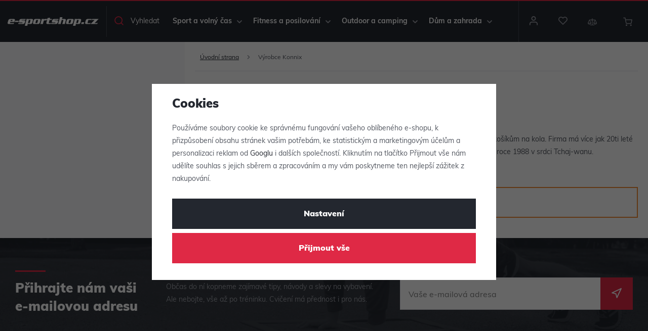

--- FILE ---
content_type: text/html; charset=UTF-8
request_url: https://www.e-sportshop.cz/konnix_v261/
body_size: 113538
content:
<!DOCTYPE html>


                     
    
         
            
   

      
      

<html class="no-js lang-cs" lang="cs">
<head>
   <meta charset="utf-8">
   
      <meta name="author" content="e-sportshop.cz">
   

   <meta name="web_author" content="wpj.cz">

   
      <meta name="description" content="Značka Konnix je ve světě dobře známá díky svým kvalitním cyklistickým taškám, brašnám a košíkům na kola.&amp;nbsp;Firma má více jak 20ti leté zkušenosti s">
   

         <meta name="viewport" content="width=device-width, initial-scale=1">
   
   <meta property="og:title" content="Konnix - e-sportshop.cz: s námi budete vždy připraveni">
      
      <meta property="og:image" content="https://www.e-sportshop.cz/templates/images/logo.png">
   
   <meta property="og:url" content="https://www.e-sportshop.cz/konnix_v261/">
   <meta property="og:type" content="website">

   
   

   
      <title>Konnix - e-sportshop.cz: s námi budete vždy připraveni</title>
   

   
      
   <link rel="stylesheet" href="https://use.typekit.net/tbp6dfa.css">


      
         <link rel="stylesheet" href="/web/build/app.6fec01fb.css">
         
      
   <link rel="stylesheet" href="/web/build/category.a68794b6.css">

   

   
   
      
               
         <link rel="canonical" href="https://www.e-sportshop.cz/konnix_v261/">
                  

   
               <meta name="robots" content="index, follow">
         

   
         

   
   <link rel="shortcut icon" href="/templates/images/favicon.ico">
   
   
   <link rel="apple-touch-icon" sizes="144x144" href="/templates/images/share/apple-touch-icon.png">
   <link rel="icon" type="image/png" sizes="32x32" href="/templates/images/share/favicon-32x32.png">
   <link rel="icon" type="image/png" sizes="16x16" href="/templates/images/share/favicon-16x16.png">
   <link rel="manifest" href="/templates/images/share/site.webmanifest">
   <meta name="msapplication-TileColor" content="#da532c">
   <meta name="theme-color" content="#ffffff">

   <link rel="search" href="/vyhledavani/" type="text/html">

   <script src="/common/static/js/sentry-6.16.1.min.js"></script>

<script>
   Sentry.init({
      dsn: 'https://bdac53e35b1b4424b35eb8b76bcc2b1a@sentry.wpj.cz/9',
      allowUrls: [
         /www\.e-sportshop\.cz\//
      ],
      denyUrls: [
         // Facebook flakiness
         /graph\.facebook\.com/i,
         // Facebook blocked
         /connect\.facebook\.net\/en_US\/all\.js/i,
         // Chrome extensions
         /extensions\//i,
         /^chrome:\/\//i,
         /kupshop\.local/i
      ],
      beforeSend(event) {
         if (!/FBA[NV]|PhantomJS|SznProhlizec/.test(window.navigator.userAgent)) {
            return event;
         }
      },
      ignoreErrors: [
         // facebook / ga + disabled cookies
         'fbq is not defined',
         'Can\'t find variable: fbq',
         '_gat is not defined',
         'AW is not defined',
         'Can\'t find variable: AW',
         'url.searchParams.get', // gtm koza
         // localstorage not working in incoginto mode in iOS
         'The quota has been exceeded',
         'QuotaExceededError',
         'Undefined variable: localStorage',
         'localStorage is null',
         'The operation is insecure',
         "Failed to read the 'localStorage'",
         "gtm_",
         "Can't find variable: glami",
      ]
   });

   Sentry.setTag("web", "prod_e_sportshop_db");
   Sentry.setTag("wbpck", 1);
   Sentry.setTag("adm", 0);
   Sentry.setTag("tpl", "x");
   Sentry.setTag("sentry_v", "6.16.1");
</script>

   <script>
   window.wpj = window.wpj || {};
   wpj.onReady = wpj.onReady || [];
   wpj.jsShop = wpj.jsShop || {events:[]};

   window.dataLayer = window.dataLayer || [];
   function gtag() {
      window.dataLayer.push(arguments);
   }
   window.wpj.cookie_bar_send = true;

   wpj.getCookie = (sKey) => decodeURIComponent(
      document.cookie.replace(
         new RegExp(
            '(?:(?:^|.*;)\\s*' +
            encodeURIComponent(sKey).replace(/[\-\.\+\*]/g, '\\$&') +
            '\\s*\\=\\s*([^;]*).*$)|^.*$'
         ),
         '$1'
      )
   ) || null;

      var consents = wpj.getCookie('cookie-bar')?.split(',');

   if (!(consents instanceof Array)){
      consents = [];
   }

   consents_fields = {
      ad_storage: consents.includes('ad_storage') ? 'granted' : 'denied',
      ad_user_data: consents.includes('ad_storage') ? 'granted' : 'denied',
      ad_personalization: consents.includes('ad_storage') ? 'granted' : 'denied',
      personalization_storage: consents.includes('personalization_and_functionality_storage') ? 'granted' : 'denied',
      functionality_storage: 'granted',
      analytics_storage: consents.includes('analytics_storage') ? 'granted' : 'denied',
   };
   gtag('consent', 'default', consents_fields);

   gtag("set", "ads_data_redaction", true);

   dataLayer.push({
      'event': 'defaultConsent',
      'consents' : consents_fields,
      'version': 'v2'
   });
   </script>

<script>
   wpj.data = wpj.data || { };

   
   

   

   
</script>


   

         <meta name="google-site-verification" content="LPglXdFw4aTyMyjdWJsLgLQzbO8B6O98hw0cgcEgkeE">
   
   
   
   
          

      

   

<script>page_data = {"page":{"language":"cs","title":"Konnix - e-sportshop.cz: s n\u00e1mi budete v\u017edy p\u0159ipraveni","path":"\/konnix_v261\/","currency":"CZK","currencyRate":1,"breadCrumbs":[{"id":"","name":"Dom\u016f"},{"id":"","name":"V\u00fdrobce Konnix"}],"environment":"live","type":"producer"},"user":{"sessionId":"4a9e9ef470a2c001f21d169ade614592","cartId":"no-cartID","type":"anonymous","cartValue":0,"cartValueWithVat":0,"cartValueWithoutVat":0,"cartItems":0},"resetRefferer":false,"event":"pageView","category":{"producerName":"Konnix","producerId":261,"catPath":[{"id":"","name":"V\u00fdrobce Konnix"}],"catZbozi":{"id":"","name":""}},"once":false,"version":"v2"};page_data['page']['layout'] = window.innerWidth  > 991 ? 'web' : window.innerWidth > 543 ? 'tablet' : 'mobil';dataLayer.push(page_data);</script><script>
              wpj.onReady.push(function () {
                 [ 'logout', 'registration', 'login', 'newsletter_subscribe'].forEach(function (type) {
                    let cookieValue = wpj.storage.cookies.getItem('gtm_'+type);

                    if (cookieValue === null) {
                       return;
                    }
                    wpj.storage.cookies.removeItem('gtm_'+type);

                    cookieValue = JSON.parse(cookieValue);

                    let valueData;
                    if (type === 'newsletter_subscribe') {
                       valueData = { ...cookieValue };
                       type = 'newsletterSubscribe';
                    } else if (cookieValue instanceof Array) {
                       valueData = { data: cookieValue };
                    } else {
                       valueData = { value: cookieValue };
                    }
                     window.dataLayer.push({
                        event: 'success' +  gtm_ucfirst(type),
                           ...valueData
                     });
                 });
              });
              function gtm_ucfirst(str) {
                   if (!str || typeof str !== 'string') return str;
                   return str.charAt(0).toUpperCase() + str.slice(1);
               }
           </script>      <!-- Google Tag Manager -->
   <script data-cookieconsent="ignore">(function(w,d,s,l,i) {w[l] = w[l] || [];w[l].push({'gtm.start': new Date().getTime(), event: 'gtm.js'});
         var f = d.getElementsByTagName(s)[0],j=d.createElement(s),dl=l != 'dataLayer' ? '&l=' + l : '';
         j.async = true;j.src='//www.googletagmanager.com/gtm.js?id=' + i + dl;f.parentNode.insertBefore(j, f);
      })(window, document, 'script', 'dataLayer', 'GTM-PGVZSZT');</script>
   <!-- End Google Tag Manager -->
</head>
<body >



<!-- Google Tag Manager -->
   <noscript>
       <iframe src="//www.googletagmanager.com/ns.html?id=GTM-PGVZSZT" height="0" width="0" style="display:none;visibility:hidden"></iframe>
   </noscript>
<!-- End Google Tag Manager -->


   
   
      <header class="header ">
   <div class="container display-flex">
      <div class="header-burger">
         <button href="#" data-toggle="burger">
            <span class="fc icons_burger"></span>
            <span>Menu</span>
         </button>
      </div>

            <div class="logo">
         <a href="/" title="e-sportshop.cz: s námi budete vždy připraveni">
            <img src="/templates/images/logo.svg" alt="e-sportshop.cz: s námi budete vždy připraveni" width="220" height="21" class="img-responsive">
         </a>
      </div>

      <div class="header-search header-icon">
         <a href="/vyhledavani/" data-toggle="search">
            <span class="fc icons_search"></span>
            <span>Vyhledat</span>
         </a>
      </div>

      <div class="header-sections">
          <ul class="level-0" data-sections="header"><li class="nav-item has-submenu nav-item-level-0" data-navitem="1"><a href="/sport-a-volny-cas_k1/" class="nav-link">Sport a volný čas</a><div class="submenu"><div class="submenu-inner"><ul class="level-1"><li class="nav-item has-submenu has-submenu-level-1" data-navitem="16020"><a href="/sport-a-volny-cas_k1/raketove-sporty_k16020/" class="nav-link"><span class="fc icons_section_16020"></span>Raketové sporty </a><div class="level-2"><div><ul><li class="nav-item" data-navitem="16021"><a href="/sport-a-volny-cas_k1/raketove-sporty_k16020/tenisove-vybaveni_k16021/" class="nav-link"><div class="img"><img data-src="/data/tmp/16/1/16021_16.jpg?1722937684_1" alt="Tenisové vybavení" class="img-responsive" width="140" height="140"></div> Tenis </a></li><li class="nav-item" data-navitem="16142"><a href="/sport-a-volny-cas_k1/raketove-sporty_k16020/badmintonove-vybaveni_k16142/" class="nav-link"><div class="img"><img data-src="/data/tmp/16/2/16142_16.jpg?1706102910_1" alt="Badmintonové vybavení" class="img-responsive" width="140" height="140"></div> Badminton </a></li><li class="nav-item" data-navitem="16176"><a href="/sport-a-volny-cas_k1/raketove-sporty_k16020/potreby-na-stolni-tenis_k16176/" class="nav-link"><div class="img"><img data-src="/data/tmp/16/6/16176_16.jpg?1688036684_1" alt="Potřeby na stolní tenis" class="img-responsive" width="140" height="140"></div> Stolní tenis </a></li><li class="nav-item" data-navitem="16204"><a href="/sport-a-volny-cas_k1/raketove-sporty_k16020/squashove-vybaveni_k16204/" class="nav-link"><div class="img"><img data-src="/data/tmp/16/4/16204_16.jpg?1705663035_1" alt="Squashové vybavení" class="img-responsive" width="140" height="140"></div> Squash </a></li><li class="nav-item" data-navitem="16208"><a href="/sport-a-volny-cas_k1/raketove-sporty_k16020/vybaveni-na-ricochet_k16208/" class="nav-link"><div class="img"><img data-src="/data/tmp/16/8/16208_16.jpg?1679396642_1" alt="Vybavení na ricochet" class="img-responsive" width="140" height="140"></div> Ricochet </a></li><li class="nav-item" data-navitem="16212"><a href="/sport-a-volny-cas_k1/raketove-sporty_k16020/crossmintonove-vybaveni_k16212/" class="nav-link"><div class="img"><img data-src="/data/tmp/16/2/16212_16.jpg?1679396855_1" alt="Crossmintonové vybavení" class="img-responsive" width="140" height="140"></div> Crossminton </a></li><li class="nav-item" data-navitem="19294"><a href="/sport-a-volny-cas_k1/raketove-sporty_k16020/vybaveni-na-padel_k19294/" class="nav-link"><div class="img"><img data-src="/data/tmp/16/4/19294_16.jpg?1722601893_1" alt="Vybavení na padel" class="img-responsive" width="140" height="140"></div> Padel </a></li><li class="nav-item" data-navitem="19500"><a href="/sport-a-volny-cas_k1/raketove-sporty_k16020/vybaveni-na-pickleball_k19500/" class="nav-link"><div class="img"><img data-src="/data/tmp/16/0/19500_16.jpg?1737554469_1" alt="Vybavení na pickleball" class="img-responsive" width="140" height="140"></div> Pickleball </a></li></ul></div></div></li><li class="nav-item has-submenu has-submenu-level-1" data-navitem="16216"><a href="/sport-a-volny-cas_k1/tymove-sporty_k16216/" class="nav-link"><span class="fc icons_section_16216"></span>Týmové sporty </a><div class="level-2"><div><ul><li class="nav-item" data-navitem="16217"><a href="/sport-a-volny-cas_k1/tymove-sporty_k16216/vybaveni-na-fotbal_k16217/" class="nav-link"><div class="img"><img data-src="/data/tmp/16/7/16217_16.jpg?1737826831_1" alt="Vybavení na fotbal" class="img-responsive" width="140" height="140"></div> Fotbal </a></li><li class="nav-item" data-navitem="16343"><a href="/sport-a-volny-cas_k1/tymove-sporty_k16216/vybaveni-na-hokej_k16343/" class="nav-link"><div class="img"><img data-src="/data/tmp/16/3/16343_16.jpg?1721292102_1" alt="Vybavení na hokej" class="img-responsive" width="140" height="140"></div> Hokej </a></li><li class="nav-item" data-navitem="16482"><a href="/sport-a-volny-cas_k1/tymove-sporty_k16216/vybaveni-na-florbal_k16482/" class="nav-link"><div class="img"><img data-src="/data/tmp/16/2/16482_16.jpg?1737554305_1" alt="Vybavení na florbal" class="img-responsive" width="140" height="140"></div> Florbal </a></li><li class="nav-item" data-navitem="16573"><a href="/sport-a-volny-cas_k1/tymove-sporty_k16216/vybaveni-na-basketbal_k16573/" class="nav-link"><div class="img"><img data-src="/data/tmp/16/3/16573_16.jpg?1718975195_1" alt="Vybavení na basketbal" class="img-responsive" width="140" height="140"></div> Basketbal </a></li><li class="nav-item" data-navitem="16652"><a href="/sport-a-volny-cas_k1/tymove-sporty_k16216/vybaveni-na-volejbal_k16652/" class="nav-link"><div class="img"><img data-src="/data/tmp/16/2/16652_16.jpg?1725951060_1" alt="Vybavení na volejbal" class="img-responsive" width="140" height="140"></div> Volejbal </a></li><li class="nav-item" data-navitem="16764"><a href="/sport-a-volny-cas_k1/tymove-sporty_k16216/vybaveni-na-baseball-a-softball_k16764/" class="nav-link"><div class="img"><img data-src="/data/tmp/16/4/16764_16.jpg?1718975306_1" alt="Vybavení na baseball a softball" class="img-responsive" width="140" height="140"></div> Baseball, softball </a></li><li class="nav-item" data-navitem="16783"><a href="/sport-a-volny-cas_k1/tymove-sporty_k16216/vybaveni-na-hazenou_k16783/" class="nav-link"><div class="img"><img data-src="/data/tmp/16/3/16783_16.jpg?1707832683_1" alt="Vybavení na házenou" class="img-responsive" width="140" height="140"></div> Házená </a></li><li class="nav-item" data-navitem="16858"><a href="/sport-a-volny-cas_k1/tymove-sporty_k16216/ostatni-tymove-sporty_k16858/" class="nav-link"><div class="img"><img data-src="/data/tmp/16/8/16858_16.jpg?1681729882_1" alt="Ostatní týmové sporty" class="img-responsive" width="140" height="140"></div> Ostatní sporty </a></li></ul></div></div></li><li class="nav-item has-submenu has-submenu-level-1" data-navitem="16925"><a href="/sport-a-volny-cas_k1/zimni-sporty_k16925/" class="nav-link"><span class="fc icons_section_16925"></span>Zimní sporty </a><div class="level-2"><div><ul><li class="nav-item" data-navitem="16926"><a href="/sport-a-volny-cas_k1/zimni-sporty_k16925/boby-sane-kluzaky_k16926/" class="nav-link"><div class="img"><img data-src="/data/tmp/16/6/16926_16.jpg?1691049546_1" alt="Boby, sáně, kluzáky" class="img-responsive" width="140" height="140"></div> Boby, sáně, kluzáky </a></li><li class="nav-item" data-navitem="16933"><a href="/sport-a-volny-cas_k1/zimni-sporty_k16925/bezecke-lyzovani_k16933/" class="nav-link"><div class="img"><img data-src="/data/tmp/16/3/16933_16.jpg?1669282196_1" alt="Běžecké lyžování" class="img-responsive" width="140" height="140"></div> Běžecké lyžování </a></li><li class="nav-item" data-navitem="16941"><a href="/sport-a-volny-cas_k1/zimni-sporty_k16925/sjezdove-lyzovani_k16941/" class="nav-link"><div class="img"><img data-src="/data/tmp/16/1/16941_16.jpg?1636723293_1" alt="Sjezdové lyžování" class="img-responsive" width="140" height="140"></div> Sjezdové lyžování </a></li><li class="nav-item" data-navitem="16954"><a href="/sport-a-volny-cas_k1/zimni-sporty_k16925/biatlon_k16954/" class="nav-link"><div class="img"><img data-src="/data/tmp/16/4/16954_16.jpg?1636723293_1" alt="Biatlon" class="img-responsive" width="140" height="140"></div> Biatlon </a></li><li class="nav-item" data-navitem="16957"><a href="/sport-a-volny-cas_k1/zimni-sporty_k16925/snowboarding_k16957/" class="nav-link"><div class="img"><img data-src="/data/tmp/16/7/16957_16.jpg?1731489330_1" alt="Snowboarding" class="img-responsive" width="140" height="140"></div> Snowboarding </a></li><li class="nav-item" data-navitem="16958"><a href="/sport-a-volny-cas_k1/zimni-sporty_k16925/funcni-pradlo-na-lyze_k16958/" class="nav-link"><div class="img"><img data-src="/data/tmp/16/8/16958_16.jpg?1636723293_1" alt="Funční prádlo na lyže" class="img-responsive" width="140" height="140"></div> Funční prádlo na lyže </a></li><li class="nav-item" data-navitem="16976"><a href="/sport-a-volny-cas_k1/zimni-sporty_k16925/zimni-obleceni_k16976/" class="nav-link"><div class="img"><img data-src="/data/tmp/16/6/16976_16.jpg?1662116649_1" alt="Zimní oblečení" class="img-responsive" width="140" height="140"></div> Zimní oblečení </a></li><li class="nav-item" data-navitem="17022"><a href="/sport-a-volny-cas_k1/zimni-sporty_k16925/tasky-na-zimni-sporty_k17022/" class="nav-link"><div class="img"><img data-src="/data/tmp/16/2/17022_16.jpg?1727462217_1" alt="Tašky na zimní sporty" class="img-responsive" width="140" height="140"></div> Tašky na zimní sporty </a></li><li class="nav-item" data-navitem="17033"><a href="/sport-a-volny-cas_k1/zimni-sporty_k16925/ohrivaci-sacky-vyhrivace-obuvi_k17033/" class="nav-link"><div class="img"><img data-src="/data/tmp/16/3/17033_16.jpg?1636723293_1" alt="Ohřívací sáčky, vyhřívače obuvi" class="img-responsive" width="140" height="140"></div> Ohřívací sáčky, vyhřívače obuvi </a></li><li class="nav-item" data-navitem="17037"><a href="/sport-a-volny-cas_k1/zimni-sporty_k16925/doplnky-pro-zimni-sporty_k17037/" class="nav-link"><div class="img"><img data-src="/data/tmp/16/7/17037_16.jpg?1731489947_1" alt="Doplňky pro zimní sporty" class="img-responsive" width="140" height="140"></div> Doplňky pro zimní sporty </a></li></ul></div></div></li><li class="nav-item has-submenu has-submenu-level-1" data-navitem="17038"><a href="/sport-a-volny-cas_k1/vodni-sporty_k17038/" class="nav-link"><span class="fc icons_section_17038"></span>Vodní sporty </a><div class="level-2"><div><ul><li class="nav-item" data-navitem="17039"><a href="/sport-a-volny-cas_k1/vodni-sporty_k17038/plavecke-potreby_k17039/" class="nav-link"><div class="img"><img data-src="/data/tmp/16/9/17039_16.jpg?1721807854_1" alt="Plavecké potřeby" class="img-responsive" width="140" height="140"></div> Plavecké potřeby </a></li><li class="nav-item" data-navitem="17080"><a href="/sport-a-volny-cas_k1/vodni-sporty_k17038/plavky_k17080/" class="nav-link"><div class="img"><img data-src="/data/tmp/16/0/17080_16.jpg?1721113213_1" alt="Plavky" class="img-responsive" width="140" height="140"></div> Plavky </a></li><li class="nav-item" data-navitem="17090"><a href="/sport-a-volny-cas_k1/vodni-sporty_k17038/vybaveni-na-potapeni_k17090/" class="nav-link"><div class="img"><img data-src="/data/tmp/16/0/17090_16.jpg?1721808002_1" alt="Vybavení na potápění" class="img-responsive" width="140" height="140"></div> Potápění </a></li><li class="nav-item" data-navitem="17104"><a href="/sport-a-volny-cas_k1/vodni-sporty_k17038/paddleboardy-a-prislusenstvi_k17104/" class="nav-link"><div class="img"><img data-src="/data/tmp/16/4/17104_16.jpg?1636723293_1" alt="Paddleboardy a příslušenství" class="img-responsive" width="140" height="140"></div> Paddleboardy a příslušenství </a></li><li class="nav-item" data-navitem="17117"><a href="/sport-a-volny-cas_k1/vodni-sporty_k17038/vodotesne-obaly-tasky_k17117/" class="nav-link"><div class="img"><img data-src="/data/tmp/16/7/17117_16.jpg?1665304002_1" alt="Vodotěsné obaly, tašky" class="img-responsive" width="140" height="140"></div> Vodotěsné obaly, tašky </a></li><li class="nav-item" data-navitem="17121"><a href="/sport-a-volny-cas_k1/vodni-sporty_k17038/obuv-do-vody-a-k-vode_k17121/" class="nav-link"><div class="img"><img data-src="/data/tmp/16/1/17121_16.jpg?1718972068_1" alt="Obuv do vody a k vodě" class="img-responsive" width="140" height="140"></div> Obuv do vody a k vodě </a></li><li class="nav-item" data-navitem="17132"><a href="/sport-a-volny-cas_k1/vodni-sporty_k17038/vybaveni-doplnky-a-zabava-k-vode_k17132/" class="nav-link"><div class="img"><img data-src="/data/tmp/16/2/17132_16.jpg?1737549393_1" alt="Vybavení, doplňky a zábava k vodě" class="img-responsive" width="140" height="140"></div> Vybavení, doplňky a zábava k vodě </a></li><li class="nav-item" data-navitem="17143"><a href="/sport-a-volny-cas_k1/vodni-sporty_k17038/vodni-polo_k17143/" class="nav-link"><div class="img"><img data-src="/data/tmp/16/3/17143_16.jpg?1682343268_1" alt="Vodní pólo" class="img-responsive" width="140" height="140"></div> Vodní pólo </a></li></ul></div></div></li><li class="nav-item has-submenu has-submenu-level-1" data-navitem="17147"><a href="/sport-a-volny-cas_k1/cyklistika-kolobezky_k17147/" class="nav-link"><span class="fc icons_section_17147"></span>Cyklistika, koloběžky </a><div class="level-2"><div><ul><li class="nav-item" data-navitem="17148"><a href="/sport-a-volny-cas_k1/cyklistika-kolobezky_k17147/kolobezky-odrazedla_k17148/" class="nav-link"><div class="img"><img data-src="/data/tmp/16/8/17148_16.jpg?1682343930_1" alt="Koloběžky, odrážedla" class="img-responsive" width="140" height="140"></div> Koloběžky, odrážedla </a></li><li class="nav-item" data-navitem="17159"><a href="/sport-a-volny-cas_k1/cyklistika-kolobezky_k17147/cyklisticke-brasny-nosice-kosiky_k17159/" class="nav-link"><div class="img"><img data-src="/data/tmp/16/9/17159_16.jpg?1682404436_1" alt="Cyklistické brašny, nosiče, košíky" class="img-responsive" width="140" height="140"></div> Brašny, nosiče, košíky </a></li><li class="nav-item" data-navitem="17173"><a href="/sport-a-volny-cas_k1/cyklistika-kolobezky_k17147/prislusenstvi-kola_k17173/" class="nav-link"><div class="img"><img data-src="/data/tmp/16/3/17173_16.jpg?1689752877_1" alt="Příslušenství kola" class="img-responsive" width="140" height="140"></div> Příslušenství </a></li><li class="nav-item" data-navitem="17199"><a href="/sport-a-volny-cas_k1/cyklistika-kolobezky_k17147/helmy-bryle-na-kolo_k17199/" class="nav-link"><div class="img"><img data-src="/data/tmp/16/9/17199_16.jpg?1682406952_1" alt="Helmy, brýle na kolo" class="img-responsive" width="140" height="140"></div> Helmy, brýle </a></li><li class="nav-item" data-navitem="17203"><a href="/sport-a-volny-cas_k1/cyklistika-kolobezky_k17147/cyklisticke-obleceni_k17203/" class="nav-link"><div class="img"><img data-src="/data/tmp/16/3/17203_16.jpg?1682407039_1" alt="Cyklistické oblečení" class="img-responsive" width="140" height="140"></div> Oblečení </a></li><li class="nav-item" data-navitem="17210"><a href="/sport-a-volny-cas_k1/cyklistika-kolobezky_k17147/cyklisticke-batohy_k17210/" class="nav-link"><div class="img"><img data-src="/data/tmp/16/0/17210_16.jpg?1696750555_1" alt="Cyklistické batohy" class="img-responsive" width="140" height="140"></div> Batohy </a></li></ul></div></div></li><li class="nav-item has-submenu has-submenu-level-1" data-navitem="17214"><a href="/sport-a-volny-cas_k1/vybaveni-na-atletiku-a-behani_k17214/" class="nav-link"><span class="fc icons_section_17214"></span>Atletika, běhání </a><div class="level-2"><div><ul><li class="nav-item" data-navitem="17215"><a href="/sport-a-volny-cas_k1/vybaveni-na-atletiku-a-behani_k17214/atleticke-nacini_k17215/" class="nav-link"><div class="img"><img data-src="/data/tmp/16/5/17215_16.jpg?1682422146_1" alt="Atletické náčiní" class="img-responsive" width="140" height="140"></div> Náčiní </a></li><li class="nav-item" data-navitem="17234"><a href="/sport-a-volny-cas_k1/vybaveni-na-atletiku-a-behani_k17214/bezecka-obuv_k17234/" class="nav-link"><div class="img"><img data-src="/data/tmp/16/4/17234_16.jpg?1739861895_1" alt="Běžecká obuv" class="img-responsive" width="140" height="140"></div> Obuv </a></li><li class="nav-item" data-navitem="17238"><a href="/sport-a-volny-cas_k1/vybaveni-na-atletiku-a-behani_k17214/obleceni-pro-bezce_k17238/" class="nav-link"><div class="img"><img data-src="/data/tmp/16/8/17238_16.jpg?1682423912_1" alt="Oblečení pro běžce" class="img-responsive" width="140" height="140"></div> Oblečení </a></li><li class="nav-item" data-navitem="17249"><a href="/sport-a-volny-cas_k1/vybaveni-na-atletiku-a-behani_k17214/bezecke-batohy_k17249/" class="nav-link"><div class="img"><img data-src="/data/tmp/16/9/17249_16.jpg?1731501346_1" alt="Běžecké batohy" class="img-responsive" width="140" height="140"></div> Batohy </a></li><li class="nav-item" data-navitem="17250"><a href="/sport-a-volny-cas_k1/vybaveni-na-atletiku-a-behani_k17214/bezecke-doplnky_k17250/" class="nav-link"><div class="img"><img data-src="/data/tmp/16/0/17250_16.jpg?1682424320_1" alt="Běžecké doplňky" class="img-responsive" width="140" height="140"></div> Doplňky </a></li><li class="nav-item" data-navitem="17254"><a href="/sport-a-volny-cas_k1/vybaveni-na-atletiku-a-behani_k17214/treninkove-pomucky-pro-atletiku_k17254/" class="nav-link"><div class="img"><img data-src="/data/tmp/16/4/17254_16.jpg?1682424417_1" alt="Tréninkové pomůcky pro atletiku" class="img-responsive" width="140" height="140"></div> Tréninkové pomůcky </a></li></ul></div></div></li><li class="nav-item has-submenu has-submenu-level-1" data-navitem="17292"><a href="/sport-a-volny-cas_k1/bojove-sporty_k17292/" class="nav-link"><span class="fc icons_section_17292"></span>Bojové sporty </a><div class="level-2"><div><ul><li class="nav-item" data-navitem="17293"><a href="/sport-a-volny-cas_k1/bojove-sporty_k17292/vybaveni-na-box_k17293/" class="nav-link"><div class="img"><img data-src="/data/tmp/16/3/17293_16.jpg?1713779065_1" alt="Vybavení na box" class="img-responsive" width="140" height="140"></div> Box </a></li><li class="nav-item" data-navitem="17307"><a href="/sport-a-volny-cas_k1/bojove-sporty_k17292/tatami-podlozky-na-podlahu-zinenky_k17307/" class="nav-link"><div class="img"><img data-src="/data/tmp/16/7/17307_16.jpg?1682686306_1" alt="Tatami, podložky na podlahu, žíněnky" class="img-responsive" width="140" height="140"></div> Tatami, podložky, žíněnky </a></li><li class="nav-item" data-navitem="17312"><a href="/sport-a-volny-cas_k1/bojove-sporty_k17292/kimona_k17312/" class="nav-link"><div class="img"><img data-src="/data/tmp/16/2/17312_16.jpg?1636723293_1" alt="Kimona" class="img-responsive" width="140" height="140"></div> Kimona </a></li></ul></div></div></li><li class="nav-item has-submenu has-submenu-level-1" data-navitem="17315"><a href="/sport-a-volny-cas_k1/ostatni-hry-a-sporty_k17315/" class="nav-link"><span class="fc icons_section_17315"></span>Ostatní hry a sporty </a><div class="level-2"><div><ul><li class="nav-item" data-navitem="17316"><a href="/sport-a-volny-cas_k1/ostatni-hry-a-sporty_k17315/gymnastika_k17316/" class="nav-link"><div class="img"><img data-src="/data/tmp/16/6/17316_16.jpg?1683025865_1" alt="Gymnastika" class="img-responsive" width="140" height="140"></div> Gymnastika </a></li><li class="nav-item" data-navitem="17354"><a href="/sport-a-volny-cas_k1/ostatni-hry-a-sporty_k17315/in-line-skateboardy-trickboardy_k17354/" class="nav-link"><div class="img"><img data-src="/data/tmp/16/4/17354_16.jpg?1683030791_1" alt="In-line, skateboardy, trickboardy" class="img-responsive" width="140" height="140"></div> In-line, skateboardy, trickboardy </a></li><li class="nav-item" data-navitem="17367"><a href="/sport-a-volny-cas_k1/ostatni-hry-a-sporty_k17315/sipky-terce_k17367/" class="nav-link"><div class="img"><img data-src="/data/tmp/16/7/17367_16.jpg?1686733126_1" alt="Šipky, terče" class="img-responsive" width="140" height="140"></div> Šipky, terče </a></li><li class="nav-item" data-navitem="17370"><a href="/sport-a-volny-cas_k1/ostatni-hry-a-sporty_k17315/letajici-talire-bumerangy_k17370/" class="nav-link"><div class="img"><img data-src="/data/tmp/16/0/17370_16.jpg?1636723293_1" alt="Létající talíře, bumerangy" class="img-responsive" width="140" height="140"></div> Létající talíře, bumerangy </a></li><li class="nav-item" data-navitem="18508"><a href="/sport-a-volny-cas_k1/ostatni-hry-a-sporty_k17315/vybaveni-na-discgolf_k18508/" class="nav-link"><div class="img"><img data-src="/data/tmp/16/8/18508_16.jpg?1686734568_1" alt="Vybavení na discgolf" class="img-responsive" width="140" height="140"></div> Discgolf </a></li><li class="nav-item" data-navitem="17374"><a href="/sport-a-volny-cas_k1/ostatni-hry-a-sporty_k17315/petanque-kroket-kuzelky-curling_k17374/" class="nav-link"><div class="img"><img data-src="/data/tmp/16/4/17374_16.jpg?1636723293_1" alt="Petanque, kroket, kuželky, curling" class="img-responsive" width="140" height="140"></div> Petanque, kroket, kuželky, curling </a></li><li class="nav-item" data-navitem="17379"><a href="/sport-a-volny-cas_k1/ostatni-hry-a-sporty_k17315/letajici-draci_k17379/" class="nav-link"><div class="img"><img data-src="/data/tmp/16/9/17379_16.jpg?1636723293_1" alt="Létající draci" class="img-responsive" width="140" height="140"></div> Létající draci </a></li><li class="nav-item" data-navitem="17382"><a href="/sport-a-volny-cas_k1/ostatni-hry-a-sporty_k17315/poker_k17382/" class="nav-link"><div class="img"><img data-src="/data/tmp/16/2/17382_16.jpg?1731502649_1" alt="Poker" class="img-responsive" width="140" height="140"></div> Poker </a></li><li class="nav-item" data-navitem="17383"><a href="/sport-a-volny-cas_k1/ostatni-hry-a-sporty_k17315/sachy_k17383/" class="nav-link"><div class="img"><img data-src="/data/tmp/16/3/17383_16.jpg?1686735875_1" alt="Šachy" class="img-responsive" width="140" height="140"></div> Šachy </a></li><li class="nav-item" data-navitem="17387"><a href="/sport-a-volny-cas_k1/ostatni-hry-a-sporty_k17315/zonglovani-ringo-krouzky_k17387/" class="nav-link"><div class="img"><img data-src="/data/tmp/16/7/17387_16.jpg?1686737307_1" alt="Žonglování, ringo kroužky" class="img-responsive" width="140" height="140"></div> Žonglování, ringo kroužky </a></li><li class="nav-item" data-navitem="17391"><a href="/sport-a-volny-cas_k1/ostatni-hry-a-sporty_k17315/sady-na-soft-tenis-a-plazovy-tenis_k17391/" class="nav-link"><div class="img"><img data-src="/data/tmp/16/1/17391_16.jpg?1686736019_1" alt="Sady na soft tenis a plážový tenis" class="img-responsive" width="140" height="140"></div> Soft tenis a plážový tenis </a></li><li class="nav-item" data-navitem="17395"><a href="/sport-a-volny-cas_k1/ostatni-hry-a-sporty_k17315/spikeball_k17395/" class="nav-link"><div class="img"><img data-src="/data/tmp/16/5/17395_16.jpg?1731502763_1" alt="Spikeball" class="img-responsive" width="140" height="140"></div> Spikeball </a></li><li class="nav-item" data-navitem="17396"><a href="/sport-a-volny-cas_k1/ostatni-hry-a-sporty_k17315/splh-ruckovani-balancni-popruhy_k17396/" class="nav-link"><div class="img"><img data-src="/data/tmp/16/6/17396_16.jpg?1636723293_1" alt="Šplh, ručkování, balanční popruhy" class="img-responsive" width="140" height="140"></div> Šplh, ručkování, balanční popruhy </a></li><li class="nav-item" data-navitem="17401"><a href="/sport-a-volny-cas_k1/ostatni-hry-a-sporty_k17315/stolni-fotbal-stolni-hokej-billiard_k17401/" class="nav-link"><div class="img"><img data-src="/data/tmp/16/1/17401_16.jpg?1636723293_1" alt="Stolní fotbal, stolní hokej, billiard" class="img-responsive" width="140" height="140"></div> Stolní fotbal, stolní hokej, billiard </a></li><li class="nav-item" data-navitem="17405"><a href="/sport-a-volny-cas_k1/ostatni-hry-a-sporty_k17315/hlinikove-chudy_k17405/" class="nav-link"><div class="img"><img data-src="/data/tmp/16/5/17405_16.jpg?1731502837_1" alt="Hliníkové chůdy" class="img-responsive" width="140" height="140"></div> Hliníkové chůdy </a></li><li class="nav-item" data-navitem="17406"><a href="/sport-a-volny-cas_k1/ostatni-hry-a-sporty_k17315/tymove-hry_k17406/" class="nav-link"><div class="img"><img data-src="/data/tmp/16/6/17406_16.jpg?1731502854_1" alt="Týmové hry" class="img-responsive" width="140" height="140"></div> Týmové hry </a></li></ul></div></div></li><li class="nav-item has-submenu has-submenu-level-1" data-navitem="17407"><a href="/sport-a-volny-cas_k1/obleceni-textil_k17407/" class="nav-link"><span class="fc icons_section_17407"></span>Oblečení, textil </a><div class="level-2"><div><ul><li class="nav-item" data-navitem="17408"><a href="/sport-a-volny-cas_k1/obleceni-textil_k17407/vyroba-sportovnich-dresu-textilu_k17408/" class="nav-link"><div class="img"><img data-src="/data/tmp/16/8/17408_16.jpg?1660720423_1" alt="Výroba sportovních dresů, textilu" class="img-responsive" width="140" height="140"></div> Výroba sportovních dresů, textilu </a></li><li class="nav-item" data-navitem="17431"><a href="/sport-a-volny-cas_k1/obleceni-textil_k17407/sportovni-dresy_k17431/" class="nav-link"><div class="img"><img data-src="/data/tmp/16/1/17431_16.jpg?1686738070_1" alt="Sportovní dresy" class="img-responsive" width="140" height="140"></div> Sportovní dresy </a></li><li class="nav-item" data-navitem="17452"><a href="/sport-a-volny-cas_k1/obleceni-textil_k17407/rozlisovaky-cvicne-vesty_k17452/" class="nav-link"><div class="img"><img data-src="/data/tmp/16/2/17452_16.jpg?1662467766_1" alt="Rozlišováky, cvičné vesty" class="img-responsive" width="140" height="140"></div> Rozlišováky, cvičné vesty </a></li><li class="nav-item" data-navitem="17455"><a href="/sport-a-volny-cas_k1/obleceni-textil_k17407/trika-polo-trika_k17455/" class="nav-link"><div class="img"><img data-src="/data/tmp/16/5/17455_16.jpg?1686750938_1" alt="Trika, polo-trika" class="img-responsive" width="140" height="140"></div> Trika, polo-trika </a></li><li class="nav-item" data-navitem="17461"><a href="/sport-a-volny-cas_k1/obleceni-textil_k17407/sortky-sukne-kalhoty_k17461/" class="nav-link"><div class="img"><img data-src="/data/tmp/16/1/17461_16.jpg?1750422632_1" alt="Šortky, sukně, kalhoty" class="img-responsive" width="140" height="140"></div> Šortky, sukně, kalhoty </a></li><li class="nav-item" data-navitem="18534"><a href="/sport-a-volny-cas_k1/obleceni-textil_k17407/sportovni-soupravy_k18534/" class="nav-link"><div class="img"><img data-src="/data/tmp/16/4/18534_16.jpg?1662469285_1" alt="Sportovní soupravy" class="img-responsive" width="140" height="140"></div> Sportovní soupravy </a></li><li class="nav-item" data-navitem="17471"><a href="/sport-a-volny-cas_k1/obleceni-textil_k17407/bundy-mikiny-vesty_k17471/" class="nav-link"><div class="img"><img data-src="/data/tmp/16/1/17471_16.jpg?1750426311_1" alt="Bundy, mikiny, vesty" class="img-responsive" width="140" height="140"></div> Bundy, mikiny, vesty </a></li><li class="nav-item" data-navitem="17490"><a href="/sport-a-volny-cas_k1/obleceni-textil_k17407/teplakove-soupravy_k17490/" class="nav-link"><div class="img"><img data-src="/data/tmp/16/0/17490_16.jpg?1636723293_1" alt="Teplákové soupravy" class="img-responsive" width="140" height="140"></div> Teplákové soupravy </a></li><li class="nav-item" data-navitem="17501"><a href="/sport-a-volny-cas_k1/obleceni-textil_k17407/ribana-kimona_k17501/" class="nav-link"><div class="img"><img data-src="/data/tmp/16/1/17501_16.jpg?1636723293_1" alt="Ribana, kimona" class="img-responsive" width="140" height="140"></div> Ribana, kimona </a></li><li class="nav-item" data-navitem="17505"><a href="/sport-a-volny-cas_k1/obleceni-textil_k17407/plastenky-navleky-neopreny_k17505/" class="nav-link"><div class="img"><img data-src="/data/tmp/16/5/17505_16.jpg?1655816346_1" alt="Pláštěnky, návleky, neopreny" class="img-responsive" width="140" height="140"></div> Pláštěnky, návleky, neopreny </a></li><li class="nav-item" data-navitem="17513"><a href="/sport-a-volny-cas_k1/obleceni-textil_k17407/plavky-rucniky_k17513/" class="nav-link"><div class="img"><img data-src="/data/tmp/16/3/17513_16.jpg?1662468715_1" alt="Plavky, ručníky" class="img-responsive" width="140" height="140"></div> Plavky, ručníky </a></li><li class="nav-item" data-navitem="17525"><a href="/sport-a-volny-cas_k1/obleceni-textil_k17407/rukavice-cepice-celenky-kukly_k17525/" class="nav-link"><div class="img"><img data-src="/data/tmp/16/5/17525_16.jpg?1662468996_1" alt="Rukavice, čepice, čelenky, kukly" class="img-responsive" width="140" height="140"></div> Rukavice, čepice, čelenky, kukly </a></li><li class="nav-item" data-navitem="17552"><a href="/sport-a-volny-cas_k1/obleceni-textil_k17407/ponozky-podkolenky-potitka_k17552/" class="nav-link"><div class="img"><img data-src="/data/tmp/16/2/17552_16.jpg?1655976436_1" alt="Ponožky, podkolenky, potítka" class="img-responsive" width="140" height="140"></div> Ponožky, podkolenky, potítka </a></li><li class="nav-item" data-navitem="17567"><a href="/sport-a-volny-cas_k1/obleceni-textil_k17407/funkcni-pradlo_k17567/" class="nav-link"><div class="img"><img data-src="/data/tmp/16/7/17567_16.jpg?1655976974_1" alt="Funkční prádlo" class="img-responsive" width="140" height="140"></div> Funkční prádlo </a></li><li class="nav-item" data-navitem="17585"><a href="/sport-a-volny-cas_k1/obleceni-textil_k17407/elektricky-vyhrivane-obleceni_k17585/" class="nav-link"><div class="img"><img data-src="/data/tmp/16/5/17585_16.jpg?1662468864_1" alt="Elektricky vyhřívané oblečení" class="img-responsive" width="140" height="140"></div> Elektricky vyhřívané oblečení </a></li><li class="nav-item" data-navitem="19528"><a href="/sport-a-volny-cas_k1/obleceni-textil_k17407/cag_k19528/" class="nav-link"><div class="img"><img data-src="/data/tmp/16/8/19528_16.jpg?1734035232_1" alt="ČAG" class="img-responsive" width="140" height="140"></div> ČAG </a></li></ul></div></div></li><li class="nav-item has-submenu has-submenu-level-1" data-navitem="17600"><a href="/sport-a-volny-cas_k1/fanshop-suvenyry_k17600/" class="nav-link"><span class="fc icons_section_17600"></span>Fanshop, suvenýry </a><div class="level-2"><div><ul><li class="nav-item" data-navitem="17601"><a href="/sport-a-volny-cas_k1/fanshop-suvenyry_k17600/pohary-medaile-privesky_k17601/" class="nav-link"><div class="img"><img data-src="/data/tmp/16/1/17601_16.jpg?1750421086_1" alt="Poháry,medaile, přívěšky" class="img-responsive" width="140" height="140"></div> Poháry,medaile, přívěšky </a></li><li class="nav-item" data-navitem="17610"><a href="/sport-a-volny-cas_k1/fanshop-suvenyry_k17600/repliky-dresu_k17610/" class="nav-link"><div class="img"><img data-src="/data/tmp/16/0/17610_16.jpg?1731503176_1" alt="Repliky dresů" class="img-responsive" width="140" height="140"></div> Repliky dresů </a></li><li class="nav-item" data-navitem="17611"><a href="/sport-a-volny-cas_k1/fanshop-suvenyry_k17600/mini-dresy_k17611/" class="nav-link"><div class="img"><img data-src="/data/tmp/16/1/17611_16.jpg?1731503187_1" alt="Mini dresy" class="img-responsive" width="140" height="140"></div> Mini dresy </a></li><li class="nav-item" data-navitem="17612"><a href="/sport-a-volny-cas_k1/fanshop-suvenyry_k17600/fanouskovske-saly-satky_k17612/" class="nav-link"><div class="img"><img data-src="/data/tmp/16/2/17612_16.jpg?1731503195_1" alt="Fanouškovské šály, šátky" class="img-responsive" width="140" height="140"></div> Fanouškovské šály, šátky </a></li><li class="nav-item" data-navitem="17613"><a href="/sport-a-volny-cas_k1/fanshop-suvenyry_k17600/ostatni_k17613/" class="nav-link"><div class="img"><img data-src="/data/tmp/16/3/17613_16.jpg?1731503202_1" alt="Ostatní" class="img-responsive" width="140" height="140"></div> Ostatní </a></li></ul></div></div></li><li class="nav-item has-submenu has-submenu-level-1" data-navitem="17614"><a href="/sport-a-volny-cas_k1/aktivity-pro-deti_k17614/" class="nav-link"><span class="fc icons_section_17614"></span>Aktivity pro děti </a><div class="level-2"><div><ul><li class="nav-item" data-navitem="17615"><a href="/sport-a-volny-cas_k1/aktivity-pro-deti_k17614/hry-a-sporty_k17615/" class="nav-link"><div class="img"><img data-src="/data/tmp/16/5/17615_16.jpg?1677594152_1" alt="Hry a sporty" class="img-responsive" width="140" height="140"></div> Hry a sporty </a></li><li class="nav-item" data-navitem="17678"><a href="/sport-a-volny-cas_k1/aktivity-pro-deti_k17614/didakticke-a-sensoricke-pomucky_k17678/" class="nav-link"><div class="img"><img data-src="/data/tmp/16/8/17678_16.jpg?1738263881_1" alt="Didaktické a sensorické pomůcky" class="img-responsive" width="140" height="140"></div> Didaktické a sensorické pomůcky </a></li><li class="nav-item" data-navitem="17679"><a href="/sport-a-volny-cas_k1/aktivity-pro-deti_k17614/kolobezky-odrazedla-skateboardy-trickboardy_k17679/" class="nav-link"><div class="img"><img data-src="/data/tmp/16/9/17679_16.jpg?1652780146_1" alt="Koloběžky, odrážedla, skateboardy, trickboardy" class="img-responsive" width="140" height="140"></div> Koloběžky, odrážedla, skateboardy, trickboardy </a></li><li class="nav-item" data-navitem="17688"><a href="/sport-a-volny-cas_k1/aktivity-pro-deti_k17614/vodni-radovanky_k17688/" class="nav-link"><div class="img"><img data-src="/data/tmp/16/8/17688_16.jpg?1694523954_1" alt="Vodní radovánky" class="img-responsive" width="140" height="140"></div> Vodní radovánky </a></li><li class="nav-item" data-navitem="17695"><a href="/sport-a-volny-cas_k1/aktivity-pro-deti_k17614/zimni-radovanky_k17695/" class="nav-link"><div class="img"><img data-src="/data/tmp/16/5/17695_16.jpg?1669284652_1" alt="Zimní radovánky" class="img-responsive" width="140" height="140"></div> Zimní radovánky </a></li><li class="nav-item" data-navitem="17704"><a href="/sport-a-volny-cas_k1/aktivity-pro-deti_k17614/mice-balonky-a-hopsadla_k17704/" class="nav-link"><div class="img"><img data-src="/data/tmp/16/4/17704_16.jpg?1718630492_1" alt="Míče, balonky a hopsadla" class="img-responsive" width="140" height="140"></div> Míče, balonky a hopsadla </a></li><li class="nav-item" data-navitem="17708"><a href="/sport-a-volny-cas_k1/aktivity-pro-deti_k17614/branky-stojany-trenazery_k17708/" class="nav-link"><div class="img"><img data-src="/data/tmp/16/8/17708_16.jpg?1636723293_1" alt="Branky, stojany, trenažery" class="img-responsive" width="140" height="140"></div> Branky, stojany, trenažery </a></li><li class="nav-item" data-navitem="17712"><a href="/sport-a-volny-cas_k1/aktivity-pro-deti_k17614/vychytavky-pro-deti_k17712/" class="nav-link"><div class="img"><img data-src="/data/tmp/16/2/17712_16.jpg?1689234978_1" alt="Vychytávky pro děti" class="img-responsive" width="140" height="140"></div> Vychytávky pro děti </a></li></ul></div></div></li><li class="nav-item has-submenu has-submenu-level-1" data-navitem="17713"><a href="/sport-a-volny-cas_k1/treninkove-pomucky_k17713/" class="nav-link"><span class="fc icons_section_17713"></span>Tréninkové pomůcky </a><div class="level-2"><div><ul><li class="nav-item" data-navitem="17714"><a href="/sport-a-volny-cas_k1/treninkove-pomucky_k17713/koordinacni-pomucky_k17714/" class="nav-link"><div class="img"><img data-src="/data/tmp/16/4/17714_16.jpg?1718974592_1" alt="Koordinační pomůcky" class="img-responsive" width="140" height="140"></div> Koordinační pomůcky </a></li><li class="nav-item" data-navitem="17741"><a href="/sport-a-volny-cas_k1/treninkove-pomucky_k17713/trenazery-nahravace-figuriny_k17741/" class="nav-link"><div class="img"><img data-src="/data/tmp/16/1/17741_16.jpg?1719408032_1" alt="Trenažery, nahrávače, figuríny" class="img-responsive" width="140" height="140"></div> Trenažery, nahrávače, figuríny </a></li><li class="nav-item" data-navitem="17755"><a href="/sport-a-volny-cas_k1/treninkove-pomucky_k17713/trenerske-pomucky_k17755/" class="nav-link"><div class="img"><img data-src="/data/tmp/16/5/17755_16.jpg?1636723293_1" alt="Trenérské pomůcky" class="img-responsive" width="140" height="140"></div> Trenérské pomůcky </a></li><li class="nav-item" data-navitem="17771"><a href="/sport-a-volny-cas_k1/treninkove-pomucky_k17713/kompresory-pumpicky_k17771/" class="nav-link"><div class="img"><img data-src="/data/tmp/16/1/17771_16.jpg?1718967533_1" alt="Kompresory, pumpičky" class="img-responsive" width="140" height="140"></div> Kompresory, pumpičky </a></li><li class="nav-item" data-navitem="17775"><a href="/sport-a-volny-cas_k1/treninkove-pomucky_k17713/nosice-na-lahve-lahve_k17775/" class="nav-link"><div class="img"><img data-src="/data/tmp/16/5/17775_16.jpg?1737824459_1" alt="Nosiče na láhve, láhve" class="img-responsive" width="140" height="140"></div> Nosiče na láhve, láhve </a></li><li class="nav-item" data-navitem="17780"><a href="/sport-a-volny-cas_k1/treninkove-pomucky_k17713/expandery-posilovaci-gumy-a-lana_k17780/" class="nav-link"><div class="img"><img data-src="/data/tmp/16/0/17780_16.jpg?1718968849_1" alt="Expandery, posilovací gumy a lana" class="img-responsive" width="140" height="140"></div> Expandery, posilovací gumy a lana </a></li></ul></div></div></li></ul><div class="header-submenu-banners"><div class="item" data-banner-img="/data/tmp/21/1/330901_21.cs.jpg?1650414128_1" data-tracking-view='{"event":"promotionView","promotions":[{"id":56,"name":"Posilovac\u00ed sada odporov\u00fdch gum Boxing Band Set je ur\u010den\u00e1 pro efektivn\u00ed tr\u00e9nink boxer\u016f a z\u00e1pasn\u00edk\u016f.","creative":"Menu - Sport a voln\u00fd \u010das","position":1}],"_clear":true,"once":false,"version":"v2"}'><div class="text"><div class="flag flag-banner-tip"> Doporučujeme </div><p class="h1 strong white">Set odporových gum Merco</p><p class="h5 white">Posilovací sada odporových gum Boxing Band Set je určená pro efektivní trénink boxerů a zápasníků.</p><a href="https://www.e-sportshop.cz/boxing-band-set-odporove-gumy-modra_z48583/#40552" class="btn btn-tip" data-tracking-click='{"event":"promotionClick","promotions":[{"id":56,"name":"Posilovac\u00ed sada odporov\u00fdch gum Boxing Band Set je ur\u010den\u00e1 pro efektivn\u00ed tr\u00e9nink boxer\u016f a z\u00e1pasn\u00edk\u016f.","creative":"Menu - Sport a voln\u00fd \u010das","position":1}],"_clear":true,"once":false,"version":"v2"}'>Koupit</a></div></div><div class="item" data-banner-img="/data/tmp/21/8/330898_21.cs.jpg?1650414119_1" data-tracking-view='{"event":"promotionView","promotions":[{"id":53,"name":"Praktick\u00e9 tr\u00e9ninkov\u00e9 pom\u016fcky pro ka\u017ed\u00e9ho hokejistu.","creative":"Menu - Sport a voln\u00fd \u010das","position":2}],"_clear":true,"once":false,"version":"v2"}'><div class="text"><div class="flag flag-banner-video"> Video </div><p class="h1 strong white">Hokejové pomůcky</p><p class="h5 white">Praktické tréninkové pomůcky pro každého hokejistu.</p><a href="https://youtu.be/Txb-kK--Ihc" class="btn btn-video" data-tracking-click='{"event":"promotionClick","promotions":[{"id":53,"name":"Praktick\u00e9 tr\u00e9ninkov\u00e9 pom\u016fcky pro ka\u017ed\u00e9ho hokejistu.","creative":"Menu - Sport a voln\u00fd \u010das","position":2}],"_clear":true,"once":false,"version":"v2"}'>Přehrát</a></div></div></div></div></div></li><li class="nav-item has-submenu nav-item-level-0" data-navitem="2"><a href="/fitness-a-posilovani_k2/" class="nav-link">Fitness a posilování</a><div class="submenu"><div class="submenu-inner"><ul class="level-1"><li class="nav-item has-submenu has-submenu-level-1" data-navitem="17787"><a href="/fitness-a-posilovani_k2/joga-pilates-piloxing_k17787/" class="nav-link"><span class="fc icons_section_17787"></span>Jóga, pilates, piloxing </a><div class="level-2"><div><ul><li class="nav-item" data-navitem="17788"><a href="/fitness-a-posilovani_k2/joga-pilates-piloxing_k17787/joga-kostky-a-bloky_k17788/" class="nav-link"><div class="img"><img data-src="/data/tmp/16/8/17788_16.jpg?1731406520_1" alt="Jóga kostky a bloky" class="img-responsive" width="140" height="140"></div> Kostky a bloky </a></li><li class="nav-item" data-navitem="17789"><a href="/fitness-a-posilovani_k2/joga-pilates-piloxing_k17787/joga-pasy_k17789/" class="nav-link"><div class="img"><img data-src="/data/tmp/16/9/17789_16.jpg?1679905730_1" alt="Jóga pásy" class="img-responsive" width="140" height="140"></div> Pásy </a></li><li class="nav-item" data-navitem="17792"><a href="/fitness-a-posilovani_k2/joga-pilates-piloxing_k17787/joga-rollery-a-valce_k17792/" class="nav-link"><div class="img"><img data-src="/data/tmp/16/2/17792_16.jpg?1679905941_1" alt="Jóga rollery a válce" class="img-responsive" width="140" height="140"></div> Rollery a válce </a></li><li class="nav-item" data-navitem="17796"><a href="/fitness-a-posilovani_k2/joga-pilates-piloxing_k17787/sety-na-jogu_k17796/" class="nav-link"><div class="img"><img data-src="/data/tmp/16/6/17796_16.jpg?1731571119_1" alt="Sety na jógu" class="img-responsive" width="140" height="140"></div> Sety </a></li><li class="nav-item" data-navitem="17797"><a href="/fitness-a-posilovani_k2/joga-pilates-piloxing_k17787/podlozky-na-jogu_k17797/" class="nav-link"><div class="img"><img data-src="/data/tmp/16/7/17797_16.jpg?1725974991_1" alt="Podložky na jógu" class="img-responsive" width="140" height="140"></div> Podložky </a></li><li class="nav-item" data-navitem="17803"><a href="/fitness-a-posilovani_k2/joga-pilates-piloxing_k17787/mice-na-jogu_k17803/" class="nav-link"><div class="img"><img data-src="/data/tmp/16/3/17803_16.jpg?1679912880_1" alt="Míče na jógu" class="img-responsive" width="140" height="140"></div> Míče </a></li><li class="nav-item" data-navitem="17808"><a href="/fitness-a-posilovani_k2/joga-pilates-piloxing_k17787/site-na-jogu_k17808/" class="nav-link"><div class="img"><img data-src="/data/tmp/16/8/17808_16.jpg?1679914911_1" alt="Sítě na jógu" class="img-responsive" width="140" height="140"></div> Sítě </a></li><li class="nav-item" data-navitem="17809"><a href="/fitness-a-posilovani_k2/joga-pilates-piloxing_k17787/obleceni-na-jogu_k17809/" class="nav-link"><div class="img"><img data-src="/data/tmp/16/9/17809_16.jpg?1681979580_1" alt="Oblečení na jógu" class="img-responsive" width="140" height="140"></div> Oblečení </a></li><li class="nav-item" data-navitem="17817"><a href="/fitness-a-posilovani_k2/joga-pilates-piloxing_k17787/rucniky-tasky-na-jogu_k17817/" class="nav-link"><div class="img"><img data-src="/data/tmp/16/7/17817_16.jpg?1679919154_1" alt="Ručníky, tašky na jógu" class="img-responsive" width="140" height="140"></div> Ručníky, tašky </a></li><li class="nav-item" data-navitem="17820"><a href="/fitness-a-posilovani_k2/joga-pilates-piloxing_k17787/ostatni-pomucky-na-jogu_k17820/" class="nav-link"><div class="img"><img data-src="/data/tmp/16/0/17820_16.jpg?1737970151_1" alt="Ostatní pomůcky na jógu" class="img-responsive" width="140" height="140"></div> Ostatní pomůcky </a></li></ul></div></div></li><li class="nav-item has-submenu has-submenu-level-1" data-navitem="17821"><a href="/fitness-a-posilovani_k2/domaci-fitness_k17821/" class="nav-link"><span class="fc icons_section_17821"></span>Domácí fitness </a><div class="level-2"><div><ul><li class="nav-item" data-navitem="17822"><a href="/fitness-a-posilovani_k2/domaci-fitness_k17821/trenazery_k17822/" class="nav-link"><div class="img"><img data-src="/data/tmp/16/2/17822_16.jpg?1681384651_1" alt="Trenažery" class="img-responsive" width="140" height="140"></div> Trenažery </a></li><li class="nav-item" data-navitem="17830"><a href="/fitness-a-posilovani_k2/domaci-fitness_k17821/posilovaci-lavice-a-veze_k17830/" class="nav-link"><div class="img"><img data-src="/data/tmp/16/0/17830_16.jpg?1726834150_1" alt="Posilovací lavice a věže" class="img-responsive" width="140" height="140"></div> Posilovací lavice a věže </a></li><li class="nav-item" data-navitem="17833"><a href="/fitness-a-posilovani_k2/domaci-fitness_k17821/hrazdy-bradla_k17833/" class="nav-link"><div class="img"><img data-src="/data/tmp/16/3/17833_16.jpg?1716181184_1" alt="Hrazdy, bradla" class="img-responsive" width="140" height="140"></div> Hrazdy, bradla </a></li><li class="nav-item" data-navitem="17838"><a href="/fitness-a-posilovani_k2/domaci-fitness_k17821/posilovani-se-zatezi_k17838/" class="nav-link"><div class="img"><img data-src="/data/tmp/16/8/17838_16.jpg?1707480759_1" alt="Posilování se zátěží" class="img-responsive" width="140" height="140"></div> Posilování se zátěží </a></li><li class="nav-item" data-navitem="17843"><a href="/fitness-a-posilovani_k2/domaci-fitness_k17821/posilovaci-vaky-disky-tubusy_k17843/" class="nav-link"><div class="img"><img data-src="/data/tmp/16/3/17843_16.jpg?1636723293_1" alt="Posilovací vaky, disky, tubusy" class="img-responsive" width="140" height="140"></div> Posilovací vaky, disky, tubusy </a></li><li class="nav-item" data-navitem="17850"><a href="/fitness-a-posilovani_k2/domaci-fitness_k17821/operky-na-kliky_k17850/" class="nav-link"><div class="img"><img data-src="/data/tmp/16/0/17850_16.jpg?1636723293_1" alt="Opěrky na kliky" class="img-responsive" width="140" height="140"></div> Opěrky na kliky </a></li><li class="nav-item" data-navitem="17854"><a href="/fitness-a-posilovani_k2/domaci-fitness_k17821/balancni-mice-podlozky-slackline_k17854/" class="nav-link"><div class="img"><img data-src="/data/tmp/16/4/17854_16.jpg?1666294457_1" alt="Balanční míče, podložky, slackline" class="img-responsive" width="140" height="140"></div> Balanční míče, podložky, slackline </a></li><li class="nav-item" data-navitem="17860"><a href="/fitness-a-posilovani_k2/domaci-fitness_k17821/posilovaci-mice-gymnasticke-mice_k17860/" class="nav-link"><div class="img"><img data-src="/data/tmp/16/0/17860_16.jpg?1636723293_1" alt="Posilovací míče, gymnastické míče" class="img-responsive" width="140" height="140"></div> Posilovací míče, gymnastické míče </a></li><li class="nav-item" data-navitem="17868"><a href="/fitness-a-posilovani_k2/domaci-fitness_k17821/step-mustky-steppery-slapadla_k17868/" class="nav-link"><div class="img"><img data-src="/data/tmp/16/8/17868_16.jpg?1636723293_1" alt="Step můstky, steppery, šlapadla" class="img-responsive" width="140" height="140"></div> Step můstky, steppery, šlapadla </a></li><li class="nav-item" data-navitem="17872"><a href="/fitness-a-posilovani_k2/domaci-fitness_k17821/svihadla_k17872/" class="nav-link"><div class="img"><img data-src="/data/tmp/16/2/17872_16.jpg?1712922509_1" alt="Švihadla" class="img-responsive" width="140" height="140"></div> Švihadla </a></li><li class="nav-item" data-navitem="17877"><a href="/fitness-a-posilovani_k2/domaci-fitness_k17821/fitness-pomucky-a-posilovace_k17877/" class="nav-link"><div class="img"><img data-src="/data/tmp/16/7/17877_16.jpg?1712922233_1" alt="Fitness pomůcky a posilovače" class="img-responsive" width="140" height="140"></div> Fitness pomůcky a posilovače </a></li><li class="nav-item" data-navitem="17883"><a href="/fitness-a-posilovani_k2/domaci-fitness_k17821/fitness-doplnky_k17883/" class="nav-link"><div class="img"><img data-src="/data/tmp/16/3/17883_16.jpg?1636723293_1" alt="Fitness doplňky" class="img-responsive" width="140" height="140"></div> Fitness doplňky </a></li></ul></div></div></li><li class="nav-item has-submenu has-submenu-level-1" data-navitem="17887"><a href="/fitness-a-posilovani_k2/cinky_k17887/" class="nav-link"><span class="fc icons_section_17887"></span>Činky </a><div class="level-2"><div><ul><li class="nav-item" data-navitem="17888"><a href="/fitness-a-posilovani_k2/cinky_k17887/jednorucni-cinky_k17888/" class="nav-link"><div class="img"><img data-src="/data/tmp/16/8/17888_16.jpg?1636723293_1" alt="Jednoruční činky" class="img-responsive" width="140" height="140"></div> Jednoruční činky </a></li><li class="nav-item" data-navitem="17899"><a href="/fitness-a-posilovani_k2/cinky_k17887/obourucni-cinky_k17899/" class="nav-link"><div class="img"><img data-src="/data/tmp/16/9/17899_16.jpg?1689247350_1" alt="Obouruční činky" class="img-responsive" width="140" height="140"></div> Obouruční činky </a></li><li class="nav-item" data-navitem="17901"><a href="/fitness-a-posilovani_k2/cinky_k17887/nastavitelne-cinky_k17901/" class="nav-link"><div class="img"><img data-src="/data/tmp/16/1/17901_16.jpg?1731575809_1" alt="Nastavitelné činky" class="img-responsive" width="140" height="140"></div> Nastavitelné činky </a></li><li class="nav-item" data-navitem="17902"><a href="/fitness-a-posilovani_k2/cinky_k17887/kettlebelly_k17902/" class="nav-link"><div class="img"><img data-src="/data/tmp/16/2/17902_16.jpg?1636723293_1" alt="Kettlebelly" class="img-responsive" width="140" height="140"></div> Kettlebelly </a></li><li class="nav-item" data-navitem="17905"><a href="/fitness-a-posilovani_k2/cinky_k17887/kotouce-na-cinky_k17905/" class="nav-link"><div class="img"><img data-src="/data/tmp/16/5/17905_16.jpg?1636723293_1" alt="Kotouče na činky" class="img-responsive" width="140" height="140"></div> Kotouče na činky </a></li><li class="nav-item" data-navitem="17909"><a href="/fitness-a-posilovani_k2/cinky_k17887/tyce-na-kotouce_k17909/" class="nav-link"><div class="img"><img data-src="/data/tmp/16/9/17909_16.jpg?1731575787_1" alt="Tyče na kotouče" class="img-responsive" width="140" height="140"></div> Tyče na kotouče </a></li><li class="nav-item" data-navitem="17915"><a href="/fitness-a-posilovani_k2/cinky_k17887/krida-na-cviceni_k17915/" class="nav-link"><div class="img"><img data-src="/data/tmp/16/5/17915_16.jpg?1731576000_1" alt="Křída na cvičení" class="img-responsive" width="140" height="140"></div> Křída na cvičení </a></li><li class="nav-item" data-navitem="17916"><a href="/fitness-a-posilovani_k2/cinky_k17887/stojany-na-cinky_k17916/" class="nav-link"><div class="img"><img data-src="/data/tmp/16/6/17916_16.jpg?1731576013_1" alt="Stojany na činky" class="img-responsive" width="140" height="140"></div> Stojany na činky </a></li></ul></div></div></li><li class="nav-item has-submenu has-submenu-level-1" data-navitem="17917"><a href="/fitness-a-posilovani_k2/zinenky-podlozky-karimatky_k17917/" class="nav-link"><span class="fc icons_section_17917"></span>Žíněnky, podložky, karimatky </a><div class="level-2"><div><ul><li class="nav-item" data-navitem="17918"><a href="/fitness-a-posilovani_k2/zinenky-podlozky-karimatky_k17917/zinenky_k17918/" class="nav-link"><div class="img"><img data-src="/data/tmp/16/8/17918_16.jpg?1745587056_1" alt="Žíněnky" class="img-responsive" width="140" height="140"></div> Žíněnky </a></li><li class="nav-item" data-navitem="17922"><a href="/fitness-a-posilovani_k2/zinenky-podlozky-karimatky_k17917/podlozky-na-cviceni_k17922/" class="nav-link"><div class="img"><img data-src="/data/tmp/16/2/17922_16.jpg?1706792857_1" alt="Podložky na cvičení" class="img-responsive" width="140" height="140"></div> Podložky na cvičení </a></li><li class="nav-item" data-navitem="17930"><a href="/fitness-a-posilovani_k2/zinenky-podlozky-karimatky_k17917/eva-podlozky-na-podlahu_k17930/" class="nav-link"><div class="img"><img data-src="/data/tmp/16/0/17930_16.jpg?1689322886_1" alt="EVA podložky na podlahu" class="img-responsive" width="140" height="140"></div> EVA podložky na podlahu </a></li><li class="nav-item" data-navitem="17931"><a href="/fitness-a-posilovani_k2/zinenky-podlozky-karimatky_k17917/tatami_k17931/" class="nav-link"><div class="img"><img data-src="/data/tmp/16/1/17931_16.jpg?1689322967_1" alt="Tatami" class="img-responsive" width="140" height="140"></div> Tatami </a></li><li class="nav-item" data-navitem="17932"><a href="/fitness-a-posilovani_k2/zinenky-podlozky-karimatky_k17917/gymnasticky-koberec_k17932/" class="nav-link"><div class="img"><img data-src="/data/tmp/16/2/17932_16.jpg?1689323413_1" alt="Gymnastický koberec" class="img-responsive" width="140" height="140"></div> Gymnastický koberec </a></li></ul></div></div></li><li class="nav-item has-submenu has-submenu-level-1" data-navitem="17935"><a href="/fitness-a-posilovani_k2/expandery-posilovaci-gumy-a-lana_k17935/" class="nav-link"><span class="fc icons_section_17935"></span>Expandery, posilovací gumy a lana </a><div class="level-2"><div><ul><li class="nav-item" data-navitem="17936"><a href="/fitness-a-posilovani_k2/expandery-posilovaci-gumy-a-lana_k17935/odporova-lana-a-gumy_k17936/" class="nav-link"><div class="img"><img data-src="/data/tmp/16/6/17936_16.jpg?1689323576_1" alt="Odporová lana a gumy" class="img-responsive" width="140" height="140"></div> Odporová lana a gumy </a></li><li class="nav-item" data-navitem="17937"><a href="/fitness-a-posilovani_k2/expandery-posilovaci-gumy-a-lana_k17935/odporove-expandery_k17937/" class="nav-link"><div class="img"><img data-src="/data/tmp/16/7/17937_16.jpg?1689324480_1" alt="Odporové expandery" class="img-responsive" width="140" height="140"></div> Odporové expandery </a></li><li class="nav-item" data-navitem="17938"><a href="/fitness-a-posilovani_k2/expandery-posilovaci-gumy-a-lana_k17935/posilovaci-gumicky_k17938/" class="nav-link"><div class="img"><img data-src="/data/tmp/16/8/17938_16.jpg?1689324510_1" alt="Posilovací gumičky" class="img-responsive" width="140" height="140"></div> Posilovací gumičky </a></li><li class="nav-item" data-navitem="17939"><a href="/fitness-a-posilovani_k2/expandery-posilovaci-gumy-a-lana_k17935/doplnky-pro-gumy-a-expandery_k17939/" class="nav-link"><div class="img"><img data-src="/data/tmp/16/9/17939_16.jpg?1731577396_1" alt="Doplňky pro gumy a expandery" class="img-responsive" width="140" height="140"></div> Doplňky pro gumy a expandery </a></li><li class="nav-item" data-navitem="17940"><a href="/fitness-a-posilovani_k2/expandery-posilovaci-gumy-a-lana_k17935/posilovaci-lana_k17940/" class="nav-link"><div class="img"><img data-src="/data/tmp/16/0/17940_16.jpg?1689324534_1" alt="Posilovací lana" class="img-responsive" width="140" height="140"></div> Posilovací lana </a></li><li class="nav-item" data-navitem="17941"><a href="/fitness-a-posilovani_k2/expandery-posilovaci-gumy-a-lana_k17935/lana-na-pretahovani_k17941/" class="nav-link"><div class="img"><img data-src="/data/tmp/16/1/17941_16.jpg?1731577377_1" alt="Lana na přetahování" class="img-responsive" width="140" height="140"></div> Lana na přetahování </a></li></ul></div></div></li><li class="nav-item has-submenu has-submenu-level-1" data-navitem="17942"><a href="/fitness-a-posilovani_k2/airtracky-trampoliny-plyo-boxy_k17942/" class="nav-link"><span class="fc icons_section_17942"></span>Airtracky, trampolíny, plyo boxy </a><div class="level-2"><div><ul><li class="nav-item" data-navitem="17943"><a href="/fitness-a-posilovani_k2/airtracky-trampoliny-plyo-boxy_k17942/airtrack_k17943/" class="nav-link"><div class="img"><img data-src="/data/tmp/16/3/17943_16.jpg?1636723293_1" alt="Airtrack" class="img-responsive" width="140" height="140"></div> Airtrack </a></li><li class="nav-item" data-navitem="17947"><a href="/fitness-a-posilovani_k2/airtracky-trampoliny-plyo-boxy_k17942/trampoliny_k17947/" class="nav-link"><div class="img"><img data-src="/data/tmp/16/7/17947_16.jpg?1636723293_1" alt="Trampolíny" class="img-responsive" width="140" height="140"></div> Trampolíny </a></li><li class="nav-item" data-navitem="17958"><a href="/fitness-a-posilovani_k2/airtracky-trampoliny-plyo-boxy_k17942/plyometricke-boxy_k17958/" class="nav-link"><div class="img"><img data-src="/data/tmp/16/8/17958_16.jpg?1731577948_1" alt="Plyometrické boxy" class="img-responsive" width="140" height="140"></div> Plyometrické boxy </a></li></ul></div></div></li><li class="nav-item has-submenu has-submenu-level-1" data-navitem="17959"><a href="/fitness-a-posilovani_k2/gymnastika_k17959/" class="nav-link"><span class="fc icons_section_17959"></span>Gymnastika </a><div class="level-2"><div><ul><li class="nav-item" data-navitem="17960"><a href="/fitness-a-posilovani_k2/gymnastika_k17959/telocvicne-naradi_k17960/" class="nav-link"><div class="img"><img data-src="/data/tmp/16/0/17960_16.jpg?1636723293_1" alt="Tělocvičné nářadí" class="img-responsive" width="140" height="140"></div> Tělocvičné nářadí </a></li><li class="nav-item" data-navitem="17967"><a href="/fitness-a-posilovani_k2/gymnastika_k17959/gymnasticke-obruce_k17967/" class="nav-link"><div class="img"><img data-src="/data/tmp/16/7/17967_16.jpg?1636723293_1" alt="Gymnastické obruče" class="img-responsive" width="140" height="140"></div> Gymnastické obruče </a></li><li class="nav-item" data-navitem="17970"><a href="/fitness-a-posilovani_k2/gymnastika_k17959/gymnasticke-mice_k17970/" class="nav-link"><div class="img"><img data-src="/data/tmp/16/0/17970_16.jpg?1636723293_1" alt="Gymnastické míče" class="img-responsive" width="140" height="140"></div> Gymnastické míče </a></li><li class="nav-item" data-navitem="17974"><a href="/fitness-a-posilovani_k2/gymnastika_k17959/gymnasticky-koberec_k17974/" class="nav-link"><div class="img"><img data-src="/data/tmp/16/4/17974_16.jpg?1689666879_1" alt="Gymnastický koberec" class="img-responsive" width="140" height="140"></div> Gymnastický koberec </a></li><li class="nav-item" data-navitem="17975"><a href="/fitness-a-posilovani_k2/gymnastika_k17959/gymnasticke-magnesium_k17975/" class="nav-link"><div class="img"><img data-src="/data/tmp/16/5/17975_16.jpg?1689752324_1" alt="Gymnastické magnésium" class="img-responsive" width="140" height="140"></div> Gymnastické magnésium </a></li><li class="nav-item" data-navitem="17976"><a href="/fitness-a-posilovani_k2/gymnastika_k17959/cvicky_k17976/" class="nav-link"><div class="img"><img data-src="/data/tmp/16/6/17976_16.jpg?1731578623_1" alt="Cvičky" class="img-responsive" width="140" height="140"></div> Cvičky </a></li></ul></div></div></li><li class="nav-item has-submenu has-submenu-level-1" data-navitem="17977"><a href="/fitness-a-posilovani_k2/zdravi-bandaze-masaze_k17977/" class="nav-link"><span class="fc icons_section_17977"></span>Zdraví, bandáže, masáže </a><div class="level-2"><div><ul><li class="nav-item" data-navitem="17978"><a href="/fitness-a-posilovani_k2/zdravi-bandaze-masaze_k17977/bandaze_k17978/" class="nav-link"><div class="img"><img data-src="/data/tmp/16/8/17978_16.jpg?1636723293_1" alt="Bandáže" class="img-responsive" width="140" height="140"></div> Bandáže </a></li><li class="nav-item" data-navitem="17986"><a href="/fitness-a-posilovani_k2/zdravi-bandaze-masaze_k17977/bandazove-navleky_k17986/" class="nav-link"><div class="img"><img data-src="/data/tmp/16/6/17986_16.jpg?1636723293_1" alt="Bandážové návleky" class="img-responsive" width="140" height="140"></div> Bandážové návleky </a></li><li class="nav-item" data-navitem="17991"><a href="/fitness-a-posilovani_k2/zdravi-bandaze-masaze_k17977/vlozky-do-bot_k17991/" class="nav-link"><div class="img"><img data-src="/data/tmp/16/1/17991_16.jpg?1731578980_1" alt="Vložky do bot" class="img-responsive" width="140" height="140"></div> Vložky do bot </a></li><li class="nav-item" data-navitem="17992"><a href="/fitness-a-posilovani_k2/zdravi-bandaze-masaze_k17977/masazni-emulze_k17992/" class="nav-link"><div class="img"><img data-src="/data/tmp/16/2/17992_16.jpg?1731578987_1" alt="Masážní emulze" class="img-responsive" width="140" height="140"></div> Masážní emulze </a></li><li class="nav-item" data-navitem="17993"><a href="/fitness-a-posilovani_k2/zdravi-bandaze-masaze_k17977/masazni-stoly_k17993/" class="nav-link"><div class="img"><img data-src="/data/tmp/16/3/17993_16.jpg?1731578995_1" alt="Masážní stoly" class="img-responsive" width="140" height="140"></div> Masážní stoly </a></li><li class="nav-item" data-navitem="18483"><a href="/fitness-a-posilovani_k2/zdravi-bandaze-masaze_k17977/lekarske-tasky_k18483/" class="nav-link"><div class="img"><img data-src="/data/tmp/16/3/18483_16.jpg?1689753404_1" alt="Lékařské tašky" class="img-responsive" width="140" height="140"></div> Lékařské tašky </a></li><li class="nav-item" data-navitem="17994"><a href="/fitness-a-posilovani_k2/zdravi-bandaze-masaze_k17977/masazni-pomucky_k17994/" class="nav-link"><div class="img"><img data-src="/data/tmp/16/4/17994_16.jpg?1712054244_1" alt="Masážní pomůcky" class="img-responsive" width="140" height="140"></div> Masážní pomůcky </a></li><li class="nav-item" data-navitem="18001"><a href="/fitness-a-posilovani_k2/zdravi-bandaze-masaze_k17977/zahrivaci-sacky-vlozky-do-bot_k18001/" class="nav-link"><div class="img"><img data-src="/data/tmp/16/1/18001_16.jpg?1636723293_1" alt="Zahřívací sáčky, vložky do bot" class="img-responsive" width="140" height="140"></div> Zahřívací sáčky, vložky do bot </a></li><li class="nav-item" data-navitem="18004"><a href="/fitness-a-posilovani_k2/zdravi-bandaze-masaze_k17977/keleny-a-chladici-sacky_k18004/" class="nav-link"><div class="img"><img data-src="/data/tmp/16/4/18004_16.jpg?1636723293_1" alt="Keleny a chladící sáčky" class="img-responsive" width="140" height="140"></div> Keleny a chladící sáčky </a></li><li class="nav-item" data-navitem="18007"><a href="/fitness-a-posilovani_k2/zdravi-bandaze-masaze_k17977/tejpy_k18007/" class="nav-link"><div class="img"><img data-src="/data/tmp/16/7/18007_16.jpg?1636723293_1" alt="Tejpy" class="img-responsive" width="140" height="140"></div> Tejpy </a></li></ul></div></div></li><li class="nav-item has-submenu has-submenu-level-1" data-navitem="18015"><a href="/fitness-a-posilovani_k2/vyziva_k18015/" class="nav-link"><span class="fc icons_section_18015"></span>Výživa </a><div class="level-2"><div><ul><li class="nav-item" data-navitem="18016"><a href="/fitness-a-posilovani_k2/vyziva_k18015/proteiny_k18016/" class="nav-link"><div class="img"><img data-src="/data/tmp/16/6/18016_16.jpg?1636723293_1" alt="Proteiny" class="img-responsive" width="140" height="140"></div> Proteiny </a></li><li class="nav-item" data-navitem="18021"><a href="/fitness-a-posilovani_k2/vyziva_k18015/aminokyseliny_k18021/" class="nav-link"><div class="img"><img data-src="/data/tmp/16/1/18021_16.jpg?1636723293_1" alt="Aminokyseliny" class="img-responsive" width="140" height="140"></div> Aminokyseliny </a></li><li class="nav-item" data-navitem="18027"><a href="/fitness-a-posilovani_k2/vyziva_k18015/kloubni-vyziva_k18027/" class="nav-link"><div class="img"><img data-src="/data/tmp/16/7/18027_16.jpg?1731579356_1" alt="Kloubní výživa" class="img-responsive" width="140" height="140"></div> Kloubní výživa </a></li><li class="nav-item" data-navitem="18028"><a href="/fitness-a-posilovani_k2/vyziva_k18015/spalovace-tuku_k18028/" class="nav-link"><div class="img"><img data-src="/data/tmp/16/8/18028_16.jpg?1636723293_1" alt="Spalovače tuků" class="img-responsive" width="140" height="140"></div> Spalovače tuků </a></li><li class="nav-item" data-navitem="18034"><a href="/fitness-a-posilovani_k2/vyziva_k18015/vitaminy-a-mineraly_k18034/" class="nav-link"><div class="img"><img data-src="/data/tmp/16/4/18034_16.jpg?1636723293_1" alt="Vitamíny a minerály" class="img-responsive" width="140" height="140"></div> Vitamíny a minerály </a></li><li class="nav-item" data-navitem="18046"><a href="/fitness-a-posilovani_k2/vyziva_k18015/iontove-napoje_k18046/" class="nav-link"><div class="img"><img data-src="/data/tmp/16/6/18046_16.jpg?1731580597_1" alt="Iontové nápoje" class="img-responsive" width="140" height="140"></div> Iontové nápoje </a></li><li class="nav-item" data-navitem="18047"><a href="/fitness-a-posilovani_k2/vyziva_k18015/ovocne-stavy_k18047/" class="nav-link"><div class="img"><img data-src="/data/tmp/16/7/18047_16.jpg?1731580605_1" alt="Ovocné šťávy" class="img-responsive" width="140" height="140"></div> Ovocné šťávy </a></li><li class="nav-item" data-navitem="18052"><a href="/fitness-a-posilovani_k2/vyziva_k18015/prirodni-produkty_k18052/" class="nav-link"><div class="img"><img data-src="/data/tmp/16/2/18052_16.jpg?1731580755_1" alt="Přírodní produkty" class="img-responsive" width="140" height="140"></div> Přírodní produkty </a></li><li class="nav-item" data-navitem="18053"><a href="/fitness-a-posilovani_k2/vyziva_k18015/kreatin_k18053/" class="nav-link"><div class="img"><img data-src="/data/tmp/16/3/18053_16.jpg?1636723293_1" alt="Kreatin" class="img-responsive" width="140" height="140"></div> Kreatin </a></li><li class="nav-item" data-navitem="18058"><a href="/fitness-a-posilovani_k2/vyziva_k18015/anabolizery-a-stimulanty_k18058/" class="nav-link"><div class="img"><img data-src="/data/tmp/16/8/18058_16.jpg?1731580813_1" alt="Anabolizéry a stimulanty" class="img-responsive" width="140" height="140"></div> Anabolizéry a stimulanty </a></li><li class="nav-item" data-navitem="18059"><a href="/fitness-a-posilovani_k2/vyziva_k18015/energeticke-gely_k18059/" class="nav-link"><div class="img"><img data-src="/data/tmp/16/9/18059_16.jpg?1731580821_1" alt="Energetické gely" class="img-responsive" width="140" height="140"></div> Energetické gely </a></li><li class="nav-item" data-navitem="18060"><a href="/fitness-a-posilovani_k2/vyziva_k18015/kase_k18060/" class="nav-link"><div class="img"><img data-src="/data/tmp/16/0/18060_16.jpg?1731580829_1" alt="Kaše" class="img-responsive" width="140" height="140"></div> Kaše </a></li><li class="nav-item" data-navitem="18061"><a href="/fitness-a-posilovani_k2/vyziva_k18015/sejkry-lahve-obaly_k18061/" class="nav-link"><div class="img"><img data-src="/data/tmp/16/1/18061_16.jpg?1636723293_1" alt="Šejkry, láhve, obaly" class="img-responsive" width="140" height="140"></div> Šejkry, láhve, obaly </a></li></ul></div></div></li></ul><div class="header-submenu-banners"><div class="item" data-banner-img="/data/tmp/21/7/330897_21.cs.jpg?1650414118_1" data-tracking-view='{"event":"promotionView","promotions":[{"id":52,"name":"\u0160irok\u00fd v\u00fdb\u011br mas\u00e1\u017en\u00edch v\u00e1lc\u016f, kter\u00e9 jsou praktickou pom\u016fckou pro v\u0161echny sportovce.","creative":"Menu - Fitness a posilov\u00e1n\u00ed","position":1}],"_clear":true,"once":false,"version":"v2"}'><div class="text"><div class="flag flag-banner-tip"> Doporučujeme </div><p class="h1 strong white">Regenerace na každém místě</p><p class="h5 white">Široký výběr masážních válců, které jsou praktickou pomůckou pro všechny sportovce.</p><a href="https://www.e-sportshop.cz/fitness-a-posilovani_k2/joga-pilates-piloxing_k17787/joga-rollery-a-valce_k17792/yoga-roller_k17794/" class="btn btn-tip" data-tracking-click='{"event":"promotionClick","promotions":[{"id":52,"name":"\u0160irok\u00fd v\u00fdb\u011br mas\u00e1\u017en\u00edch v\u00e1lc\u016f, kter\u00e9 jsou praktickou pom\u016fckou pro v\u0161echny sportovce.","creative":"Menu - Fitness a posilov\u00e1n\u00ed","position":1}],"_clear":true,"once":false,"version":"v2"}'>Vybrat</a></div></div><div class="item" data-banner-img="/data/tmp/21/6/330896_21.cs.jpg?1650414114_1" data-tracking-view='{"event":"promotionView","promotions":[{"id":51,"name":"Kvalitn\u00ed odporov\u00e9 gumy pro tr\u00e9nink cel\u00e9ho t\u011bla.","creative":"Menu - Fitness a posilov\u00e1n\u00ed","position":2}],"_clear":true,"once":false,"version":"v2"}'><div class="text"><div class="flag flag-banner-video"> Video </div><p class="h1 strong white">Posilovací gumy</p><p class="h5 white">Kvalitní odporové gumy pro trénink celého těla.</p><a href="https://www.youtube.com/watch?v=RDJ_3u-bdZo" class="btn btn-video" data-tracking-click='{"event":"promotionClick","promotions":[{"id":51,"name":"Kvalitn\u00ed odporov\u00e9 gumy pro tr\u00e9nink cel\u00e9ho t\u011bla.","creative":"Menu - Fitness a posilov\u00e1n\u00ed","position":2}],"_clear":true,"once":false,"version":"v2"}'>Přehrát</a></div></div></div></div></div></li><li class="nav-item has-submenu nav-item-level-0" data-navitem="3"><a href="/outdoor-a-camping_k3/" class="nav-link">Outdoor a camping</a><div class="submenu"><div class="submenu-inner"><ul class="level-1"><li class="nav-item has-submenu has-submenu-level-1" data-navitem="18072"><a href="/outdoor-a-camping_k3/stany-pristresky_k18072/" class="nav-link"><span class="fc icons_section_18072"></span>Stany, přístřešky </a><div class="level-2"><div><ul><li class="nav-item" data-navitem="18073"><a href="/outdoor-a-camping_k3/stany-pristresky_k18072/turisticke-stany_k18073/" class="nav-link"><div class="img"><img data-src="/data/tmp/16/3/18073_16.jpg?1636723293_1" alt="Turistické stany" class="img-responsive" width="140" height="140"></div> Turistické stany </a></li><li class="nav-item" data-navitem="18077"><a href="/outdoor-a-camping_k3/stany-pristresky_k18072/expedicni-stany_k18077/" class="nav-link"><div class="img"><img data-src="/data/tmp/16/7/18077_16.jpg?1689758050_1" alt="Expediční stany" class="img-responsive" width="140" height="140"></div> Expediční stany </a></li><li class="nav-item" data-navitem="18078"><a href="/outdoor-a-camping_k3/stany-pristresky_k18072/plazove-stany_k18078/" class="nav-link"><div class="img"><img data-src="/data/tmp/16/8/18078_16.jpg?1689758060_1" alt="Plážové stany" class="img-responsive" width="140" height="140"></div> Plážové stany </a></li><li class="nav-item" data-navitem="18079"><a href="/outdoor-a-camping_k3/stany-pristresky_k18072/prevlekaci-stany_k18079/" class="nav-link"><div class="img"><img data-src="/data/tmp/16/9/18079_16.jpg?1636723293_1" alt="Převlékací stany" class="img-responsive" width="140" height="140"></div> Převlékací stany </a></li><li class="nav-item" data-navitem="18080"><a href="/outdoor-a-camping_k3/stany-pristresky_k18072/detske-stany_k18080/" class="nav-link"><div class="img"><img data-src="/data/tmp/16/0/18080_16.jpg?1731584561_1" alt="Dětské stany" class="img-responsive" width="140" height="140"></div> Dětské stany </a></li><li class="nav-item" data-navitem="18082"><a href="/outdoor-a-camping_k3/stany-pristresky_k18072/celty-a-pristresky_k18082/" class="nav-link"><div class="img"><img data-src="/data/tmp/16/2/18082_16.jpg?1731584578_1" alt="Celty a přístřešky" class="img-responsive" width="140" height="140"></div> Celty a přístřešky </a></li><li class="nav-item" data-navitem="18083"><a href="/outdoor-a-camping_k3/stany-pristresky_k18072/stanove-koliky_k18083/" class="nav-link"><div class="img"><img data-src="/data/tmp/16/3/18083_16.jpg?1689758360_1" alt="Stanové kolíky" class="img-responsive" width="140" height="140"></div> Stanové kolíky </a></li><li class="nav-item" data-navitem="18084"><a href="/outdoor-a-camping_k3/stany-pristresky_k18072/doplnky-pro-stany_k18084/" class="nav-link"><div class="img"><img data-src="/data/tmp/16/4/18084_16.jpg?1731584605_1" alt="Doplňky pro stany" class="img-responsive" width="140" height="140"></div> Doplňky pro stany </a></li></ul></div></div></li><li class="nav-item has-submenu has-submenu-level-1" data-navitem="18085"><a href="/outdoor-a-camping_k3/spaci-pytle_k18085/" class="nav-link"><span class="fc icons_section_18085"></span>Spací pytle </a><div class="level-2"><div><ul><li class="nav-item" data-navitem="18086"><a href="/outdoor-a-camping_k3/spaci-pytle_k18085/spaci-pytle-mumie_k18086/" class="nav-link"><div class="img"><img data-src="/data/tmp/16/6/18086_16.jpg?1731586721_1" alt="Spací pytle mumie" class="img-responsive" width="140" height="140"></div> Spací pytle mumie </a></li><li class="nav-item" data-navitem="18088"><a href="/outdoor-a-camping_k3/spaci-pytle_k18085/detske-spaci-pytle_k18088/" class="nav-link"><div class="img"><img data-src="/data/tmp/16/8/18088_16.jpg?1689758540_1" alt="Dětské spací pytle" class="img-responsive" width="140" height="140"></div> Dětské spací pytle </a></li></ul></div></div></li><li class="nav-item has-submenu has-submenu-level-1" data-navitem="18089"><a href="/outdoor-a-camping_k3/piknikove-deky-karimatky-podlozky_k18089/" class="nav-link"><span class="fc icons_section_18089"></span>Piknikové deky, karimatky, podložky </a><div class="level-2"><div><ul><li class="nav-item" data-navitem="18090"><a href="/outdoor-a-camping_k3/piknikove-deky-karimatky-podlozky_k18089/karimatky_k18090/" class="nav-link"><div class="img"><img data-src="/data/tmp/16/0/18090_16.jpg?1655796663_1" alt="Karimatky" class="img-responsive" width="140" height="140"></div> Karimatky </a></li><li class="nav-item" data-navitem="18094"><a href="/outdoor-a-camping_k3/piknikove-deky-karimatky-podlozky_k18089/piknikove-deky_k18094/" class="nav-link"><div class="img"><img data-src="/data/tmp/16/4/18094_16.jpg?1728987897_1" alt="Piknikové deky" class="img-responsive" width="140" height="140"></div> Piknikové deky </a></li><li class="nav-item" data-navitem="18095"><a href="/outdoor-a-camping_k3/piknikove-deky-karimatky-podlozky_k18089/plazove-podlozky_k18095/" class="nav-link"><div class="img"><img data-src="/data/tmp/16/5/18095_16.jpg?1689758831_1" alt="Plážové podložky" class="img-responsive" width="140" height="140"></div> Plážové podložky </a></li><li class="nav-item" data-navitem="18096"><a href="/outdoor-a-camping_k3/piknikove-deky-karimatky-podlozky_k18089/plazova-lehatka_k18096/" class="nav-link"><div class="img"><img data-src="/data/tmp/16/6/18096_16.jpg?1731588434_1" alt="Plážová lehátka" class="img-responsive" width="140" height="140"></div> Plážová lehátka </a></li><li class="nav-item" data-navitem="18097"><a href="/outdoor-a-camping_k3/piknikove-deky-karimatky-podlozky_k18089/skladaci-podlozky_k18097/" class="nav-link"><div class="img"><img data-src="/data/tmp/16/7/18097_16.jpg?1731588445_1" alt="Skládací podložky" class="img-responsive" width="140" height="140"></div> Skládací podložky </a></li><li class="nav-item" data-navitem="18098"><a href="/outdoor-a-camping_k3/piknikove-deky-karimatky-podlozky_k18089/cestovni-polstarky_k18098/" class="nav-link"><div class="img"><img data-src="/data/tmp/16/8/18098_16.jpg?1731588454_1" alt="Cestovní polštářky" class="img-responsive" width="140" height="140"></div> Cestovní polštářky </a></li></ul></div></div></li><li class="nav-item has-submenu has-submenu-level-1" data-navitem="18101"><a href="/outdoor-a-camping_k3/campingove-vybaveni_k18101/" class="nav-link"><span class="fc icons_section_18101"></span>Campingové vybavení </a><div class="level-2"><div><ul><li class="nav-item" data-navitem="18102"><a href="/outdoor-a-camping_k3/campingove-vybaveni_k18101/skladaci-kresla-stolicky-a-lavice_k18102/" class="nav-link"><div class="img"><img data-src="/data/tmp/16/2/18102_16.jpg?1636723293_1" alt="Skládací křesla, stoličky a lavice" class="img-responsive" width="140" height="140"></div> Skládací křesla, stoličky a lavice </a></li><li class="nav-item" data-navitem="18106"><a href="/outdoor-a-camping_k3/campingove-vybaveni_k18101/lampy-svitilny-a-celovky_k18106/" class="nav-link"><div class="img"><img data-src="/data/tmp/16/6/18106_16.jpg?1636723293_1" alt="Lampy, svítilny a čelovky" class="img-responsive" width="140" height="140"></div> Lampy, svítilny a čelovky </a></li><li class="nav-item" data-navitem="18109"><a href="/outdoor-a-camping_k3/campingove-vybaveni_k18101/campingove-nadobi-termosky_k18109/" class="nav-link"><div class="img"><img data-src="/data/tmp/16/9/18109_16.jpg?1636723293_1" alt="Campingové nádobí, termosky" class="img-responsive" width="140" height="140"></div> Campingové nádobí, termosky </a></li><li class="nav-item" data-navitem="18112"><a href="/outdoor-a-camping_k3/campingove-vybaveni_k18101/skladaci-naradi-multifunkcni-kleste-a-noze_k18112/" class="nav-link"><div class="img"><img data-src="/data/tmp/16/2/18112_16.jpg?1636723293_1" alt="Skládací nářadí, multifunkční kleště a nože" class="img-responsive" width="140" height="140"></div> Skládací nářadí, multifunkční kleště a nože </a></li><li class="nav-item" data-navitem="18115"><a href="/outdoor-a-camping_k3/campingove-vybaveni_k18101/skladaci-kanystry-na-vodu_k18115/" class="nav-link"><div class="img"><img data-src="/data/tmp/16/5/18115_16.jpg?1731590328_1" alt="Skládací kanystry na vodu" class="img-responsive" width="140" height="140"></div> Skládací kanystry na vodu </a></li><li class="nav-item" data-navitem="18116"><a href="/outdoor-a-camping_k3/campingove-vybaveni_k18101/hrejive-polstarky-vyhrivace-bot_k18116/" class="nav-link"><div class="img"><img data-src="/data/tmp/16/6/18116_16.jpg?1636723293_1" alt="Hřejivé polštářky, vyhřívače bot" class="img-responsive" width="140" height="140"></div> Hřejivé polštářky, vyhřívače bot </a></li><li class="nav-item" data-navitem="18120"><a href="/outdoor-a-camping_k3/campingove-vybaveni_k18101/prenosne-solarni-sprchy_k18120/" class="nav-link"><div class="img"><img data-src="/data/tmp/16/0/18120_16.jpg?1689764260_1" alt="Přenosné solární sprchy" class="img-responsive" width="140" height="140"></div> Přenosné solární sprchy </a></li><li class="nav-item" data-navitem="18121"><a href="/outdoor-a-camping_k3/campingove-vybaveni_k18101/kompasy-buzoly-dalekohledy_k18121/" class="nav-link"><div class="img"><img data-src="/data/tmp/16/1/18121_16.jpg?1636723293_1" alt="Kompasy, buzoly, dalekohledy" class="img-responsive" width="140" height="140"></div> Kompasy, buzoly, dalekohledy </a></li><li class="nav-item" data-navitem="18125"><a href="/outdoor-a-camping_k3/campingove-vybaveni_k18101/houpaci-site-moskytiery_k18125/" class="nav-link"><div class="img"><img data-src="/data/tmp/16/5/18125_16.jpg?1636723293_1" alt="Houpací sítě, moskytiéry" class="img-responsive" width="140" height="140"></div> Houpací sítě, moskytiéry </a></li><li class="nav-item" data-navitem="18132"><a href="/outdoor-a-camping_k3/campingove-vybaveni_k18101/ostatni-campingove-vybaveni_k18132/" class="nav-link"><div class="img"><img data-src="/data/tmp/16/2/18132_16.jpg?1689924911_1" alt="Ostatní campingové vybavení" class="img-responsive" width="140" height="140"></div> Ostatní campingové vybavení </a></li></ul></div></div></li><li class="nav-item has-submenu has-submenu-level-1" data-navitem="18133"><a href="/outdoor-a-camping_k3/batohy-ledvinky-vodotesne-obaly_k18133/" class="nav-link"><span class="fc icons_section_18133"></span>Batohy, ledvinky, vodotěsné obaly </a><div class="level-2"><div><ul><li class="nav-item" data-navitem="18134"><a href="/outdoor-a-camping_k3/batohy-ledvinky-vodotesne-obaly_k18133/krosny_k18134/" class="nav-link"><div class="img"><img data-src="/data/tmp/16/4/18134_16.jpg?1747303183_1" alt="Krosny" class="img-responsive" width="140" height="140"></div> Krosny </a></li><li class="nav-item" data-navitem="19293"><a href="/outdoor-a-camping_k3/batohy-ledvinky-vodotesne-obaly_k18133/turisticke-batohy_k19293/" class="nav-link"><div class="img"><img data-src="/data/tmp/16/3/19293_16.jpg?1731916614_1" alt="Turistické batohy" class="img-responsive" width="140" height="140"></div> Turistické batohy </a></li><li class="nav-item" data-navitem="18135"><a href="/outdoor-a-camping_k3/batohy-ledvinky-vodotesne-obaly_k18133/chladici-batohy_k18135/" class="nav-link"><div class="img"><img data-src="/data/tmp/16/5/18135_16.jpg?1689926082_1" alt="Chladící batohy" class="img-responsive" width="140" height="140"></div> Chladící batohy </a></li><li class="nav-item" data-navitem="18136"><a href="/outdoor-a-camping_k3/batohy-ledvinky-vodotesne-obaly_k18133/detske-turisticke-batohy_k18136/" class="nav-link"><div class="img"><img data-src="/data/tmp/16/6/18136_16.jpg?1689926094_1" alt="Dětské turistické batohy" class="img-responsive" width="140" height="140"></div> Dětské turistické batohy </a></li><li class="nav-item" data-navitem="18137"><a href="/outdoor-a-camping_k3/batohy-ledvinky-vodotesne-obaly_k18133/batohy-se-stolickou_k18137/" class="nav-link"><div class="img"><img data-src="/data/tmp/16/7/18137_16.jpg?1731916639_1" alt="Batohy se stoličkou" class="img-responsive" width="140" height="140"></div> Batohy se stoličkou </a></li><li class="nav-item" data-navitem="18138"><a href="/outdoor-a-camping_k3/batohy-ledvinky-vodotesne-obaly_k18133/obaly-na-batohy_k18138/" class="nav-link"><div class="img"><img data-src="/data/tmp/16/8/18138_16.jpg?1731916647_1" alt="Obaly na batohy" class="img-responsive" width="140" height="140"></div> Obaly na batohy </a></li><li class="nav-item" data-navitem="18139"><a href="/outdoor-a-camping_k3/batohy-ledvinky-vodotesne-obaly_k18133/chladici-tasky_k18139/" class="nav-link"><div class="img"><img data-src="/data/tmp/16/9/18139_16.jpg?1731916661_1" alt="Chladící tašky" class="img-responsive" width="140" height="140"></div> Chladící tašky </a></li><li class="nav-item" data-navitem="18140"><a href="/outdoor-a-camping_k3/batohy-ledvinky-vodotesne-obaly_k18133/turisticke-opasky-a-ledvinky_k18140/" class="nav-link"><div class="img"><img data-src="/data/tmp/16/0/18140_16.jpg?1689926226_1" alt="Turistické opasky a ledvinky" class="img-responsive" width="140" height="140"></div> Turistické opasky a ledvinky </a></li><li class="nav-item" data-navitem="18141"><a href="/outdoor-a-camping_k3/batohy-ledvinky-vodotesne-obaly_k18133/vodotesne-obaly_k18141/" class="nav-link"><div class="img"><img data-src="/data/tmp/16/1/18141_16.jpg?1683175359_1" alt="Vodotěsné obaly" class="img-responsive" width="140" height="140"></div> Vodotěsné obaly </a></li></ul></div></div></li><li class="nav-item has-submenu has-submenu-level-1" data-navitem="18145"><a href="/outdoor-a-camping_k3/plastenky-outdoorovy-textil_k18145/" class="nav-link"><span class="fc icons_section_18145"></span>Pláštěnky, outdoorový textil </a><div class="level-2"><div><ul><li class="nav-item" data-navitem="18146"><a href="/outdoor-a-camping_k3/plastenky-outdoorovy-textil_k18145/plastenky_k18146/" class="nav-link"><div class="img"><img data-src="/data/tmp/16/6/18146_16.jpg?1731916699_1" alt="Pláštěnky" class="img-responsive" width="140" height="140"></div> Pláštěnky </a></li><li class="nav-item" data-navitem="18148"><a href="/outdoor-a-camping_k3/plastenky-outdoorovy-textil_k18145/klobouky-s-moskytierou_k18148/" class="nav-link"><div class="img"><img data-src="/data/tmp/16/8/18148_16.jpg?1731916707_1" alt="Klobouky s moskytiérou" class="img-responsive" width="140" height="140"></div> Klobouky s moskytiérou </a></li><li class="nav-item" data-navitem="18149"><a href="/outdoor-a-camping_k3/plastenky-outdoorovy-textil_k18145/navleky-na-nohy_k18149/" class="nav-link"><div class="img"><img data-src="/data/tmp/16/9/18149_16.jpg?1731916722_1" alt="Návleky na nohy" class="img-responsive" width="140" height="140"></div> Návleky na nohy </a></li><li class="nav-item" data-navitem="18150"><a href="/outdoor-a-camping_k3/plastenky-outdoorovy-textil_k18145/nesmeky_k18150/" class="nav-link"><div class="img"><img data-src="/data/tmp/16/0/18150_16.jpg?1731916737_1" alt="Nesmeky" class="img-responsive" width="140" height="140"></div> Nesmeky </a></li><li class="nav-item" data-navitem="18151"><a href="/outdoor-a-camping_k3/plastenky-outdoorovy-textil_k18145/oznacovaci-pasky_k18151/" class="nav-link"><div class="img"><img data-src="/data/tmp/16/1/18151_16.jpg?1689927149_1" alt="Označovací pásky" class="img-responsive" width="140" height="140"></div> Označovací pásky </a></li><li class="nav-item" data-navitem="18152"><a href="/outdoor-a-camping_k3/plastenky-outdoorovy-textil_k18145/led-naramky-a-svetelne-bryle_k18152/" class="nav-link"><div class="img"><img data-src="/data/tmp/16/2/18152_16.jpg?1636723293_1" alt="LED náramky a světelné brýle" class="img-responsive" width="140" height="140"></div> LED náramky a světelné brýle </a></li></ul></div></div></li><li class="nav-item has-submenu has-submenu-level-1" data-navitem="18155"><a href="/outdoor-a-camping_k3/elektricky-vyhrivane-vyrobky_k18155/" class="nav-link"><span class="fc icons_section_18155"></span>Elektricky vyhřívané výrobky </a><div class="level-2"><div><ul><li class="nav-item" data-navitem="18156"><a href="/outdoor-a-camping_k3/elektricky-vyhrivane-vyrobky_k18155/elektricky-vyhrivana-kukla_k18156/" class="nav-link"><div class="img"><img data-src="/data/tmp/16/6/18156_16.jpg?1731916784_1" alt="Elektricky vyhřívaná kukla" class="img-responsive" width="140" height="140"></div> Elektricky vyhřívaná kukla </a></li><li class="nav-item" data-navitem="18157"><a href="/outdoor-a-camping_k3/elektricky-vyhrivane-vyrobky_k18155/elektricky-vyhrivany-nakrcnik_k18157/" class="nav-link"><div class="img"><img data-src="/data/tmp/16/7/18157_16.jpg?1731916793_1" alt="Elektricky vyhřívaný nákrčník" class="img-responsive" width="140" height="140"></div> Elektricky vyhřívaný nákrčník </a></li><li class="nav-item" data-navitem="18158"><a href="/outdoor-a-camping_k3/elektricky-vyhrivane-vyrobky_k18155/elektricky-vyhrivane-triko_k18158/" class="nav-link"><div class="img"><img data-src="/data/tmp/16/8/18158_16.jpg?1731916800_1" alt="Elektricky vyhřívané triko" class="img-responsive" width="140" height="140"></div> Elektricky vyhřívané triko </a></li><li class="nav-item" data-navitem="18159"><a href="/outdoor-a-camping_k3/elektricky-vyhrivane-vyrobky_k18155/elektricky-vyhrivana-vesta_k18159/" class="nav-link"><div class="img"><img data-src="/data/tmp/16/9/18159_16.jpg?1731916810_1" alt="Elektricky vyhřívaná vesta" class="img-responsive" width="140" height="140"></div> Elektricky vyhřívaná vesta </a></li><li class="nav-item" data-navitem="18161"><a href="/outdoor-a-camping_k3/elektricky-vyhrivane-vyrobky_k18155/elektricky-vyhrivany-bederni-pas_k18161/" class="nav-link"><div class="img"><img data-src="/data/tmp/16/1/18161_16.jpg?1731916834_1" alt="Elektricky vyhřívaný bederní pás" class="img-responsive" width="140" height="140"></div> Elektricky vyhřívaný bederní pás </a></li><li class="nav-item" data-navitem="18162"><a href="/outdoor-a-camping_k3/elektricky-vyhrivane-vyrobky_k18155/elektricky-vyhrivane-kalhoty_k18162/" class="nav-link"><div class="img"><img data-src="/data/tmp/16/2/18162_16.jpg?1731916844_1" alt="Elektricky vyhřívané kalhoty" class="img-responsive" width="140" height="140"></div> Elektricky vyhřívané kalhoty </a></li><li class="nav-item" data-navitem="18163"><a href="/outdoor-a-camping_k3/elektricky-vyhrivane-vyrobky_k18155/elektricky-vyhrivane-podkolenky_k18163/" class="nav-link"><div class="img"><img data-src="/data/tmp/16/3/18163_16.jpg?1731916853_1" alt="Elektricky vyhřívané podkolenky" class="img-responsive" width="140" height="140"></div> Elektricky vyhřívané podkolenky </a></li><li class="nav-item" data-navitem="18166"><a href="/outdoor-a-camping_k3/elektricky-vyhrivane-vyrobky_k18155/elektricky-vyhrivane-rukavice_k18166/" class="nav-link"><div class="img"><img data-src="/data/tmp/16/6/18166_16.jpg?1636723293_1" alt="Elektricky vyhřívané rukavice" class="img-responsive" width="140" height="140"></div> Elektricky vyhřívané rukavice </a></li><li class="nav-item" data-navitem="18170"><a href="/outdoor-a-camping_k3/elektricky-vyhrivane-vyrobky_k18155/elektricky-vyhrivany-podsedak_k18170/" class="nav-link"><div class="img"><img data-src="/data/tmp/16/0/18170_16.jpg?1731916879_1" alt="Elektricky vyhřívaný podsedák" class="img-responsive" width="140" height="140"></div> Elektricky vyhřívaný podsedák </a></li><li class="nav-item" data-navitem="18171"><a href="/outdoor-a-camping_k3/elektricky-vyhrivane-vyrobky_k18155/elektricky-vyhrivane-backory_k18171/" class="nav-link"><div class="img"><img data-src="/data/tmp/16/1/18171_16.jpg?1731916889_1" alt="Elektricky vyhřívané bačkory" class="img-responsive" width="140" height="140"></div> Elektricky vyhřívané bačkory </a></li><li class="nav-item" data-navitem="18172"><a href="/outdoor-a-camping_k3/elektricky-vyhrivane-vyrobky_k18155/nahradni-baterie-pro-vyhrivane-vyrobky_k18172/" class="nav-link"><div class="img"><img data-src="/data/tmp/16/2/18172_16.jpg?1731916897_1" alt="Náhradní baterie pro vyhřívané výrobky" class="img-responsive" width="140" height="140"></div> Náhradní baterie pro vyhřívané výrobky </a></li></ul></div></div></li><li class="nav-item has-submenu has-submenu-level-1" data-navitem="18173"><a href="/outdoor-a-camping_k3/outdoorova-obuv_k18173/" class="nav-link"><span class="fc icons_section_18173"></span>Outdoorová obuv </a><div class="level-2"><div><ul><li class="nav-item" data-navitem="18174"><a href="/outdoor-a-camping_k3/outdoorova-obuv_k18173/panske-trekove-boty_k18174/" class="nav-link"><div class="img"><img data-src="/data/tmp/16/4/18174_16.jpg?1739864976_1" alt="Pánské trekové boty" class="img-responsive" width="140" height="140"></div> Pánské trekové boty </a></li><li class="nav-item" data-navitem="18175"><a href="/outdoor-a-camping_k3/outdoorova-obuv_k18173/damske-trekove-boty_k18175/" class="nav-link"><div class="img"><img data-src="/data/tmp/16/5/18175_16.jpg?1739865048_1" alt="Dámské trekové boty" class="img-responsive" width="140" height="140"></div> Dámské trekové boty </a></li><li class="nav-item" data-navitem="18176"><a href="/outdoor-a-camping_k3/outdoorova-obuv_k18173/vlozky-do-bot_k18176/" class="nav-link"><div class="img"><img data-src="/data/tmp/16/6/18176_16.jpg?1731916957_1" alt="Vložky do bot" class="img-responsive" width="140" height="140"></div> Vložky do bot </a></li><li class="nav-item" data-navitem="18177"><a href="/outdoor-a-camping_k3/outdoorova-obuv_k18173/vysousece-bot_k18177/" class="nav-link"><div class="img"><img data-src="/data/tmp/16/7/18177_16.jpg?1731916968_1" alt="Vysoušeče bot" class="img-responsive" width="140" height="140"></div> Vysoušeče bot </a></li></ul></div></div></li><li class="nav-item has-submenu has-submenu-level-1" data-navitem="18178"><a href="/outdoor-a-camping_k3/trekingove-hole_k18178/" class="nav-link"><span class="fc icons_section_18178"></span>Trekingové hole </a><div class="level-2"><div><ul><li class="nav-item" data-navitem="18179"><a href="/outdoor-a-camping_k3/trekingove-hole_k18178/trekove-hole_k18179/" class="nav-link"><div class="img"><img data-src="/data/tmp/16/9/18179_16.jpg?1689929012_1" alt="Trekové hole" class="img-responsive" width="140" height="140"></div> Trekové hole </a></li><li class="nav-item" data-navitem="18180"><a href="/outdoor-a-camping_k3/trekingove-hole_k18178/nordic-walking-hole_k18180/" class="nav-link"><div class="img"><img data-src="/data/tmp/16/0/18180_16.jpg?1689929032_1" alt="Nordic walking hole" class="img-responsive" width="140" height="140"></div> Nordic walking hole </a></li><li class="nav-item" data-navitem="18181"><a href="/outdoor-a-camping_k3/trekingove-hole_k18178/koncovky-na-trekingove-hole_k18181/" class="nav-link"><div class="img"><img data-src="/data/tmp/16/1/18181_16.jpg?1731916991_1" alt="Koncovky na trekingové hole" class="img-responsive" width="140" height="140"></div> Koncovky na trekingové hole </a></li><li class="nav-item" data-navitem="18182"><a href="/outdoor-a-camping_k3/trekingove-hole_k18178/tasky-na-trekingove-hole_k18182/" class="nav-link"><div class="img"><img data-src="/data/tmp/16/2/18182_16.jpg?1731917004_1" alt="Tašky na trekingové hole" class="img-responsive" width="140" height="140"></div> Tašky na trekingové hole </a></li><li class="nav-item" data-navitem="18183"><a href="/outdoor-a-camping_k3/trekingove-hole_k18178/nahradni-dily-na-trekingove-hole_k18183/" class="nav-link"><div class="img"><img data-src="/data/tmp/16/3/18183_16.jpg?1731917013_1" alt="Náhradní díly na trekingové hole" class="img-responsive" width="140" height="140"></div> Náhradní díly na trekingové hole </a></li></ul></div></div></li><li class="nav-item has-submenu has-submenu-level-1" data-navitem="18184"><a href="/outdoor-a-camping_k3/horolezectvi_k18184/" class="nav-link"><span class="fc icons_section_18184"></span>Horolezectví </a><div class="level-2"><div><ul><li class="nav-item" data-navitem="18357"><a href="/outdoor-a-camping_k3/horolezectvi_k18184/zinenky-na-bouldering_k18357/" class="nav-link"><div class="img"><img data-src="/data/tmp/16/7/18357_16.jpg?1731917049_1" alt="Žíněnky na bouldering" class="img-responsive" width="140" height="140"></div> Žíněnky na bouldering </a></li><li class="nav-item" data-navitem="18186"><a href="/outdoor-a-camping_k3/horolezectvi_k18184/karabiny_k18186/" class="nav-link"><div class="img"><img data-src="/data/tmp/16/6/18186_16.jpg?1731917058_1" alt="Karabiny" class="img-responsive" width="140" height="140"></div> Karabiny </a></li><li class="nav-item" data-navitem="18187"><a href="/outdoor-a-camping_k3/horolezectvi_k18184/horolezecke-magnezium_k18187/" class="nav-link"><div class="img"><img data-src="/data/tmp/16/7/18187_16.jpg?1731917071_1" alt="Horolezecké magnézium" class="img-responsive" width="140" height="140"></div> Horolezecké magnézium </a></li></ul></div></div></li><li class="nav-item has-submenu has-submenu-level-1" data-navitem="18188"><a href="/outdoor-a-camping_k3/rybarske-potreby_k18188/" class="nav-link"><span class="fc icons_section_18188"></span>Rybářské potřeby </a><div class="level-2"><div><ul><li class="nav-item" data-navitem="19506"><a href="/outdoor-a-camping_k3/rybarske-potreby_k18188/rybarska-bizuterie_k19506/" class="nav-link"><div class="img"><img data-src="/data/tmp/16/6/19506_16.jpg?1727461911_1" alt="Rybářská bižuterie" class="img-responsive" width="140" height="140"></div> Bižuterie </a></li><li class="nav-item" data-navitem="19507"><a href="/outdoor-a-camping_k3/rybarske-potreby_k18188/rybarske-vlaceci-nastrahy_k19507/" class="nav-link"><div class="img"><img data-src="/data/tmp/16/7/19507_16.jpg?1725864287_1" alt="Rybářské vláčecí nástrahy" class="img-responsive" width="140" height="140"></div> Vláčecí nástrahy </a></li><li class="nav-item" data-navitem="19508"><a href="/outdoor-a-camping_k3/rybarske-potreby_k18188/tasky-pouzdra-batohy-pro-rybare_k19508/" class="nav-link"><div class="img"><img data-src="/data/tmp/16/8/19508_16.jpg?1725433332_1" alt="Tašky, pouzdra, batohy pro rybáře" class="img-responsive" width="140" height="140"></div> Tašky, pouzdra, batohy </a></li><li class="nav-item" data-navitem="19509"><a href="/outdoor-a-camping_k3/rybarske-potreby_k18188/rybarsky-camping_k19509/" class="nav-link"><div class="img"><img data-src="/data/tmp/16/9/19509_16.jpg?1731918813_1" alt="Rybářský camping" class="img-responsive" width="140" height="140"></div> Camping </a></li></ul></div></div></li></ul><div class="header-submenu-banners"><div class="item" data-banner-img="/data/tmp/21/2/330902_21.cs.jpg?1650414132_1" data-tracking-view='{"event":"promotionView","promotions":[{"id":57,"name":"Skv\u011bl\u00e1 volba na ve\u010dern\u00ed jogging, j\u00edzdu na kole nebo p\u011b\u0161\u00ed n\u00e1vrat dom\u016f po dlouh\u00e9m tr\u00e9ninku.","creative":"Menu - Outdoor a camping","position":1}],"_clear":true,"once":false,"version":"v2"}'><div class="text"><div class="flag flag-banner-tip"> Doporučujeme </div><p class="h1 strong white">Svítící LED náramek</p><p class="h5 white">Skvělá volba na večerní jogging, jízdu na kole nebo pěší návrat domů po dlouhém tréninku.</p><a href="https://www.e-sportshop.cz/power-light-led-naramek_z30158/#37634" class="btn btn-tip" data-tracking-click='{"event":"promotionClick","promotions":[{"id":57,"name":"Skv\u011bl\u00e1 volba na ve\u010dern\u00ed jogging, j\u00edzdu na kole nebo p\u011b\u0161\u00ed n\u00e1vrat dom\u016f po dlouh\u00e9m tr\u00e9ninku.","creative":"Menu - Outdoor a camping","position":1}],"_clear":true,"once":false,"version":"v2"}'>Koupit</a></div></div><div class="item" data-banner-img="/data/tmp/21/9/330899_21.cs.jpg?1650414123_1" data-tracking-view='{"event":"promotionView","promotions":[{"id":54,"name":"Multifunk\u010dn\u00ed dr\u017e\u00e1k mobilu na kolo, kter\u00fd slou\u017e\u00ed z\u00e1rove\u0148 jako p\u0159edn\u00ed sv\u011btlo, houka\u010dka a powerbanka.","creative":"Menu - Outdoor a camping","position":2}],"_clear":true,"once":false,"version":"v2"}'><div class="text"><div class="flag flag-banner-top"> Nepřehlédněte </div><p class="h1 strong white">Merco Expert</p><p class="h5 white">Multifunkční držák mobilu na kolo, který slouží zároveň jako přední světlo, houkačka a powerbanka.</p><a href="https://www.e-sportshop.cz/expert-drzak-na-mobil-s-powerbankou-cerna_z48364/#39346" class="btn btn-top" data-tracking-click='{"event":"promotionClick","promotions":[{"id":54,"name":"Multifunk\u010dn\u00ed dr\u017e\u00e1k mobilu na kolo, kter\u00fd slou\u017e\u00ed z\u00e1rove\u0148 jako p\u0159edn\u00ed sv\u011btlo, houka\u010dka a powerbanka.","creative":"Menu - Outdoor a camping","position":2}],"_clear":true,"once":false,"version":"v2"}'>Vybrat</a></div></div></div></div></div></li><li class="nav-item has-submenu nav-item-level-0" data-navitem="4"><a href="/dum-a-zahrada_k4/" class="nav-link">Dům a zahrada</a><div class="submenu"><div class="submenu-inner"><ul class="level-1"><li class="nav-item has-submenu has-submenu-level-1" data-navitem="18243"><a href="/dum-a-zahrada_k4/prace-na-zahrade_k18243/" class="nav-link"><span class="fc icons_section_18243"></span>Práce na zahradě </a><div class="level-2"><div><ul><li class="nav-item" data-navitem="18251"><a href="/dum-a-zahrada_k4/prace-na-zahrade_k18243/truhliky-a-kvetinace_k18251/" class="nav-link"><div class="img"><img data-src="/data/tmp/16/1/18251_16.jpg?1737549659_1" alt="Truhlíky a květináče" class="img-responsive" width="140" height="140"></div> Truhlíky a květináče </a></li><li class="nav-item" data-navitem="18486"><a href="/dum-a-zahrada_k4/prace-na-zahrade_k18243/zahradni-naradi_k18486/" class="nav-link"><div class="img"><img data-src="/data/tmp/16/6/18486_16.jpg?1765471390_1" alt="Zahradní nářadí" class="img-responsive" width="140" height="140"></div> Zahradní nářadí </a></li><li class="nav-item" data-navitem="18319"><a href="/dum-a-zahrada_k4/prace-na-zahrade_k18243/zahradni-tyce-a-spojky_k18319/" class="nav-link"><div class="img"><img data-src="/data/tmp/16/9/18319_16.jpg?1718974101_1" alt="Zahradní tyče a spojky" class="img-responsive" width="140" height="140"></div> Zahradní tyče a spojky </a></li><li class="nav-item" data-navitem="19522"><a href="/dum-a-zahrada_k4/prace-na-zahrade_k18243/ochrana-rostlin-proti-ptactvu-skudcum-a-mrazu_k19522/" class="nav-link"><div class="img"><img data-src="/data/tmp/16/2/19522_16.jpg?1750412838_1" alt="Ochrana rostlin proti ptactvu, škůdcům a mrazu" class="img-responsive" width="140" height="140"></div> Proti ptactvu, škůdcům, mrazu </a></li><li class="nav-item" data-navitem="18503"><a href="/dum-a-zahrada_k4/prace-na-zahrade_k18243/susici-site-na-houby-a-bylinky_k18503/" class="nav-link"><div class="img"><img data-src="/data/tmp/16/3/18503_16.jpg?1718973310_1" alt="Sušící sítě na houby a bylinky" class="img-responsive" width="140" height="140"></div> Sušící sítě na houby a bylinky </a></li><li class="nav-item" data-navitem="18269"><a href="/dum-a-zahrada_k4/prace-na-zahrade_k18243/pytle-na-travu-a-listi_k18269/" class="nav-link"><div class="img"><img data-src="/data/tmp/16/9/18269_16.jpg?1731924348_1" alt="Pytle na trávu a listí" class="img-responsive" width="140" height="140"></div> Pytle na trávu a listí </a></li><li class="nav-item" data-navitem="18318"><a href="/dum-a-zahrada_k4/prace-na-zahrade_k18243/foliovniky_k18318/" class="nav-link"><div class="img"><img data-src="/data/tmp/16/8/18318_16.jpg?1731924375_1" alt="Fóliovníky" class="img-responsive" width="140" height="140"></div> Fóliovníky </a></li><li class="nav-item" data-navitem="19299"><a href="/dum-a-zahrada_k4/prace-na-zahrade_k18243/sadbovace-a-minipareniste-na-rostliny_k19299/" class="nav-link"><div class="img"><img data-src="/data/tmp/16/9/19299_16.jpg?1731924397_1" alt="Sadbovače a minipařeniště na rostliny" class="img-responsive" width="140" height="140"></div> Sadbovače a minipařeniště </a></li><li class="nav-item" data-navitem="18244"><a href="/dum-a-zahrada_k4/prace-na-zahrade_k18243/zavlazovani-na-zahrade_k18244/" class="nav-link"><div class="img"><img data-src="/data/tmp/16/4/18244_16.jpg?1690980563_1" alt="Zavlažování na zahradě" class="img-responsive" width="140" height="140"></div> Zavlažování na zahradě </a></li><li class="nav-item" data-navitem="18265"><a href="/dum-a-zahrada_k4/prace-na-zahrade_k18243/konve-a-rozprasovace_k18265/" class="nav-link"><div class="img"><img data-src="/data/tmp/16/5/18265_16.jpg?1636723293_1" alt="Konve a rozprašovače" class="img-responsive" width="140" height="140"></div> Konve a rozprašovače </a></li><li class="nav-item" data-navitem="19263"><a href="/dum-a-zahrada_k4/prace-na-zahrade_k18243/klicici-misky_k19263/" class="nav-link"><div class="img"><img data-src="/data/tmp/16/3/19263_16.jpg?1690273257_1" alt="Klíčící misky" class="img-responsive" width="140" height="140"></div> Klíčící misky </a></li><li class="nav-item" data-navitem="18502"><a href="/dum-a-zahrada_k4/prace-na-zahrade_k18243/mulcovaci-textilie_k18502/" class="nav-link"><div class="img"><img data-src="/data/tmp/16/2/18502_16.jpg?1729687621_1" alt="Mulčovací textilie" class="img-responsive" width="140" height="140"></div> Mulčovací textilie </a></li></ul></div></div></li><li class="nav-item has-submenu has-submenu-level-1" data-navitem="18280"><a href="/dum-a-zahrada_k4/domaci-mazlicci_k18280/" class="nav-link"><span class="fc icons_section_18280"></span>Domácí mazlíčci </a><div class="level-2"><div><ul><li class="nav-item" data-navitem="18281"><a href="/dum-a-zahrada_k4/domaci-mazlicci_k18280/potreby-pro-psy_k18281/" class="nav-link"><div class="img"><img data-src="/data/tmp/16/1/18281_16.jpg?1651751704_1" alt="Potřeby pro psy" class="img-responsive" width="140" height="140"></div> Potřeby pro psy </a></li><li class="nav-item" data-navitem="18299"><a href="/dum-a-zahrada_k4/domaci-mazlicci_k18280/agility-pomucky-pro-zvirata_k18299/" class="nav-link"><div class="img"><img data-src="/data/tmp/16/9/18299_16.jpg?1698741242_1" alt="Agility pomůcky pro zvířata" class="img-responsive" width="140" height="140"></div> Agility pomůcky pro zvířata </a></li><li class="nav-item" data-navitem="18309"><a href="/dum-a-zahrada_k4/domaci-mazlicci_k18280/tasky-a-batohy-na-zvirata_k18309/" class="nav-link"><div class="img"><img data-src="/data/tmp/16/9/18309_16.jpg?1714732515_1" alt="Tašky a batohy na zvířata" class="img-responsive" width="140" height="140"></div> Tašky a batohy na zvířata </a></li><li class="nav-item" data-navitem="18340"><a href="/dum-a-zahrada_k4/domaci-mazlicci_k18280/dvirka-a-zabrany-pro-zvirata_k18340/" class="nav-link"><div class="img"><img data-src="/data/tmp/16/0/18340_16.jpg?1636723293_1" alt="Dvířka a zábrany pro zvířata" class="img-responsive" width="140" height="140"></div> Dvířka a zábrany pro zvířata </a></li><li class="nav-item" data-navitem="18356"><a href="/dum-a-zahrada_k4/domaci-mazlicci_k18280/ohradky-pro-zvirata_k18356/" class="nav-link"><div class="img"><img data-src="/data/tmp/16/6/18356_16.jpg?1731930296_1" alt="Ohrádky pro zvířata" class="img-responsive" width="140" height="140"></div> Ohrádky pro zvířata </a></li><li class="nav-item" data-navitem="19490"><a href="/dum-a-zahrada_k4/domaci-mazlicci_k18280/jezdectvi_k19490/" class="nav-link"><div class="img"><img data-src="/data/tmp/16/0/19490_16.jpg?1762422927_1" alt="Jezdectví" class="img-responsive" width="140" height="140"></div> Jezdectví </a></li></ul></div></div></li><li class="nav-item has-submenu has-submenu-level-1" data-navitem="18224"><a href="/dum-a-zahrada_k4/houpaci-site-houpacky-moskytiery_k18224/" class="nav-link"><span class="fc icons_section_18224"></span>Houpací sítě, houpačky, moskytiéry </a><div class="level-2"><div><ul><li class="nav-item" data-navitem="18225"><a href="/dum-a-zahrada_k4/houpaci-site-houpacky-moskytiery_k18224/moskytiery_k18225/" class="nav-link"><div class="img"><img data-src="/data/tmp/16/5/18225_16.jpg?1732000379_1" alt="Moskytiéry" class="img-responsive" width="140" height="140"></div> Moskytiéry </a></li><li class="nav-item" data-navitem="18226"><a href="/dum-a-zahrada_k4/houpaci-site-houpacky-moskytiery_k18224/klobouky-s-moskytierou_k18226/" class="nav-link"><div class="img"><img data-src="/data/tmp/16/6/18226_16.jpg?1732263623_1" alt="Klobouky s moskytiérou" class="img-responsive" width="140" height="140"></div> Klobouky s moskytiérou </a></li><li class="nav-item" data-navitem="18227"><a href="/dum-a-zahrada_k4/houpaci-site-houpacky-moskytiery_k18224/houpaci-site-s-moskytierou_k18227/" class="nav-link"><div class="img"><img data-src="/data/tmp/16/7/18227_16.jpg?1732263636_1" alt="Houpací sítě s moskytiérou" class="img-responsive" width="140" height="140"></div> Houpací sítě s moskytiérou </a></li><li class="nav-item" data-navitem="18223"><a href="/dum-a-zahrada_k4/houpaci-site-houpacky-moskytiery_k18224/houpacky_k18223/" class="nav-link"><div class="img"><img data-src="/data/tmp/16/3/18223_16.jpg?1732263645_1" alt="Houpačky" class="img-responsive" width="140" height="140"></div> Houpačky </a></li><li class="nav-item" data-navitem="18228"><a href="/dum-a-zahrada_k4/houpaci-site-houpacky-moskytiery_k18224/houpaci-site_k18228/" class="nav-link"><div class="img"><img data-src="/data/tmp/16/8/18228_16.jpg?1732263654_1" alt="Houpací sítě" class="img-responsive" width="140" height="140"></div> Houpací sítě </a></li><li class="nav-item" data-navitem="18230"><a href="/dum-a-zahrada_k4/houpaci-site-houpacky-moskytiery_k18224/zavesy-na-jogu_k18230/" class="nav-link"><div class="img"><img data-src="/data/tmp/16/0/18230_16.jpg?1732263678_1" alt="Závěsy na jógu" class="img-responsive" width="140" height="140"></div> Závěsy na jógu </a></li><li class="nav-item" data-navitem="18231"><a href="/dum-a-zahrada_k4/houpaci-site-houpacky-moskytiery_k18224/doplnky-k-houpacim-sitim_k18231/" class="nav-link"><div class="img"><img data-src="/data/tmp/16/1/18231_16.jpg?1732263687_1" alt="Doplňky k houpacím sítím" class="img-responsive" width="140" height="140"></div> Doplňky k houpacím sítím </a></li></ul></div></div></li><li class="nav-item has-submenu has-submenu-level-1" data-navitem="18189"><a href="/dum-a-zahrada_k4/bazeny-jezirka-a-prislusenstvi_k18189/" class="nav-link"><span class="fc icons_section_18189"></span>Bazény, jezírka a příslušenství </a><div class="level-2"><div><ul><li class="nav-item" data-navitem="18193"><a href="/dum-a-zahrada_k4/bazeny-jezirka-a-prislusenstvi_k18189/prislusenstvi-doplnky-k-bazenum_k18193/" class="nav-link"><div class="img"><img data-src="/data/tmp/16/3/18193_16.jpg?1636723293_1" alt="Příslušenství, doplňky k bazénům" class="img-responsive" width="140" height="140"></div> Příslušenství, doplňky k bazénům </a></li><li class="nav-item" data-navitem="18202"><a href="/dum-a-zahrada_k4/bazeny-jezirka-a-prislusenstvi_k18189/hry-v-bazenu-a-k-bazenu_k18202/" class="nav-link"><div class="img"><img data-src="/data/tmp/16/2/18202_16.jpg?1732263876_1" alt="Hry v bazénu a k bazénu" class="img-responsive" width="140" height="140"></div> Hry v bazénu a k bazénu </a></li><li class="nav-item" data-navitem="19534"><a href="/dum-a-zahrada_k4/bazeny-jezirka-a-prislusenstvi_k18189/jezirka_k19534/" class="nav-link"><div class="img"><img data-src="/data/tmp/16/0/0_16.jpg?_1" alt="Jezírka" class="img-responsive" width="140" height="140"></div> Jezírka </a></li><li class="nav-item" data-navitem="18203"><a href="/dum-a-zahrada_k4/bazeny-jezirka-a-prislusenstvi_k18189/mice-do-vody_k18203/" class="nav-link"><div class="img"><img data-src="/data/tmp/16/3/18203_16.jpg?1732263884_1" alt="Míče do vody" class="img-responsive" width="140" height="140"></div> Míče do vody </a></li></ul></div></div></li><li class="nav-item has-submenu has-submenu-level-1" data-navitem="18204"><a href="/dum-a-zahrada_k4/trampoliny_k18204/" class="nav-link"><span class="fc icons_section_18204"></span>Trampolíny </a><div class="level-2"><div><ul><li class="nav-item" data-navitem="18206"><a href="/dum-a-zahrada_k4/trampoliny_k18204/trampoliny-s-madlem_k18206/" class="nav-link"><div class="img"><img data-src="/data/tmp/16/6/18206_16.jpg?1732263903_1" alt="Trampolíny s madlem" class="img-responsive" width="140" height="140"></div> Trampolíny s madlem </a></li></ul></div></div></li><li class="nav-item has-submenu has-submenu-level-1" data-navitem="18237"><a href="/dum-a-zahrada_k4/podlozky-a-podlahy_k18237/" class="nav-link"><span class="fc icons_section_18237"></span>Podložky a podlahy </a><div class="level-2"><div><ul><li class="nav-item" data-navitem="18238"><a href="/dum-a-zahrada_k4/podlozky-a-podlahy_k18237/penove-podlozky-na-podlahu_k18238/" class="nav-link"><div class="img"><img data-src="/data/tmp/16/8/18238_16.jpg?1690270270_1" alt="Pěnové podložky na podlahu" class="img-responsive" width="140" height="140"></div> Pěnové podložky na podlahu </a></li><li class="nav-item" data-navitem="18239"><a href="/dum-a-zahrada_k4/podlozky-a-podlahy_k18237/detske-puzzle-na-podlahu_k18239/" class="nav-link"><div class="img"><img data-src="/data/tmp/16/9/18239_16.jpg?1732264032_1" alt="Dětské puzzle na podlahu" class="img-responsive" width="140" height="140"></div> Dětské puzzle na podlahu </a></li><li class="nav-item" data-navitem="18240"><a href="/dum-a-zahrada_k4/podlozky-a-podlahy_k18237/tatami_k18240/" class="nav-link"><div class="img"><img data-src="/data/tmp/16/0/18240_16.jpg?1732264041_1" alt="Tatami" class="img-responsive" width="140" height="140"></div> Tatami </a></li><li class="nav-item" data-navitem="18241"><a href="/dum-a-zahrada_k4/podlozky-a-podlahy_k18237/pvc-sportovni-koberec_k18241/" class="nav-link"><div class="img"><img data-src="/data/tmp/16/1/18241_16.jpg?1690270410_1" alt="PVC sportovní koberec" class="img-responsive" width="140" height="140"></div> PVC sportovní koberec </a></li></ul></div></div></li><li class="nav-item has-submenu has-submenu-level-1" data-navitem="18270"><a href="/dum-a-zahrada_k4/slunecniky-a-zastineni-lavicky_k18270/" class="nav-link"><span class="fc icons_section_18270"></span>Slunečníky a zastínění, lavičky </a><div class="level-2"><div><ul><li class="nav-item" data-navitem="18271"><a href="/dum-a-zahrada_k4/slunecniky-a-zastineni-lavicky_k18270/zahradni-slunecniky_k18271/" class="nav-link"><div class="img"><img data-src="/data/tmp/16/1/18271_16.jpg?1690270816_1" alt="Zahradní slunečníky" class="img-responsive" width="140" height="140"></div> Zahradní slunečníky </a></li><li class="nav-item" data-navitem="18272"><a href="/dum-a-zahrada_k4/slunecniky-a-zastineni-lavicky_k18270/podstavce-pro-slunecniky_k18272/" class="nav-link"><div class="img"><img data-src="/data/tmp/16/2/18272_16.jpg?1732264102_1" alt="Podstavce pro slunečníky" class="img-responsive" width="140" height="140"></div> Podstavce pro slunečníky </a></li><li class="nav-item" data-navitem="18273"><a href="/dum-a-zahrada_k4/slunecniky-a-zastineni-lavicky_k18270/stinici-plachty_k18273/" class="nav-link"><div class="img"><img data-src="/data/tmp/16/3/18273_16.jpg?1694594772_1" alt="Stínící plachty" class="img-responsive" width="140" height="140"></div> Stínící plachty </a></li><li class="nav-item" data-navitem="18522"><a href="/dum-a-zahrada_k4/slunecniky-a-zastineni-lavicky_k18270/lavicky_k18522/" class="nav-link"><div class="img"><img data-src="/data/tmp/16/2/18522_16.jpg?1732264215_1" alt="Lavičky" class="img-responsive" width="140" height="140"></div> Lavičky </a></li></ul></div></div></li><li class="nav-item has-submenu has-submenu-level-1" data-navitem="18220"><a href="/dum-a-zahrada_k4/detske-domecky-party-stany_k18220/" class="nav-link"><span class="fc icons_section_18220"></span>Dětské domečky, party stany </a><div class="level-2"><div><ul><li class="nav-item" data-navitem="18221"><a href="/dum-a-zahrada_k4/detske-domecky-party-stany_k18220/detske-stany-a-domecky_k18221/" class="nav-link"><div class="img"><img data-src="/data/tmp/16/1/18221_16.jpg?1732264812_1" alt="Dětské stany a domečky" class="img-responsive" width="140" height="140"></div> Dětské stany a domečky </a></li></ul></div></div></li><li class="nav-item has-submenu has-submenu-level-1" data-navitem="18215"><a href="/dum-a-zahrada_k4/airtracky_k18215/" class="nav-link"><span class="fc icons_section_18215"></span>Airtracky </a><div class="level-2"><div><ul><li class="nav-item" data-navitem="18219"><a href="/dum-a-zahrada_k4/airtracky_k18215/doplnky-pro-airtracky_k18219/" class="nav-link"><div class="img"><img data-src="/data/tmp/16/9/18219_16.jpg?1732264841_1" alt="Doplňky pro airtracky" class="img-responsive" width="140" height="140"></div> Doplňky pro airtracky </a></li></ul></div></div></li><li class="nav-item has-submenu has-submenu-level-1" data-navitem="18313"><a href="/dum-a-zahrada_k4/vychytavky-do-domacnosti_k18313/" class="nav-link"><span class="fc icons_section_18313"></span>Vychytávky do domácnosti </a><div class="level-2"><div><ul><li class="nav-item" data-navitem="18487"><a href="/dum-a-zahrada_k4/vychytavky-do-domacnosti_k18313/vychytavky-do-auta_k18487/" class="nav-link"><div class="img"><img data-src="/data/tmp/16/7/18487_16.jpg?1732264866_1" alt="Vychytávky do auta" class="img-responsive" width="140" height="140"></div> Do auta </a></li><li class="nav-item" data-navitem="18525"><a href="/dum-a-zahrada_k4/vychytavky-do-domacnosti_k18313/vychytavky-do-domacnosti_k18525/" class="nav-link"><div class="img"><img data-src="/data/tmp/16/5/18525_16.jpg?1732264874_1" alt="Vychytávky do domácnosti" class="img-responsive" width="140" height="140"></div> Do domácnosti </a></li></ul></div></div></li><li class="nav-item has-submenu has-submenu-level-1" data-navitem="19492"><a href="/dum-a-zahrada_k4/tiskova-technologie-dtf-folie_k19492/" class="nav-link"><span class="fc icons_section_19492"></span>Tisk DTF, fólie </a><div class="level-2"><div><ul><li class="nav-item" data-navitem="19493"><a href="/dum-a-zahrada_k4/tiskova-technologie-dtf-folie_k19492/dtf-inkousty_k19493/" class="nav-link"><div class="img"><img data-src="/data/tmp/16/3/19493_16.jpg?1732264969_1" alt="DTF inkousty" class="img-responsive" width="140" height="140"></div> Inkousty </a></li><li class="nav-item" data-navitem="19494"><a href="/dum-a-zahrada_k4/tiskova-technologie-dtf-folie_k19492/dtf-folie_k19494/" class="nav-link"><div class="img"><img data-src="/data/tmp/16/4/19494_16.jpg?1717151440_1" alt="DTF fólie" class="img-responsive" width="140" height="140"></div> DTF fólie </a></li><li class="nav-item" data-navitem="19495"><a href="/dum-a-zahrada_k4/tiskova-technologie-dtf-folie_k19492/dtf-lepidla_k19495/" class="nav-link"><div class="img"><img data-src="/data/tmp/16/5/19495_16.jpg?1717151420_1" alt="DTF lepidla" class="img-responsive" width="140" height="140"></div> DTF lepidla </a></li><li class="nav-item" data-navitem="19496"><a href="/dum-a-zahrada_k4/tiskova-technologie-dtf-folie_k19492/dtf-cisteni-a-udrzba_k19496/" class="nav-link"><div class="img"><img data-src="/data/tmp/16/6/19496_16.jpg?1717151414_1" alt="DTF čištění a údržba" class="img-responsive" width="140" height="140"></div> DTF čištění a údržba </a></li></ul></div></div></li></ul><div class="header-submenu-banners"><div class="item" data-banner-img="/data/tmp/21/2/330882_21.cs.jpg?1650414101_1" data-tracking-view='{"event":"promotionView","promotions":[{"id":34,"name":"Dop\u0159ejte si opravdov\u00fd relax v hamace Merco.","creative":"Menu - D\u016fm a zahrada","position":1}],"_clear":true,"once":false,"version":"v2"}'><div class="text"><div class="flag flag-banner-tip"> Doporučujeme </div><p class="h1 strong white">Do parku i na zahradu</p><p class="h5 white">Dopřejte si opravdový relax v hamace Merco.</p><a href="/hamaka-comfort-houpaci-sit_z30608/#38878" class="btn btn-tip" data-tracking-click='{"event":"promotionClick","promotions":[{"id":34,"name":"Dop\u0159ejte si opravdov\u00fd relax v hamace Merco.","creative":"Menu - D\u016fm a zahrada","position":1}],"_clear":true,"once":false,"version":"v2"}'>Prohlédnout</a></div></div><div class="item" data-banner-img="/data/tmp/21/3/330883_21.cs.jpg?1650414102_1" data-tracking-view='{"event":"promotionView","promotions":[{"id":35,"name":"Vyb\u00edrejte z n\u011bkolika velikost\u00ed a barevn\u00fdch variant.","creative":"Menu - D\u016fm a zahrada","position":2}],"_clear":true,"once":false,"version":"v2"}'><div class="text"><div class="flag flag-banner-new"> Novinka </div><p class="h1 strong white">Truhlíky a květináče</p><p class="h5 white">Vybírejte z několika velikostí a barevných variant.</p><a href="/dum-a-zahrada_k4/prace-na-zahrade_k18243/truhliky-a-kvetinace_k18251/" class="btn btn-new" data-tracking-click='{"event":"promotionClick","promotions":[{"id":35,"name":"Vyb\u00edrejte z n\u011bkolika velikost\u00ed a barevn\u00fdch variant.","creative":"Menu - D\u016fm a zahrada","position":2}],"_clear":true,"once":false,"version":"v2"}'>Vybrat</a></div></div></div></div></div></li></ul> 




      </div>

      <div class="header-menu">
         
<div class="">
    
   <ul class="">
                 <li class=" item-55">
             <a href="/vyrobci/" >
                 Značky
             </a>
                        </li>
                 <li class=" item-54">
             <a href="/clanky/1/blog/" >
                 Blog
             </a>
                        </li>
                 <li class=" item-39">
             <a href="/vse-o-nakupu/" >
                 Vše o nákupu
             </a>
                        </li>
          </ul>

</div>

      </div>

      <div class="header-icons">
         <div class="header-login header-icon cart-signin">
            <a href="/prihlaseni/">
               <span class="fc icons_user">
                                 </span>
            </a>
         </div>

         <div class="header-favorite header-icon cart-signin">
                        <a href="/oblibene/">
               <span class="fc icons_heart">
                                 </span>
            </a>
         </div>

         <div class="header-compare header-icon">
            <a href="/porovnani-produktu/">
               <span class="fc icons_compare">
                  
                  <span class="count hidden">0</span>
               </span>
            </a>
         </div>

         <div class="header-cart header-icon ">
   <a  data-reload="cart-info">
      <span class="fc icons_cart"></span>
   </a>
</div>

<div class="cartbox-focus custom-scrollbar" data-cartbox>
   
      <div class="cartbox-header">
         
            <p class="h3">Nákupní košík</p>
         
         
            <a href="#" class="fc lightbox_close" data-cartbox-hide></a>
         
      </div>
   

   <div class="cartbox-product-list" >
      <div data-reload="cartbox-products">
                     <p class="no-items">V košíku nemáte žádné zboží.</p>
               </div>
   </div>


   <div class="cartbox-footer">
      <div data-reload="cartbox-footer">
         
                           

   <div class="shipping-progress">
      <span class="fc icons_delivery"></span>
      <p>
                     K dopravě zdarma zbývá
            <strong>800 Kč</strong>
               </p>

      <div class="shipping-bar">
                                 <span style="width: 0%"></span>
               </div>
      
   <ul class="shipping-progress-badges">
      <li>Osobní odběr na prodejně zdarma</li>
      <li>Bezpečná online platba<img src="/templates/images/gopay.svg" alt="GoPay" width="85" height="20" loading="lazy"></li>
      <li>Rychlé doručení do druhého dne</li>
   </ul>

   </div>
                        
               <div class="price-title">Mezisoučet
                  <strong class="total-price h3">0 Kč</strong>

                                 </div>
            

            
   <a href="/kosik/" class="btn btn-block btn-primary disabled">Do košíku</a>

         
      </div>
   </div>
</div>
<div class="cartbox-bg" data-cartbox></div>
<div class="cartbox-overlay" data-cartbox data-cartbox-hide></div>


      </div>
   </div>
</header>
<div class="header-search-outer">
   <div class="header-search-inner" data-search-form>
      <div class="container">
         <form method="get" role="search" action="/vyhledavani/">
            <input type="text" name="search" value="" maxlength="100" class="form-control autocomplete-control"
                   placeholder="Hledáte sport, vybavení, značku..." aria-label="Hledáte sport, vybavení, značku..." autocomplete="off" data-search-input>
            <button name="submit" type="submit" value="Hledat" class="btn fc icons_search"><span>Hledat</span></button>
            <button class="search-toggle" data-toggle="search" aria-label="Zavřít"><i class="fc lightbox_close"></i></button>
         </form>
      </div>
   </div>
</div>

<script id="productSearch" type="text/x-dot-template">
      <div class="container">
    
       {{? it.items.Produkty || it.items.Kategorie || it.items.Vyrobci || it.items.Clanky }}

       {{? it.items.Produkty }}
    <div class="autocomplete-products">
        
       <p class="title-default">Zboží</p>
        
           <ul>
              {{~it.items.Produkty.items :item :index}}
              <li data-autocomplete-item="product">
                 <a href="/presmerovat/?type=product&id={{=item.id}}">
                    <div class="autocomplete-product-img">
                       {{? item.image }}
                       <img src="{{=item.image}}" alt="{{=item.label}}">
                       {{??}}
                       <img src="/data/tmp/2/0/0_2.jpg?_1" alt="{{=item.label}}">
                       {{?}}
                    </div>
                    <span class="autocomplete-product-title">
                       <strong class="title">{{=item.label}}</strong>
                       <strong>{{=item.price}}</strong>
                    </span>
                 </a>
              </li>
              {{~}}
           </ul>
        
       <div class="ac-showall" data-autocomplete-item="show-all">
          <a href="" class="btn btn-block btn-secondary">Zobrazit všechny výsledky</a>
       </div>
        
    </div>
       {{?}}

    <div class="autocomplete-side">
       {{? it.items.Kategorie }}
       <div class="autocomplete-categories">
           
          <p class="title-default">Kategorie</p>
           
          <ul>
             {{~it.items.Kategorie.items :item :index}}
             <li data-autocomplete-item="section">
                <a href="/presmerovat/?type=category&id={{=item.id}}">{{=item.label}}</a>
             </li>
             {{~}}
          </ul>
       </div>
       {{?}}

       {{? it.items.Vyrobci }}
       <div class="autocomplete-categories">
          <p class="title-default">Značky</p>
          <ul>
             {{~it.items.Vyrobci.items :item :index}}
             <li data-autocomplete-item="section">
                <a href="/presmerovat/?type=producer&id={{=item.id}}">{{=item.label}}</a>
             </li>
             {{~}}
          </ul>
       </div>
       {{?}}

       {{? it.items.Clanky }}
       <div class="autocomplete-categories">
          <p class="title-default">Články</p>
          <ul>
             {{~it.items.Clanky.items :item :index}}
             <li data-autocomplete-item="section">
                <a href="/presmerovat/?type=article&id={{=item.id}}">{{=item.label}}</a>
             </li>
             {{~}}
          </ul>
       </div>
       {{?}}
    </div>

       {{??}}
    <div class="autocomplete-noresult">
       <p>
           
           Žádný výsledek
           
       </p>
    </div>
       {{?}}
    
   </div>
</script>

<script>
   wpj.onReady.push(function() {
      $('[data-search-input]').productSearch({
         jumpToProduct: false,
      });
   });
</script>
   

   
         <main class="main main-category main-layout" data-filter-element data-filter="wrapper">
               <div class="category-body layout-body">

            <div class="category-side layout-side">
               
            </div>

            <div class="category-content layout-content">
               
   <ul class="breadcrumbs ">
                           <li><a href="/" title="Zpět na úvod">Úvodní strana</a></li>
                                       <li class="active">Výrobce Konnix</li>
                     </ul>


               <div class="category-header">
                  <div class="category-header-inner">
                                          <div class="category-header-description-wrapper">
                        
                           <div data-reload="h1"><h1>Konnix</h1></div>
                           <div data-reload="category-descr">
                                                                  <div class="w-text"><p>Značka Konnix je ve světě dobře známá díky svým kvalitním cyklistickým taškám, brašnám a košíkům na kola.&nbsp;Firma má více jak 20ti leté zkušenosti s vyráběním 100% voděodolných cyklistických brašen. Společnost byla založena v roce 1988 v srdci Tchaj-wanu.</p></div>
                                                                                         </div>
                                                                                             </div>
                  </div>
               </div>

               

               
               <div class="category-products" data-filter-element>
                                       <div data-reload="products">
                        <div class="alert alert-info">
                           Žádný produkt
                        </div>
                     </div>
                                 </div>

                           </div>
         </div>
         </main>


   <div class="newsletter-subscribe">
      <div class="container">
         <div class="newsletter-subscribe-inner">
            <h2>Přihrajte nám vaši e-mailovou adresu</h2>
            <p>
               Občas do ní kopneme zajímavé tipy, návody a slevy na vybavení.<br>
               Ale nebojte, vše až po tréninku. Cvičení má přednost i pro nás.
            </p>
            <form name="login" method="post" action="/newsletter/?subscribe=1" data-recaptcha-lazy>
               <div class="input-group">
                  <input class="form-control" type="email" name="email" value="" placeholder="Vaše e-mailová adresa">
                  <button class="btn btn-primary" type="submit" name="Submit" value="" data-recaptcha="btn"
                          data-sitekey="6LfofPkUAAAAAG2prDjCHJz9V3VcHbuxtKhFiTWd"><span class="fc icons_subscribe"></span>
                  </button>
               </div>
            </form>
         </div>
      </div>
   </div>

   <footer class="footer">
      <div class="container">
         <div class="footer-inner">
            <div class="footer-contact">
               <p class="title-default">Potřebujete poradit?<span class="fc icons_question"></span></p>
               <p>
                  <a href="tel:+420 387 411 543">+420 387 411 543</a><br>
                  <a href="mailto:obchod@e-sportshop.cz">obchod@e-sportshop.cz</a>
               </p>
                                   <a href="https://www.facebook.com/esportshop.cz/" class="social-link" target="_blank" rel="noreferrer"><span
                         class="fc icons_facebook"></span>Facebook</a>
                                                   <a href="https://www.youtube.com/channel/UCZHXJJGJHgH-fy-MkKPRYjA" class="social-link" target="_blank" rel="noreferrer"><span
                         class="fc icons_youtube"></span>Youtube</a>
                                                   <a href="https://www.instagram.com/esportshop_cz/" class="social-link" target="_blank" rel="noreferrer"><span
                         class="fc icons_instagram"></span>Instagram</a>
                            </div>

                     <div class="footer-menu-column">
         <p class="title-default">E-shop</p>
         <ul class="list-unstyled">
                           <li >
                  <a href="/sport-a-volny-cas_k1/" >Sport a volný čas</a>
               </li>
                           <li >
                  <a href="/fitness-a-posilovani_k2/" >Fitness a posilování</a>
               </li>
                           <li >
                  <a href="/outdoor-a-camping_k3/" >Outdoor a camping</a>
               </li>
                           <li >
                  <a href="/dum-a-zahrada_k4/" >Dům a zahrada</a>
               </li>
                     </ul>
      </div>
            <div class="footer-menu-column">
         <p class="title-default">E-sportshop</p>
         <ul class="list-unstyled">
                           <li >
                  <a href="/clanky/1/blog/" >Blog</a>
               </li>
                           <li >
                  <a href="/o-nas/" >O nás</a>
               </li>
                           <li >
                  <a href="/kontakt/" >Kontakt</a>
               </li>
                           <li >
                  <a href="https://mall.cz/partner/e-sportshop-cz" target="_blank"
                     rel="noreferrer">Najdete nás i na Mall.cz</a>
               </li>
                     </ul>
      </div>
            <div class="footer-menu-column">
         <p class="title-default">Pro zákazníky</p>
         <ul class="list-unstyled">
                           <li >
                  <a href="/vse-o-nakupu/" >Vše o nákupu</a>
               </li>
                           <li >
                  <a href="/vernostni-klub/" >Věrnostní klub</a>
               </li>
                           <li >
                  <a href="/reklamace/" >Reklamace</a>
               </li>
                           <li >
                  <a href="/nakladani-s-elektroodpadem-a-bateriemi/" >Elektroodpad a baterie</a>
               </li>
                           <li >
                  <a href="/doprava-a-platba/" >Doprava a platba</a>
               </li>
                     </ul>
      </div>
   
         </div>
      </div>

      <div class="footer-shop-info">
         <div class="container">
            <div class="footer-shop-info-inner">
               <div class="footer-shop-info-column footer-deliveries">
                  <p>Možnosti dopravy</p>
                  <img src="/templates/images/footer-logos/gls.svg" width="65" height="17" class="img-responsive" alt="GLS" loading="lazy">
                  <img src="/templates/images/footer-logos/cp.svg" width="128" height="17" class="img-responsive" alt="Česká pošta" loading="lazy">
                  <img src="/templates/images/footer-logos/dpd.svg" width="61" height="27" class="img-responsive" alt="DPD" loading="lazy">
                  <img src="/templates/images/footer-logos/ppl.svg" width="83" height="18" class="img-responsive" alt="PPL" loading="lazy">
                  <img src="/templates/images/footer-logos/wedo.svg" width="77" height="21" class="img-responsive" alt="WEDO" loading="lazy">
               </div>
               <div class="footer-shop-info-column footer-payments">
                  <p>Bezpečná online platba</p>
                  <img src="/templates/images/footer-logos/gopay.svg" width="86" height="20" class="img-responsive" alt="GoPay" loading="lazy">
                  <img src="/templates/images/footer-logos/mastercard.svg" width="30" height="23" class="img-responsive" alt="MasterCard" loading="lazy">
                  <img src="/templates/images/footer-logos/visa.svg" width="50" height="16" class="img-responsive" alt="Visa" loading="lazy">
               </div>
               <div class="footer-shop-info-column footer-heureka">
                  <p>Doporučuje 99% zákazníků</p>
                  <a href="https://obchody.heureka.cz/e-sportshop-cz/recenze/overene" target="_blank" rel="noreferrer">
                     <img src="/templates/images/footer-logos/heureka-gold.svg" width="55" height="55" class="img-responsive" alt="Heureka gold" loading="lazy">
                  </a>
               </div>
            </div>
         </div>
      </div>

      <div class="copyright">
         <div class="container">
            <div>
               <p>© 2026 e-sportshop.cz</p>
               <ul class="list-inline">
           <li><a href="" data-cookie-bar="open">Nastavení cookies</a></li>
       <li>
      <a href="" data-wpj-focus="/formulare/report-inappropriate-content/" data-wpj-focus-ajax="1">
         Nahlásit závadný obsah
      </a>
   </li>
            <li>
           <a href="/souhlas-se-zpracovanim-osobnich-udaju/" >
               Souhlas se zpracováním osobních údajů
           </a>
        </li>
            <li>
           <a href="/zpracovani-osobnich-udaju/" >
               Zásady zpracování osobních údajů
           </a>
        </li>
            <li>
           <a href="/obchodni-podminky/" >
               Obchodní podmínky
           </a>
        </li>
    </ul>

               <p>Shop by&nbsp;<a href="http://www.wpj.cz">wpj.cz</a></p>
            </div>


            <div>
               <ul class="language-versions">
   
               <li>
         <a href="/change-language/cs/" class="active">
            <img src="/templates/images/flags/flag-cs.svg" width="23" height="18" loading="lazy" class="img-responsive">
         </a>
      </li>
               <li>
         <a href="/change-language/de/">
            <img src="/templates/images/flags/flag-de.svg" width="23" height="18" loading="lazy" class="img-responsive">
         </a>
      </li>
               <li>
         <a href="/change-language/en/">
            <img src="/templates/images/flags/flag-en.svg" width="23" height="18" loading="lazy" class="img-responsive">
         </a>
      </li>
               <li>
         <a href="/change-language/sk/">
            <img src="/templates/images/flags/flag-sk.svg" width="23" height="18" loading="lazy" class="img-responsive">
         </a>
      </li>
   </ul>
            </div>
         </div>
      </div>
   </footer>




    
        <div class="sections-responsive" data-sections-responsive>
   
    <ul class="nav list-unstyled"><li class="nav-item nav-item-1" data-level="0"><span class="toggle-sub"><span class="fc icons_section_1"></span><span>Sport a volný čas</span></span><ul class="sub-nav"><li class="sub-heading toggle-back">zpět</li><li class="sub-heading nav-item nav-item-1"><a href="/sport-a-volny-cas_k1/"> Sekce Sport a volný čas </a></li><li class="nav-item nav-item-16020" data-level="1"><span class="toggle-sub"><span class="fc icons_section_16020"></span><span>Raketové sporty</span></span><ul class="sub-nav"><li class="sub-heading toggle-back">zpět</li><li class="sub-heading nav-item nav-item-16020"><a href="/sport-a-volny-cas_k1/raketove-sporty_k16020/"> Sekce Raketové sporty </a></li><li class="nav-item nav-item-16021" data-level="2"><span class="toggle-sub"><span>Tenis</span></span><ul class="sub-nav"><li class="sub-heading toggle-back">zpět</li><li class="sub-heading nav-item nav-item-16021"><a href="/sport-a-volny-cas_k1/raketove-sporty_k16020/tenisove-vybaveni_k16021/"> Sekce Tenis </a></li><li class="nav-item nav-item-16022" data-level="3"><span class="toggle-sub"><span>Rakety</span></span><ul class="sub-nav"><li class="sub-heading toggle-back">zpět</li><li class="sub-heading nav-item nav-item-16022"><a href="/sport-a-volny-cas_k1/raketove-sporty_k16020/tenisove-vybaveni_k16021/tenisove-rakety_k16022/"> Sekce Rakety </a></li><li class="nav-item nav-item-16023" data-level="4"><a href="/sport-a-volny-cas_k1/raketove-sporty_k16020/tenisove-vybaveni_k16021/tenisove-rakety_k16022/tenisove-rakety-pro-vykonnostni-hrace_k16023/"> Výkonnostní hráči </a></li><li class="nav-item nav-item-16024" data-level="4"><a href="/sport-a-volny-cas_k1/raketove-sporty_k16020/tenisove-vybaveni_k16021/tenisove-rakety_k16022/tenisove-rakety-pro-rekreacni-hrace_k16024/"> Rekreační hráči </a></li><li class="nav-item nav-item-16025" data-level="4"><a href="/sport-a-volny-cas_k1/raketove-sporty_k16020/tenisove-vybaveni_k16021/tenisove-rakety_k16022/detske-tenisove-rakety_k16025/"> Dětské </a></li><li class="nav-item nav-item-16027" data-level="4"><a href="/sport-a-volny-cas_k1/raketove-sporty_k16020/tenisove-vybaveni_k16021/tenisove-rakety_k16022/testovaci-tenisove-rakety-k-zapujceni_k16027/"> Testovací k zapůjčení </a></li><li class="nav-item nav-item-16028" data-level="4"><a href="/sport-a-volny-cas_k1/raketove-sporty_k16020/tenisove-vybaveni_k16021/tenisove-rakety_k16022/obaly-na-tenisove-rakety_k16028/"> Obaly </a></li><li class="nav-item nav-item-16029" data-level="4"><a href="/sport-a-volny-cas_k1/raketove-sporty_k16020/tenisove-vybaveni_k16021/tenisove-rakety_k16022/tenisove-vibrastopy_k16029/"> Vibrastopy </a></li><li class="nav-item nav-item-16030" data-level="4"><span class="toggle-sub"><span>Dovažovací závažíčka, ochranné pásky</span></span><ul class="sub-nav"><li class="sub-heading toggle-back">zpět</li><li class="sub-heading nav-item nav-item-16030"><a href="/sport-a-volny-cas_k1/raketove-sporty_k16020/tenisove-vybaveni_k16021/tenisove-rakety_k16022/tenisova-dovazovaci-zavazicka-ochranne-pasky_k16030/"> Sekce Dovažovací závažíčka, ochranné pásky </a></li><li class="nav-item nav-item-16031" data-level="5"><a href="/sport-a-volny-cas_k1/raketove-sporty_k16020/tenisove-vybaveni_k16021/tenisove-rakety_k16022/tenisova-dovazovaci-zavazicka-ochranne-pasky_k16030/dovazovaci-paska-na-hlavu-tenisove-rakety_k16031/"> Dovažovací páska </a></li><li class="nav-item nav-item-16032" data-level="5"><a href="/sport-a-volny-cas_k1/raketove-sporty_k16020/tenisove-vybaveni_k16021/tenisove-rakety_k16022/tenisova-dovazovaci-zavazicka-ochranne-pasky_k16030/ochranna-paska-na-tenisovou-raketu_k16032/"> Ochranná páska </a></li></ul></li><li class="nav-item nav-item-16033" data-level="4"><a href="/sport-a-volny-cas_k1/raketove-sporty_k16020/tenisove-vybaveni_k16021/tenisove-rakety_k16022/prislusenstvi-pro-tenisove-rakety_k16033/"> Příslušenství </a></li></ul></li><li class="nav-item nav-item-16034" data-level="3"><span class="toggle-sub"><span>Míče</span></span><ul class="sub-nav"><li class="sub-heading toggle-back">zpět</li><li class="sub-heading nav-item nav-item-16034"><a href="/sport-a-volny-cas_k1/raketove-sporty_k16020/tenisove-vybaveni_k16021/tenisove-mice_k16034/"> Sekce Míče </a></li><li class="nav-item nav-item-16035" data-level="4"><a href="/sport-a-volny-cas_k1/raketove-sporty_k16020/tenisove-vybaveni_k16021/tenisove-mice_k16034/tlakovane-tenisove-micky_k16035/"> Tlakované </a></li><li class="nav-item nav-item-16036" data-level="4"><a href="/sport-a-volny-cas_k1/raketove-sporty_k16020/tenisove-vybaveni_k16021/tenisove-mice_k16034/treninkove-tenisove-micky_k16036/"> Tréninkové </a></li><li class="nav-item nav-item-16037" data-level="4"><a href="/sport-a-volny-cas_k1/raketove-sporty_k16020/tenisove-vybaveni_k16021/tenisove-mice_k16034/detske-tenisove-micky_k16037/"> Dětské </a></li><li class="nav-item nav-item-16038" data-level="4"><a href="/sport-a-volny-cas_k1/raketove-sporty_k16020/tenisove-vybaveni_k16021/tenisove-mice_k16034/sberaci-kose-na-tenisove-mice_k16038/"> Sběrací koše </a></li><li class="nav-item nav-item-16039" data-level="4"><a href="/sport-a-volny-cas_k1/raketove-sporty_k16020/tenisove-vybaveni_k16021/tenisove-mice_k16034/tubusy-na-sber-tenisovych-micu_k16039/"> Tubusy na sběr míčů </a></li><li class="nav-item nav-item-16040" data-level="4"><a href="/sport-a-volny-cas_k1/raketove-sporty_k16020/tenisove-vybaveni_k16021/tenisove-mice_k16034/voziky-a-tasky-na-tenisaky_k16040/"> Vozíky a tašky </a></li></ul></li><li class="nav-item nav-item-16041" data-level="3"><span class="toggle-sub"><span>Výplety</span></span><ul class="sub-nav"><li class="sub-heading toggle-back">zpět</li><li class="sub-heading nav-item nav-item-16041"><a href="/sport-a-volny-cas_k1/raketove-sporty_k16020/tenisove-vybaveni_k16021/tenisove-vyplety_k16041/"> Sekce Výplety </a></li><li class="nav-item nav-item-16042" data-level="4"><a href="/sport-a-volny-cas_k1/raketove-sporty_k16020/tenisove-vybaveni_k16021/tenisove-vyplety_k16041/tenisove-vyplety-role_k16042/"> Role </a></li><li class="nav-item nav-item-16043" data-level="4"><a href="/sport-a-volny-cas_k1/raketove-sporty_k16020/tenisove-vybaveni_k16021/tenisove-vyplety_k16041/tenisove-vyplety-sety_k16043/"> Sety </a></li><li class="nav-item nav-item-16044" data-level="4"><a href="/sport-a-volny-cas_k1/raketove-sporty_k16020/tenisove-vybaveni_k16021/tenisove-vyplety_k16041/popisovace-na-tenisove-vyplety_k16044/"> Popisovače </a></li><li class="nav-item nav-item-16045" data-level="4"><a href="/sport-a-volny-cas_k1/raketove-sporty_k16020/tenisove-vybaveni_k16021/tenisove-vyplety_k16041/sablony-na-tenisove-struny_k16045/"> Šablony na struny </a></li></ul></li><li class="nav-item nav-item-16046" data-level="3"><span class="toggle-sub"><span>Omotávky</span></span><ul class="sub-nav"><li class="sub-heading toggle-back">zpět</li><li class="sub-heading nav-item nav-item-16046"><a href="/sport-a-volny-cas_k1/raketove-sporty_k16020/tenisove-vybaveni_k16021/tenisove-omotavky_k16046/"> Sekce Omotávky </a></li><li class="nav-item nav-item-16047" data-level="4"><a href="/sport-a-volny-cas_k1/raketove-sporty_k16020/tenisove-vybaveni_k16021/tenisove-omotavky_k16046/zakladni-tenisove-omotavky-gripy_k16047/"> Základní (gripy) </a></li><li class="nav-item nav-item-16048" data-level="4"><a href="/sport-a-volny-cas_k1/raketove-sporty_k16020/tenisove-vybaveni_k16021/tenisove-omotavky_k16046/vrchni-tenisove-omotavky-overgripy_k16048/"> Vrchní (overgripy) </a></li></ul></li><li class="nav-item nav-item-16049" data-level="3"><span class="toggle-sub"><span>Nahrávací stroje</span></span><ul class="sub-nav"><li class="sub-heading toggle-back">zpět</li><li class="sub-heading nav-item nav-item-16049"><a href="/sport-a-volny-cas_k1/raketove-sporty_k16020/tenisove-vybaveni_k16021/tenisove-nahravaci-stroje_k16049/"> Sekce Nahrávací stroje </a></li><li class="nav-item nav-item-16050" data-level="4"><a href="/sport-a-volny-cas_k1/raketove-sporty_k16020/tenisove-vybaveni_k16021/tenisove-nahravaci-stroje_k16049/tenisove-nahravaci-stroje-napajeni-220v_k16050/"> Napájení 220V </a></li><li class="nav-item nav-item-16051" data-level="4"><a href="/sport-a-volny-cas_k1/raketove-sporty_k16020/tenisove-vybaveni_k16021/tenisove-nahravaci-stroje_k16049/tenisove-nahravaci-stroje-napajeni-akumulator-i-220v_k16051/"> Napájení akumulátor i 220V </a></li><li class="nav-item nav-item-16052" data-level="4"><a href="/sport-a-volny-cas_k1/raketove-sporty_k16020/tenisove-vybaveni_k16021/tenisove-nahravaci-stroje_k16049/prislusenstvi-a-dily-k-tenisovym-nahravacim-strojum_k16052/"> Příslušenství a díly </a></li></ul></li><li class="nav-item nav-item-16053" data-level="3"><span class="toggle-sub"><span>Vyplétací stroje</span></span><ul class="sub-nav"><li class="sub-heading toggle-back">zpět</li><li class="sub-heading nav-item nav-item-16053"><a href="/sport-a-volny-cas_k1/raketove-sporty_k16020/tenisove-vybaveni_k16021/tenisove-vypletaci-stroje_k16053/"> Sekce Vyplétací stroje </a></li><li class="nav-item nav-item-16054" data-level="4"><a href="/sport-a-volny-cas_k1/raketove-sporty_k16020/tenisove-vybaveni_k16021/tenisove-vypletaci-stroje_k16053/elektronicke-tenisove-vypletaci-stroje_k16054/"> Elektronické </a></li><li class="nav-item nav-item-16055" data-level="4"><a href="/sport-a-volny-cas_k1/raketove-sporty_k16020/tenisove-vybaveni_k16021/tenisove-vypletaci-stroje_k16053/mechanicke-tenisove-vypletaci-stroje_k16055/"> Mechanické </a></li><li class="nav-item nav-item-16056" data-level="4"><a href="/sport-a-volny-cas_k1/raketove-sporty_k16020/tenisove-vybaveni_k16021/tenisove-vypletaci-stroje_k16053/prislusenstvi-a-dily-na-vypletaci-stroje_k16056/"> Příslušenství a díly </a></li></ul></li><li class="nav-item nav-item-16057" data-level="3"><span class="toggle-sub"><span>Vybavení kurtu</span></span><ul class="sub-nav"><li class="sub-heading toggle-back">zpět</li><li class="sub-heading nav-item nav-item-16057"><a href="/sport-a-volny-cas_k1/raketove-sporty_k16020/tenisove-vybaveni_k16021/vybaveni-tenisoveho-kurtu_k16057/"> Sekce Vybavení kurtu </a></li><li class="nav-item nav-item-16058" data-level="4"><span class="toggle-sub"><span>Síťovačky, košťata, hrabla, vysoušení</span></span><ul class="sub-nav"><li class="sub-heading toggle-back">zpět</li><li class="sub-heading nav-item nav-item-16058"><a href="/sport-a-volny-cas_k1/raketove-sporty_k16020/tenisove-vybaveni_k16021/vybaveni-tenisoveho-kurtu_k16057/sitovacky-kostata-hrabla-a-vysouseni-na-tenisovy-kurt_k16058/"> Sekce Síťovačky, košťata, hrabla, vysoušení </a></li><li class="nav-item nav-item-16059" data-level="5"><a href="/sport-a-volny-cas_k1/raketove-sporty_k16020/tenisove-vybaveni_k16021/vybaveni-tenisoveho-kurtu_k16057/sitovacky-kostata-hrabla-a-vysouseni-na-tenisovy-kurt_k16058/tenisove-sitovacky_k16059/"> Síťovačky </a></li><li class="nav-item nav-item-16060" data-level="5"><a href="/sport-a-volny-cas_k1/raketove-sporty_k16020/tenisove-vybaveni_k16021/vybaveni-tenisoveho-kurtu_k16057/sitovacky-kostata-hrabla-a-vysouseni-na-tenisovy-kurt_k16058/tenisove-kartace_k16060/"> Kartáče </a></li><li class="nav-item nav-item-16061" data-level="5"><a href="/sport-a-volny-cas_k1/raketove-sporty_k16020/tenisove-vybaveni_k16021/vybaveni-tenisoveho-kurtu_k16057/sitovacky-kostata-hrabla-a-vysouseni-na-tenisovy-kurt_k16058/tenisova-hrabla_k16061/"> Hrabla </a></li><li class="nav-item nav-item-16062" data-level="5"><a href="/sport-a-volny-cas_k1/raketove-sporty_k16020/tenisove-vybaveni_k16021/vybaveni-tenisoveho-kurtu_k16057/sitovacky-kostata-hrabla-a-vysouseni-na-tenisovy-kurt_k16058/vysouseni-tenisoveho-kurtu_k16062/"> Vysoušení </a></li></ul></li><li class="nav-item nav-item-16063" data-level="4"><span class="toggle-sub"><span>Sítě a příslušenství</span></span><ul class="sub-nav"><li class="sub-heading toggle-back">zpět</li><li class="sub-heading nav-item nav-item-16063"><a href="/sport-a-volny-cas_k1/raketove-sporty_k16020/tenisove-vybaveni_k16021/vybaveni-tenisoveho-kurtu_k16057/tenisove-site-a-prislusenstvi_k16063/"> Sekce Sítě a příslušenství </a></li><li class="nav-item nav-item-16064" data-level="5"><a href="/sport-a-volny-cas_k1/raketove-sporty_k16020/tenisove-vybaveni_k16021/vybaveni-tenisoveho-kurtu_k16057/tenisove-site-a-prislusenstvi_k16063/tenisove-site_k16064/"> Sítě </a></li><li class="nav-item nav-item-16065" data-level="5"><a href="/sport-a-volny-cas_k1/raketove-sporty_k16020/tenisove-vybaveni_k16021/vybaveni-tenisoveho-kurtu_k16057/tenisove-site-a-prislusenstvi_k16063/stredove-pasky-a-upinaci-srouby-na-tenisove-site_k16065/"> Středové pásky, upínací šrouby </a></li><li class="nav-item nav-item-16066" data-level="5"><a href="/sport-a-volny-cas_k1/raketove-sporty_k16020/tenisove-vybaveni_k16021/vybaveni-tenisoveho-kurtu_k16057/tenisove-site-a-prislusenstvi_k16063/ochranne-site-pro-tenisovy-kurt_k16066/"> Ochranné sítě </a></li></ul></li><li class="nav-item nav-item-16067" data-level="4"><span class="toggle-sub"><span>Lajny a příslušenství</span></span><ul class="sub-nav"><li class="sub-heading toggle-back">zpět</li><li class="sub-heading nav-item nav-item-16067"><a href="/sport-a-volny-cas_k1/raketove-sporty_k16020/tenisove-vybaveni_k16021/vybaveni-tenisoveho-kurtu_k16057/tenisove-lajny-a-prislusenstvi_k16067/"> Sekce Lajny a příslušenství </a></li><li class="nav-item nav-item-16068" data-level="5"><a href="/sport-a-volny-cas_k1/raketove-sporty_k16020/tenisove-vybaveni_k16021/vybaveni-tenisoveho-kurtu_k16057/tenisove-lajny-a-prislusenstvi_k16067/tenisove-lajny_k16068/"> Lajny </a></li><li class="nav-item nav-item-16069" data-level="5"><a href="/sport-a-volny-cas_k1/raketove-sporty_k16020/tenisove-vybaveni_k16021/vybaveni-tenisoveho-kurtu_k16057/tenisove-lajny-a-prislusenstvi_k16067/komponenty-k-instalaci-tenisovych-lajn_k16069/"> Komponenty k instalaci </a></li><li class="nav-item nav-item-16070" data-level="5"><span class="toggle-sub"><span>Kartáče na lajny</span></span><ul class="sub-nav"><li class="sub-heading toggle-back">zpět</li><li class="sub-heading nav-item nav-item-16070"><a href="/sport-a-volny-cas_k1/raketove-sporty_k16020/tenisove-vybaveni_k16021/vybaveni-tenisoveho-kurtu_k16057/tenisove-lajny-a-prislusenstvi_k16067/kartace-na-tenisove-lajny_k16070/"> Sekce Kartáče na lajny </a></li><li class="nav-item nav-item-16071" data-level="6"><a href="/sport-a-volny-cas_k1/raketove-sporty_k16020/tenisove-vybaveni_k16021/vybaveni-tenisoveho-kurtu_k16057/tenisove-lajny-a-prislusenstvi_k16067/kartace-na-tenisove-lajny_k16070/pevne-kartace-na-tenisove-lajny_k16071/"> Pevné kartáče </a></li><li class="nav-item nav-item-16072" data-level="6"><a href="/sport-a-volny-cas_k1/raketove-sporty_k16020/tenisove-vybaveni_k16021/vybaveni-tenisoveho-kurtu_k16057/tenisove-lajny-a-prislusenstvi_k16067/kartace-na-tenisove-lajny_k16070/nahradni-zametaky-na-tenisove-lajny_k16072/"> Náhradní zametáky </a></li></ul></li></ul></li><li class="nav-item nav-item-16074" data-level="4"><span class="toggle-sub"><span>Sloupky , tyčky na dvouhru</span></span><ul class="sub-nav"><li class="sub-heading toggle-back">zpět</li><li class="sub-heading nav-item nav-item-16074"><a href="/sport-a-volny-cas_k1/raketove-sporty_k16020/tenisove-vybaveni_k16021/vybaveni-tenisoveho-kurtu_k16057/tenisove-sloupky-tycky-na-dvouhru_k16074/"> Sekce Sloupky , tyčky na dvouhru </a></li><li class="nav-item nav-item-16075" data-level="5"><a href="/sport-a-volny-cas_k1/raketove-sporty_k16020/tenisove-vybaveni_k16021/vybaveni-tenisoveho-kurtu_k16057/tenisove-sloupky-tycky-na-dvouhru_k16074/sloupky-pro-tenisovy-kurt_k16075/"> Sloupky </a></li><li class="nav-item nav-item-16076" data-level="5"><a href="/sport-a-volny-cas_k1/raketove-sporty_k16020/tenisove-vybaveni_k16021/vybaveni-tenisoveho-kurtu_k16057/tenisove-sloupky-tycky-na-dvouhru_k16074/doplnky-pro-tenisove-sloupky-napinani_k16076/"> Doplňky, napínání </a></li><li class="nav-item nav-item-16077" data-level="5"><a href="/sport-a-volny-cas_k1/raketove-sporty_k16020/tenisove-vybaveni_k16021/vybaveni-tenisoveho-kurtu_k16057/tenisove-sloupky-tycky-na-dvouhru_k16074/tenisove-singl-tyce_k16077/"> Singl tyče </a></li></ul></li><li class="nav-item nav-item-16078" data-level="4"><span class="toggle-sub"><span>Mini kurt, stěny a trenažery</span></span><ul class="sub-nav"><li class="sub-heading toggle-back">zpět</li><li class="sub-heading nav-item nav-item-16078"><a href="/sport-a-volny-cas_k1/raketove-sporty_k16020/tenisove-vybaveni_k16021/vybaveni-tenisoveho-kurtu_k16057/mini-tenis-kurt-tenisove-steny-a-trenazery_k16078/"> Sekce Mini kurt, stěny a trenažery </a></li><li class="nav-item nav-item-16079" data-level="5"><a href="/sport-a-volny-cas_k1/raketove-sporty_k16020/tenisove-vybaveni_k16021/vybaveni-tenisoveho-kurtu_k16057/mini-tenis-kurt-tenisove-steny-a-trenazery_k16078/stojany-na-tenisovy-mini-kurt-vcetne-site_k16079/"> Stojany na mini kurt včetně sítě </a></li><li class="nav-item nav-item-16080" data-level="5"><a href="/sport-a-volny-cas_k1/raketove-sporty_k16020/tenisove-vybaveni_k16021/vybaveni-tenisoveho-kurtu_k16057/mini-tenis-kurt-tenisove-steny-a-trenazery_k16078/nahradni-site-na-mini-tenis_k16080/"> Náhradní sítě na mini tenis </a></li><li class="nav-item nav-item-16081" data-level="5"><a href="/sport-a-volny-cas_k1/raketove-sporty_k16020/tenisove-vybaveni_k16021/vybaveni-tenisoveho-kurtu_k16057/mini-tenis-kurt-tenisove-steny-a-trenazery_k16078/odrazove-steny-na-tenis_k16081/"> Odrazové stěny </a></li><li class="nav-item nav-item-16082" data-level="5"><a href="/sport-a-volny-cas_k1/raketove-sporty_k16020/tenisove-vybaveni_k16021/vybaveni-tenisoveho-kurtu_k16057/mini-tenis-kurt-tenisove-steny-a-trenazery_k16078/tenisove-trenazery_k16082/"> Trenažéry </a></li></ul></li><li class="nav-item nav-item-16083" data-level="4"><span class="toggle-sub"><span>Zástěny, plachty, ukazatele skóre</span></span><ul class="sub-nav"><li class="sub-heading toggle-back">zpět</li><li class="sub-heading nav-item nav-item-16083"><a href="/sport-a-volny-cas_k1/raketove-sporty_k16020/tenisove-vybaveni_k16021/vybaveni-tenisoveho-kurtu_k16057/tenisove-zasteny-a-plachty-ukazatele-skore_k16083/"> Sekce Zástěny, plachty, ukazatele skóre </a></li><li class="nav-item nav-item-16084" data-level="5"><a href="/sport-a-volny-cas_k1/raketove-sporty_k16020/tenisove-vybaveni_k16021/vybaveni-tenisoveho-kurtu_k16057/tenisove-zasteny-a-plachty-ukazatele-skore_k16083/pohledove-plachty-na-tenisove-kurty_k16084/"> Pohledové plachty </a></li><li class="nav-item nav-item-16085" data-level="5"><span class="toggle-sub"><span>Karabiny na plachty</span></span><ul class="sub-nav"><li class="sub-heading toggle-back">zpět</li><li class="sub-heading nav-item nav-item-16085"><a href="/sport-a-volny-cas_k1/raketove-sporty_k16020/tenisove-vybaveni_k16021/vybaveni-tenisoveho-kurtu_k16057/tenisove-zasteny-a-plachty-ukazatele-skore_k16083/karabiny-na-tenisove-plachty_k16085/"> Sekce Karabiny na plachty </a></li><li class="nav-item nav-item-16086" data-level="6"><a href="/sport-a-volny-cas_k1/raketove-sporty_k16020/tenisove-vybaveni_k16021/vybaveni-tenisoveho-kurtu_k16057/tenisove-zasteny-a-plachty-ukazatele-skore_k16083/karabiny-na-tenisove-plachty_k16085/karabiny-na-tenisove-plachty-nerez_k16086/"> Karabiny nerez </a></li><li class="nav-item nav-item-16087" data-level="6"><a href="/sport-a-volny-cas_k1/raketove-sporty_k16020/tenisove-vybaveni_k16021/vybaveni-tenisoveho-kurtu_k16057/tenisove-zasteny-a-plachty-ukazatele-skore_k16083/karabiny-na-tenisove-plachty_k16085/karabiny-na-tenisove-plachty-nikl-pozink_k16087/"> Karabiny nikl, pozink </a></li></ul></li><li class="nav-item nav-item-16088" data-level="5"><a href="/sport-a-volny-cas_k1/raketove-sporty_k16020/tenisove-vybaveni_k16021/vybaveni-tenisoveho-kurtu_k16057/tenisove-zasteny-a-plachty-ukazatele-skore_k16083/kryci-plachty-na-tenisovy-kurt_k16088/"> Krycí plachty </a></li><li class="nav-item nav-item-16089" data-level="5"><a href="/sport-a-volny-cas_k1/raketove-sporty_k16020/tenisove-vybaveni_k16021/vybaveni-tenisoveho-kurtu_k16057/tenisove-zasteny-a-plachty-ukazatele-skore_k16083/tenisove-ukazatele-skore_k16089/"> Ukazatele skóre </a></li></ul></li><li class="nav-item nav-item-16090" data-level="4"><span class="toggle-sub"><span>Lavičky, čistící rohože, umpire</span></span><ul class="sub-nav"><li class="sub-heading toggle-back">zpět</li><li class="sub-heading nav-item nav-item-16090"><a href="/sport-a-volny-cas_k1/raketove-sporty_k16020/tenisove-vybaveni_k16021/vybaveni-tenisoveho-kurtu_k16057/lavicky-cistici-rohoze-umpire-na-tenisovy-kurt_k16090/"> Sekce Lavičky, čistící rohože, umpire </a></li><li class="nav-item nav-item-16091" data-level="5"><a href="/sport-a-volny-cas_k1/raketove-sporty_k16020/tenisove-vybaveni_k16021/vybaveni-tenisoveho-kurtu_k16057/lavicky-cistici-rohoze-umpire-na-tenisovy-kurt_k16090/tenisove-lavicky_k16091/"> Lavičky </a></li><li class="nav-item nav-item-16092" data-level="5"><a href="/sport-a-volny-cas_k1/raketove-sporty_k16020/tenisove-vybaveni_k16021/vybaveni-tenisoveho-kurtu_k16057/lavicky-cistici-rohoze-umpire-na-tenisovy-kurt_k16090/cistici-rohoze-na-tenisove-kurty_k16092/"> Čisticí rohože </a></li><li class="nav-item nav-item-16093" data-level="5"><a href="/sport-a-volny-cas_k1/raketove-sporty_k16020/tenisove-vybaveni_k16021/vybaveni-tenisoveho-kurtu_k16057/lavicky-cistici-rohoze-umpire-na-tenisovy-kurt_k16090/tenisova-sedacka-pro-rozhodciho-umpire_k16093/"> Sedačka pro rozhodčího (umpire) </a></li></ul></li><li class="nav-item nav-item-16094" data-level="4"><span class="toggle-sub"><span>Stroje a nářadí</span></span><ul class="sub-nav"><li class="sub-heading toggle-back">zpět</li><li class="sub-heading nav-item nav-item-16094"><a href="/sport-a-volny-cas_k1/raketove-sporty_k16020/tenisove-vybaveni_k16021/vybaveni-tenisoveho-kurtu_k16057/stroje-a-naradi-na-tenisovy-kurt_k16094/"> Sekce Stroje a nářadí </a></li><li class="nav-item nav-item-16095" data-level="5"><a href="/sport-a-volny-cas_k1/raketove-sporty_k16020/tenisove-vybaveni_k16021/vybaveni-tenisoveho-kurtu_k16057/stroje-a-naradi-na-tenisovy-kurt_k16094/stroje-pro-tenisovy-kurt_k16095/"> Stroje pro kurt </a></li><li class="nav-item nav-item-16096" data-level="5"><a href="/sport-a-volny-cas_k1/raketove-sporty_k16020/tenisove-vybaveni_k16021/vybaveni-tenisoveho-kurtu_k16057/stroje-a-naradi-na-tenisovy-kurt_k16094/komponenty-pro-stroje-na-tenisovy-kurt_k16096/"> Komponenty pro stroje </a></li><li class="nav-item nav-item-16097" data-level="5"><a href="/sport-a-volny-cas_k1/raketove-sporty_k16020/tenisove-vybaveni_k16021/vybaveni-tenisoveho-kurtu_k16057/stroje-a-naradi-na-tenisovy-kurt_k16094/naradi-na-upravu-tenisoveho-kurtu_k16097/"> Nářadí na úpravu kurtu </a></li></ul></li></ul></li><li class="nav-item nav-item-16098" data-level="3"><span class="toggle-sub"><span>Tašky</span></span><ul class="sub-nav"><li class="sub-heading toggle-back">zpět</li><li class="sub-heading nav-item nav-item-16098"><a href="/sport-a-volny-cas_k1/raketove-sporty_k16020/tenisove-vybaveni_k16021/tenisove-tasky_k16098/"> Sekce Tašky </a></li><li class="nav-item nav-item-16099" data-level="4"><a href="/sport-a-volny-cas_k1/raketove-sporty_k16020/tenisove-vybaveni_k16021/tenisove-tasky_k16098/tenisove-bagy_k16099/"> Bagy </a></li><li class="nav-item nav-item-16100" data-level="4"><a href="/sport-a-volny-cas_k1/raketove-sporty_k16020/tenisove-vybaveni_k16021/tenisove-tasky_k16098/cestovni-tasky-na-tenis_k16100/"> Cestovní tašky </a></li><li class="nav-item nav-item-16101" data-level="4"><a href="/sport-a-volny-cas_k1/raketove-sporty_k16020/tenisove-vybaveni_k16021/tenisove-tasky_k16098/tasky-na-tenisove-boty_k16101/"> Na boty </a></li><li class="nav-item nav-item-16102" data-level="4"><a href="/sport-a-volny-cas_k1/raketove-sporty_k16020/tenisove-vybaveni_k16021/tenisove-tasky_k16098/tenisove-tasky-pro-deti-a-juniory_k16102/"> Pro děti a juniory </a></li><li class="nav-item nav-item-16103" data-level="4"><a href="/sport-a-volny-cas_k1/raketove-sporty_k16020/tenisove-vybaveni_k16021/tenisove-tasky_k16098/tenisove-batohy_k16103/"> Batohy </a></li></ul></li><li class="nav-item nav-item-16104" data-level="3"><span class="toggle-sub"><span>Oblečení</span></span><ul class="sub-nav"><li class="sub-heading toggle-back">zpět</li><li class="sub-heading nav-item nav-item-16104"><a href="/sport-a-volny-cas_k1/raketove-sporty_k16020/tenisove-vybaveni_k16021/tenisove-obleceni_k16104/"> Sekce Oblečení </a></li><li class="nav-item nav-item-16105" data-level="4"><span class="toggle-sub"><span>Pro muže</span></span><ul class="sub-nav"><li class="sub-heading toggle-back">zpět</li><li class="sub-heading nav-item nav-item-16105"><a href="/sport-a-volny-cas_k1/raketove-sporty_k16020/tenisove-vybaveni_k16021/tenisove-obleceni_k16104/tenisove-obleceni-pro-muze_k16105/"> Sekce Pro muže </a></li><li class="nav-item nav-item-16106" data-level="5"><a href="/sport-a-volny-cas_k1/raketove-sporty_k16020/tenisove-vybaveni_k16021/tenisove-obleceni_k16104/tenisove-obleceni-pro-muze_k16105/panska-tenisova-tricka_k16106/"> Trička </a></li><li class="nav-item nav-item-16107" data-level="5"><a href="/sport-a-volny-cas_k1/raketove-sporty_k16020/tenisove-vybaveni_k16021/tenisove-obleceni_k16104/tenisove-obleceni-pro-muze_k16105/panske-tenisove-sortky_k16107/"> Šortky </a></li><li class="nav-item nav-item-16108" data-level="5"><a href="/sport-a-volny-cas_k1/raketove-sporty_k16020/tenisove-vybaveni_k16021/tenisove-obleceni_k16104/tenisove-obleceni-pro-muze_k16105/panske-vesty-na-tenis_k16108/"> Vesty </a></li><li class="nav-item nav-item-16109" data-level="5"><a href="/sport-a-volny-cas_k1/raketove-sporty_k16020/tenisove-vybaveni_k16021/tenisove-obleceni_k16104/tenisove-obleceni-pro-muze_k16105/panske-mikiny-na-tenis_k16109/"> Mikiny </a></li><li class="nav-item nav-item-16110" data-level="5"><span class="toggle-sub"><span>Teplákové soupravy</span></span><ul class="sub-nav"><li class="sub-heading toggle-back">zpět</li><li class="sub-heading nav-item nav-item-16110"><a href="/sport-a-volny-cas_k1/raketove-sporty_k16020/tenisove-vybaveni_k16021/tenisove-obleceni_k16104/tenisove-obleceni-pro-muze_k16105/panske-tenisove-teplakove-soupravy_k16110/"> Sekce Teplákové soupravy </a></li><li class="nav-item nav-item-16111" data-level="6"><a href="/sport-a-volny-cas_k1/raketove-sporty_k16020/tenisove-vybaveni_k16021/tenisove-obleceni_k16104/tenisove-obleceni-pro-muze_k16105/panske-tenisove-teplakove-soupravy_k16110/panske-sportovni-sety-na-tenis_k16111/"> Sportovní sety </a></li><li class="nav-item nav-item-16112" data-level="6"><a href="/sport-a-volny-cas_k1/raketove-sporty_k16020/tenisove-vybaveni_k16021/tenisove-obleceni_k16104/tenisove-obleceni-pro-muze_k16105/panske-tenisove-teplakove-soupravy_k16110/panske-bundy-na-tenis_k16112/"> Bundy </a></li><li class="nav-item nav-item-16113" data-level="6"><a href="/sport-a-volny-cas_k1/raketove-sporty_k16020/tenisove-vybaveni_k16021/tenisove-obleceni_k16104/tenisove-obleceni-pro-muze_k16105/panske-tenisove-teplakove-soupravy_k16110/panske-kalhoty-na-tenis_k16113/"> Kalhoty </a></li></ul></li></ul></li><li class="nav-item nav-item-16114" data-level="4"><span class="toggle-sub"><span>Pro ženy</span></span><ul class="sub-nav"><li class="sub-heading toggle-back">zpět</li><li class="sub-heading nav-item nav-item-16114"><a href="/sport-a-volny-cas_k1/raketove-sporty_k16020/tenisove-vybaveni_k16021/tenisove-obleceni_k16104/tenisove-obleceni-pro-zeny_k16114/"> Sekce Pro ženy </a></li><li class="nav-item nav-item-16115" data-level="5"><a href="/sport-a-volny-cas_k1/raketove-sporty_k16020/tenisove-vybaveni_k16021/tenisove-obleceni_k16104/tenisove-obleceni-pro-zeny_k16114/damska-tenisova-tricka_k16115/"> Trička </a></li><li class="nav-item nav-item-18533" data-level="5"><a href="/sport-a-volny-cas_k1/raketove-sporty_k16020/tenisove-vybaveni_k16021/tenisove-obleceni_k16104/tenisove-obleceni-pro-zeny_k16114/sportovni-podprsenky-na-tenis_k18533/"> Sportovní podprsenky </a></li><li class="nav-item nav-item-16116" data-level="5"><a href="/sport-a-volny-cas_k1/raketove-sporty_k16020/tenisove-vybaveni_k16021/tenisove-obleceni_k16104/tenisove-obleceni-pro-zeny_k16114/damske-tenisove-sortky_k16116/"> Šortky </a></li><li class="nav-item nav-item-16117" data-level="5"><a href="/sport-a-volny-cas_k1/raketove-sporty_k16020/tenisove-vybaveni_k16021/tenisove-obleceni_k16104/tenisove-obleceni-pro-zeny_k16114/tenisove-sukne_k16117/"> Sukně </a></li><li class="nav-item nav-item-16122" data-level="5"><a href="/sport-a-volny-cas_k1/raketove-sporty_k16020/tenisove-vybaveni_k16021/tenisove-obleceni_k16104/tenisove-obleceni-pro-zeny_k16114/damske-sportovni-sety-na-tenis_k16122/"> Sportovní sety </a></li><li class="nav-item nav-item-16118" data-level="5"><a href="/sport-a-volny-cas_k1/raketove-sporty_k16020/tenisove-vybaveni_k16021/tenisove-obleceni_k16104/tenisove-obleceni-pro-zeny_k16114/tenisove-leginy_k16118/"> Legíny </a></li><li class="nav-item nav-item-16119" data-level="5"><a href="/sport-a-volny-cas_k1/raketove-sporty_k16020/tenisove-vybaveni_k16021/tenisove-obleceni_k16104/tenisove-obleceni-pro-zeny_k16114/damske-vesty-na-tenis_k16119/"> Vesty </a></li><li class="nav-item nav-item-16120" data-level="5"><a href="/sport-a-volny-cas_k1/raketove-sporty_k16020/tenisove-vybaveni_k16021/tenisove-obleceni_k16104/tenisove-obleceni-pro-zeny_k16114/damske-mikiny-na-tenis_k16120/"> Mikiny </a></li><li class="nav-item nav-item-16121" data-level="5"><span class="toggle-sub"><span>Teplákové soupravy</span></span><ul class="sub-nav"><li class="sub-heading toggle-back">zpět</li><li class="sub-heading nav-item nav-item-16121"><a href="/sport-a-volny-cas_k1/raketove-sporty_k16020/tenisove-vybaveni_k16021/tenisove-obleceni_k16104/tenisove-obleceni-pro-zeny_k16114/damske-teplakove-soupravy-na-tenis_k16121/"> Sekce Teplákové soupravy </a></li><li class="nav-item nav-item-16123" data-level="6"><a href="/sport-a-volny-cas_k1/raketove-sporty_k16020/tenisove-vybaveni_k16021/tenisove-obleceni_k16104/tenisove-obleceni-pro-zeny_k16114/damske-teplakove-soupravy-na-tenis_k16121/damske-bundy-na-tenis_k16123/"> Bundy </a></li><li class="nav-item nav-item-16124" data-level="6"><a href="/sport-a-volny-cas_k1/raketove-sporty_k16020/tenisove-vybaveni_k16021/tenisove-obleceni_k16104/tenisove-obleceni-pro-zeny_k16114/damske-teplakove-soupravy-na-tenis_k16121/damske-kalhoty-na-tenis_k16124/"> Kalhoty </a></li></ul></li></ul></li><li class="nav-item nav-item-16125" data-level="4"><span class="toggle-sub"><span>Pro děti a juniory</span></span><ul class="sub-nav"><li class="sub-heading toggle-back">zpět</li><li class="sub-heading nav-item nav-item-16125"><a href="/sport-a-volny-cas_k1/raketove-sporty_k16020/tenisove-vybaveni_k16021/tenisove-obleceni_k16104/tenisove-obleceni-pro-deti-a-juniory_k16125/"> Sekce Pro děti a juniory </a></li><li class="nav-item nav-item-16126" data-level="5"><a href="/sport-a-volny-cas_k1/raketove-sporty_k16020/tenisove-vybaveni_k16021/tenisove-obleceni_k16104/tenisove-obleceni-pro-deti-a-juniory_k16125/detska-tenisova-tricka_k16126/"> Trička </a></li><li class="nav-item nav-item-16127" data-level="5"><a href="/sport-a-volny-cas_k1/raketove-sporty_k16020/tenisove-vybaveni_k16021/tenisove-obleceni_k16104/tenisove-obleceni-pro-deti-a-juniory_k16125/detske-tenisove-sortky-sukne_k16127/"> Šortky, sukně </a></li><li class="nav-item nav-item-18526" data-level="5"><a href="/sport-a-volny-cas_k1/raketove-sporty_k16020/tenisove-vybaveni_k16021/tenisove-obleceni_k16104/tenisove-obleceni-pro-deti-a-juniory_k16125/detske-tenisove-mikiny_k18526/"> Mikiny </a></li><li class="nav-item nav-item-18527" data-level="5"><a href="/sport-a-volny-cas_k1/raketove-sporty_k16020/tenisove-vybaveni_k16021/tenisove-obleceni_k16104/tenisove-obleceni-pro-deti-a-juniory_k16125/detske-tenisove-kalhoty_k18527/"> Kalhoty </a></li><li class="nav-item nav-item-18532" data-level="5"><a href="/sport-a-volny-cas_k1/raketove-sporty_k16020/tenisove-vybaveni_k16021/tenisove-obleceni_k16104/tenisove-obleceni-pro-deti-a-juniory_k16125/detske-sportovni-sety-na-tenis_k18532/"> Sportovní sety </a></li></ul></li><li class="nav-item nav-item-16128" data-level="4"><span class="toggle-sub"><span>Ponožky, potítka, ručníky</span></span><ul class="sub-nav"><li class="sub-heading toggle-back">zpět</li><li class="sub-heading nav-item nav-item-16128"><a href="/sport-a-volny-cas_k1/raketove-sporty_k16020/tenisove-vybaveni_k16021/tenisove-obleceni_k16104/ponozky-potitka-rucniky-na-tenis_k16128/"> Sekce Ponožky, potítka, ručníky </a></li><li class="nav-item nav-item-16129" data-level="5"><a href="/sport-a-volny-cas_k1/raketove-sporty_k16020/tenisove-vybaveni_k16021/tenisove-obleceni_k16104/ponozky-potitka-rucniky-na-tenis_k16128/ponozky-na-tenis_k16129/"> Ponožky </a></li><li class="nav-item nav-item-16130" data-level="5"><a href="/sport-a-volny-cas_k1/raketove-sporty_k16020/tenisove-vybaveni_k16021/tenisove-obleceni_k16104/ponozky-potitka-rucniky-na-tenis_k16128/tenisova-potitka_k16130/"> Potítka </a></li><li class="nav-item nav-item-16131" data-level="5"><a href="/sport-a-volny-cas_k1/raketove-sporty_k16020/tenisove-vybaveni_k16021/tenisove-obleceni_k16104/ponozky-potitka-rucniky-na-tenis_k16128/rucniky-na-tenis_k16131/"> Ručníky </a></li></ul></li><li class="nav-item nav-item-16132" data-level="4"><span class="toggle-sub"><span>Kšiltovky, čelenky, šátky</span></span><ul class="sub-nav"><li class="sub-heading toggle-back">zpět</li><li class="sub-heading nav-item nav-item-16132"><a href="/sport-a-volny-cas_k1/raketove-sporty_k16020/tenisove-vybaveni_k16021/tenisove-obleceni_k16104/tenisove-ksiltovky-celenky-satky_k16132/"> Sekce Kšiltovky, čelenky, šátky </a></li><li class="nav-item nav-item-16133" data-level="5"><a href="/sport-a-volny-cas_k1/raketove-sporty_k16020/tenisove-vybaveni_k16021/tenisove-obleceni_k16104/tenisove-ksiltovky-celenky-satky_k16132/cepice-s-ksiltem-na-tenis_k16133/"> Čepice s kšiltem </a></li><li class="nav-item nav-item-16134" data-level="5"><a href="/sport-a-volny-cas_k1/raketove-sporty_k16020/tenisove-vybaveni_k16021/tenisove-obleceni_k16104/tenisove-ksiltovky-celenky-satky_k16132/damske-ksiltovky-na-tenis_k16134/"> Dámské kšiltovky </a></li><li class="nav-item nav-item-16135" data-level="5"><a href="/sport-a-volny-cas_k1/raketove-sporty_k16020/tenisove-vybaveni_k16021/tenisove-obleceni_k16104/tenisove-ksiltovky-celenky-satky_k16132/detske-ksiltovky-na-tenis_k16135/"> Dětské kšiltovky </a></li><li class="nav-item nav-item-16136" data-level="5"><a href="/sport-a-volny-cas_k1/raketove-sporty_k16020/tenisove-vybaveni_k16021/tenisove-obleceni_k16104/tenisove-ksiltovky-celenky-satky_k16132/celenky-satky-na-tenis_k16136/"> Čelenky, šátky </a></li></ul></li></ul></li><li class="nav-item nav-item-16137" data-level="3"><span class="toggle-sub"><span>Obuv</span></span><ul class="sub-nav"><li class="sub-heading toggle-back">zpět</li><li class="sub-heading nav-item nav-item-16137"><a href="/sport-a-volny-cas_k1/raketove-sporty_k16020/tenisove-vybaveni_k16021/tenisova-obuv_k16137/"> Sekce Obuv </a></li><li class="nav-item nav-item-16138" data-level="4"><a href="/sport-a-volny-cas_k1/raketove-sporty_k16020/tenisove-vybaveni_k16021/tenisova-obuv_k16137/panska-tenisova-obuv_k16138/"> Pánská obuv </a></li><li class="nav-item nav-item-16139" data-level="4"><a href="/sport-a-volny-cas_k1/raketove-sporty_k16020/tenisove-vybaveni_k16021/tenisova-obuv_k16137/damska-tenisova-obuv_k16139/"> Dámská obuv </a></li><li class="nav-item nav-item-16140" data-level="4"><a href="/sport-a-volny-cas_k1/raketove-sporty_k16020/tenisove-vybaveni_k16021/tenisova-obuv_k16137/detska-tenisova-obuv_k16140/"> Dětská obuv </a></li></ul></li></ul></li><li class="nav-item nav-item-16142" data-level="2"><span class="toggle-sub"><span>Badminton</span></span><ul class="sub-nav"><li class="sub-heading toggle-back">zpět</li><li class="sub-heading nav-item nav-item-16142"><a href="/sport-a-volny-cas_k1/raketove-sporty_k16020/badmintonove-vybaveni_k16142/"> Sekce Badminton </a></li><li class="nav-item nav-item-16143" data-level="3"><span class="toggle-sub"><span>Rakety</span></span><ul class="sub-nav"><li class="sub-heading toggle-back">zpět</li><li class="sub-heading nav-item nav-item-16143"><a href="/sport-a-volny-cas_k1/raketove-sporty_k16020/badmintonove-vybaveni_k16142/badmintonove-rakety_k16143/"> Sekce Rakety </a></li><li class="nav-item nav-item-16144" data-level="4"><a href="/sport-a-volny-cas_k1/raketove-sporty_k16020/badmintonove-vybaveni_k16142/badmintonove-rakety_k16143/badmintonove-rakety-pro-pokrocile-a-vykonnostni-hrace_k16144/"> Pokročilí a výkonnostní hráči </a></li><li class="nav-item nav-item-16145" data-level="4"><a href="/sport-a-volny-cas_k1/raketove-sporty_k16020/badmintonove-vybaveni_k16142/badmintonove-rakety_k16143/badmintonove-rakety-pro-zacinajici-a-rekreacni-hrace_k16145/"> Začínající a rekreační hráči </a></li><li class="nav-item nav-item-16146" data-level="4"><a href="/sport-a-volny-cas_k1/raketove-sporty_k16020/badmintonove-vybaveni_k16142/badmintonove-rakety_k16143/detske-badmintonove-rakety_k16146/"> Dětské rakety </a></li></ul></li><li class="nav-item nav-item-16147" data-level="3"><span class="toggle-sub"><span>Míčky</span></span><ul class="sub-nav"><li class="sub-heading toggle-back">zpět</li><li class="sub-heading nav-item nav-item-16147"><a href="/sport-a-volny-cas_k1/raketove-sporty_k16020/badmintonove-vybaveni_k16142/badmintonove-micky_k16147/"> Sekce Míčky </a></li><li class="nav-item nav-item-16148" data-level="4"><a href="/sport-a-volny-cas_k1/raketove-sporty_k16020/badmintonove-vybaveni_k16142/badmintonove-micky_k16147/plastove-badmintonove-micky_k16148/"> Plastové </a></li></ul></li><li class="nav-item nav-item-16150" data-level="3"><span class="toggle-sub"><span>Výplety</span></span><ul class="sub-nav"><li class="sub-heading toggle-back">zpět</li><li class="sub-heading nav-item nav-item-16150"><a href="/sport-a-volny-cas_k1/raketove-sporty_k16020/badmintonove-vybaveni_k16142/badmintonove-vyplety_k16150/"> Sekce Výplety </a></li><li class="nav-item nav-item-16151" data-level="4"><a href="/sport-a-volny-cas_k1/raketove-sporty_k16020/badmintonove-vybaveni_k16142/badmintonove-vyplety_k16150/badmintonove-vyplety-role_k16151/"> Role </a></li><li class="nav-item nav-item-16152" data-level="4"><a href="/sport-a-volny-cas_k1/raketove-sporty_k16020/badmintonove-vybaveni_k16142/badmintonove-vyplety_k16150/badmintonove-vyplety-10-m_k16152/"> Výplety 10 m </a></li><li class="nav-item nav-item-16153" data-level="4"><a href="/sport-a-volny-cas_k1/raketove-sporty_k16020/badmintonove-vybaveni_k16142/badmintonove-vyplety_k16150/fixy-na-badmintonove-vyplety_k16153/"> Fixy na výplety </a></li></ul></li><li class="nav-item nav-item-16154" data-level="3"><span class="toggle-sub"><span>Omotávky</span></span><ul class="sub-nav"><li class="sub-heading toggle-back">zpět</li><li class="sub-heading nav-item nav-item-16154"><a href="/sport-a-volny-cas_k1/raketove-sporty_k16020/badmintonove-vybaveni_k16142/badmintonove-omotavky_k16154/"> Sekce Omotávky </a></li><li class="nav-item nav-item-16155" data-level="4"><a href="/sport-a-volny-cas_k1/raketove-sporty_k16020/badmintonove-vybaveni_k16142/badmintonove-omotavky_k16154/zakladni-badmintonove-omotavky_k16155/"> Základní </a></li><li class="nav-item nav-item-16156" data-level="4"><a href="/sport-a-volny-cas_k1/raketove-sporty_k16020/badmintonove-vybaveni_k16142/badmintonove-omotavky_k16154/vrchni-badmintonove-omotavky_k16156/"> Vrchní </a></li><li class="nav-item nav-item-16157" data-level="4"><a href="/sport-a-volny-cas_k1/raketove-sporty_k16020/badmintonove-vybaveni_k16142/badmintonove-omotavky_k16154/frote-omotavky-na-badminton_k16157/"> Froté </a></li></ul></li><li class="nav-item nav-item-16158" data-level="3"><span class="toggle-sub"><span>Vyplétací stroje</span></span><ul class="sub-nav"><li class="sub-heading toggle-back">zpět</li><li class="sub-heading nav-item nav-item-16158"><a href="/sport-a-volny-cas_k1/raketove-sporty_k16020/badmintonove-vybaveni_k16142/badmintonove-vypletaci-stroje_k16158/"> Sekce Vyplétací stroje </a></li><li class="nav-item nav-item-16159" data-level="4"><a href="/sport-a-volny-cas_k1/raketove-sporty_k16020/badmintonove-vybaveni_k16142/badmintonove-vypletaci-stroje_k16158/elektronicke-badmintonove-vypletaci-stroje_k16159/"> Elektronické </a></li><li class="nav-item nav-item-16160" data-level="4"><a href="/sport-a-volny-cas_k1/raketove-sporty_k16020/badmintonove-vybaveni_k16142/badmintonove-vypletaci-stroje_k16158/mechanicke-badmintonove-vypletaci-stroje_k16160/"> Mechanické </a></li><li class="nav-item nav-item-16161" data-level="4"><a href="/sport-a-volny-cas_k1/raketove-sporty_k16020/badmintonove-vybaveni_k16142/badmintonove-vypletaci-stroje_k16158/prislusenstvi-a-dily-na-badmintonove-vypletaci-stroje_k16161/"> Příslušenství a díly </a></li></ul></li><li class="nav-item nav-item-16162" data-level="3"><a href="/sport-a-volny-cas_k1/raketove-sporty_k16020/badmintonove-vybaveni_k16142/badmintonove-trenazery_k16162/"> Trenažery </a></li><li class="nav-item nav-item-16163" data-level="3"><span class="toggle-sub"><span>Vybavení kurtu</span></span><ul class="sub-nav"><li class="sub-heading toggle-back">zpět</li><li class="sub-heading nav-item nav-item-16163"><a href="/sport-a-volny-cas_k1/raketove-sporty_k16020/badmintonove-vybaveni_k16142/vybaveni-badmintonoveho-kurtu_k16163/"> Sekce Vybavení kurtu </a></li><li class="nav-item nav-item-16164" data-level="4"><a href="/sport-a-volny-cas_k1/raketove-sporty_k16020/badmintonove-vybaveni_k16142/vybaveni-badmintonoveho-kurtu_k16163/badmintonove-stojany-se-siti_k16164/"> Stojany se sítí </a></li><li class="nav-item nav-item-16165" data-level="4"><a href="/sport-a-volny-cas_k1/raketove-sporty_k16020/badmintonove-vybaveni_k16142/vybaveni-badmintonoveho-kurtu_k16163/badmintonove-sloupky_k16165/"> Sloupky </a></li><li class="nav-item nav-item-16166" data-level="4"><a href="/sport-a-volny-cas_k1/raketove-sporty_k16020/badmintonove-vybaveni_k16142/vybaveni-badmintonoveho-kurtu_k16163/badmintonove-site_k16166/"> Sítě </a></li><li class="nav-item nav-item-16167" data-level="4"><a href="/sport-a-volny-cas_k1/raketove-sporty_k16020/badmintonove-vybaveni_k16142/vybaveni-badmintonoveho-kurtu_k16163/lajny-na-badminton_k16167/"> Lajny </a></li><li class="nav-item nav-item-16168" data-level="4"><a href="/sport-a-volny-cas_k1/raketove-sporty_k16020/badmintonove-vybaveni_k16142/vybaveni-badmintonoveho-kurtu_k16163/ukazatel-skore-na-badminton_k16168/"> Ukazatel skóre </a></li></ul></li><li class="nav-item nav-item-16170" data-level="3"><a href="/sport-a-volny-cas_k1/raketove-sporty_k16020/badmintonove-vybaveni_k16142/badmintonove-tasky_k16170/"> Tašky </a></li><li class="nav-item nav-item-16171" data-level="3"><span class="toggle-sub"><span>Obuv</span></span><ul class="sub-nav"><li class="sub-heading toggle-back">zpět</li><li class="sub-heading nav-item nav-item-16171"><a href="/sport-a-volny-cas_k1/raketove-sporty_k16020/badmintonove-vybaveni_k16142/badmintonova-obuv_k16171/"> Sekce Obuv </a></li><li class="nav-item nav-item-16172" data-level="4"><a href="/sport-a-volny-cas_k1/raketove-sporty_k16020/badmintonove-vybaveni_k16142/badmintonova-obuv_k16171/panska-obuv-na-badminton_k16172/"> Pánská obuv </a></li><li class="nav-item nav-item-16173" data-level="4"><a href="/sport-a-volny-cas_k1/raketove-sporty_k16020/badmintonove-vybaveni_k16142/badmintonova-obuv_k16171/damska-obuv-na-badminton_k16173/"> Dámská obuv </a></li></ul></li></ul></li><li class="nav-item nav-item-16176" data-level="2"><span class="toggle-sub"><span>Stolní tenis</span></span><ul class="sub-nav"><li class="sub-heading toggle-back">zpět</li><li class="sub-heading nav-item nav-item-16176"><a href="/sport-a-volny-cas_k1/raketove-sporty_k16020/potreby-na-stolni-tenis_k16176/"> Sekce Stolní tenis </a></li><li class="nav-item nav-item-16177" data-level="3"><span class="toggle-sub"><span>Pálky</span></span><ul class="sub-nav"><li class="sub-heading toggle-back">zpět</li><li class="sub-heading nav-item nav-item-16177"><a href="/sport-a-volny-cas_k1/raketove-sporty_k16020/potreby-na-stolni-tenis_k16176/palky-na-stolni-tenis_k16177/"> Sekce Pálky </a></li><li class="nav-item nav-item-16178" data-level="4"><a href="/sport-a-volny-cas_k1/raketove-sporty_k16020/potreby-na-stolni-tenis_k16176/palky-na-stolni-tenis_k16177/palky-na-stolni-tenis-pro-rekreacni-hrace_k16178/"> Pro rekreační hráče </a></li><li class="nav-item nav-item-16179" data-level="4"><a href="/sport-a-volny-cas_k1/raketove-sporty_k16020/potreby-na-stolni-tenis_k16176/palky-na-stolni-tenis_k16177/palky-na-stolni-tenis-pro-vykonnostni-hrace_k16179/"> Pro výkonnostní hráče </a></li><li class="nav-item nav-item-16180" data-level="4"><a href="/sport-a-volny-cas_k1/raketove-sporty_k16020/potreby-na-stolni-tenis_k16176/palky-na-stolni-tenis_k16177/sety-palek-na-stolni-tenis_k16180/"> Sety pálek </a></li><li class="nav-item nav-item-16181" data-level="4"><a href="/sport-a-volny-cas_k1/raketove-sporty_k16020/potreby-na-stolni-tenis_k16176/palky-na-stolni-tenis_k16177/venkovni-plastove-palky-na-stolni-tenis_k16181/"> Venkovní plastové </a></li><li class="nav-item nav-item-16185" data-level="4"><a href="/sport-a-volny-cas_k1/raketove-sporty_k16020/potreby-na-stolni-tenis_k16176/palky-na-stolni-tenis_k16177/pouzdra-na-palky-na-stolni-tenis_k16185/"> Pouzdra </a></li></ul></li><li class="nav-item nav-item-16186" data-level="3"><span class="toggle-sub"><span>Stoly a příslušenství</span></span><ul class="sub-nav"><li class="sub-heading toggle-back">zpět</li><li class="sub-heading nav-item nav-item-16186"><a href="/sport-a-volny-cas_k1/raketove-sporty_k16020/potreby-na-stolni-tenis_k16176/stoly-a-prislusenstvi-na-stolni-tenis_k16186/"> Sekce Stoly a příslušenství </a></li><li class="nav-item nav-item-16187" data-level="4"><a href="/sport-a-volny-cas_k1/raketove-sporty_k16020/potreby-na-stolni-tenis_k16176/stoly-a-prislusenstvi-na-stolni-tenis_k16186/vnitrni-stoly-na-stolni-tenis_k16187/"> Vnitřní stoly </a></li><li class="nav-item nav-item-16188" data-level="4"><a href="/sport-a-volny-cas_k1/raketove-sporty_k16020/potreby-na-stolni-tenis_k16176/stoly-a-prislusenstvi-na-stolni-tenis_k16186/venkovni-stoly-na-stolni-tenis_k16188/"> Venkovní stoly </a></li><li class="nav-item nav-item-16189" data-level="4"><a href="/sport-a-volny-cas_k1/raketove-sporty_k16020/potreby-na-stolni-tenis_k16176/stoly-a-prislusenstvi-na-stolni-tenis_k16186/stoly-na-stolni-tenis-mensich-rozmeru_k16189/"> Stoly menších rozměrů </a></li><li class="nav-item nav-item-16190" data-level="4"><a href="/sport-a-volny-cas_k1/raketove-sporty_k16020/potreby-na-stolni-tenis_k16176/stoly-a-prislusenstvi-na-stolni-tenis_k16186/obaly-na-stoly-na-stolni-tenis_k16190/"> Obaly na stoly </a></li><li class="nav-item nav-item-16191" data-level="4"><a href="/sport-a-volny-cas_k1/raketove-sporty_k16020/potreby-na-stolni-tenis_k16176/stoly-a-prislusenstvi-na-stolni-tenis_k16186/pocitadla-na-stolni-tenis_k16191/"> Počítadla </a></li><li class="nav-item nav-item-16193" data-level="4"><a href="/sport-a-volny-cas_k1/raketove-sporty_k16020/potreby-na-stolni-tenis_k16176/stoly-a-prislusenstvi-na-stolni-tenis_k16186/sitky-na-stolni-tenis_k16193/"> Síťky </a></li></ul></li><li class="nav-item nav-item-16194" data-level="3"><span class="toggle-sub"><span>Míčky</span></span><ul class="sub-nav"><li class="sub-heading toggle-back">zpět</li><li class="sub-heading nav-item nav-item-16194"><a href="/sport-a-volny-cas_k1/raketove-sporty_k16020/potreby-na-stolni-tenis_k16176/micky-na-stolni-tenis_k16194/"> Sekce Míčky </a></li><li class="nav-item nav-item-16195" data-level="4"><a href="/sport-a-volny-cas_k1/raketove-sporty_k16020/potreby-na-stolni-tenis_k16176/micky-na-stolni-tenis_k16194/plastove-micky-na-stolni-tenis_k16195/"> Plastové </a></li><li class="nav-item nav-item-16196" data-level="4"><a href="/sport-a-volny-cas_k1/raketove-sporty_k16020/potreby-na-stolni-tenis_k16176/micky-na-stolni-tenis_k16194/celuloidove-micky-na-stolni-tenis_k16196/"> Celuloidové </a></li><li class="nav-item nav-item-18484" data-level="4"><a href="/sport-a-volny-cas_k1/raketove-sporty_k16020/potreby-na-stolni-tenis_k16176/micky-na-stolni-tenis_k16194/sberace-micku-na-stolni-tenis_k18484/"> Sběrače míčků </a></li></ul></li><li class="nav-item nav-item-16197" data-level="3"><span class="toggle-sub"><span>Obuv</span></span><ul class="sub-nav"><li class="sub-heading toggle-back">zpět</li><li class="sub-heading nav-item nav-item-16197"><a href="/sport-a-volny-cas_k1/raketove-sporty_k16020/potreby-na-stolni-tenis_k16176/obuv-na-stolni-tenis_k16197/"> Sekce Obuv </a></li><li class="nav-item nav-item-16198" data-level="4"><a href="/sport-a-volny-cas_k1/raketove-sporty_k16020/potreby-na-stolni-tenis_k16176/obuv-na-stolni-tenis_k16197/panska-obuv-na-stolni-tenis_k16198/"> Pánská obuv </a></li><li class="nav-item nav-item-16200" data-level="4"><a href="/sport-a-volny-cas_k1/raketove-sporty_k16020/potreby-na-stolni-tenis_k16176/obuv-na-stolni-tenis_k16197/detska-obuv-na-stolni-tenis_k16200/"> Dětská obuv </a></li></ul></li><li class="nav-item nav-item-16202" data-level="3"><a href="/sport-a-volny-cas_k1/raketove-sporty_k16020/potreby-na-stolni-tenis_k16176/tasky-na-stolni-tenis_k16202/"> Tašky </a></li><li class="nav-item nav-item-16203" data-level="3"><a href="/sport-a-volny-cas_k1/raketove-sporty_k16020/potreby-na-stolni-tenis_k16176/trenazery-na-stolni-tenis_k16203/"> Trenažery </a></li></ul></li><li class="nav-item nav-item-16204" data-level="2"><span class="toggle-sub"><span>Squash</span></span><ul class="sub-nav"><li class="sub-heading toggle-back">zpět</li><li class="sub-heading nav-item nav-item-16204"><a href="/sport-a-volny-cas_k1/raketove-sporty_k16020/squashove-vybaveni_k16204/"> Sekce Squash </a></li><li class="nav-item nav-item-16205" data-level="3"><a href="/sport-a-volny-cas_k1/raketove-sporty_k16020/squashove-vybaveni_k16204/squashove-rakety_k16205/"> Rakety </a></li><li class="nav-item nav-item-16206" data-level="3"><a href="/sport-a-volny-cas_k1/raketove-sporty_k16020/squashove-vybaveni_k16204/squashove-micky_k16206/"> Míčky </a></li><li class="nav-item nav-item-16207" data-level="3"><a href="/sport-a-volny-cas_k1/raketove-sporty_k16020/squashove-vybaveni_k16204/squashove-vyplety_k16207/"> Výplety </a></li><li class="nav-item nav-item-18358" data-level="3"><a href="/sport-a-volny-cas_k1/raketove-sporty_k16020/squashove-vybaveni_k16204/squashove-omotavky_k18358/"> Omotávky </a></li></ul></li><li class="nav-item nav-item-16208" data-level="2"><span class="toggle-sub"><span>Ricochet</span></span><ul class="sub-nav"><li class="sub-heading toggle-back">zpět</li><li class="sub-heading nav-item nav-item-16208"><a href="/sport-a-volny-cas_k1/raketove-sporty_k16020/vybaveni-na-ricochet_k16208/"> Sekce Ricochet </a></li><li class="nav-item nav-item-16209" data-level="3"><a href="/sport-a-volny-cas_k1/raketove-sporty_k16020/vybaveni-na-ricochet_k16208/ricochetove-rakety_k16209/"> Rakety </a></li><li class="nav-item nav-item-16210" data-level="3"><a href="/sport-a-volny-cas_k1/raketove-sporty_k16020/vybaveni-na-ricochet_k16208/ricochetove-micky_k16210/"> Míčky </a></li><li class="nav-item nav-item-16211" data-level="3"><a href="/sport-a-volny-cas_k1/raketove-sporty_k16020/vybaveni-na-ricochet_k16208/ricochetove-vyplety_k16211/"> Výplety </a></li></ul></li><li class="nav-item nav-item-16212" data-level="2"><span class="toggle-sub"><span>Crossminton</span></span><ul class="sub-nav"><li class="sub-heading toggle-back">zpět</li><li class="sub-heading nav-item nav-item-16212"><a href="/sport-a-volny-cas_k1/raketove-sporty_k16020/crossmintonove-vybaveni_k16212/"> Sekce Crossminton </a></li><li class="nav-item nav-item-16213" data-level="3"><a href="/sport-a-volny-cas_k1/raketove-sporty_k16020/crossmintonove-vybaveni_k16212/rakety-na-crossminton_k16213/"> Rakety </a></li><li class="nav-item nav-item-16214" data-level="3"><a href="/sport-a-volny-cas_k1/raketove-sporty_k16020/crossmintonove-vybaveni_k16212/micky-na-crossminton_k16214/"> Míčky </a></li><li class="nav-item nav-item-16215" data-level="3"><a href="/sport-a-volny-cas_k1/raketove-sporty_k16020/crossmintonove-vybaveni_k16212/crossmintonovy-kurt_k16215/"> Kurt </a></li></ul></li><li class="nav-item nav-item-19294" data-level="2"><span class="toggle-sub"><span>Padel</span></span><ul class="sub-nav"><li class="sub-heading toggle-back">zpět</li><li class="sub-heading nav-item nav-item-19294"><a href="/sport-a-volny-cas_k1/raketove-sporty_k16020/vybaveni-na-padel_k19294/"> Sekce Padel </a></li><li class="nav-item nav-item-19295" data-level="3"><a href="/sport-a-volny-cas_k1/raketove-sporty_k16020/vybaveni-na-padel_k19294/rakety-na-padel_k19295/"> Rakety </a></li><li class="nav-item nav-item-19297" data-level="3"><a href="/sport-a-volny-cas_k1/raketove-sporty_k16020/vybaveni-na-padel_k19294/padelove-mice_k19297/"> Míčky </a></li><li class="nav-item nav-item-19296" data-level="3"><a href="/sport-a-volny-cas_k1/raketove-sporty_k16020/vybaveni-na-padel_k19294/tasky-na-padel_k19296/"> Tašky </a></li><li class="nav-item nav-item-19382" data-level="3"><a href="/sport-a-volny-cas_k1/raketove-sporty_k16020/vybaveni-na-padel_k19294/nahravaci-stroje-pro-padel-prislusenstvi_k19382/"> Nahrávací stroje, příslušenství </a></li><li class="nav-item nav-item-19300" data-level="3"><span class="toggle-sub"><span>Oblečení</span></span><ul class="sub-nav"><li class="sub-heading toggle-back">zpět</li><li class="sub-heading nav-item nav-item-19300"><a href="/sport-a-volny-cas_k1/raketove-sporty_k16020/vybaveni-na-padel_k19294/obleceni-na-padel_k19300/"> Sekce Oblečení </a></li><li class="nav-item nav-item-19301" data-level="4"><span class="toggle-sub"><span>Pánské</span></span><ul class="sub-nav"><li class="sub-heading toggle-back">zpět</li><li class="sub-heading nav-item nav-item-19301"><a href="/sport-a-volny-cas_k1/raketove-sporty_k16020/vybaveni-na-padel_k19294/obleceni-na-padel_k19300/panske-obleceni-na-padel_k19301/"> Sekce Pánské </a></li><li class="nav-item nav-item-19313" data-level="5"><a href="/sport-a-volny-cas_k1/raketove-sporty_k16020/vybaveni-na-padel_k19294/obleceni-na-padel_k19300/panske-obleceni-na-padel_k19301/panske-kalhoty-a-sortky-na-padel_k19313/"> Kalhoty a šortky </a></li><li class="nav-item nav-item-19314" data-level="5"><a href="/sport-a-volny-cas_k1/raketove-sporty_k16020/vybaveni-na-padel_k19294/obleceni-na-padel_k19300/panske-obleceni-na-padel_k19301/panske-vesty-na-padel_k19314/"> Vesty </a></li><li class="nav-item nav-item-19315" data-level="5"><a href="/sport-a-volny-cas_k1/raketove-sporty_k16020/vybaveni-na-padel_k19294/obleceni-na-padel_k19300/panske-obleceni-na-padel_k19301/panske-mikiny-na-padel_k19315/"> Mikiny </a></li><li class="nav-item nav-item-19316" data-level="5"><a href="/sport-a-volny-cas_k1/raketove-sporty_k16020/vybaveni-na-padel_k19294/obleceni-na-padel_k19300/panske-obleceni-na-padel_k19301/panska-tricka-na-padel_k19316/"> Trička </a></li><li class="nav-item nav-item-19317" data-level="5"><a href="/sport-a-volny-cas_k1/raketove-sporty_k16020/vybaveni-na-padel_k19294/obleceni-na-padel_k19300/panske-obleceni-na-padel_k19301/panske-ksiltovky-a-celenky-na-padel_k19317/"> Kšiltovky a čelenky </a></li></ul></li><li class="nav-item nav-item-19302" data-level="4"><span class="toggle-sub"><span>Dámské</span></span><ul class="sub-nav"><li class="sub-heading toggle-back">zpět</li><li class="sub-heading nav-item nav-item-19302"><a href="/sport-a-volny-cas_k1/raketove-sporty_k16020/vybaveni-na-padel_k19294/obleceni-na-padel_k19300/damske-obleceni-na-padel_k19302/"> Sekce Dámské </a></li><li class="nav-item nav-item-19308" data-level="5"><a href="/sport-a-volny-cas_k1/raketove-sporty_k16020/vybaveni-na-padel_k19294/obleceni-na-padel_k19300/damske-obleceni-na-padel_k19302/damske-kalhoty-a-sortky-na-padel_k19308/"> Kalhoty a šortky </a></li><li class="nav-item nav-item-19309" data-level="5"><a href="/sport-a-volny-cas_k1/raketove-sporty_k16020/vybaveni-na-padel_k19294/obleceni-na-padel_k19300/damske-obleceni-na-padel_k19302/damske-sukne-na-padel_k19309/"> Sukně </a></li><li class="nav-item nav-item-19310" data-level="5"><a href="/sport-a-volny-cas_k1/raketove-sporty_k16020/vybaveni-na-padel_k19294/obleceni-na-padel_k19300/damske-obleceni-na-padel_k19302/damske-vesty-na-padel_k19310/"> Vesty </a></li><li class="nav-item nav-item-19311" data-level="5"><a href="/sport-a-volny-cas_k1/raketove-sporty_k16020/vybaveni-na-padel_k19294/obleceni-na-padel_k19300/damske-obleceni-na-padel_k19302/damska-tricka-na-padel_k19311/"> Trička </a></li><li class="nav-item nav-item-19312" data-level="5"><a href="/sport-a-volny-cas_k1/raketove-sporty_k16020/vybaveni-na-padel_k19294/obleceni-na-padel_k19300/damske-obleceni-na-padel_k19302/damske-ksilty-a-celenky-na-padel_k19312/"> Kšilty a čelenky </a></li></ul></li><li class="nav-item nav-item-19303" data-level="4"><span class="toggle-sub"><span>Dětské</span></span><ul class="sub-nav"><li class="sub-heading toggle-back">zpět</li><li class="sub-heading nav-item nav-item-19303"><a href="/sport-a-volny-cas_k1/raketove-sporty_k16020/vybaveni-na-padel_k19294/obleceni-na-padel_k19300/detske-obleceni-na-padel_k19303/"> Sekce Dětské </a></li><li class="nav-item nav-item-19304" data-level="5"><a href="/sport-a-volny-cas_k1/raketove-sporty_k16020/vybaveni-na-padel_k19294/obleceni-na-padel_k19300/detske-obleceni-na-padel_k19303/detske-kalhoty-na-padel_k19304/"> Kalhoty </a></li><li class="nav-item nav-item-19305" data-level="5"><a href="/sport-a-volny-cas_k1/raketove-sporty_k16020/vybaveni-na-padel_k19294/obleceni-na-padel_k19300/detske-obleceni-na-padel_k19303/detske-mikiny-na-padel_k19305/"> Mikiny </a></li><li class="nav-item nav-item-19306" data-level="5"><a href="/sport-a-volny-cas_k1/raketove-sporty_k16020/vybaveni-na-padel_k19294/obleceni-na-padel_k19300/detske-obleceni-na-padel_k19303/detske-sortky-a-sukne-na-padel_k19306/"> Šortky a sukně </a></li><li class="nav-item nav-item-19307" data-level="5"><a href="/sport-a-volny-cas_k1/raketove-sporty_k16020/vybaveni-na-padel_k19294/obleceni-na-padel_k19300/detske-obleceni-na-padel_k19303/detska-tricka-na-padel_k19307/"> Trička </a></li></ul></li></ul></li><li class="nav-item nav-item-19335" data-level="3"><span class="toggle-sub"><span>Obuv</span></span><ul class="sub-nav"><li class="sub-heading toggle-back">zpět</li><li class="sub-heading nav-item nav-item-19335"><a href="/sport-a-volny-cas_k1/raketove-sporty_k16020/vybaveni-na-padel_k19294/obuv-na-padel_k19335/"> Sekce Obuv </a></li><li class="nav-item nav-item-19337" data-level="4"><a href="/sport-a-volny-cas_k1/raketove-sporty_k16020/vybaveni-na-padel_k19294/obuv-na-padel_k19335/panske-boty-na-padel_k19337/"> Pánské </a></li><li class="nav-item nav-item-19338" data-level="4"><a href="/sport-a-volny-cas_k1/raketove-sporty_k16020/vybaveni-na-padel_k19294/obuv-na-padel_k19335/damske-boty-na-padel_k19338/"> Dámské </a></li></ul></li></ul></li><li class="nav-item nav-item-19500" data-level="2"><span class="toggle-sub"><span>Pickleball</span></span><ul class="sub-nav"><li class="sub-heading toggle-back">zpět</li><li class="sub-heading nav-item nav-item-19500"><a href="/sport-a-volny-cas_k1/raketove-sporty_k16020/vybaveni-na-pickleball_k19500/"> Sekce Pickleball </a></li><li class="nav-item nav-item-19501" data-level="3"><a href="/sport-a-volny-cas_k1/raketove-sporty_k16020/vybaveni-na-pickleball_k19500/rakety-na-pickleball_k19501/"> Rakety </a></li><li class="nav-item nav-item-19502" data-level="3"><a href="/sport-a-volny-cas_k1/raketove-sporty_k16020/vybaveni-na-pickleball_k19500/micky-na-pickleball_k19502/"> Míčky </a></li><li class="nav-item nav-item-19503" data-level="3"><a href="/sport-a-volny-cas_k1/raketove-sporty_k16020/vybaveni-na-pickleball_k19500/sady-na-pickleball_k19503/"> Sady </a></li><li class="nav-item nav-item-19504" data-level="3"><a href="/sport-a-volny-cas_k1/raketove-sporty_k16020/vybaveni-na-pickleball_k19500/lajny-na-pickleball_k19504/"> Lajny </a></li></ul></li></ul></li><li class="nav-item nav-item-16216" data-level="1"><span class="toggle-sub"><span class="fc icons_section_16216"></span><span>Týmové sporty</span></span><ul class="sub-nav"><li class="sub-heading toggle-back">zpět</li><li class="sub-heading nav-item nav-item-16216"><a href="/sport-a-volny-cas_k1/tymove-sporty_k16216/"> Sekce Týmové sporty </a></li><li class="nav-item nav-item-16217" data-level="2"><span class="toggle-sub"><span>Fotbal</span></span><ul class="sub-nav"><li class="sub-heading toggle-back">zpět</li><li class="sub-heading nav-item nav-item-16217"><a href="/sport-a-volny-cas_k1/tymove-sporty_k16216/vybaveni-na-fotbal_k16217/"> Sekce Fotbal </a></li><li class="nav-item nav-item-16218" data-level="3"><span class="toggle-sub"><span>Dresy</span></span><ul class="sub-nav"><li class="sub-heading toggle-back">zpět</li><li class="sub-heading nav-item nav-item-16218"><a href="/sport-a-volny-cas_k1/tymove-sporty_k16216/vybaveni-na-fotbal_k16217/dresy-na-fotbal_k16218/"> Sekce Dresy </a></li><li class="nav-item nav-item-16219" data-level="4"><a href="/sport-a-volny-cas_k1/tymove-sporty_k16216/vybaveni-na-fotbal_k16217/dresy-na-fotbal_k16218/fotbalove-dresy_k16219/"> Dresy </a></li><li class="nav-item nav-item-16220" data-level="4"><a href="/sport-a-volny-cas_k1/tymove-sporty_k16216/vybaveni-na-fotbal_k16217/dresy-na-fotbal_k16218/fotbalove-sortky_k16220/"> Šortky </a></li><li class="nav-item nav-item-16221" data-level="4"><a href="/sport-a-volny-cas_k1/tymove-sporty_k16216/vybaveni-na-fotbal_k16217/dresy-na-fotbal_k16218/sada-fotbalovy-dres-a-sortky_k16221/"> Sada dres a šortky </a></li><li class="nav-item nav-item-16222" data-level="4"><a href="/sport-a-volny-cas_k1/tymove-sporty_k16216/vybaveni-na-fotbal_k16217/dresy-na-fotbal_k16218/fotbalove-stulpny_k16222/"> Stulpny </a></li><li class="nav-item nav-item-16223" data-level="4"><a href="/sport-a-volny-cas_k1/tymove-sporty_k16216/vybaveni-na-fotbal_k16217/dresy-na-fotbal_k16218/fotbalove-dresy-vyroba_k16223/"> Dresy výroba </a></li><li class="nav-item nav-item-16224" data-level="4"><a href="/sport-a-volny-cas_k1/tymove-sporty_k16216/vybaveni-na-fotbal_k16217/dresy-na-fotbal_k16218/sady-fotbalovych-dresu_k16224/"> Sady </a></li><li class="nav-item nav-item-16225" data-level="4"><a href="/sport-a-volny-cas_k1/tymove-sporty_k16216/vybaveni-na-fotbal_k16217/dresy-na-fotbal_k16218/fotbalove-ponozky_k16225/"> Ponožky </a></li></ul></li><li class="nav-item nav-item-16226" data-level="3"><span class="toggle-sub"><span>Brankářské vybavení</span></span><ul class="sub-nav"><li class="sub-heading toggle-back">zpět</li><li class="sub-heading nav-item nav-item-16226"><a href="/sport-a-volny-cas_k1/tymove-sporty_k16216/vybaveni-na-fotbal_k16217/brankarske-vybaveni-na-fotbal_k16226/"> Sekce Brankářské vybavení </a></li><li class="nav-item nav-item-16227" data-level="4"><a href="/sport-a-volny-cas_k1/tymove-sporty_k16216/vybaveni-na-fotbal_k16217/brankarske-vybaveni-na-fotbal_k16226/brankarske-fotbalove-dresy_k16227/"> Dresy </a></li><li class="nav-item nav-item-16228" data-level="4"><a href="/sport-a-volny-cas_k1/tymove-sporty_k16216/vybaveni-na-fotbal_k16217/brankarske-vybaveni-na-fotbal_k16226/brankarske-fotbalove-sortky_k16228/"> Šortky </a></li><li class="nav-item nav-item-16229" data-level="4"><a href="/sport-a-volny-cas_k1/tymove-sporty_k16216/vybaveni-na-fotbal_k16217/brankarske-vybaveni-na-fotbal_k16226/komplet-brankarsky-fotbalovy-dres-a-sortky_k16229/"> Komplet dres a šortky </a></li><li class="nav-item nav-item-16230" data-level="4"><a href="/sport-a-volny-cas_k1/tymove-sporty_k16216/vybaveni-na-fotbal_k16217/brankarske-vybaveni-na-fotbal_k16226/brankarske-fotbalove-kalhoty_k16230/"> Kalhoty </a></li><li class="nav-item nav-item-16232" data-level="4"><a href="/sport-a-volny-cas_k1/tymove-sporty_k16216/vybaveni-na-fotbal_k16217/brankarske-vybaveni-na-fotbal_k16226/doplnky-pro-fotbalove-brankare_k16232/"> Doplňky </a></li><li class="nav-item nav-item-16233" data-level="4"><a href="/sport-a-volny-cas_k1/tymove-sporty_k16216/vybaveni-na-fotbal_k16217/brankarske-vybaveni-na-fotbal_k16226/treninkove-pomucky-pro-fotbalove-brankare_k16233/"> Tréninkové pomůcky </a></li></ul></li><li class="nav-item nav-item-16234" data-level="3"><span class="toggle-sub"><span>Vybavení pro rozhodčí</span></span><ul class="sub-nav"><li class="sub-heading toggle-back">zpět</li><li class="sub-heading nav-item nav-item-16234"><a href="/sport-a-volny-cas_k1/tymove-sporty_k16216/vybaveni-na-fotbal_k16217/vybaveni-pro-fotbalove-rozhodci_k16234/"> Sekce Vybavení pro rozhodčí </a></li><li class="nav-item nav-item-16238" data-level="4"><a href="/sport-a-volny-cas_k1/tymove-sporty_k16216/vybaveni-na-fotbal_k16217/vybaveni-pro-fotbalove-rozhodci_k16234/pistalky-pro-fotbalove-rozhodci_k16238/"> Píšťalky </a></li><li class="nav-item nav-item-16235" data-level="4"><a href="/sport-a-volny-cas_k1/tymove-sporty_k16216/vybaveni-na-fotbal_k16217/vybaveni-pro-fotbalove-rozhodci_k16234/dresy-pro-fotbalove-rozhodci_k16235/"> Dresy </a></li><li class="nav-item nav-item-16236" data-level="4"><a href="/sport-a-volny-cas_k1/tymove-sporty_k16216/vybaveni-na-fotbal_k16217/vybaveni-pro-fotbalove-rozhodci_k16234/pomezni-praporky-pro-fotbalove-rozhodci_k16236/"> Pomezní praporky </a></li><li class="nav-item nav-item-16237" data-level="4"><a href="/sport-a-volny-cas_k1/tymove-sporty_k16216/vybaveni-na-fotbal_k16217/vybaveni-pro-fotbalove-rozhodci_k16234/karty-pro-fotbalove-rozhodci_k16237/"> Karty </a></li></ul></li><li class="nav-item nav-item-16239" data-level="3"><span class="toggle-sub"><span>Oblečení</span></span><ul class="sub-nav"><li class="sub-heading toggle-back">zpět</li><li class="sub-heading nav-item nav-item-16239"><a href="/sport-a-volny-cas_k1/tymove-sporty_k16216/vybaveni-na-fotbal_k16217/obleceni-na-fotbal_k16239/"> Sekce Oblečení </a></li><li class="nav-item nav-item-16240" data-level="4"><a href="/sport-a-volny-cas_k1/tymove-sporty_k16216/vybaveni-na-fotbal_k16217/obleceni-na-fotbal_k16239/rozlisovaci-trika-na-fotbal_k16240/"> Rozlišovací trika </a></li><li class="nav-item nav-item-16241" data-level="4"><a href="/sport-a-volny-cas_k1/tymove-sporty_k16216/vybaveni-na-fotbal_k16217/obleceni-na-fotbal_k16239/bundy-mikiny-pro-fotbalisty_k16241/"> Bundy, mikiny </a></li><li class="nav-item nav-item-16242" data-level="4"><span class="toggle-sub"><span>Sportovní soupravy</span></span><ul class="sub-nav"><li class="sub-heading toggle-back">zpět</li><li class="sub-heading nav-item nav-item-16242"><a href="/sport-a-volny-cas_k1/tymove-sporty_k16216/vybaveni-na-fotbal_k16217/obleceni-na-fotbal_k16239/sportovni-soupravy-pro-fotbalisty_k16242/"> Sekce Sportovní soupravy </a></li><li class="nav-item nav-item-16243" data-level="5"><a href="/sport-a-volny-cas_k1/tymove-sporty_k16216/vybaveni-na-fotbal_k16217/obleceni-na-fotbal_k16239/sportovni-soupravy-pro-fotbalisty_k16242/fotbalove-soupravy_k16243/"> Soupravy </a></li><li class="nav-item nav-item-16244" data-level="5"><a href="/sport-a-volny-cas_k1/tymove-sporty_k16216/vybaveni-na-fotbal_k16217/obleceni-na-fotbal_k16239/sportovni-soupravy-pro-fotbalisty_k16242/teplakove-bundy-na-fotbal_k16244/"> Teplákové bundy </a></li><li class="nav-item nav-item-16245" data-level="5"><a href="/sport-a-volny-cas_k1/tymove-sporty_k16216/vybaveni-na-fotbal_k16217/obleceni-na-fotbal_k16239/sportovni-soupravy-pro-fotbalisty_k16242/teplakove-kalhoty-na-fotbal_k16245/"> Teplákové kalhoty </a></li><li class="nav-item nav-item-16246" data-level="5"><a href="/sport-a-volny-cas_k1/tymove-sporty_k16216/vybaveni-na-fotbal_k16217/obleceni-na-fotbal_k16239/sportovni-soupravy-pro-fotbalisty_k16242/sady-teplakovych-souprav-pro-fotbalisty_k16246/"> Sady teplákových souprav </a></li></ul></li><li class="nav-item nav-item-16247" data-level="4"><a href="/sport-a-volny-cas_k1/tymove-sporty_k16216/vybaveni-na-fotbal_k16217/obleceni-na-fotbal_k16239/elasticke-kalhoty-na-fotbal_k16247/"> Elastické kalhoty </a></li><li class="nav-item nav-item-16248" data-level="4"><a href="/sport-a-volny-cas_k1/tymove-sporty_k16216/vybaveni-na-fotbal_k16217/obleceni-na-fotbal_k16239/kapitanske-pasky-pro-fotbalisty_k16248/"> Kapitánské pásky </a></li></ul></li><li class="nav-item nav-item-16249" data-level="3"><span class="toggle-sub"><span>Kopačky a chrániče</span></span><ul class="sub-nav"><li class="sub-heading toggle-back">zpět</li><li class="sub-heading nav-item nav-item-16249"><a href="/sport-a-volny-cas_k1/tymove-sporty_k16216/vybaveni-na-fotbal_k16217/kopacky-a-chranice-pro-fotbalisty_k16249/"> Sekce Kopačky a chrániče </a></li><li class="nav-item nav-item-16250" data-level="4"><a href="/sport-a-volny-cas_k1/tymove-sporty_k16216/vybaveni-na-fotbal_k16217/kopacky-a-chranice-pro-fotbalisty_k16249/lisovky_k16250/"> Lisovky </a></li><li class="nav-item nav-item-16252" data-level="4"><a href="/sport-a-volny-cas_k1/tymove-sporty_k16216/vybaveni-na-fotbal_k16217/kopacky-a-chranice-pro-fotbalisty_k16249/turfy_k16252/"> Turfy </a></li><li class="nav-item nav-item-16253" data-level="4"><a href="/sport-a-volny-cas_k1/tymove-sporty_k16216/vybaveni-na-fotbal_k16217/kopacky-a-chranice-pro-fotbalisty_k16249/salovky_k16253/"> Sálovky </a></li><li class="nav-item nav-item-16254" data-level="4"><a href="/sport-a-volny-cas_k1/tymove-sporty_k16216/vybaveni-na-fotbal_k16217/kopacky-a-chranice-pro-fotbalisty_k16249/fotbalove-chranice_k16254/"> Chrániče </a></li></ul></li><li class="nav-item nav-item-16255" data-level="3"><span class="toggle-sub"><span>Míče a sítě</span></span><ul class="sub-nav"><li class="sub-heading toggle-back">zpět</li><li class="sub-heading nav-item nav-item-16255"><a href="/sport-a-volny-cas_k1/tymove-sporty_k16216/vybaveni-na-fotbal_k16217/fotbalove-mice-a-site_k16255/"> Sekce Míče a sítě </a></li><li class="nav-item nav-item-16256" data-level="4"><a href="/sport-a-volny-cas_k1/tymove-sporty_k16216/vybaveni-na-fotbal_k16217/fotbalove-mice-a-site_k16255/venkovni-fotbalove-mice_k16256/"> Venkovní </a></li><li class="nav-item nav-item-16257" data-level="4"><a href="/sport-a-volny-cas_k1/tymove-sporty_k16216/vybaveni-na-fotbal_k16217/fotbalove-mice-a-site_k16255/halove-fotbalove-mice_k16257/"> Halové </a></li><li class="nav-item nav-item-16258" data-level="4"><a href="/sport-a-volny-cas_k1/tymove-sporty_k16216/vybaveni-na-fotbal_k16217/fotbalove-mice-a-site_k16255/futsalove-mice_k16258/"> Futsalové </a></li><li class="nav-item nav-item-16259" data-level="4"><a href="/sport-a-volny-cas_k1/tymove-sporty_k16216/vybaveni-na-fotbal_k16217/fotbalove-mice-a-site_k16255/gumove-molitanove-mice-na-fotbal_k16259/"> Gumové, molitanové </a></li><li class="nav-item nav-item-16260" data-level="4"><a href="/sport-a-volny-cas_k1/tymove-sporty_k16216/vybaveni-na-fotbal_k16217/fotbalove-mice-a-site_k16255/hover-ball_k16260/"> Hover ball </a></li><li class="nav-item nav-item-16261" data-level="4"><a href="/sport-a-volny-cas_k1/tymove-sporty_k16216/vybaveni-na-fotbal_k16217/fotbalove-mice-a-site_k16255/site-na-fotbalove-mice_k16261/"> Sítě na míče </a></li><li class="nav-item nav-item-16262" data-level="4"><a href="/sport-a-volny-cas_k1/tymove-sporty_k16216/vybaveni-na-fotbal_k16217/fotbalove-mice-a-site_k16255/vaky-na-fotbalove-mice_k16262/"> Vaky na míče </a></li><li class="nav-item nav-item-16263" data-level="4"><a href="/sport-a-volny-cas_k1/tymove-sporty_k16216/vybaveni-na-fotbal_k16217/fotbalove-mice-a-site_k16255/voziky-na-fotbalove-mice_k16263/"> Vozíky na míče </a></li><li class="nav-item nav-item-16264" data-level="4"><a href="/sport-a-volny-cas_k1/tymove-sporty_k16216/vybaveni-na-fotbal_k16217/fotbalove-mice-a-site_k16255/klece-stojany-na-fotbalove-mice_k16264/"> Klece, stojany na míče </a></li></ul></li><li class="nav-item nav-item-16265" data-level="3"><span class="toggle-sub"><span>Tašky</span></span><ul class="sub-nav"><li class="sub-heading toggle-back">zpět</li><li class="sub-heading nav-item nav-item-16265"><a href="/sport-a-volny-cas_k1/tymove-sporty_k16216/vybaveni-na-fotbal_k16217/fotbalove-tasky_k16265/"> Sekce Tašky </a></li><li class="nav-item nav-item-16266" data-level="4"><a href="/sport-a-volny-cas_k1/tymove-sporty_k16216/vybaveni-na-fotbal_k16217/fotbalove-tasky_k16265/tasky-pro-fotbalisty_k16266/"> Tašky </a></li><li class="nav-item nav-item-16267" data-level="4"><a href="/sport-a-volny-cas_k1/tymove-sporty_k16216/vybaveni-na-fotbal_k16217/fotbalove-tasky_k16265/batohy-pro-fotbalisty_k16267/"> Batohy </a></li><li class="nav-item nav-item-16268" data-level="4"><a href="/sport-a-volny-cas_k1/tymove-sporty_k16216/vybaveni-na-fotbal_k16217/fotbalove-tasky_k16265/stahovaci-sacky-tasky-na-boty-pro-fotbalisty_k16268/"> Stahovací sáčky, tašky na boty </a></li></ul></li><li class="nav-item nav-item-16269" data-level="3"><span class="toggle-sub"><span>Vybavení hřiště</span></span><ul class="sub-nav"><li class="sub-heading toggle-back">zpět</li><li class="sub-heading nav-item nav-item-16269"><a href="/sport-a-volny-cas_k1/tymove-sporty_k16216/vybaveni-na-fotbal_k16217/vybaveni-fotbaloveho-hriste_k16269/"> Sekce Vybavení hřiště </a></li><li class="nav-item nav-item-16270" data-level="4"><a href="/sport-a-volny-cas_k1/tymove-sporty_k16216/vybaveni-na-fotbal_k16217/vybaveni-fotbaloveho-hriste_k16269/fotbalove-branky-zapasove_k16270/"> Zápasové branky </a></li><li class="nav-item nav-item-16271" data-level="4"><a href="/sport-a-volny-cas_k1/tymove-sporty_k16216/vybaveni-na-fotbal_k16217/vybaveni-fotbaloveho-hriste_k16269/site-na-fotbalove-branky_k16271/"> Fotbalové sítě </a></li><li class="nav-item nav-item-16272" data-level="4"><a href="/sport-a-volny-cas_k1/tymove-sporty_k16216/vybaveni-na-fotbal_k16217/vybaveni-fotbaloveho-hriste_k16269/treninkove-branky-na-fotbal_k16272/"> Tréninkové branky </a></li><li class="nav-item nav-item-16273" data-level="4"><a href="/sport-a-volny-cas_k1/tymove-sporty_k16216/vybaveni-na-fotbal_k16217/vybaveni-fotbaloveho-hriste_k16269/nahradni-site-na-treninkove-fotbalove-branky_k16273/"> Náhradní sítě </a></li><li class="nav-item nav-item-16274" data-level="4"><a href="/sport-a-volny-cas_k1/tymove-sporty_k16216/vybaveni-na-fotbal_k16217/vybaveni-fotbaloveho-hriste_k16269/ochranne-site-za-fotbalove-branky_k16274/"> Ochranné sítě </a></li><li class="nav-item nav-item-16275" data-level="4"><a href="/sport-a-volny-cas_k1/tymove-sporty_k16216/vybaveni-na-fotbal_k16217/vybaveni-fotbaloveho-hriste_k16269/rohove-praporky-na-fotbal_k16275/"> Rohové praporky </a></li><li class="nav-item nav-item-16276" data-level="4"><span class="toggle-sub"><span>Lajnovačky</span></span><ul class="sub-nav"><li class="sub-heading toggle-back">zpět</li><li class="sub-heading nav-item nav-item-16276"><a href="/sport-a-volny-cas_k1/tymove-sporty_k16216/vybaveni-na-fotbal_k16217/vybaveni-fotbaloveho-hriste_k16269/fotbalove-lajnovacky_k16276/"> Sekce Lajnovačky </a></li><li class="nav-item nav-item-16279" data-level="5"><a href="/sport-a-volny-cas_k1/tymove-sporty_k16216/vybaveni-na-fotbal_k16217/vybaveni-fotbaloveho-hriste_k16269/fotbalove-lajnovacky_k16276/pomucky-pro-lajnovani-fotbaloveho-hriste_k16279/"> Pomůcky pro lajnování </a></li></ul></li><li class="nav-item nav-item-16280" data-level="4"><span class="toggle-sub"><span>Střídací tabule</span></span><ul class="sub-nav"><li class="sub-heading toggle-back">zpět</li><li class="sub-heading nav-item nav-item-16280"><a href="/sport-a-volny-cas_k1/tymove-sporty_k16216/vybaveni-na-fotbal_k16217/vybaveni-fotbaloveho-hriste_k16269/stridaci-tabule-na-fotbal_k16280/"> Sekce Střídací tabule </a></li><li class="nav-item nav-item-16281" data-level="5"><a href="/sport-a-volny-cas_k1/tymove-sporty_k16216/vybaveni-na-fotbal_k16217/vybaveni-fotbaloveho-hriste_k16269/stridaci-tabule-na-fotbal_k16280/mechanicke-stridaci-tabule-na-fotbal_k16281/"> Mechanické </a></li><li class="nav-item nav-item-16282" data-level="5"><a href="/sport-a-volny-cas_k1/tymove-sporty_k16216/vybaveni-na-fotbal_k16217/vybaveni-fotbaloveho-hriste_k16269/stridaci-tabule-na-fotbal_k16280/elektronicke-stridaci-tabule-na-fotbal_k16282/"> Elektronické </a></li></ul></li><li class="nav-item nav-item-16284" data-level="4"><a href="/sport-a-volny-cas_k1/tymove-sporty_k16216/vybaveni-na-fotbal_k16217/vybaveni-fotbaloveho-hriste_k16269/sedadla-lavicky-stridacky-pro-fotbalisty_k16284/"> Sedadla, lavičky, střídačky </a></li><li class="nav-item nav-item-16285" data-level="4"><a href="/sport-a-volny-cas_k1/tymove-sporty_k16216/vybaveni-na-fotbal_k16217/vybaveni-fotbaloveho-hriste_k16269/vytycovani-prostoru-fotbaloveho-hriste_k16285/"> Vytyčování prostoru </a></li></ul></li><li class="nav-item nav-item-16286" data-level="3"><span class="toggle-sub"><span>Tréninkové pomůcky</span></span><ul class="sub-nav"><li class="sub-heading toggle-back">zpět</li><li class="sub-heading nav-item nav-item-16286"><a href="/sport-a-volny-cas_k1/tymove-sporty_k16216/vybaveni-na-fotbal_k16217/treninkove-pomucky-na-fotbal_k16286/"> Sekce Tréninkové pomůcky </a></li><li class="nav-item nav-item-16287" data-level="4"><span class="toggle-sub"><span>Koordinační pomůcky</span></span><ul class="sub-nav"><li class="sub-heading toggle-back">zpět</li><li class="sub-heading nav-item nav-item-16287"><a href="/sport-a-volny-cas_k1/tymove-sporty_k16216/vybaveni-na-fotbal_k16217/treninkove-pomucky-na-fotbal_k16286/koordinacni-pomucky-pro-fotbalisty_k16287/"> Sekce Koordinační pomůcky </a></li><li class="nav-item nav-item-16288" data-level="5"><span class="toggle-sub"><span>Mety, kužely, tyče, překážky, žebříky</span></span><ul class="sub-nav"><li class="sub-heading toggle-back">zpět</li><li class="sub-heading nav-item nav-item-16288"><a href="/sport-a-volny-cas_k1/tymove-sporty_k16216/vybaveni-na-fotbal_k16217/treninkove-pomucky-na-fotbal_k16286/koordinacni-pomucky-pro-fotbalisty_k16287/mety-kuzely-tyce-prekazky-zebriky-pro-fotbalisty_k16288/"> Sekce Mety, kužely, tyče, překážky, žebříky </a></li><li class="nav-item nav-item-16289" data-level="6"><span class="toggle-sub"><span>Agility mety</span></span><ul class="sub-nav"><li class="sub-heading toggle-back">zpět</li><li class="sub-heading nav-item nav-item-16289"><a href="/sport-a-volny-cas_k1/tymove-sporty_k16216/vybaveni-na-fotbal_k16217/treninkove-pomucky-na-fotbal_k16286/koordinacni-pomucky-pro-fotbalisty_k16287/mety-kuzely-tyce-prekazky-zebriky-pro-fotbalisty_k16288/agility-mety-na-fotbal_k16289/"> Sekce Agility mety </a></li><li class="nav-item nav-item-18360" data-level="7"><a href="/sport-a-volny-cas_k1/tymove-sporty_k16216/vybaveni-na-fotbal_k16217/treninkove-pomucky-na-fotbal_k16286/koordinacni-pomucky-pro-fotbalisty_k16287/mety-kuzely-tyce-prekazky-zebriky-pro-fotbalisty_k16288/agility-mety-na-fotbal_k16289/agility-mety-pro-fotbalisty_k18360/"> Agility mety </a></li><li class="nav-item nav-item-18361" data-level="7"><a href="/sport-a-volny-cas_k1/tymove-sporty_k16216/vybaveni-na-fotbal_k16217/treninkove-pomucky-na-fotbal_k16286/koordinacni-pomucky-pro-fotbalisty_k16287/mety-kuzely-tyce-prekazky-zebriky-pro-fotbalisty_k16288/agility-mety-na-fotbal_k16289/agility-mety-pro-fotbalisty-sady_k18361/"> Agility mety sady </a></li><li class="nav-item nav-item-18362" data-level="7"><a href="/sport-a-volny-cas_k1/tymove-sporty_k16216/vybaveni-na-fotbal_k16217/treninkove-pomucky-na-fotbal_k16286/koordinacni-pomucky-pro-fotbalisty_k16287/mety-kuzely-tyce-prekazky-zebriky-pro-fotbalisty_k16288/agility-mety-na-fotbal_k16289/stojanky-na-mety_k18362/"> Stojánky na mety </a></li></ul></li><li class="nav-item nav-item-18348" data-level="6"><span class="toggle-sub"><span>Značky na podlahu</span></span><ul class="sub-nav"><li class="sub-heading toggle-back">zpět</li><li class="sub-heading nav-item nav-item-18348"><a href="/sport-a-volny-cas_k1/tymove-sporty_k16216/vybaveni-na-fotbal_k16217/treninkove-pomucky-na-fotbal_k16286/koordinacni-pomucky-pro-fotbalisty_k16287/mety-kuzely-tyce-prekazky-zebriky-pro-fotbalisty_k16288/znacky-na-podlahu_k18348/"> Sekce Značky na podlahu </a></li><li class="nav-item nav-item-18367" data-level="7"><a href="/sport-a-volny-cas_k1/tymove-sporty_k16216/vybaveni-na-fotbal_k16217/treninkove-pomucky-na-fotbal_k16286/koordinacni-pomucky-pro-fotbalisty_k16287/mety-kuzely-tyce-prekazky-zebriky-pro-fotbalisty_k16288/znacky-na-podlahu_k18348/znacky-na-podlahu_k18367/"> Značky na podlahu </a></li><li class="nav-item nav-item-18368" data-level="7"><a href="/sport-a-volny-cas_k1/tymove-sporty_k16216/vybaveni-na-fotbal_k16217/treninkove-pomucky-na-fotbal_k16286/koordinacni-pomucky-pro-fotbalisty_k16287/mety-kuzely-tyce-prekazky-zebriky-pro-fotbalisty_k16288/znacky-na-podlahu_k18348/znacky-na-podlahu-sady_k18368/"> Značky na podlahu sady </a></li></ul></li><li class="nav-item nav-item-16290" data-level="6"><a href="/sport-a-volny-cas_k1/tymove-sporty_k16216/vybaveni-na-fotbal_k16217/treninkove-pomucky-na-fotbal_k16286/koordinacni-pomucky-pro-fotbalisty_k16287/mety-kuzely-tyce-prekazky-zebriky-pro-fotbalisty_k16288/treninkove-kuzely-pro-fotbalisty_k16290/"> Tréninkové kužely </a></li><li class="nav-item nav-item-16291" data-level="6"><span class="toggle-sub"><span>Agility tyče, základny, kruhy, spojky</span></span><ul class="sub-nav"><li class="sub-heading toggle-back">zpět</li><li class="sub-heading nav-item nav-item-16291"><a href="/sport-a-volny-cas_k1/tymove-sporty_k16216/vybaveni-na-fotbal_k16217/treninkove-pomucky-na-fotbal_k16286/koordinacni-pomucky-pro-fotbalisty_k16287/mety-kuzely-tyce-prekazky-zebriky-pro-fotbalisty_k16288/agility-tyce-zakladny-kruhy-spojky_k16291/"> Sekce Agility tyče, základny, kruhy, spojky </a></li><li class="nav-item nav-item-18363" data-level="7"><a href="/sport-a-volny-cas_k1/tymove-sporty_k16216/vybaveni-na-fotbal_k16217/treninkove-pomucky-na-fotbal_k16286/koordinacni-pomucky-pro-fotbalisty_k16287/mety-kuzely-tyce-prekazky-zebriky-pro-fotbalisty_k16288/agility-tyce-zakladny-kruhy-spojky_k16291/agility-tyce-na-fotbal_k18363/"> Agility tyče </a></li><li class="nav-item nav-item-18364" data-level="7"><a href="/sport-a-volny-cas_k1/tymove-sporty_k16216/vybaveni-na-fotbal_k16217/treninkove-pomucky-na-fotbal_k16286/koordinacni-pomucky-pro-fotbalisty_k16287/mety-kuzely-tyce-prekazky-zebriky-pro-fotbalisty_k16288/agility-tyce-zakladny-kruhy-spojky_k16291/zakladny-pro-agility-tyce-na-fotbal_k18364/"> Základny pro agility tyče </a></li><li class="nav-item nav-item-18365" data-level="7"><a href="/sport-a-volny-cas_k1/tymove-sporty_k16216/vybaveni-na-fotbal_k16217/treninkove-pomucky-na-fotbal_k16286/koordinacni-pomucky-pro-fotbalisty_k16287/mety-kuzely-tyce-prekazky-zebriky-pro-fotbalisty_k16288/agility-tyce-zakladny-kruhy-spojky_k16291/agility-kruhy-na-fotbal_k18365/"> Agility kruhy </a></li><li class="nav-item nav-item-18366" data-level="7"><a href="/sport-a-volny-cas_k1/tymove-sporty_k16216/vybaveni-na-fotbal_k16217/treninkove-pomucky-na-fotbal_k16286/koordinacni-pomucky-pro-fotbalisty_k16287/mety-kuzely-tyce-prekazky-zebriky-pro-fotbalisty_k16288/agility-tyce-zakladny-kruhy-spojky_k16291/spojky-pro-agility-tyce-a-kruhy_k18366/"> Spojky pro agility tyče a kruhy </a></li></ul></li><li class="nav-item nav-item-16292" data-level="6"><a href="/sport-a-volny-cas_k1/tymove-sporty_k16216/vybaveni-na-fotbal_k16217/treninkove-pomucky-na-fotbal_k16286/koordinacni-pomucky-pro-fotbalisty_k16287/mety-kuzely-tyce-prekazky-zebriky-pro-fotbalisty_k16288/slalomove-tyce-na-fotbal_k16292/"> Slalomové tyče </a></li><li class="nav-item nav-item-16293" data-level="6"><a href="/sport-a-volny-cas_k1/tymove-sporty_k16216/vybaveni-na-fotbal_k16217/treninkove-pomucky-na-fotbal_k16286/koordinacni-pomucky-pro-fotbalisty_k16287/mety-kuzely-tyce-prekazky-zebriky-pro-fotbalisty_k16288/treninkove-prekazky-na-fotbal_k16293/"> Tréninkové překážky </a></li><li class="nav-item nav-item-16294" data-level="6"><span class="toggle-sub"><span>Frekvenční žebříky, proskakovačky</span></span><ul class="sub-nav"><li class="sub-heading toggle-back">zpět</li><li class="sub-heading nav-item nav-item-16294"><a href="/sport-a-volny-cas_k1/tymove-sporty_k16216/vybaveni-na-fotbal_k16217/treninkove-pomucky-na-fotbal_k16286/koordinacni-pomucky-pro-fotbalisty_k16287/mety-kuzely-tyce-prekazky-zebriky-pro-fotbalisty_k16288/frekvencni-zebriky-proskakovacky-pro-fotbal_k16294/"> Sekce Frekvenční žebříky, proskakovačky </a></li><li class="nav-item nav-item-18369" data-level="7"><a href="/sport-a-volny-cas_k1/tymove-sporty_k16216/vybaveni-na-fotbal_k16217/treninkove-pomucky-na-fotbal_k16286/koordinacni-pomucky-pro-fotbalisty_k16287/mety-kuzely-tyce-prekazky-zebriky-pro-fotbalisty_k16288/frekvencni-zebriky-proskakovacky-pro-fotbal_k16294/agility-zebriky_k18369/"> Agility žebříky </a></li><li class="nav-item nav-item-18370" data-level="7"><a href="/sport-a-volny-cas_k1/tymove-sporty_k16216/vybaveni-na-fotbal_k16217/treninkove-pomucky-na-fotbal_k16286/koordinacni-pomucky-pro-fotbalisty_k16287/mety-kuzely-tyce-prekazky-zebriky-pro-fotbalisty_k16288/frekvencni-zebriky-proskakovacky-pro-fotbal_k16294/proskakovacky_k18370/"> Proskakovačky </a></li></ul></li><li class="nav-item nav-item-16295" data-level="6"><a href="/sport-a-volny-cas_k1/tymove-sporty_k16216/vybaveni-na-fotbal_k16217/treninkove-pomucky-na-fotbal_k16286/koordinacni-pomucky-pro-fotbalisty_k16287/mety-kuzely-tyce-prekazky-zebriky-pro-fotbalisty_k16288/agility-sady-pro-fotbal_k16295/"> Agility sady </a></li></ul></li><li class="nav-item nav-item-16296" data-level="5"><span class="toggle-sub"><span>Balanční míče, podložky, slackline</span></span><ul class="sub-nav"><li class="sub-heading toggle-back">zpět</li><li class="sub-heading nav-item nav-item-16296"><a href="/sport-a-volny-cas_k1/tymove-sporty_k16216/vybaveni-na-fotbal_k16217/treninkove-pomucky-na-fotbal_k16286/koordinacni-pomucky-pro-fotbalisty_k16287/balancni-mice-podlozky-slackline-pro-fotbalisty_k16296/"> Sekce Balanční míče, podložky, slackline </a></li><li class="nav-item nav-item-16297" data-level="6"><a href="/sport-a-volny-cas_k1/tymove-sporty_k16216/vybaveni-na-fotbal_k16217/treninkove-pomucky-na-fotbal_k16286/koordinacni-pomucky-pro-fotbalisty_k16287/balancni-mice-podlozky-slackline-pro-fotbalisty_k16296/balancni-mice_k16297/"> Balanční míče </a></li><li class="nav-item nav-item-16298" data-level="6"><a href="/sport-a-volny-cas_k1/tymove-sporty_k16216/vybaveni-na-fotbal_k16217/treninkove-pomucky-na-fotbal_k16286/koordinacni-pomucky-pro-fotbalisty_k16287/balancni-mice-podlozky-slackline-pro-fotbalisty_k16296/balancni-desky_k16298/"> Balanční desky </a></li><li class="nav-item nav-item-16299" data-level="6"><a href="/sport-a-volny-cas_k1/tymove-sporty_k16216/vybaveni-na-fotbal_k16217/treninkove-pomucky-na-fotbal_k16286/koordinacni-pomucky-pro-fotbalisty_k16287/balancni-mice-podlozky-slackline-pro-fotbalisty_k16296/balancni-penove-podlozky_k16299/"> Balanční pěnové podložky </a></li><li class="nav-item nav-item-16300" data-level="6"><a href="/sport-a-volny-cas_k1/tymove-sporty_k16216/vybaveni-na-fotbal_k16217/treninkove-pomucky-na-fotbal_k16286/koordinacni-pomucky-pro-fotbalisty_k16287/balancni-mice-podlozky-slackline-pro-fotbalisty_k16296/balancni-podlozky_k16300/"> Balanční podložky </a></li><li class="nav-item nav-item-16301" data-level="6"><a href="/sport-a-volny-cas_k1/tymove-sporty_k16216/vybaveni-na-fotbal_k16217/treninkove-pomucky-na-fotbal_k16286/koordinacni-pomucky-pro-fotbalisty_k16287/balancni-mice-podlozky-slackline-pro-fotbalisty_k16296/balancni-popruhy-slackline_k16301/"> Balanční popruhy slackline </a></li></ul></li><li class="nav-item nav-item-16302" data-level="5"><span class="toggle-sub"><span>Odporové padáky, běh se zátěží</span></span><ul class="sub-nav"><li class="sub-heading toggle-back">zpět</li><li class="sub-heading nav-item nav-item-16302"><a href="/sport-a-volny-cas_k1/tymove-sporty_k16216/vybaveni-na-fotbal_k16217/treninkove-pomucky-na-fotbal_k16286/koordinacni-pomucky-pro-fotbalisty_k16287/odporove-padaky-beh-se-zatezi-pro-fotbalisty_k16302/"> Sekce Odporové padáky, běh se zátěží </a></li><li class="nav-item nav-item-16303" data-level="6"><a href="/sport-a-volny-cas_k1/tymove-sporty_k16216/vybaveni-na-fotbal_k16217/treninkove-pomucky-na-fotbal_k16286/koordinacni-pomucky-pro-fotbalisty_k16287/odporove-padaky-beh-se-zatezi-pro-fotbalisty_k16302/odporove-padaky_k16303/"> Odporové padáky </a></li><li class="nav-item nav-item-16304" data-level="6"><a href="/sport-a-volny-cas_k1/tymove-sporty_k16216/vybaveni-na-fotbal_k16217/treninkove-pomucky-na-fotbal_k16286/koordinacni-pomucky-pro-fotbalisty_k16287/odporove-padaky-beh-se-zatezi-pro-fotbalisty_k16302/zatezove-vesty_k16304/"> Zátěžové vesty </a></li><li class="nav-item nav-item-16305" data-level="6"><a href="/sport-a-volny-cas_k1/tymove-sporty_k16216/vybaveni-na-fotbal_k16217/treninkove-pomucky-na-fotbal_k16286/koordinacni-pomucky-pro-fotbalisty_k16287/odporove-padaky-beh-se-zatezi-pro-fotbalisty_k16302/zateze-na-ruce-nohy_k16305/"> Zátěže na ruce, nohy </a></li><li class="nav-item nav-item-16306" data-level="6"><a href="/sport-a-volny-cas_k1/tymove-sporty_k16216/vybaveni-na-fotbal_k16217/treninkove-pomucky-na-fotbal_k16286/koordinacni-pomucky-pro-fotbalisty_k16287/odporove-padaky-beh-se-zatezi-pro-fotbalisty_k16302/zatezove-rukavice_k16306/"> Zátěžové rukavice </a></li><li class="nav-item nav-item-16307" data-level="6"><a href="/sport-a-volny-cas_k1/tymove-sporty_k16216/vybaveni-na-fotbal_k16217/treninkove-pomucky-na-fotbal_k16286/koordinacni-pomucky-pro-fotbalisty_k16287/odporove-padaky-beh-se-zatezi-pro-fotbalisty_k16302/zatezove-sanky_k16307/"> Zátěžové sáňky </a></li></ul></li><li class="nav-item nav-item-16308" data-level="5"><span class="toggle-sub"><span>Švihadla</span></span><ul class="sub-nav"><li class="sub-heading toggle-back">zpět</li><li class="sub-heading nav-item nav-item-16308"><a href="/sport-a-volny-cas_k1/tymove-sporty_k16216/vybaveni-na-fotbal_k16217/treninkove-pomucky-na-fotbal_k16286/koordinacni-pomucky-pro-fotbalisty_k16287/svihadla-pro-fotbalisty_k16308/"> Sekce Švihadla </a></li><li class="nav-item nav-item-16309" data-level="6"><a href="/sport-a-volny-cas_k1/tymove-sporty_k16216/vybaveni-na-fotbal_k16217/treninkove-pomucky-na-fotbal_k16286/koordinacni-pomucky-pro-fotbalisty_k16287/svihadla-pro-fotbalisty_k16308/fitness-svihadla_k16309/"> Fitness švihadla </a></li><li class="nav-item nav-item-16310" data-level="6"><a href="/sport-a-volny-cas_k1/tymove-sporty_k16216/vybaveni-na-fotbal_k16217/treninkove-pomucky-na-fotbal_k16286/koordinacni-pomucky-pro-fotbalisty_k16287/svihadla-pro-fotbalisty_k16308/jutova-svihadla_k16310/"> Jutová švihadla </a></li><li class="nav-item nav-item-16311" data-level="6"><a href="/sport-a-volny-cas_k1/tymove-sporty_k16216/vybaveni-na-fotbal_k16217/treninkove-pomucky-na-fotbal_k16286/koordinacni-pomucky-pro-fotbalisty_k16287/svihadla-pro-fotbalisty_k16308/svihadla-s-pocitadlem_k16311/"> Švihadla s počítadlem </a></li><li class="nav-item nav-item-16312" data-level="6"><a href="/sport-a-volny-cas_k1/tymove-sporty_k16216/vybaveni-na-fotbal_k16217/treninkove-pomucky-na-fotbal_k16286/koordinacni-pomucky-pro-fotbalisty_k16287/svihadla-pro-fotbalisty_k16308/klasicka-svihadla_k16312/"> Klasická švihadla </a></li></ul></li><li class="nav-item nav-item-16313" data-level="5"><a href="/sport-a-volny-cas_k1/tymove-sporty_k16216/vybaveni-na-fotbal_k16217/treninkove-pomucky-na-fotbal_k16286/koordinacni-pomucky-pro-fotbalisty_k16287/reakcni-mice-pro-fotbalisty_k16313/"> Reakční míče </a></li></ul></li><li class="nav-item nav-item-16314" data-level="4"><span class="toggle-sub"><span>Trenažery, nahrávače, figuríny</span></span><ul class="sub-nav"><li class="sub-heading toggle-back">zpět</li><li class="sub-heading nav-item nav-item-16314"><a href="/sport-a-volny-cas_k1/tymove-sporty_k16216/vybaveni-na-fotbal_k16217/treninkove-pomucky-na-fotbal_k16286/fotbalove-trenazery-nahravace-figuriny_k16314/"> Sekce Trenažery, nahrávače, figuríny </a></li><li class="nav-item nav-item-16315" data-level="5"><a href="/sport-a-volny-cas_k1/tymove-sporty_k16216/vybaveni-na-fotbal_k16217/treninkove-pomucky-na-fotbal_k16286/fotbalove-trenazery-nahravace-figuriny_k16314/fotbalova-zed_k16315/"> Zeď </a></li><li class="nav-item nav-item-16316" data-level="5"><a href="/sport-a-volny-cas_k1/tymove-sporty_k16216/vybaveni-na-fotbal_k16217/treninkove-pomucky-na-fotbal_k16286/fotbalove-trenazery-nahravace-figuriny_k16314/fotbalove-nahravace_k16316/"> Nahrávače </a></li><li class="nav-item nav-item-16317" data-level="5"><a href="/sport-a-volny-cas_k1/tymove-sporty_k16216/vybaveni-na-fotbal_k16217/treninkove-pomucky-na-fotbal_k16286/fotbalove-trenazery-nahravace-figuriny_k16314/fotbalove-nahravaci-stroje_k16317/"> Nahrávací stroje </a></li><li class="nav-item nav-item-16318" data-level="5"><a href="/sport-a-volny-cas_k1/tymove-sporty_k16216/vybaveni-na-fotbal_k16217/treninkove-pomucky-na-fotbal_k16286/fotbalove-trenazery-nahravace-figuriny_k16314/fotbalove-mini-hriste_k16318/"> Mini hřiště </a></li></ul></li><li class="nav-item nav-item-16320" data-level="4"><span class="toggle-sub"><span>Trenérské pomůcky</span></span><ul class="sub-nav"><li class="sub-heading toggle-back">zpět</li><li class="sub-heading nav-item nav-item-16320"><a href="/sport-a-volny-cas_k1/tymove-sporty_k16216/vybaveni-na-fotbal_k16217/treninkove-pomucky-na-fotbal_k16286/trenerske-pomucky-na-fotbal_k16320/"> Sekce Trenérské pomůcky </a></li><li class="nav-item nav-item-16321" data-level="5"><a href="/sport-a-volny-cas_k1/tymove-sporty_k16216/vybaveni-na-fotbal_k16217/treninkove-pomucky-na-fotbal_k16286/trenerske-pomucky-na-fotbal_k16320/fotbalove-takticke-tabule_k16321/"> Taktické tabule </a></li><li class="nav-item nav-item-16322" data-level="5"><span class="toggle-sub"><span>Stopky, radary, sporttestry</span></span><ul class="sub-nav"><li class="sub-heading toggle-back">zpět</li><li class="sub-heading nav-item nav-item-16322"><a href="/sport-a-volny-cas_k1/tymove-sporty_k16216/vybaveni-na-fotbal_k16217/treninkove-pomucky-na-fotbal_k16286/trenerske-pomucky-na-fotbal_k16320/stopky-radary-sporttestry_k16322/"> Sekce Stopky, radary, sporttestry </a></li><li class="nav-item nav-item-16323" data-level="6"><a href="/sport-a-volny-cas_k1/tymove-sporty_k16216/vybaveni-na-fotbal_k16217/treninkove-pomucky-na-fotbal_k16286/trenerske-pomucky-na-fotbal_k16320/stopky-radary-sporttestry_k16322/stopky_k16323/"> Stopky </a></li><li class="nav-item nav-item-16324" data-level="6"><a href="/sport-a-volny-cas_k1/tymove-sporty_k16216/vybaveni-na-fotbal_k16217/treninkove-pomucky-na-fotbal_k16286/trenerske-pomucky-na-fotbal_k16320/stopky-radary-sporttestry_k16322/radary_k16324/"> Radary </a></li></ul></li><li class="nav-item nav-item-16326" data-level="5"><a href="/sport-a-volny-cas_k1/tymove-sporty_k16216/vybaveni-na-fotbal_k16217/treninkove-pomucky-na-fotbal_k16286/trenerske-pomucky-na-fotbal_k16320/pistalky_k16326/"> Píšťalky </a></li></ul></li><li class="nav-item nav-item-16327" data-level="4"><span class="toggle-sub"><span>Expandery, posilovací gumy a lana</span></span><ul class="sub-nav"><li class="sub-heading toggle-back">zpět</li><li class="sub-heading nav-item nav-item-16327"><a href="/sport-a-volny-cas_k1/tymove-sporty_k16216/vybaveni-na-fotbal_k16217/treninkove-pomucky-na-fotbal_k16286/expandery-posilovaci-gumy-a-lana-pro-fotbalisty_k16327/"> Sekce Expandery, posilovací gumy a lana </a></li><li class="nav-item nav-item-16328" data-level="5"><a href="/sport-a-volny-cas_k1/tymove-sporty_k16216/vybaveni-na-fotbal_k16217/treninkove-pomucky-na-fotbal_k16286/expandery-posilovaci-gumy-a-lana-pro-fotbalisty_k16327/odporova-lana-a-gumy_k16328/"> Odporová lana a gumy </a></li><li class="nav-item nav-item-16329" data-level="5"><a href="/sport-a-volny-cas_k1/tymove-sporty_k16216/vybaveni-na-fotbal_k16217/treninkove-pomucky-na-fotbal_k16286/expandery-posilovaci-gumy-a-lana-pro-fotbalisty_k16327/odporove-expandery_k16329/"> Odporové expandery </a></li><li class="nav-item nav-item-16330" data-level="5"><a href="/sport-a-volny-cas_k1/tymove-sporty_k16216/vybaveni-na-fotbal_k16217/treninkove-pomucky-na-fotbal_k16286/expandery-posilovaci-gumy-a-lana-pro-fotbalisty_k16327/posilovaci-gumy_k16330/"> Posilovací gumy </a></li><li class="nav-item nav-item-16331" data-level="5"><a href="/sport-a-volny-cas_k1/tymove-sporty_k16216/vybaveni-na-fotbal_k16217/treninkove-pomucky-na-fotbal_k16286/expandery-posilovaci-gumy-a-lana-pro-fotbalisty_k16327/doplnky-pro-gumy-a-expandery_k16331/"> Doplňky pro gumy a expandery </a></li><li class="nav-item nav-item-16332" data-level="5"><a href="/sport-a-volny-cas_k1/tymove-sporty_k16216/vybaveni-na-fotbal_k16217/treninkove-pomucky-na-fotbal_k16286/expandery-posilovaci-gumy-a-lana-pro-fotbalisty_k16327/posilovaci-lana_k16332/"> Posilovací lana </a></li><li class="nav-item nav-item-16333" data-level="5"><a href="/sport-a-volny-cas_k1/tymove-sporty_k16216/vybaveni-na-fotbal_k16217/treninkove-pomucky-na-fotbal_k16286/expandery-posilovaci-gumy-a-lana-pro-fotbalisty_k16327/lana-na-pretahovani_k16333/"> Lana na přetahování </a></li></ul></li><li class="nav-item nav-item-16334" data-level="4"><span class="toggle-sub"><span>Kompresory, pumpičky</span></span><ul class="sub-nav"><li class="sub-heading toggle-back">zpět</li><li class="sub-heading nav-item nav-item-16334"><a href="/sport-a-volny-cas_k1/tymove-sporty_k16216/vybaveni-na-fotbal_k16217/treninkove-pomucky-na-fotbal_k16286/kompresory-pumpicky-pro-fotbalisty_k16334/"> Sekce Kompresory, pumpičky </a></li><li class="nav-item nav-item-16335" data-level="5"><a href="/sport-a-volny-cas_k1/tymove-sporty_k16216/vybaveni-na-fotbal_k16217/treninkove-pomucky-na-fotbal_k16286/kompresory-pumpicky-pro-fotbalisty_k16334/kompresory_k16335/"> Kompresory </a></li><li class="nav-item nav-item-16336" data-level="5"><a href="/sport-a-volny-cas_k1/tymove-sporty_k16216/vybaveni-na-fotbal_k16217/treninkove-pomucky-na-fotbal_k16286/kompresory-pumpicky-pro-fotbalisty_k16334/pumpicky_k16336/"> Pumpičky </a></li><li class="nav-item nav-item-18455" data-level="5"><a href="/sport-a-volny-cas_k1/tymove-sporty_k16216/vybaveni-na-fotbal_k16217/treninkove-pomucky-na-fotbal_k16286/kompresory-pumpicky-pro-fotbalisty_k16334/tlakomery_k18455/"> Tlakoměry </a></li><li class="nav-item nav-item-16337" data-level="5"><a href="/sport-a-volny-cas_k1/tymove-sporty_k16216/vybaveni-na-fotbal_k16217/treninkove-pomucky-na-fotbal_k16286/kompresory-pumpicky-pro-fotbalisty_k16334/nahradni-jehly-redukce_k16337/"> Náhradní jehly, redukce </a></li></ul></li><li class="nav-item nav-item-16338" data-level="4"><span class="toggle-sub"><span>Nosiče na láhve, láhve</span></span><ul class="sub-nav"><li class="sub-heading toggle-back">zpět</li><li class="sub-heading nav-item nav-item-16338"><a href="/sport-a-volny-cas_k1/tymove-sporty_k16216/vybaveni-na-fotbal_k16217/treninkove-pomucky-na-fotbal_k16286/nosice-na-lahve-lahve-pro-fotbalisty_k16338/"> Sekce Nosiče na láhve, láhve </a></li><li class="nav-item nav-item-16339" data-level="5"><a href="/sport-a-volny-cas_k1/tymove-sporty_k16216/vybaveni-na-fotbal_k16217/treninkove-pomucky-na-fotbal_k16286/nosice-na-lahve-lahve-pro-fotbalisty_k16338/lahve_k16339/"> Láhve </a></li><li class="nav-item nav-item-16340" data-level="5"><a href="/sport-a-volny-cas_k1/tymove-sporty_k16216/vybaveni-na-fotbal_k16217/treninkove-pomucky-na-fotbal_k16286/nosice-na-lahve-lahve-pro-fotbalisty_k16338/nahradni-hadicky-krytky-zatky_k16340/"> Náhradní hadičky, krytky, zátky </a></li><li class="nav-item nav-item-16341" data-level="5"><a href="/sport-a-volny-cas_k1/tymove-sporty_k16216/vybaveni-na-fotbal_k16217/treninkove-pomucky-na-fotbal_k16286/nosice-na-lahve-lahve-pro-fotbalisty_k16338/nosice-na-lahve_k16341/"> Nosiče na láhve </a></li><li class="nav-item nav-item-16342" data-level="5"><a href="/sport-a-volny-cas_k1/tymove-sporty_k16216/vybaveni-na-fotbal_k16217/treninkove-pomucky-na-fotbal_k16286/nosice-na-lahve-lahve-pro-fotbalisty_k16338/obaly-na-lahve_k16342/"> Obaly na láhve </a></li></ul></li></ul></li></ul></li><li class="nav-item nav-item-16343" data-level="2"><span class="toggle-sub"><span>Hokej</span></span><ul class="sub-nav"><li class="sub-heading toggle-back">zpět</li><li class="sub-heading nav-item nav-item-16343"><a href="/sport-a-volny-cas_k1/tymove-sporty_k16216/vybaveni-na-hokej_k16343/"> Sekce Hokej </a></li><li class="nav-item nav-item-16344" data-level="3"><span class="toggle-sub"><span>Brusle</span></span><ul class="sub-nav"><li class="sub-heading toggle-back">zpět</li><li class="sub-heading nav-item nav-item-16344"><a href="/sport-a-volny-cas_k1/tymove-sporty_k16216/vybaveni-na-hokej_k16343/brusle_k16344/"> Sekce Brusle </a></li><li class="nav-item nav-item-16345" data-level="4"><a href="/sport-a-volny-cas_k1/tymove-sporty_k16216/vybaveni-na-hokej_k16343/brusle_k16344/panske-brusle_k16345/"> Pánské </a></li><li class="nav-item nav-item-16347" data-level="4"><a href="/sport-a-volny-cas_k1/tymove-sporty_k16216/vybaveni-na-hokej_k16343/brusle_k16344/detske-brusle_k16347/"> Dětské </a></li><li class="nav-item nav-item-16348" data-level="4"><a href="/sport-a-volny-cas_k1/tymove-sporty_k16216/vybaveni-na-hokej_k16343/brusle_k16344/tkanicky-do-brusli_k16348/"> Tkaničky </a></li><li class="nav-item nav-item-16349" data-level="4"><a href="/sport-a-volny-cas_k1/tymove-sporty_k16216/vybaveni-na-hokej_k16343/brusle_k16344/chranice-nozu-na-brusle_k16349/"> Chrániče nožů </a></li><li class="nav-item nav-item-16350" data-level="4"><a href="/sport-a-volny-cas_k1/tymove-sporty_k16216/vybaveni-na-hokej_k16343/brusle_k16344/prislusenstvi-k-bruslim_k16350/"> Příslušenství </a></li></ul></li><li class="nav-item nav-item-16353" data-level="3"><span class="toggle-sub"><span>Hokejky</span></span><ul class="sub-nav"><li class="sub-heading toggle-back">zpět</li><li class="sub-heading nav-item nav-item-16353"><a href="/sport-a-volny-cas_k1/tymove-sporty_k16216/vybaveni-na-hokej_k16343/hokejky_k16353/"> Sekce Hokejky </a></li><li class="nav-item nav-item-16354" data-level="4"><a href="/sport-a-volny-cas_k1/tymove-sporty_k16216/vybaveni-na-hokej_k16343/hokejky_k16353/kompozitove-hokejky_k16354/"> Kompozitové </a></li><li class="nav-item nav-item-16355" data-level="4"><a href="/sport-a-volny-cas_k1/tymove-sporty_k16216/vybaveni-na-hokej_k16343/hokejky_k16353/drevene-hokejky_k16355/"> Dřevěné </a></li><li class="nav-item nav-item-16364" data-level="4"><a href="/sport-a-volny-cas_k1/tymove-sporty_k16216/vybaveni-na-hokej_k16343/hokejky_k16353/shafty_k16364/"> Shafty </a></li><li class="nav-item nav-item-16356" data-level="4"><span class="toggle-sub"><span>Čepele</span></span><ul class="sub-nav"><li class="sub-heading toggle-back">zpět</li><li class="sub-heading nav-item nav-item-16356"><a href="/sport-a-volny-cas_k1/tymove-sporty_k16216/vybaveni-na-hokej_k16343/hokejky_k16353/cepele_k16356/"> Sekce Čepele </a></li><li class="nav-item nav-item-16357" data-level="5"><a href="/sport-a-volny-cas_k1/tymove-sporty_k16216/vybaveni-na-hokej_k16343/hokejky_k16353/cepele_k16356/drevene-cepele_k16357/"> Dřevěné </a></li></ul></li><li class="nav-item nav-item-16359" data-level="4"><a href="/sport-a-volny-cas_k1/tymove-sporty_k16216/vybaveni-na-hokej_k16343/hokejky_k16353/brankarske-hokejky_k16359/"> Brankářské </a></li><li class="nav-item nav-item-16360" data-level="4"><span class="toggle-sub"><span>Příslušenství</span></span><ul class="sub-nav"><li class="sub-heading toggle-back">zpět</li><li class="sub-heading nav-item nav-item-16360"><a href="/sport-a-volny-cas_k1/tymove-sporty_k16216/vybaveni-na-hokej_k16343/hokejky_k16353/prislusenstvi-k-hokejkam_k16360/"> Sekce Příslušenství </a></li><li class="nav-item nav-item-16361" data-level="5"><a href="/sport-a-volny-cas_k1/tymove-sporty_k16216/vybaveni-na-hokej_k16343/hokejky_k16353/prislusenstvi-k-hokejkam_k16360/sportpasky-na-hokejky_k16361/"> Sportpásky </a></li><li class="nav-item nav-item-16362" data-level="5"><a href="/sport-a-volny-cas_k1/tymove-sporty_k16216/vybaveni-na-hokej_k16343/hokejky_k16353/prislusenstvi-k-hokejkam_k16360/koncovky-a-nastavce-na-hokejky_k16362/"> Koncovky a nástavce </a></li><li class="nav-item nav-item-16363" data-level="5"><a href="/sport-a-volny-cas_k1/tymove-sporty_k16216/vybaveni-na-hokej_k16343/hokejky_k16353/prislusenstvi-k-hokejkam_k16360/tasky-na-hokejky_k16363/"> Tašky </a></li></ul></li></ul></li><li class="nav-item nav-item-16365" data-level="3"><span class="toggle-sub"><span>Dresy</span></span><ul class="sub-nav"><li class="sub-heading toggle-back">zpět</li><li class="sub-heading nav-item nav-item-16365"><a href="/sport-a-volny-cas_k1/tymove-sporty_k16216/vybaveni-na-hokej_k16343/hokejove-dresy_k16365/"> Sekce Dresy </a></li><li class="nav-item nav-item-16366" data-level="4"><a href="/sport-a-volny-cas_k1/tymove-sporty_k16216/vybaveni-na-hokej_k16343/hokejove-dresy_k16365/vyroba-hokejovych-dresu-na-zakazku_k16366/"> Výroba dresů na zakázku </a></li><li class="nav-item nav-item-16367" data-level="4"><a href="/sport-a-volny-cas_k1/tymove-sporty_k16216/vybaveni-na-hokej_k16343/hokejove-dresy_k16365/hokejove-dresy_k16367/"> Dresy </a></li><li class="nav-item nav-item-16368" data-level="4"><a href="/sport-a-volny-cas_k1/tymove-sporty_k16216/vybaveni-na-hokej_k16343/hokejove-dresy_k16365/repliky-hokejovych-dresu_k16368/"> Repliky </a></li><li class="nav-item nav-item-16369" data-level="4"><a href="/sport-a-volny-cas_k1/tymove-sporty_k16216/vybaveni-na-hokej_k16343/hokejove-dresy_k16365/sady-hokejovych-dresu_k16369/"> Sady dresů </a></li><li class="nav-item nav-item-16370" data-level="4"><a href="/sport-a-volny-cas_k1/tymove-sporty_k16216/vybaveni-na-hokej_k16343/hokejove-dresy_k16365/hokejove-stulpny_k16370/"> Stulpny </a></li></ul></li><li class="nav-item nav-item-16371" data-level="3"><span class="toggle-sub"><span>Oblečení</span></span><ul class="sub-nav"><li class="sub-heading toggle-back">zpět</li><li class="sub-heading nav-item nav-item-16371"><a href="/sport-a-volny-cas_k1/tymove-sporty_k16216/vybaveni-na-hokej_k16343/obleceni-na-hokej_k16371/"> Sekce Oblečení </a></li><li class="nav-item nav-item-16372" data-level="4"><span class="toggle-sub"><span>Funkční prádlo</span></span><ul class="sub-nav"><li class="sub-heading toggle-back">zpět</li><li class="sub-heading nav-item nav-item-16372"><a href="/sport-a-volny-cas_k1/tymove-sporty_k16216/vybaveni-na-hokej_k16343/obleceni-na-hokej_k16371/funkcni-pradlo-pro-hokejisty_k16372/"> Sekce Funkční prádlo </a></li><li class="nav-item nav-item-16373" data-level="5"><a href="/sport-a-volny-cas_k1/tymove-sporty_k16216/vybaveni-na-hokej_k16343/obleceni-na-hokej_k16371/funkcni-pradlo-pro-hokejisty_k16372/funkcni-ribana-pro-hokejisty_k16373/"> Ribana </a></li><li class="nav-item nav-item-16374" data-level="5"><a href="/sport-a-volny-cas_k1/tymove-sporty_k16216/vybaveni-na-hokej_k16343/obleceni-na-hokej_k16371/funkcni-pradlo-pro-hokejisty_k16372/funkcni-trika-pro-hokejisty_k16374/"> Trika </a></li><li class="nav-item nav-item-16375" data-level="5"><a href="/sport-a-volny-cas_k1/tymove-sporty_k16216/vybaveni-na-hokej_k16343/obleceni-na-hokej_k16371/funkcni-pradlo-pro-hokejisty_k16372/funkcni-spodky-pro-hokejisty_k16375/"> Spodky </a></li></ul></li><li class="nav-item nav-item-16376" data-level="4"><a href="/sport-a-volny-cas_k1/tymove-sporty_k16216/vybaveni-na-hokej_k16343/obleceni-na-hokej_k16371/bavlnena-ribana-pro-hokejisty_k16376/"> Bavlněná ribana </a></li><li class="nav-item nav-item-16377" data-level="4"><a href="/sport-a-volny-cas_k1/tymove-sporty_k16216/vybaveni-na-hokej_k16343/obleceni-na-hokej_k16371/stulpny-na-hokej_k16377/"> Stulpny </a></li><li class="nav-item nav-item-16378" data-level="4"><a href="/sport-a-volny-cas_k1/tymove-sporty_k16216/vybaveni-na-hokej_k16343/obleceni-na-hokej_k16371/bundy-mikiny-pro-hokejisty_k16378/"> Bundy, mikiny </a></li><li class="nav-item nav-item-16379" data-level="4"><span class="toggle-sub"><span>Teplákové soupravy</span></span><ul class="sub-nav"><li class="sub-heading toggle-back">zpět</li><li class="sub-heading nav-item nav-item-16379"><a href="/sport-a-volny-cas_k1/tymove-sporty_k16216/vybaveni-na-hokej_k16343/obleceni-na-hokej_k16371/teplakove-soupravy-na-hokej_k16379/"> Sekce Teplákové soupravy </a></li><li class="nav-item nav-item-16380" data-level="5"><a href="/sport-a-volny-cas_k1/tymove-sporty_k16216/vybaveni-na-hokej_k16343/obleceni-na-hokej_k16371/teplakove-soupravy-na-hokej_k16379/hokejove-teplakove-soupravy_k16380/"> Teplákové soupravy </a></li><li class="nav-item nav-item-16381" data-level="5"><a href="/sport-a-volny-cas_k1/tymove-sporty_k16216/vybaveni-na-hokej_k16343/obleceni-na-hokej_k16371/teplakove-soupravy-na-hokej_k16379/teplakove-bundy-na-hokej_k16381/"> Teplákové bundy </a></li><li class="nav-item nav-item-16382" data-level="5"><a href="/sport-a-volny-cas_k1/tymove-sporty_k16216/vybaveni-na-hokej_k16343/obleceni-na-hokej_k16371/teplakove-soupravy-na-hokej_k16379/teplakove-kalhoty-na-hokej_k16382/"> Teplákové kalhoty </a></li><li class="nav-item nav-item-16383" data-level="5"><a href="/sport-a-volny-cas_k1/tymove-sporty_k16216/vybaveni-na-hokej_k16343/obleceni-na-hokej_k16371/teplakove-soupravy-na-hokej_k16379/sady-teplakovych-souprav-na-hokej_k16383/"> Sady teplákových souprav </a></li></ul></li><li class="nav-item nav-item-16384" data-level="4"><a href="/sport-a-volny-cas_k1/tymove-sporty_k16216/vybaveni-na-hokej_k16343/obleceni-na-hokej_k16371/hokejove-ksiltovky-kulichy_k16384/"> Kšiltovky, kulichy </a></li><li class="nav-item nav-item-16386" data-level="4"><a href="/sport-a-volny-cas_k1/tymove-sporty_k16216/vybaveni-na-hokej_k16343/obleceni-na-hokej_k16371/pantofle-pro-hokejisty_k16386/"> Pantofle </a></li></ul></li><li class="nav-item nav-item-16387" data-level="3"><span class="toggle-sub"><span>Helmy</span></span><ul class="sub-nav"><li class="sub-heading toggle-back">zpět</li><li class="sub-heading nav-item nav-item-16387"><a href="/sport-a-volny-cas_k1/tymove-sporty_k16216/vybaveni-na-hokej_k16343/hokejove-helmy_k16387/"> Sekce Helmy </a></li><li class="nav-item nav-item-16390" data-level="4"><a href="/sport-a-volny-cas_k1/tymove-sporty_k16216/vybaveni-na-hokej_k16343/hokejove-helmy_k16387/plexi-na-hokejove-helmy_k16390/"> Plexi na helmy </a></li><li class="nav-item nav-item-16391" data-level="4"><a href="/sport-a-volny-cas_k1/tymove-sporty_k16216/vybaveni-na-hokej_k16343/hokejove-helmy_k16387/mrizky-na-hokejove-helmy_k16391/"> Mřížky na helmy </a></li><li class="nav-item nav-item-16392" data-level="4"><a href="/sport-a-volny-cas_k1/tymove-sporty_k16216/vybaveni-na-hokej_k16343/hokejove-helmy_k16387/prislusenstvi-k-helmam-na-hokej_k16392/"> Příslušenství </a></li></ul></li><li class="nav-item nav-item-16393" data-level="3"><span class="toggle-sub"><span>Chrániče</span></span><ul class="sub-nav"><li class="sub-heading toggle-back">zpět</li><li class="sub-heading nav-item nav-item-16393"><a href="/sport-a-volny-cas_k1/tymove-sporty_k16216/vybaveni-na-hokej_k16343/hokejove-chranice_k16393/"> Sekce Chrániče </a></li><li class="nav-item nav-item-16394" data-level="4"><span class="toggle-sub"><span>Holeně</span></span><ul class="sub-nav"><li class="sub-heading toggle-back">zpět</li><li class="sub-heading nav-item nav-item-16394"><a href="/sport-a-volny-cas_k1/tymove-sporty_k16216/vybaveni-na-hokej_k16343/hokejove-chranice_k16393/hokejove-chranice-holeni_k16394/"> Sekce Holeně </a></li><li class="nav-item nav-item-16395" data-level="5"><a href="/sport-a-volny-cas_k1/tymove-sporty_k16216/vybaveni-na-hokej_k16343/hokejove-chranice_k16393/hokejove-chranice-holeni_k16394/hokejove-chranice-holeni-senior_k16395/"> Senior </a></li></ul></li><li class="nav-item nav-item-16402" data-level="4"><span class="toggle-sub"><span>Lokty</span></span><ul class="sub-nav"><li class="sub-heading toggle-back">zpět</li><li class="sub-heading nav-item nav-item-16402"><a href="/sport-a-volny-cas_k1/tymove-sporty_k16216/vybaveni-na-hokej_k16343/hokejove-chranice_k16393/hokejove-chranice-loktu_k16402/"> Sekce Lokty </a></li><li class="nav-item nav-item-16404" data-level="5"><a href="/sport-a-volny-cas_k1/tymove-sporty_k16216/vybaveni-na-hokej_k16343/hokejove-chranice_k16393/hokejove-chranice-loktu_k16402/hokejove-chranice-loktu-junior_k16404/"> Junior </a></li></ul></li><li class="nav-item nav-item-16409" data-level="4"><a href="/sport-a-volny-cas_k1/tymove-sporty_k16216/vybaveni-na-hokej_k16343/hokejove-chranice_k16393/vystroj-pro-hokejove-brankare_k16409/"> Brankářské vybavení </a></li></ul></li><li class="nav-item nav-item-16410" data-level="3"><span class="toggle-sub"><span>Drobné chrániče a výstroj</span></span><ul class="sub-nav"><li class="sub-heading toggle-back">zpět</li><li class="sub-heading nav-item nav-item-16410"><a href="/sport-a-volny-cas_k1/tymove-sporty_k16216/vybaveni-na-hokej_k16343/drobne-chranice-a-vystroj-na-hokej_k16410/"> Sekce Drobné chrániče a výstroj </a></li><li class="nav-item nav-item-16411" data-level="4"><a href="/sport-a-volny-cas_k1/tymove-sporty_k16216/vybaveni-na-hokej_k16343/drobne-chranice-a-vystroj-na-hokej_k16410/hokejove-suspenzory-a-podvazky_k16411/"> Suspenzory a podvazky </a></li><li class="nav-item nav-item-16412" data-level="4"><a href="/sport-a-volny-cas_k1/tymove-sporty_k16216/vybaveni-na-hokej_k16343/drobne-chranice-a-vystroj-na-hokej_k16410/sle-na-hokej_k16412/"> Šle </a></li><li class="nav-item nav-item-16413" data-level="4"><a href="/sport-a-volny-cas_k1/tymove-sporty_k16216/vybaveni-na-hokej_k16343/drobne-chranice-a-vystroj-na-hokej_k16410/hokejove-chranice-zubu_k16413/"> Chrániče zubů </a></li><li class="nav-item nav-item-16414" data-level="4"><a href="/sport-a-volny-cas_k1/tymove-sporty_k16216/vybaveni-na-hokej_k16343/drobne-chranice-a-vystroj-na-hokej_k16410/nakrcniky-na-hokej_k16414/"> Nákrčníky </a></li><li class="nav-item nav-item-16415" data-level="4"><a href="/sport-a-volny-cas_k1/tymove-sporty_k16216/vybaveni-na-hokej_k16343/drobne-chranice-a-vystroj-na-hokej_k16410/ostatni-vybaveni-na-hokej_k16415/"> Ostatní vybavení </a></li></ul></li><li class="nav-item nav-item-16416" data-level="3"><span class="toggle-sub"><span>Rukavice</span></span><ul class="sub-nav"><li class="sub-heading toggle-back">zpět</li><li class="sub-heading nav-item nav-item-16416"><a href="/sport-a-volny-cas_k1/tymove-sporty_k16216/vybaveni-na-hokej_k16343/hokejove-rukavice_k16416/"> Sekce Rukavice </a></li><li class="nav-item nav-item-16417" data-level="4"><a href="/sport-a-volny-cas_k1/tymove-sporty_k16216/vybaveni-na-hokej_k16343/hokejove-rukavice_k16416/hokejove-rukavice-senior_k16417/"> Senior </a></li><li class="nav-item nav-item-16418" data-level="4"><a href="/sport-a-volny-cas_k1/tymove-sporty_k16216/vybaveni-na-hokej_k16343/hokejove-rukavice_k16416/hokejove-rukavice-junior_k16418/"> Junior </a></li><li class="nav-item nav-item-16419" data-level="4"><a href="/sport-a-volny-cas_k1/tymove-sporty_k16216/vybaveni-na-hokej_k16343/hokejove-rukavice_k16416/hokejove-rukavice-zak_k16419/"> Žák </a></li></ul></li><li class="nav-item nav-item-16425" data-level="3"><span class="toggle-sub"><span>Tašky</span></span><ul class="sub-nav"><li class="sub-heading toggle-back">zpět</li><li class="sub-heading nav-item nav-item-16425"><a href="/sport-a-volny-cas_k1/tymove-sporty_k16216/vybaveni-na-hokej_k16343/hokejove-tasky_k16425/"> Sekce Tašky </a></li><li class="nav-item nav-item-16426" data-level="4"><a href="/sport-a-volny-cas_k1/tymove-sporty_k16216/vybaveni-na-hokej_k16343/hokejove-tasky_k16425/hokejove-tasky-pro-hrace_k16426/"> Tašky pro hráče </a></li><li class="nav-item nav-item-16427" data-level="4"><a href="/sport-a-volny-cas_k1/tymove-sporty_k16216/vybaveni-na-hokej_k16343/hokejove-tasky_k16425/hokejove-tasky-na-koleckach_k16427/"> Tašky na kolečkách </a></li><li class="nav-item nav-item-16428" data-level="4"><a href="/sport-a-volny-cas_k1/tymove-sporty_k16216/vybaveni-na-hokej_k16343/hokejove-tasky_k16425/brankarske-hokejove-tasky_k16428/"> Brankářské tašky </a></li></ul></li><li class="nav-item nav-item-16429" data-level="3"><span class="toggle-sub"><span>Tréninkové pomůcky</span></span><ul class="sub-nav"><li class="sub-heading toggle-back">zpět</li><li class="sub-heading nav-item nav-item-16429"><a href="/sport-a-volny-cas_k1/tymove-sporty_k16216/vybaveni-na-hokej_k16343/treninkove-pomucky-na-hokej_k16429/"> Sekce Tréninkové pomůcky </a></li><li class="nav-item nav-item-16430" data-level="4"><span class="toggle-sub"><span>Branky</span></span><ul class="sub-nav"><li class="sub-heading toggle-back">zpět</li><li class="sub-heading nav-item nav-item-16430"><a href="/sport-a-volny-cas_k1/tymove-sporty_k16216/vybaveni-na-hokej_k16343/treninkove-pomucky-na-hokej_k16429/hokejove-branky_k16430/"> Sekce Branky </a></li><li class="nav-item nav-item-16431" data-level="5"><a href="/sport-a-volny-cas_k1/tymove-sporty_k16216/vybaveni-na-hokej_k16343/treninkove-pomucky-na-hokej_k16429/hokejove-branky_k16430/branky-na-hokej_k16431/"> Branky </a></li><li class="nav-item nav-item-16432" data-level="5"><a href="/sport-a-volny-cas_k1/tymove-sporty_k16216/vybaveni-na-hokej_k16343/treninkove-pomucky-na-hokej_k16429/hokejove-branky_k16430/site-na-hokejove-branky_k16432/"> Sítě </a></li><li class="nav-item nav-item-16433" data-level="5"><a href="/sport-a-volny-cas_k1/tymove-sporty_k16216/vybaveni-na-hokej_k16343/treninkove-pomucky-na-hokej_k16429/hokejove-branky_k16430/prislusenstvi-k-hokejovym-brankam_k16433/"> Příslušenství </a></li></ul></li><li class="nav-item nav-item-16434" data-level="4"><a href="/sport-a-volny-cas_k1/tymove-sporty_k16216/vybaveni-na-hokej_k16343/treninkove-pomucky-na-hokej_k16429/plachty-a-terce-do-hokejove-branky_k16434/"> Plachty a terče do branky </a></li><li class="nav-item nav-item-16435" data-level="4"><a href="/sport-a-volny-cas_k1/tymove-sporty_k16216/vybaveni-na-hokej_k16343/treninkove-pomucky-na-hokej_k16429/hokejove-puky_k16435/"> Puky </a></li><li class="nav-item nav-item-16436" data-level="4"><a href="/sport-a-volny-cas_k1/tymove-sporty_k16216/vybaveni-na-hokej_k16343/treninkove-pomucky-na-hokej_k16429/desky-a-nahravace-na-hokej_k16436/"> Desky a nahrávače </a></li><li class="nav-item nav-item-16437" data-level="4"><a href="/sport-a-volny-cas_k1/tymove-sporty_k16216/vybaveni-na-hokej_k16343/treninkove-pomucky-na-hokej_k16429/hokejove-trenazery-brusleni_k16437/"> Trenažery bruslení </a></li><li class="nav-item nav-item-16438" data-level="4"><a href="/sport-a-volny-cas_k1/tymove-sporty_k16216/vybaveni-na-hokej_k16343/treninkove-pomucky-na-hokej_k16429/trenerske-tabule-na-hokej_k16438/"> Trenérské tabule </a></li><li class="nav-item nav-item-16439" data-level="4"><span class="toggle-sub"><span>Koordinační pomůcky</span></span><ul class="sub-nav"><li class="sub-heading toggle-back">zpět</li><li class="sub-heading nav-item nav-item-16439"><a href="/sport-a-volny-cas_k1/tymove-sporty_k16216/vybaveni-na-hokej_k16343/treninkove-pomucky-na-hokej_k16429/koordinacni-pomucky-pro-hokejisty_k16439/"> Sekce Koordinační pomůcky </a></li><li class="nav-item nav-item-16440" data-level="5"><span class="toggle-sub"><span>Mety, kužely, tyče, překážky, žebříky</span></span><ul class="sub-nav"><li class="sub-heading toggle-back">zpět</li><li class="sub-heading nav-item nav-item-16440"><a href="/sport-a-volny-cas_k1/tymove-sporty_k16216/vybaveni-na-hokej_k16343/treninkove-pomucky-na-hokej_k16429/koordinacni-pomucky-pro-hokejisty_k16439/mety-kuzely-tyce-prekazky-zebriky-pro-hokejisty_k16440/"> Sekce Mety, kužely, tyče, překážky, žebříky </a></li><li class="nav-item nav-item-16441" data-level="6"><span class="toggle-sub"><span>Agility mety</span></span><ul class="sub-nav"><li class="sub-heading toggle-back">zpět</li><li class="sub-heading nav-item nav-item-16441"><a href="/sport-a-volny-cas_k1/tymove-sporty_k16216/vybaveni-na-hokej_k16343/treninkove-pomucky-na-hokej_k16429/koordinacni-pomucky-pro-hokejisty_k16439/mety-kuzely-tyce-prekazky-zebriky-pro-hokejisty_k16440/agility-mety-na-hokej_k16441/"> Sekce Agility mety </a></li><li class="nav-item nav-item-18371" data-level="7"><a href="/sport-a-volny-cas_k1/tymove-sporty_k16216/vybaveni-na-hokej_k16343/treninkove-pomucky-na-hokej_k16429/koordinacni-pomucky-pro-hokejisty_k16439/mety-kuzely-tyce-prekazky-zebriky-pro-hokejisty_k16440/agility-mety-na-hokej_k16441/agility-mety-na-hokej_k18371/"> Agility mety </a></li><li class="nav-item nav-item-18372" data-level="7"><a href="/sport-a-volny-cas_k1/tymove-sporty_k16216/vybaveni-na-hokej_k16343/treninkove-pomucky-na-hokej_k16429/koordinacni-pomucky-pro-hokejisty_k16439/mety-kuzely-tyce-prekazky-zebriky-pro-hokejisty_k16440/agility-mety-na-hokej_k16441/agility-mety-na-hokej-sady_k18372/"> Agility mety sady </a></li><li class="nav-item nav-item-18373" data-level="7"><a href="/sport-a-volny-cas_k1/tymove-sporty_k16216/vybaveni-na-hokej_k16343/treninkove-pomucky-na-hokej_k16429/koordinacni-pomucky-pro-hokejisty_k16439/mety-kuzely-tyce-prekazky-zebriky-pro-hokejisty_k16440/agility-mety-na-hokej_k16441/stojanky-na-mety_k18373/"> Stojánky na mety </a></li></ul></li><li class="nav-item nav-item-18349" data-level="6"><span class="toggle-sub"><span>Značky na podlahu</span></span><ul class="sub-nav"><li class="sub-heading toggle-back">zpět</li><li class="sub-heading nav-item nav-item-18349"><a href="/sport-a-volny-cas_k1/tymove-sporty_k16216/vybaveni-na-hokej_k16343/treninkove-pomucky-na-hokej_k16429/koordinacni-pomucky-pro-hokejisty_k16439/mety-kuzely-tyce-prekazky-zebriky-pro-hokejisty_k16440/znacky-na-podlahu_k18349/"> Sekce Značky na podlahu </a></li><li class="nav-item nav-item-18374" data-level="7"><a href="/sport-a-volny-cas_k1/tymove-sporty_k16216/vybaveni-na-hokej_k16343/treninkove-pomucky-na-hokej_k16429/koordinacni-pomucky-pro-hokejisty_k16439/mety-kuzely-tyce-prekazky-zebriky-pro-hokejisty_k16440/znacky-na-podlahu_k18349/znacky-na-podlahu_k18374/"> Značky na podlahu </a></li><li class="nav-item nav-item-18375" data-level="7"><a href="/sport-a-volny-cas_k1/tymove-sporty_k16216/vybaveni-na-hokej_k16343/treninkove-pomucky-na-hokej_k16429/koordinacni-pomucky-pro-hokejisty_k16439/mety-kuzely-tyce-prekazky-zebriky-pro-hokejisty_k16440/znacky-na-podlahu_k18349/znacky-na-podlahu-sady_k18375/"> Značky na podlahu sady </a></li></ul></li><li class="nav-item nav-item-16442" data-level="6"><a href="/sport-a-volny-cas_k1/tymove-sporty_k16216/vybaveni-na-hokej_k16343/treninkove-pomucky-na-hokej_k16429/koordinacni-pomucky-pro-hokejisty_k16439/mety-kuzely-tyce-prekazky-zebriky-pro-hokejisty_k16440/treninkove-kuzely-pro-hokejisty_k16442/"> Tréninkové kužely </a></li><li class="nav-item nav-item-16443" data-level="6"><span class="toggle-sub"><span>Agility tyče, základny, kruhy, spojky</span></span><ul class="sub-nav"><li class="sub-heading toggle-back">zpět</li><li class="sub-heading nav-item nav-item-16443"><a href="/sport-a-volny-cas_k1/tymove-sporty_k16216/vybaveni-na-hokej_k16343/treninkove-pomucky-na-hokej_k16429/koordinacni-pomucky-pro-hokejisty_k16439/mety-kuzely-tyce-prekazky-zebriky-pro-hokejisty_k16440/agility-tyce-zakladny-kruhy-spojky-pro-hokejisty_k16443/"> Sekce Agility tyče, základny, kruhy, spojky </a></li><li class="nav-item nav-item-18376" data-level="7"><a href="/sport-a-volny-cas_k1/tymove-sporty_k16216/vybaveni-na-hokej_k16343/treninkove-pomucky-na-hokej_k16429/koordinacni-pomucky-pro-hokejisty_k16439/mety-kuzely-tyce-prekazky-zebriky-pro-hokejisty_k16440/agility-tyce-zakladny-kruhy-spojky-pro-hokejisty_k16443/agility-tyce-pro-hokejisty_k18376/"> Agility tyče </a></li><li class="nav-item nav-item-18377" data-level="7"><a href="/sport-a-volny-cas_k1/tymove-sporty_k16216/vybaveni-na-hokej_k16343/treninkove-pomucky-na-hokej_k16429/koordinacni-pomucky-pro-hokejisty_k16439/mety-kuzely-tyce-prekazky-zebriky-pro-hokejisty_k16440/agility-tyce-zakladny-kruhy-spojky-pro-hokejisty_k16443/zakladny-pro-tyce_k18377/"> Základny pro tyče </a></li><li class="nav-item nav-item-18378" data-level="7"><a href="/sport-a-volny-cas_k1/tymove-sporty_k16216/vybaveni-na-hokej_k16343/treninkove-pomucky-na-hokej_k16429/koordinacni-pomucky-pro-hokejisty_k16439/mety-kuzely-tyce-prekazky-zebriky-pro-hokejisty_k16440/agility-tyce-zakladny-kruhy-spojky-pro-hokejisty_k16443/agility-kruhy-pro-hokejisty_k18378/"> Agility kruhy </a></li><li class="nav-item nav-item-18379" data-level="7"><a href="/sport-a-volny-cas_k1/tymove-sporty_k16216/vybaveni-na-hokej_k16343/treninkove-pomucky-na-hokej_k16429/koordinacni-pomucky-pro-hokejisty_k16439/mety-kuzely-tyce-prekazky-zebriky-pro-hokejisty_k16440/agility-tyce-zakladny-kruhy-spojky-pro-hokejisty_k16443/spojky-pro-tyce-a-kruhy_k18379/"> Spojky pro tyče a kruhy </a></li></ul></li><li class="nav-item nav-item-16444" data-level="6"><a href="/sport-a-volny-cas_k1/tymove-sporty_k16216/vybaveni-na-hokej_k16343/treninkove-pomucky-na-hokej_k16429/koordinacni-pomucky-pro-hokejisty_k16439/mety-kuzely-tyce-prekazky-zebriky-pro-hokejisty_k16440/slalomove-tyce-pro-hokejisty_k16444/"> Slalomové tyče </a></li><li class="nav-item nav-item-16445" data-level="6"><a href="/sport-a-volny-cas_k1/tymove-sporty_k16216/vybaveni-na-hokej_k16343/treninkove-pomucky-na-hokej_k16429/koordinacni-pomucky-pro-hokejisty_k16439/mety-kuzely-tyce-prekazky-zebriky-pro-hokejisty_k16440/treninkove-prekazky-pro-hokejisty_k16445/"> Tréninkové překážky </a></li><li class="nav-item nav-item-16446" data-level="6"><span class="toggle-sub"><span>Frekvenční žebříky, proskakovačky</span></span><ul class="sub-nav"><li class="sub-heading toggle-back">zpět</li><li class="sub-heading nav-item nav-item-16446"><a href="/sport-a-volny-cas_k1/tymove-sporty_k16216/vybaveni-na-hokej_k16343/treninkove-pomucky-na-hokej_k16429/koordinacni-pomucky-pro-hokejisty_k16439/mety-kuzely-tyce-prekazky-zebriky-pro-hokejisty_k16440/frekvencni-zebriky-proskakovacky-pro-hokejisty_k16446/"> Sekce Frekvenční žebříky, proskakovačky </a></li><li class="nav-item nav-item-18380" data-level="7"><a href="/sport-a-volny-cas_k1/tymove-sporty_k16216/vybaveni-na-hokej_k16343/treninkove-pomucky-na-hokej_k16429/koordinacni-pomucky-pro-hokejisty_k16439/mety-kuzely-tyce-prekazky-zebriky-pro-hokejisty_k16440/frekvencni-zebriky-proskakovacky-pro-hokejisty_k16446/agility-zebriky-pro-hokejisty_k18380/"> Agility žebříky </a></li><li class="nav-item nav-item-18381" data-level="7"><a href="/sport-a-volny-cas_k1/tymove-sporty_k16216/vybaveni-na-hokej_k16343/treninkove-pomucky-na-hokej_k16429/koordinacni-pomucky-pro-hokejisty_k16439/mety-kuzely-tyce-prekazky-zebriky-pro-hokejisty_k16440/frekvencni-zebriky-proskakovacky-pro-hokejisty_k16446/proskakovacky-pro-hokejisty_k18381/"> Proskakovačky </a></li></ul></li><li class="nav-item nav-item-16447" data-level="6"><a href="/sport-a-volny-cas_k1/tymove-sporty_k16216/vybaveni-na-hokej_k16343/treninkove-pomucky-na-hokej_k16429/koordinacni-pomucky-pro-hokejisty_k16439/mety-kuzely-tyce-prekazky-zebriky-pro-hokejisty_k16440/agility-sady-pro-hokejisty_k16447/"> Agility sady </a></li></ul></li><li class="nav-item nav-item-16448" data-level="5"><span class="toggle-sub"><span>Balanční míče, podložky, slackline</span></span><ul class="sub-nav"><li class="sub-heading toggle-back">zpět</li><li class="sub-heading nav-item nav-item-16448"><a href="/sport-a-volny-cas_k1/tymove-sporty_k16216/vybaveni-na-hokej_k16343/treninkove-pomucky-na-hokej_k16429/koordinacni-pomucky-pro-hokejisty_k16439/balancni-mice-podlozky-slackline-pro-hokejisty_k16448/"> Sekce Balanční míče, podložky, slackline </a></li><li class="nav-item nav-item-16449" data-level="6"><a href="/sport-a-volny-cas_k1/tymove-sporty_k16216/vybaveni-na-hokej_k16343/treninkove-pomucky-na-hokej_k16429/koordinacni-pomucky-pro-hokejisty_k16439/balancni-mice-podlozky-slackline-pro-hokejisty_k16448/balancni-mice-pro-hokejisty_k16449/"> Míče </a></li><li class="nav-item nav-item-16450" data-level="6"><a href="/sport-a-volny-cas_k1/tymove-sporty_k16216/vybaveni-na-hokej_k16343/treninkove-pomucky-na-hokej_k16429/koordinacni-pomucky-pro-hokejisty_k16439/balancni-mice-podlozky-slackline-pro-hokejisty_k16448/balancni-desky-pro-hokejisty_k16450/"> Desky </a></li><li class="nav-item nav-item-16451" data-level="6"><a href="/sport-a-volny-cas_k1/tymove-sporty_k16216/vybaveni-na-hokej_k16343/treninkove-pomucky-na-hokej_k16429/koordinacni-pomucky-pro-hokejisty_k16439/balancni-mice-podlozky-slackline-pro-hokejisty_k16448/balancni-penove-podlozky-pro-hokejisty_k16451/"> Pěnové podložky </a></li><li class="nav-item nav-item-16452" data-level="6"><a href="/sport-a-volny-cas_k1/tymove-sporty_k16216/vybaveni-na-hokej_k16343/treninkove-pomucky-na-hokej_k16429/koordinacni-pomucky-pro-hokejisty_k16439/balancni-mice-podlozky-slackline-pro-hokejisty_k16448/balancni-podlozky-pro-hokejisty_k16452/"> Podložky </a></li><li class="nav-item nav-item-16453" data-level="6"><a href="/sport-a-volny-cas_k1/tymove-sporty_k16216/vybaveni-na-hokej_k16343/treninkove-pomucky-na-hokej_k16429/koordinacni-pomucky-pro-hokejisty_k16439/balancni-mice-podlozky-slackline-pro-hokejisty_k16448/balancni-popruhy-slackline-pro-hokejisty_k16453/"> Popruhy slackline </a></li></ul></li><li class="nav-item nav-item-16454" data-level="5"><span class="toggle-sub"><span>Odporové padáky, běh se zátěží</span></span><ul class="sub-nav"><li class="sub-heading toggle-back">zpět</li><li class="sub-heading nav-item nav-item-16454"><a href="/sport-a-volny-cas_k1/tymove-sporty_k16216/vybaveni-na-hokej_k16343/treninkove-pomucky-na-hokej_k16429/koordinacni-pomucky-pro-hokejisty_k16439/odporove-padaky-beh-se-zatezi-pro-hokejisty_k16454/"> Sekce Odporové padáky, běh se zátěží </a></li><li class="nav-item nav-item-16455" data-level="6"><a href="/sport-a-volny-cas_k1/tymove-sporty_k16216/vybaveni-na-hokej_k16343/treninkove-pomucky-na-hokej_k16429/koordinacni-pomucky-pro-hokejisty_k16439/odporove-padaky-beh-se-zatezi-pro-hokejisty_k16454/odporove-padaky-pro-hokejisty_k16455/"> Odporové padáky </a></li><li class="nav-item nav-item-16456" data-level="6"><a href="/sport-a-volny-cas_k1/tymove-sporty_k16216/vybaveni-na-hokej_k16343/treninkove-pomucky-na-hokej_k16429/koordinacni-pomucky-pro-hokejisty_k16439/odporove-padaky-beh-se-zatezi-pro-hokejisty_k16454/zatezove-vesty-pro-hokejisty_k16456/"> Zátěžové vesty </a></li><li class="nav-item nav-item-16457" data-level="6"><a href="/sport-a-volny-cas_k1/tymove-sporty_k16216/vybaveni-na-hokej_k16343/treninkove-pomucky-na-hokej_k16429/koordinacni-pomucky-pro-hokejisty_k16439/odporove-padaky-beh-se-zatezi-pro-hokejisty_k16454/zateze-na-ruce-nohy-pro-hokejisty_k16457/"> Zátěže na ruce, nohy </a></li><li class="nav-item nav-item-16458" data-level="6"><a href="/sport-a-volny-cas_k1/tymove-sporty_k16216/vybaveni-na-hokej_k16343/treninkove-pomucky-na-hokej_k16429/koordinacni-pomucky-pro-hokejisty_k16439/odporove-padaky-beh-se-zatezi-pro-hokejisty_k16454/zatezove-rukavice-pro-hokejisty_k16458/"> Zátěžové rukavice </a></li><li class="nav-item nav-item-16459" data-level="6"><a href="/sport-a-volny-cas_k1/tymove-sporty_k16216/vybaveni-na-hokej_k16343/treninkove-pomucky-na-hokej_k16429/koordinacni-pomucky-pro-hokejisty_k16439/odporove-padaky-beh-se-zatezi-pro-hokejisty_k16454/zatezove-sanky-pro-hokejisty_k16459/"> Zátěžové sáňky </a></li></ul></li><li class="nav-item nav-item-16460" data-level="5"><span class="toggle-sub"><span>Švihadla</span></span><ul class="sub-nav"><li class="sub-heading toggle-back">zpět</li><li class="sub-heading nav-item nav-item-16460"><a href="/sport-a-volny-cas_k1/tymove-sporty_k16216/vybaveni-na-hokej_k16343/treninkove-pomucky-na-hokej_k16429/koordinacni-pomucky-pro-hokejisty_k16439/svihadla-pro-hokejisty_k16460/"> Sekce Švihadla </a></li><li class="nav-item nav-item-16461" data-level="6"><a href="/sport-a-volny-cas_k1/tymove-sporty_k16216/vybaveni-na-hokej_k16343/treninkove-pomucky-na-hokej_k16429/koordinacni-pomucky-pro-hokejisty_k16439/svihadla-pro-hokejisty_k16460/fitness-svihadla-pro-hokejisty_k16461/"> Fitness </a></li><li class="nav-item nav-item-16462" data-level="6"><a href="/sport-a-volny-cas_k1/tymove-sporty_k16216/vybaveni-na-hokej_k16343/treninkove-pomucky-na-hokej_k16429/koordinacni-pomucky-pro-hokejisty_k16439/svihadla-pro-hokejisty_k16460/jutova-svihadla-pro-hokejisty_k16462/"> Jutová </a></li><li class="nav-item nav-item-16463" data-level="6"><a href="/sport-a-volny-cas_k1/tymove-sporty_k16216/vybaveni-na-hokej_k16343/treninkove-pomucky-na-hokej_k16429/koordinacni-pomucky-pro-hokejisty_k16439/svihadla-pro-hokejisty_k16460/svihadla-s-pocitadlem-pro-hokejisty_k16463/"> S počítadlem </a></li><li class="nav-item nav-item-16464" data-level="6"><a href="/sport-a-volny-cas_k1/tymove-sporty_k16216/vybaveni-na-hokej_k16343/treninkove-pomucky-na-hokej_k16429/koordinacni-pomucky-pro-hokejisty_k16439/svihadla-pro-hokejisty_k16460/klasicka-svihadla-pro-hokejisty_k16464/"> Klasická </a></li></ul></li><li class="nav-item nav-item-16465" data-level="5"><a href="/sport-a-volny-cas_k1/tymove-sporty_k16216/vybaveni-na-hokej_k16343/treninkove-pomucky-na-hokej_k16429/koordinacni-pomucky-pro-hokejisty_k16439/reakcni-mice-pro-hokejisty_k16465/"> Reakční míče </a></li></ul></li><li class="nav-item nav-item-16466" data-level="4"><span class="toggle-sub"><span>Expandery, posilovací gumy a lana</span></span><ul class="sub-nav"><li class="sub-heading toggle-back">zpět</li><li class="sub-heading nav-item nav-item-16466"><a href="/sport-a-volny-cas_k1/tymove-sporty_k16216/vybaveni-na-hokej_k16343/treninkove-pomucky-na-hokej_k16429/expandery-posilovaci-gumy-a-lana-pro-hokejisty_k16466/"> Sekce Expandery, posilovací gumy a lana </a></li><li class="nav-item nav-item-16467" data-level="5"><a href="/sport-a-volny-cas_k1/tymove-sporty_k16216/vybaveni-na-hokej_k16343/treninkove-pomucky-na-hokej_k16429/expandery-posilovaci-gumy-a-lana-pro-hokejisty_k16466/odporova-lana-a-gumy_k16467/"> Odporová lana a gumy </a></li><li class="nav-item nav-item-16468" data-level="5"><a href="/sport-a-volny-cas_k1/tymove-sporty_k16216/vybaveni-na-hokej_k16343/treninkove-pomucky-na-hokej_k16429/expandery-posilovaci-gumy-a-lana-pro-hokejisty_k16466/odporove-expandery_k16468/"> Odporové expandery </a></li><li class="nav-item nav-item-16469" data-level="5"><a href="/sport-a-volny-cas_k1/tymove-sporty_k16216/vybaveni-na-hokej_k16343/treninkove-pomucky-na-hokej_k16429/expandery-posilovaci-gumy-a-lana-pro-hokejisty_k16466/posilovaci-gumy_k16469/"> Posilovací gumy </a></li><li class="nav-item nav-item-16470" data-level="5"><a href="/sport-a-volny-cas_k1/tymove-sporty_k16216/vybaveni-na-hokej_k16343/treninkove-pomucky-na-hokej_k16429/expandery-posilovaci-gumy-a-lana-pro-hokejisty_k16466/doplnky-pro-gumy-a-expandery_k16470/"> Doplňky pro gumy a expandery </a></li><li class="nav-item nav-item-16471" data-level="5"><a href="/sport-a-volny-cas_k1/tymove-sporty_k16216/vybaveni-na-hokej_k16343/treninkove-pomucky-na-hokej_k16429/expandery-posilovaci-gumy-a-lana-pro-hokejisty_k16466/posilovaci-lana_k16471/"> Posilovací lana </a></li><li class="nav-item nav-item-16472" data-level="5"><a href="/sport-a-volny-cas_k1/tymove-sporty_k16216/vybaveni-na-hokej_k16343/treninkove-pomucky-na-hokej_k16429/expandery-posilovaci-gumy-a-lana-pro-hokejisty_k16466/lana-na-pretahovani_k16472/"> Lana na přetahování </a></li></ul></li><li class="nav-item nav-item-16473" data-level="4"><span class="toggle-sub"><span>Stopky, radary, sporttestry</span></span><ul class="sub-nav"><li class="sub-heading toggle-back">zpět</li><li class="sub-heading nav-item nav-item-16473"><a href="/sport-a-volny-cas_k1/tymove-sporty_k16216/vybaveni-na-hokej_k16343/treninkove-pomucky-na-hokej_k16429/stopky-radary-sporttestry-pro-hokejisty_k16473/"> Sekce Stopky, radary, sporttestry </a></li><li class="nav-item nav-item-16474" data-level="5"><a href="/sport-a-volny-cas_k1/tymove-sporty_k16216/vybaveni-na-hokej_k16343/treninkove-pomucky-na-hokej_k16429/stopky-radary-sporttestry-pro-hokejisty_k16473/stopky_k16474/"> Stopky </a></li><li class="nav-item nav-item-16475" data-level="5"><a href="/sport-a-volny-cas_k1/tymove-sporty_k16216/vybaveni-na-hokej_k16343/treninkove-pomucky-na-hokej_k16429/stopky-radary-sporttestry-pro-hokejisty_k16473/radary_k16475/"> Radary </a></li></ul></li><li class="nav-item nav-item-16477" data-level="4"><span class="toggle-sub"><span>Nosiče na láhve, láhve</span></span><ul class="sub-nav"><li class="sub-heading toggle-back">zpět</li><li class="sub-heading nav-item nav-item-16477"><a href="/sport-a-volny-cas_k1/tymove-sporty_k16216/vybaveni-na-hokej_k16343/treninkove-pomucky-na-hokej_k16429/nosice-na-lahve-lahve-pro-hokejisty_k16477/"> Sekce Nosiče na láhve, láhve </a></li><li class="nav-item nav-item-16478" data-level="5"><a href="/sport-a-volny-cas_k1/tymove-sporty_k16216/vybaveni-na-hokej_k16343/treninkove-pomucky-na-hokej_k16429/nosice-na-lahve-lahve-pro-hokejisty_k16477/lahve_k16478/"> Láhve </a></li><li class="nav-item nav-item-16479" data-level="5"><a href="/sport-a-volny-cas_k1/tymove-sporty_k16216/vybaveni-na-hokej_k16343/treninkove-pomucky-na-hokej_k16429/nosice-na-lahve-lahve-pro-hokejisty_k16477/nahradni-hadicky-krytky-zatky_k16479/"> Náhradní hadičky, krytky, zátky </a></li><li class="nav-item nav-item-16480" data-level="5"><a href="/sport-a-volny-cas_k1/tymove-sporty_k16216/vybaveni-na-hokej_k16343/treninkove-pomucky-na-hokej_k16429/nosice-na-lahve-lahve-pro-hokejisty_k16477/nosice-na-lahve_k16480/"> Nosiče na láhve </a></li><li class="nav-item nav-item-16481" data-level="5"><a href="/sport-a-volny-cas_k1/tymove-sporty_k16216/vybaveni-na-hokej_k16343/treninkove-pomucky-na-hokej_k16429/nosice-na-lahve-lahve-pro-hokejisty_k16477/obaly-na-lahve_k16481/"> Obaly na láhve </a></li></ul></li></ul></li></ul></li><li class="nav-item nav-item-16482" data-level="2"><span class="toggle-sub"><span>Florbal</span></span><ul class="sub-nav"><li class="sub-heading toggle-back">zpět</li><li class="sub-heading nav-item nav-item-16482"><a href="/sport-a-volny-cas_k1/tymove-sporty_k16216/vybaveni-na-florbal_k16482/"> Sekce Florbal </a></li><li class="nav-item nav-item-16483" data-level="3"><span class="toggle-sub"><span>Florbalky</span></span><ul class="sub-nav"><li class="sub-heading toggle-back">zpět</li><li class="sub-heading nav-item nav-item-16483"><a href="/sport-a-volny-cas_k1/tymove-sporty_k16216/vybaveni-na-florbal_k16482/florbalky_k16483/"> Sekce Florbalky </a></li><li class="nav-item nav-item-16484" data-level="4"><a href="/sport-a-volny-cas_k1/tymove-sporty_k16216/vybaveni-na-florbal_k16482/florbalky_k16483/florbalove-hole_k16484/"> Hole </a></li><li class="nav-item nav-item-16485" data-level="4"><a href="/sport-a-volny-cas_k1/tymove-sporty_k16216/vybaveni-na-florbal_k16482/florbalky_k16483/florbalove-cepele_k16485/"> Čepele </a></li></ul></li><li class="nav-item nav-item-16516" data-level="3"><a href="/sport-a-volny-cas_k1/tymove-sporty_k16216/vybaveni-na-florbal_k16482/florbalove-micky_k16516/"> Míčky </a></li><li class="nav-item nav-item-16488" data-level="3"><span class="toggle-sub"><span>Dresy</span></span><ul class="sub-nav"><li class="sub-heading toggle-back">zpět</li><li class="sub-heading nav-item nav-item-16488"><a href="/sport-a-volny-cas_k1/tymove-sporty_k16216/vybaveni-na-florbal_k16482/florbalove-dresy_k16488/"> Sekce Dresy </a></li><li class="nav-item nav-item-16489" data-level="4"><a href="/sport-a-volny-cas_k1/tymove-sporty_k16216/vybaveni-na-florbal_k16482/florbalove-dresy_k16488/dresy-na-florbal_k16489/"> Dresy </a></li><li class="nav-item nav-item-16490" data-level="4"><a href="/sport-a-volny-cas_k1/tymove-sporty_k16216/vybaveni-na-florbal_k16482/florbalove-dresy_k16488/florbalove-sortky_k16490/"> Šortky </a></li><li class="nav-item nav-item-16491" data-level="4"><a href="/sport-a-volny-cas_k1/tymove-sporty_k16216/vybaveni-na-florbal_k16482/florbalove-dresy_k16488/sada-florbalovy-dres-a-sortky_k16491/"> Sada dres a šortky </a></li><li class="nav-item nav-item-16492" data-level="4"><a href="/sport-a-volny-cas_k1/tymove-sporty_k16216/vybaveni-na-florbal_k16482/florbalove-dresy_k16488/florbalove-stulpny_k16492/"> Stulpny </a></li><li class="nav-item nav-item-16493" data-level="4"><a href="/sport-a-volny-cas_k1/tymove-sporty_k16216/vybaveni-na-florbal_k16482/florbalove-dresy_k16488/florbalove-dresy-na-zakazku_k16493/"> Dresy na zakázku </a></li><li class="nav-item nav-item-16494" data-level="4"><a href="/sport-a-volny-cas_k1/tymove-sporty_k16216/vybaveni-na-florbal_k16482/florbalove-dresy_k16488/sady-dresu-na-florbal_k16494/"> Sady dresů </a></li><li class="nav-item nav-item-16495" data-level="4"><a href="/sport-a-volny-cas_k1/tymove-sporty_k16216/vybaveni-na-florbal_k16482/florbalove-dresy_k16488/rozlisovaci-dresy-na-florbal_k16495/"> Rozlišovací dresy </a></li></ul></li><li class="nav-item nav-item-16496" data-level="3"><span class="toggle-sub"><span>Brankářské vybavení</span></span><ul class="sub-nav"><li class="sub-heading toggle-back">zpět</li><li class="sub-heading nav-item nav-item-16496"><a href="/sport-a-volny-cas_k1/tymove-sporty_k16216/vybaveni-na-florbal_k16482/florbalovy-brankar-vybaveni_k16496/"> Sekce Brankářské vybavení </a></li><li class="nav-item nav-item-16498" data-level="4"><a href="/sport-a-volny-cas_k1/tymove-sporty_k16216/vybaveni-na-florbal_k16482/florbalovy-brankar-vybaveni_k16496/brankarske-florbalove-dresy_k16498/"> Dresy </a></li><li class="nav-item nav-item-16499" data-level="4"><a href="/sport-a-volny-cas_k1/tymove-sporty_k16216/vybaveni-na-florbal_k16482/florbalovy-brankar-vybaveni_k16496/brankarske-florbalove-kalhoty_k16499/"> Kalhoty </a></li><li class="nav-item nav-item-16500" data-level="4"><span class="toggle-sub"><span>Chrániče</span></span><ul class="sub-nav"><li class="sub-heading toggle-back">zpět</li><li class="sub-heading nav-item nav-item-16500"><a href="/sport-a-volny-cas_k1/tymove-sporty_k16216/vybaveni-na-florbal_k16482/florbalovy-brankar-vybaveni_k16496/brankarske-florbalove-chranice_k16500/"> Sekce Chrániče </a></li><li class="nav-item nav-item-16502" data-level="5"><a href="/sport-a-volny-cas_k1/tymove-sporty_k16216/vybaveni-na-florbal_k16482/florbalovy-brankar-vybaveni_k16496/brankarske-florbalove-chranice_k16500/brankarske-florbalove-chranice-loktu_k16502/"> Chrániče loktů </a></li></ul></li><li class="nav-item nav-item-16506" data-level="4"><a href="/sport-a-volny-cas_k1/tymove-sporty_k16216/vybaveni-na-florbal_k16482/florbalovy-brankar-vybaveni_k16496/brankarske-vesty-na-florbal_k16506/"> Vesty </a></li></ul></li><li class="nav-item nav-item-16508" data-level="3"><span class="toggle-sub"><span>Vybavení hřiště</span></span><ul class="sub-nav"><li class="sub-heading toggle-back">zpět</li><li class="sub-heading nav-item nav-item-16508"><a href="/sport-a-volny-cas_k1/tymove-sporty_k16216/vybaveni-na-florbal_k16482/vybaveni-florbaloveho-hriste_k16508/"> Sekce Vybavení hřiště </a></li><li class="nav-item nav-item-16509" data-level="4"><a href="/sport-a-volny-cas_k1/tymove-sporty_k16216/vybaveni-na-florbal_k16482/vybaveni-florbaloveho-hriste_k16508/florbalove-branky_k16509/"> Branky </a></li><li class="nav-item nav-item-16510" data-level="4"><a href="/sport-a-volny-cas_k1/tymove-sporty_k16216/vybaveni-na-florbal_k16482/vybaveni-florbaloveho-hriste_k16508/plachty-do-florbalove-branky_k16510/"> Plachty do branky </a></li><li class="nav-item nav-item-16511" data-level="4"><a href="/sport-a-volny-cas_k1/tymove-sporty_k16216/vybaveni-na-florbal_k16482/vybaveni-florbaloveho-hriste_k16508/site-na-florbalove-branky_k16511/"> Sítě na branky </a></li><li class="nav-item nav-item-16512" data-level="4"><a href="/sport-a-volny-cas_k1/tymove-sporty_k16216/vybaveni-na-florbal_k16482/vybaveni-florbaloveho-hriste_k16508/mantinely-na-florbal_k16512/"> Mantinely </a></li><li class="nav-item nav-item-16514" data-level="4"><a href="/sport-a-volny-cas_k1/tymove-sporty_k16216/vybaveni-na-florbal_k16482/vybaveni-florbaloveho-hriste_k16508/casomira-ukazatel-skore-na-florbal_k16514/"> Časomíra, ukazatel skóre </a></li></ul></li><li class="nav-item nav-item-16515" data-level="3"><span class="toggle-sub"><span>Tréninkové pomůcky</span></span><ul class="sub-nav"><li class="sub-heading toggle-back">zpět</li><li class="sub-heading nav-item nav-item-16515"><a href="/sport-a-volny-cas_k1/tymove-sporty_k16216/vybaveni-na-florbal_k16482/treninkove-pomucky-na-florbal_k16515/"> Sekce Tréninkové pomůcky </a></li><li class="nav-item nav-item-16517" data-level="4"><span class="toggle-sub"><span>Koordinační pomůcky</span></span><ul class="sub-nav"><li class="sub-heading toggle-back">zpět</li><li class="sub-heading nav-item nav-item-16517"><a href="/sport-a-volny-cas_k1/tymove-sporty_k16216/vybaveni-na-florbal_k16482/treninkove-pomucky-na-florbal_k16515/koordinacni-pomucky-pro-florbal_k16517/"> Sekce Koordinační pomůcky </a></li><li class="nav-item nav-item-16518" data-level="5"><span class="toggle-sub"><span>Mety, kužely, tyče, překážky, žebříky</span></span><ul class="sub-nav"><li class="sub-heading toggle-back">zpět</li><li class="sub-heading nav-item nav-item-16518"><a href="/sport-a-volny-cas_k1/tymove-sporty_k16216/vybaveni-na-florbal_k16482/treninkove-pomucky-na-florbal_k16515/koordinacni-pomucky-pro-florbal_k16517/mety-kuzely-tyce-prekazky-zebriky-na-florbal_k16518/"> Sekce Mety, kužely, tyče, překážky, žebříky </a></li><li class="nav-item nav-item-16519" data-level="6"><span class="toggle-sub"><span>Vytyčovací mety</span></span><ul class="sub-nav"><li class="sub-heading toggle-back">zpět</li><li class="sub-heading nav-item nav-item-16519"><a href="/sport-a-volny-cas_k1/tymove-sporty_k16216/vybaveni-na-florbal_k16482/treninkove-pomucky-na-florbal_k16515/koordinacni-pomucky-pro-florbal_k16517/mety-kuzely-tyce-prekazky-zebriky-na-florbal_k16518/vytycovaci-mety-na-florbal_k16519/"> Sekce Vytyčovací mety </a></li><li class="nav-item nav-item-18382" data-level="7"><a href="/sport-a-volny-cas_k1/tymove-sporty_k16216/vybaveni-na-florbal_k16482/treninkove-pomucky-na-florbal_k16515/koordinacni-pomucky-pro-florbal_k16517/mety-kuzely-tyce-prekazky-zebriky-na-florbal_k16518/vytycovaci-mety-na-florbal_k16519/agility-mety_k18382/"> Agility mety </a></li><li class="nav-item nav-item-18383" data-level="7"><a href="/sport-a-volny-cas_k1/tymove-sporty_k16216/vybaveni-na-florbal_k16482/treninkove-pomucky-na-florbal_k16515/koordinacni-pomucky-pro-florbal_k16517/mety-kuzely-tyce-prekazky-zebriky-na-florbal_k16518/vytycovaci-mety-na-florbal_k16519/agility-mety-sady_k18383/"> Agility mety sady </a></li><li class="nav-item nav-item-18384" data-level="7"><a href="/sport-a-volny-cas_k1/tymove-sporty_k16216/vybaveni-na-florbal_k16482/treninkove-pomucky-na-florbal_k16515/koordinacni-pomucky-pro-florbal_k16517/mety-kuzely-tyce-prekazky-zebriky-na-florbal_k16518/vytycovaci-mety-na-florbal_k16519/stojanky-na-mety_k18384/"> Stojánky na mety </a></li></ul></li><li class="nav-item nav-item-18350" data-level="6"><span class="toggle-sub"><span>Vytyčovací mety</span></span><ul class="sub-nav"><li class="sub-heading toggle-back">zpět</li><li class="sub-heading nav-item nav-item-18350"><a href="/sport-a-volny-cas_k1/tymove-sporty_k16216/vybaveni-na-florbal_k16482/treninkove-pomucky-na-florbal_k16515/koordinacni-pomucky-pro-florbal_k16517/mety-kuzely-tyce-prekazky-zebriky-na-florbal_k16518/vytycovaci-mety-na-florbal_k18350/"> Sekce Vytyčovací mety </a></li><li class="nav-item nav-item-18385" data-level="7"><a href="/sport-a-volny-cas_k1/tymove-sporty_k16216/vybaveni-na-florbal_k16482/treninkove-pomucky-na-florbal_k16515/koordinacni-pomucky-pro-florbal_k16517/mety-kuzely-tyce-prekazky-zebriky-na-florbal_k16518/vytycovaci-mety-na-florbal_k18350/znacky-na-podlahu_k18385/"> Značky na podlahu </a></li><li class="nav-item nav-item-18386" data-level="7"><a href="/sport-a-volny-cas_k1/tymove-sporty_k16216/vybaveni-na-florbal_k16482/treninkove-pomucky-na-florbal_k16515/koordinacni-pomucky-pro-florbal_k16517/mety-kuzely-tyce-prekazky-zebriky-na-florbal_k16518/vytycovaci-mety-na-florbal_k18350/znacky-na-podlahu-sady_k18386/"> Značky na podlahu sady </a></li></ul></li><li class="nav-item nav-item-16520" data-level="6"><a href="/sport-a-volny-cas_k1/tymove-sporty_k16216/vybaveni-na-florbal_k16482/treninkove-pomucky-na-florbal_k16515/koordinacni-pomucky-pro-florbal_k16517/mety-kuzely-tyce-prekazky-zebriky-na-florbal_k16518/plastove-kuzely-na-florbal_k16520/"> Plastové kužely </a></li><li class="nav-item nav-item-16521" data-level="6"><span class="toggle-sub"><span>Agility tyče, základny, kruhy, spojky</span></span><ul class="sub-nav"><li class="sub-heading toggle-back">zpět</li><li class="sub-heading nav-item nav-item-16521"><a href="/sport-a-volny-cas_k1/tymove-sporty_k16216/vybaveni-na-florbal_k16482/treninkove-pomucky-na-florbal_k16515/koordinacni-pomucky-pro-florbal_k16517/mety-kuzely-tyce-prekazky-zebriky-na-florbal_k16518/agility-tyce-zakladny-kruhy-spojky-na-florbal_k16521/"> Sekce Agility tyče, základny, kruhy, spojky </a></li><li class="nav-item nav-item-18387" data-level="7"><a href="/sport-a-volny-cas_k1/tymove-sporty_k16216/vybaveni-na-florbal_k16482/treninkove-pomucky-na-florbal_k16515/koordinacni-pomucky-pro-florbal_k16517/mety-kuzely-tyce-prekazky-zebriky-na-florbal_k16518/agility-tyce-zakladny-kruhy-spojky-na-florbal_k16521/agility-tyce_k18387/"> Agility tyče </a></li><li class="nav-item nav-item-18450" data-level="7"><a href="/sport-a-volny-cas_k1/tymove-sporty_k16216/vybaveni-na-florbal_k16482/treninkove-pomucky-na-florbal_k16515/koordinacni-pomucky-pro-florbal_k16517/mety-kuzely-tyce-prekazky-zebriky-na-florbal_k16518/agility-tyce-zakladny-kruhy-spojky-na-florbal_k16521/zakladny-pro-tyce_k18450/"> Základny pro tyče </a></li><li class="nav-item nav-item-18451" data-level="7"><a href="/sport-a-volny-cas_k1/tymove-sporty_k16216/vybaveni-na-florbal_k16482/treninkove-pomucky-na-florbal_k16515/koordinacni-pomucky-pro-florbal_k16517/mety-kuzely-tyce-prekazky-zebriky-na-florbal_k16518/agility-tyce-zakladny-kruhy-spojky-na-florbal_k16521/agility-kruhy_k18451/"> Agility kruhy </a></li><li class="nav-item nav-item-18452" data-level="7"><a href="/sport-a-volny-cas_k1/tymove-sporty_k16216/vybaveni-na-florbal_k16482/treninkove-pomucky-na-florbal_k16515/koordinacni-pomucky-pro-florbal_k16517/mety-kuzely-tyce-prekazky-zebriky-na-florbal_k16518/agility-tyce-zakladny-kruhy-spojky-na-florbal_k16521/spojky-pro-tyce-a-kruhy_k18452/"> Spojky pro tyče a kruhy </a></li></ul></li><li class="nav-item nav-item-16522" data-level="6"><a href="/sport-a-volny-cas_k1/tymove-sporty_k16216/vybaveni-na-florbal_k16482/treninkove-pomucky-na-florbal_k16515/koordinacni-pomucky-pro-florbal_k16517/mety-kuzely-tyce-prekazky-zebriky-na-florbal_k16518/slalomove-tyce-na-florbal_k16522/"> Slalomové tyče </a></li><li class="nav-item nav-item-16523" data-level="6"><a href="/sport-a-volny-cas_k1/tymove-sporty_k16216/vybaveni-na-florbal_k16482/treninkove-pomucky-na-florbal_k16515/koordinacni-pomucky-pro-florbal_k16517/mety-kuzely-tyce-prekazky-zebriky-na-florbal_k16518/treninkove-prekazky-na-florbal_k16523/"> Tréninkové překážky </a></li><li class="nav-item nav-item-16524" data-level="6"><span class="toggle-sub"><span>Frekvenční žebříky, proskakovačky</span></span><ul class="sub-nav"><li class="sub-heading toggle-back">zpět</li><li class="sub-heading nav-item nav-item-16524"><a href="/sport-a-volny-cas_k1/tymove-sporty_k16216/vybaveni-na-florbal_k16482/treninkove-pomucky-na-florbal_k16515/koordinacni-pomucky-pro-florbal_k16517/mety-kuzely-tyce-prekazky-zebriky-na-florbal_k16518/frekvencni-zebriky-proskakovacky-na-florbal_k16524/"> Sekce Frekvenční žebříky, proskakovačky </a></li><li class="nav-item nav-item-18453" data-level="7"><a href="/sport-a-volny-cas_k1/tymove-sporty_k16216/vybaveni-na-florbal_k16482/treninkove-pomucky-na-florbal_k16515/koordinacni-pomucky-pro-florbal_k16517/mety-kuzely-tyce-prekazky-zebriky-na-florbal_k16518/frekvencni-zebriky-proskakovacky-na-florbal_k16524/agility-zebriky_k18453/"> Agility žebříky </a></li><li class="nav-item nav-item-18454" data-level="7"><a href="/sport-a-volny-cas_k1/tymove-sporty_k16216/vybaveni-na-florbal_k16482/treninkove-pomucky-na-florbal_k16515/koordinacni-pomucky-pro-florbal_k16517/mety-kuzely-tyce-prekazky-zebriky-na-florbal_k16518/frekvencni-zebriky-proskakovacky-na-florbal_k16524/proskakovacky_k18454/"> Proskakovačky </a></li></ul></li><li class="nav-item nav-item-16525" data-level="6"><a href="/sport-a-volny-cas_k1/tymove-sporty_k16216/vybaveni-na-florbal_k16482/treninkove-pomucky-na-florbal_k16515/koordinacni-pomucky-pro-florbal_k16517/mety-kuzely-tyce-prekazky-zebriky-na-florbal_k16518/agility-sady-na-florbal_k16525/"> Agility sady </a></li></ul></li><li class="nav-item nav-item-16526" data-level="5"><span class="toggle-sub"><span>Balanční míče, podložky, slackline</span></span><ul class="sub-nav"><li class="sub-heading toggle-back">zpět</li><li class="sub-heading nav-item nav-item-16526"><a href="/sport-a-volny-cas_k1/tymove-sporty_k16216/vybaveni-na-florbal_k16482/treninkove-pomucky-na-florbal_k16515/koordinacni-pomucky-pro-florbal_k16517/balancni-mice-podlozky-slackline-na-florbal_k16526/"> Sekce Balanční míče, podložky, slackline </a></li><li class="nav-item nav-item-16527" data-level="6"><a href="/sport-a-volny-cas_k1/tymove-sporty_k16216/vybaveni-na-florbal_k16482/treninkove-pomucky-na-florbal_k16515/koordinacni-pomucky-pro-florbal_k16517/balancni-mice-podlozky-slackline-na-florbal_k16526/balancni-mice_k16527/"> Balanční míče </a></li><li class="nav-item nav-item-16528" data-level="6"><a href="/sport-a-volny-cas_k1/tymove-sporty_k16216/vybaveni-na-florbal_k16482/treninkove-pomucky-na-florbal_k16515/koordinacni-pomucky-pro-florbal_k16517/balancni-mice-podlozky-slackline-na-florbal_k16526/balancni-desky_k16528/"> Balanční desky </a></li><li class="nav-item nav-item-16529" data-level="6"><a href="/sport-a-volny-cas_k1/tymove-sporty_k16216/vybaveni-na-florbal_k16482/treninkove-pomucky-na-florbal_k16515/koordinacni-pomucky-pro-florbal_k16517/balancni-mice-podlozky-slackline-na-florbal_k16526/balancni-penove-podlozky_k16529/"> Balanční pěnové podložky </a></li><li class="nav-item nav-item-16530" data-level="6"><a href="/sport-a-volny-cas_k1/tymove-sporty_k16216/vybaveni-na-florbal_k16482/treninkove-pomucky-na-florbal_k16515/koordinacni-pomucky-pro-florbal_k16517/balancni-mice-podlozky-slackline-na-florbal_k16526/balancni-podlozky_k16530/"> Balanční podložky </a></li><li class="nav-item nav-item-16531" data-level="6"><a href="/sport-a-volny-cas_k1/tymove-sporty_k16216/vybaveni-na-florbal_k16482/treninkove-pomucky-na-florbal_k16515/koordinacni-pomucky-pro-florbal_k16517/balancni-mice-podlozky-slackline-na-florbal_k16526/balancni-popruhy-slackline_k16531/"> Balanční popruhy slackline </a></li></ul></li><li class="nav-item nav-item-16532" data-level="5"><span class="toggle-sub"><span>Odporové padáky, běh se zátěží</span></span><ul class="sub-nav"><li class="sub-heading toggle-back">zpět</li><li class="sub-heading nav-item nav-item-16532"><a href="/sport-a-volny-cas_k1/tymove-sporty_k16216/vybaveni-na-florbal_k16482/treninkove-pomucky-na-florbal_k16515/koordinacni-pomucky-pro-florbal_k16517/odporove-padaky-beh-se-zatezi-na-florbal_k16532/"> Sekce Odporové padáky, běh se zátěží </a></li><li class="nav-item nav-item-16533" data-level="6"><a href="/sport-a-volny-cas_k1/tymove-sporty_k16216/vybaveni-na-florbal_k16482/treninkove-pomucky-na-florbal_k16515/koordinacni-pomucky-pro-florbal_k16517/odporove-padaky-beh-se-zatezi-na-florbal_k16532/odporove-padaky_k16533/"> Odporové padáky </a></li><li class="nav-item nav-item-16534" data-level="6"><a href="/sport-a-volny-cas_k1/tymove-sporty_k16216/vybaveni-na-florbal_k16482/treninkove-pomucky-na-florbal_k16515/koordinacni-pomucky-pro-florbal_k16517/odporove-padaky-beh-se-zatezi-na-florbal_k16532/zatezove-vesty_k16534/"> Zátěžové vesty </a></li><li class="nav-item nav-item-16535" data-level="6"><a href="/sport-a-volny-cas_k1/tymove-sporty_k16216/vybaveni-na-florbal_k16482/treninkove-pomucky-na-florbal_k16515/koordinacni-pomucky-pro-florbal_k16517/odporove-padaky-beh-se-zatezi-na-florbal_k16532/zateze-na-ruce-nohy_k16535/"> Zátěže na ruce, nohy </a></li><li class="nav-item nav-item-16536" data-level="6"><a href="/sport-a-volny-cas_k1/tymove-sporty_k16216/vybaveni-na-florbal_k16482/treninkove-pomucky-na-florbal_k16515/koordinacni-pomucky-pro-florbal_k16517/odporove-padaky-beh-se-zatezi-na-florbal_k16532/zatezove-rukavice_k16536/"> Zátěžové rukavice </a></li><li class="nav-item nav-item-16537" data-level="6"><a href="/sport-a-volny-cas_k1/tymove-sporty_k16216/vybaveni-na-florbal_k16482/treninkove-pomucky-na-florbal_k16515/koordinacni-pomucky-pro-florbal_k16517/odporove-padaky-beh-se-zatezi-na-florbal_k16532/zatezove-sanky_k16537/"> Zátěžové sáňky </a></li></ul></li><li class="nav-item nav-item-16538" data-level="5"><span class="toggle-sub"><span>Švihadla</span></span><ul class="sub-nav"><li class="sub-heading toggle-back">zpět</li><li class="sub-heading nav-item nav-item-16538"><a href="/sport-a-volny-cas_k1/tymove-sporty_k16216/vybaveni-na-florbal_k16482/treninkove-pomucky-na-florbal_k16515/koordinacni-pomucky-pro-florbal_k16517/svihadla-na-florbal_k16538/"> Sekce Švihadla </a></li><li class="nav-item nav-item-16539" data-level="6"><a href="/sport-a-volny-cas_k1/tymove-sporty_k16216/vybaveni-na-florbal_k16482/treninkove-pomucky-na-florbal_k16515/koordinacni-pomucky-pro-florbal_k16517/svihadla-na-florbal_k16538/fitness-svihadla_k16539/"> Fitness švihadla </a></li><li class="nav-item nav-item-16540" data-level="6"><a href="/sport-a-volny-cas_k1/tymove-sporty_k16216/vybaveni-na-florbal_k16482/treninkove-pomucky-na-florbal_k16515/koordinacni-pomucky-pro-florbal_k16517/svihadla-na-florbal_k16538/jutova-svihadla_k16540/"> Jutová švihadla </a></li><li class="nav-item nav-item-16541" data-level="6"><a href="/sport-a-volny-cas_k1/tymove-sporty_k16216/vybaveni-na-florbal_k16482/treninkove-pomucky-na-florbal_k16515/koordinacni-pomucky-pro-florbal_k16517/svihadla-na-florbal_k16538/svihadla-s-pocitadlem_k16541/"> Švihadla s počítadlem </a></li><li class="nav-item nav-item-16542" data-level="6"><a href="/sport-a-volny-cas_k1/tymove-sporty_k16216/vybaveni-na-florbal_k16482/treninkove-pomucky-na-florbal_k16515/koordinacni-pomucky-pro-florbal_k16517/svihadla-na-florbal_k16538/klasicka-svihadla_k16542/"> Klasická švihadla </a></li></ul></li><li class="nav-item nav-item-16543" data-level="5"><a href="/sport-a-volny-cas_k1/tymove-sporty_k16216/vybaveni-na-florbal_k16482/treninkove-pomucky-na-florbal_k16515/koordinacni-pomucky-pro-florbal_k16517/reakcni-mice-na-florbal_k16543/"> Reakční míče </a></li></ul></li><li class="nav-item nav-item-16544" data-level="4"><span class="toggle-sub"><span>Expandery, posilovací gumy a lana</span></span><ul class="sub-nav"><li class="sub-heading toggle-back">zpět</li><li class="sub-heading nav-item nav-item-16544"><a href="/sport-a-volny-cas_k1/tymove-sporty_k16216/vybaveni-na-florbal_k16482/treninkove-pomucky-na-florbal_k16515/expandery-posilovaci-gumy-a-lana-na-florbal_k16544/"> Sekce Expandery, posilovací gumy a lana </a></li><li class="nav-item nav-item-16545" data-level="5"><a href="/sport-a-volny-cas_k1/tymove-sporty_k16216/vybaveni-na-florbal_k16482/treninkove-pomucky-na-florbal_k16515/expandery-posilovaci-gumy-a-lana-na-florbal_k16544/odporova-lana-a-gumy_k16545/"> Odporová lana a gumy </a></li><li class="nav-item nav-item-16546" data-level="5"><a href="/sport-a-volny-cas_k1/tymove-sporty_k16216/vybaveni-na-florbal_k16482/treninkove-pomucky-na-florbal_k16515/expandery-posilovaci-gumy-a-lana-na-florbal_k16544/odporove-expandery_k16546/"> Odporové expandery </a></li><li class="nav-item nav-item-16547" data-level="5"><a href="/sport-a-volny-cas_k1/tymove-sporty_k16216/vybaveni-na-florbal_k16482/treninkove-pomucky-na-florbal_k16515/expandery-posilovaci-gumy-a-lana-na-florbal_k16544/posilovaci-gumy_k16547/"> Posilovací gumy </a></li><li class="nav-item nav-item-16548" data-level="5"><a href="/sport-a-volny-cas_k1/tymove-sporty_k16216/vybaveni-na-florbal_k16482/treninkove-pomucky-na-florbal_k16515/expandery-posilovaci-gumy-a-lana-na-florbal_k16544/doplnky-pro-gumy-a-expandery_k16548/"> Doplňky pro gumy a expandery </a></li><li class="nav-item nav-item-16549" data-level="5"><a href="/sport-a-volny-cas_k1/tymove-sporty_k16216/vybaveni-na-florbal_k16482/treninkove-pomucky-na-florbal_k16515/expandery-posilovaci-gumy-a-lana-na-florbal_k16544/posilovaci-lana_k16549/"> Posilovací lana </a></li><li class="nav-item nav-item-16550" data-level="5"><a href="/sport-a-volny-cas_k1/tymove-sporty_k16216/vybaveni-na-florbal_k16482/treninkove-pomucky-na-florbal_k16515/expandery-posilovaci-gumy-a-lana-na-florbal_k16544/lana-na-pretahovani_k16550/"> Lana na přetahování </a></li></ul></li><li class="nav-item nav-item-16551" data-level="4"><span class="toggle-sub"><span>Trenérské pomůcky</span></span><ul class="sub-nav"><li class="sub-heading toggle-back">zpět</li><li class="sub-heading nav-item nav-item-16551"><a href="/sport-a-volny-cas_k1/tymove-sporty_k16216/vybaveni-na-florbal_k16482/treninkove-pomucky-na-florbal_k16515/trenerske-pomucky-na-florbal_k16551/"> Sekce Trenérské pomůcky </a></li><li class="nav-item nav-item-16552" data-level="5"><a href="/sport-a-volny-cas_k1/tymove-sporty_k16216/vybaveni-na-florbal_k16482/treninkove-pomucky-na-florbal_k16515/trenerske-pomucky-na-florbal_k16551/florbalove-takticke-tabule_k16552/"> Florbalové taktické tabule </a></li><li class="nav-item nav-item-16553" data-level="5"><a href="/sport-a-volny-cas_k1/tymove-sporty_k16216/vybaveni-na-florbal_k16482/treninkove-pomucky-na-florbal_k16515/trenerske-pomucky-na-florbal_k16551/stopky_k16553/"> Stopky </a></li><li class="nav-item nav-item-16554" data-level="5"><a href="/sport-a-volny-cas_k1/tymove-sporty_k16216/vybaveni-na-florbal_k16482/treninkove-pomucky-na-florbal_k16515/trenerske-pomucky-na-florbal_k16551/radary_k16554/"> Radary </a></li></ul></li><li class="nav-item nav-item-16556" data-level="4"><span class="toggle-sub"><span>Nosiče na láhve, láhve</span></span><ul class="sub-nav"><li class="sub-heading toggle-back">zpět</li><li class="sub-heading nav-item nav-item-16556"><a href="/sport-a-volny-cas_k1/tymove-sporty_k16216/vybaveni-na-florbal_k16482/treninkove-pomucky-na-florbal_k16515/nosice-na-lahve-lahve-na-florbal_k16556/"> Sekce Nosiče na láhve, láhve </a></li><li class="nav-item nav-item-16557" data-level="5"><a href="/sport-a-volny-cas_k1/tymove-sporty_k16216/vybaveni-na-florbal_k16482/treninkove-pomucky-na-florbal_k16515/nosice-na-lahve-lahve-na-florbal_k16556/lahve_k16557/"> Láhve </a></li><li class="nav-item nav-item-16558" data-level="5"><a href="/sport-a-volny-cas_k1/tymove-sporty_k16216/vybaveni-na-florbal_k16482/treninkove-pomucky-na-florbal_k16515/nosice-na-lahve-lahve-na-florbal_k16556/nahradni-hadicky-krytky-zatky_k16558/"> Náhradní hadičky, krytky, zátky </a></li><li class="nav-item nav-item-16559" data-level="5"><a href="/sport-a-volny-cas_k1/tymove-sporty_k16216/vybaveni-na-florbal_k16482/treninkove-pomucky-na-florbal_k16515/nosice-na-lahve-lahve-na-florbal_k16556/nosice-na-lahve_k16559/"> Nosiče na láhve </a></li><li class="nav-item nav-item-16560" data-level="5"><a href="/sport-a-volny-cas_k1/tymove-sporty_k16216/vybaveni-na-florbal_k16482/treninkove-pomucky-na-florbal_k16515/nosice-na-lahve-lahve-na-florbal_k16556/obaly-na-lahve_k16560/"> Obaly na láhve </a></li></ul></li></ul></li><li class="nav-item nav-item-16561" data-level="3"><span class="toggle-sub"><span>Tašky, vaky</span></span><ul class="sub-nav"><li class="sub-heading toggle-back">zpět</li><li class="sub-heading nav-item nav-item-16561"><a href="/sport-a-volny-cas_k1/tymove-sporty_k16216/vybaveni-na-florbal_k16482/florbalove-tasky-vaky_k16561/"> Sekce Tašky, vaky </a></li><li class="nav-item nav-item-16562" data-level="4"><a href="/sport-a-volny-cas_k1/tymove-sporty_k16216/vybaveni-na-florbal_k16482/florbalove-tasky-vaky_k16561/vaky-na-florbalky_k16562/"> Vaky na hole </a></li><li class="nav-item nav-item-16563" data-level="4"><a href="/sport-a-volny-cas_k1/tymove-sporty_k16216/vybaveni-na-florbal_k16482/florbalove-tasky-vaky_k16561/toolbagy-na-florbal_k16563/"> Toolbagy </a></li><li class="nav-item nav-item-16564" data-level="4"><a href="/sport-a-volny-cas_k1/tymove-sporty_k16216/vybaveni-na-florbal_k16482/florbalove-tasky-vaky_k16561/florbalove-tasky_k16564/"> Tašky </a></li><li class="nav-item nav-item-16565" data-level="4"><a href="/sport-a-volny-cas_k1/tymove-sporty_k16216/vybaveni-na-florbal_k16482/florbalove-tasky-vaky_k16561/vaky-na-florbalove-micky_k16565/"> Vaky na míčky </a></li><li class="nav-item nav-item-16566" data-level="4"><a href="/sport-a-volny-cas_k1/tymove-sporty_k16216/vybaveni-na-florbal_k16482/florbalove-tasky-vaky_k16561/batohy-na-florbal_k16566/"> Batohy </a></li><li class="nav-item nav-item-16567" data-level="4"><a href="/sport-a-volny-cas_k1/tymove-sporty_k16216/vybaveni-na-florbal_k16482/florbalove-tasky-vaky_k16561/stahovaci-sacky-tasky-na-boty-na-florbal_k16567/"> Stahovací sáčky, tašky na boty </a></li></ul></li><li class="nav-item nav-item-16568" data-level="3"><span class="toggle-sub"><span>Obuv</span></span><ul class="sub-nav"><li class="sub-heading toggle-back">zpět</li><li class="sub-heading nav-item nav-item-16568"><a href="/sport-a-volny-cas_k1/tymove-sporty_k16216/vybaveni-na-florbal_k16482/obuv-na-florbal_k16568/"> Sekce Obuv </a></li><li class="nav-item nav-item-16569" data-level="4"><a href="/sport-a-volny-cas_k1/tymove-sporty_k16216/vybaveni-na-florbal_k16482/obuv-na-florbal_k16568/panske-boty-na-florbal_k16569/"> Pánská </a></li></ul></li></ul></li><li class="nav-item nav-item-16573" data-level="2"><span class="toggle-sub"><span>Basketbal</span></span><ul class="sub-nav"><li class="sub-heading toggle-back">zpět</li><li class="sub-heading nav-item nav-item-16573"><a href="/sport-a-volny-cas_k1/tymove-sporty_k16216/vybaveni-na-basketbal_k16573/"> Sekce Basketbal </a></li><li class="nav-item nav-item-16574" data-level="3"><span class="toggle-sub"><span>Dresy</span></span><ul class="sub-nav"><li class="sub-heading toggle-back">zpět</li><li class="sub-heading nav-item nav-item-16574"><a href="/sport-a-volny-cas_k1/tymove-sporty_k16216/vybaveni-na-basketbal_k16573/dresy-na-basketbal_k16574/"> Sekce Dresy </a></li><li class="nav-item nav-item-16575" data-level="4"><a href="/sport-a-volny-cas_k1/tymove-sporty_k16216/vybaveni-na-basketbal_k16573/dresy-na-basketbal_k16574/basketbalove-dresy_k16575/"> Dresy </a></li><li class="nav-item nav-item-16576" data-level="4"><a href="/sport-a-volny-cas_k1/tymove-sporty_k16216/vybaveni-na-basketbal_k16573/dresy-na-basketbal_k16574/basketbalove-sortky_k16576/"> Šortky </a></li><li class="nav-item nav-item-16577" data-level="4"><a href="/sport-a-volny-cas_k1/tymove-sporty_k16216/vybaveni-na-basketbal_k16573/dresy-na-basketbal_k16574/sada-dres-a-sortky-na-basketbal_k16577/"> Sada dres a šortky </a></li><li class="nav-item nav-item-16578" data-level="4"><a href="/sport-a-volny-cas_k1/tymove-sporty_k16216/vybaveni-na-basketbal_k16573/dresy-na-basketbal_k16574/basketbalove-dresy-vyroba_k16578/"> Dresy výroba </a></li><li class="nav-item nav-item-16579" data-level="4"><a href="/sport-a-volny-cas_k1/tymove-sporty_k16216/vybaveni-na-basketbal_k16573/dresy-na-basketbal_k16574/sady-dresu-na-basketbal_k16579/"> Sady dresů </a></li><li class="nav-item nav-item-16580" data-level="4"><a href="/sport-a-volny-cas_k1/tymove-sporty_k16216/vybaveni-na-basketbal_k16573/dresy-na-basketbal_k16574/rozlisovaci-dresy-na-basketbal_k16580/"> Rozlišovací dresy </a></li></ul></li><li class="nav-item nav-item-16581" data-level="3"><span class="toggle-sub"><span>Míče, obaly a vozíky na míče</span></span><ul class="sub-nav"><li class="sub-heading toggle-back">zpět</li><li class="sub-heading nav-item nav-item-16581"><a href="/sport-a-volny-cas_k1/tymove-sporty_k16216/vybaveni-na-basketbal_k16573/basketbalove-mice-obaly-a-voziky-na-mice_k16581/"> Sekce Míče, obaly a vozíky na míče </a></li><li class="nav-item nav-item-16582" data-level="4"><a href="/sport-a-volny-cas_k1/tymove-sporty_k16216/vybaveni-na-basketbal_k16573/basketbalove-mice-obaly-a-voziky-na-mice_k16581/basketbalove-mice_k16582/"> Míče </a></li><li class="nav-item nav-item-16583" data-level="4"><a href="/sport-a-volny-cas_k1/tymove-sporty_k16216/vybaveni-na-basketbal_k16573/basketbalove-mice-obaly-a-voziky-na-mice_k16581/site-na-basketbalove-mice_k16583/"> Sítě </a></li><li class="nav-item nav-item-16584" data-level="4"><a href="/sport-a-volny-cas_k1/tymove-sporty_k16216/vybaveni-na-basketbal_k16573/basketbalove-mice-obaly-a-voziky-na-mice_k16581/vaky-na-basketbalove-mice_k16584/"> Vaky </a></li><li class="nav-item nav-item-16585" data-level="4"><a href="/sport-a-volny-cas_k1/tymove-sporty_k16216/vybaveni-na-basketbal_k16573/basketbalove-mice-obaly-a-voziky-na-mice_k16581/voziky-na-basketbalove-mice_k16585/"> Vozíky </a></li><li class="nav-item nav-item-16586" data-level="4"><a href="/sport-a-volny-cas_k1/tymove-sporty_k16216/vybaveni-na-basketbal_k16573/basketbalove-mice-obaly-a-voziky-na-mice_k16581/klece-a-stojany-na-basketbalove-mice_k16586/"> Klece a stojany </a></li></ul></li><li class="nav-item nav-item-16587" data-level="3"><span class="toggle-sub"><span>Vybavení hřiště</span></span><ul class="sub-nav"><li class="sub-heading toggle-back">zpět</li><li class="sub-heading nav-item nav-item-16587"><a href="/sport-a-volny-cas_k1/tymove-sporty_k16216/vybaveni-na-basketbal_k16573/vybaveni-basketbaloveho-hriste_k16587/"> Sekce Vybavení hřiště </a></li><li class="nav-item nav-item-16588" data-level="4"><span class="toggle-sub"><span>Koše</span></span><ul class="sub-nav"><li class="sub-heading toggle-back">zpět</li><li class="sub-heading nav-item nav-item-16588"><a href="/sport-a-volny-cas_k1/tymove-sporty_k16216/vybaveni-na-basketbal_k16573/vybaveni-basketbaloveho-hriste_k16587/basketbalove-kose_k16588/"> Sekce Koše </a></li><li class="nav-item nav-item-16589" data-level="5"><a href="/sport-a-volny-cas_k1/tymove-sporty_k16216/vybaveni-na-basketbal_k16573/vybaveni-basketbaloveho-hriste_k16587/basketbalove-kose_k16588/basketbalove-obroucky_k16589/"> Obroučky </a></li><li class="nav-item nav-item-16590" data-level="5"><a href="/sport-a-volny-cas_k1/tymove-sporty_k16216/vybaveni-na-basketbal_k16573/vybaveni-basketbaloveho-hriste_k16587/basketbalove-kose_k16588/basketbalove-desky-s-obrouckou_k16590/"> Desky s obroučkou </a></li><li class="nav-item nav-item-16591" data-level="5"><a href="/sport-a-volny-cas_k1/tymove-sporty_k16216/vybaveni-na-basketbal_k16573/vybaveni-basketbaloveho-hriste_k16587/basketbalove-kose_k16588/basketbalove-stojany_k16591/"> Stojany </a></li><li class="nav-item nav-item-16592" data-level="5"><a href="/sport-a-volny-cas_k1/tymove-sporty_k16216/vybaveni-na-basketbal_k16573/vybaveni-basketbaloveho-hriste_k16587/basketbalove-kose_k16588/panely-na-basketbalove-kose_k16592/"> Panely na koše </a></li><li class="nav-item nav-item-16593" data-level="5"><a href="/sport-a-volny-cas_k1/tymove-sporty_k16216/vybaveni-na-basketbal_k16573/vybaveni-basketbaloveho-hriste_k16587/basketbalove-kose_k16588/site-na-basketbalove-kose_k16593/"> Sítě </a></li></ul></li><li class="nav-item nav-item-16594" data-level="4"><a href="/sport-a-volny-cas_k1/tymove-sporty_k16216/vybaveni-na-basketbal_k16573/vybaveni-basketbaloveho-hriste_k16587/casomira-ukazatel-skore-na-basketbal_k16594/"> Časomíra, ukazatel skóre </a></li><li class="nav-item nav-item-16596" data-level="4"><a href="/sport-a-volny-cas_k1/tymove-sporty_k16216/vybaveni-na-basketbal_k16573/vybaveni-basketbaloveho-hriste_k16587/ochranne-site-do-telocvicny_k16596/"> Ochranné sítě do tělocvičny </a></li></ul></li><li class="nav-item nav-item-16597" data-level="3"><span class="toggle-sub"><span>Tréninkové pomůcky</span></span><ul class="sub-nav"><li class="sub-heading toggle-back">zpět</li><li class="sub-heading nav-item nav-item-16597"><a href="/sport-a-volny-cas_k1/tymove-sporty_k16216/vybaveni-na-basketbal_k16573/treninkove-pomucky-na-basketbal_k16597/"> Sekce Tréninkové pomůcky </a></li><li class="nav-item nav-item-16598" data-level="4"><span class="toggle-sub"><span>Koordinační pomůcky</span></span><ul class="sub-nav"><li class="sub-heading toggle-back">zpět</li><li class="sub-heading nav-item nav-item-16598"><a href="/sport-a-volny-cas_k1/tymove-sporty_k16216/vybaveni-na-basketbal_k16573/treninkove-pomucky-na-basketbal_k16597/koordinacni-pomucky-na-basketbal_k16598/"> Sekce Koordinační pomůcky </a></li><li class="nav-item nav-item-16599" data-level="5"><span class="toggle-sub"><span>Mety, kužely, tyče, překážky, žebříky</span></span><ul class="sub-nav"><li class="sub-heading toggle-back">zpět</li><li class="sub-heading nav-item nav-item-16599"><a href="/sport-a-volny-cas_k1/tymove-sporty_k16216/vybaveni-na-basketbal_k16573/treninkove-pomucky-na-basketbal_k16597/koordinacni-pomucky-na-basketbal_k16598/mety-kuzely-tyce-prekazky-zebriky-pro-basketbalisty_k16599/"> Sekce Mety, kužely, tyče, překážky, žebříky </a></li><li class="nav-item nav-item-16600" data-level="6"><span class="toggle-sub"><span>Agility mety</span></span><ul class="sub-nav"><li class="sub-heading toggle-back">zpět</li><li class="sub-heading nav-item nav-item-16600"><a href="/sport-a-volny-cas_k1/tymove-sporty_k16216/vybaveni-na-basketbal_k16573/treninkove-pomucky-na-basketbal_k16597/koordinacni-pomucky-na-basketbal_k16598/mety-kuzely-tyce-prekazky-zebriky-pro-basketbalisty_k16599/agility-mety-na-basketbal_k16600/"> Sekce Agility mety </a></li><li class="nav-item nav-item-18388" data-level="7"><a href="/sport-a-volny-cas_k1/tymove-sporty_k16216/vybaveni-na-basketbal_k16573/treninkove-pomucky-na-basketbal_k16597/koordinacni-pomucky-na-basketbal_k16598/mety-kuzely-tyce-prekazky-zebriky-pro-basketbalisty_k16599/agility-mety-na-basketbal_k16600/agility-mety-na-basketbal_k18388/"> Agility mety </a></li><li class="nav-item nav-item-18389" data-level="7"><a href="/sport-a-volny-cas_k1/tymove-sporty_k16216/vybaveni-na-basketbal_k16573/treninkove-pomucky-na-basketbal_k16597/koordinacni-pomucky-na-basketbal_k16598/mety-kuzely-tyce-prekazky-zebriky-pro-basketbalisty_k16599/agility-mety-na-basketbal_k16600/agility-mety-na-basketbal-sady_k18389/"> Agility mety sady </a></li><li class="nav-item nav-item-18390" data-level="7"><a href="/sport-a-volny-cas_k1/tymove-sporty_k16216/vybaveni-na-basketbal_k16573/treninkove-pomucky-na-basketbal_k16597/koordinacni-pomucky-na-basketbal_k16598/mety-kuzely-tyce-prekazky-zebriky-pro-basketbalisty_k16599/agility-mety-na-basketbal_k16600/stojanky-na-mety_k18390/"> Stojánky na mety </a></li></ul></li><li class="nav-item nav-item-18351" data-level="6"><span class="toggle-sub"><span>Značky na podlahu</span></span><ul class="sub-nav"><li class="sub-heading toggle-back">zpět</li><li class="sub-heading nav-item nav-item-18351"><a href="/sport-a-volny-cas_k1/tymove-sporty_k16216/vybaveni-na-basketbal_k16573/treninkove-pomucky-na-basketbal_k16597/koordinacni-pomucky-na-basketbal_k16598/mety-kuzely-tyce-prekazky-zebriky-pro-basketbalisty_k16599/znacky-na-podlahu-pro-basketbalisty_k18351/"> Sekce Značky na podlahu </a></li><li class="nav-item nav-item-18391" data-level="7"><a href="/sport-a-volny-cas_k1/tymove-sporty_k16216/vybaveni-na-basketbal_k16573/treninkove-pomucky-na-basketbal_k16597/koordinacni-pomucky-na-basketbal_k16598/mety-kuzely-tyce-prekazky-zebriky-pro-basketbalisty_k16599/znacky-na-podlahu-pro-basketbalisty_k18351/znacky-na-podlahu-pro-basketbalisty_k18391/"> Značky na podlahu </a></li><li class="nav-item nav-item-18392" data-level="7"><a href="/sport-a-volny-cas_k1/tymove-sporty_k16216/vybaveni-na-basketbal_k16573/treninkove-pomucky-na-basketbal_k16597/koordinacni-pomucky-na-basketbal_k16598/mety-kuzely-tyce-prekazky-zebriky-pro-basketbalisty_k16599/znacky-na-podlahu-pro-basketbalisty_k18351/znacky-na-podlahu-pro-basketbalisty-sady_k18392/"> Značky na podlahu sady </a></li></ul></li><li class="nav-item nav-item-16601" data-level="6"><a href="/sport-a-volny-cas_k1/tymove-sporty_k16216/vybaveni-na-basketbal_k16573/treninkove-pomucky-na-basketbal_k16597/koordinacni-pomucky-na-basketbal_k16598/mety-kuzely-tyce-prekazky-zebriky-pro-basketbalisty_k16599/treninkove-kuzely-kopule-pro-basketbalisty_k16601/"> Tréninkové kužely, kopule </a></li><li class="nav-item nav-item-16602" data-level="6"><span class="toggle-sub"><span>Agility tyče, základny, kruhy, spojky</span></span><ul class="sub-nav"><li class="sub-heading toggle-back">zpět</li><li class="sub-heading nav-item nav-item-16602"><a href="/sport-a-volny-cas_k1/tymove-sporty_k16216/vybaveni-na-basketbal_k16573/treninkove-pomucky-na-basketbal_k16597/koordinacni-pomucky-na-basketbal_k16598/mety-kuzely-tyce-prekazky-zebriky-pro-basketbalisty_k16599/agility-tyce-zakladny-kruhy-spojky-pro-basketbalisty_k16602/"> Sekce Agility tyče, základny, kruhy, spojky </a></li><li class="nav-item nav-item-18393" data-level="7"><a href="/sport-a-volny-cas_k1/tymove-sporty_k16216/vybaveni-na-basketbal_k16573/treninkove-pomucky-na-basketbal_k16597/koordinacni-pomucky-na-basketbal_k16598/mety-kuzely-tyce-prekazky-zebriky-pro-basketbalisty_k16599/agility-tyce-zakladny-kruhy-spojky-pro-basketbalisty_k16602/agility-tyce-pro-basketbalisty_k18393/"> Agility tyče </a></li><li class="nav-item nav-item-18394" data-level="7"><a href="/sport-a-volny-cas_k1/tymove-sporty_k16216/vybaveni-na-basketbal_k16573/treninkove-pomucky-na-basketbal_k16597/koordinacni-pomucky-na-basketbal_k16598/mety-kuzely-tyce-prekazky-zebriky-pro-basketbalisty_k16599/agility-tyce-zakladny-kruhy-spojky-pro-basketbalisty_k16602/zakladny-pro-tyce_k18394/"> Základny pro tyče </a></li><li class="nav-item nav-item-18395" data-level="7"><a href="/sport-a-volny-cas_k1/tymove-sporty_k16216/vybaveni-na-basketbal_k16573/treninkove-pomucky-na-basketbal_k16597/koordinacni-pomucky-na-basketbal_k16598/mety-kuzely-tyce-prekazky-zebriky-pro-basketbalisty_k16599/agility-tyce-zakladny-kruhy-spojky-pro-basketbalisty_k16602/agility-kruhy-pro-basketbalisty_k18395/"> Agility kruhy </a></li><li class="nav-item nav-item-18396" data-level="7"><a href="/sport-a-volny-cas_k1/tymove-sporty_k16216/vybaveni-na-basketbal_k16573/treninkove-pomucky-na-basketbal_k16597/koordinacni-pomucky-na-basketbal_k16598/mety-kuzely-tyce-prekazky-zebriky-pro-basketbalisty_k16599/agility-tyce-zakladny-kruhy-spojky-pro-basketbalisty_k16602/spojky-pro-tyce-a-kruhy_k18396/"> Spojky pro tyče a kruhy </a></li></ul></li><li class="nav-item nav-item-16603" data-level="6"><a href="/sport-a-volny-cas_k1/tymove-sporty_k16216/vybaveni-na-basketbal_k16573/treninkove-pomucky-na-basketbal_k16597/koordinacni-pomucky-na-basketbal_k16598/mety-kuzely-tyce-prekazky-zebriky-pro-basketbalisty_k16599/slalomove-tyce-pro-basketbalisty_k16603/"> Slalomové tyče </a></li><li class="nav-item nav-item-16604" data-level="6"><a href="/sport-a-volny-cas_k1/tymove-sporty_k16216/vybaveni-na-basketbal_k16573/treninkove-pomucky-na-basketbal_k16597/koordinacni-pomucky-na-basketbal_k16598/mety-kuzely-tyce-prekazky-zebriky-pro-basketbalisty_k16599/treninkove-prekazky-pro-basketbalisty_k16604/"> Tréninkové překážky </a></li><li class="nav-item nav-item-16605" data-level="6"><span class="toggle-sub"><span>Agility žebříky, proskakovačky</span></span><ul class="sub-nav"><li class="sub-heading toggle-back">zpět</li><li class="sub-heading nav-item nav-item-16605"><a href="/sport-a-volny-cas_k1/tymove-sporty_k16216/vybaveni-na-basketbal_k16573/treninkove-pomucky-na-basketbal_k16597/koordinacni-pomucky-na-basketbal_k16598/mety-kuzely-tyce-prekazky-zebriky-pro-basketbalisty_k16599/agility-zebriky-proskakovacky-pro-basketbalisty_k16605/"> Sekce Agility žebříky, proskakovačky </a></li><li class="nav-item nav-item-18397" data-level="7"><a href="/sport-a-volny-cas_k1/tymove-sporty_k16216/vybaveni-na-basketbal_k16573/treninkove-pomucky-na-basketbal_k16597/koordinacni-pomucky-na-basketbal_k16598/mety-kuzely-tyce-prekazky-zebriky-pro-basketbalisty_k16599/agility-zebriky-proskakovacky-pro-basketbalisty_k16605/agility-zebriky-pro-basketbalisty_k18397/"> Agility žebříky </a></li><li class="nav-item nav-item-18398" data-level="7"><a href="/sport-a-volny-cas_k1/tymove-sporty_k16216/vybaveni-na-basketbal_k16573/treninkove-pomucky-na-basketbal_k16597/koordinacni-pomucky-na-basketbal_k16598/mety-kuzely-tyce-prekazky-zebriky-pro-basketbalisty_k16599/agility-zebriky-proskakovacky-pro-basketbalisty_k16605/proskakovacky-pro-basketbalisty_k18398/"> Proskakovačky </a></li></ul></li><li class="nav-item nav-item-16606" data-level="6"><a href="/sport-a-volny-cas_k1/tymove-sporty_k16216/vybaveni-na-basketbal_k16573/treninkove-pomucky-na-basketbal_k16597/koordinacni-pomucky-na-basketbal_k16598/mety-kuzely-tyce-prekazky-zebriky-pro-basketbalisty_k16599/agility-sady-pro-basketbalisty_k16606/"> Agility sady </a></li></ul></li><li class="nav-item nav-item-16607" data-level="5"><span class="toggle-sub"><span>Balanční míče, podložky, slackline</span></span><ul class="sub-nav"><li class="sub-heading toggle-back">zpět</li><li class="sub-heading nav-item nav-item-16607"><a href="/sport-a-volny-cas_k1/tymove-sporty_k16216/vybaveni-na-basketbal_k16573/treninkove-pomucky-na-basketbal_k16597/koordinacni-pomucky-na-basketbal_k16598/balancni-mice-podlozky-slackline-pro-basketbalisty_k16607/"> Sekce Balanční míče, podložky, slackline </a></li><li class="nav-item nav-item-16608" data-level="6"><a href="/sport-a-volny-cas_k1/tymove-sporty_k16216/vybaveni-na-basketbal_k16573/treninkove-pomucky-na-basketbal_k16597/koordinacni-pomucky-na-basketbal_k16598/balancni-mice-podlozky-slackline-pro-basketbalisty_k16607/balancni-mice-pro-basketbalisty_k16608/"> Balanční míče </a></li><li class="nav-item nav-item-16609" data-level="6"><a href="/sport-a-volny-cas_k1/tymove-sporty_k16216/vybaveni-na-basketbal_k16573/treninkove-pomucky-na-basketbal_k16597/koordinacni-pomucky-na-basketbal_k16598/balancni-mice-podlozky-slackline-pro-basketbalisty_k16607/balancni-desky-pro-basketbalisty_k16609/"> Balanční desky </a></li><li class="nav-item nav-item-16610" data-level="6"><a href="/sport-a-volny-cas_k1/tymove-sporty_k16216/vybaveni-na-basketbal_k16573/treninkove-pomucky-na-basketbal_k16597/koordinacni-pomucky-na-basketbal_k16598/balancni-mice-podlozky-slackline-pro-basketbalisty_k16607/balancni-penove-podlozky-pro-basketbalisty_k16610/"> Balanční pěnové podložky </a></li><li class="nav-item nav-item-16611" data-level="6"><a href="/sport-a-volny-cas_k1/tymove-sporty_k16216/vybaveni-na-basketbal_k16573/treninkove-pomucky-na-basketbal_k16597/koordinacni-pomucky-na-basketbal_k16598/balancni-mice-podlozky-slackline-pro-basketbalisty_k16607/balancni-podlozky-pro-basketbalisty_k16611/"> Balanční podložky </a></li><li class="nav-item nav-item-16612" data-level="6"><a href="/sport-a-volny-cas_k1/tymove-sporty_k16216/vybaveni-na-basketbal_k16573/treninkove-pomucky-na-basketbal_k16597/koordinacni-pomucky-na-basketbal_k16598/balancni-mice-podlozky-slackline-pro-basketbalisty_k16607/balancni-popruhy-slackline-pro-basketbalisty_k16612/"> Balanční popruhy slackline </a></li></ul></li><li class="nav-item nav-item-16613" data-level="5"><span class="toggle-sub"><span>Odporové padáky, běh se zátěží</span></span><ul class="sub-nav"><li class="sub-heading toggle-back">zpět</li><li class="sub-heading nav-item nav-item-16613"><a href="/sport-a-volny-cas_k1/tymove-sporty_k16216/vybaveni-na-basketbal_k16573/treninkove-pomucky-na-basketbal_k16597/koordinacni-pomucky-na-basketbal_k16598/odporove-padaky-beh-se-zatezi-pro-basketbalisty_k16613/"> Sekce Odporové padáky, běh se zátěží </a></li><li class="nav-item nav-item-16614" data-level="6"><a href="/sport-a-volny-cas_k1/tymove-sporty_k16216/vybaveni-na-basketbal_k16573/treninkove-pomucky-na-basketbal_k16597/koordinacni-pomucky-na-basketbal_k16598/odporove-padaky-beh-se-zatezi-pro-basketbalisty_k16613/odporove-padaky-pro-basketbalisty_k16614/"> Odporové padáky </a></li><li class="nav-item nav-item-16615" data-level="6"><a href="/sport-a-volny-cas_k1/tymove-sporty_k16216/vybaveni-na-basketbal_k16573/treninkove-pomucky-na-basketbal_k16597/koordinacni-pomucky-na-basketbal_k16598/odporove-padaky-beh-se-zatezi-pro-basketbalisty_k16613/zatezove-vesty-pro-basketbalisty_k16615/"> Zátěžové vesty </a></li><li class="nav-item nav-item-16616" data-level="6"><a href="/sport-a-volny-cas_k1/tymove-sporty_k16216/vybaveni-na-basketbal_k16573/treninkove-pomucky-na-basketbal_k16597/koordinacni-pomucky-na-basketbal_k16598/odporove-padaky-beh-se-zatezi-pro-basketbalisty_k16613/zateze-na-ruce-nohy-pro-basketbalisty_k16616/"> Zátěže na ruce, nohy </a></li><li class="nav-item nav-item-16617" data-level="6"><a href="/sport-a-volny-cas_k1/tymove-sporty_k16216/vybaveni-na-basketbal_k16573/treninkove-pomucky-na-basketbal_k16597/koordinacni-pomucky-na-basketbal_k16598/odporove-padaky-beh-se-zatezi-pro-basketbalisty_k16613/zatezove-rukavice-pro-basketbalisty_k16617/"> Zátěžové rukavice </a></li><li class="nav-item nav-item-16618" data-level="6"><a href="/sport-a-volny-cas_k1/tymove-sporty_k16216/vybaveni-na-basketbal_k16573/treninkove-pomucky-na-basketbal_k16597/koordinacni-pomucky-na-basketbal_k16598/odporove-padaky-beh-se-zatezi-pro-basketbalisty_k16613/zatezove-sanky-pro-basketbalisty_k16618/"> Zátěžové sáňky </a></li></ul></li><li class="nav-item nav-item-16619" data-level="5"><span class="toggle-sub"><span>Švihadla</span></span><ul class="sub-nav"><li class="sub-heading toggle-back">zpět</li><li class="sub-heading nav-item nav-item-16619"><a href="/sport-a-volny-cas_k1/tymove-sporty_k16216/vybaveni-na-basketbal_k16573/treninkove-pomucky-na-basketbal_k16597/koordinacni-pomucky-na-basketbal_k16598/svihadla-pro-basketbalisty_k16619/"> Sekce Švihadla </a></li><li class="nav-item nav-item-16620" data-level="6"><a href="/sport-a-volny-cas_k1/tymove-sporty_k16216/vybaveni-na-basketbal_k16573/treninkove-pomucky-na-basketbal_k16597/koordinacni-pomucky-na-basketbal_k16598/svihadla-pro-basketbalisty_k16619/fitness-svihadla_k16620/"> Fitness </a></li><li class="nav-item nav-item-16621" data-level="6"><a href="/sport-a-volny-cas_k1/tymove-sporty_k16216/vybaveni-na-basketbal_k16573/treninkove-pomucky-na-basketbal_k16597/koordinacni-pomucky-na-basketbal_k16598/svihadla-pro-basketbalisty_k16619/jutova-svihadla_k16621/"> Jutová </a></li><li class="nav-item nav-item-16622" data-level="6"><a href="/sport-a-volny-cas_k1/tymove-sporty_k16216/vybaveni-na-basketbal_k16573/treninkove-pomucky-na-basketbal_k16597/koordinacni-pomucky-na-basketbal_k16598/svihadla-pro-basketbalisty_k16619/svihadla-s-pocitadlem_k16622/"> S počítadlem </a></li><li class="nav-item nav-item-16623" data-level="6"><a href="/sport-a-volny-cas_k1/tymove-sporty_k16216/vybaveni-na-basketbal_k16573/treninkove-pomucky-na-basketbal_k16597/koordinacni-pomucky-na-basketbal_k16598/svihadla-pro-basketbalisty_k16619/klasicka-svihadla_k16623/"> Klasická </a></li></ul></li><li class="nav-item nav-item-16624" data-level="5"><a href="/sport-a-volny-cas_k1/tymove-sporty_k16216/vybaveni-na-basketbal_k16573/treninkove-pomucky-na-basketbal_k16597/koordinacni-pomucky-na-basketbal_k16598/reakcni-mice-pro-basketbalisty_k16624/"> Reakční míče </a></li></ul></li><li class="nav-item nav-item-16625" data-level="4"><span class="toggle-sub"><span>Expandery, posilovací gumy a lana</span></span><ul class="sub-nav"><li class="sub-heading toggle-back">zpět</li><li class="sub-heading nav-item nav-item-16625"><a href="/sport-a-volny-cas_k1/tymove-sporty_k16216/vybaveni-na-basketbal_k16573/treninkove-pomucky-na-basketbal_k16597/expandery-posilovaci-gumy-a-lana-pro-basketbalisty_k16625/"> Sekce Expandery, posilovací gumy a lana </a></li><li class="nav-item nav-item-16626" data-level="5"><a href="/sport-a-volny-cas_k1/tymove-sporty_k16216/vybaveni-na-basketbal_k16573/treninkove-pomucky-na-basketbal_k16597/expandery-posilovaci-gumy-a-lana-pro-basketbalisty_k16625/odporova-lana-a-gumy_k16626/"> Odporová lana a gumy </a></li><li class="nav-item nav-item-16627" data-level="5"><a href="/sport-a-volny-cas_k1/tymove-sporty_k16216/vybaveni-na-basketbal_k16573/treninkove-pomucky-na-basketbal_k16597/expandery-posilovaci-gumy-a-lana-pro-basketbalisty_k16625/odporove-expandery_k16627/"> Odporové expandery </a></li><li class="nav-item nav-item-16628" data-level="5"><a href="/sport-a-volny-cas_k1/tymove-sporty_k16216/vybaveni-na-basketbal_k16573/treninkove-pomucky-na-basketbal_k16597/expandery-posilovaci-gumy-a-lana-pro-basketbalisty_k16625/posilovaci-gumy_k16628/"> Posilovací gumy </a></li><li class="nav-item nav-item-16629" data-level="5"><a href="/sport-a-volny-cas_k1/tymove-sporty_k16216/vybaveni-na-basketbal_k16573/treninkove-pomucky-na-basketbal_k16597/expandery-posilovaci-gumy-a-lana-pro-basketbalisty_k16625/doplnky-pro-gumy-a-expandery_k16629/"> Doplňky pro gumy a expandery </a></li><li class="nav-item nav-item-16630" data-level="5"><a href="/sport-a-volny-cas_k1/tymove-sporty_k16216/vybaveni-na-basketbal_k16573/treninkove-pomucky-na-basketbal_k16597/expandery-posilovaci-gumy-a-lana-pro-basketbalisty_k16625/posilovaci-lana_k16630/"> Posilovací lana </a></li><li class="nav-item nav-item-16631" data-level="5"><a href="/sport-a-volny-cas_k1/tymove-sporty_k16216/vybaveni-na-basketbal_k16573/treninkove-pomucky-na-basketbal_k16597/expandery-posilovaci-gumy-a-lana-pro-basketbalisty_k16625/lana-na-pretahovani_k16631/"> Lana na přetahování </a></li></ul></li><li class="nav-item nav-item-16633" data-level="4"><span class="toggle-sub"><span>Trenérské pomůcky</span></span><ul class="sub-nav"><li class="sub-heading toggle-back">zpět</li><li class="sub-heading nav-item nav-item-16633"><a href="/sport-a-volny-cas_k1/tymove-sporty_k16216/vybaveni-na-basketbal_k16573/treninkove-pomucky-na-basketbal_k16597/trenerske-pomucky-na-basketbal_k16633/"> Sekce Trenérské pomůcky </a></li><li class="nav-item nav-item-16634" data-level="5"><a href="/sport-a-volny-cas_k1/tymove-sporty_k16216/vybaveni-na-basketbal_k16573/treninkove-pomucky-na-basketbal_k16597/trenerske-pomucky-na-basketbal_k16633/takticke-tabule-basketbal_k16634/"> Taktické tabule </a></li><li class="nav-item nav-item-16635" data-level="5"><a href="/sport-a-volny-cas_k1/tymove-sporty_k16216/vybaveni-na-basketbal_k16573/treninkove-pomucky-na-basketbal_k16597/trenerske-pomucky-na-basketbal_k16633/stopky_k16635/"> Stopky </a></li><li class="nav-item nav-item-16637" data-level="5"><a href="/sport-a-volny-cas_k1/tymove-sporty_k16216/vybaveni-na-basketbal_k16573/treninkove-pomucky-na-basketbal_k16597/trenerske-pomucky-na-basketbal_k16633/pistalky_k16637/"> Píšťalky </a></li></ul></li><li class="nav-item nav-item-16638" data-level="4"><span class="toggle-sub"><span>Kompresory, pumpičky</span></span><ul class="sub-nav"><li class="sub-heading toggle-back">zpět</li><li class="sub-heading nav-item nav-item-16638"><a href="/sport-a-volny-cas_k1/tymove-sporty_k16216/vybaveni-na-basketbal_k16573/treninkove-pomucky-na-basketbal_k16597/kompresory-pumpicky-na-basketbal_k16638/"> Sekce Kompresory, pumpičky </a></li><li class="nav-item nav-item-16639" data-level="5"><a href="/sport-a-volny-cas_k1/tymove-sporty_k16216/vybaveni-na-basketbal_k16573/treninkove-pomucky-na-basketbal_k16597/kompresory-pumpicky-na-basketbal_k16638/kompresory_k16639/"> Kompresory </a></li><li class="nav-item nav-item-16640" data-level="5"><a href="/sport-a-volny-cas_k1/tymove-sporty_k16216/vybaveni-na-basketbal_k16573/treninkove-pomucky-na-basketbal_k16597/kompresory-pumpicky-na-basketbal_k16638/pumpicky_k16640/"> Pumpičky </a></li><li class="nav-item nav-item-18456" data-level="5"><a href="/sport-a-volny-cas_k1/tymove-sporty_k16216/vybaveni-na-basketbal_k16573/treninkove-pomucky-na-basketbal_k16597/kompresory-pumpicky-na-basketbal_k16638/tlakomery_k18456/"> Tlakoměry </a></li><li class="nav-item nav-item-16641" data-level="5"><a href="/sport-a-volny-cas_k1/tymove-sporty_k16216/vybaveni-na-basketbal_k16573/treninkove-pomucky-na-basketbal_k16597/kompresory-pumpicky-na-basketbal_k16638/nahradni-jehly-redukce_k16641/"> Náhradní jehly, redukce </a></li></ul></li><li class="nav-item nav-item-16642" data-level="4"><span class="toggle-sub"><span>Nosiče na láhve, láhve</span></span><ul class="sub-nav"><li class="sub-heading toggle-back">zpět</li><li class="sub-heading nav-item nav-item-16642"><a href="/sport-a-volny-cas_k1/tymove-sporty_k16216/vybaveni-na-basketbal_k16573/treninkove-pomucky-na-basketbal_k16597/nosice-na-lahve-lahve-na-basketbal_k16642/"> Sekce Nosiče na láhve, láhve </a></li><li class="nav-item nav-item-16643" data-level="5"><a href="/sport-a-volny-cas_k1/tymove-sporty_k16216/vybaveni-na-basketbal_k16573/treninkove-pomucky-na-basketbal_k16597/nosice-na-lahve-lahve-na-basketbal_k16642/lahve_k16643/"> Láhve </a></li><li class="nav-item nav-item-16644" data-level="5"><a href="/sport-a-volny-cas_k1/tymove-sporty_k16216/vybaveni-na-basketbal_k16573/treninkove-pomucky-na-basketbal_k16597/nosice-na-lahve-lahve-na-basketbal_k16642/nahradni-hadicky-krytky-zatky_k16644/"> Náhradní hadičky, krytky, zátky </a></li><li class="nav-item nav-item-16645" data-level="5"><a href="/sport-a-volny-cas_k1/tymove-sporty_k16216/vybaveni-na-basketbal_k16573/treninkove-pomucky-na-basketbal_k16597/nosice-na-lahve-lahve-na-basketbal_k16642/nosice-na-lahve_k16645/"> Nosiče na láhve </a></li><li class="nav-item nav-item-16646" data-level="5"><a href="/sport-a-volny-cas_k1/tymove-sporty_k16216/vybaveni-na-basketbal_k16573/treninkove-pomucky-na-basketbal_k16597/nosice-na-lahve-lahve-na-basketbal_k16642/obaly-na-lahve_k16646/"> Obaly na láhve </a></li></ul></li></ul></li><li class="nav-item nav-item-16647" data-level="3"><span class="toggle-sub"><span>Obuv</span></span><ul class="sub-nav"><li class="sub-heading toggle-back">zpět</li><li class="sub-heading nav-item nav-item-16647"><a href="/sport-a-volny-cas_k1/tymove-sporty_k16216/vybaveni-na-basketbal_k16573/obuv-na-basketbal_k16647/"> Sekce Obuv </a></li><li class="nav-item nav-item-16648" data-level="4"><a href="/sport-a-volny-cas_k1/tymove-sporty_k16216/vybaveni-na-basketbal_k16573/obuv-na-basketbal_k16647/panske-boty-na-basketbal_k16648/"> Pánská </a></li></ul></li></ul></li><li class="nav-item nav-item-16652" data-level="2"><span class="toggle-sub"><span>Volejbal</span></span><ul class="sub-nav"><li class="sub-heading toggle-back">zpět</li><li class="sub-heading nav-item nav-item-16652"><a href="/sport-a-volny-cas_k1/tymove-sporty_k16216/vybaveni-na-volejbal_k16652/"> Sekce Volejbal </a></li><li class="nav-item nav-item-16653" data-level="3"><span class="toggle-sub"><span>Dresy</span></span><ul class="sub-nav"><li class="sub-heading toggle-back">zpět</li><li class="sub-heading nav-item nav-item-16653"><a href="/sport-a-volny-cas_k1/tymove-sporty_k16216/vybaveni-na-volejbal_k16652/volejbalove-dresy_k16653/"> Sekce Dresy </a></li><li class="nav-item nav-item-16654" data-level="4"><a href="/sport-a-volny-cas_k1/tymove-sporty_k16216/vybaveni-na-volejbal_k16652/volejbalove-dresy_k16653/volejbalove-dresy_k16654/"> Dresy </a></li><li class="nav-item nav-item-16655" data-level="4"><a href="/sport-a-volny-cas_k1/tymove-sporty_k16216/vybaveni-na-volejbal_k16652/volejbalove-dresy_k16653/volejbalove-sortky_k16655/"> Šortky </a></li><li class="nav-item nav-item-16656" data-level="4"><a href="/sport-a-volny-cas_k1/tymove-sporty_k16216/vybaveni-na-volejbal_k16652/volejbalove-dresy_k16653/sada-dres-a-sortky-na-volejbal_k16656/"> Sada dres a šortky </a></li><li class="nav-item nav-item-16657" data-level="4"><a href="/sport-a-volny-cas_k1/tymove-sporty_k16216/vybaveni-na-volejbal_k16652/volejbalove-dresy_k16653/volejbalove-dresy-vyroba_k16657/"> Dresy výroba </a></li><li class="nav-item nav-item-16658" data-level="4"><a href="/sport-a-volny-cas_k1/tymove-sporty_k16216/vybaveni-na-volejbal_k16652/volejbalove-dresy_k16653/sady-dresu-na-volejbal_k16658/"> Sady dresů </a></li></ul></li><li class="nav-item nav-item-16659" data-level="3"><span class="toggle-sub"><span>Míče, obaly, stojany a vozíky na míče</span></span><ul class="sub-nav"><li class="sub-heading toggle-back">zpět</li><li class="sub-heading nav-item nav-item-16659"><a href="/sport-a-volny-cas_k1/tymove-sporty_k16216/vybaveni-na-volejbal_k16652/volejbalove-mice-obaly-stojany-a-voziky-na-mice_k16659/"> Sekce Míče, obaly, stojany a vozíky na míče </a></li><li class="nav-item nav-item-16660" data-level="4"><a href="/sport-a-volny-cas_k1/tymove-sporty_k16216/vybaveni-na-volejbal_k16652/volejbalove-mice-obaly-stojany-a-voziky-na-mice_k16659/volejbalove-mice_k16660/"> Míče </a></li><li class="nav-item nav-item-16661" data-level="4"><a href="/sport-a-volny-cas_k1/tymove-sporty_k16216/vybaveni-na-volejbal_k16652/volejbalove-mice-obaly-stojany-a-voziky-na-mice_k16659/site-na-volejbalove-mice_k16661/"> Sítě </a></li><li class="nav-item nav-item-16662" data-level="4"><a href="/sport-a-volny-cas_k1/tymove-sporty_k16216/vybaveni-na-volejbal_k16652/volejbalove-mice-obaly-stojany-a-voziky-na-mice_k16659/vaky-na-volejbalove-mice_k16662/"> Vaky </a></li><li class="nav-item nav-item-16663" data-level="4"><a href="/sport-a-volny-cas_k1/tymove-sporty_k16216/vybaveni-na-volejbal_k16652/volejbalove-mice-obaly-stojany-a-voziky-na-mice_k16659/voziky-na-volejbalove-mice_k16663/"> Vozíky </a></li><li class="nav-item nav-item-16664" data-level="4"><a href="/sport-a-volny-cas_k1/tymove-sporty_k16216/vybaveni-na-volejbal_k16652/volejbalove-mice-obaly-stojany-a-voziky-na-mice_k16659/klece-stojany-na-volejbalove-mice_k16664/"> Klece a stojany </a></li></ul></li><li class="nav-item nav-item-16665" data-level="3"><span class="toggle-sub"><span>Vybavení hřiště</span></span><ul class="sub-nav"><li class="sub-heading toggle-back">zpět</li><li class="sub-heading nav-item nav-item-16665"><a href="/sport-a-volny-cas_k1/tymove-sporty_k16216/vybaveni-na-volejbal_k16652/vybaveni-volejbaloveho-hriste_k16665/"> Sekce Vybavení hřiště </a></li><li class="nav-item nav-item-16666" data-level="4"><span class="toggle-sub"><span>Síťovačky, košťata, hrabla, vysoušení</span></span><ul class="sub-nav"><li class="sub-heading toggle-back">zpět</li><li class="sub-heading nav-item nav-item-16666"><a href="/sport-a-volny-cas_k1/tymove-sporty_k16216/vybaveni-na-volejbal_k16652/vybaveni-volejbaloveho-hriste_k16665/sitovacky-kostata-hrabla-vysouseni-na-volejbalove-hriste_k16666/"> Sekce Síťovačky, košťata, hrabla, vysoušení </a></li><li class="nav-item nav-item-16667" data-level="5"><a href="/sport-a-volny-cas_k1/tymove-sporty_k16216/vybaveni-na-volejbal_k16652/vybaveni-volejbaloveho-hriste_k16665/sitovacky-kostata-hrabla-vysouseni-na-volejbalove-hriste_k16666/sitovacky-na-antukove-kurty-na-volejbal_k16667/"> Síťovačky na antukové kurty </a></li><li class="nav-item nav-item-16668" data-level="5"><a href="/sport-a-volny-cas_k1/tymove-sporty_k16216/vybaveni-na-volejbal_k16652/vybaveni-volejbaloveho-hriste_k16665/sitovacky-kostata-hrabla-vysouseni-na-volejbalove-hriste_k16666/kartace-na-antukove-kurty-na-volejbal_k16668/"> Kartáče na antukové kurty </a></li><li class="nav-item nav-item-16669" data-level="5"><a href="/sport-a-volny-cas_k1/tymove-sporty_k16216/vybaveni-na-volejbal_k16652/vybaveni-volejbaloveho-hriste_k16665/sitovacky-kostata-hrabla-vysouseni-na-volejbalove-hriste_k16666/hrabla-na-antukove-kurty-na-volejbal_k16669/"> Hrabla na antukové kurty </a></li><li class="nav-item nav-item-16670" data-level="5"><a href="/sport-a-volny-cas_k1/tymove-sporty_k16216/vybaveni-na-volejbal_k16652/vybaveni-volejbaloveho-hriste_k16665/sitovacky-kostata-hrabla-vysouseni-na-volejbalove-hriste_k16666/vysouseni-volejbaloveho-antukoveho-kurtu_k16670/"> Vysoušení antukového kurtu </a></li></ul></li><li class="nav-item nav-item-16671" data-level="4"><span class="toggle-sub"><span>Sítě a příslušenství</span></span><ul class="sub-nav"><li class="sub-heading toggle-back">zpět</li><li class="sub-heading nav-item nav-item-16671"><a href="/sport-a-volny-cas_k1/tymove-sporty_k16216/vybaveni-na-volejbal_k16652/vybaveni-volejbaloveho-hriste_k16665/volejbalove-site-a-prislusenstvi_k16671/"> Sekce Sítě a příslušenství </a></li><li class="nav-item nav-item-16672" data-level="5"><a href="/sport-a-volny-cas_k1/tymove-sporty_k16216/vybaveni-na-volejbal_k16652/vybaveni-volejbaloveho-hriste_k16665/volejbalove-site-a-prislusenstvi_k16671/volejbalove-site_k16672/"> Sítě </a></li><li class="nav-item nav-item-16673" data-level="5"><a href="/sport-a-volny-cas_k1/tymove-sporty_k16216/vybaveni-na-volejbal_k16652/vybaveni-volejbaloveho-hriste_k16665/volejbalove-site-a-prislusenstvi_k16671/antenky-na-volejbalove-site_k16673/"> Anténky </a></li><li class="nav-item nav-item-16674" data-level="5"><a href="/sport-a-volny-cas_k1/tymove-sporty_k16216/vybaveni-na-volejbal_k16652/vybaveni-volejbaloveho-hriste_k16665/volejbalove-site-a-prislusenstvi_k16671/ochranne-site-pro-volejbalove-kurty_k16674/"> Ochranné sítě </a></li></ul></li><li class="nav-item nav-item-16675" data-level="4"><span class="toggle-sub"><span>Lajny a příslušenství</span></span><ul class="sub-nav"><li class="sub-heading toggle-back">zpět</li><li class="sub-heading nav-item nav-item-16675"><a href="/sport-a-volny-cas_k1/tymove-sporty_k16216/vybaveni-na-volejbal_k16652/vybaveni-volejbaloveho-hriste_k16665/volejbalove-lajny-a-prislusenstvi_k16675/"> Sekce Lajny a příslušenství </a></li><li class="nav-item nav-item-16677" data-level="5"><a href="/sport-a-volny-cas_k1/tymove-sporty_k16216/vybaveni-na-volejbal_k16652/vybaveni-volejbaloveho-hriste_k16665/volejbalove-lajny-a-prislusenstvi_k16675/lajny-na-volejbal_k16677/"> Lajny </a></li><li class="nav-item nav-item-16678" data-level="5"><a href="/sport-a-volny-cas_k1/tymove-sporty_k16216/vybaveni-na-volejbal_k16652/vybaveni-volejbaloveho-hriste_k16665/volejbalove-lajny-a-prislusenstvi_k16675/komponenty-k-instalaci-volejbalovych-lajn_k16678/"> Komponenty k instalaci lajn </a></li><li class="nav-item nav-item-16679" data-level="5"><span class="toggle-sub"><span>Kartáče na lajny</span></span><ul class="sub-nav"><li class="sub-heading toggle-back">zpět</li><li class="sub-heading nav-item nav-item-16679"><a href="/sport-a-volny-cas_k1/tymove-sporty_k16216/vybaveni-na-volejbal_k16652/vybaveni-volejbaloveho-hriste_k16665/volejbalove-lajny-a-prislusenstvi_k16675/kartace-na-volejbalove-lajny_k16679/"> Sekce Kartáče na lajny </a></li><li class="nav-item nav-item-16680" data-level="6"><a href="/sport-a-volny-cas_k1/tymove-sporty_k16216/vybaveni-na-volejbal_k16652/vybaveni-volejbaloveho-hriste_k16665/volejbalove-lajny-a-prislusenstvi_k16675/kartace-na-volejbalove-lajny_k16679/pevne-kartace-na-umele-volejbalove-lajny_k16680/"> Pevné kartáče </a></li><li class="nav-item nav-item-16681" data-level="6"><a href="/sport-a-volny-cas_k1/tymove-sporty_k16216/vybaveni-na-volejbal_k16652/vybaveni-volejbaloveho-hriste_k16665/volejbalove-lajny-a-prislusenstvi_k16675/kartace-na-volejbalove-lajny_k16679/nahradni-zametaky-na-volejbalove-lajny_k16681/"> Náhradní zametáky </a></li></ul></li></ul></li><li class="nav-item nav-item-16682" data-level="4"><span class="toggle-sub"><span>Sloupky</span></span><ul class="sub-nav"><li class="sub-heading toggle-back">zpět</li><li class="sub-heading nav-item nav-item-16682"><a href="/sport-a-volny-cas_k1/tymove-sporty_k16216/vybaveni-na-volejbal_k16652/vybaveni-volejbaloveho-hriste_k16665/volejbalove-sloupky_k16682/"> Sekce Sloupky </a></li><li class="nav-item nav-item-16683" data-level="5"><a href="/sport-a-volny-cas_k1/tymove-sporty_k16216/vybaveni-na-volejbal_k16652/vybaveni-volejbaloveho-hriste_k16665/volejbalove-sloupky_k16682/sloupky-pro-volejbalovy-kurt_k16683/"> Sloupky </a></li><li class="nav-item nav-item-16684" data-level="5"><a href="/sport-a-volny-cas_k1/tymove-sporty_k16216/vybaveni-na-volejbal_k16652/vybaveni-volejbaloveho-hriste_k16665/volejbalove-sloupky_k16682/doplnky-pro-sloupky-na-volejbalovy-kurt-napinani_k16684/"> Doplňky pro sloupky </a></li></ul></li><li class="nav-item nav-item-16685" data-level="4"><span class="toggle-sub"><span>Pohledové plachty, ukazatele skóre</span></span><ul class="sub-nav"><li class="sub-heading toggle-back">zpět</li><li class="sub-heading nav-item nav-item-16685"><a href="/sport-a-volny-cas_k1/tymove-sporty_k16216/vybaveni-na-volejbal_k16652/vybaveni-volejbaloveho-hriste_k16665/pohledove-plachty-ukazatele-skore-na-volejbal_k16685/"> Sekce Pohledové plachty, ukazatele skóre </a></li><li class="nav-item nav-item-16686" data-level="5"><a href="/sport-a-volny-cas_k1/tymove-sporty_k16216/vybaveni-na-volejbal_k16652/vybaveni-volejbaloveho-hriste_k16665/pohledove-plachty-ukazatele-skore-na-volejbal_k16685/pohledove-plachty-na-volejbalove-kurty_k16686/"> Pohledové plachty na kurty </a></li><li class="nav-item nav-item-16687" data-level="5"><span class="toggle-sub"><span>Karabiny na pohledové plachty</span></span><ul class="sub-nav"><li class="sub-heading toggle-back">zpět</li><li class="sub-heading nav-item nav-item-16687"><a href="/sport-a-volny-cas_k1/tymove-sporty_k16216/vybaveni-na-volejbal_k16652/vybaveni-volejbaloveho-hriste_k16665/pohledove-plachty-ukazatele-skore-na-volejbal_k16685/karabiny-na-pohledove-plachty-na-volejbalove-kurty_k16687/"> Sekce Karabiny na pohledové plachty </a></li><li class="nav-item nav-item-16688" data-level="6"><a href="/sport-a-volny-cas_k1/tymove-sporty_k16216/vybaveni-na-volejbal_k16652/vybaveni-volejbaloveho-hriste_k16665/pohledove-plachty-ukazatele-skore-na-volejbal_k16685/karabiny-na-pohledove-plachty-na-volejbalove-kurty_k16687/karabiny-na-plachty-nerez_k16688/"> Nerezové </a></li><li class="nav-item nav-item-16689" data-level="6"><a href="/sport-a-volny-cas_k1/tymove-sporty_k16216/vybaveni-na-volejbal_k16652/vybaveni-volejbaloveho-hriste_k16665/pohledove-plachty-ukazatele-skore-na-volejbal_k16685/karabiny-na-pohledove-plachty-na-volejbalove-kurty_k16687/karabiny-nikl-pozink_k16689/"> Nikl, pozink </a></li></ul></li><li class="nav-item nav-item-16690" data-level="5"><a href="/sport-a-volny-cas_k1/tymove-sporty_k16216/vybaveni-na-volejbal_k16652/vybaveni-volejbaloveho-hriste_k16665/pohledove-plachty-ukazatele-skore-na-volejbal_k16685/ukazatele-skore-na-volejbal_k16690/"> Ukazatele skóre </a></li></ul></li><li class="nav-item nav-item-16691" data-level="4"><span class="toggle-sub"><span>Lavičky, čistící rohože, umpire</span></span><ul class="sub-nav"><li class="sub-heading toggle-back">zpět</li><li class="sub-heading nav-item nav-item-16691"><a href="/sport-a-volny-cas_k1/tymove-sporty_k16216/vybaveni-na-volejbal_k16652/vybaveni-volejbaloveho-hriste_k16665/lavicky-cistici-rohoze-umpire-na-volejbal_k16691/"> Sekce Lavičky, čistící rohože, umpire </a></li><li class="nav-item nav-item-16692" data-level="5"><a href="/sport-a-volny-cas_k1/tymove-sporty_k16216/vybaveni-na-volejbal_k16652/vybaveni-volejbaloveho-hriste_k16665/lavicky-cistici-rohoze-umpire-na-volejbal_k16691/lavicky-na-volejbalove-kurty_k16692/"> Lavičky </a></li><li class="nav-item nav-item-16693" data-level="5"><a href="/sport-a-volny-cas_k1/tymove-sporty_k16216/vybaveni-na-volejbal_k16652/vybaveni-volejbaloveho-hriste_k16665/lavicky-cistici-rohoze-umpire-na-volejbal_k16691/cistici-rohoze-na-volejbalove-kurty_k16693/"> Čisticí rohože </a></li><li class="nav-item nav-item-16694" data-level="5"><a href="/sport-a-volny-cas_k1/tymove-sporty_k16216/vybaveni-na-volejbal_k16652/vybaveni-volejbaloveho-hriste_k16665/lavicky-cistici-rohoze-umpire-na-volejbal_k16691/sedacka-pro-rozhodci-na-volejbal_k16694/"> Sedačka pro rozhodč </a></li></ul></li><li class="nav-item nav-item-16695" data-level="4"><span class="toggle-sub"><span>Stroje a nářadí na kurt</span></span><ul class="sub-nav"><li class="sub-heading toggle-back">zpět</li><li class="sub-heading nav-item nav-item-16695"><a href="/sport-a-volny-cas_k1/tymove-sporty_k16216/vybaveni-na-volejbal_k16652/vybaveni-volejbaloveho-hriste_k16665/stroje-a-naradi-na-antukovy-volejbalovy-kurt_k16695/"> Sekce Stroje a nářadí na kurt </a></li><li class="nav-item nav-item-16696" data-level="5"><a href="/sport-a-volny-cas_k1/tymove-sporty_k16216/vybaveni-na-volejbal_k16652/vybaveni-volejbaloveho-hriste_k16665/stroje-a-naradi-na-antukovy-volejbalovy-kurt_k16695/stroje-pro-antukovy-volejbalovy-kurt_k16696/"> Stroje na kurt </a></li><li class="nav-item nav-item-16697" data-level="5"><a href="/sport-a-volny-cas_k1/tymove-sporty_k16216/vybaveni-na-volejbal_k16652/vybaveni-volejbaloveho-hriste_k16665/stroje-a-naradi-na-antukovy-volejbalovy-kurt_k16695/komponenty-pro-stroje-na-volejbalovy-kurt_k16697/"> Komponenty pro stroje </a></li><li class="nav-item nav-item-16698" data-level="5"><a href="/sport-a-volny-cas_k1/tymove-sporty_k16216/vybaveni-na-volejbal_k16652/vybaveni-volejbaloveho-hriste_k16665/stroje-a-naradi-na-antukovy-volejbalovy-kurt_k16695/naradi-na-upravu-volejbaloveho-kurtu_k16698/"> Nářadí na úpravu kurtu </a></li></ul></li></ul></li><li class="nav-item nav-item-16699" data-level="3"><span class="toggle-sub"><span>Tréninkové pomůcky</span></span><ul class="sub-nav"><li class="sub-heading toggle-back">zpět</li><li class="sub-heading nav-item nav-item-16699"><a href="/sport-a-volny-cas_k1/tymove-sporty_k16216/vybaveni-na-volejbal_k16652/treninkove-pomucky-na-volejbal_k16699/"> Sekce Tréninkové pomůcky </a></li><li class="nav-item nav-item-16700" data-level="4"><span class="toggle-sub"><span>Koordinační pomůcky</span></span><ul class="sub-nav"><li class="sub-heading toggle-back">zpět</li><li class="sub-heading nav-item nav-item-16700"><a href="/sport-a-volny-cas_k1/tymove-sporty_k16216/vybaveni-na-volejbal_k16652/treninkove-pomucky-na-volejbal_k16699/koordinacni-pomucky-pro-volejbalisty_k16700/"> Sekce Koordinační pomůcky </a></li><li class="nav-item nav-item-16701" data-level="5"><span class="toggle-sub"><span>Mety, kužely, tyče, překážky, žebříky</span></span><ul class="sub-nav"><li class="sub-heading toggle-back">zpět</li><li class="sub-heading nav-item nav-item-16701"><a href="/sport-a-volny-cas_k1/tymove-sporty_k16216/vybaveni-na-volejbal_k16652/treninkove-pomucky-na-volejbal_k16699/koordinacni-pomucky-pro-volejbalisty_k16700/mety-kuzely-tyce-prekazky-zebriky-pro-volejbalisty_k16701/"> Sekce Mety, kužely, tyče, překážky, žebříky </a></li><li class="nav-item nav-item-16702" data-level="6"><span class="toggle-sub"><span>Agility mety</span></span><ul class="sub-nav"><li class="sub-heading toggle-back">zpět</li><li class="sub-heading nav-item nav-item-16702"><a href="/sport-a-volny-cas_k1/tymove-sporty_k16216/vybaveni-na-volejbal_k16652/treninkove-pomucky-na-volejbal_k16699/koordinacni-pomucky-pro-volejbalisty_k16700/mety-kuzely-tyce-prekazky-zebriky-pro-volejbalisty_k16701/agility-mety-na-volejbal_k16702/"> Sekce Agility mety </a></li><li class="nav-item nav-item-18399" data-level="7"><a href="/sport-a-volny-cas_k1/tymove-sporty_k16216/vybaveni-na-volejbal_k16652/treninkove-pomucky-na-volejbal_k16699/koordinacni-pomucky-pro-volejbalisty_k16700/mety-kuzely-tyce-prekazky-zebriky-pro-volejbalisty_k16701/agility-mety-na-volejbal_k16702/agility-mety-na-volejbal_k18399/"> Agility mety </a></li><li class="nav-item nav-item-18400" data-level="7"><a href="/sport-a-volny-cas_k1/tymove-sporty_k16216/vybaveni-na-volejbal_k16652/treninkove-pomucky-na-volejbal_k16699/koordinacni-pomucky-pro-volejbalisty_k16700/mety-kuzely-tyce-prekazky-zebriky-pro-volejbalisty_k16701/agility-mety-na-volejbal_k16702/agility-mety-na-volejbal-sady_k18400/"> Agility mety sady </a></li><li class="nav-item nav-item-18401" data-level="7"><a href="/sport-a-volny-cas_k1/tymove-sporty_k16216/vybaveni-na-volejbal_k16652/treninkove-pomucky-na-volejbal_k16699/koordinacni-pomucky-pro-volejbalisty_k16700/mety-kuzely-tyce-prekazky-zebriky-pro-volejbalisty_k16701/agility-mety-na-volejbal_k16702/stojanky-na-mety_k18401/"> Stojánky na mety </a></li></ul></li><li class="nav-item nav-item-18352" data-level="6"><span class="toggle-sub"><span>Značky na podlahu</span></span><ul class="sub-nav"><li class="sub-heading toggle-back">zpět</li><li class="sub-heading nav-item nav-item-18352"><a href="/sport-a-volny-cas_k1/tymove-sporty_k16216/vybaveni-na-volejbal_k16652/treninkove-pomucky-na-volejbal_k16699/koordinacni-pomucky-pro-volejbalisty_k16700/mety-kuzely-tyce-prekazky-zebriky-pro-volejbalisty_k16701/znacky-na-podlahu-na-volejbal_k18352/"> Sekce Značky na podlahu </a></li><li class="nav-item nav-item-18402" data-level="7"><a href="/sport-a-volny-cas_k1/tymove-sporty_k16216/vybaveni-na-volejbal_k16652/treninkove-pomucky-na-volejbal_k16699/koordinacni-pomucky-pro-volejbalisty_k16700/mety-kuzely-tyce-prekazky-zebriky-pro-volejbalisty_k16701/znacky-na-podlahu-na-volejbal_k18352/znacky-na-podlahu-na-volejbal_k18402/"> Značky na podlahu </a></li><li class="nav-item nav-item-18403" data-level="7"><a href="/sport-a-volny-cas_k1/tymove-sporty_k16216/vybaveni-na-volejbal_k16652/treninkove-pomucky-na-volejbal_k16699/koordinacni-pomucky-pro-volejbalisty_k16700/mety-kuzely-tyce-prekazky-zebriky-pro-volejbalisty_k16701/znacky-na-podlahu-na-volejbal_k18352/znacky-na-podlahu-na-volejbal-sady_k18403/"> Značky na podlahu sady </a></li></ul></li><li class="nav-item nav-item-16703" data-level="6"><a href="/sport-a-volny-cas_k1/tymove-sporty_k16216/vybaveni-na-volejbal_k16652/treninkove-pomucky-na-volejbal_k16699/koordinacni-pomucky-pro-volejbalisty_k16700/mety-kuzely-tyce-prekazky-zebriky-pro-volejbalisty_k16701/treninkove-kuzely-na-volejbal_k16703/"> Tréninkové kužely </a></li><li class="nav-item nav-item-16704" data-level="6"><span class="toggle-sub"><span>Agility tyče, základny, kruhy, spojky</span></span><ul class="sub-nav"><li class="sub-heading toggle-back">zpět</li><li class="sub-heading nav-item nav-item-16704"><a href="/sport-a-volny-cas_k1/tymove-sporty_k16216/vybaveni-na-volejbal_k16652/treninkove-pomucky-na-volejbal_k16699/koordinacni-pomucky-pro-volejbalisty_k16700/mety-kuzely-tyce-prekazky-zebriky-pro-volejbalisty_k16701/agility-tyce-zakladny-kruhy-spojky-na-volejbal_k16704/"> Sekce Agility tyče, základny, kruhy, spojky </a></li><li class="nav-item nav-item-18404" data-level="7"><a href="/sport-a-volny-cas_k1/tymove-sporty_k16216/vybaveni-na-volejbal_k16652/treninkove-pomucky-na-volejbal_k16699/koordinacni-pomucky-pro-volejbalisty_k16700/mety-kuzely-tyce-prekazky-zebriky-pro-volejbalisty_k16701/agility-tyce-zakladny-kruhy-spojky-na-volejbal_k16704/agility-tyce_k18404/"> Agility tyče </a></li><li class="nav-item nav-item-18405" data-level="7"><a href="/sport-a-volny-cas_k1/tymove-sporty_k16216/vybaveni-na-volejbal_k16652/treninkove-pomucky-na-volejbal_k16699/koordinacni-pomucky-pro-volejbalisty_k16700/mety-kuzely-tyce-prekazky-zebriky-pro-volejbalisty_k16701/agility-tyce-zakladny-kruhy-spojky-na-volejbal_k16704/zakladny-pro-tyce_k18405/"> Základny pro tyče </a></li><li class="nav-item nav-item-18406" data-level="7"><a href="/sport-a-volny-cas_k1/tymove-sporty_k16216/vybaveni-na-volejbal_k16652/treninkove-pomucky-na-volejbal_k16699/koordinacni-pomucky-pro-volejbalisty_k16700/mety-kuzely-tyce-prekazky-zebriky-pro-volejbalisty_k16701/agility-tyce-zakladny-kruhy-spojky-na-volejbal_k16704/agility-kruhy_k18406/"> Agility kruhy </a></li><li class="nav-item nav-item-18407" data-level="7"><a href="/sport-a-volny-cas_k1/tymove-sporty_k16216/vybaveni-na-volejbal_k16652/treninkove-pomucky-na-volejbal_k16699/koordinacni-pomucky-pro-volejbalisty_k16700/mety-kuzely-tyce-prekazky-zebriky-pro-volejbalisty_k16701/agility-tyce-zakladny-kruhy-spojky-na-volejbal_k16704/spojky-pro-tyce-a-kruhy_k18407/"> Spojky pro tyče a kruhy </a></li></ul></li><li class="nav-item nav-item-16705" data-level="6"><a href="/sport-a-volny-cas_k1/tymove-sporty_k16216/vybaveni-na-volejbal_k16652/treninkove-pomucky-na-volejbal_k16699/koordinacni-pomucky-pro-volejbalisty_k16700/mety-kuzely-tyce-prekazky-zebriky-pro-volejbalisty_k16701/slalomove-tyce-s-bodcem_k16705/"> Slalomové tyče s bodcem </a></li><li class="nav-item nav-item-16706" data-level="6"><a href="/sport-a-volny-cas_k1/tymove-sporty_k16216/vybaveni-na-volejbal_k16652/treninkove-pomucky-na-volejbal_k16699/koordinacni-pomucky-pro-volejbalisty_k16700/mety-kuzely-tyce-prekazky-zebriky-pro-volejbalisty_k16701/treninkove-prekazky-pro-volejbalisty_k16706/"> Tréninkové překážky </a></li><li class="nav-item nav-item-16707" data-level="6"><span class="toggle-sub"><span>Frekvenční žebříky, proskakovačky</span></span><ul class="sub-nav"><li class="sub-heading toggle-back">zpět</li><li class="sub-heading nav-item nav-item-16707"><a href="/sport-a-volny-cas_k1/tymove-sporty_k16216/vybaveni-na-volejbal_k16652/treninkove-pomucky-na-volejbal_k16699/koordinacni-pomucky-pro-volejbalisty_k16700/mety-kuzely-tyce-prekazky-zebriky-pro-volejbalisty_k16701/frekvencni-zebriky-proskakovacky-pro-volejbalisty_k16707/"> Sekce Frekvenční žebříky, proskakovačky </a></li><li class="nav-item nav-item-18408" data-level="7"><a href="/sport-a-volny-cas_k1/tymove-sporty_k16216/vybaveni-na-volejbal_k16652/treninkove-pomucky-na-volejbal_k16699/koordinacni-pomucky-pro-volejbalisty_k16700/mety-kuzely-tyce-prekazky-zebriky-pro-volejbalisty_k16701/frekvencni-zebriky-proskakovacky-pro-volejbalisty_k16707/agility-zebriky_k18408/"> Žebříky </a></li><li class="nav-item nav-item-18409" data-level="7"><a href="/sport-a-volny-cas_k1/tymove-sporty_k16216/vybaveni-na-volejbal_k16652/treninkove-pomucky-na-volejbal_k16699/koordinacni-pomucky-pro-volejbalisty_k16700/mety-kuzely-tyce-prekazky-zebriky-pro-volejbalisty_k16701/frekvencni-zebriky-proskakovacky-pro-volejbalisty_k16707/proskakovacky_k18409/"> Proskakovačky </a></li></ul></li><li class="nav-item nav-item-16708" data-level="6"><a href="/sport-a-volny-cas_k1/tymove-sporty_k16216/vybaveni-na-volejbal_k16652/treninkove-pomucky-na-volejbal_k16699/koordinacni-pomucky-pro-volejbalisty_k16700/mety-kuzely-tyce-prekazky-zebriky-pro-volejbalisty_k16701/agility-sady-pro-volejbalisty_k16708/"> Agility sady </a></li></ul></li><li class="nav-item nav-item-16709" data-level="5"><span class="toggle-sub"><span>Balanční míče, podložky, slackline</span></span><ul class="sub-nav"><li class="sub-heading toggle-back">zpět</li><li class="sub-heading nav-item nav-item-16709"><a href="/sport-a-volny-cas_k1/tymove-sporty_k16216/vybaveni-na-volejbal_k16652/treninkove-pomucky-na-volejbal_k16699/koordinacni-pomucky-pro-volejbalisty_k16700/balancni-mice-podlozky-slackline-plo-volejbalisty_k16709/"> Sekce Balanční míče, podložky, slackline </a></li><li class="nav-item nav-item-16710" data-level="6"><a href="/sport-a-volny-cas_k1/tymove-sporty_k16216/vybaveni-na-volejbal_k16652/treninkove-pomucky-na-volejbal_k16699/koordinacni-pomucky-pro-volejbalisty_k16700/balancni-mice-podlozky-slackline-plo-volejbalisty_k16709/balancni-mice_k16710/"> Balanční míče </a></li><li class="nav-item nav-item-16711" data-level="6"><a href="/sport-a-volny-cas_k1/tymove-sporty_k16216/vybaveni-na-volejbal_k16652/treninkove-pomucky-na-volejbal_k16699/koordinacni-pomucky-pro-volejbalisty_k16700/balancni-mice-podlozky-slackline-plo-volejbalisty_k16709/balancni-desky_k16711/"> Balanční desky </a></li><li class="nav-item nav-item-16712" data-level="6"><a href="/sport-a-volny-cas_k1/tymove-sporty_k16216/vybaveni-na-volejbal_k16652/treninkove-pomucky-na-volejbal_k16699/koordinacni-pomucky-pro-volejbalisty_k16700/balancni-mice-podlozky-slackline-plo-volejbalisty_k16709/balancni-penove-podlozky_k16712/"> Balanční pěnové podložky </a></li><li class="nav-item nav-item-16713" data-level="6"><a href="/sport-a-volny-cas_k1/tymove-sporty_k16216/vybaveni-na-volejbal_k16652/treninkove-pomucky-na-volejbal_k16699/koordinacni-pomucky-pro-volejbalisty_k16700/balancni-mice-podlozky-slackline-plo-volejbalisty_k16709/balancni-podlozky_k16713/"> Balanční podložky </a></li><li class="nav-item nav-item-16714" data-level="6"><a href="/sport-a-volny-cas_k1/tymove-sporty_k16216/vybaveni-na-volejbal_k16652/treninkove-pomucky-na-volejbal_k16699/koordinacni-pomucky-pro-volejbalisty_k16700/balancni-mice-podlozky-slackline-plo-volejbalisty_k16709/balancni-popruhy-slackline_k16714/"> Balanční popruhy slackline </a></li></ul></li><li class="nav-item nav-item-16715" data-level="5"><span class="toggle-sub"><span>Odporové padáky, běh se zátěží</span></span><ul class="sub-nav"><li class="sub-heading toggle-back">zpět</li><li class="sub-heading nav-item nav-item-16715"><a href="/sport-a-volny-cas_k1/tymove-sporty_k16216/vybaveni-na-volejbal_k16652/treninkove-pomucky-na-volejbal_k16699/koordinacni-pomucky-pro-volejbalisty_k16700/odporove-padaky-beh-se-zatezi-pro-volejbalisty_k16715/"> Sekce Odporové padáky, běh se zátěží </a></li><li class="nav-item nav-item-16716" data-level="6"><a href="/sport-a-volny-cas_k1/tymove-sporty_k16216/vybaveni-na-volejbal_k16652/treninkove-pomucky-na-volejbal_k16699/koordinacni-pomucky-pro-volejbalisty_k16700/odporove-padaky-beh-se-zatezi-pro-volejbalisty_k16715/odporove-padaky_k16716/"> Odporové padáky </a></li><li class="nav-item nav-item-16717" data-level="6"><a href="/sport-a-volny-cas_k1/tymove-sporty_k16216/vybaveni-na-volejbal_k16652/treninkove-pomucky-na-volejbal_k16699/koordinacni-pomucky-pro-volejbalisty_k16700/odporove-padaky-beh-se-zatezi-pro-volejbalisty_k16715/zatezove-vesty_k16717/"> Zátěžové vesty </a></li><li class="nav-item nav-item-16718" data-level="6"><a href="/sport-a-volny-cas_k1/tymove-sporty_k16216/vybaveni-na-volejbal_k16652/treninkove-pomucky-na-volejbal_k16699/koordinacni-pomucky-pro-volejbalisty_k16700/odporove-padaky-beh-se-zatezi-pro-volejbalisty_k16715/zateze-na-ruce-nohy_k16718/"> Zátěže na ruce, nohy </a></li><li class="nav-item nav-item-16719" data-level="6"><a href="/sport-a-volny-cas_k1/tymove-sporty_k16216/vybaveni-na-volejbal_k16652/treninkove-pomucky-na-volejbal_k16699/koordinacni-pomucky-pro-volejbalisty_k16700/odporove-padaky-beh-se-zatezi-pro-volejbalisty_k16715/zatezove-rukavice_k16719/"> Zátěžové rukavice </a></li><li class="nav-item nav-item-16720" data-level="6"><a href="/sport-a-volny-cas_k1/tymove-sporty_k16216/vybaveni-na-volejbal_k16652/treninkove-pomucky-na-volejbal_k16699/koordinacni-pomucky-pro-volejbalisty_k16700/odporove-padaky-beh-se-zatezi-pro-volejbalisty_k16715/zatezove-sanky_k16720/"> Zátěžové sáňky </a></li></ul></li><li class="nav-item nav-item-16721" data-level="5"><span class="toggle-sub"><span>Švihadla</span></span><ul class="sub-nav"><li class="sub-heading toggle-back">zpět</li><li class="sub-heading nav-item nav-item-16721"><a href="/sport-a-volny-cas_k1/tymove-sporty_k16216/vybaveni-na-volejbal_k16652/treninkove-pomucky-na-volejbal_k16699/koordinacni-pomucky-pro-volejbalisty_k16700/svihadla-pro-volejbalisty_k16721/"> Sekce Švihadla </a></li><li class="nav-item nav-item-16722" data-level="6"><a href="/sport-a-volny-cas_k1/tymove-sporty_k16216/vybaveni-na-volejbal_k16652/treninkove-pomucky-na-volejbal_k16699/koordinacni-pomucky-pro-volejbalisty_k16700/svihadla-pro-volejbalisty_k16721/fitness-svihadla_k16722/"> Fitness švihadla </a></li><li class="nav-item nav-item-16723" data-level="6"><a href="/sport-a-volny-cas_k1/tymove-sporty_k16216/vybaveni-na-volejbal_k16652/treninkove-pomucky-na-volejbal_k16699/koordinacni-pomucky-pro-volejbalisty_k16700/svihadla-pro-volejbalisty_k16721/jutova-svihadla_k16723/"> Jutová švihadla </a></li><li class="nav-item nav-item-16724" data-level="6"><a href="/sport-a-volny-cas_k1/tymove-sporty_k16216/vybaveni-na-volejbal_k16652/treninkove-pomucky-na-volejbal_k16699/koordinacni-pomucky-pro-volejbalisty_k16700/svihadla-pro-volejbalisty_k16721/svihadla-s-pocitadlem_k16724/"> Švihadla s počítadlem </a></li><li class="nav-item nav-item-16725" data-level="6"><a href="/sport-a-volny-cas_k1/tymove-sporty_k16216/vybaveni-na-volejbal_k16652/treninkove-pomucky-na-volejbal_k16699/koordinacni-pomucky-pro-volejbalisty_k16700/svihadla-pro-volejbalisty_k16721/klasicka-svihadla_k16725/"> Klasická švihadla </a></li></ul></li><li class="nav-item nav-item-16726" data-level="5"><a href="/sport-a-volny-cas_k1/tymove-sporty_k16216/vybaveni-na-volejbal_k16652/treninkove-pomucky-na-volejbal_k16699/koordinacni-pomucky-pro-volejbalisty_k16700/reakcni-mice-pro-volejbalisty_k16726/"> Reakční míče </a></li></ul></li><li class="nav-item nav-item-16727" data-level="4"><span class="toggle-sub"><span>Expandery, posilovací gumy a lana</span></span><ul class="sub-nav"><li class="sub-heading toggle-back">zpět</li><li class="sub-heading nav-item nav-item-16727"><a href="/sport-a-volny-cas_k1/tymove-sporty_k16216/vybaveni-na-volejbal_k16652/treninkove-pomucky-na-volejbal_k16699/expandery-posilovaci-gumy-a-lana-pro-volejbalisty_k16727/"> Sekce Expandery, posilovací gumy a lana </a></li><li class="nav-item nav-item-16728" data-level="5"><a href="/sport-a-volny-cas_k1/tymove-sporty_k16216/vybaveni-na-volejbal_k16652/treninkove-pomucky-na-volejbal_k16699/expandery-posilovaci-gumy-a-lana-pro-volejbalisty_k16727/odporova-lana-a-gumy_k16728/"> Odporová lana a gumy </a></li><li class="nav-item nav-item-16729" data-level="5"><a href="/sport-a-volny-cas_k1/tymove-sporty_k16216/vybaveni-na-volejbal_k16652/treninkove-pomucky-na-volejbal_k16699/expandery-posilovaci-gumy-a-lana-pro-volejbalisty_k16727/odporove-expandery_k16729/"> Odporové expandery </a></li><li class="nav-item nav-item-16730" data-level="5"><a href="/sport-a-volny-cas_k1/tymove-sporty_k16216/vybaveni-na-volejbal_k16652/treninkove-pomucky-na-volejbal_k16699/expandery-posilovaci-gumy-a-lana-pro-volejbalisty_k16727/posilovaci-gumy_k16730/"> Posilovací gumy </a></li><li class="nav-item nav-item-16731" data-level="5"><a href="/sport-a-volny-cas_k1/tymove-sporty_k16216/vybaveni-na-volejbal_k16652/treninkove-pomucky-na-volejbal_k16699/expandery-posilovaci-gumy-a-lana-pro-volejbalisty_k16727/doplnky-pro-gumy-a-expandery_k16731/"> Doplňky pro gumy a expandery </a></li><li class="nav-item nav-item-16732" data-level="5"><a href="/sport-a-volny-cas_k1/tymove-sporty_k16216/vybaveni-na-volejbal_k16652/treninkove-pomucky-na-volejbal_k16699/expandery-posilovaci-gumy-a-lana-pro-volejbalisty_k16727/posilovaci-lana_k16732/"> Posilovací lana </a></li><li class="nav-item nav-item-16733" data-level="5"><a href="/sport-a-volny-cas_k1/tymove-sporty_k16216/vybaveni-na-volejbal_k16652/treninkove-pomucky-na-volejbal_k16699/expandery-posilovaci-gumy-a-lana-pro-volejbalisty_k16727/lana-na-pretahovani_k16733/"> Lana na přetahování </a></li></ul></li><li class="nav-item nav-item-16734" data-level="4"><span class="toggle-sub"><span>Trenérské pomůcky</span></span><ul class="sub-nav"><li class="sub-heading toggle-back">zpět</li><li class="sub-heading nav-item nav-item-16734"><a href="/sport-a-volny-cas_k1/tymove-sporty_k16216/vybaveni-na-volejbal_k16652/treninkove-pomucky-na-volejbal_k16699/trenerske-pomucky-na-volejbal_k16734/"> Sekce Trenérské pomůcky </a></li><li class="nav-item nav-item-16735" data-level="5"><a href="/sport-a-volny-cas_k1/tymove-sporty_k16216/vybaveni-na-volejbal_k16652/treninkove-pomucky-na-volejbal_k16699/trenerske-pomucky-na-volejbal_k16734/takticke-tabule-na-volejbal_k16735/"> Taktické tabule </a></li><li class="nav-item nav-item-16736" data-level="5"><a href="/sport-a-volny-cas_k1/tymove-sporty_k16216/vybaveni-na-volejbal_k16652/treninkove-pomucky-na-volejbal_k16699/trenerske-pomucky-na-volejbal_k16734/stopky_k16736/"> Stopky </a></li><li class="nav-item nav-item-16738" data-level="5"><a href="/sport-a-volny-cas_k1/tymove-sporty_k16216/vybaveni-na-volejbal_k16652/treninkove-pomucky-na-volejbal_k16699/trenerske-pomucky-na-volejbal_k16734/radary_k16738/"> Radary </a></li><li class="nav-item nav-item-16739" data-level="5"><a href="/sport-a-volny-cas_k1/tymove-sporty_k16216/vybaveni-na-volejbal_k16652/treninkove-pomucky-na-volejbal_k16699/trenerske-pomucky-na-volejbal_k16734/pistalky_k16739/"> Píšťalky </a></li></ul></li><li class="nav-item nav-item-16741" data-level="4"><span class="toggle-sub"><span>Kompresory, pumpičky</span></span><ul class="sub-nav"><li class="sub-heading toggle-back">zpět</li><li class="sub-heading nav-item nav-item-16741"><a href="/sport-a-volny-cas_k1/tymove-sporty_k16216/vybaveni-na-volejbal_k16652/treninkove-pomucky-na-volejbal_k16699/kompresory-pumpicky-na-volejbal_k16741/"> Sekce Kompresory, pumpičky </a></li><li class="nav-item nav-item-16742" data-level="5"><a href="/sport-a-volny-cas_k1/tymove-sporty_k16216/vybaveni-na-volejbal_k16652/treninkove-pomucky-na-volejbal_k16699/kompresory-pumpicky-na-volejbal_k16741/kompresory_k16742/"> Kompresory </a></li><li class="nav-item nav-item-16743" data-level="5"><a href="/sport-a-volny-cas_k1/tymove-sporty_k16216/vybaveni-na-volejbal_k16652/treninkove-pomucky-na-volejbal_k16699/kompresory-pumpicky-na-volejbal_k16741/pumpicky_k16743/"> Pumpičky </a></li><li class="nav-item nav-item-18457" data-level="5"><a href="/sport-a-volny-cas_k1/tymove-sporty_k16216/vybaveni-na-volejbal_k16652/treninkove-pomucky-na-volejbal_k16699/kompresory-pumpicky-na-volejbal_k16741/tlakomery_k18457/"> Tlakoměry </a></li><li class="nav-item nav-item-16744" data-level="5"><a href="/sport-a-volny-cas_k1/tymove-sporty_k16216/vybaveni-na-volejbal_k16652/treninkove-pomucky-na-volejbal_k16699/kompresory-pumpicky-na-volejbal_k16741/nahradni-jehly-redukce_k16744/"> Náhradní jehly, redukce </a></li></ul></li><li class="nav-item nav-item-16745" data-level="4"><span class="toggle-sub"><span>Nosiče na láhve, láhve</span></span><ul class="sub-nav"><li class="sub-heading toggle-back">zpět</li><li class="sub-heading nav-item nav-item-16745"><a href="/sport-a-volny-cas_k1/tymove-sporty_k16216/vybaveni-na-volejbal_k16652/treninkove-pomucky-na-volejbal_k16699/nosice-na-lahve-lahve-na-volejbal_k16745/"> Sekce Nosiče na láhve, láhve </a></li><li class="nav-item nav-item-16746" data-level="5"><a href="/sport-a-volny-cas_k1/tymove-sporty_k16216/vybaveni-na-volejbal_k16652/treninkove-pomucky-na-volejbal_k16699/nosice-na-lahve-lahve-na-volejbal_k16745/lahve_k16746/"> Láhve </a></li><li class="nav-item nav-item-16747" data-level="5"><a href="/sport-a-volny-cas_k1/tymove-sporty_k16216/vybaveni-na-volejbal_k16652/treninkove-pomucky-na-volejbal_k16699/nosice-na-lahve-lahve-na-volejbal_k16745/nahradni-hadicky-krytky-zatky_k16747/"> Náhradní hadičky, krytky, zátky </a></li><li class="nav-item nav-item-16748" data-level="5"><a href="/sport-a-volny-cas_k1/tymove-sporty_k16216/vybaveni-na-volejbal_k16652/treninkove-pomucky-na-volejbal_k16699/nosice-na-lahve-lahve-na-volejbal_k16745/nosice-na-lahve_k16748/"> Nosiče na láhve </a></li><li class="nav-item nav-item-16749" data-level="5"><a href="/sport-a-volny-cas_k1/tymove-sporty_k16216/vybaveni-na-volejbal_k16652/treninkove-pomucky-na-volejbal_k16699/nosice-na-lahve-lahve-na-volejbal_k16745/obaly-na-lahve_k16749/"> Obaly na láhve </a></li></ul></li></ul></li><li class="nav-item nav-item-16750" data-level="3"><span class="toggle-sub"><span>Obuv</span></span><ul class="sub-nav"><li class="sub-heading toggle-back">zpět</li><li class="sub-heading nav-item nav-item-16750"><a href="/sport-a-volny-cas_k1/tymove-sporty_k16216/vybaveni-na-volejbal_k16652/obuv-na-volejbal_k16750/"> Sekce Obuv </a></li><li class="nav-item nav-item-16751" data-level="4"><a href="/sport-a-volny-cas_k1/tymove-sporty_k16216/vybaveni-na-volejbal_k16652/obuv-na-volejbal_k16750/panske-boty-na-volejbal_k16751/"> Pánská </a></li><li class="nav-item nav-item-16754" data-level="4"><a href="/sport-a-volny-cas_k1/tymove-sporty_k16216/vybaveni-na-volejbal_k16652/obuv-na-volejbal_k16750/vlozky-do-volejbalovych-bot_k16754/"> Vložky do bot </a></li></ul></li><li class="nav-item nav-item-16740" data-level="3"><a href="/sport-a-volny-cas_k1/tymove-sporty_k16216/vybaveni-na-volejbal_k16652/chranice-na-volejbal_k16740/"> Chrániče </a></li><li class="nav-item nav-item-16755" data-level="3"><span class="toggle-sub"><span>Tašky</span></span><ul class="sub-nav"><li class="sub-heading toggle-back">zpět</li><li class="sub-heading nav-item nav-item-16755"><a href="/sport-a-volny-cas_k1/tymove-sporty_k16216/vybaveni-na-volejbal_k16652/tasky-na-volejbal_k16755/"> Sekce Tašky </a></li><li class="nav-item nav-item-16757" data-level="4"><a href="/sport-a-volny-cas_k1/tymove-sporty_k16216/vybaveni-na-volejbal_k16652/tasky-na-volejbal_k16755/volejbalove-tasky_k16757/"> Tašky </a></li><li class="nav-item nav-item-16758" data-level="4"><a href="/sport-a-volny-cas_k1/tymove-sporty_k16216/vybaveni-na-volejbal_k16652/tasky-na-volejbal_k16755/batohy-pro-volejbalisty_k16758/"> Batohy </a></li><li class="nav-item nav-item-16759" data-level="4"><a href="/sport-a-volny-cas_k1/tymove-sporty_k16216/vybaveni-na-volejbal_k16652/tasky-na-volejbal_k16755/stahovaci-sacky-tasky-na-volejbalove-boty_k16759/"> Stahovací sáčky, tašky na boty </a></li></ul></li><li class="nav-item nav-item-16760" data-level="3"><span class="toggle-sub"><span>Beachvolejbal</span></span><ul class="sub-nav"><li class="sub-heading toggle-back">zpět</li><li class="sub-heading nav-item nav-item-16760"><a href="/sport-a-volny-cas_k1/tymove-sporty_k16216/vybaveni-na-volejbal_k16652/vybaveni-na-beachvolejbal_k16760/"> Sekce Beachvolejbal </a></li><li class="nav-item nav-item-16761" data-level="4"><a href="/sport-a-volny-cas_k1/tymove-sporty_k16216/vybaveni-na-volejbal_k16652/vybaveni-na-beachvolejbal_k16760/mice-na-beachvolejbal_k16761/"> Míče </a></li><li class="nav-item nav-item-16762" data-level="4"><a href="/sport-a-volny-cas_k1/tymove-sporty_k16216/vybaveni-na-volejbal_k16652/vybaveni-na-beachvolejbal_k16760/site-na-beachvolejbal_k16762/"> Sítě </a></li><li class="nav-item nav-item-16763" data-level="4"><a href="/sport-a-volny-cas_k1/tymove-sporty_k16216/vybaveni-na-volejbal_k16652/vybaveni-na-beachvolejbal_k16760/lajny-na-beachvolejbal_k16763/"> Lajny </a></li></ul></li></ul></li><li class="nav-item nav-item-16764" data-level="2"><span class="toggle-sub"><span>Baseball, softball</span></span><ul class="sub-nav"><li class="sub-heading toggle-back">zpět</li><li class="sub-heading nav-item nav-item-16764"><a href="/sport-a-volny-cas_k1/tymove-sporty_k16216/vybaveni-na-baseball-a-softball_k16764/"> Sekce Baseball, softball </a></li><li class="nav-item nav-item-16765" data-level="3"><span class="toggle-sub"><span>Pálky</span></span><ul class="sub-nav"><li class="sub-heading toggle-back">zpět</li><li class="sub-heading nav-item nav-item-16765"><a href="/sport-a-volny-cas_k1/tymove-sporty_k16216/vybaveni-na-baseball-a-softball_k16764/baseballove-a-softballove-palky_k16765/"> Sekce Pálky </a></li><li class="nav-item nav-item-16766" data-level="4"><a href="/sport-a-volny-cas_k1/tymove-sporty_k16216/vybaveni-na-baseball-a-softball_k16764/baseballove-a-softballove-palky_k16765/baseballove-palky_k16766/"> Baseballové </a></li><li class="nav-item nav-item-16768" data-level="4"><a href="/sport-a-volny-cas_k1/tymove-sporty_k16216/vybaveni-na-baseball-a-softball_k16764/baseballove-a-softballove-palky_k16765/detske-palky-na-baseball_k16768/"> Dětské </a></li><li class="nav-item nav-item-18507" data-level="4"><a href="/sport-a-volny-cas_k1/tymove-sporty_k16216/vybaveni-na-baseball-a-softball_k16764/baseballove-a-softballove-palky_k16765/obaly-na-baseballove-palky_k18507/"> Obaly na pálky </a></li></ul></li><li class="nav-item nav-item-16769" data-level="3"><span class="toggle-sub"><span>Míče</span></span><ul class="sub-nav"><li class="sub-heading toggle-back">zpět</li><li class="sub-heading nav-item nav-item-16769"><a href="/sport-a-volny-cas_k1/tymove-sporty_k16216/vybaveni-na-baseball-a-softball_k16764/baseballove-a-softballove-mice_k16769/"> Sekce Míče </a></li><li class="nav-item nav-item-16770" data-level="4"><a href="/sport-a-volny-cas_k1/tymove-sporty_k16216/vybaveni-na-baseball-a-softball_k16764/baseballove-a-softballove-mice_k16769/baseballove-mice_k16770/"> Baseballové </a></li><li class="nav-item nav-item-16771" data-level="4"><a href="/sport-a-volny-cas_k1/tymove-sporty_k16216/vybaveni-na-baseball-a-softball_k16764/baseballove-a-softballove-mice_k16769/softballove-mice_k16771/"> Softballové </a></li><li class="nav-item nav-item-16772" data-level="4"><a href="/sport-a-volny-cas_k1/tymove-sporty_k16216/vybaveni-na-baseball-a-softball_k16764/baseballove-a-softballove-mice_k16769/vaky-na-baseballove-mice_k16772/"> Vaky na míče </a></li><li class="nav-item nav-item-16773" data-level="4"><a href="/sport-a-volny-cas_k1/tymove-sporty_k16216/vybaveni-na-baseball-a-softball_k16764/baseballove-a-softballove-mice_k16769/voziky-na-baseballove-mice_k16773/"> Vozíky na míče </a></li></ul></li><li class="nav-item nav-item-16774" data-level="3"><a href="/sport-a-volny-cas_k1/tymove-sporty_k16216/vybaveni-na-baseball-a-softball_k16764/rukavice-na-baseball_k16774/"> Rukavice </a></li><li class="nav-item nav-item-16775" data-level="3"><span class="toggle-sub"><span>Dresy</span></span><ul class="sub-nav"><li class="sub-heading toggle-back">zpět</li><li class="sub-heading nav-item nav-item-16775"><a href="/sport-a-volny-cas_k1/tymove-sporty_k16216/vybaveni-na-baseball-a-softball_k16764/dresy-na-baseball_k16775/"> Sekce Dresy </a></li><li class="nav-item nav-item-16776" data-level="4"><a href="/sport-a-volny-cas_k1/tymove-sporty_k16216/vybaveni-na-baseball-a-softball_k16764/dresy-na-baseball_k16775/trika-na-baseball_k16776/"> Trika </a></li><li class="nav-item nav-item-16777" data-level="4"><a href="/sport-a-volny-cas_k1/tymove-sporty_k16216/vybaveni-na-baseball-a-softball_k16764/dresy-na-baseball_k16775/kalhoty-na-baseball_k16777/"> Kalhoty </a></li></ul></li><li class="nav-item nav-item-16778" data-level="3"><a href="/sport-a-volny-cas_k1/tymove-sporty_k16216/vybaveni-na-baseball-a-softball_k16764/nadhazovaci-stroje-na-baseball_k16778/"> Nadhazovací stroje </a></li><li class="nav-item nav-item-16779" data-level="3"><a href="/sport-a-volny-cas_k1/tymove-sporty_k16216/vybaveni-na-baseball-a-softball_k16764/odpalovaci-stojany-na-baseball_k16779/"> Odpalovací stojany </a></li><li class="nav-item nav-item-16780" data-level="3"><a href="/sport-a-volny-cas_k1/tymove-sporty_k16216/vybaveni-na-baseball-a-softball_k16764/site-pro-odpal-a-nadhoz-na-baseball_k16780/"> Sítě pro odpal a nadhoz </a></li><li class="nav-item nav-item-16781" data-level="3"><a href="/sport-a-volny-cas_k1/tymove-sporty_k16216/vybaveni-na-baseball-a-softball_k16764/baseballove-mety_k16781/"> Mety </a></li><li class="nav-item nav-item-16782" data-level="3"><a href="/sport-a-volny-cas_k1/tymove-sporty_k16216/vybaveni-na-baseball-a-softball_k16764/takticke-tabule-na-baseball_k16782/"> Taktické tabule </a></li></ul></li><li class="nav-item nav-item-16783" data-level="2"><span class="toggle-sub"><span>Házená</span></span><ul class="sub-nav"><li class="sub-heading toggle-back">zpět</li><li class="sub-heading nav-item nav-item-16783"><a href="/sport-a-volny-cas_k1/tymove-sporty_k16216/vybaveni-na-hazenou_k16783/"> Sekce Házená </a></li><li class="nav-item nav-item-16784" data-level="3"><span class="toggle-sub"><span>Dresy</span></span><ul class="sub-nav"><li class="sub-heading toggle-back">zpět</li><li class="sub-heading nav-item nav-item-16784"><a href="/sport-a-volny-cas_k1/tymove-sporty_k16216/vybaveni-na-hazenou_k16783/dresy-na-hazenou_k16784/"> Sekce Dresy </a></li><li class="nav-item nav-item-16785" data-level="4"><a href="/sport-a-volny-cas_k1/tymove-sporty_k16216/vybaveni-na-hazenou_k16783/dresy-na-hazenou_k16784/hazenkarske-dresy_k16785/"> Dresy </a></li><li class="nav-item nav-item-16786" data-level="4"><a href="/sport-a-volny-cas_k1/tymove-sporty_k16216/vybaveni-na-hazenou_k16783/dresy-na-hazenou_k16784/hazenkarske-sortky_k16786/"> Šortky </a></li><li class="nav-item nav-item-16787" data-level="4"><a href="/sport-a-volny-cas_k1/tymove-sporty_k16216/vybaveni-na-hazenou_k16783/dresy-na-hazenou_k16784/sada-dres-a-sortky-na-hazenou_k16787/"> Sada dres a šortky </a></li><li class="nav-item nav-item-16788" data-level="4"><a href="/sport-a-volny-cas_k1/tymove-sporty_k16216/vybaveni-na-hazenou_k16783/dresy-na-hazenou_k16784/hazenkarske-dresy-vyroba_k16788/"> Dresy výroba </a></li><li class="nav-item nav-item-16789" data-level="4"><a href="/sport-a-volny-cas_k1/tymove-sporty_k16216/vybaveni-na-hazenou_k16783/dresy-na-hazenou_k16784/sady-dresu-na-hazenou_k16789/"> Sady dresů </a></li><li class="nav-item nav-item-16790" data-level="4"><a href="/sport-a-volny-cas_k1/tymove-sporty_k16216/vybaveni-na-hazenou_k16783/dresy-na-hazenou_k16784/rozlisovaci-dresy-na-hazenou_k16790/"> Rozlišovací dresy </a></li></ul></li><li class="nav-item nav-item-16791" data-level="3"><span class="toggle-sub"><span>Míče, vaky a vozíky na míče</span></span><ul class="sub-nav"><li class="sub-heading toggle-back">zpět</li><li class="sub-heading nav-item nav-item-16791"><a href="/sport-a-volny-cas_k1/tymove-sporty_k16216/vybaveni-na-hazenou_k16783/mice-na-hazenou-vaky-a-voziky-na-mice_k16791/"> Sekce Míče, vaky a vozíky na míče </a></li><li class="nav-item nav-item-16792" data-level="4"><a href="/sport-a-volny-cas_k1/tymove-sporty_k16216/vybaveni-na-hazenou_k16783/mice-na-hazenou-vaky-a-voziky-na-mice_k16791/hazenkarske-mice_k16792/"> Míče </a></li><li class="nav-item nav-item-16793" data-level="4"><a href="/sport-a-volny-cas_k1/tymove-sporty_k16216/vybaveni-na-hazenou_k16783/mice-na-hazenou-vaky-a-voziky-na-mice_k16791/site-na-hazenkarske-mice_k16793/"> Sítě </a></li><li class="nav-item nav-item-16794" data-level="4"><a href="/sport-a-volny-cas_k1/tymove-sporty_k16216/vybaveni-na-hazenou_k16783/mice-na-hazenou-vaky-a-voziky-na-mice_k16791/vaky-na-hazenkarske-mice_k16794/"> Vaky </a></li><li class="nav-item nav-item-16795" data-level="4"><a href="/sport-a-volny-cas_k1/tymove-sporty_k16216/vybaveni-na-hazenou_k16783/mice-na-hazenou-vaky-a-voziky-na-mice_k16791/voziky-na-hazenkarske-mice_k16795/"> Vozíky </a></li><li class="nav-item nav-item-16796" data-level="4"><a href="/sport-a-volny-cas_k1/tymove-sporty_k16216/vybaveni-na-hazenou_k16783/mice-na-hazenou-vaky-a-voziky-na-mice_k16791/klece-stojany-na-hazenkarske-mice_k16796/"> Klece, stojany </a></li></ul></li><li class="nav-item nav-item-16797" data-level="3"><span class="toggle-sub"><span>Vybavení hřiště</span></span><ul class="sub-nav"><li class="sub-heading toggle-back">zpět</li><li class="sub-heading nav-item nav-item-16797"><a href="/sport-a-volny-cas_k1/tymove-sporty_k16216/vybaveni-na-hazenou_k16783/vybaveni-hriste-na-hazenou_k16797/"> Sekce Vybavení hřiště </a></li><li class="nav-item nav-item-16798" data-level="4"><a href="/sport-a-volny-cas_k1/tymove-sporty_k16216/vybaveni-na-hazenou_k16783/vybaveni-hriste-na-hazenou_k16797/branky-na-hazenou_k16798/"> Branky </a></li><li class="nav-item nav-item-16799" data-level="4"><a href="/sport-a-volny-cas_k1/tymove-sporty_k16216/vybaveni-na-hazenou_k16783/vybaveni-hriste-na-hazenou_k16797/site-na-hazenkarske-branky_k16799/"> Sítě na branky </a></li><li class="nav-item nav-item-16800" data-level="4"><a href="/sport-a-volny-cas_k1/tymove-sporty_k16216/vybaveni-na-hazenou_k16783/vybaveni-hriste-na-hazenou_k16797/casomira-ukazatel-skore-na-hazenou_k16800/"> Časomíra, ukazatel skóre </a></li><li class="nav-item nav-item-16802" data-level="4"><a href="/sport-a-volny-cas_k1/tymove-sporty_k16216/vybaveni-na-hazenou_k16783/vybaveni-hriste-na-hazenou_k16797/ochranne-site-na-hazenou-do-telocvicny_k16802/"> Ochranné sítě do tělocvičny </a></li></ul></li><li class="nav-item nav-item-16803" data-level="3"><span class="toggle-sub"><span>Tréninkové pomůcky</span></span><ul class="sub-nav"><li class="sub-heading toggle-back">zpět</li><li class="sub-heading nav-item nav-item-16803"><a href="/sport-a-volny-cas_k1/tymove-sporty_k16216/vybaveni-na-hazenou_k16783/treninkove-pomucky-na-hazenou_k16803/"> Sekce Tréninkové pomůcky </a></li><li class="nav-item nav-item-16804" data-level="4"><span class="toggle-sub"><span>Koordinační pomůcky</span></span><ul class="sub-nav"><li class="sub-heading toggle-back">zpět</li><li class="sub-heading nav-item nav-item-16804"><a href="/sport-a-volny-cas_k1/tymove-sporty_k16216/vybaveni-na-hazenou_k16783/treninkove-pomucky-na-hazenou_k16803/koordinacni-pomucky-pro-hazenkare_k16804/"> Sekce Koordinační pomůcky </a></li><li class="nav-item nav-item-16805" data-level="5"><span class="toggle-sub"><span>Mety, kužely, tyče, překážky, žebříky</span></span><ul class="sub-nav"><li class="sub-heading toggle-back">zpět</li><li class="sub-heading nav-item nav-item-16805"><a href="/sport-a-volny-cas_k1/tymove-sporty_k16216/vybaveni-na-hazenou_k16783/treninkove-pomucky-na-hazenou_k16803/koordinacni-pomucky-pro-hazenkare_k16804/mety-kuzely-tyce-prekazky-zebriky-pro-hazenkare_k16805/"> Sekce Mety, kužely, tyče, překážky, žebříky </a></li><li class="nav-item nav-item-16806" data-level="6"><span class="toggle-sub"><span>Agility mety</span></span><ul class="sub-nav"><li class="sub-heading toggle-back">zpět</li><li class="sub-heading nav-item nav-item-16806"><a href="/sport-a-volny-cas_k1/tymove-sporty_k16216/vybaveni-na-hazenou_k16783/treninkove-pomucky-na-hazenou_k16803/koordinacni-pomucky-pro-hazenkare_k16804/mety-kuzely-tyce-prekazky-zebriky-pro-hazenkare_k16805/agility-mety-na-hazenou_k16806/"> Sekce Agility mety </a></li><li class="nav-item nav-item-18410" data-level="7"><a href="/sport-a-volny-cas_k1/tymove-sporty_k16216/vybaveni-na-hazenou_k16783/treninkove-pomucky-na-hazenou_k16803/koordinacni-pomucky-pro-hazenkare_k16804/mety-kuzely-tyce-prekazky-zebriky-pro-hazenkare_k16805/agility-mety-na-hazenou_k16806/agility-mety_k18410/"> Agility mety </a></li><li class="nav-item nav-item-18411" data-level="7"><a href="/sport-a-volny-cas_k1/tymove-sporty_k16216/vybaveni-na-hazenou_k16783/treninkove-pomucky-na-hazenou_k16803/koordinacni-pomucky-pro-hazenkare_k16804/mety-kuzely-tyce-prekazky-zebriky-pro-hazenkare_k16805/agility-mety-na-hazenou_k16806/agility-mety-sady_k18411/"> Agility mety sady </a></li><li class="nav-item nav-item-18412" data-level="7"><a href="/sport-a-volny-cas_k1/tymove-sporty_k16216/vybaveni-na-hazenou_k16783/treninkove-pomucky-na-hazenou_k16803/koordinacni-pomucky-pro-hazenkare_k16804/mety-kuzely-tyce-prekazky-zebriky-pro-hazenkare_k16805/agility-mety-na-hazenou_k16806/stojanky-na-mety_k18412/"> Stojánky na mety </a></li></ul></li><li class="nav-item nav-item-18353" data-level="6"><span class="toggle-sub"><span>Značky na podlahu</span></span><ul class="sub-nav"><li class="sub-heading toggle-back">zpět</li><li class="sub-heading nav-item nav-item-18353"><a href="/sport-a-volny-cas_k1/tymove-sporty_k16216/vybaveni-na-hazenou_k16783/treninkove-pomucky-na-hazenou_k16803/koordinacni-pomucky-pro-hazenkare_k16804/mety-kuzely-tyce-prekazky-zebriky-pro-hazenkare_k16805/znacky-na-podlahu-pro-hazenkare_k18353/"> Sekce Značky na podlahu </a></li><li class="nav-item nav-item-18413" data-level="7"><a href="/sport-a-volny-cas_k1/tymove-sporty_k16216/vybaveni-na-hazenou_k16783/treninkove-pomucky-na-hazenou_k16803/koordinacni-pomucky-pro-hazenkare_k16804/mety-kuzely-tyce-prekazky-zebriky-pro-hazenkare_k16805/znacky-na-podlahu-pro-hazenkare_k18353/znacky-na-podlahu_k18413/"> Značky na podlahu </a></li><li class="nav-item nav-item-18414" data-level="7"><a href="/sport-a-volny-cas_k1/tymove-sporty_k16216/vybaveni-na-hazenou_k16783/treninkove-pomucky-na-hazenou_k16803/koordinacni-pomucky-pro-hazenkare_k16804/mety-kuzely-tyce-prekazky-zebriky-pro-hazenkare_k16805/znacky-na-podlahu-pro-hazenkare_k18353/znacky-na-podlahu-sady_k18414/"> Značky na podlahu sady </a></li></ul></li><li class="nav-item nav-item-16807" data-level="6"><a href="/sport-a-volny-cas_k1/tymove-sporty_k16216/vybaveni-na-hazenou_k16783/treninkove-pomucky-na-hazenou_k16803/koordinacni-pomucky-pro-hazenkare_k16804/mety-kuzely-tyce-prekazky-zebriky-pro-hazenkare_k16805/treninkove-kuzely-pro-hazenkare_k16807/"> Tréninkové kužely </a></li><li class="nav-item nav-item-16808" data-level="6"><span class="toggle-sub"><span>Agility tyče, základny, kruhy, spojky</span></span><ul class="sub-nav"><li class="sub-heading toggle-back">zpět</li><li class="sub-heading nav-item nav-item-16808"><a href="/sport-a-volny-cas_k1/tymove-sporty_k16216/vybaveni-na-hazenou_k16783/treninkove-pomucky-na-hazenou_k16803/koordinacni-pomucky-pro-hazenkare_k16804/mety-kuzely-tyce-prekazky-zebriky-pro-hazenkare_k16805/agility-tyce-zakladny-kruhy-spojky-pro-hazenkare_k16808/"> Sekce Agility tyče, základny, kruhy, spojky </a></li><li class="nav-item nav-item-18415" data-level="7"><a href="/sport-a-volny-cas_k1/tymove-sporty_k16216/vybaveni-na-hazenou_k16783/treninkove-pomucky-na-hazenou_k16803/koordinacni-pomucky-pro-hazenkare_k16804/mety-kuzely-tyce-prekazky-zebriky-pro-hazenkare_k16805/agility-tyce-zakladny-kruhy-spojky-pro-hazenkare_k16808/agility-tyce_k18415/"> Agility tyče </a></li><li class="nav-item nav-item-18416" data-level="7"><a href="/sport-a-volny-cas_k1/tymove-sporty_k16216/vybaveni-na-hazenou_k16783/treninkove-pomucky-na-hazenou_k16803/koordinacni-pomucky-pro-hazenkare_k16804/mety-kuzely-tyce-prekazky-zebriky-pro-hazenkare_k16805/agility-tyce-zakladny-kruhy-spojky-pro-hazenkare_k16808/zakladny-pro-tyce_k18416/"> Základny pro tyče </a></li><li class="nav-item nav-item-18417" data-level="7"><a href="/sport-a-volny-cas_k1/tymove-sporty_k16216/vybaveni-na-hazenou_k16783/treninkove-pomucky-na-hazenou_k16803/koordinacni-pomucky-pro-hazenkare_k16804/mety-kuzely-tyce-prekazky-zebriky-pro-hazenkare_k16805/agility-tyce-zakladny-kruhy-spojky-pro-hazenkare_k16808/agility-kruhy_k18417/"> Agility kruhy </a></li><li class="nav-item nav-item-18418" data-level="7"><a href="/sport-a-volny-cas_k1/tymove-sporty_k16216/vybaveni-na-hazenou_k16783/treninkove-pomucky-na-hazenou_k16803/koordinacni-pomucky-pro-hazenkare_k16804/mety-kuzely-tyce-prekazky-zebriky-pro-hazenkare_k16805/agility-tyce-zakladny-kruhy-spojky-pro-hazenkare_k16808/spojky-pro-tyce-a-kruhy_k18418/"> Spojky pro tyče a kruhy </a></li></ul></li><li class="nav-item nav-item-16809" data-level="6"><a href="/sport-a-volny-cas_k1/tymove-sporty_k16216/vybaveni-na-hazenou_k16783/treninkove-pomucky-na-hazenou_k16803/koordinacni-pomucky-pro-hazenkare_k16804/mety-kuzely-tyce-prekazky-zebriky-pro-hazenkare_k16805/slalomove-tyce-pro-hazenkare_k16809/"> Slalomové tyče </a></li><li class="nav-item nav-item-16810" data-level="6"><a href="/sport-a-volny-cas_k1/tymove-sporty_k16216/vybaveni-na-hazenou_k16783/treninkove-pomucky-na-hazenou_k16803/koordinacni-pomucky-pro-hazenkare_k16804/mety-kuzely-tyce-prekazky-zebriky-pro-hazenkare_k16805/agility-prekazky-pro-hazenkare_k16810/"> Agility překážky </a></li><li class="nav-item nav-item-16811" data-level="6"><span class="toggle-sub"><span>Frekvenční žebříky, proskakovačky</span></span><ul class="sub-nav"><li class="sub-heading toggle-back">zpět</li><li class="sub-heading nav-item nav-item-16811"><a href="/sport-a-volny-cas_k1/tymove-sporty_k16216/vybaveni-na-hazenou_k16783/treninkove-pomucky-na-hazenou_k16803/koordinacni-pomucky-pro-hazenkare_k16804/mety-kuzely-tyce-prekazky-zebriky-pro-hazenkare_k16805/frekvencni-zebriky-proskakovacky-pro-hazenkare_k16811/"> Sekce Frekvenční žebříky, proskakovačky </a></li><li class="nav-item nav-item-18419" data-level="7"><a href="/sport-a-volny-cas_k1/tymove-sporty_k16216/vybaveni-na-hazenou_k16783/treninkove-pomucky-na-hazenou_k16803/koordinacni-pomucky-pro-hazenkare_k16804/mety-kuzely-tyce-prekazky-zebriky-pro-hazenkare_k16805/frekvencni-zebriky-proskakovacky-pro-hazenkare_k16811/agility-zebriky-pro-hazenkare_k18419/"> Agility žebříky </a></li><li class="nav-item nav-item-18420" data-level="7"><a href="/sport-a-volny-cas_k1/tymove-sporty_k16216/vybaveni-na-hazenou_k16783/treninkove-pomucky-na-hazenou_k16803/koordinacni-pomucky-pro-hazenkare_k16804/mety-kuzely-tyce-prekazky-zebriky-pro-hazenkare_k16805/frekvencni-zebriky-proskakovacky-pro-hazenkare_k16811/proskakovacky-pro-hazenkare_k18420/"> Proskakovačky </a></li></ul></li><li class="nav-item nav-item-16812" data-level="6"><a href="/sport-a-volny-cas_k1/tymove-sporty_k16216/vybaveni-na-hazenou_k16783/treninkove-pomucky-na-hazenou_k16803/koordinacni-pomucky-pro-hazenkare_k16804/mety-kuzely-tyce-prekazky-zebriky-pro-hazenkare_k16805/agility-sady-pro-hazenkare_k16812/"> Agility sady </a></li></ul></li><li class="nav-item nav-item-16813" data-level="5"><span class="toggle-sub"><span>Balanční míče, podložky, slackline</span></span><ul class="sub-nav"><li class="sub-heading toggle-back">zpět</li><li class="sub-heading nav-item nav-item-16813"><a href="/sport-a-volny-cas_k1/tymove-sporty_k16216/vybaveni-na-hazenou_k16783/treninkove-pomucky-na-hazenou_k16803/koordinacni-pomucky-pro-hazenkare_k16804/balancni-mice-podlozky-slackline-pro-hazenkare_k16813/"> Sekce Balanční míče, podložky, slackline </a></li><li class="nav-item nav-item-16814" data-level="6"><a href="/sport-a-volny-cas_k1/tymove-sporty_k16216/vybaveni-na-hazenou_k16783/treninkove-pomucky-na-hazenou_k16803/koordinacni-pomucky-pro-hazenkare_k16804/balancni-mice-podlozky-slackline-pro-hazenkare_k16813/balancni-mice_k16814/"> Balanční míče </a></li><li class="nav-item nav-item-16815" data-level="6"><a href="/sport-a-volny-cas_k1/tymove-sporty_k16216/vybaveni-na-hazenou_k16783/treninkove-pomucky-na-hazenou_k16803/koordinacni-pomucky-pro-hazenkare_k16804/balancni-mice-podlozky-slackline-pro-hazenkare_k16813/balancni-desky_k16815/"> Balanční desky </a></li><li class="nav-item nav-item-16816" data-level="6"><a href="/sport-a-volny-cas_k1/tymove-sporty_k16216/vybaveni-na-hazenou_k16783/treninkove-pomucky-na-hazenou_k16803/koordinacni-pomucky-pro-hazenkare_k16804/balancni-mice-podlozky-slackline-pro-hazenkare_k16813/balancni-penove-podlozky_k16816/"> Balanční pěnové podložky </a></li><li class="nav-item nav-item-16817" data-level="6"><a href="/sport-a-volny-cas_k1/tymove-sporty_k16216/vybaveni-na-hazenou_k16783/treninkove-pomucky-na-hazenou_k16803/koordinacni-pomucky-pro-hazenkare_k16804/balancni-mice-podlozky-slackline-pro-hazenkare_k16813/balancni-podlozky_k16817/"> Balanční podložky </a></li><li class="nav-item nav-item-16818" data-level="6"><a href="/sport-a-volny-cas_k1/tymove-sporty_k16216/vybaveni-na-hazenou_k16783/treninkove-pomucky-na-hazenou_k16803/koordinacni-pomucky-pro-hazenkare_k16804/balancni-mice-podlozky-slackline-pro-hazenkare_k16813/balancni-popruhy-slackline_k16818/"> Balanční popruhy slackline </a></li></ul></li><li class="nav-item nav-item-16819" data-level="5"><span class="toggle-sub"><span>Odporové padáky, běh se zátěží</span></span><ul class="sub-nav"><li class="sub-heading toggle-back">zpět</li><li class="sub-heading nav-item nav-item-16819"><a href="/sport-a-volny-cas_k1/tymove-sporty_k16216/vybaveni-na-hazenou_k16783/treninkove-pomucky-na-hazenou_k16803/koordinacni-pomucky-pro-hazenkare_k16804/odporove-padaky-beh-se-zatezi-pro-hazenkare_k16819/"> Sekce Odporové padáky, běh se zátěží </a></li><li class="nav-item nav-item-16820" data-level="6"><a href="/sport-a-volny-cas_k1/tymove-sporty_k16216/vybaveni-na-hazenou_k16783/treninkove-pomucky-na-hazenou_k16803/koordinacni-pomucky-pro-hazenkare_k16804/odporove-padaky-beh-se-zatezi-pro-hazenkare_k16819/odporove-padaky_k16820/"> Odporové padáky </a></li><li class="nav-item nav-item-16821" data-level="6"><a href="/sport-a-volny-cas_k1/tymove-sporty_k16216/vybaveni-na-hazenou_k16783/treninkove-pomucky-na-hazenou_k16803/koordinacni-pomucky-pro-hazenkare_k16804/odporove-padaky-beh-se-zatezi-pro-hazenkare_k16819/zatezove-vesty_k16821/"> Zátěžové vesty </a></li><li class="nav-item nav-item-16822" data-level="6"><a href="/sport-a-volny-cas_k1/tymove-sporty_k16216/vybaveni-na-hazenou_k16783/treninkove-pomucky-na-hazenou_k16803/koordinacni-pomucky-pro-hazenkare_k16804/odporove-padaky-beh-se-zatezi-pro-hazenkare_k16819/zateze-na-ruce-nohy_k16822/"> Zátěže na ruce, nohy </a></li><li class="nav-item nav-item-16823" data-level="6"><a href="/sport-a-volny-cas_k1/tymove-sporty_k16216/vybaveni-na-hazenou_k16783/treninkove-pomucky-na-hazenou_k16803/koordinacni-pomucky-pro-hazenkare_k16804/odporove-padaky-beh-se-zatezi-pro-hazenkare_k16819/zatezove-rukavice_k16823/"> Zátěžové rukavice </a></li><li class="nav-item nav-item-16824" data-level="6"><a href="/sport-a-volny-cas_k1/tymove-sporty_k16216/vybaveni-na-hazenou_k16783/treninkove-pomucky-na-hazenou_k16803/koordinacni-pomucky-pro-hazenkare_k16804/odporove-padaky-beh-se-zatezi-pro-hazenkare_k16819/zatezove-sanky_k16824/"> Zátěžové sáňky </a></li></ul></li><li class="nav-item nav-item-16825" data-level="5"><span class="toggle-sub"><span>Švihadla</span></span><ul class="sub-nav"><li class="sub-heading toggle-back">zpět</li><li class="sub-heading nav-item nav-item-16825"><a href="/sport-a-volny-cas_k1/tymove-sporty_k16216/vybaveni-na-hazenou_k16783/treninkove-pomucky-na-hazenou_k16803/koordinacni-pomucky-pro-hazenkare_k16804/svihadla-pro-hazenkare_k16825/"> Sekce Švihadla </a></li><li class="nav-item nav-item-16826" data-level="6"><a href="/sport-a-volny-cas_k1/tymove-sporty_k16216/vybaveni-na-hazenou_k16783/treninkove-pomucky-na-hazenou_k16803/koordinacni-pomucky-pro-hazenkare_k16804/svihadla-pro-hazenkare_k16825/fitness-svihadla_k16826/"> Fitness švihadla </a></li><li class="nav-item nav-item-16827" data-level="6"><a href="/sport-a-volny-cas_k1/tymove-sporty_k16216/vybaveni-na-hazenou_k16783/treninkove-pomucky-na-hazenou_k16803/koordinacni-pomucky-pro-hazenkare_k16804/svihadla-pro-hazenkare_k16825/jutova-svihadla_k16827/"> Jutová švihadla </a></li><li class="nav-item nav-item-16828" data-level="6"><a href="/sport-a-volny-cas_k1/tymove-sporty_k16216/vybaveni-na-hazenou_k16783/treninkove-pomucky-na-hazenou_k16803/koordinacni-pomucky-pro-hazenkare_k16804/svihadla-pro-hazenkare_k16825/svihadla-s-pocitadlem_k16828/"> Švihadla s počítadlem </a></li><li class="nav-item nav-item-16829" data-level="6"><a href="/sport-a-volny-cas_k1/tymove-sporty_k16216/vybaveni-na-hazenou_k16783/treninkove-pomucky-na-hazenou_k16803/koordinacni-pomucky-pro-hazenkare_k16804/svihadla-pro-hazenkare_k16825/klasicka-svihadla_k16829/"> Klasická švihadla </a></li></ul></li><li class="nav-item nav-item-16830" data-level="5"><a href="/sport-a-volny-cas_k1/tymove-sporty_k16216/vybaveni-na-hazenou_k16783/treninkove-pomucky-na-hazenou_k16803/koordinacni-pomucky-pro-hazenkare_k16804/reakcni-mice-pro-hazenkare_k16830/"> Reakční míče </a></li></ul></li><li class="nav-item nav-item-16831" data-level="4"><span class="toggle-sub"><span>Expandery, posilovací gumy a lana</span></span><ul class="sub-nav"><li class="sub-heading toggle-back">zpět</li><li class="sub-heading nav-item nav-item-16831"><a href="/sport-a-volny-cas_k1/tymove-sporty_k16216/vybaveni-na-hazenou_k16783/treninkove-pomucky-na-hazenou_k16803/expandery-posilovaci-gumy-a-lana-pro-hazenkare_k16831/"> Sekce Expandery, posilovací gumy a lana </a></li><li class="nav-item nav-item-16832" data-level="5"><a href="/sport-a-volny-cas_k1/tymove-sporty_k16216/vybaveni-na-hazenou_k16783/treninkove-pomucky-na-hazenou_k16803/expandery-posilovaci-gumy-a-lana-pro-hazenkare_k16831/odporova-lana-a-gumy_k16832/"> Odporová lana a gumy </a></li><li class="nav-item nav-item-16833" data-level="5"><a href="/sport-a-volny-cas_k1/tymove-sporty_k16216/vybaveni-na-hazenou_k16783/treninkove-pomucky-na-hazenou_k16803/expandery-posilovaci-gumy-a-lana-pro-hazenkare_k16831/odporove-expandery_k16833/"> Odporové expandery </a></li><li class="nav-item nav-item-16834" data-level="5"><a href="/sport-a-volny-cas_k1/tymove-sporty_k16216/vybaveni-na-hazenou_k16783/treninkove-pomucky-na-hazenou_k16803/expandery-posilovaci-gumy-a-lana-pro-hazenkare_k16831/posilovaci-gumy_k16834/"> Posilovací gumy </a></li><li class="nav-item nav-item-16835" data-level="5"><a href="/sport-a-volny-cas_k1/tymove-sporty_k16216/vybaveni-na-hazenou_k16783/treninkove-pomucky-na-hazenou_k16803/expandery-posilovaci-gumy-a-lana-pro-hazenkare_k16831/doplnky-pro-gumy-a-expandery_k16835/"> Doplňky pro gumy a expandery </a></li><li class="nav-item nav-item-16836" data-level="5"><a href="/sport-a-volny-cas_k1/tymove-sporty_k16216/vybaveni-na-hazenou_k16783/treninkove-pomucky-na-hazenou_k16803/expandery-posilovaci-gumy-a-lana-pro-hazenkare_k16831/posilovaci-lana_k16836/"> Posilovací lana </a></li><li class="nav-item nav-item-16837" data-level="5"><a href="/sport-a-volny-cas_k1/tymove-sporty_k16216/vybaveni-na-hazenou_k16783/treninkove-pomucky-na-hazenou_k16803/expandery-posilovaci-gumy-a-lana-pro-hazenkare_k16831/lana-na-pretahovani_k16837/"> Lana na přetahování </a></li></ul></li><li class="nav-item nav-item-16839" data-level="4"><span class="toggle-sub"><span>Trenérské pomůcky</span></span><ul class="sub-nav"><li class="sub-heading toggle-back">zpět</li><li class="sub-heading nav-item nav-item-16839"><a href="/sport-a-volny-cas_k1/tymove-sporty_k16216/vybaveni-na-hazenou_k16783/treninkove-pomucky-na-hazenou_k16803/trenerske-pomucky-na-hazenou_k16839/"> Sekce Trenérské pomůcky </a></li><li class="nav-item nav-item-16840" data-level="5"><a href="/sport-a-volny-cas_k1/tymove-sporty_k16216/vybaveni-na-hazenou_k16783/treninkove-pomucky-na-hazenou_k16803/trenerske-pomucky-na-hazenou_k16839/takticke-tabule-na-hazenou_k16840/"> Taktické tabule </a></li><li class="nav-item nav-item-16841" data-level="5"><a href="/sport-a-volny-cas_k1/tymove-sporty_k16216/vybaveni-na-hazenou_k16783/treninkove-pomucky-na-hazenou_k16803/trenerske-pomucky-na-hazenou_k16839/stopky_k16841/"> Stopky </a></li><li class="nav-item nav-item-16842" data-level="5"><a href="/sport-a-volny-cas_k1/tymove-sporty_k16216/vybaveni-na-hazenou_k16783/treninkove-pomucky-na-hazenou_k16803/trenerske-pomucky-na-hazenou_k16839/radary_k16842/"> Radary </a></li></ul></li><li class="nav-item nav-item-16844" data-level="4"><span class="toggle-sub"><span>Kompresory, pumpičky</span></span><ul class="sub-nav"><li class="sub-heading toggle-back">zpět</li><li class="sub-heading nav-item nav-item-16844"><a href="/sport-a-volny-cas_k1/tymove-sporty_k16216/vybaveni-na-hazenou_k16783/treninkove-pomucky-na-hazenou_k16803/kompresory-pumpicky-na-hazenou_k16844/"> Sekce Kompresory, pumpičky </a></li><li class="nav-item nav-item-16845" data-level="5"><a href="/sport-a-volny-cas_k1/tymove-sporty_k16216/vybaveni-na-hazenou_k16783/treninkove-pomucky-na-hazenou_k16803/kompresory-pumpicky-na-hazenou_k16844/kompresory_k16845/"> Kompresory </a></li><li class="nav-item nav-item-16846" data-level="5"><a href="/sport-a-volny-cas_k1/tymove-sporty_k16216/vybaveni-na-hazenou_k16783/treninkove-pomucky-na-hazenou_k16803/kompresory-pumpicky-na-hazenou_k16844/pumpicky_k16846/"> Pumpičky </a></li><li class="nav-item nav-item-18458" data-level="5"><a href="/sport-a-volny-cas_k1/tymove-sporty_k16216/vybaveni-na-hazenou_k16783/treninkove-pomucky-na-hazenou_k16803/kompresory-pumpicky-na-hazenou_k16844/tlakomery_k18458/"> Tlakoměry </a></li><li class="nav-item nav-item-16847" data-level="5"><a href="/sport-a-volny-cas_k1/tymove-sporty_k16216/vybaveni-na-hazenou_k16783/treninkove-pomucky-na-hazenou_k16803/kompresory-pumpicky-na-hazenou_k16844/nahradni-jehly-redukce_k16847/"> Náhradní jehly, redukce </a></li></ul></li><li class="nav-item nav-item-16848" data-level="4"><span class="toggle-sub"><span>Nosiče na láhve, láhve</span></span><ul class="sub-nav"><li class="sub-heading toggle-back">zpět</li><li class="sub-heading nav-item nav-item-16848"><a href="/sport-a-volny-cas_k1/tymove-sporty_k16216/vybaveni-na-hazenou_k16783/treninkove-pomucky-na-hazenou_k16803/nosice-na-lahve-lahve-pro-hazenkare_k16848/"> Sekce Nosiče na láhve, láhve </a></li><li class="nav-item nav-item-16849" data-level="5"><a href="/sport-a-volny-cas_k1/tymove-sporty_k16216/vybaveni-na-hazenou_k16783/treninkove-pomucky-na-hazenou_k16803/nosice-na-lahve-lahve-pro-hazenkare_k16848/lahve_k16849/"> Láhve </a></li><li class="nav-item nav-item-16850" data-level="5"><a href="/sport-a-volny-cas_k1/tymove-sporty_k16216/vybaveni-na-hazenou_k16783/treninkove-pomucky-na-hazenou_k16803/nosice-na-lahve-lahve-pro-hazenkare_k16848/nahradni-hadicky-krytky-zatky_k16850/"> Náhradní hadičky, krytky, zátky </a></li><li class="nav-item nav-item-16851" data-level="5"><a href="/sport-a-volny-cas_k1/tymove-sporty_k16216/vybaveni-na-hazenou_k16783/treninkove-pomucky-na-hazenou_k16803/nosice-na-lahve-lahve-pro-hazenkare_k16848/nosice-na-lahve_k16851/"> Nosiče na láhve </a></li><li class="nav-item nav-item-16852" data-level="5"><a href="/sport-a-volny-cas_k1/tymove-sporty_k16216/vybaveni-na-hazenou_k16783/treninkove-pomucky-na-hazenou_k16803/nosice-na-lahve-lahve-pro-hazenkare_k16848/obaly-na-lahve_k16852/"> Obaly na láhve </a></li></ul></li></ul></li><li class="nav-item nav-item-16853" data-level="3"><span class="toggle-sub"><span>Obuv</span></span><ul class="sub-nav"><li class="sub-heading toggle-back">zpět</li><li class="sub-heading nav-item nav-item-16853"><a href="/sport-a-volny-cas_k1/tymove-sporty_k16216/vybaveni-na-hazenou_k16783/obuv-na-hazenou_k16853/"> Sekce Obuv </a></li><li class="nav-item nav-item-16854" data-level="4"><a href="/sport-a-volny-cas_k1/tymove-sporty_k16216/vybaveni-na-hazenou_k16783/obuv-na-hazenou_k16853/panske-boty-na-hazenou_k16854/"> Pánská </a></li></ul></li></ul></li><li class="nav-item nav-item-16858" data-level="2"><span class="toggle-sub"><span>Ostatní sporty</span></span><ul class="sub-nav"><li class="sub-heading toggle-back">zpět</li><li class="sub-heading nav-item nav-item-16858"><a href="/sport-a-volny-cas_k1/tymove-sporty_k16216/ostatni-tymove-sporty_k16858/"> Sekce Ostatní sporty </a></li><li class="nav-item nav-item-16859" data-level="3"><span class="toggle-sub"><span>Inline, street hockey</span></span><ul class="sub-nav"><li class="sub-heading toggle-back">zpět</li><li class="sub-heading nav-item nav-item-16859"><a href="/sport-a-volny-cas_k1/tymove-sporty_k16216/ostatni-tymove-sporty_k16858/inline-street-hockey_k16859/"> Sekce Inline, street hockey </a></li><li class="nav-item nav-item-16860" data-level="4"><span class="toggle-sub"><span>Dresy</span></span><ul class="sub-nav"><li class="sub-heading toggle-back">zpět</li><li class="sub-heading nav-item nav-item-16860"><a href="/sport-a-volny-cas_k1/tymove-sporty_k16216/ostatni-tymove-sporty_k16858/inline-street-hockey_k16859/dresy-na-inline-hokej_k16860/"> Sekce Dresy </a></li><li class="nav-item nav-item-16861" data-level="5"><a href="/sport-a-volny-cas_k1/tymove-sporty_k16216/ostatni-tymove-sporty_k16858/inline-street-hockey_k16859/dresy-na-inline-hokej_k16860/vyroba-inline-dresu_k16861/"> Výroba dresů </a></li><li class="nav-item nav-item-16862" data-level="5"><a href="/sport-a-volny-cas_k1/tymove-sporty_k16216/ostatni-tymove-sporty_k16858/inline-street-hockey_k16859/dresy-na-inline-hokej_k16860/treninkove-inline-dresy_k16862/"> Tréninkové </a></li><li class="nav-item nav-item-16864" data-level="5"><a href="/sport-a-volny-cas_k1/tymove-sporty_k16216/ostatni-tymove-sporty_k16858/inline-street-hockey_k16859/dresy-na-inline-hokej_k16860/stulpny-na-inline-hokej_k16864/"> Stulpny </a></li></ul></li><li class="nav-item nav-item-16869" data-level="4"><span class="toggle-sub"><span>Náhradní díly na inline brusle</span></span><ul class="sub-nav"><li class="sub-heading toggle-back">zpět</li><li class="sub-heading nav-item nav-item-16869"><a href="/sport-a-volny-cas_k1/tymove-sporty_k16216/ostatni-tymove-sporty_k16858/inline-street-hockey_k16859/nahradni-dily-na-inline-brusle_k16869/"> Sekce Náhradní díly na inline brusle </a></li><li class="nav-item nav-item-16870" data-level="5"><a href="/sport-a-volny-cas_k1/tymove-sporty_k16216/ostatni-tymove-sporty_k16858/inline-street-hockey_k16859/nahradni-dily-na-inline-brusle_k16869/kolecka-na-inline-brusle_k16870/"> Kolečka </a></li><li class="nav-item nav-item-16871" data-level="5"><a href="/sport-a-volny-cas_k1/tymove-sporty_k16216/ostatni-tymove-sporty_k16858/inline-street-hockey_k16859/nahradni-dily-na-inline-brusle_k16869/loziska-na-inline-brusle_k16871/"> Ložiska </a></li></ul></li><li class="nav-item nav-item-16873" data-level="4"><span class="toggle-sub"><span>Chrániče</span></span><ul class="sub-nav"><li class="sub-heading toggle-back">zpět</li><li class="sub-heading nav-item nav-item-16873"><a href="/sport-a-volny-cas_k1/tymove-sporty_k16216/ostatni-tymove-sporty_k16858/inline-street-hockey_k16859/chranice-na-inline_k16873/"> Sekce Chrániče </a></li><li class="nav-item nav-item-16874" data-level="5"><a href="/sport-a-volny-cas_k1/tymove-sporty_k16216/ostatni-tymove-sporty_k16858/inline-street-hockey_k16859/chranice-na-inline_k16873/helmy-na-inline_k16874/"> Helmy </a></li><li class="nav-item nav-item-16875" data-level="5"><a href="/sport-a-volny-cas_k1/tymove-sporty_k16216/ostatni-tymove-sporty_k16858/inline-street-hockey_k16859/chranice-na-inline_k16873/chranice-loktu-kolen-na-inline_k16875/"> Chrániče loktů, kolen </a></li></ul></li><li class="nav-item nav-item-16877" data-level="4"><a href="/sport-a-volny-cas_k1/tymove-sporty_k16216/ostatni-tymove-sporty_k16858/inline-street-hockey_k16859/puky-na-inline-hokej_k16877/"> Puky </a></li><li class="nav-item nav-item-19272" data-level="4"><a href="/sport-a-volny-cas_k1/tymove-sporty_k16216/ostatni-tymove-sporty_k16858/inline-street-hockey_k16859/trekove-brusle_k19272/"> Trekové brusle </a></li></ul></li><li class="nav-item nav-item-16878" data-level="3"><span class="toggle-sub"><span>Nohejbal</span></span><ul class="sub-nav"><li class="sub-heading toggle-back">zpět</li><li class="sub-heading nav-item nav-item-16878"><a href="/sport-a-volny-cas_k1/tymove-sporty_k16216/ostatni-tymove-sporty_k16858/nohejbal_k16878/"> Sekce Nohejbal </a></li><li class="nav-item nav-item-16879" data-level="4"><span class="toggle-sub"><span>Vybavení hřiště</span></span><ul class="sub-nav"><li class="sub-heading toggle-back">zpět</li><li class="sub-heading nav-item nav-item-16879"><a href="/sport-a-volny-cas_k1/tymove-sporty_k16216/ostatni-tymove-sporty_k16858/nohejbal_k16878/vybaveni-nohejbaloveho-hriste_k16879/"> Sekce Vybavení hřiště </a></li><li class="nav-item nav-item-16880" data-level="5"><a href="/sport-a-volny-cas_k1/tymove-sporty_k16216/ostatni-tymove-sporty_k16858/nohejbal_k16878/vybaveni-nohejbaloveho-hriste_k16879/nohejbalove-sloupky_k16880/"> Sloupky </a></li><li class="nav-item nav-item-16881" data-level="5"><a href="/sport-a-volny-cas_k1/tymove-sporty_k16216/ostatni-tymove-sporty_k16858/nohejbal_k16878/vybaveni-nohejbaloveho-hriste_k16879/site-na-nohejbal_k16881/"> Sítě </a></li><li class="nav-item nav-item-16883" data-level="5"><a href="/sport-a-volny-cas_k1/tymove-sporty_k16216/ostatni-tymove-sporty_k16858/nohejbal_k16878/vybaveni-nohejbaloveho-hriste_k16879/sitovacky-na-antukove-nohejbalove-dvorce_k16883/"> Síťovačky na antukové dvorce </a></li><li class="nav-item nav-item-16884" data-level="5"><a href="/sport-a-volny-cas_k1/tymove-sporty_k16216/ostatni-tymove-sporty_k16858/nohejbal_k16878/vybaveni-nohejbaloveho-hriste_k16879/kartace-na-antukove-nohejbalove-dvorce_k16884/"> Kartáče na antukové dvorce </a></li><li class="nav-item nav-item-16885" data-level="5"><a href="/sport-a-volny-cas_k1/tymove-sporty_k16216/ostatni-tymove-sporty_k16858/nohejbal_k16878/vybaveni-nohejbaloveho-hriste_k16879/hrabla-na-antukove-nohejbalove-dvorce_k16885/"> Hrabla na antukové dvorce </a></li><li class="nav-item nav-item-16886" data-level="5"><a href="/sport-a-volny-cas_k1/tymove-sporty_k16216/ostatni-tymove-sporty_k16858/nohejbal_k16878/vybaveni-nohejbaloveho-hriste_k16879/ukazatele-skore-na-nohejbal_k16886/"> Ukazatele skóre </a></li><li class="nav-item nav-item-16887" data-level="5"><a href="/sport-a-volny-cas_k1/tymove-sporty_k16216/ostatni-tymove-sporty_k16858/nohejbal_k16878/vybaveni-nohejbaloveho-hriste_k16879/sedadla-lavicky-na-nohejbalove-kurty_k16887/"> Sedadla, lavičky na kurty </a></li></ul></li><li class="nav-item nav-item-16888" data-level="4"><a href="/sport-a-volny-cas_k1/tymove-sporty_k16216/ostatni-tymove-sporty_k16858/nohejbal_k16878/mini-kurty-na-nohejbal_k16888/"> Mini kurty </a></li><li class="nav-item nav-item-16889" data-level="4"><a href="/sport-a-volny-cas_k1/tymove-sporty_k16216/ostatni-tymove-sporty_k16858/nohejbal_k16878/mice-na-nohejbal_k16889/"> Míče </a></li></ul></li><li class="nav-item nav-item-16891" data-level="3"><span class="toggle-sub"><span>Hokejbal</span></span><ul class="sub-nav"><li class="sub-heading toggle-back">zpět</li><li class="sub-heading nav-item nav-item-16891"><a href="/sport-a-volny-cas_k1/tymove-sporty_k16216/ostatni-tymove-sporty_k16858/vybaveni-na-hokejbal_k16891/"> Sekce Hokejbal </a></li><li class="nav-item nav-item-16892" data-level="4"><span class="toggle-sub"><span>Hokejky</span></span><ul class="sub-nav"><li class="sub-heading toggle-back">zpět</li><li class="sub-heading nav-item nav-item-16892"><a href="/sport-a-volny-cas_k1/tymove-sporty_k16216/ostatni-tymove-sporty_k16858/vybaveni-na-hokejbal_k16891/hokejky-na-hokejbal_k16892/"> Sekce Hokejky </a></li><li class="nav-item nav-item-16893" data-level="5"><a href="/sport-a-volny-cas_k1/tymove-sporty_k16216/ostatni-tymove-sporty_k16858/vybaveni-na-hokejbal_k16891/hokejky-na-hokejbal_k16892/kompozitove-hokejky_k16893/"> Kompozitové </a></li><li class="nav-item nav-item-16894" data-level="5"><a href="/sport-a-volny-cas_k1/tymove-sporty_k16216/ostatni-tymove-sporty_k16858/vybaveni-na-hokejbal_k16891/hokejky-na-hokejbal_k16892/drevene-hokejky_k16894/"> Dřevěné </a></li><li class="nav-item nav-item-16903" data-level="5"><a href="/sport-a-volny-cas_k1/tymove-sporty_k16216/ostatni-tymove-sporty_k16858/vybaveni-na-hokejbal_k16891/hokejky-na-hokejbal_k16892/shafty-na-hokejbalove-hokejky_k16903/"> Shafty </a></li><li class="nav-item nav-item-16895" data-level="5"><span class="toggle-sub"><span>Čepele</span></span><ul class="sub-nav"><li class="sub-heading toggle-back">zpět</li><li class="sub-heading nav-item nav-item-16895"><a href="/sport-a-volny-cas_k1/tymove-sporty_k16216/ostatni-tymove-sporty_k16858/vybaveni-na-hokejbal_k16891/hokejky-na-hokejbal_k16892/cepele-na-hokejbalove-hokejky_k16895/"> Sekce Čepele </a></li><li class="nav-item nav-item-16896" data-level="6"><a href="/sport-a-volny-cas_k1/tymove-sporty_k16216/ostatni-tymove-sporty_k16858/vybaveni-na-hokejbal_k16891/hokejky-na-hokejbal_k16892/cepele-na-hokejbalove-hokejky_k16895/drevene-cepele_k16896/"> Dřevěné </a></li></ul></li><li class="nav-item nav-item-16898" data-level="5"><a href="/sport-a-volny-cas_k1/tymove-sporty_k16216/ostatni-tymove-sporty_k16858/vybaveni-na-hokejbal_k16891/hokejky-na-hokejbal_k16892/brankarske-hokejky-na-hokejbal_k16898/"> Brankářské </a></li><li class="nav-item nav-item-16899" data-level="5"><span class="toggle-sub"><span>Příslušenství</span></span><ul class="sub-nav"><li class="sub-heading toggle-back">zpět</li><li class="sub-heading nav-item nav-item-16899"><a href="/sport-a-volny-cas_k1/tymove-sporty_k16216/ostatni-tymove-sporty_k16858/vybaveni-na-hokejbal_k16891/hokejky-na-hokejbal_k16892/prislusenstvi-k-hokejkam-na-hokejbal_k16899/"> Sekce Příslušenství </a></li><li class="nav-item nav-item-16900" data-level="6"><a href="/sport-a-volny-cas_k1/tymove-sporty_k16216/ostatni-tymove-sporty_k16858/vybaveni-na-hokejbal_k16891/hokejky-na-hokejbal_k16892/prislusenstvi-k-hokejkam-na-hokejbal_k16899/sportpasky-na-hokejbalove-hokejky_k16900/"> Sportpásky </a></li><li class="nav-item nav-item-16901" data-level="6"><a href="/sport-a-volny-cas_k1/tymove-sporty_k16216/ostatni-tymove-sporty_k16858/vybaveni-na-hokejbal_k16891/hokejky-na-hokejbal_k16892/prislusenstvi-k-hokejkam-na-hokejbal_k16899/koncovky-a-nastavce-na-hokejbalove-hokejky_k16901/"> Koncovky a nástavce </a></li><li class="nav-item nav-item-16902" data-level="6"><a href="/sport-a-volny-cas_k1/tymove-sporty_k16216/ostatni-tymove-sporty_k16858/vybaveni-na-hokejbal_k16891/hokejky-na-hokejbal_k16892/prislusenstvi-k-hokejkam-na-hokejbal_k16899/tasky-na-hokejbalove-hokejky_k16902/"> Tašky </a></li></ul></li></ul></li><li class="nav-item nav-item-16904" data-level="4"><span class="toggle-sub"><span>Dresy</span></span><ul class="sub-nav"><li class="sub-heading toggle-back">zpět</li><li class="sub-heading nav-item nav-item-16904"><a href="/sport-a-volny-cas_k1/tymove-sporty_k16216/ostatni-tymove-sporty_k16858/vybaveni-na-hokejbal_k16891/dresy-na-hokejbal_k16904/"> Sekce Dresy </a></li><li class="nav-item nav-item-16905" data-level="5"><a href="/sport-a-volny-cas_k1/tymove-sporty_k16216/ostatni-tymove-sporty_k16858/vybaveni-na-hokejbal_k16891/dresy-na-hokejbal_k16904/vyroba-hokejbalovych-dresu_k16905/"> Výroba dresů </a></li><li class="nav-item nav-item-16906" data-level="5"><a href="/sport-a-volny-cas_k1/tymove-sporty_k16216/ostatni-tymove-sporty_k16858/vybaveni-na-hokejbal_k16891/dresy-na-hokejbal_k16904/treninkove-hokejbalove-dresy_k16906/"> Tréninkové dresy </a></li><li class="nav-item nav-item-16907" data-level="5"><a href="/sport-a-volny-cas_k1/tymove-sporty_k16216/ostatni-tymove-sporty_k16858/vybaveni-na-hokejbal_k16891/dresy-na-hokejbal_k16904/repliky-hokejovych-dresu_k16907/"> Repliky </a></li><li class="nav-item nav-item-16909" data-level="5"><a href="/sport-a-volny-cas_k1/tymove-sporty_k16216/ostatni-tymove-sporty_k16858/vybaveni-na-hokejbal_k16891/dresy-na-hokejbal_k16904/hokejbalove-stulpny_k16909/"> Stulpny </a></li></ul></li><li class="nav-item nav-item-16910" data-level="4"><a href="/sport-a-volny-cas_k1/tymove-sporty_k16216/ostatni-tymove-sporty_k16858/vybaveni-na-hokejbal_k16891/hokejbalove-micky_k16910/"> Míčky </a></li><li class="nav-item nav-item-16911" data-level="4"><a href="/sport-a-volny-cas_k1/tymove-sporty_k16216/ostatni-tymove-sporty_k16858/vybaveni-na-hokejbal_k16891/hokejbalove-kalhoty_k16911/"> Hokejbalové kalhoty </a></li><li class="nav-item nav-item-16912" data-level="4"><a href="/sport-a-volny-cas_k1/tymove-sporty_k16216/ostatni-tymove-sporty_k16858/vybaveni-na-hokejbal_k16891/hokejbalove-holene_k16912/"> Hokejbalové holeně </a></li></ul></li><li class="nav-item nav-item-16915" data-level="3"><span class="toggle-sub"><span>Americký fotbal</span></span><ul class="sub-nav"><li class="sub-heading toggle-back">zpět</li><li class="sub-heading nav-item nav-item-16915"><a href="/sport-a-volny-cas_k1/tymove-sporty_k16216/ostatni-tymove-sporty_k16858/americky-fotbal_k16915/"> Sekce Americký fotbal </a></li><li class="nav-item nav-item-16916" data-level="4"><a href="/sport-a-volny-cas_k1/tymove-sporty_k16216/ostatni-tymove-sporty_k16858/americky-fotbal_k16915/mice-na-americky-fotbal_k16916/"> Míče </a></li></ul></li><li class="nav-item nav-item-16919" data-level="3"><span class="toggle-sub"><span>Vybíjená</span></span><ul class="sub-nav"><li class="sub-heading toggle-back">zpět</li><li class="sub-heading nav-item nav-item-16919"><a href="/sport-a-volny-cas_k1/tymove-sporty_k16216/ostatni-tymove-sporty_k16858/vybijena_k16919/"> Sekce Vybíjená </a></li><li class="nav-item nav-item-16920" data-level="4"><a href="/sport-a-volny-cas_k1/tymove-sporty_k16216/ostatni-tymove-sporty_k16858/vybijena_k16919/mice-na-vybijenou_k16920/"> Míče </a></li></ul></li><li class="nav-item nav-item-16921" data-level="3"><span class="toggle-sub"><span>Vodní pólo</span></span><ul class="sub-nav"><li class="sub-heading toggle-back">zpět</li><li class="sub-heading nav-item nav-item-16921"><a href="/sport-a-volny-cas_k1/tymove-sporty_k16216/ostatni-tymove-sporty_k16858/vodni-polo_k16921/"> Sekce Vodní pólo </a></li><li class="nav-item nav-item-16923" data-level="4"><a href="/sport-a-volny-cas_k1/tymove-sporty_k16216/ostatni-tymove-sporty_k16858/vodni-polo_k16921/takticke-tabule-na-vodni-polo_k16923/"> Taktické tabule </a></li></ul></li></ul></li></ul></li><li class="nav-item nav-item-16925" data-level="1"><span class="toggle-sub"><span class="fc icons_section_16925"></span><span>Zimní sporty</span></span><ul class="sub-nav"><li class="sub-heading toggle-back">zpět</li><li class="sub-heading nav-item nav-item-16925"><a href="/sport-a-volny-cas_k1/zimni-sporty_k16925/"> Sekce Zimní sporty </a></li><li class="nav-item nav-item-16926" data-level="2"><span class="toggle-sub"><span>Boby, sáně, kluzáky</span></span><ul class="sub-nav"><li class="sub-heading toggle-back">zpět</li><li class="sub-heading nav-item nav-item-16926"><a href="/sport-a-volny-cas_k1/zimni-sporty_k16925/boby-sane-kluzaky_k16926/"> Sekce Boby, sáně, kluzáky </a></li><li class="nav-item nav-item-16927" data-level="3"><a href="/sport-a-volny-cas_k1/zimni-sporty_k16925/boby-sane-kluzaky_k16926/boby_k16927/"> Boby </a></li><li class="nav-item nav-item-16928" data-level="3"><a href="/sport-a-volny-cas_k1/zimni-sporty_k16925/boby-sane-kluzaky_k16926/sanky_k16928/"> Sáňky </a></li><li class="nav-item nav-item-16929" data-level="3"><span class="toggle-sub"><span>Kluzáky na sníh</span></span><ul class="sub-nav"><li class="sub-heading toggle-back">zpět</li><li class="sub-heading nav-item nav-item-16929"><a href="/sport-a-volny-cas_k1/zimni-sporty_k16925/boby-sane-kluzaky_k16926/kluzaky-na-snih_k16929/"> Sekce Kluzáky na sníh </a></li><li class="nav-item nav-item-16931" data-level="4"><a href="/sport-a-volny-cas_k1/zimni-sporty_k16925/boby-sane-kluzaky_k16926/kluzaky-na-snih_k16929/plastove-kluzaky_k16931/"> Plastové kluzáky </a></li><li class="nav-item nav-item-16932" data-level="4"><a href="/sport-a-volny-cas_k1/zimni-sporty_k16925/boby-sane-kluzaky_k16926/kluzaky-na-snih_k16929/sankovaci-lopaty_k16932/"> Sáňkovací lopaty </a></li></ul></li><li class="nav-item nav-item-19262" data-level="3"><a href="/sport-a-volny-cas_k1/zimni-sporty_k16925/boby-sane-kluzaky_k16926/lyze-pro-deti_k19262/"> Lyže pro děti </a></li></ul></li><li class="nav-item nav-item-16933" data-level="2"><span class="toggle-sub"><span>Běžecké lyžování</span></span><ul class="sub-nav"><li class="sub-heading toggle-back">zpět</li><li class="sub-heading nav-item nav-item-16933"><a href="/sport-a-volny-cas_k1/zimni-sporty_k16925/bezecke-lyzovani_k16933/"> Sekce Běžecké lyžování </a></li><li class="nav-item nav-item-16934" data-level="3"><a href="/sport-a-volny-cas_k1/zimni-sporty_k16925/bezecke-lyzovani_k16933/bezecke-lyze_k16934/"> Běžecké lyže </a></li><li class="nav-item nav-item-16935" data-level="3"><a href="/sport-a-volny-cas_k1/zimni-sporty_k16925/bezecke-lyzovani_k16933/bezecke-hole_k16935/"> Běžecké hole </a></li><li class="nav-item nav-item-16939" data-level="3"><a href="/sport-a-volny-cas_k1/zimni-sporty_k16925/bezecke-lyzovani_k16933/rukavice-na-bezky_k16939/"> Rukavice na běžky </a></li><li class="nav-item nav-item-16940" data-level="3"><a href="/sport-a-volny-cas_k1/zimni-sporty_k16925/bezecke-lyzovani_k16933/bryle-na-bezky_k16940/"> Brýle na běžky </a></li></ul></li><li class="nav-item nav-item-16941" data-level="2"><span class="toggle-sub"><span>Sjezdové lyžování</span></span><ul class="sub-nav"><li class="sub-heading toggle-back">zpět</li><li class="sub-heading nav-item nav-item-16941"><a href="/sport-a-volny-cas_k1/zimni-sporty_k16925/sjezdove-lyzovani_k16941/"> Sekce Sjezdové lyžování </a></li><li class="nav-item nav-item-16943" data-level="3"><a href="/sport-a-volny-cas_k1/zimni-sporty_k16925/sjezdove-lyzovani_k16941/hulky-na-sjezdove-lyzovani_k16943/"> Hůlky na sjezdové lyžování </a></li><li class="nav-item nav-item-16944" data-level="3"><span class="toggle-sub"><span>Helmy na lyže</span></span><ul class="sub-nav"><li class="sub-heading toggle-back">zpět</li><li class="sub-heading nav-item nav-item-16944"><a href="/sport-a-volny-cas_k1/zimni-sporty_k16925/sjezdove-lyzovani_k16941/helmy-na-lyze_k16944/"> Sekce Helmy na lyže </a></li><li class="nav-item nav-item-18462" data-level="4"><a href="/sport-a-volny-cas_k1/zimni-sporty_k16925/sjezdove-lyzovani_k16941/helmy-na-lyze_k16944/lyzarske-helmy-pro-dospele_k18462/"> Lyžařské helmy pro dospělé </a></li><li class="nav-item nav-item-18461" data-level="4"><a href="/sport-a-volny-cas_k1/zimni-sporty_k16925/sjezdove-lyzovani_k16941/helmy-na-lyze_k16944/lyzarske-helmy-pro-deti_k18461/"> Lyžařské helmy pro děti </a></li></ul></li><li class="nav-item nav-item-16945" data-level="3"><a href="/sport-a-volny-cas_k1/zimni-sporty_k16925/sjezdove-lyzovani_k16941/bryle-na-lyze_k16945/"> Brýle na lyže </a></li><li class="nav-item nav-item-16946" data-level="3"><span class="toggle-sub"><span>Chrániče páteře</span></span><ul class="sub-nav"><li class="sub-heading toggle-back">zpět</li><li class="sub-heading nav-item nav-item-16946"><a href="/sport-a-volny-cas_k1/zimni-sporty_k16925/sjezdove-lyzovani_k16941/chranice-patere_k16946/"> Sekce Chrániče páteře </a></li><li class="nav-item nav-item-16947" data-level="4"><a href="/sport-a-volny-cas_k1/zimni-sporty_k16925/sjezdove-lyzovani_k16941/chranice-patere_k16946/detske-pateraky_k16947/"> Dětské páteřáky </a></li><li class="nav-item nav-item-16948" data-level="4"><a href="/sport-a-volny-cas_k1/zimni-sporty_k16925/sjezdove-lyzovani_k16941/chranice-patere_k16946/chranice-patere-dospeli_k16948/"> Chrániče páteře dospělí </a></li></ul></li><li class="nav-item nav-item-16949" data-level="3"><a href="/sport-a-volny-cas_k1/zimni-sporty_k16925/sjezdove-lyzovani_k16941/cvicne-vesty-na-lyze_k16949/"> Cvičné vesty na lyže </a></li><li class="nav-item nav-item-16950" data-level="3"><span class="toggle-sub"><span>Rukavice na lyže</span></span><ul class="sub-nav"><li class="sub-heading toggle-back">zpět</li><li class="sub-heading nav-item nav-item-16950"><a href="/sport-a-volny-cas_k1/zimni-sporty_k16925/sjezdove-lyzovani_k16941/rukavice-na-lyze_k16950/"> Sekce Rukavice na lyže </a></li><li class="nav-item nav-item-16951" data-level="4"><a href="/sport-a-volny-cas_k1/zimni-sporty_k16925/sjezdove-lyzovani_k16941/rukavice-na-lyze_k16950/panske-lyzarske-rukavice_k16951/"> Pánské lyžařské rukavice </a></li><li class="nav-item nav-item-16952" data-level="4"><a href="/sport-a-volny-cas_k1/zimni-sporty_k16925/sjezdove-lyzovani_k16941/rukavice-na-lyze_k16950/damske-lyzarske-rukavice_k16952/"> Dámské lyžařské rukavice </a></li><li class="nav-item nav-item-16953" data-level="4"><a href="/sport-a-volny-cas_k1/zimni-sporty_k16925/sjezdove-lyzovani_k16941/rukavice-na-lyze_k16950/detske-lyzarske-rukavice_k16953/"> Dětské lyžařské rukavice </a></li></ul></li></ul></li><li class="nav-item nav-item-16954" data-level="2"><span class="toggle-sub"><span>Biatlon</span></span><ul class="sub-nav"><li class="sub-heading toggle-back">zpět</li><li class="sub-heading nav-item nav-item-16954"><a href="/sport-a-volny-cas_k1/zimni-sporty_k16925/biatlon_k16954/"> Sekce Biatlon </a></li><li class="nav-item nav-item-16955" data-level="3"><a href="/sport-a-volny-cas_k1/zimni-sporty_k16925/biatlon_k16954/biatlonove-strelnice_k16955/"> Biatlonové střelnice </a></li></ul></li><li class="nav-item nav-item-16957" data-level="2"><a href="/sport-a-volny-cas_k1/zimni-sporty_k16925/snowboarding_k16957/"> Snowboarding </a></li><li class="nav-item nav-item-16958" data-level="2"><span class="toggle-sub"><span>Funční prádlo na lyže</span></span><ul class="sub-nav"><li class="sub-heading toggle-back">zpět</li><li class="sub-heading nav-item nav-item-16958"><a href="/sport-a-volny-cas_k1/zimni-sporty_k16925/funcni-pradlo-na-lyze_k16958/"> Sekce Funční prádlo na lyže </a></li><li class="nav-item nav-item-16959" data-level="3"><span class="toggle-sub"><span>První funkční vrstva</span></span><ul class="sub-nav"><li class="sub-heading toggle-back">zpět</li><li class="sub-heading nav-item nav-item-16959"><a href="/sport-a-volny-cas_k1/zimni-sporty_k16925/funcni-pradlo-na-lyze_k16958/prvni-funkcni-vrstva_k16959/"> Sekce První funkční vrstva </a></li><li class="nav-item nav-item-16960" data-level="4"><span class="toggle-sub"><span>Funkční komplety</span></span><ul class="sub-nav"><li class="sub-heading toggle-back">zpět</li><li class="sub-heading nav-item nav-item-16960"><a href="/sport-a-volny-cas_k1/zimni-sporty_k16925/funcni-pradlo-na-lyze_k16958/prvni-funkcni-vrstva_k16959/funkcni-komplety_k16960/"> Sekce Funkční komplety </a></li><li class="nav-item nav-item-16961" data-level="5"><a href="/sport-a-volny-cas_k1/zimni-sporty_k16925/funcni-pradlo-na-lyze_k16958/prvni-funkcni-vrstva_k16959/funkcni-komplety_k16960/panske-funkcni-pradlo_k16961/"> Pánské funkční prádlo </a></li><li class="nav-item nav-item-16962" data-level="5"><a href="/sport-a-volny-cas_k1/zimni-sporty_k16925/funcni-pradlo-na-lyze_k16958/prvni-funkcni-vrstva_k16959/funkcni-komplety_k16960/damske-funkcni-pradlo_k16962/"> Dámské funkční prádlo </a></li><li class="nav-item nav-item-16963" data-level="5"><a href="/sport-a-volny-cas_k1/zimni-sporty_k16925/funcni-pradlo-na-lyze_k16958/prvni-funkcni-vrstva_k16959/funkcni-komplety_k16960/detske-funkcni-pradlo_k16963/"> Dětské funkční prádlo </a></li></ul></li><li class="nav-item nav-item-16964" data-level="4"><span class="toggle-sub"><span>Funkční trika</span></span><ul class="sub-nav"><li class="sub-heading toggle-back">zpět</li><li class="sub-heading nav-item nav-item-16964"><a href="/sport-a-volny-cas_k1/zimni-sporty_k16925/funcni-pradlo-na-lyze_k16958/prvni-funkcni-vrstva_k16959/funkcni-trika_k16964/"> Sekce Funkční trika </a></li><li class="nav-item nav-item-16967" data-level="5"><a href="/sport-a-volny-cas_k1/zimni-sporty_k16925/funcni-pradlo-na-lyze_k16958/prvni-funkcni-vrstva_k16959/funkcni-trika_k16964/detska-funkcni-trika_k16967/"> Dětská funkční trika </a></li></ul></li><li class="nav-item nav-item-16968" data-level="4"><span class="toggle-sub"><span>Funkční kalhoty</span></span><ul class="sub-nav"><li class="sub-heading toggle-back">zpět</li><li class="sub-heading nav-item nav-item-16968"><a href="/sport-a-volny-cas_k1/zimni-sporty_k16925/funcni-pradlo-na-lyze_k16958/prvni-funkcni-vrstva_k16959/funkcni-kalhoty_k16968/"> Sekce Funkční kalhoty </a></li><li class="nav-item nav-item-16969" data-level="5"><a href="/sport-a-volny-cas_k1/zimni-sporty_k16925/funcni-pradlo-na-lyze_k16958/prvni-funkcni-vrstva_k16959/funkcni-kalhoty_k16968/panske-funkcni-spodky_k16969/"> Pánské funkční spodky </a></li><li class="nav-item nav-item-16970" data-level="5"><a href="/sport-a-volny-cas_k1/zimni-sporty_k16925/funcni-pradlo-na-lyze_k16958/prvni-funkcni-vrstva_k16959/funkcni-kalhoty_k16968/damske-funkcni-leginy_k16970/"> Dámské funkční legíny </a></li><li class="nav-item nav-item-16971" data-level="5"><a href="/sport-a-volny-cas_k1/zimni-sporty_k16925/funcni-pradlo-na-lyze_k16958/prvni-funkcni-vrstva_k16959/funkcni-kalhoty_k16968/detske-funkcni-spodky_k16971/"> Dětské funkční spodky </a></li></ul></li></ul></li></ul></li><li class="nav-item nav-item-16976" data-level="2"><span class="toggle-sub"><span>Zimní oblečení</span></span><ul class="sub-nav"><li class="sub-heading toggle-back">zpět</li><li class="sub-heading nav-item nav-item-16976"><a href="/sport-a-volny-cas_k1/zimni-sporty_k16925/zimni-obleceni_k16976/"> Sekce Zimní oblečení </a></li><li class="nav-item nav-item-16977" data-level="3"><span class="toggle-sub"><span>Zimní bundy</span></span><ul class="sub-nav"><li class="sub-heading toggle-back">zpět</li><li class="sub-heading nav-item nav-item-16977"><a href="/sport-a-volny-cas_k1/zimni-sporty_k16925/zimni-obleceni_k16976/zimni-bundy_k16977/"> Sekce Zimní bundy </a></li><li class="nav-item nav-item-16978" data-level="4"><a href="/sport-a-volny-cas_k1/zimni-sporty_k16925/zimni-obleceni_k16976/zimni-bundy_k16977/panske-zimni-bundy_k16978/"> Pánské zimní bundy </a></li></ul></li><li class="nav-item nav-item-16981" data-level="3"><span class="toggle-sub"><span>Zimní kalhoty</span></span><ul class="sub-nav"><li class="sub-heading toggle-back">zpět</li><li class="sub-heading nav-item nav-item-16981"><a href="/sport-a-volny-cas_k1/zimni-sporty_k16925/zimni-obleceni_k16976/zimni-kalhoty_k16981/"> Sekce Zimní kalhoty </a></li><li class="nav-item nav-item-16982" data-level="4"><a href="/sport-a-volny-cas_k1/zimni-sporty_k16925/zimni-obleceni_k16976/zimni-kalhoty_k16981/panske-zimni-kalhoty_k16982/"> Pánské zimní kalhoty </a></li><li class="nav-item nav-item-16983" data-level="4"><a href="/sport-a-volny-cas_k1/zimni-sporty_k16925/zimni-obleceni_k16976/zimni-kalhoty_k16981/damske-zimni-kalhoty_k16983/"> Dámské zimní kalhoty </a></li><li class="nav-item nav-item-16984" data-level="4"><a href="/sport-a-volny-cas_k1/zimni-sporty_k16925/zimni-obleceni_k16976/zimni-kalhoty_k16981/detske-zimni-kalhoty_k16984/"> Dětské zimní kalhoty </a></li></ul></li><li class="nav-item nav-item-16985" data-level="3"><span class="toggle-sub"><span>Zimní čepice, čelenky</span></span><ul class="sub-nav"><li class="sub-heading toggle-back">zpět</li><li class="sub-heading nav-item nav-item-16985"><a href="/sport-a-volny-cas_k1/zimni-sporty_k16925/zimni-obleceni_k16976/zimni-cepice-celenky_k16985/"> Sekce Zimní čepice, čelenky </a></li><li class="nav-item nav-item-16986" data-level="4"><a href="/sport-a-volny-cas_k1/zimni-sporty_k16925/zimni-obleceni_k16976/zimni-cepice-celenky_k16985/panske-zimni-cepice_k16986/"> Pánské zimní čepice </a></li><li class="nav-item nav-item-16987" data-level="4"><a href="/sport-a-volny-cas_k1/zimni-sporty_k16925/zimni-obleceni_k16976/zimni-cepice-celenky_k16985/damske-zimni-cepice_k16987/"> Dámské zimní čepice </a></li><li class="nav-item nav-item-16988" data-level="4"><a href="/sport-a-volny-cas_k1/zimni-sporty_k16925/zimni-obleceni_k16976/zimni-cepice-celenky_k16985/detske-zimni-cepice_k16988/"> Dětské zimní čepice </a></li><li class="nav-item nav-item-16989" data-level="4"><a href="/sport-a-volny-cas_k1/zimni-sporty_k16925/zimni-obleceni_k16976/zimni-cepice-celenky_k16985/damske-celenky_k16989/"> Dámské čelenky </a></li><li class="nav-item nav-item-16990" data-level="4"><a href="/sport-a-volny-cas_k1/zimni-sporty_k16925/zimni-obleceni_k16976/zimni-cepice-celenky_k16985/bezecke-cepice-a-celenky_k16990/"> Běžecké čepice a čelenky </a></li></ul></li><li class="nav-item nav-item-16991" data-level="3"><span class="toggle-sub"><span>Zimní rukavice</span></span><ul class="sub-nav"><li class="sub-heading toggle-back">zpět</li><li class="sub-heading nav-item nav-item-16991"><a href="/sport-a-volny-cas_k1/zimni-sporty_k16925/zimni-obleceni_k16976/zimni-rukavice_k16991/"> Sekce Zimní rukavice </a></li><li class="nav-item nav-item-16992" data-level="4"><span class="toggle-sub"><span>Rukavice na sjezdové lyžování</span></span><ul class="sub-nav"><li class="sub-heading toggle-back">zpět</li><li class="sub-heading nav-item nav-item-16992"><a href="/sport-a-volny-cas_k1/zimni-sporty_k16925/zimni-obleceni_k16976/zimni-rukavice_k16991/rukavice-na-sjezdove-lyzovani_k16992/"> Sekce Rukavice na sjezdové lyžování </a></li><li class="nav-item nav-item-16993" data-level="5"><a href="/sport-a-volny-cas_k1/zimni-sporty_k16925/zimni-obleceni_k16976/zimni-rukavice_k16991/rukavice-na-sjezdove-lyzovani_k16992/panske-rukavice-na-sjezd_k16993/"> Pánské rukavice na sjezd </a></li><li class="nav-item nav-item-16994" data-level="5"><a href="/sport-a-volny-cas_k1/zimni-sporty_k16925/zimni-obleceni_k16976/zimni-rukavice_k16991/rukavice-na-sjezdove-lyzovani_k16992/damske-rukavice-na-sjezd_k16994/"> Dámské rukavice na sjezd </a></li></ul></li><li class="nav-item nav-item-16996" data-level="4"><a href="/sport-a-volny-cas_k1/zimni-sporty_k16925/zimni-obleceni_k16976/zimni-rukavice_k16991/sportovne-univerzalni-rukavice_k16996/"> Sportovně univerzální rukavice </a></li></ul></li><li class="nav-item nav-item-16997" data-level="3"><span class="toggle-sub"><span>Kukly, šátky, nákrčníky</span></span><ul class="sub-nav"><li class="sub-heading toggle-back">zpět</li><li class="sub-heading nav-item nav-item-16997"><a href="/sport-a-volny-cas_k1/zimni-sporty_k16925/zimni-obleceni_k16976/kukly-satky-nakrcniky_k16997/"> Sekce Kukly, šátky, nákrčníky </a></li><li class="nav-item nav-item-16998" data-level="4"><a href="/sport-a-volny-cas_k1/zimni-sporty_k16925/zimni-obleceni_k16976/kukly-satky-nakrcniky_k16997/kukly_k16998/"> Kukly </a></li><li class="nav-item nav-item-16999" data-level="4"><a href="/sport-a-volny-cas_k1/zimni-sporty_k16925/zimni-obleceni_k16976/kukly-satky-nakrcniky_k16997/satky_k16999/"> Šátky </a></li></ul></li><li class="nav-item nav-item-17001" data-level="3"><span class="toggle-sub"><span>Ponožky, podkolenky, návleky</span></span><ul class="sub-nav"><li class="sub-heading toggle-back">zpět</li><li class="sub-heading nav-item nav-item-17001"><a href="/sport-a-volny-cas_k1/zimni-sporty_k16925/zimni-obleceni_k16976/ponozky-podkolenky-navleky_k17001/"> Sekce Ponožky, podkolenky, návleky </a></li><li class="nav-item nav-item-17002" data-level="4"><span class="toggle-sub"><span>Zimní ponožky</span></span><ul class="sub-nav"><li class="sub-heading toggle-back">zpět</li><li class="sub-heading nav-item nav-item-17002"><a href="/sport-a-volny-cas_k1/zimni-sporty_k16925/zimni-obleceni_k16976/ponozky-podkolenky-navleky_k17001/zimni-ponozky_k17002/"> Sekce Zimní ponožky </a></li><li class="nav-item nav-item-17003" data-level="5"><a href="/sport-a-volny-cas_k1/zimni-sporty_k16925/zimni-obleceni_k16976/ponozky-podkolenky-navleky_k17001/zimni-ponozky_k17002/zimni-ponozky-pro-dospele_k17003/"> Zimní ponožky pro dospělé </a></li><li class="nav-item nav-item-17004" data-level="5"><a href="/sport-a-volny-cas_k1/zimni-sporty_k16925/zimni-obleceni_k16976/ponozky-podkolenky-navleky_k17001/zimni-ponozky_k17002/detske-zimni-ponozky_k17004/"> Dětské zimní ponožky </a></li></ul></li><li class="nav-item nav-item-17005" data-level="4"><a href="/sport-a-volny-cas_k1/zimni-sporty_k16925/zimni-obleceni_k16976/ponozky-podkolenky-navleky_k17001/navleky-na-nohy_k17005/"> Návleky na nohy </a></li></ul></li><li class="nav-item nav-item-17006" data-level="3"><span class="toggle-sub"><span>Elektricky vyhřívané oblečení</span></span><ul class="sub-nav"><li class="sub-heading toggle-back">zpět</li><li class="sub-heading nav-item nav-item-17006"><a href="/sport-a-volny-cas_k1/zimni-sporty_k16925/zimni-obleceni_k16976/elektricky-vyhrivane-obleceni_k17006/"> Sekce Elektricky vyhřívané oblečení </a></li><li class="nav-item nav-item-17007" data-level="4"><a href="/sport-a-volny-cas_k1/zimni-sporty_k16925/zimni-obleceni_k16976/elektricky-vyhrivane-obleceni_k17006/elektricky-vyhrivana-kukla_k17007/"> Elektricky vyhřívaná kukla </a></li><li class="nav-item nav-item-17008" data-level="4"><a href="/sport-a-volny-cas_k1/zimni-sporty_k16925/zimni-obleceni_k16976/elektricky-vyhrivane-obleceni_k17006/elektricky-vyhrivany-nakrcnik_k17008/"> Elektricky vyhřívaný nákrčník </a></li><li class="nav-item nav-item-17009" data-level="4"><a href="/sport-a-volny-cas_k1/zimni-sporty_k16925/zimni-obleceni_k16976/elektricky-vyhrivane-obleceni_k17006/elektricky-vyhrivane-triko_k17009/"> Elektricky vyhřívané triko </a></li><li class="nav-item nav-item-17010" data-level="4"><a href="/sport-a-volny-cas_k1/zimni-sporty_k16925/zimni-obleceni_k16976/elektricky-vyhrivane-obleceni_k17006/elektricky-vyhrivana-vesta_k17010/"> Elektricky vyhřívaná vesta </a></li><li class="nav-item nav-item-17012" data-level="4"><a href="/sport-a-volny-cas_k1/zimni-sporty_k16925/zimni-obleceni_k16976/elektricky-vyhrivane-obleceni_k17006/elektricky-vyhrivany-bederni-pas_k17012/"> Elektricky vyhřívaný bederní pás </a></li><li class="nav-item nav-item-17013" data-level="4"><a href="/sport-a-volny-cas_k1/zimni-sporty_k16925/zimni-obleceni_k16976/elektricky-vyhrivane-obleceni_k17006/elektricky-vyhrivane-kalhoty_k17013/"> Elektricky vyhřívané kalhoty </a></li><li class="nav-item nav-item-17014" data-level="4"><a href="/sport-a-volny-cas_k1/zimni-sporty_k16925/zimni-obleceni_k16976/elektricky-vyhrivane-obleceni_k17006/elektricky-vyhrivane-podkolenky_k17014/"> Elektricky vyhřívané podkolenky </a></li><li class="nav-item nav-item-17017" data-level="4"><span class="toggle-sub"><span>Elektricky vyhřívané rukavice</span></span><ul class="sub-nav"><li class="sub-heading toggle-back">zpět</li><li class="sub-heading nav-item nav-item-17017"><a href="/sport-a-volny-cas_k1/zimni-sporty_k16925/zimni-obleceni_k16976/elektricky-vyhrivane-obleceni_k17006/elektricky-vyhrivane-rukavice_k17017/"> Sekce Elektricky vyhřívané rukavice </a></li><li class="nav-item nav-item-17018" data-level="5"><a href="/sport-a-volny-cas_k1/zimni-sporty_k16925/zimni-obleceni_k16976/elektricky-vyhrivane-obleceni_k17006/elektricky-vyhrivane-rukavice_k17017/panske-vyhrivane-rukavice_k17018/"> Pánské vyhřívané rukavice </a></li><li class="nav-item nav-item-17019" data-level="5"><a href="/sport-a-volny-cas_k1/zimni-sporty_k16925/zimni-obleceni_k16976/elektricky-vyhrivane-obleceni_k17006/elektricky-vyhrivane-rukavice_k17017/damske-vyhrivane-rukavice_k17019/"> Dámské vyhřívané rukavice </a></li></ul></li><li class="nav-item nav-item-17021" data-level="4"><a href="/sport-a-volny-cas_k1/zimni-sporty_k16925/zimni-obleceni_k16976/elektricky-vyhrivane-obleceni_k17006/nahradni-baterie-pro-vyhrivane-vyrobky_k17021/"> Náhradní baterie pro vyhřívané výrobky </a></li></ul></li></ul></li><li class="nav-item nav-item-17022" data-level="2"><span class="toggle-sub"><span>Tašky na zimní sporty</span></span><ul class="sub-nav"><li class="sub-heading toggle-back">zpět</li><li class="sub-heading nav-item nav-item-17022"><a href="/sport-a-volny-cas_k1/zimni-sporty_k16925/tasky-na-zimni-sporty_k17022/"> Sekce Tašky na zimní sporty </a></li><li class="nav-item nav-item-17023" data-level="3"><a href="/sport-a-volny-cas_k1/zimni-sporty_k16925/tasky-na-zimni-sporty_k17022/vaky-na-lyze-snowboardy_k17023/"> Vaky na lyže, snowboardy </a></li><li class="nav-item nav-item-17024" data-level="3"><a href="/sport-a-volny-cas_k1/zimni-sporty_k16925/tasky-na-zimni-sporty_k17022/tasky-na-lyzaky-a-helmy_k17024/"> Tašky na lyžáky a helmy </a></li></ul></li><li class="nav-item nav-item-17033" data-level="2"><span class="toggle-sub"><span>Ohřívací sáčky, vyhřívače obuvi</span></span><ul class="sub-nav"><li class="sub-heading toggle-back">zpět</li><li class="sub-heading nav-item nav-item-17033"><a href="/sport-a-volny-cas_k1/zimni-sporty_k16925/ohrivaci-sacky-vyhrivace-obuvi_k17033/"> Sekce Ohřívací sáčky, vyhřívače obuvi </a></li><li class="nav-item nav-item-17034" data-level="3"><a href="/sport-a-volny-cas_k1/zimni-sporty_k16925/ohrivaci-sacky-vyhrivace-obuvi_k17033/hrejive-polstarky_k17034/"> Hřejivé polštářky </a></li><li class="nav-item nav-item-17035" data-level="3"><a href="/sport-a-volny-cas_k1/zimni-sporty_k16925/ohrivaci-sacky-vyhrivace-obuvi_k17033/hrejive-vlozky-do-bot_k17035/"> Hřejivé vložky do bot </a></li><li class="nav-item nav-item-17036" data-level="3"><a href="/sport-a-volny-cas_k1/zimni-sporty_k16925/ohrivaci-sacky-vyhrivace-obuvi_k17033/vysousece-bot_k17036/"> Vysoušeče bot </a></li></ul></li><li class="nav-item nav-item-17037" data-level="2"><a href="/sport-a-volny-cas_k1/zimni-sporty_k16925/doplnky-pro-zimni-sporty_k17037/"> Doplňky pro zimní sporty </a></li></ul></li><li class="nav-item nav-item-17038" data-level="1"><span class="toggle-sub"><span class="fc icons_section_17038"></span><span>Vodní sporty</span></span><ul class="sub-nav"><li class="sub-heading toggle-back">zpět</li><li class="sub-heading nav-item nav-item-17038"><a href="/sport-a-volny-cas_k1/vodni-sporty_k17038/"> Sekce Vodní sporty </a></li><li class="nav-item nav-item-17039" data-level="2"><span class="toggle-sub"><span>Plavecké potřeby</span></span><ul class="sub-nav"><li class="sub-heading toggle-back">zpět</li><li class="sub-heading nav-item nav-item-17039"><a href="/sport-a-volny-cas_k1/vodni-sporty_k17038/plavecke-potreby_k17039/"> Sekce Plavecké potřeby </a></li><li class="nav-item nav-item-17040" data-level="3"><span class="toggle-sub"><span>Brýle</span></span><ul class="sub-nav"><li class="sub-heading toggle-back">zpět</li><li class="sub-heading nav-item nav-item-17040"><a href="/sport-a-volny-cas_k1/vodni-sporty_k17038/plavecke-potreby_k17039/plavecke-bryle_k17040/"> Sekce Brýle </a></li><li class="nav-item nav-item-17041" data-level="4"><a href="/sport-a-volny-cas_k1/vodni-sporty_k17038/plavecke-potreby_k17039/plavecke-bryle_k17040/bryle-na-plavani-pro-dospele_k17041/"> Pro dospělé </a></li><li class="nav-item nav-item-17042" data-level="4"><a href="/sport-a-volny-cas_k1/vodni-sporty_k17038/plavecke-potreby_k17039/plavecke-bryle_k17040/detske-plavecke-bryle_k17042/"> Dětské </a></li><li class="nav-item nav-item-17043" data-level="4"><a href="/sport-a-volny-cas_k1/vodni-sporty_k17038/plavecke-potreby_k17039/plavecke-bryle_k17040/udrzba-plaveckych-bryli_k17043/"> Údržba brýlí </a></li></ul></li><li class="nav-item nav-item-17044" data-level="3"><span class="toggle-sub"><span>Čepice, ucpávky, klipy</span></span><ul class="sub-nav"><li class="sub-heading toggle-back">zpět</li><li class="sub-heading nav-item nav-item-17044"><a href="/sport-a-volny-cas_k1/vodni-sporty_k17038/plavecke-potreby_k17039/koupaci-cepice-ucpavky-klipy_k17044/"> Sekce Čepice, ucpávky, klipy </a></li><li class="nav-item nav-item-17045" data-level="4"><a href="/sport-a-volny-cas_k1/vodni-sporty_k17038/plavecke-potreby_k17039/koupaci-cepice-ucpavky-klipy_k17044/plavecke-cepice-pro-dospele_k17045/"> Pro dospělé </a></li><li class="nav-item nav-item-17046" data-level="4"><a href="/sport-a-volny-cas_k1/vodni-sporty_k17038/plavecke-potreby_k17039/koupaci-cepice-ucpavky-klipy_k17044/detske-koupaci-cepice_k17046/"> Dětské </a></li><li class="nav-item nav-item-17047" data-level="4"><a href="/sport-a-volny-cas_k1/vodni-sporty_k17038/plavecke-potreby_k17039/koupaci-cepice-ucpavky-klipy_k17044/ucpavky-do-usi_k17047/"> Ucpávky do uší </a></li><li class="nav-item nav-item-17048" data-level="4"><a href="/sport-a-volny-cas_k1/vodni-sporty_k17038/plavecke-potreby_k17039/koupaci-cepice-ucpavky-klipy_k17044/klipy-na-nos_k17048/"> Klipy na nos </a></li></ul></li><li class="nav-item nav-item-17049" data-level="3"><span class="toggle-sub"><span>Nafukovací lehátka, plováky</span></span><ul class="sub-nav"><li class="sub-heading toggle-back">zpět</li><li class="sub-heading nav-item nav-item-17049"><a href="/sport-a-volny-cas_k1/vodni-sporty_k17038/plavecke-potreby_k17039/nafukovaci-lehatka-plovaky_k17049/"> Sekce Nafukovací lehátka, plováky </a></li><li class="nav-item nav-item-17050" data-level="4"><a href="/sport-a-volny-cas_k1/vodni-sporty_k17038/plavecke-potreby_k17039/nafukovaci-lehatka-plovaky_k17049/nafukovaci-lehatka_k17050/"> Lehátka </a></li></ul></li><li class="nav-item nav-item-17052" data-level="3"><span class="toggle-sub"><span>Nafukovací kruhy, rukávky, sedátka</span></span><ul class="sub-nav"><li class="sub-heading toggle-back">zpět</li><li class="sub-heading nav-item nav-item-17052"><a href="/sport-a-volny-cas_k1/vodni-sporty_k17038/plavecke-potreby_k17039/nafukovaci-kruhy-rukavky-sedatka_k17052/"> Sekce Nafukovací kruhy, rukávky, sedátka </a></li><li class="nav-item nav-item-17053" data-level="4"><a href="/sport-a-volny-cas_k1/vodni-sporty_k17038/plavecke-potreby_k17039/nafukovaci-kruhy-rukavky-sedatka_k17052/nafukovaci-kruhy_k17053/"> Kruhy </a></li><li class="nav-item nav-item-17054" data-level="4"><a href="/sport-a-volny-cas_k1/vodni-sporty_k17038/plavecke-potreby_k17039/nafukovaci-kruhy-rukavky-sedatka_k17052/nafukovaci-rukavky_k17054/"> Rukávky </a></li></ul></li><li class="nav-item nav-item-17056" data-level="3"><span class="toggle-sub"><span>Čluny a příslušenství</span></span><ul class="sub-nav"><li class="sub-heading toggle-back">zpět</li><li class="sub-heading nav-item nav-item-17056"><a href="/sport-a-volny-cas_k1/vodni-sporty_k17038/plavecke-potreby_k17039/cluny-a-prislusenstvi_k17056/"> Sekce Čluny a příslušenství </a></li><li class="nav-item nav-item-17058" data-level="4"><a href="/sport-a-volny-cas_k1/vodni-sporty_k17038/plavecke-potreby_k17039/cluny-a-prislusenstvi_k17056/padla-a-vesla_k17058/"> Pádla a vesla </a></li><li class="nav-item nav-item-17059" data-level="4"><a href="/sport-a-volny-cas_k1/vodni-sporty_k17038/plavecke-potreby_k17039/cluny-a-prislusenstvi_k17056/obaly-na-padla-a-vesla_k17059/"> Obaly na pádla a vesla </a></li></ul></li><li class="nav-item nav-item-17060" data-level="3"><span class="toggle-sub"><span>Vesty, pásy</span></span><ul class="sub-nav"><li class="sub-heading toggle-back">zpět</li><li class="sub-heading nav-item nav-item-17060"><a href="/sport-a-volny-cas_k1/vodni-sporty_k17038/plavecke-potreby_k17039/plavecke-vesty-plavecke-pasy_k17060/"> Sekce Vesty, pásy </a></li><li class="nav-item nav-item-17061" data-level="4"><a href="/sport-a-volny-cas_k1/vodni-sporty_k17038/plavecke-potreby_k17039/plavecke-vesty-plavecke-pasy_k17060/plavecke-vesty_k17061/"> Plavecké </a></li><li class="nav-item nav-item-17062" data-level="4"><a href="/sport-a-volny-cas_k1/vodni-sporty_k17038/plavecke-potreby_k17039/plavecke-vesty-plavecke-pasy_k17060/vodacke-vesty_k17062/"> Vodácké </a></li></ul></li><li class="nav-item nav-item-17064" data-level="3"><span class="toggle-sub"><span>Pomůcky k tréninku plavání</span></span><ul class="sub-nav"><li class="sub-heading toggle-back">zpět</li><li class="sub-heading nav-item nav-item-17064"><a href="/sport-a-volny-cas_k1/vodni-sporty_k17038/plavecke-potreby_k17039/pomucky-k-treninku-plavani_k17064/"> Sekce Pomůcky k tréninku plavání </a></li><li class="nav-item nav-item-17065" data-level="4"><a href="/sport-a-volny-cas_k1/vodni-sporty_k17038/plavecke-potreby_k17039/pomucky-k-treninku-plavani_k17064/plavecke-desky-pro-trenink-plavani_k17065/"> Plavecké desky </a></li><li class="nav-item nav-item-17066" data-level="4"><a href="/sport-a-volny-cas_k1/vodni-sporty_k17038/plavecke-potreby_k17039/pomucky-k-treninku-plavani_k17064/plavecke-packy-pro-trenink-plavani_k17066/"> Plavecké packy </a></li><li class="nav-item nav-item-17076" data-level="4"><a href="/sport-a-volny-cas_k1/vodni-sporty_k17038/plavecke-potreby_k17039/pomucky-k-treninku-plavani_k17064/snorchl_k17076/"> Šnorchl </a></li><li class="nav-item nav-item-17067" data-level="4"><span class="toggle-sub"><span>Ploutve</span></span><ul class="sub-nav"><li class="sub-heading toggle-back">zpět</li><li class="sub-heading nav-item nav-item-17067"><a href="/sport-a-volny-cas_k1/vodni-sporty_k17038/plavecke-potreby_k17039/pomucky-k-treninku-plavani_k17064/plavecke-ploutve_k17067/"> Sekce Ploutve </a></li><li class="nav-item nav-item-17068" data-level="5"><a href="/sport-a-volny-cas_k1/vodni-sporty_k17038/plavecke-potreby_k17039/pomucky-k-treninku-plavani_k17064/plavecke-ploutve_k17067/ploutve-na-plavani-pro-dospele_k17068/"> Pro dospělé </a></li><li class="nav-item nav-item-17069" data-level="5"><a href="/sport-a-volny-cas_k1/vodni-sporty_k17038/plavecke-potreby_k17039/pomucky-k-treninku-plavani_k17064/plavecke-ploutve_k17067/detske-ploutve-na-plavani_k17069/"> Dětské </a></li></ul></li><li class="nav-item nav-item-17070" data-level="4"><a href="/sport-a-volny-cas_k1/vodni-sporty_k17038/plavecke-potreby_k17039/pomucky-k-treninku-plavani_k17064/pull-buoy-pro-trenink-plavani_k17070/"> Pull buoy </a></li><li class="nav-item nav-item-17071" data-level="4"><a href="/sport-a-volny-cas_k1/vodni-sporty_k17038/plavecke-potreby_k17039/pomucky-k-treninku-plavani_k17064/plavecke-nudle-pro-trenink-plavani_k17071/"> Plavecké nudle </a></li><li class="nav-item nav-item-17072" data-level="4"><a href="/sport-a-volny-cas_k1/vodni-sporty_k17038/plavecke-potreby_k17039/pomucky-k-treninku-plavani_k17064/pomucky-pro-nacvik-dychaci-techniky-pri-plavani_k17072/"> Nácvik dýchací techniky </a></li></ul></li><li class="nav-item nav-item-17073" data-level="3"><span class="toggle-sub"><span>Nácvik potápěčských dovedností</span></span><ul class="sub-nav"><li class="sub-heading toggle-back">zpět</li><li class="sub-heading nav-item nav-item-17073"><a href="/sport-a-volny-cas_k1/vodni-sporty_k17038/plavecke-potreby_k17039/pomucky-pro-nacvik-potapecskych-dovednosti_k17073/"> Sekce Nácvik potápěčských dovedností </a></li><li class="nav-item nav-item-17074" data-level="4"><a href="/sport-a-volny-cas_k1/vodni-sporty_k17038/plavecke-potreby_k17039/pomucky-pro-nacvik-potapecskych-dovednosti_k17073/potapecske-koliky-a-krouzky_k17074/"> Kolíky a kroužky </a></li><li class="nav-item nav-item-17075" data-level="4"><a href="/sport-a-volny-cas_k1/vodni-sporty_k17038/plavecke-potreby_k17039/pomucky-pro-nacvik-potapecskych-dovednosti_k17073/potapecske-obruce_k17075/"> Obruče </a></li></ul></li><li class="nav-item nav-item-17077" data-level="3"><span class="toggle-sub"><span>Pomůcky pro nafukování</span></span><ul class="sub-nav"><li class="sub-heading toggle-back">zpět</li><li class="sub-heading nav-item nav-item-17077"><a href="/sport-a-volny-cas_k1/vodni-sporty_k17038/plavecke-potreby_k17039/pomucky-pro-nafukovani-plaveckych-potreb_k17077/"> Sekce Pomůcky pro nafukování </a></li><li class="nav-item nav-item-17078" data-level="4"><a href="/sport-a-volny-cas_k1/vodni-sporty_k17038/plavecke-potreby_k17039/pomucky-pro-nafukovani-plaveckych-potreb_k17077/pumpicky-na-nafukovaci-plavecke-potreby_k17078/"> Pumpičky </a></li><li class="nav-item nav-item-17079" data-level="4"><a href="/sport-a-volny-cas_k1/vodni-sporty_k17038/plavecke-potreby_k17039/pomucky-pro-nafukovani-plaveckych-potreb_k17077/kompresory-na-nafukovaci-plavecke-potreby_k17079/"> Kompresory </a></li></ul></li></ul></li><li class="nav-item nav-item-17080" data-level="2"><span class="toggle-sub"><span>Plavky</span></span><ul class="sub-nav"><li class="sub-heading toggle-back">zpět</li><li class="sub-heading nav-item nav-item-17080"><a href="/sport-a-volny-cas_k1/vodni-sporty_k17038/plavky_k17080/"> Sekce Plavky </a></li><li class="nav-item nav-item-17081" data-level="3"><a href="/sport-a-volny-cas_k1/vodni-sporty_k17038/plavky_k17080/panske-plavky_k17081/"> Pánské </a></li><li class="nav-item nav-item-17082" data-level="3"><a href="/sport-a-volny-cas_k1/vodni-sporty_k17038/plavky_k17080/damske-plavky_k17082/"> Dámské </a></li><li class="nav-item nav-item-17083" data-level="3"><a href="/sport-a-volny-cas_k1/vodni-sporty_k17038/plavky_k17080/detske-plavky_k17083/"> Dětské </a></li><li class="nav-item nav-item-17084" data-level="3"><span class="toggle-sub"><span>Oblečení do vody s UV filtrem</span></span><ul class="sub-nav"><li class="sub-heading toggle-back">zpět</li><li class="sub-heading nav-item nav-item-17084"><a href="/sport-a-volny-cas_k1/vodni-sporty_k17038/plavky_k17080/obleceni-do-vody-s-uv-filtrem_k17084/"> Sekce Oblečení do vody s UV filtrem </a></li><li class="nav-item nav-item-17087" data-level="4"><a href="/sport-a-volny-cas_k1/vodni-sporty_k17038/plavky_k17080/obleceni-do-vody-s-uv-filtrem_k17084/detska-tricka-do-vody-s-uv-ochranou_k17087/"> Dětská trička </a></li></ul></li></ul></li><li class="nav-item nav-item-17090" data-level="2"><span class="toggle-sub"><span>Potápění</span></span><ul class="sub-nav"><li class="sub-heading toggle-back">zpět</li><li class="sub-heading nav-item nav-item-17090"><a href="/sport-a-volny-cas_k1/vodni-sporty_k17038/vybaveni-na-potapeni_k17090/"> Sekce Potápění </a></li><li class="nav-item nav-item-17091" data-level="3"><span class="toggle-sub"><span>Pro dospělé</span></span><ul class="sub-nav"><li class="sub-heading toggle-back">zpět</li><li class="sub-heading nav-item nav-item-17091"><a href="/sport-a-volny-cas_k1/vodni-sporty_k17038/vybaveni-na-potapeni_k17090/potapeni-pro-dospele_k17091/"> Sekce Pro dospělé </a></li><li class="nav-item nav-item-17092" data-level="4"><a href="/sport-a-volny-cas_k1/vodni-sporty_k17038/vybaveni-na-potapeni_k17090/potapeni-pro-dospele_k17091/potapecske-masky_k17092/"> Masky </a></li><li class="nav-item nav-item-17093" data-level="4"><a href="/sport-a-volny-cas_k1/vodni-sporty_k17038/vybaveni-na-potapeni_k17090/potapeni-pro-dospele_k17091/potapecske-bryle_k17093/"> Brýle </a></li><li class="nav-item nav-item-18463" data-level="4"><a href="/sport-a-volny-cas_k1/vodni-sporty_k17038/vybaveni-na-potapeni_k17090/potapeni-pro-dospele_k17091/potapecske-snorchly_k18463/"> Šnorchly </a></li><li class="nav-item nav-item-17100" data-level="4"><a href="/sport-a-volny-cas_k1/vodni-sporty_k17038/vybaveni-na-potapeni_k17090/potapeni-pro-dospele_k17091/potapecske-ploutve_k17100/"> Ploutve </a></li><li class="nav-item nav-item-17094" data-level="4"><a href="/sport-a-volny-cas_k1/vodni-sporty_k17038/vybaveni-na-potapeni_k17090/potapeni-pro-dospele_k17091/potapecske-sety_k17094/"> Sety </a></li></ul></li><li class="nav-item nav-item-17095" data-level="3"><span class="toggle-sub"><span>Pro děti</span></span><ul class="sub-nav"><li class="sub-heading toggle-back">zpět</li><li class="sub-heading nav-item nav-item-17095"><a href="/sport-a-volny-cas_k1/vodni-sporty_k17038/vybaveni-na-potapeni_k17090/potapeni-pro-deti_k17095/"> Sekce Pro děti </a></li><li class="nav-item nav-item-17096" data-level="4"><a href="/sport-a-volny-cas_k1/vodni-sporty_k17038/vybaveni-na-potapeni_k17090/potapeni-pro-deti_k17095/detske-potapecske-masky_k17096/"> Masky </a></li><li class="nav-item nav-item-18464" data-level="4"><a href="/sport-a-volny-cas_k1/vodni-sporty_k17038/vybaveni-na-potapeni_k17090/potapeni-pro-deti_k17095/detske-potapecske-snorchly_k18464/"> Šnorchly </a></li><li class="nav-item nav-item-17099" data-level="4"><a href="/sport-a-volny-cas_k1/vodni-sporty_k17038/vybaveni-na-potapeni_k17090/potapeni-pro-deti_k17095/detske-potapecske-ploutve_k17099/"> Ploutve </a></li><li class="nav-item nav-item-17098" data-level="4"><a href="/sport-a-volny-cas_k1/vodni-sporty_k17038/vybaveni-na-potapeni_k17090/potapeni-pro-deti_k17095/detske-potapecske-sety_k17098/"> Sety </a></li></ul></li><li class="nav-item nav-item-17101" data-level="3"><span class="toggle-sub"><span>Nácvik potápěčských dovedností</span></span><ul class="sub-nav"><li class="sub-heading toggle-back">zpět</li><li class="sub-heading nav-item nav-item-17101"><a href="/sport-a-volny-cas_k1/vodni-sporty_k17038/vybaveni-na-potapeni_k17090/pomucky-pro-nacvik-potapecskych-dovednosti_k17101/"> Sekce Nácvik potápěčských dovedností </a></li><li class="nav-item nav-item-17102" data-level="4"><a href="/sport-a-volny-cas_k1/vodni-sporty_k17038/vybaveni-na-potapeni_k17090/pomucky-pro-nacvik-potapecskych-dovednosti_k17101/potapecske-koliky-a-krouzky_k17102/"> Kolíky a kroužky </a></li><li class="nav-item nav-item-17103" data-level="4"><a href="/sport-a-volny-cas_k1/vodni-sporty_k17038/vybaveni-na-potapeni_k17090/pomucky-pro-nacvik-potapecskych-dovednosti_k17101/potapecske-obruce_k17103/"> Obruče </a></li></ul></li></ul></li><li class="nav-item nav-item-17104" data-level="2"><span class="toggle-sub"><span>Paddleboardy a příslušenství</span></span><ul class="sub-nav"><li class="sub-heading toggle-back">zpět</li><li class="sub-heading nav-item nav-item-17104"><a href="/sport-a-volny-cas_k1/vodni-sporty_k17038/paddleboardy-a-prislusenstvi_k17104/"> Sekce Paddleboardy a příslušenství </a></li><li class="nav-item nav-item-17110" data-level="3"><span class="toggle-sub"><span>Doplňky</span></span><ul class="sub-nav"><li class="sub-heading toggle-back">zpět</li><li class="sub-heading nav-item nav-item-17110"><a href="/sport-a-volny-cas_k1/vodni-sporty_k17038/paddleboardy-a-prislusenstvi_k17104/paddleboard-doplnky_k17110/"> Sekce Doplňky </a></li><li class="nav-item nav-item-17111" data-level="4"><a href="/sport-a-volny-cas_k1/vodni-sporty_k17038/paddleboardy-a-prislusenstvi_k17104/paddleboard-doplnky_k17110/padla-na-paddleboard_k17111/"> Pádla </a></li><li class="nav-item nav-item-17112" data-level="4"><a href="/sport-a-volny-cas_k1/vodni-sporty_k17038/paddleboardy-a-prislusenstvi_k17104/paddleboard-doplnky_k17110/obal-na-padlo-paddleboardu_k17112/"> Obal na pádlo </a></li><li class="nav-item nav-item-17113" data-level="4"><a href="/sport-a-volny-cas_k1/vodni-sporty_k17038/paddleboardy-a-prislusenstvi_k17104/paddleboard-doplnky_k17110/pumpy-na-paddleboard_k17113/"> Pumpy </a></li><li class="nav-item nav-item-17114" data-level="4"><a href="/sport-a-volny-cas_k1/vodni-sporty_k17038/paddleboardy-a-prislusenstvi_k17104/paddleboard-doplnky_k17110/sedacka-sup-na-paddleboard_k17114/"> Sedačka SUP </a></li></ul></li></ul></li><li class="nav-item nav-item-17117" data-level="2"><span class="toggle-sub"><span>Vodotěsné obaly, tašky</span></span><ul class="sub-nav"><li class="sub-heading toggle-back">zpět</li><li class="sub-heading nav-item nav-item-17117"><a href="/sport-a-volny-cas_k1/vodni-sporty_k17038/vodotesne-obaly-tasky_k17117/"> Sekce Vodotěsné obaly, tašky </a></li><li class="nav-item nav-item-17118" data-level="3"><a href="/sport-a-volny-cas_k1/vodni-sporty_k17038/vodotesne-obaly-tasky_k17117/vodacke-vaky_k17118/"> Vodácké vaky </a></li><li class="nav-item nav-item-17119" data-level="3"><a href="/sport-a-volny-cas_k1/vodni-sporty_k17038/vodotesne-obaly-tasky_k17117/vodotesne-batohy_k17119/"> Vodotěsné batohy </a></li><li class="nav-item nav-item-17120" data-level="3"><a href="/sport-a-volny-cas_k1/vodni-sporty_k17038/vodotesne-obaly-tasky_k17117/vodotesna-pouzdra-na-telefony_k17120/"> Vodotěsná pouzdra na telefony </a></li><li class="nav-item nav-item-18359" data-level="3"><a href="/sport-a-volny-cas_k1/vodni-sporty_k17038/vodotesne-obaly-tasky_k17117/plavecke-tasky_k18359/"> Plavecké tašky </a></li></ul></li><li class="nav-item nav-item-17121" data-level="2"><span class="toggle-sub"><span>Obuv do vody a k vodě</span></span><ul class="sub-nav"><li class="sub-heading toggle-back">zpět</li><li class="sub-heading nav-item nav-item-17121"><a href="/sport-a-volny-cas_k1/vodni-sporty_k17038/obuv-do-vody-a-k-vode_k17121/"> Sekce Obuv do vody a k vodě </a></li><li class="nav-item nav-item-17122" data-level="3"><span class="toggle-sub"><span>Dětská obuv do vody</span></span><ul class="sub-nav"><li class="sub-heading toggle-back">zpět</li><li class="sub-heading nav-item nav-item-17122"><a href="/sport-a-volny-cas_k1/vodni-sporty_k17038/obuv-do-vody-a-k-vode_k17121/detska-obuv-do-vody_k17122/"> Sekce Dětská obuv do vody </a></li><li class="nav-item nav-item-17123" data-level="4"><a href="/sport-a-volny-cas_k1/vodni-sporty_k17038/obuv-do-vody-a-k-vode_k17121/detska-obuv-do-vody_k17122/detske-boty-do-vody_k17123/"> Dětské boty do vody </a></li><li class="nav-item nav-item-17124" data-level="4"><a href="/sport-a-volny-cas_k1/vodni-sporty_k17038/obuv-do-vody-a-k-vode_k17121/detska-obuv-do-vody_k17122/detske-neoprenove-ponozky_k17124/"> Dětské neoprénové ponožky </a></li><li class="nav-item nav-item-17125" data-level="4"><a href="/sport-a-volny-cas_k1/vodni-sporty_k17038/obuv-do-vody-a-k-vode_k17121/detska-obuv-do-vody_k17122/detske-pantofle_k17125/"> Dětské pantofle </a></li></ul></li><li class="nav-item nav-item-17127" data-level="3"><span class="toggle-sub"><span>Obuv do vody</span></span><ul class="sub-nav"><li class="sub-heading toggle-back">zpět</li><li class="sub-heading nav-item nav-item-17127"><a href="/sport-a-volny-cas_k1/vodni-sporty_k17038/obuv-do-vody-a-k-vode_k17121/obuv-do-vody_k17127/"> Sekce Obuv do vody </a></li><li class="nav-item nav-item-17128" data-level="4"><a href="/sport-a-volny-cas_k1/vodni-sporty_k17038/obuv-do-vody-a-k-vode_k17121/obuv-do-vody_k17127/boty-do-vody_k17128/"> Boty do vody </a></li><li class="nav-item nav-item-17129" data-level="4"><a href="/sport-a-volny-cas_k1/vodni-sporty_k17038/obuv-do-vody-a-k-vode_k17121/obuv-do-vody_k17127/neoprenove-ponozky_k17129/"> Neoprenové ponožky </a></li><li class="nav-item nav-item-17130" data-level="4"><a href="/sport-a-volny-cas_k1/vodni-sporty_k17038/obuv-do-vody-a-k-vode_k17121/obuv-do-vody_k17127/panske-pantofle_k17130/"> Pánské pantofle </a></li><li class="nav-item nav-item-17131" data-level="4"><a href="/sport-a-volny-cas_k1/vodni-sporty_k17038/obuv-do-vody-a-k-vode_k17121/obuv-do-vody_k17127/damske-pantofle_k17131/"> Dámské pantofle </a></li></ul></li></ul></li><li class="nav-item nav-item-17132" data-level="2"><span class="toggle-sub"><span>Vybavení, doplňky a zábava k vodě</span></span><ul class="sub-nav"><li class="sub-heading toggle-back">zpět</li><li class="sub-heading nav-item nav-item-17132"><a href="/sport-a-volny-cas_k1/vodni-sporty_k17038/vybaveni-doplnky-a-zabava-k-vode_k17132/"> Sekce Vybavení, doplňky a zábava k vodě </a></li><li class="nav-item nav-item-19533" data-level="3"><a href="/sport-a-volny-cas_k1/vodni-sporty_k17038/vybaveni-doplnky-a-zabava-k-vode_k17132/rucniky-a-ponca_k19533/"> Ručníky a ponča </a></li><li class="nav-item nav-item-17134" data-level="3"><a href="/sport-a-volny-cas_k1/vodni-sporty_k17038/vybaveni-doplnky-a-zabava-k-vode_k17132/mice-do-vody_k17134/"> Míče </a></li><li class="nav-item nav-item-17135" data-level="3"><a href="/sport-a-volny-cas_k1/vodni-sporty_k17038/vybaveni-doplnky-a-zabava-k-vode_k17132/surfy_k17135/"> Surfy </a></li><li class="nav-item nav-item-17136" data-level="3"><a href="/sport-a-volny-cas_k1/vodni-sporty_k17038/vybaveni-doplnky-a-zabava-k-vode_k17132/hry-na-vode-a-k-vode_k17136/"> Hry </a></li><li class="nav-item nav-item-17137" data-level="3"><span class="toggle-sub"><span>Lehátka , deky a podložky</span></span><ul class="sub-nav"><li class="sub-heading toggle-back">zpět</li><li class="sub-heading nav-item nav-item-17137"><a href="/sport-a-volny-cas_k1/vodni-sporty_k17038/vybaveni-doplnky-a-zabava-k-vode_k17132/plazova-lehatka-deky-a-podlozky_k17137/"> Sekce Lehátka , deky a podložky </a></li><li class="nav-item nav-item-17138" data-level="4"><a href="/sport-a-volny-cas_k1/vodni-sporty_k17038/vybaveni-doplnky-a-zabava-k-vode_k17132/plazova-lehatka-deky-a-podlozky_k17137/plazove-podlozky_k17138/"> Podložky </a></li><li class="nav-item nav-item-17139" data-level="4"><a href="/sport-a-volny-cas_k1/vodni-sporty_k17038/vybaveni-doplnky-a-zabava-k-vode_k17132/plazova-lehatka-deky-a-podlozky_k17137/plazova-lehatka_k17139/"> Lehátka </a></li><li class="nav-item nav-item-17140" data-level="4"><a href="/sport-a-volny-cas_k1/vodni-sporty_k17038/vybaveni-doplnky-a-zabava-k-vode_k17132/plazova-lehatka-deky-a-podlozky_k17137/piknikove-deky_k17140/"> Deky </a></li></ul></li><li class="nav-item nav-item-17141" data-level="3"><a href="/sport-a-volny-cas_k1/vodni-sporty_k17038/vybaveni-doplnky-a-zabava-k-vode_k17132/slunecniky_k17141/"> Slunečníky </a></li><li class="nav-item nav-item-17142" data-level="3"><a href="/sport-a-volny-cas_k1/vodni-sporty_k17038/vybaveni-doplnky-a-zabava-k-vode_k17132/termotasky-na-plaz_k17142/"> Termotašky </a></li></ul></li><li class="nav-item nav-item-17143" data-level="2"><span class="toggle-sub"><span>Vodní pólo</span></span><ul class="sub-nav"><li class="sub-heading toggle-back">zpět</li><li class="sub-heading nav-item nav-item-17143"><a href="/sport-a-volny-cas_k1/vodni-sporty_k17038/vodni-polo_k17143/"> Sekce Vodní pólo </a></li><li class="nav-item nav-item-17145" data-level="3"><a href="/sport-a-volny-cas_k1/vodni-sporty_k17038/vodni-polo_k17143/takticke-tabule-na-vodni-polo_k17145/"> Taktické tabule </a></li></ul></li></ul></li><li class="nav-item nav-item-17147" data-level="1"><span class="toggle-sub"><span class="fc icons_section_17147"></span><span>Cyklistika, koloběžky</span></span><ul class="sub-nav"><li class="sub-heading toggle-back">zpět</li><li class="sub-heading nav-item nav-item-17147"><a href="/sport-a-volny-cas_k1/cyklistika-kolobezky_k17147/"> Sekce Cyklistika, koloběžky </a></li><li class="nav-item nav-item-17148" data-level="2"><span class="toggle-sub"><span>Koloběžky, odrážedla</span></span><ul class="sub-nav"><li class="sub-heading toggle-back">zpět</li><li class="sub-heading nav-item nav-item-17148"><a href="/sport-a-volny-cas_k1/cyklistika-kolobezky_k17147/kolobezky-odrazedla_k17148/"> Sekce Koloběžky, odrážedla </a></li><li class="nav-item nav-item-17149" data-level="3"><span class="toggle-sub"><span>Koloběžky</span></span><ul class="sub-nav"><li class="sub-heading toggle-back">zpět</li><li class="sub-heading nav-item nav-item-17149"><a href="/sport-a-volny-cas_k1/cyklistika-kolobezky_k17147/kolobezky-odrazedla_k17148/kolobezky_k17149/"> Sekce Koloběžky </a></li><li class="nav-item nav-item-17151" data-level="4"><a href="/sport-a-volny-cas_k1/cyklistika-kolobezky_k17147/kolobezky-odrazedla_k17148/kolobezky_k17149/freestyle-kolobezky_k17151/"> Freestyle </a></li><li class="nav-item nav-item-17152" data-level="4"><a href="/sport-a-volny-cas_k1/cyklistika-kolobezky_k17147/kolobezky-odrazedla_k17148/kolobezky_k17149/skladaci-kolobezky_k17152/"> Skládací </a></li><li class="nav-item nav-item-17154" data-level="4"><a href="/sport-a-volny-cas_k1/cyklistika-kolobezky_k17147/kolobezky-odrazedla_k17148/kolobezky_k17149/kolobezky-pro-nejmensi_k17154/"> Pro nejmenší </a></li><li class="nav-item nav-item-17156" data-level="4"><a href="/sport-a-volny-cas_k1/cyklistika-kolobezky_k17147/kolobezky-odrazedla_k17148/kolobezky_k17149/brasny-na-kolobezky_k17156/"> Brašny </a></li><li class="nav-item nav-item-17157" data-level="4"><a href="/sport-a-volny-cas_k1/cyklistika-kolobezky_k17147/kolobezky-odrazedla_k17148/kolobezky_k17149/rampy_k17157/"> Rampy </a></li></ul></li><li class="nav-item nav-item-17158" data-level="3"><a href="/sport-a-volny-cas_k1/cyklistika-kolobezky_k17147/kolobezky-odrazedla_k17148/odrazedla_k17158/"> Odrážedla </a></li></ul></li><li class="nav-item nav-item-17159" data-level="2"><span class="toggle-sub"><span>Brašny, nosiče, košíky</span></span><ul class="sub-nav"><li class="sub-heading toggle-back">zpět</li><li class="sub-heading nav-item nav-item-17159"><a href="/sport-a-volny-cas_k1/cyklistika-kolobezky_k17147/cyklisticke-brasny-nosice-kosiky_k17159/"> Sekce Brašny, nosiče, košíky </a></li><li class="nav-item nav-item-17160" data-level="3"><a href="/sport-a-volny-cas_k1/cyklistika-kolobezky_k17147/cyklisticke-brasny-nosice-kosiky_k17159/cyklo-drzaky-na-mobil_k17160/"> Držáky na mobil </a></li><li class="nav-item nav-item-17161" data-level="3"><a href="/sport-a-volny-cas_k1/cyklistika-kolobezky_k17147/cyklisticke-brasny-nosice-kosiky_k17159/cyklisticke-brasny-do-ramu_k17161/"> Brašny do rámu </a></li><li class="nav-item nav-item-18466" data-level="3"><a href="/sport-a-volny-cas_k1/cyklistika-kolobezky_k17147/cyklisticke-brasny-nosice-kosiky_k17159/cyklisticke-brasny-na-ram_k18466/"> Brašny na rám </a></li><li class="nav-item nav-item-17162" data-level="3"><a href="/sport-a-volny-cas_k1/cyklistika-kolobezky_k17147/cyklisticke-brasny-nosice-kosiky_k17159/cyklisticke-brasny-na-riditka_k17162/"> Brašny na řídítka </a></li><li class="nav-item nav-item-17163" data-level="3"><a href="/sport-a-volny-cas_k1/cyklistika-kolobezky_k17147/cyklisticke-brasny-nosice-kosiky_k17159/cyklisticke-brasny-na-nosic_k17163/"> Brašny na nosič </a></li><li class="nav-item nav-item-18465" data-level="3"><a href="/sport-a-volny-cas_k1/cyklistika-kolobezky_k17147/cyklisticke-brasny-nosice-kosiky_k17159/cyklisticke-brasny-pod-sedlo_k18465/"> Brašny pod sedlo </a></li><li class="nav-item nav-item-17164" data-level="3"><a href="/sport-a-volny-cas_k1/cyklistika-kolobezky_k17147/cyklisticke-brasny-nosice-kosiky_k17159/cyklisticka-vodotesna-pouzdra-na-telefony_k17164/"> Vodotěsná pouzdra na telefony </a></li><li class="nav-item nav-item-17165" data-level="3"><span class="toggle-sub"><span>Nosiče</span></span><ul class="sub-nav"><li class="sub-heading toggle-back">zpět</li><li class="sub-heading nav-item nav-item-17165"><a href="/sport-a-volny-cas_k1/cyklistika-kolobezky_k17147/cyklisticke-brasny-nosice-kosiky_k17159/nosice-na-kolo_k17165/"> Sekce Nosiče </a></li><li class="nav-item nav-item-17166" data-level="4"><a href="/sport-a-volny-cas_k1/cyklistika-kolobezky_k17147/cyklisticke-brasny-nosice-kosiky_k17159/nosice-na-kolo_k17165/nosice-na-kolo-na-sedlovku_k17166/"> Na sedlovku </a></li></ul></li><li class="nav-item nav-item-17168" data-level="3"><span class="toggle-sub"><span>Košíky</span></span><ul class="sub-nav"><li class="sub-heading toggle-back">zpět</li><li class="sub-heading nav-item nav-item-17168"><a href="/sport-a-volny-cas_k1/cyklistika-kolobezky_k17147/cyklisticke-brasny-nosice-kosiky_k17159/kosiky-na-kolo_k17168/"> Sekce Košíky </a></li><li class="nav-item nav-item-17169" data-level="4"><a href="/sport-a-volny-cas_k1/cyklistika-kolobezky_k17147/cyklisticke-brasny-nosice-kosiky_k17159/kosiky-na-kolo_k17168/kosiky-na-cyklistickou-lahev_k17169/"> Na lahev </a></li><li class="nav-item nav-item-17170" data-level="4"><a href="/sport-a-volny-cas_k1/cyklistika-kolobezky_k17147/cyklisticke-brasny-nosice-kosiky_k17159/kosiky-na-kolo_k17168/kosiky-na-riditka_k17170/"> Na řídítka </a></li></ul></li></ul></li><li class="nav-item nav-item-17173" data-level="2"><span class="toggle-sub"><span>Příslušenství</span></span><ul class="sub-nav"><li class="sub-heading toggle-back">zpět</li><li class="sub-heading nav-item nav-item-17173"><a href="/sport-a-volny-cas_k1/cyklistika-kolobezky_k17147/prislusenstvi-kola_k17173/"> Sekce Příslušenství </a></li><li class="nav-item nav-item-18488" data-level="3"><a href="/sport-a-volny-cas_k1/cyklistika-kolobezky_k17147/prislusenstvi-kola_k17173/pedaly-na-kolo_k18488/"> Pedály </a></li><li class="nav-item nav-item-18499" data-level="3"><a href="/sport-a-volny-cas_k1/cyklistika-kolobezky_k17147/prislusenstvi-kola_k17173/brzdove-spaliky-na-kolo_k18499/"> Brzdové špalíky </a></li><li class="nav-item nav-item-17174" data-level="3"><a href="/sport-a-volny-cas_k1/cyklistika-kolobezky_k17147/prislusenstvi-kola_k17173/osvetleni-na-kolo_k17174/"> Osvětlení </a></li><li class="nav-item nav-item-17175" data-level="3"><a href="/sport-a-volny-cas_k1/cyklistika-kolobezky_k17147/prislusenstvi-kola_k17173/cyklocomputery-na-kolo_k17175/"> Cyklocomputery </a></li><li class="nav-item nav-item-17176" data-level="3"><span class="toggle-sub"><span>Zvonky, houkačky a zrcátka</span></span><ul class="sub-nav"><li class="sub-heading toggle-back">zpět</li><li class="sub-heading nav-item nav-item-17176"><a href="/sport-a-volny-cas_k1/cyklistika-kolobezky_k17147/prislusenstvi-kola_k17173/zvonky-houkacky-a-zrcatka-na-kolo_k17176/"> Sekce Zvonky, houkačky a zrcátka </a></li><li class="nav-item nav-item-17177" data-level="4"><a href="/sport-a-volny-cas_k1/cyklistika-kolobezky_k17147/prislusenstvi-kola_k17173/zvonky-houkacky-a-zrcatka-na-kolo_k17176/zvonky-na-kolo_k17177/"> Zvonky </a></li><li class="nav-item nav-item-17178" data-level="4"><a href="/sport-a-volny-cas_k1/cyklistika-kolobezky_k17147/prislusenstvi-kola_k17173/zvonky-houkacky-a-zrcatka-na-kolo_k17176/zrcatka-na-kolo_k17178/"> Zrcátka </a></li></ul></li><li class="nav-item nav-item-17179" data-level="3"><a href="/sport-a-volny-cas_k1/cyklistika-kolobezky_k17147/prislusenstvi-kola_k17173/zamky-na-kolo_k17179/"> Zámky </a></li><li class="nav-item nav-item-17180" data-level="3"><span class="toggle-sub"><span>Nářadí a lepení</span></span><ul class="sub-nav"><li class="sub-heading toggle-back">zpět</li><li class="sub-heading nav-item nav-item-17180"><a href="/sport-a-volny-cas_k1/cyklistika-kolobezky_k17147/prislusenstvi-kola_k17173/naradi-a-lepeni-na-kolo_k17180/"> Sekce Nářadí a lepení </a></li><li class="nav-item nav-item-17181" data-level="4"><a href="/sport-a-volny-cas_k1/cyklistika-kolobezky_k17147/prislusenstvi-kola_k17173/naradi-a-lepeni-na-kolo_k17180/naradi-na-kolo_k17181/"> Nářadí </a></li><li class="nav-item nav-item-17182" data-level="4"><a href="/sport-a-volny-cas_k1/cyklistika-kolobezky_k17147/prislusenstvi-kola_k17173/naradi-a-lepeni-na-kolo_k17180/lepeni-na-kolo_k17182/"> Lepení </a></li></ul></li><li class="nav-item nav-item-17183" data-level="3"><span class="toggle-sub"><span>Pumpičky a kompresory</span></span><ul class="sub-nav"><li class="sub-heading toggle-back">zpět</li><li class="sub-heading nav-item nav-item-17183"><a href="/sport-a-volny-cas_k1/cyklistika-kolobezky_k17147/prislusenstvi-kola_k17173/pumpicky-a-kompresory-na-kolo_k17183/"> Sekce Pumpičky a kompresory </a></li><li class="nav-item nav-item-17184" data-level="4"><a href="/sport-a-volny-cas_k1/cyklistika-kolobezky_k17147/prislusenstvi-kola_k17173/pumpicky-a-kompresory-na-kolo_k17183/pumpicky-na-kolo_k17184/"> Pumpičky </a></li><li class="nav-item nav-item-17185" data-level="4"><a href="/sport-a-volny-cas_k1/cyklistika-kolobezky_k17147/prislusenstvi-kola_k17173/pumpicky-a-kompresory-na-kolo_k17183/kompresory-na-kolo_k17185/"> Kompresory </a></li></ul></li><li class="nav-item nav-item-17186" data-level="3"><a href="/sport-a-volny-cas_k1/cyklistika-kolobezky_k17147/prislusenstvi-kola_k17173/blatniky-na-kolo_k17186/"> Blatníky </a></li><li class="nav-item nav-item-17188" data-level="3"><span class="toggle-sub"><span>Lahve a košíky</span></span><ul class="sub-nav"><li class="sub-heading toggle-back">zpět</li><li class="sub-heading nav-item nav-item-17188"><a href="/sport-a-volny-cas_k1/cyklistika-kolobezky_k17147/prislusenstvi-kola_k17173/lahve-a-kosiky-na-kolo_k17188/"> Sekce Lahve a košíky </a></li><li class="nav-item nav-item-17189" data-level="4"><a href="/sport-a-volny-cas_k1/cyklistika-kolobezky_k17147/prislusenstvi-kola_k17173/lahve-a-kosiky-na-kolo_k17188/cyklisticke-lahve_k17189/"> Lahve </a></li><li class="nav-item nav-item-17190" data-level="4"><a href="/sport-a-volny-cas_k1/cyklistika-kolobezky_k17147/prislusenstvi-kola_k17173/lahve-a-kosiky-na-kolo_k17188/kosiky-na-cyklisticke-lahve_k17190/"> Košíky na lahve </a></li></ul></li><li class="nav-item nav-item-17191" data-level="3"><span class="toggle-sub"><span>Sedla a potahy na sedla</span></span><ul class="sub-nav"><li class="sub-heading toggle-back">zpět</li><li class="sub-heading nav-item nav-item-17191"><a href="/sport-a-volny-cas_k1/cyklistika-kolobezky_k17147/prislusenstvi-kola_k17173/sedla-a-potahy-na-sedla-na-kolo_k17191/"> Sekce Sedla a potahy na sedla </a></li><li class="nav-item nav-item-17192" data-level="4"><a href="/sport-a-volny-cas_k1/cyklistika-kolobezky_k17147/prislusenstvi-kola_k17173/sedla-a-potahy-na-sedla-na-kolo_k17191/sedla-na-kolo_k17192/"> Sedla </a></li><li class="nav-item nav-item-18513" data-level="4"><a href="/sport-a-volny-cas_k1/cyklistika-kolobezky_k17147/prislusenstvi-kola_k17173/sedla-a-potahy-na-sedla-na-kolo_k17191/sedlovky-na-kolo_k18513/"> Sedlovky </a></li><li class="nav-item nav-item-17193" data-level="4"><a href="/sport-a-volny-cas_k1/cyklistika-kolobezky_k17147/prislusenstvi-kola_k17173/sedla-a-potahy-na-sedla-na-kolo_k17191/penove-potahy-na-sedlo-kola_k17193/"> Pěnové potahy na sedlo </a></li></ul></li><li class="nav-item nav-item-17194" data-level="3"><span class="toggle-sub"><span>Gripy a označovací pásky</span></span><ul class="sub-nav"><li class="sub-heading toggle-back">zpět</li><li class="sub-heading nav-item nav-item-17194"><a href="/sport-a-volny-cas_k1/cyklistika-kolobezky_k17147/prislusenstvi-kola_k17173/gripy-a-oznacovaci-pasky-na-kolo_k17194/"> Sekce Gripy a označovací pásky </a></li><li class="nav-item nav-item-17195" data-level="4"><a href="/sport-a-volny-cas_k1/cyklistika-kolobezky_k17147/prislusenstvi-kola_k17173/gripy-a-oznacovaci-pasky-na-kolo_k17194/gripy-na-kolo_k17195/"> Gripy </a></li><li class="nav-item nav-item-17196" data-level="4"><a href="/sport-a-volny-cas_k1/cyklistika-kolobezky_k17147/prislusenstvi-kola_k17173/gripy-a-oznacovaci-pasky-na-kolo_k17194/oznacovaci-pasky-na-kolo_k17196/"> Označovací pásky </a></li></ul></li><li class="nav-item nav-item-17197" data-level="3"><a href="/sport-a-volny-cas_k1/cyklistika-kolobezky_k17147/prislusenstvi-kola_k17173/drzaky-a-stojany-na-kolo_k17197/"> Držáky a stojany </a></li><li class="nav-item nav-item-17198" data-level="3"><a href="/sport-a-volny-cas_k1/cyklistika-kolobezky_k17147/prislusenstvi-kola_k17173/predstavce-a-nastavce-na-kolo_k17198/"> Představce a nástavce </a></li></ul></li><li class="nav-item nav-item-17199" data-level="2"><span class="toggle-sub"><span>Helmy, brýle</span></span><ul class="sub-nav"><li class="sub-heading toggle-back">zpět</li><li class="sub-heading nav-item nav-item-17199"><a href="/sport-a-volny-cas_k1/cyklistika-kolobezky_k17147/helmy-bryle-na-kolo_k17199/"> Sekce Helmy, brýle </a></li><li class="nav-item nav-item-17200" data-level="3"><a href="/sport-a-volny-cas_k1/cyklistika-kolobezky_k17147/helmy-bryle-na-kolo_k17199/helmy-na-kolo_k17200/"> Helmy </a></li><li class="nav-item nav-item-17201" data-level="3"><a href="/sport-a-volny-cas_k1/cyklistika-kolobezky_k17147/helmy-bryle-na-kolo_k17199/detske-helmy-na-kolo_k17201/"> Dětské helmy </a></li><li class="nav-item nav-item-17202" data-level="3"><a href="/sport-a-volny-cas_k1/cyklistika-kolobezky_k17147/helmy-bryle-na-kolo_k17199/cyklisticke-bryle_k17202/"> Brýle </a></li></ul></li><li class="nav-item nav-item-17203" data-level="2"><span class="toggle-sub"><span>Oblečení</span></span><ul class="sub-nav"><li class="sub-heading toggle-back">zpět</li><li class="sub-heading nav-item nav-item-17203"><a href="/sport-a-volny-cas_k1/cyklistika-kolobezky_k17147/cyklisticke-obleceni_k17203/"> Sekce Oblečení </a></li><li class="nav-item nav-item-17204" data-level="3"><a href="/sport-a-volny-cas_k1/cyklistika-kolobezky_k17147/cyklisticke-obleceni_k17203/cyklisticke-dresy_k17204/"> Dresy </a></li><li class="nav-item nav-item-17205" data-level="3"><a href="/sport-a-volny-cas_k1/cyklistika-kolobezky_k17147/cyklisticke-obleceni_k17203/zakazkova-vyroba-cyklodresu_k17205/"> Zakázková výroba cyklodresů </a></li><li class="nav-item nav-item-17206" data-level="3"><a href="/sport-a-volny-cas_k1/cyklistika-kolobezky_k17147/cyklisticke-obleceni_k17203/cyklisticke-sortky-a-kalhoty_k17206/"> Šortky a kalhoty </a></li><li class="nav-item nav-item-17207" data-level="3"><a href="/sport-a-volny-cas_k1/cyklistika-kolobezky_k17147/cyklisticke-obleceni_k17203/cyklisticke-bundy_k17207/"> Bundy </a></li><li class="nav-item nav-item-17208" data-level="3"><a href="/sport-a-volny-cas_k1/cyklistika-kolobezky_k17147/cyklisticke-obleceni_k17203/cyklisticke-rukavice_k17208/"> Rukavice </a></li><li class="nav-item nav-item-17209" data-level="3"><a href="/sport-a-volny-cas_k1/cyklistika-kolobezky_k17147/cyklisticke-obleceni_k17203/cyklisticke-ponozky_k17209/"> Ponožky </a></li></ul></li><li class="nav-item nav-item-17210" data-level="2"><span class="toggle-sub"><span>Batohy</span></span><ul class="sub-nav"><li class="sub-heading toggle-back">zpět</li><li class="sub-heading nav-item nav-item-17210"><a href="/sport-a-volny-cas_k1/cyklistika-kolobezky_k17147/cyklisticke-batohy_k17210/"> Sekce Batohy </a></li><li class="nav-item nav-item-17211" data-level="3"><a href="/sport-a-volny-cas_k1/cyklistika-kolobezky_k17147/cyklisticke-batohy_k17210/batohy-na-cyklistiku_k17211/"> Batohy </a></li><li class="nav-item nav-item-17212" data-level="3"><a href="/sport-a-volny-cas_k1/cyklistika-kolobezky_k17147/cyklisticke-batohy_k17210/detske-cyklisticke-batohy_k17212/"> Dětské batohy </a></li><li class="nav-item nav-item-17213" data-level="3"><a href="/sport-a-volny-cas_k1/cyklistika-kolobezky_k17147/cyklisticke-batohy_k17210/hydrovaky-pro-cyklisty_k17213/"> Hydrovaky </a></li></ul></li></ul></li><li class="nav-item nav-item-17214" data-level="1"><span class="toggle-sub"><span class="fc icons_section_17214"></span><span>Atletika, běhání</span></span><ul class="sub-nav"><li class="sub-heading toggle-back">zpět</li><li class="sub-heading nav-item nav-item-17214"><a href="/sport-a-volny-cas_k1/vybaveni-na-atletiku-a-behani_k17214/"> Sekce Atletika, běhání </a></li><li class="nav-item nav-item-17215" data-level="2"><span class="toggle-sub"><span>Náčiní</span></span><ul class="sub-nav"><li class="sub-heading toggle-back">zpět</li><li class="sub-heading nav-item nav-item-17215"><a href="/sport-a-volny-cas_k1/vybaveni-na-atletiku-a-behani_k17214/atleticke-nacini_k17215/"> Sekce Náčiní </a></li><li class="nav-item nav-item-17216" data-level="3"><span class="toggle-sub"><span>Vrhy a hody</span></span><ul class="sub-nav"><li class="sub-heading toggle-back">zpět</li><li class="sub-heading nav-item nav-item-17216"><a href="/sport-a-volny-cas_k1/vybaveni-na-atletiku-a-behani_k17214/atleticke-nacini_k17215/atleticke-nacini-na-vrhy-a-hody_k17216/"> Sekce Vrhy a hody </a></li><li class="nav-item nav-item-17217" data-level="4"><a href="/sport-a-volny-cas_k1/vybaveni-na-atletiku-a-behani_k17214/atleticke-nacini_k17215/atleticke-nacini-na-vrhy-a-hody_k17216/atleticke-disky_k17217/"> Disky </a></li><li class="nav-item nav-item-17218" data-level="4"><a href="/sport-a-volny-cas_k1/vybaveni-na-atletiku-a-behani_k17214/atleticke-nacini_k17215/atleticke-nacini-na-vrhy-a-hody_k17216/atleticke-koule_k17218/"> Koule </a></li><li class="nav-item nav-item-17219" data-level="4"><a href="/sport-a-volny-cas_k1/vybaveni-na-atletiku-a-behani_k17214/atleticke-nacini_k17215/atleticke-nacini-na-vrhy-a-hody_k17216/atleticke-ostepy_k17219/"> Oštěpy </a></li><li class="nav-item nav-item-17220" data-level="4"><a href="/sport-a-volny-cas_k1/vybaveni-na-atletiku-a-behani_k17214/atleticke-nacini_k17215/atleticke-nacini-na-vrhy-a-hody_k17216/atleticke-granaty_k17220/"> Granáty </a></li><li class="nav-item nav-item-17221" data-level="4"><a href="/sport-a-volny-cas_k1/vybaveni-na-atletiku-a-behani_k17214/atleticke-nacini_k17215/atleticke-nacini-na-vrhy-a-hody_k17216/kriketove-micky_k17221/"> Kriketové míčky </a></li><li class="nav-item nav-item-17222" data-level="4"><a href="/sport-a-volny-cas_k1/vybaveni-na-atletiku-a-behani_k17214/atleticke-nacini_k17215/atleticke-nacini-na-vrhy-a-hody_k17216/gymnasticke-magnesium_k17222/"> Magnésium </a></li></ul></li><li class="nav-item nav-item-17223" data-level="3"><span class="toggle-sub"><span>Běžecké disciplíny</span></span><ul class="sub-nav"><li class="sub-heading toggle-back">zpět</li><li class="sub-heading nav-item nav-item-17223"><a href="/sport-a-volny-cas_k1/vybaveni-na-atletiku-a-behani_k17214/atleticke-nacini_k17215/atleticke-nacini-na-bezecke-discipliny_k17223/"> Sekce Běžecké disciplíny </a></li><li class="nav-item nav-item-17224" data-level="4"><a href="/sport-a-volny-cas_k1/vybaveni-na-atletiku-a-behani_k17214/atleticke-nacini_k17215/atleticke-nacini-na-bezecke-discipliny_k17223/atleticke-startovaci-bloky_k17224/"> Startovací bloky </a></li><li class="nav-item nav-item-17225" data-level="4"><a href="/sport-a-volny-cas_k1/vybaveni-na-atletiku-a-behani_k17214/atleticke-nacini_k17215/atleticke-nacini-na-bezecke-discipliny_k17223/atleticke-prekazky_k17225/"> Překážky </a></li><li class="nav-item nav-item-17226" data-level="4"><a href="/sport-a-volny-cas_k1/vybaveni-na-atletiku-a-behani_k17214/atleticke-nacini_k17215/atleticke-nacini-na-bezecke-discipliny_k17223/stafetove-koliky-pro-bezce_k17226/"> Štafetové kolíky </a></li><li class="nav-item nav-item-17227" data-level="4"><a href="/sport-a-volny-cas_k1/vybaveni-na-atletiku-a-behani_k17214/atleticke-nacini_k17215/atleticke-nacini-na-bezecke-discipliny_k17223/startovni-cisla-pro-atlety_k17227/"> Startovní čísla </a></li><li class="nav-item nav-item-17228" data-level="4"><a href="/sport-a-volny-cas_k1/vybaveni-na-atletiku-a-behani_k17214/atleticke-nacini_k17215/atleticke-nacini-na-bezecke-discipliny_k17223/znaceni-bezecke-drahy_k17228/"> Značení dráhy </a></li></ul></li><li class="nav-item nav-item-17229" data-level="3"><span class="toggle-sub"><span>Skok do výšky a do dálky</span></span><ul class="sub-nav"><li class="sub-heading toggle-back">zpět</li><li class="sub-heading nav-item nav-item-17229"><a href="/sport-a-volny-cas_k1/vybaveni-na-atletiku-a-behani_k17214/atleticke-nacini_k17215/atleticke-nacini-na-skok-do-vysky-a-do-dalky_k17229/"> Sekce Skok do výšky a do dálky </a></li><li class="nav-item nav-item-17230" data-level="4"><a href="/sport-a-volny-cas_k1/vybaveni-na-atletiku-a-behani_k17214/atleticke-nacini_k17215/atleticke-nacini-na-skok-do-vysky-a-do-dalky_k17229/atleticke-nacini-na-skok-do-vysky_k17230/"> Skok do výšky </a></li><li class="nav-item nav-item-17231" data-level="4"><a href="/sport-a-volny-cas_k1/vybaveni-na-atletiku-a-behani_k17214/atleticke-nacini_k17215/atleticke-nacini-na-skok-do-vysky-a-do-dalky_k17229/atleticke-nacini-na-skok-do-dalky_k17231/"> Skok do dálky </a></li></ul></li><li class="nav-item nav-item-17232" data-level="3"><a href="/sport-a-volny-cas_k1/vybaveni-na-atletiku-a-behani_k17214/atleticke-nacini_k17215/atleticka-pasma_k17232/"> Pásma </a></li><li class="nav-item nav-item-17233" data-level="3"><a href="/sport-a-volny-cas_k1/vybaveni-na-atletiku-a-behani_k17214/atleticke-nacini_k17215/nacini-pro-vytyceni-prostoru-na-atletiku_k17233/"> Vytyčení prostoru </a></li></ul></li><li class="nav-item nav-item-17234" data-level="2"><span class="toggle-sub"><span>Obuv</span></span><ul class="sub-nav"><li class="sub-heading toggle-back">zpět</li><li class="sub-heading nav-item nav-item-17234"><a href="/sport-a-volny-cas_k1/vybaveni-na-atletiku-a-behani_k17214/bezecka-obuv_k17234/"> Sekce Obuv </a></li><li class="nav-item nav-item-17235" data-level="3"><span class="toggle-sub"><span>Silniční</span></span><ul class="sub-nav"><li class="sub-heading toggle-back">zpět</li><li class="sub-heading nav-item nav-item-17235"><a href="/sport-a-volny-cas_k1/vybaveni-na-atletiku-a-behani_k17214/bezecka-obuv_k17234/silnicni-bezecka-obuv_k17235/"> Sekce Silniční </a></li><li class="nav-item nav-item-18467" data-level="4"><a href="/sport-a-volny-cas_k1/vybaveni-na-atletiku-a-behani_k17214/bezecka-obuv_k17234/silnicni-bezecka-obuv_k17235/panska-silnicni-bezecka-obuv_k18467/"> Pánská </a></li><li class="nav-item nav-item-18468" data-level="4"><a href="/sport-a-volny-cas_k1/vybaveni-na-atletiku-a-behani_k17214/bezecka-obuv_k17234/silnicni-bezecka-obuv_k17235/damska-silnicni-bezecka-obuv_k18468/"> Dámská </a></li></ul></li><li class="nav-item nav-item-17236" data-level="3"><span class="toggle-sub"><span>Crossová</span></span><ul class="sub-nav"><li class="sub-heading toggle-back">zpět</li><li class="sub-heading nav-item nav-item-17236"><a href="/sport-a-volny-cas_k1/vybaveni-na-atletiku-a-behani_k17214/bezecka-obuv_k17234/crossova-bezecka-obuv_k17236/"> Sekce Crossová </a></li><li class="nav-item nav-item-18469" data-level="4"><a href="/sport-a-volny-cas_k1/vybaveni-na-atletiku-a-behani_k17214/bezecka-obuv_k17234/crossova-bezecka-obuv_k17236/panska-crossova-bezecka-obuv_k18469/"> Pánská </a></li><li class="nav-item nav-item-18470" data-level="4"><a href="/sport-a-volny-cas_k1/vybaveni-na-atletiku-a-behani_k17214/bezecka-obuv_k17234/crossova-bezecka-obuv_k17236/damska-crossova-bezecka-obuv_k18470/"> Dámská </a></li></ul></li><li class="nav-item nav-item-17237" data-level="3"><a href="/sport-a-volny-cas_k1/vybaveni-na-atletiku-a-behani_k17214/bezecka-obuv_k17234/atleticke-tretry_k17237/"> Tretry </a></li></ul></li><li class="nav-item nav-item-17238" data-level="2"><span class="toggle-sub"><span>Oblečení</span></span><ul class="sub-nav"><li class="sub-heading toggle-back">zpět</li><li class="sub-heading nav-item nav-item-17238"><a href="/sport-a-volny-cas_k1/vybaveni-na-atletiku-a-behani_k17214/obleceni-pro-bezce_k17238/"> Sekce Oblečení </a></li><li class="nav-item nav-item-17239" data-level="3"><a href="/sport-a-volny-cas_k1/vybaveni-na-atletiku-a-behani_k17214/obleceni-pro-bezce_k17238/bezecka-trika_k17239/"> Trika </a></li><li class="nav-item nav-item-17240" data-level="3"><a href="/sport-a-volny-cas_k1/vybaveni-na-atletiku-a-behani_k17214/obleceni-pro-bezce_k17238/bezecka-tricka-vyroba_k17240/"> Trička výroba </a></li><li class="nav-item nav-item-17242" data-level="3"><a href="/sport-a-volny-cas_k1/vybaveni-na-atletiku-a-behani_k17214/obleceni-pro-bezce_k17238/bezecke-kalhoty_k17242/"> Kalhoty </a></li><li class="nav-item nav-item-17243" data-level="3"><a href="/sport-a-volny-cas_k1/vybaveni-na-atletiku-a-behani_k17214/obleceni-pro-bezce_k17238/bundy-na-behani_k17243/"> Bundy </a></li><li class="nav-item nav-item-18531" data-level="3"><a href="/sport-a-volny-cas_k1/vybaveni-na-atletiku-a-behani_k17214/obleceni-pro-bezce_k17238/bezecke-sety_k18531/"> Sety </a></li><li class="nav-item nav-item-17244" data-level="3"><a href="/sport-a-volny-cas_k1/vybaveni-na-atletiku-a-behani_k17214/obleceni-pro-bezce_k17238/ponozky-na-behani_k17244/"> Ponožky </a></li><li class="nav-item nav-item-17245" data-level="3"><a href="/sport-a-volny-cas_k1/vybaveni-na-atletiku-a-behani_k17214/obleceni-pro-bezce_k17238/kompresni-podkolenky-na-behani_k17245/"> Kompresní podkolenky </a></li><li class="nav-item nav-item-17246" data-level="3"><a href="/sport-a-volny-cas_k1/vybaveni-na-atletiku-a-behani_k17214/obleceni-pro-bezce_k17238/kompresni-navleky-na-lytka-na-behani_k17246/"> Kompresní návleky na lýtka </a></li><li class="nav-item nav-item-17247" data-level="3"><a href="/sport-a-volny-cas_k1/vybaveni-na-atletiku-a-behani_k17214/obleceni-pro-bezce_k17238/kompresni-navleky-na-ruce-na-behani_k17247/"> Kompresní návleky na ruce </a></li><li class="nav-item nav-item-17248" data-level="3"><a href="/sport-a-volny-cas_k1/vybaveni-na-atletiku-a-behani_k17214/obleceni-pro-bezce_k17238/cepice-na-behani_k17248/"> Čepice </a></li></ul></li><li class="nav-item nav-item-17249" data-level="2"><a href="/sport-a-volny-cas_k1/vybaveni-na-atletiku-a-behani_k17214/bezecke-batohy_k17249/"> Batohy </a></li><li class="nav-item nav-item-17250" data-level="2"><span class="toggle-sub"><span>Doplňky</span></span><ul class="sub-nav"><li class="sub-heading toggle-back">zpět</li><li class="sub-heading nav-item nav-item-17250"><a href="/sport-a-volny-cas_k1/vybaveni-na-atletiku-a-behani_k17214/bezecke-doplnky_k17250/"> Sekce Doplňky </a></li><li class="nav-item nav-item-17251" data-level="3"><a href="/sport-a-volny-cas_k1/vybaveni-na-atletiku-a-behani_k17214/bezecke-doplnky_k17250/bezecka-pouzdra-pro-mobilni-telefony_k17251/"> Pouzdra pro mobilní telefony </a></li><li class="nav-item nav-item-17252" data-level="3"><a href="/sport-a-volny-cas_k1/vybaveni-na-atletiku-a-behani_k17214/bezecke-doplnky_k17250/sportovni-ledvinky-pro-bezce_k17252/"> Sportovní ledvinky </a></li><li class="nav-item nav-item-17253" data-level="3"><a href="/sport-a-volny-cas_k1/vybaveni-na-atletiku-a-behani_k17214/bezecke-doplnky_k17250/reflexni-a-oznacovaci-pasky-pro-bezce_k17253/"> Reflexní a označovací pásky </a></li></ul></li><li class="nav-item nav-item-17254" data-level="2"><span class="toggle-sub"><span>Tréninkové pomůcky</span></span><ul class="sub-nav"><li class="sub-heading toggle-back">zpět</li><li class="sub-heading nav-item nav-item-17254"><a href="/sport-a-volny-cas_k1/vybaveni-na-atletiku-a-behani_k17214/treninkove-pomucky-pro-atletiku_k17254/"> Sekce Tréninkové pomůcky </a></li><li class="nav-item nav-item-17255" data-level="3"><span class="toggle-sub"><span>Koordinační pomůcky</span></span><ul class="sub-nav"><li class="sub-heading toggle-back">zpět</li><li class="sub-heading nav-item nav-item-17255"><a href="/sport-a-volny-cas_k1/vybaveni-na-atletiku-a-behani_k17214/treninkove-pomucky-pro-atletiku_k17254/koordinacni-pomucky-pro-atlety_k17255/"> Sekce Koordinační pomůcky </a></li><li class="nav-item nav-item-17256" data-level="4"><span class="toggle-sub"><span>Mety, kužely, tyče, překážky, žebříky</span></span><ul class="sub-nav"><li class="sub-heading toggle-back">zpět</li><li class="sub-heading nav-item nav-item-17256"><a href="/sport-a-volny-cas_k1/vybaveni-na-atletiku-a-behani_k17214/treninkove-pomucky-pro-atletiku_k17254/koordinacni-pomucky-pro-atlety_k17255/mety-kuzely-tyce-prekazky-zebriky-pro-atlety_k17256/"> Sekce Mety, kužely, tyče, překážky, žebříky </a></li><li class="nav-item nav-item-17257" data-level="5"><span class="toggle-sub"><span>Agility mety</span></span><ul class="sub-nav"><li class="sub-heading toggle-back">zpět</li><li class="sub-heading nav-item nav-item-17257"><a href="/sport-a-volny-cas_k1/vybaveni-na-atletiku-a-behani_k17214/treninkove-pomucky-pro-atletiku_k17254/koordinacni-pomucky-pro-atlety_k17255/mety-kuzely-tyce-prekazky-zebriky-pro-atlety_k17256/agility-mety-na-atletiku_k17257/"> Sekce Agility mety </a></li><li class="nav-item nav-item-18421" data-level="6"><a href="/sport-a-volny-cas_k1/vybaveni-na-atletiku-a-behani_k17214/treninkove-pomucky-pro-atletiku_k17254/koordinacni-pomucky-pro-atlety_k17255/mety-kuzely-tyce-prekazky-zebriky-pro-atlety_k17256/agility-mety-na-atletiku_k17257/agility-mety_k18421/"> Agility mety </a></li><li class="nav-item nav-item-18422" data-level="6"><a href="/sport-a-volny-cas_k1/vybaveni-na-atletiku-a-behani_k17214/treninkove-pomucky-pro-atletiku_k17254/koordinacni-pomucky-pro-atlety_k17255/mety-kuzely-tyce-prekazky-zebriky-pro-atlety_k17256/agility-mety-na-atletiku_k17257/agility-mety-sady_k18422/"> Agility mety sady </a></li><li class="nav-item nav-item-18431" data-level="6"><a href="/sport-a-volny-cas_k1/vybaveni-na-atletiku-a-behani_k17214/treninkove-pomucky-pro-atletiku_k17254/koordinacni-pomucky-pro-atlety_k17255/mety-kuzely-tyce-prekazky-zebriky-pro-atlety_k17256/agility-mety-na-atletiku_k17257/stojanky-na-mety_k18431/"> Stojánky </a></li></ul></li><li class="nav-item nav-item-18354" data-level="5"><span class="toggle-sub"><span>Značky na podlahu</span></span><ul class="sub-nav"><li class="sub-heading toggle-back">zpět</li><li class="sub-heading nav-item nav-item-18354"><a href="/sport-a-volny-cas_k1/vybaveni-na-atletiku-a-behani_k17214/treninkove-pomucky-pro-atletiku_k17254/koordinacni-pomucky-pro-atlety_k17255/mety-kuzely-tyce-prekazky-zebriky-pro-atlety_k17256/znacky-na-podlahu-na-atletiku_k18354/"> Sekce Značky na podlahu </a></li><li class="nav-item nav-item-18423" data-level="6"><a href="/sport-a-volny-cas_k1/vybaveni-na-atletiku-a-behani_k17214/treninkove-pomucky-pro-atletiku_k17254/koordinacni-pomucky-pro-atlety_k17255/mety-kuzely-tyce-prekazky-zebriky-pro-atlety_k17256/znacky-na-podlahu-na-atletiku_k18354/znacky-na-podlahu_k18423/"> Značky na podlahu </a></li><li class="nav-item nav-item-18424" data-level="6"><a href="/sport-a-volny-cas_k1/vybaveni-na-atletiku-a-behani_k17214/treninkove-pomucky-pro-atletiku_k17254/koordinacni-pomucky-pro-atlety_k17255/mety-kuzely-tyce-prekazky-zebriky-pro-atlety_k17256/znacky-na-podlahu-na-atletiku_k18354/znacky-na-podlahu-sady_k18424/"> Značky na podlahu sady </a></li></ul></li><li class="nav-item nav-item-17258" data-level="5"><a href="/sport-a-volny-cas_k1/vybaveni-na-atletiku-a-behani_k17214/treninkove-pomucky-pro-atletiku_k17254/koordinacni-pomucky-pro-atlety_k17255/mety-kuzely-tyce-prekazky-zebriky-pro-atlety_k17256/treninkove-kuzely-pro-atlety_k17258/"> Tréninkové kužely </a></li><li class="nav-item nav-item-17259" data-level="5"><span class="toggle-sub"><span>Agility tyče, základny, kruhy, spojky</span></span><ul class="sub-nav"><li class="sub-heading toggle-back">zpět</li><li class="sub-heading nav-item nav-item-17259"><a href="/sport-a-volny-cas_k1/vybaveni-na-atletiku-a-behani_k17214/treninkove-pomucky-pro-atletiku_k17254/koordinacni-pomucky-pro-atlety_k17255/mety-kuzely-tyce-prekazky-zebriky-pro-atlety_k17256/agility-tyce-zakladny-kruhy-spojky-na-atletiku_k17259/"> Sekce Agility tyče, základny, kruhy, spojky </a></li><li class="nav-item nav-item-18425" data-level="6"><a href="/sport-a-volny-cas_k1/vybaveni-na-atletiku-a-behani_k17214/treninkove-pomucky-pro-atletiku_k17254/koordinacni-pomucky-pro-atlety_k17255/mety-kuzely-tyce-prekazky-zebriky-pro-atlety_k17256/agility-tyce-zakladny-kruhy-spojky-na-atletiku_k17259/agility-tyce_k18425/"> Agility tyče </a></li><li class="nav-item nav-item-18426" data-level="6"><a href="/sport-a-volny-cas_k1/vybaveni-na-atletiku-a-behani_k17214/treninkove-pomucky-pro-atletiku_k17254/koordinacni-pomucky-pro-atlety_k17255/mety-kuzely-tyce-prekazky-zebriky-pro-atlety_k17256/agility-tyce-zakladny-kruhy-spojky-na-atletiku_k17259/zakladny-pro-tyce_k18426/"> Základny pro tyče </a></li><li class="nav-item nav-item-18427" data-level="6"><a href="/sport-a-volny-cas_k1/vybaveni-na-atletiku-a-behani_k17214/treninkove-pomucky-pro-atletiku_k17254/koordinacni-pomucky-pro-atlety_k17255/mety-kuzely-tyce-prekazky-zebriky-pro-atlety_k17256/agility-tyce-zakladny-kruhy-spojky-na-atletiku_k17259/agility-kruhy_k18427/"> Agility kruhy </a></li><li class="nav-item nav-item-18428" data-level="6"><a href="/sport-a-volny-cas_k1/vybaveni-na-atletiku-a-behani_k17214/treninkove-pomucky-pro-atletiku_k17254/koordinacni-pomucky-pro-atlety_k17255/mety-kuzely-tyce-prekazky-zebriky-pro-atlety_k17256/agility-tyce-zakladny-kruhy-spojky-na-atletiku_k17259/spojky-pro-tyce-a-kruhy_k18428/"> Spojky pro tyče a kruhy </a></li></ul></li><li class="nav-item nav-item-17260" data-level="5"><a href="/sport-a-volny-cas_k1/vybaveni-na-atletiku-a-behani_k17214/treninkove-pomucky-pro-atletiku_k17254/koordinacni-pomucky-pro-atlety_k17255/mety-kuzely-tyce-prekazky-zebriky-pro-atlety_k17256/slalomove-tyce-na-atletiku_k17260/"> Slalomové tyče </a></li><li class="nav-item nav-item-17261" data-level="5"><a href="/sport-a-volny-cas_k1/vybaveni-na-atletiku-a-behani_k17214/treninkove-pomucky-pro-atletiku_k17254/koordinacni-pomucky-pro-atlety_k17255/mety-kuzely-tyce-prekazky-zebriky-pro-atlety_k17256/treninkove-prekazky-na-atletiku_k17261/"> Tréninkové překážky </a></li><li class="nav-item nav-item-17262" data-level="5"><span class="toggle-sub"><span>Frekvenční žebříky, proskakovačky</span></span><ul class="sub-nav"><li class="sub-heading toggle-back">zpět</li><li class="sub-heading nav-item nav-item-17262"><a href="/sport-a-volny-cas_k1/vybaveni-na-atletiku-a-behani_k17214/treninkove-pomucky-pro-atletiku_k17254/koordinacni-pomucky-pro-atlety_k17255/mety-kuzely-tyce-prekazky-zebriky-pro-atlety_k17256/frekvencni-zebriky-proskakovacky-na-atletiku_k17262/"> Sekce Frekvenční žebříky, proskakovačky </a></li><li class="nav-item nav-item-18429" data-level="6"><a href="/sport-a-volny-cas_k1/vybaveni-na-atletiku-a-behani_k17214/treninkove-pomucky-pro-atletiku_k17254/koordinacni-pomucky-pro-atlety_k17255/mety-kuzely-tyce-prekazky-zebriky-pro-atlety_k17256/frekvencni-zebriky-proskakovacky-na-atletiku_k17262/agility-zebriky_k18429/"> Agility žebříky </a></li><li class="nav-item nav-item-18430" data-level="6"><a href="/sport-a-volny-cas_k1/vybaveni-na-atletiku-a-behani_k17214/treninkove-pomucky-pro-atletiku_k17254/koordinacni-pomucky-pro-atlety_k17255/mety-kuzely-tyce-prekazky-zebriky-pro-atlety_k17256/frekvencni-zebriky-proskakovacky-na-atletiku_k17262/proskakovacky_k18430/"> Proskakovačky </a></li></ul></li><li class="nav-item nav-item-17263" data-level="5"><a href="/sport-a-volny-cas_k1/vybaveni-na-atletiku-a-behani_k17214/treninkove-pomucky-pro-atletiku_k17254/koordinacni-pomucky-pro-atlety_k17255/mety-kuzely-tyce-prekazky-zebriky-pro-atlety_k17256/agility-sady-na-atletiku_k17263/"> Agility sady </a></li></ul></li><li class="nav-item nav-item-17264" data-level="4"><span class="toggle-sub"><span>Balanční míče, podložky, slackline</span></span><ul class="sub-nav"><li class="sub-heading toggle-back">zpět</li><li class="sub-heading nav-item nav-item-17264"><a href="/sport-a-volny-cas_k1/vybaveni-na-atletiku-a-behani_k17214/treninkove-pomucky-pro-atletiku_k17254/koordinacni-pomucky-pro-atlety_k17255/balancni-mice-podlozky-slackline-pro-atlety_k17264/"> Sekce Balanční míče, podložky, slackline </a></li><li class="nav-item nav-item-17265" data-level="5"><a href="/sport-a-volny-cas_k1/vybaveni-na-atletiku-a-behani_k17214/treninkove-pomucky-pro-atletiku_k17254/koordinacni-pomucky-pro-atlety_k17255/balancni-mice-podlozky-slackline-pro-atlety_k17264/balancni-mice_k17265/"> Balanční míče </a></li><li class="nav-item nav-item-17266" data-level="5"><a href="/sport-a-volny-cas_k1/vybaveni-na-atletiku-a-behani_k17214/treninkove-pomucky-pro-atletiku_k17254/koordinacni-pomucky-pro-atlety_k17255/balancni-mice-podlozky-slackline-pro-atlety_k17264/balancni-desky_k17266/"> Balanční desky </a></li><li class="nav-item nav-item-17267" data-level="5"><a href="/sport-a-volny-cas_k1/vybaveni-na-atletiku-a-behani_k17214/treninkove-pomucky-pro-atletiku_k17254/koordinacni-pomucky-pro-atlety_k17255/balancni-mice-podlozky-slackline-pro-atlety_k17264/balancni-penove-podlozky_k17267/"> Balanční pěnové podložky </a></li><li class="nav-item nav-item-17268" data-level="5"><a href="/sport-a-volny-cas_k1/vybaveni-na-atletiku-a-behani_k17214/treninkove-pomucky-pro-atletiku_k17254/koordinacni-pomucky-pro-atlety_k17255/balancni-mice-podlozky-slackline-pro-atlety_k17264/balancni-podlozky_k17268/"> Balanční podložky </a></li><li class="nav-item nav-item-17269" data-level="5"><a href="/sport-a-volny-cas_k1/vybaveni-na-atletiku-a-behani_k17214/treninkove-pomucky-pro-atletiku_k17254/koordinacni-pomucky-pro-atlety_k17255/balancni-mice-podlozky-slackline-pro-atlety_k17264/balancni-popruhy-slackline_k17269/"> Balanční popruhy slackline </a></li></ul></li><li class="nav-item nav-item-17270" data-level="4"><span class="toggle-sub"><span>Odporové padáky, běh se zátěží</span></span><ul class="sub-nav"><li class="sub-heading toggle-back">zpět</li><li class="sub-heading nav-item nav-item-17270"><a href="/sport-a-volny-cas_k1/vybaveni-na-atletiku-a-behani_k17214/treninkove-pomucky-pro-atletiku_k17254/koordinacni-pomucky-pro-atlety_k17255/odporove-padaky-beh-se-zatezi-pro-atlety_k17270/"> Sekce Odporové padáky, běh se zátěží </a></li><li class="nav-item nav-item-17271" data-level="5"><a href="/sport-a-volny-cas_k1/vybaveni-na-atletiku-a-behani_k17214/treninkove-pomucky-pro-atletiku_k17254/koordinacni-pomucky-pro-atlety_k17255/odporove-padaky-beh-se-zatezi-pro-atlety_k17270/odporove-padaky_k17271/"> Odporové padáky </a></li><li class="nav-item nav-item-17272" data-level="5"><a href="/sport-a-volny-cas_k1/vybaveni-na-atletiku-a-behani_k17214/treninkove-pomucky-pro-atletiku_k17254/koordinacni-pomucky-pro-atlety_k17255/odporove-padaky-beh-se-zatezi-pro-atlety_k17270/zatezove-vesty_k17272/"> Zátěžové vesty </a></li><li class="nav-item nav-item-17273" data-level="5"><a href="/sport-a-volny-cas_k1/vybaveni-na-atletiku-a-behani_k17214/treninkove-pomucky-pro-atletiku_k17254/koordinacni-pomucky-pro-atlety_k17255/odporove-padaky-beh-se-zatezi-pro-atlety_k17270/zateze-na-ruce-nohy_k17273/"> Zátěže na ruce, nohy </a></li><li class="nav-item nav-item-17274" data-level="5"><a href="/sport-a-volny-cas_k1/vybaveni-na-atletiku-a-behani_k17214/treninkove-pomucky-pro-atletiku_k17254/koordinacni-pomucky-pro-atlety_k17255/odporove-padaky-beh-se-zatezi-pro-atlety_k17270/zatezove-rukavice_k17274/"> Zátěžové rukavice </a></li><li class="nav-item nav-item-17275" data-level="5"><a href="/sport-a-volny-cas_k1/vybaveni-na-atletiku-a-behani_k17214/treninkove-pomucky-pro-atletiku_k17254/koordinacni-pomucky-pro-atlety_k17255/odporove-padaky-beh-se-zatezi-pro-atlety_k17270/zatezove-sanky_k17275/"> Zátěžové sáňky </a></li></ul></li><li class="nav-item nav-item-17276" data-level="4"><span class="toggle-sub"><span>Švihadla</span></span><ul class="sub-nav"><li class="sub-heading toggle-back">zpět</li><li class="sub-heading nav-item nav-item-17276"><a href="/sport-a-volny-cas_k1/vybaveni-na-atletiku-a-behani_k17214/treninkove-pomucky-pro-atletiku_k17254/koordinacni-pomucky-pro-atlety_k17255/svihadla-pro-atlety_k17276/"> Sekce Švihadla </a></li><li class="nav-item nav-item-17277" data-level="5"><a href="/sport-a-volny-cas_k1/vybaveni-na-atletiku-a-behani_k17214/treninkove-pomucky-pro-atletiku_k17254/koordinacni-pomucky-pro-atlety_k17255/svihadla-pro-atlety_k17276/fitness-svihadla_k17277/"> Fitness </a></li><li class="nav-item nav-item-17278" data-level="5"><a href="/sport-a-volny-cas_k1/vybaveni-na-atletiku-a-behani_k17214/treninkove-pomucky-pro-atletiku_k17254/koordinacni-pomucky-pro-atlety_k17255/svihadla-pro-atlety_k17276/jutova-svihadla_k17278/"> Jutová </a></li><li class="nav-item nav-item-17279" data-level="5"><a href="/sport-a-volny-cas_k1/vybaveni-na-atletiku-a-behani_k17214/treninkove-pomucky-pro-atletiku_k17254/koordinacni-pomucky-pro-atlety_k17255/svihadla-pro-atlety_k17276/svihadla-s-pocitadlem_k17279/"> S počítadlem </a></li><li class="nav-item nav-item-17280" data-level="5"><a href="/sport-a-volny-cas_k1/vybaveni-na-atletiku-a-behani_k17214/treninkove-pomucky-pro-atletiku_k17254/koordinacni-pomucky-pro-atlety_k17255/svihadla-pro-atlety_k17276/klasicka-svihadla_k17280/"> Klasická </a></li></ul></li><li class="nav-item nav-item-17281" data-level="4"><a href="/sport-a-volny-cas_k1/vybaveni-na-atletiku-a-behani_k17214/treninkove-pomucky-pro-atletiku_k17254/koordinacni-pomucky-pro-atlety_k17255/reakcni-mice-pro-atlety_k17281/"> Reakční míče </a></li></ul></li><li class="nav-item nav-item-17282" data-level="3"><span class="toggle-sub"><span>Expandery, posilovací gumy a lana</span></span><ul class="sub-nav"><li class="sub-heading toggle-back">zpět</li><li class="sub-heading nav-item nav-item-17282"><a href="/sport-a-volny-cas_k1/vybaveni-na-atletiku-a-behani_k17214/treninkove-pomucky-pro-atletiku_k17254/expandery-posilovaci-gumy-a-lana-pro-atlety_k17282/"> Sekce Expandery, posilovací gumy a lana </a></li><li class="nav-item nav-item-17283" data-level="4"><a href="/sport-a-volny-cas_k1/vybaveni-na-atletiku-a-behani_k17214/treninkove-pomucky-pro-atletiku_k17254/expandery-posilovaci-gumy-a-lana-pro-atlety_k17282/odporova-lana-a-gumy_k17283/"> Odporová lana a gumy </a></li><li class="nav-item nav-item-17284" data-level="4"><a href="/sport-a-volny-cas_k1/vybaveni-na-atletiku-a-behani_k17214/treninkove-pomucky-pro-atletiku_k17254/expandery-posilovaci-gumy-a-lana-pro-atlety_k17282/odporove-expandery_k17284/"> Odporové expandery </a></li><li class="nav-item nav-item-17285" data-level="4"><a href="/sport-a-volny-cas_k1/vybaveni-na-atletiku-a-behani_k17214/treninkove-pomucky-pro-atletiku_k17254/expandery-posilovaci-gumy-a-lana-pro-atlety_k17282/posilovaci-gumy_k17285/"> Posilovací gumy </a></li><li class="nav-item nav-item-17286" data-level="4"><a href="/sport-a-volny-cas_k1/vybaveni-na-atletiku-a-behani_k17214/treninkove-pomucky-pro-atletiku_k17254/expandery-posilovaci-gumy-a-lana-pro-atlety_k17282/doplnky-pro-gumy-a-expandery_k17286/"> Doplňky pro gumy a expandery </a></li><li class="nav-item nav-item-17287" data-level="4"><a href="/sport-a-volny-cas_k1/vybaveni-na-atletiku-a-behani_k17214/treninkove-pomucky-pro-atletiku_k17254/expandery-posilovaci-gumy-a-lana-pro-atlety_k17282/posilovaci-lana_k17287/"> Posilovací lana </a></li><li class="nav-item nav-item-17288" data-level="4"><a href="/sport-a-volny-cas_k1/vybaveni-na-atletiku-a-behani_k17214/treninkove-pomucky-pro-atletiku_k17254/expandery-posilovaci-gumy-a-lana-pro-atlety_k17282/lana-na-pretahovani_k17288/"> Lana na přetahování </a></li></ul></li><li class="nav-item nav-item-17289" data-level="3"><a href="/sport-a-volny-cas_k1/vybaveni-na-atletiku-a-behani_k17214/treninkove-pomucky-pro-atletiku_k17254/pistalky-pro-atlety_k17289/"> Píšťalky </a></li><li class="nav-item nav-item-17290" data-level="3"><a href="/sport-a-volny-cas_k1/vybaveni-na-atletiku-a-behani_k17214/treninkove-pomucky-pro-atletiku_k17254/atleticke-stopky_k17290/"> Stopky </a></li></ul></li></ul></li><li class="nav-item nav-item-17292" data-level="1"><span class="toggle-sub"><span class="fc icons_section_17292"></span><span>Bojové sporty</span></span><ul class="sub-nav"><li class="sub-heading toggle-back">zpět</li><li class="sub-heading nav-item nav-item-17292"><a href="/sport-a-volny-cas_k1/bojove-sporty_k17292/"> Sekce Bojové sporty </a></li><li class="nav-item nav-item-17293" data-level="2"><span class="toggle-sub"><span>Box</span></span><ul class="sub-nav"><li class="sub-heading toggle-back">zpět</li><li class="sub-heading nav-item nav-item-17293"><a href="/sport-a-volny-cas_k1/bojove-sporty_k17292/vybaveni-na-box_k17293/"> Sekce Box </a></li><li class="nav-item nav-item-17294" data-level="3"><a href="/sport-a-volny-cas_k1/bojove-sporty_k17292/vybaveni-na-box_k17293/boxovaci-pytle_k17294/"> Boxovací pytle </a></li><li class="nav-item nav-item-17295" data-level="3"><a href="/sport-a-volny-cas_k1/bojove-sporty_k17292/vybaveni-na-box_k17293/boxovaci-hrusky_k17295/"> Boxovací hrušky </a></li><li class="nav-item nav-item-17296" data-level="3"><a href="/sport-a-volny-cas_k1/bojove-sporty_k17292/vybaveni-na-box_k17293/zavesna-zarizeni-pro-boxovaci-pytle_k17296/"> Závěsná zařízení </a></li><li class="nav-item nav-item-17297" data-level="3"><a href="/sport-a-volny-cas_k1/bojove-sporty_k17292/vybaveni-na-box_k17293/boxovaci-trenazery_k17297/"> Trenažery </a></li><li class="nav-item nav-item-17298" data-level="3"><a href="/sport-a-volny-cas_k1/bojove-sporty_k17292/vybaveni-na-box_k17293/boxerske-rukavice_k17298/"> Rukavice </a></li><li class="nav-item nav-item-17299" data-level="3"><a href="/sport-a-volny-cas_k1/bojove-sporty_k17292/vybaveni-na-box_k17293/boxovaci-lapy_k17299/"> Lapy </a></li><li class="nav-item nav-item-17300" data-level="3"><a href="/sport-a-volny-cas_k1/bojove-sporty_k17292/vybaveni-na-box_k17293/boxovaci-micky_k17300/"> Boxovací míčky </a></li><li class="nav-item nav-item-17301" data-level="3"><span class="toggle-sub"><span>Tréninkové pomůcky</span></span><ul class="sub-nav"><li class="sub-heading toggle-back">zpět</li><li class="sub-heading nav-item nav-item-17301"><a href="/sport-a-volny-cas_k1/bojove-sporty_k17292/vybaveni-na-box_k17293/treninkove-pomucky-na-box_k17301/"> Sekce Tréninkové pomůcky </a></li><li class="nav-item nav-item-17302" data-level="4"><a href="/sport-a-volny-cas_k1/bojove-sporty_k17292/vybaveni-na-box_k17293/treninkove-pomucky-na-box_k17301/boxerske-bandaze_k17302/"> Bandáže </a></li><li class="nav-item nav-item-17303" data-level="4"><a href="/sport-a-volny-cas_k1/bojove-sporty_k17292/vybaveni-na-box_k17293/treninkove-pomucky-na-box_k17301/boxerske-chranice-zubu_k17303/"> Chrániče zubů </a></li><li class="nav-item nav-item-17304" data-level="4"><a href="/sport-a-volny-cas_k1/bojove-sporty_k17292/vybaveni-na-box_k17293/treninkove-pomucky-na-box_k17301/svihadla-pro-boxery_k17304/"> Švihadla </a></li><li class="nav-item nav-item-17305" data-level="4"><a href="/sport-a-volny-cas_k1/bojove-sporty_k17292/vybaveni-na-box_k17293/treninkove-pomucky-na-box_k17301/stopky-na-box_k17305/"> Stopky </a></li><li class="nav-item nav-item-17306" data-level="4"><a href="/sport-a-volny-cas_k1/bojove-sporty_k17292/vybaveni-na-box_k17293/treninkove-pomucky-na-box_k17301/rucniky-pro-boxery_k17306/"> Ručníky </a></li></ul></li></ul></li><li class="nav-item nav-item-17307" data-level="2"><span class="toggle-sub"><span>Tatami, podložky, žíněnky</span></span><ul class="sub-nav"><li class="sub-heading toggle-back">zpět</li><li class="sub-heading nav-item nav-item-17307"><a href="/sport-a-volny-cas_k1/bojove-sporty_k17292/tatami-podlozky-na-podlahu-zinenky_k17307/"> Sekce Tatami, podložky, žíněnky </a></li><li class="nav-item nav-item-17308" data-level="3"><a href="/sport-a-volny-cas_k1/bojove-sporty_k17292/tatami-podlozky-na-podlahu-zinenky_k17307/tatami-na-judo-karate-taekwondo_k17308/"> Tatami </a></li><li class="nav-item nav-item-17309" data-level="3"><a href="/sport-a-volny-cas_k1/bojove-sporty_k17292/tatami-podlozky-na-podlahu-zinenky_k17307/podlozky-na-podlahu_k17309/"> Podložky na podlahu </a></li><li class="nav-item nav-item-17310" data-level="3"><a href="/sport-a-volny-cas_k1/bojove-sporty_k17292/tatami-podlozky-na-podlahu-zinenky_k17307/zinenky-na-box_k17310/"> Žíněnky na box </a></li></ul></li><li class="nav-item nav-item-17312" data-level="2"><span class="toggle-sub"><span>Kimona</span></span><ul class="sub-nav"><li class="sub-heading toggle-back">zpět</li><li class="sub-heading nav-item nav-item-17312"><a href="/sport-a-volny-cas_k1/bojove-sporty_k17292/kimona_k17312/"> Sekce Kimona </a></li><li class="nav-item nav-item-17313" data-level="3"><a href="/sport-a-volny-cas_k1/bojove-sporty_k17292/kimona_k17312/kimono-na-karate_k17313/"> Na karate </a></li><li class="nav-item nav-item-17314" data-level="3"><a href="/sport-a-volny-cas_k1/bojove-sporty_k17292/kimona_k17312/kimono-na-judo_k17314/"> Na judo </a></li></ul></li></ul></li><li class="nav-item nav-item-17315" data-level="1"><span class="toggle-sub"><span class="fc icons_section_17315"></span><span>Ostatní hry a sporty</span></span><ul class="sub-nav"><li class="sub-heading toggle-back">zpět</li><li class="sub-heading nav-item nav-item-17315"><a href="/sport-a-volny-cas_k1/ostatni-hry-a-sporty_k17315/"> Sekce Ostatní hry a sporty </a></li><li class="nav-item nav-item-17316" data-level="2"><span class="toggle-sub"><span>Gymnastika</span></span><ul class="sub-nav"><li class="sub-heading toggle-back">zpět</li><li class="sub-heading nav-item nav-item-17316"><a href="/sport-a-volny-cas_k1/ostatni-hry-a-sporty_k17315/gymnastika_k17316/"> Sekce Gymnastika </a></li><li class="nav-item nav-item-17317" data-level="3"><span class="toggle-sub"><span>Trampolíny</span></span><ul class="sub-nav"><li class="sub-heading toggle-back">zpět</li><li class="sub-heading nav-item nav-item-17317"><a href="/sport-a-volny-cas_k1/ostatni-hry-a-sporty_k17315/gymnastika_k17316/trampoliny_k17317/"> Sekce Trampolíny </a></li><li class="nav-item nav-item-17319" data-level="4"><a href="/sport-a-volny-cas_k1/ostatni-hry-a-sporty_k17315/gymnastika_k17316/trampoliny_k17317/trampoliny-s-madlem_k17319/"> S madlem </a></li></ul></li><li class="nav-item nav-item-17328" data-level="3"><span class="toggle-sub"><span>Airtrack</span></span><ul class="sub-nav"><li class="sub-heading toggle-back">zpět</li><li class="sub-heading nav-item nav-item-17328"><a href="/sport-a-volny-cas_k1/ostatni-hry-a-sporty_k17315/gymnastika_k17316/airtrack_k17328/"> Sekce Airtrack </a></li><li class="nav-item nav-item-17331" data-level="4"><a href="/sport-a-volny-cas_k1/ostatni-hry-a-sporty_k17315/gymnastika_k17316/airtrack_k17328/doplnky-pro-airtracky_k17331/"> Doplňky </a></li></ul></li><li class="nav-item nav-item-17332" data-level="3"><span class="toggle-sub"><span>Žíněnky</span></span><ul class="sub-nav"><li class="sub-heading toggle-back">zpět</li><li class="sub-heading nav-item nav-item-17332"><a href="/sport-a-volny-cas_k1/ostatni-hry-a-sporty_k17315/gymnastika_k17316/zinenky_k17332/"> Sekce Žíněnky </a></li><li class="nav-item nav-item-17333" data-level="4"><a href="/sport-a-volny-cas_k1/ostatni-hry-a-sporty_k17315/gymnastika_k17316/zinenky_k17332/skladaci-zinenky_k17333/"> Skládací </a></li><li class="nav-item nav-item-17334" data-level="4"><a href="/sport-a-volny-cas_k1/ostatni-hry-a-sporty_k17315/gymnastika_k17316/zinenky_k17332/gymnasticke-zinenky_k17334/"> Gymnastické </a></li><li class="nav-item nav-item-17335" data-level="4"><a href="/sport-a-volny-cas_k1/ostatni-hry-a-sporty_k17315/gymnastika_k17316/zinenky_k17332/dopadove-zinenky_k17335/"> Dopadové </a></li></ul></li><li class="nav-item nav-item-17336" data-level="3"><a href="/sport-a-volny-cas_k1/ostatni-hry-a-sporty_k17315/gymnastika_k17316/gymnasticky-koberec_k17336/"> Gymnastický koberec </a></li><li class="nav-item nav-item-17337" data-level="3"><span class="toggle-sub"><span>Tělocvičné nářadí</span></span><ul class="sub-nav"><li class="sub-heading toggle-back">zpět</li><li class="sub-heading nav-item nav-item-17337"><a href="/sport-a-volny-cas_k1/ostatni-hry-a-sporty_k17315/gymnastika_k17316/telocvicne-naradi_k17337/"> Sekce Tělocvičné nářadí </a></li><li class="nav-item nav-item-17338" data-level="4"><a href="/sport-a-volny-cas_k1/ostatni-hry-a-sporty_k17315/gymnastika_k17316/telocvicne-naradi_k17337/svedska-bedna_k17338/"> Švédská bedna </a></li><li class="nav-item nav-item-17339" data-level="4"><a href="/sport-a-volny-cas_k1/ostatni-hry-a-sporty_k17315/gymnastika_k17316/telocvicne-naradi_k17337/svedska-lavicka_k17339/"> Švédská lavička </a></li><li class="nav-item nav-item-17340" data-level="4"><a href="/sport-a-volny-cas_k1/ostatni-hry-a-sporty_k17315/gymnastika_k17316/telocvicne-naradi_k17337/plyo-box_k17340/"> Plyo box </a></li><li class="nav-item nav-item-17341" data-level="4"><a href="/sport-a-volny-cas_k1/ostatni-hry-a-sporty_k17315/gymnastika_k17316/telocvicne-naradi_k17337/gymnasticky-odrazovy-mustek_k17341/"> Gymnastický odrazový můstek </a></li><li class="nav-item nav-item-17343" data-level="4"><a href="/sport-a-volny-cas_k1/ostatni-hry-a-sporty_k17315/gymnastika_k17316/telocvicne-naradi_k17337/lano-na-splh_k17343/"> Lano na šplh </a></li><li class="nav-item nav-item-17344" data-level="4"><a href="/sport-a-volny-cas_k1/ostatni-hry-a-sporty_k17315/gymnastika_k17316/telocvicne-naradi_k17337/gymnasticke-kruhy_k17344/"> Gymnastické kruhy </a></li><li class="nav-item nav-item-18523" data-level="4"><a href="/sport-a-volny-cas_k1/ostatni-hry-a-sporty_k17315/gymnastika_k17316/telocvicne-naradi_k17337/gymnasticke-tyce_k18523/"> Gymnastické tyče </a></li></ul></li><li class="nav-item nav-item-17345" data-level="3"><span class="toggle-sub"><span>Gymnastické obruče</span></span><ul class="sub-nav"><li class="sub-heading toggle-back">zpět</li><li class="sub-heading nav-item nav-item-17345"><a href="/sport-a-volny-cas_k1/ostatni-hry-a-sporty_k17315/gymnastika_k17316/gymnasticke-obruce_k17345/"> Sekce Gymnastické obruče </a></li><li class="nav-item nav-item-17346" data-level="4"><a href="/sport-a-volny-cas_k1/ostatni-hry-a-sporty_k17315/gymnastika_k17316/gymnasticke-obruce_k17345/obruce-hula-hoop_k17346/"> Obruče hula hoop </a></li><li class="nav-item nav-item-17347" data-level="4"><a href="/sport-a-volny-cas_k1/ostatni-hry-a-sporty_k17315/gymnastika_k17316/gymnasticke-obruce_k17345/tasky-na-obruce_k17347/"> Tašky na obruče </a></li></ul></li><li class="nav-item nav-item-17348" data-level="3"><span class="toggle-sub"><span>Gymnastické míče</span></span><ul class="sub-nav"><li class="sub-heading toggle-back">zpět</li><li class="sub-heading nav-item nav-item-17348"><a href="/sport-a-volny-cas_k1/ostatni-hry-a-sporty_k17315/gymnastika_k17316/gymnasticke-mice_k17348/"> Sekce Gymnastické míče </a></li><li class="nav-item nav-item-17349" data-level="4"><a href="/sport-a-volny-cas_k1/ostatni-hry-a-sporty_k17315/gymnastika_k17316/gymnasticke-mice_k17348/gymbally_k17349/"> Gymbally </a></li><li class="nav-item nav-item-17350" data-level="4"><a href="/sport-a-volny-cas_k1/ostatni-hry-a-sporty_k17315/gymnastika_k17316/gymnasticke-mice_k17348/detske-gymnasticke-mice_k17350/"> Dětské </a></li><li class="nav-item nav-item-17351" data-level="4"><a href="/sport-a-volny-cas_k1/ostatni-hry-a-sporty_k17315/gymnastika_k17316/gymnasticke-mice_k17348/overbally_k17351/"> Overbally </a></li></ul></li><li class="nav-item nav-item-17352" data-level="3"><a href="/sport-a-volny-cas_k1/ostatni-hry-a-sporty_k17315/gymnastika_k17316/gymnasticke-magnesium_k17352/"> Gymnastické magnésium </a></li><li class="nav-item nav-item-17353" data-level="3"><a href="/sport-a-volny-cas_k1/ostatni-hry-a-sporty_k17315/gymnastika_k17316/cvicky_k17353/"> Cvičky </a></li></ul></li><li class="nav-item nav-item-17354" data-level="2"><span class="toggle-sub"><span>In-line, skateboardy, trickboardy</span></span><ul class="sub-nav"><li class="sub-heading toggle-back">zpět</li><li class="sub-heading nav-item nav-item-17354"><a href="/sport-a-volny-cas_k1/ostatni-hry-a-sporty_k17315/in-line-skateboardy-trickboardy_k17354/"> Sekce In-line, skateboardy, trickboardy </a></li><li class="nav-item nav-item-17355" data-level="3"><span class="toggle-sub"><span>In-line brusle</span></span><ul class="sub-nav"><li class="sub-heading toggle-back">zpět</li><li class="sub-heading nav-item nav-item-17355"><a href="/sport-a-volny-cas_k1/ostatni-hry-a-sporty_k17315/in-line-skateboardy-trickboardy_k17354/in-line-brusle_k17355/"> Sekce In-line brusle </a></li><li class="nav-item nav-item-17358" data-level="4"><span class="toggle-sub"><span>Náhradní díly</span></span><ul class="sub-nav"><li class="sub-heading toggle-back">zpět</li><li class="sub-heading nav-item nav-item-17358"><a href="/sport-a-volny-cas_k1/ostatni-hry-a-sporty_k17315/in-line-skateboardy-trickboardy_k17354/in-line-brusle_k17355/nahradni-dily-na-in-line-brusle_k17358/"> Sekce Náhradní díly </a></li><li class="nav-item nav-item-17359" data-level="5"><a href="/sport-a-volny-cas_k1/ostatni-hry-a-sporty_k17315/in-line-skateboardy-trickboardy_k17354/in-line-brusle_k17355/nahradni-dily-na-in-line-brusle_k17358/kolecka-na-in-line-brusle_k17359/"> Kolečka </a></li><li class="nav-item nav-item-17360" data-level="5"><a href="/sport-a-volny-cas_k1/ostatni-hry-a-sporty_k17315/in-line-skateboardy-trickboardy_k17354/in-line-brusle_k17355/nahradni-dily-na-in-line-brusle_k17358/loziska-na-in-line-brusle_k17360/"> Ložiska </a></li></ul></li></ul></li><li class="nav-item nav-item-17362" data-level="3"><a href="/sport-a-volny-cas_k1/ostatni-hry-a-sporty_k17315/in-line-skateboardy-trickboardy_k17354/skateboardy_k17362/"> Skateboardy </a></li><li class="nav-item nav-item-18528" data-level="3"><a href="/sport-a-volny-cas_k1/ostatni-hry-a-sporty_k17315/in-line-skateboardy-trickboardy_k17354/trickboardy_k18528/"> Trickboardy </a></li><li class="nav-item nav-item-19273" data-level="3"><a href="/sport-a-volny-cas_k1/ostatni-hry-a-sporty_k17315/in-line-skateboardy-trickboardy_k17354/trekove-brusle_k19273/"> Trekové brusle </a></li><li class="nav-item nav-item-17363" data-level="3"><span class="toggle-sub"><span>Chrániče a helmy</span></span><ul class="sub-nav"><li class="sub-heading toggle-back">zpět</li><li class="sub-heading nav-item nav-item-17363"><a href="/sport-a-volny-cas_k1/ostatni-hry-a-sporty_k17315/in-line-skateboardy-trickboardy_k17354/chranice-a-helmy-na-in-line-skateboardy_k17363/"> Sekce Chrániče a helmy </a></li><li class="nav-item nav-item-17364" data-level="4"><a href="/sport-a-volny-cas_k1/ostatni-hry-a-sporty_k17315/in-line-skateboardy-trickboardy_k17354/chranice-a-helmy-na-in-line-skateboardy_k17363/helmy-na-inline-a-skateboardy_k17364/"> Helmy </a></li><li class="nav-item nav-item-17365" data-level="4"><a href="/sport-a-volny-cas_k1/ostatni-hry-a-sporty_k17315/in-line-skateboardy-trickboardy_k17354/chranice-a-helmy-na-in-line-skateboardy_k17363/chranice-loktu-kolen-na-inline-a-skateboardy_k17365/"> Chrániče loktů, kolen </a></li></ul></li></ul></li><li class="nav-item nav-item-17367" data-level="2"><span class="toggle-sub"><span>Šipky, terče</span></span><ul class="sub-nav"><li class="sub-heading toggle-back">zpět</li><li class="sub-heading nav-item nav-item-17367"><a href="/sport-a-volny-cas_k1/ostatni-hry-a-sporty_k17315/sipky-terce_k17367/"> Sekce Šipky, terče </a></li><li class="nav-item nav-item-18472" data-level="3"><a href="/sport-a-volny-cas_k1/ostatni-hry-a-sporty_k17315/sipky-terce_k17367/sipky_k18472/"> Šipky </a></li><li class="nav-item nav-item-17368" data-level="3"><a href="/sport-a-volny-cas_k1/ostatni-hry-a-sporty_k17315/sipky-terce_k17367/terce-na-sipky_k17368/"> Terče </a></li><li class="nav-item nav-item-17369" data-level="3"><a href="/sport-a-volny-cas_k1/ostatni-hry-a-sporty_k17315/sipky-terce_k17367/hroty-na-sipky_k17369/"> Hroty </a></li></ul></li><li class="nav-item nav-item-17370" data-level="2"><span class="toggle-sub"><span>Létající talíře, bumerangy</span></span><ul class="sub-nav"><li class="sub-heading toggle-back">zpět</li><li class="sub-heading nav-item nav-item-17370"><a href="/sport-a-volny-cas_k1/ostatni-hry-a-sporty_k17315/letajici-talire-bumerangy_k17370/"> Sekce Létající talíře, bumerangy </a></li><li class="nav-item nav-item-17371" data-level="3"><a href="/sport-a-volny-cas_k1/ostatni-hry-a-sporty_k17315/letajici-talire-bumerangy_k17370/frisbee_k17371/"> Frisbee </a></li><li class="nav-item nav-item-17372" data-level="3"><a href="/sport-a-volny-cas_k1/ostatni-hry-a-sporty_k17315/letajici-talire-bumerangy_k17370/letajici-kruhy_k17372/"> Létající kruhy </a></li><li class="nav-item nav-item-17373" data-level="3"><a href="/sport-a-volny-cas_k1/ostatni-hry-a-sporty_k17315/letajici-talire-bumerangy_k17370/bumerangy_k17373/"> Bumerangy </a></li></ul></li><li class="nav-item nav-item-18508" data-level="2"><span class="toggle-sub"><span>Discgolf</span></span><ul class="sub-nav"><li class="sub-heading toggle-back">zpět</li><li class="sub-heading nav-item nav-item-18508"><a href="/sport-a-volny-cas_k1/ostatni-hry-a-sporty_k17315/vybaveni-na-discgolf_k18508/"> Sekce Discgolf </a></li><li class="nav-item nav-item-18511" data-level="3"><a href="/sport-a-volny-cas_k1/ostatni-hry-a-sporty_k17315/vybaveni-na-discgolf_k18508/disky-na-discgolf_k18511/"> Disky </a></li><li class="nav-item nav-item-18512" data-level="3"><a href="/sport-a-volny-cas_k1/ostatni-hry-a-sporty_k17315/vybaveni-na-discgolf_k18508/kose-na-discgolf_k18512/"> Koše </a></li></ul></li><li class="nav-item nav-item-17374" data-level="2"><span class="toggle-sub"><span>Petanque, kroket, kuželky, curling</span></span><ul class="sub-nav"><li class="sub-heading toggle-back">zpět</li><li class="sub-heading nav-item nav-item-17374"><a href="/sport-a-volny-cas_k1/ostatni-hry-a-sporty_k17315/petanque-kroket-kuzelky-curling_k17374/"> Sekce Petanque, kroket, kuželky, curling </a></li><li class="nav-item nav-item-17375" data-level="3"><a href="/sport-a-volny-cas_k1/ostatni-hry-a-sporty_k17315/petanque-kroket-kuzelky-curling_k17374/petanque_k17375/"> Petanque </a></li><li class="nav-item nav-item-17377" data-level="3"><a href="/sport-a-volny-cas_k1/ostatni-hry-a-sporty_k17315/petanque-kroket-kuzelky-curling_k17374/kuzelky-pro-deti_k17377/"> Kuželky pro děti </a></li><li class="nav-item nav-item-17378" data-level="3"><a href="/sport-a-volny-cas_k1/ostatni-hry-a-sporty_k17315/petanque-kroket-kuzelky-curling_k17374/stolni-hry_k17378/"> Stolní hry </a></li></ul></li><li class="nav-item nav-item-17379" data-level="2"><span class="toggle-sub"><span>Létající draci</span></span><ul class="sub-nav"><li class="sub-heading toggle-back">zpět</li><li class="sub-heading nav-item nav-item-17379"><a href="/sport-a-volny-cas_k1/ostatni-hry-a-sporty_k17315/letajici-draci_k17379/"> Sekce Létající draci </a></li><li class="nav-item nav-item-17380" data-level="3"><a href="/sport-a-volny-cas_k1/ostatni-hry-a-sporty_k17315/letajici-draci_k17379/letajici-draci_k17380/"> Létající draci </a></li><li class="nav-item nav-item-17381" data-level="3"><a href="/sport-a-volny-cas_k1/ostatni-hry-a-sporty_k17315/letajici-draci_k17379/prislusenstvi-k-letajicim-drakum_k17381/"> Příslušenství </a></li></ul></li><li class="nav-item nav-item-17382" data-level="2"><a href="/sport-a-volny-cas_k1/ostatni-hry-a-sporty_k17315/poker_k17382/"> Poker </a></li><li class="nav-item nav-item-17383" data-level="2"><span class="toggle-sub"><span>Šachy</span></span><ul class="sub-nav"><li class="sub-heading toggle-back">zpět</li><li class="sub-heading nav-item nav-item-17383"><a href="/sport-a-volny-cas_k1/ostatni-hry-a-sporty_k17315/sachy_k17383/"> Sekce Šachy </a></li><li class="nav-item nav-item-17384" data-level="3"><a href="/sport-a-volny-cas_k1/ostatni-hry-a-sporty_k17315/sachy_k17383/drevene-sachy_k17384/"> Dřevěné </a></li><li class="nav-item nav-item-17385" data-level="3"><a href="/sport-a-volny-cas_k1/ostatni-hry-a-sporty_k17315/sachy_k17383/magneticke-sachy_k17385/"> Magnetické </a></li><li class="nav-item nav-item-17386" data-level="3"><a href="/sport-a-volny-cas_k1/ostatni-hry-a-sporty_k17315/sachy_k17383/sachove-hodiny_k17386/"> Šachové hodiny </a></li></ul></li><li class="nav-item nav-item-17387" data-level="2"><span class="toggle-sub"><span>Žonglování, ringo kroužky</span></span><ul class="sub-nav"><li class="sub-heading toggle-back">zpět</li><li class="sub-heading nav-item nav-item-17387"><a href="/sport-a-volny-cas_k1/ostatni-hry-a-sporty_k17315/zonglovani-ringo-krouzky_k17387/"> Sekce Žonglování, ringo kroužky </a></li><li class="nav-item nav-item-17388" data-level="3"><a href="/sport-a-volny-cas_k1/ostatni-hry-a-sporty_k17315/zonglovani-ringo-krouzky_k17387/zonglovaci-micky_k17388/"> Míčky </a></li><li class="nav-item nav-item-17389" data-level="3"><a href="/sport-a-volny-cas_k1/ostatni-hry-a-sporty_k17315/zonglovani-ringo-krouzky_k17387/zonglovaci-kruhy_k17389/"> Kruhy </a></li><li class="nav-item nav-item-17390" data-level="3"><a href="/sport-a-volny-cas_k1/ostatni-hry-a-sporty_k17315/zonglovani-ringo-krouzky_k17387/ringo-krouzky_k17390/"> Ringo kroužky </a></li></ul></li><li class="nav-item nav-item-17391" data-level="2"><span class="toggle-sub"><span>Soft tenis a plážový tenis</span></span><ul class="sub-nav"><li class="sub-heading toggle-back">zpět</li><li class="sub-heading nav-item nav-item-17391"><a href="/sport-a-volny-cas_k1/ostatni-hry-a-sporty_k17315/sady-na-soft-tenis-a-plazovy-tenis_k17391/"> Sekce Soft tenis a plážový tenis </a></li><li class="nav-item nav-item-17392" data-level="3"><a href="/sport-a-volny-cas_k1/ostatni-hry-a-sporty_k17315/sady-na-soft-tenis-a-plazovy-tenis_k17391/sady-na-soft-tenis_k17392/"> Soft tenis </a></li><li class="nav-item nav-item-17393" data-level="3"><a href="/sport-a-volny-cas_k1/ostatni-hry-a-sporty_k17315/sady-na-soft-tenis-a-plazovy-tenis_k17391/micky-na-soft-tenis_k17393/"> Míčky </a></li><li class="nav-item nav-item-17394" data-level="3"><a href="/sport-a-volny-cas_k1/ostatni-hry-a-sporty_k17315/sady-na-soft-tenis-a-plazovy-tenis_k17391/sady-na-plazovy-tenis_k17394/"> Plážový tenis </a></li></ul></li><li class="nav-item nav-item-17395" data-level="2"><a href="/sport-a-volny-cas_k1/ostatni-hry-a-sporty_k17315/spikeball_k17395/"> Spikeball </a></li><li class="nav-item nav-item-17396" data-level="2"><span class="toggle-sub"><span>Šplh, ručkování, balanční popruhy</span></span><ul class="sub-nav"><li class="sub-heading toggle-back">zpět</li><li class="sub-heading nav-item nav-item-17396"><a href="/sport-a-volny-cas_k1/ostatni-hry-a-sporty_k17315/splh-ruckovani-balancni-popruhy_k17396/"> Sekce Šplh, ručkování, balanční popruhy </a></li><li class="nav-item nav-item-17397" data-level="3"><a href="/sport-a-volny-cas_k1/ostatni-hry-a-sporty_k17315/splh-ruckovani-balancni-popruhy_k17396/provazove-zebriky_k17397/"> Provazové žebříky </a></li><li class="nav-item nav-item-17398" data-level="3"><a href="/sport-a-volny-cas_k1/ostatni-hry-a-sporty_k17315/splh-ruckovani-balancni-popruhy_k17396/splhaci-lana_k17398/"> Šplhací lana </a></li><li class="nav-item nav-item-17399" data-level="3"><a href="/sport-a-volny-cas_k1/ostatni-hry-a-sporty_k17315/splh-ruckovani-balancni-popruhy_k17396/doplnky-pro-splhani_k17399/"> Doplňky pro šplhání </a></li><li class="nav-item nav-item-17400" data-level="3"><a href="/sport-a-volny-cas_k1/ostatni-hry-a-sporty_k17315/splh-ruckovani-balancni-popruhy_k17396/slackline_k17400/"> Slackline </a></li></ul></li><li class="nav-item nav-item-17401" data-level="2"><span class="toggle-sub"><span>Stolní fotbal, stolní hokej, billiard</span></span><ul class="sub-nav"><li class="sub-heading toggle-back">zpět</li><li class="sub-heading nav-item nav-item-17401"><a href="/sport-a-volny-cas_k1/ostatni-hry-a-sporty_k17315/stolni-fotbal-stolni-hokej-billiard_k17401/"> Sekce Stolní fotbal, stolní hokej, billiard </a></li><li class="nav-item nav-item-17402" data-level="3"><a href="/sport-a-volny-cas_k1/ostatni-hry-a-sporty_k17315/stolni-fotbal-stolni-hokej-billiard_k17401/stolni-fotbal_k17402/"> Stolní fotbal </a></li><li class="nav-item nav-item-17404" data-level="3"><a href="/sport-a-volny-cas_k1/ostatni-hry-a-sporty_k17315/stolni-fotbal-stolni-hokej-billiard_k17401/kulecnik_k17404/"> Kulečník </a></li></ul></li><li class="nav-item nav-item-17405" data-level="2"><a href="/sport-a-volny-cas_k1/ostatni-hry-a-sporty_k17315/hlinikove-chudy_k17405/"> Hliníkové chůdy </a></li><li class="nav-item nav-item-17406" data-level="2"><a href="/sport-a-volny-cas_k1/ostatni-hry-a-sporty_k17315/tymove-hry_k17406/"> Týmové hry </a></li></ul></li><li class="nav-item nav-item-17407" data-level="1"><span class="toggle-sub"><span class="fc icons_section_17407"></span><span>Oblečení, textil</span></span><ul class="sub-nav"><li class="sub-heading toggle-back">zpět</li><li class="sub-heading nav-item nav-item-17407"><a href="/sport-a-volny-cas_k1/obleceni-textil_k17407/"> Sekce Oblečení, textil </a></li><li class="nav-item nav-item-17408" data-level="2"><span class="toggle-sub"><span>Výroba sportovních dresů, textilu</span></span><ul class="sub-nav"><li class="sub-heading toggle-back">zpět</li><li class="sub-heading nav-item nav-item-17408"><a href="/sport-a-volny-cas_k1/obleceni-textil_k17407/vyroba-sportovnich-dresu-textilu_k17408/"> Sekce Výroba sportovních dresů, textilu </a></li><li class="nav-item nav-item-17409" data-level="3"><span class="toggle-sub"><span>Hokejové dresy - výroba</span></span><ul class="sub-nav"><li class="sub-heading toggle-back">zpět</li><li class="sub-heading nav-item nav-item-17409"><a href="/sport-a-volny-cas_k1/obleceni-textil_k17407/vyroba-sportovnich-dresu-textilu_k17408/hokejove-dresy-vyroba_k17409/"> Sekce Hokejové dresy - výroba </a></li><li class="nav-item nav-item-17410" data-level="4"><a href="/sport-a-volny-cas_k1/obleceni-textil_k17407/vyroba-sportovnich-dresu-textilu_k17408/hokejove-dresy-vyroba_k17409/hokejove-dresy-na-zakazku_k17410/"> Hokejové dresy na zakázku </a></li><li class="nav-item nav-item-17411" data-level="4"><a href="/sport-a-volny-cas_k1/obleceni-textil_k17407/vyroba-sportovnich-dresu-textilu_k17408/hokejove-dresy-vyroba_k17409/repliky-hokejovych-dresu_k17411/"> Repliky hokejových dresů </a></li><li class="nav-item nav-item-17412" data-level="4"><a href="/sport-a-volny-cas_k1/obleceni-textil_k17407/vyroba-sportovnich-dresu-textilu_k17408/hokejove-dresy-vyroba_k17409/hokejove-stulpny-vyroba_k17412/"> Hokejové stulpny - výroba </a></li></ul></li><li class="nav-item nav-item-17413" data-level="3"><a href="/sport-a-volny-cas_k1/obleceni-textil_k17407/vyroba-sportovnich-dresu-textilu_k17408/fotbalove-dresy-vyroba_k17413/"> Fotbalové dresy - výroba </a></li><li class="nav-item nav-item-17414" data-level="3"><a href="/sport-a-volny-cas_k1/obleceni-textil_k17407/vyroba-sportovnich-dresu-textilu_k17408/florbalove-dresy-vyroba_k17414/"> Florbalové dresy -výroba </a></li><li class="nav-item nav-item-17415" data-level="3"><a href="/sport-a-volny-cas_k1/obleceni-textil_k17407/vyroba-sportovnich-dresu-textilu_k17408/hazenkarske-dresy-vyroba_k17415/"> Házenkářské dresy - výroba </a></li><li class="nav-item nav-item-17416" data-level="3"><a href="/sport-a-volny-cas_k1/obleceni-textil_k17407/vyroba-sportovnich-dresu-textilu_k17408/volejbalove-dresy-vyroba_k17416/"> Volejbalové dresy - výroba </a></li><li class="nav-item nav-item-17417" data-level="3"><a href="/sport-a-volny-cas_k1/obleceni-textil_k17407/vyroba-sportovnich-dresu-textilu_k17408/basketbalove-dresy-vyroba_k17417/"> Basketbalové dresy - výroba </a></li><li class="nav-item nav-item-17418" data-level="3"><a href="/sport-a-volny-cas_k1/obleceni-textil_k17407/vyroba-sportovnich-dresu-textilu_k17408/cyklisticke-dresy-vyroba_k17418/"> Cyklistické dresy - výroba </a></li><li class="nav-item nav-item-17419" data-level="3"><a href="/sport-a-volny-cas_k1/obleceni-textil_k17407/vyroba-sportovnich-dresu-textilu_k17408/bezecka-tricka-vyroba_k17419/"> Běžecká trička - výroba </a></li><li class="nav-item nav-item-17420" data-level="3"><a href="/sport-a-volny-cas_k1/obleceni-textil_k17407/vyroba-sportovnich-dresu-textilu_k17408/hasicske-dresy-vyroba_k17420/"> Hasičské dresy - výroba </a></li><li class="nav-item nav-item-17421" data-level="3"><a href="/sport-a-volny-cas_k1/obleceni-textil_k17407/vyroba-sportovnich-dresu-textilu_k17408/sady-sportovnich-dresu-vyroba_k17421/"> Sady sportovních dresů - výroba </a></li><li class="nav-item nav-item-17422" data-level="3"><a href="/sport-a-volny-cas_k1/obleceni-textil_k17407/vyroba-sportovnich-dresu-textilu_k17408/tricka-na-prani-vyroba_k17422/"> Trička na přání - výroba </a></li><li class="nav-item nav-item-17423" data-level="3"><span class="toggle-sub"><span>Mini dresy - výroba</span></span><ul class="sub-nav"><li class="sub-heading toggle-back">zpět</li><li class="sub-heading nav-item nav-item-17423"><a href="/sport-a-volny-cas_k1/obleceni-textil_k17407/vyroba-sportovnich-dresu-textilu_k17408/mini-dresy-vyroba_k17423/"> Sekce Mini dresy - výroba </a></li><li class="nav-item nav-item-17424" data-level="4"><a href="/sport-a-volny-cas_k1/obleceni-textil_k17407/vyroba-sportovnich-dresu-textilu_k17408/mini-dresy-vyroba_k17423/fotbalove-mini-dresy-vyroba_k17424/"> Fotbalové mini dresy - výroba </a></li><li class="nav-item nav-item-17425" data-level="4"><a href="/sport-a-volny-cas_k1/obleceni-textil_k17407/vyroba-sportovnich-dresu-textilu_k17408/mini-dresy-vyroba_k17423/hokejove-mini-dresy-vyroba_k17425/"> Hokejové mini dresy - výroba </a></li></ul></li><li class="nav-item nav-item-17426" data-level="3"><a href="/sport-a-volny-cas_k1/obleceni-textil_k17407/vyroba-sportovnich-dresu-textilu_k17408/fanouskovske-saly-vyroba_k17426/"> Fanouškovské šály - výroba </a></li><li class="nav-item nav-item-17427" data-level="3"><a href="/sport-a-volny-cas_k1/obleceni-textil_k17407/vyroba-sportovnich-dresu-textilu_k17408/kapitanske-pasky-vyroba_k17427/"> Kapitánské pásky - výroba </a></li><li class="nav-item nav-item-17428" data-level="3"><a href="/sport-a-volny-cas_k1/obleceni-textil_k17407/vyroba-sportovnich-dresu-textilu_k17408/rohove-praporky-vyroba_k17428/"> Rohové praporky - výroba </a></li><li class="nav-item nav-item-17430" data-level="3"><a href="/sport-a-volny-cas_k1/obleceni-textil_k17407/vyroba-sportovnich-dresu-textilu_k17408/potahy-na-helmy-vyroba_k17430/"> Potahy na helmy - výroba </a></li></ul></li><li class="nav-item nav-item-17431" data-level="2"><span class="toggle-sub"><span>Sportovní dresy</span></span><ul class="sub-nav"><li class="sub-heading toggle-back">zpět</li><li class="sub-heading nav-item nav-item-17431"><a href="/sport-a-volny-cas_k1/obleceni-textil_k17407/sportovni-dresy_k17431/"> Sekce Sportovní dresy </a></li><li class="nav-item nav-item-17432" data-level="3"><span class="toggle-sub"><span>Dresy</span></span><ul class="sub-nav"><li class="sub-heading toggle-back">zpět</li><li class="sub-heading nav-item nav-item-17432"><a href="/sport-a-volny-cas_k1/obleceni-textil_k17407/sportovni-dresy_k17431/dresy_k17432/"> Sekce Dresy </a></li><li class="nav-item nav-item-17433" data-level="4"><a href="/sport-a-volny-cas_k1/obleceni-textil_k17407/sportovni-dresy_k17431/dresy_k17432/dresy-na-fotbal-a-ostatni-tymove-sporty_k17433/"> Fotbalové a na ostatní týmové sporty </a></li><li class="nav-item nav-item-17434" data-level="4"><a href="/sport-a-volny-cas_k1/obleceni-textil_k17407/sportovni-dresy_k17431/dresy_k17432/hokejove-dresy_k17434/"> Hokejové </a></li><li class="nav-item nav-item-17435" data-level="4"><a href="/sport-a-volny-cas_k1/obleceni-textil_k17407/sportovni-dresy_k17431/dresy_k17432/cyklisticke-dresy_k17435/"> Cyklistické </a></li><li class="nav-item nav-item-17436" data-level="4"><a href="/sport-a-volny-cas_k1/obleceni-textil_k17407/sportovni-dresy_k17431/dresy_k17432/basketbalove-dresy_k17436/"> Basketbalové </a></li><li class="nav-item nav-item-17437" data-level="4"><a href="/sport-a-volny-cas_k1/obleceni-textil_k17407/sportovni-dresy_k17431/dresy_k17432/baseballove-dresy_k17437/"> Baseballové </a></li><li class="nav-item nav-item-17438" data-level="4"><a href="/sport-a-volny-cas_k1/obleceni-textil_k17407/sportovni-dresy_k17431/dresy_k17432/bezecka-trika_k17438/"> Běžecké </a></li></ul></li><li class="nav-item nav-item-17439" data-level="3"><span class="toggle-sub"><span>Šortky</span></span><ul class="sub-nav"><li class="sub-heading toggle-back">zpět</li><li class="sub-heading nav-item nav-item-17439"><a href="/sport-a-volny-cas_k1/obleceni-textil_k17407/sportovni-dresy_k17431/sortky_k17439/"> Sekce Šortky </a></li><li class="nav-item nav-item-17440" data-level="4"><a href="/sport-a-volny-cas_k1/obleceni-textil_k17407/sportovni-dresy_k17431/sortky_k17439/sortky-na-fotbal-a-tymove-sporty_k17440/"> Na fotbal a týmové sporty </a></li><li class="nav-item nav-item-17441" data-level="4"><a href="/sport-a-volny-cas_k1/obleceni-textil_k17407/sportovni-dresy_k17431/sortky_k17439/cyklisticke-sortky_k17441/"> Cyklistické </a></li></ul></li><li class="nav-item nav-item-17442" data-level="3"><span class="toggle-sub"><span>Kalhoty</span></span><ul class="sub-nav"><li class="sub-heading toggle-back">zpět</li><li class="sub-heading nav-item nav-item-17442"><a href="/sport-a-volny-cas_k1/obleceni-textil_k17407/sportovni-dresy_k17431/kalhoty_k17442/"> Sekce Kalhoty </a></li><li class="nav-item nav-item-17443" data-level="4"><a href="/sport-a-volny-cas_k1/obleceni-textil_k17407/sportovni-dresy_k17431/kalhoty_k17442/kalhoty-pro-fotbalove-brankare_k17443/"> Pro fotbalové brankáře </a></li><li class="nav-item nav-item-17444" data-level="4"><a href="/sport-a-volny-cas_k1/obleceni-textil_k17407/sportovni-dresy_k17431/kalhoty_k17442/florbalove-kalhoty_k17444/"> Florbalové </a></li><li class="nav-item nav-item-17445" data-level="4"><a href="/sport-a-volny-cas_k1/obleceni-textil_k17407/sportovni-dresy_k17431/kalhoty_k17442/cyklisticke-kalhoty_k17445/"> Cyklistické </a></li><li class="nav-item nav-item-17446" data-level="4"><a href="/sport-a-volny-cas_k1/obleceni-textil_k17407/sportovni-dresy_k17431/kalhoty_k17442/baseballove-kalhoty_k17446/"> Baseballové </a></li></ul></li><li class="nav-item nav-item-17447" data-level="3"><span class="toggle-sub"><span>Štulpny</span></span><ul class="sub-nav"><li class="sub-heading toggle-back">zpět</li><li class="sub-heading nav-item nav-item-17447"><a href="/sport-a-volny-cas_k1/obleceni-textil_k17407/sportovni-dresy_k17431/stulpny_k17447/"> Sekce Štulpny </a></li><li class="nav-item nav-item-17448" data-level="4"><a href="/sport-a-volny-cas_k1/obleceni-textil_k17407/sportovni-dresy_k17431/stulpny_k17447/fotbalove-stulpny_k17448/"> Fotbalové </a></li><li class="nav-item nav-item-17449" data-level="4"><a href="/sport-a-volny-cas_k1/obleceni-textil_k17407/sportovni-dresy_k17431/stulpny_k17447/hokejove-stulpny_k17449/"> Hokejové </a></li></ul></li><li class="nav-item nav-item-17450" data-level="3"><a href="/sport-a-volny-cas_k1/obleceni-textil_k17407/sportovni-dresy_k17431/set-dres-a-sortky_k17450/"> Dres a šortky </a></li><li class="nav-item nav-item-17451" data-level="3"><a href="/sport-a-volny-cas_k1/obleceni-textil_k17407/sportovni-dresy_k17431/sady-dresu_k17451/"> Sady dresů </a></li></ul></li><li class="nav-item nav-item-17452" data-level="2"><span class="toggle-sub"><span>Rozlišováky, cvičné vesty</span></span><ul class="sub-nav"><li class="sub-heading toggle-back">zpět</li><li class="sub-heading nav-item nav-item-17452"><a href="/sport-a-volny-cas_k1/obleceni-textil_k17407/rozlisovaky-cvicne-vesty_k17452/"> Sekce Rozlišováky, cvičné vesty </a></li><li class="nav-item nav-item-17453" data-level="3"><a href="/sport-a-volny-cas_k1/obleceni-textil_k17407/rozlisovaky-cvicne-vesty_k17452/rozlisovaci-trika_k17453/"> Rozlišovací trika </a></li><li class="nav-item nav-item-17454" data-level="3"><a href="/sport-a-volny-cas_k1/obleceni-textil_k17407/rozlisovaky-cvicne-vesty_k17452/vyukove-vesty-na-lyze_k17454/"> Výukové vesty na lyže </a></li></ul></li><li class="nav-item nav-item-17455" data-level="2"><span class="toggle-sub"><span>Trika, polo-trika</span></span><ul class="sub-nav"><li class="sub-heading toggle-back">zpět</li><li class="sub-heading nav-item nav-item-17455"><a href="/sport-a-volny-cas_k1/obleceni-textil_k17407/trika-polo-trika_k17455/"> Sekce Trika, polo-trika </a></li><li class="nav-item nav-item-17456" data-level="3"><a href="/sport-a-volny-cas_k1/obleceni-textil_k17407/trika-polo-trika_k17455/panska-tricka_k17456/"> Pánská </a></li><li class="nav-item nav-item-17457" data-level="3"><a href="/sport-a-volny-cas_k1/obleceni-textil_k17407/trika-polo-trika_k17455/damska-tricka_k17457/"> Dámská </a></li><li class="nav-item nav-item-17458" data-level="3"><a href="/sport-a-volny-cas_k1/obleceni-textil_k17407/trika-polo-trika_k17455/detska-tricka_k17458/"> Dětská </a></li><li class="nav-item nav-item-17459" data-level="3"><a href="/sport-a-volny-cas_k1/obleceni-textil_k17407/trika-polo-trika_k17455/vyroba-tricek-na-prani_k17459/"> Výroba triček na přání </a></li><li class="nav-item nav-item-17460" data-level="3"><a href="/sport-a-volny-cas_k1/obleceni-textil_k17407/trika-polo-trika_k17455/topy-podprsenky-na-cviceni_k17460/"> Topy, podprsenky na cvičení </a></li></ul></li><li class="nav-item nav-item-17461" data-level="2"><span class="toggle-sub"><span>Šortky, sukně, kalhoty</span></span><ul class="sub-nav"><li class="sub-heading toggle-back">zpět</li><li class="sub-heading nav-item nav-item-17461"><a href="/sport-a-volny-cas_k1/obleceni-textil_k17407/sortky-sukne-kalhoty_k17461/"> Sekce Šortky, sukně, kalhoty </a></li><li class="nav-item nav-item-17462" data-level="3"><a href="/sport-a-volny-cas_k1/obleceni-textil_k17407/sortky-sukne-kalhoty_k17461/panske-sortky_k17462/"> Pánské šortky </a></li><li class="nav-item nav-item-17463" data-level="3"><a href="/sport-a-volny-cas_k1/obleceni-textil_k17407/sortky-sukne-kalhoty_k17461/damske-sortky_k17463/"> Dámské šortky </a></li><li class="nav-item nav-item-17464" data-level="3"><a href="/sport-a-volny-cas_k1/obleceni-textil_k17407/sortky-sukne-kalhoty_k17461/detske-sortky-sukne_k17464/"> Dětské šortky, sukně </a></li><li class="nav-item nav-item-17465" data-level="3"><a href="/sport-a-volny-cas_k1/obleceni-textil_k17407/sortky-sukne-kalhoty_k17461/sukne_k17465/"> Sukně </a></li><li class="nav-item nav-item-17467" data-level="3"><a href="/sport-a-volny-cas_k1/obleceni-textil_k17407/sortky-sukne-kalhoty_k17461/damske-leginy_k17467/"> Dámské legíny </a></li><li class="nav-item nav-item-17468" data-level="3"><a href="/sport-a-volny-cas_k1/obleceni-textil_k17407/sortky-sukne-kalhoty_k17461/kratasy-na-jogu_k17468/"> Kraťasy na jógu </a></li><li class="nav-item nav-item-17469" data-level="3"><a href="/sport-a-volny-cas_k1/obleceni-textil_k17407/sortky-sukne-kalhoty_k17461/kompresni-kalhoty-na-beh_k17469/"> Kompresní kalhoty na běh </a></li><li class="nav-item nav-item-17470" data-level="3"><a href="/sport-a-volny-cas_k1/obleceni-textil_k17407/sortky-sukne-kalhoty_k17461/kalhoty-na-sport_k17470/"> Kalhoty na sport </a></li></ul></li><li class="nav-item nav-item-18534" data-level="2"><span class="toggle-sub"><span>Sportovní soupravy</span></span><ul class="sub-nav"><li class="sub-heading toggle-back">zpět</li><li class="sub-heading nav-item nav-item-18534"><a href="/sport-a-volny-cas_k1/obleceni-textil_k17407/sportovni-soupravy_k18534/"> Sekce Sportovní soupravy </a></li><li class="nav-item nav-item-18535" data-level="3"><a href="/sport-a-volny-cas_k1/obleceni-textil_k17407/sportovni-soupravy_k18534/panske-sportovni-soupravy_k18535/"> Pánské </a></li><li class="nav-item nav-item-18536" data-level="3"><a href="/sport-a-volny-cas_k1/obleceni-textil_k17407/sportovni-soupravy_k18534/damske-sportovni-soupravy_k18536/"> Dámské </a></li><li class="nav-item nav-item-18537" data-level="3"><a href="/sport-a-volny-cas_k1/obleceni-textil_k17407/sportovni-soupravy_k18534/detske-sportovni-soupravy_k18537/"> Dětské </a></li></ul></li><li class="nav-item nav-item-17471" data-level="2"><span class="toggle-sub"><span>Bundy, mikiny, vesty</span></span><ul class="sub-nav"><li class="sub-heading toggle-back">zpět</li><li class="sub-heading nav-item nav-item-17471"><a href="/sport-a-volny-cas_k1/obleceni-textil_k17407/bundy-mikiny-vesty_k17471/"> Sekce Bundy, mikiny, vesty </a></li><li class="nav-item nav-item-17472" data-level="3"><span class="toggle-sub"><span>Šusťákové</span></span><ul class="sub-nav"><li class="sub-heading toggle-back">zpět</li><li class="sub-heading nav-item nav-item-17472"><a href="/sport-a-volny-cas_k1/obleceni-textil_k17407/bundy-mikiny-vesty_k17471/sustakove-bundy_k17472/"> Sekce Šusťákové </a></li><li class="nav-item nav-item-17473" data-level="4"><a href="/sport-a-volny-cas_k1/obleceni-textil_k17407/bundy-mikiny-vesty_k17471/sustakove-bundy_k17472/panske-sustakove-bundy_k17473/"> Pánské </a></li><li class="nav-item nav-item-17474" data-level="4"><a href="/sport-a-volny-cas_k1/obleceni-textil_k17407/bundy-mikiny-vesty_k17471/sustakove-bundy_k17472/damske-sustakove-bundy_k17474/"> Dámské </a></li></ul></li><li class="nav-item nav-item-17475" data-level="3"><span class="toggle-sub"><span>Softshellové</span></span><ul class="sub-nav"><li class="sub-heading toggle-back">zpět</li><li class="sub-heading nav-item nav-item-17475"><a href="/sport-a-volny-cas_k1/obleceni-textil_k17407/bundy-mikiny-vesty_k17471/softshellove-bundy_k17475/"> Sekce Softshellové </a></li><li class="nav-item nav-item-17476" data-level="4"><a href="/sport-a-volny-cas_k1/obleceni-textil_k17407/bundy-mikiny-vesty_k17471/softshellove-bundy_k17475/panske-softshellove-bundy_k17476/"> Pánské </a></li></ul></li><li class="nav-item nav-item-17478" data-level="3"><span class="toggle-sub"><span>Na jaro a podzim</span></span><ul class="sub-nav"><li class="sub-heading toggle-back">zpět</li><li class="sub-heading nav-item nav-item-17478"><a href="/sport-a-volny-cas_k1/obleceni-textil_k17407/bundy-mikiny-vesty_k17471/bundy-na-jaro-podzim_k17478/"> Sekce Na jaro a podzim </a></li><li class="nav-item nav-item-17479" data-level="4"><a href="/sport-a-volny-cas_k1/obleceni-textil_k17407/bundy-mikiny-vesty_k17471/bundy-na-jaro-podzim_k17478/panske-jarni-bundy_k17479/"> Pánské </a></li><li class="nav-item nav-item-17480" data-level="4"><a href="/sport-a-volny-cas_k1/obleceni-textil_k17407/bundy-mikiny-vesty_k17471/bundy-na-jaro-podzim_k17478/damske-jarni-bundy_k17480/"> Dámské </a></li></ul></li><li class="nav-item nav-item-17484" data-level="3"><span class="toggle-sub"><span>Mikiny</span></span><ul class="sub-nav"><li class="sub-heading toggle-back">zpět</li><li class="sub-heading nav-item nav-item-17484"><a href="/sport-a-volny-cas_k1/obleceni-textil_k17407/bundy-mikiny-vesty_k17471/mikiny_k17484/"> Sekce Mikiny </a></li><li class="nav-item nav-item-17485" data-level="4"><a href="/sport-a-volny-cas_k1/obleceni-textil_k17407/bundy-mikiny-vesty_k17471/mikiny_k17484/panske-mikiny_k17485/"> Pánské </a></li><li class="nav-item nav-item-17486" data-level="4"><a href="/sport-a-volny-cas_k1/obleceni-textil_k17407/bundy-mikiny-vesty_k17471/mikiny_k17484/damske-mikiny_k17486/"> Dámské </a></li></ul></li><li class="nav-item nav-item-17487" data-level="3"><span class="toggle-sub"><span>Vesty</span></span><ul class="sub-nav"><li class="sub-heading toggle-back">zpět</li><li class="sub-heading nav-item nav-item-17487"><a href="/sport-a-volny-cas_k1/obleceni-textil_k17407/bundy-mikiny-vesty_k17471/vesty_k17487/"> Sekce Vesty </a></li><li class="nav-item nav-item-17488" data-level="4"><a href="/sport-a-volny-cas_k1/obleceni-textil_k17407/bundy-mikiny-vesty_k17471/vesty_k17487/panske-vesty_k17488/"> Pánské </a></li><li class="nav-item nav-item-17489" data-level="4"><a href="/sport-a-volny-cas_k1/obleceni-textil_k17407/bundy-mikiny-vesty_k17471/vesty_k17487/damske-vesty_k17489/"> Dámské </a></li></ul></li></ul></li><li class="nav-item nav-item-17490" data-level="2"><span class="toggle-sub"><span>Teplákové soupravy</span></span><ul class="sub-nav"><li class="sub-heading toggle-back">zpět</li><li class="sub-heading nav-item nav-item-17490"><a href="/sport-a-volny-cas_k1/obleceni-textil_k17407/teplakove-soupravy_k17490/"> Sekce Teplákové soupravy </a></li><li class="nav-item nav-item-17494" data-level="3"><span class="toggle-sub"><span>Teplákové bundy jednotlivě</span></span><ul class="sub-nav"><li class="sub-heading toggle-back">zpět</li><li class="sub-heading nav-item nav-item-17494"><a href="/sport-a-volny-cas_k1/obleceni-textil_k17407/teplakove-soupravy_k17490/teplakove-bundy-jednotlive_k17494/"> Sekce Teplákové bundy jednotlivě </a></li><li class="nav-item nav-item-17495" data-level="4"><a href="/sport-a-volny-cas_k1/obleceni-textil_k17407/teplakove-soupravy_k17490/teplakove-bundy-jednotlive_k17494/panske-teplakove-bundy_k17495/"> Pánské </a></li><li class="nav-item nav-item-17496" data-level="4"><a href="/sport-a-volny-cas_k1/obleceni-textil_k17407/teplakove-soupravy_k17490/teplakove-bundy-jednotlive_k17494/damske-teplakove-bundy_k17496/"> Dámské </a></li></ul></li><li class="nav-item nav-item-17497" data-level="3"><span class="toggle-sub"><span>Teplákové kalhoty jednotlivě</span></span><ul class="sub-nav"><li class="sub-heading toggle-back">zpět</li><li class="sub-heading nav-item nav-item-17497"><a href="/sport-a-volny-cas_k1/obleceni-textil_k17407/teplakove-soupravy_k17490/teplakove-kalhoty-jednotlive_k17497/"> Sekce Teplákové kalhoty jednotlivě </a></li><li class="nav-item nav-item-17498" data-level="4"><a href="/sport-a-volny-cas_k1/obleceni-textil_k17407/teplakove-soupravy_k17490/teplakove-kalhoty-jednotlive_k17497/panske-teplakove-kalhoty_k17498/"> Pánské </a></li></ul></li><li class="nav-item nav-item-17500" data-level="3"><a href="/sport-a-volny-cas_k1/obleceni-textil_k17407/teplakove-soupravy_k17490/sady-teplakovych-souprav_k17500/"> Sady teplákových souprav </a></li></ul></li><li class="nav-item nav-item-17501" data-level="2"><span class="toggle-sub"><span>Ribana, kimona</span></span><ul class="sub-nav"><li class="sub-heading toggle-back">zpět</li><li class="sub-heading nav-item nav-item-17501"><a href="/sport-a-volny-cas_k1/obleceni-textil_k17407/ribana-kimona_k17501/"> Sekce Ribana, kimona </a></li><li class="nav-item nav-item-17502" data-level="3"><a href="/sport-a-volny-cas_k1/obleceni-textil_k17407/ribana-kimona_k17501/ribana_k17502/"> Ribana </a></li><li class="nav-item nav-item-17503" data-level="3"><a href="/sport-a-volny-cas_k1/obleceni-textil_k17407/ribana-kimona_k17501/kimona-judo_k17503/"> Kimona judo </a></li><li class="nav-item nav-item-17504" data-level="3"><a href="/sport-a-volny-cas_k1/obleceni-textil_k17407/ribana-kimona_k17501/kimona-karate_k17504/"> Kimona karate </a></li></ul></li><li class="nav-item nav-item-17505" data-level="2"><span class="toggle-sub"><span>Pláštěnky, návleky, neopreny</span></span><ul class="sub-nav"><li class="sub-heading toggle-back">zpět</li><li class="sub-heading nav-item nav-item-17505"><a href="/sport-a-volny-cas_k1/obleceni-textil_k17407/plastenky-navleky-neopreny_k17505/"> Sekce Pláštěnky, návleky, neopreny </a></li><li class="nav-item nav-item-17506" data-level="3"><a href="/sport-a-volny-cas_k1/obleceni-textil_k17407/plastenky-navleky-neopreny_k17505/plastenky_k17506/"> Pláštěnky </a></li><li class="nav-item nav-item-17508" data-level="3"><a href="/sport-a-volny-cas_k1/obleceni-textil_k17407/plastenky-navleky-neopreny_k17505/turisticke-navleky_k17508/"> Turistické návleky </a></li></ul></li><li class="nav-item nav-item-17513" data-level="2"><span class="toggle-sub"><span>Plavky, ručníky</span></span><ul class="sub-nav"><li class="sub-heading toggle-back">zpět</li><li class="sub-heading nav-item nav-item-17513"><a href="/sport-a-volny-cas_k1/obleceni-textil_k17407/plavky-rucniky_k17513/"> Sekce Plavky, ručníky </a></li><li class="nav-item nav-item-17514" data-level="3"><span class="toggle-sub"><span>Plavky</span></span><ul class="sub-nav"><li class="sub-heading toggle-back">zpět</li><li class="sub-heading nav-item nav-item-17514"><a href="/sport-a-volny-cas_k1/obleceni-textil_k17407/plavky-rucniky_k17513/plavky_k17514/"> Sekce Plavky </a></li><li class="nav-item nav-item-17515" data-level="4"><a href="/sport-a-volny-cas_k1/obleceni-textil_k17407/plavky-rucniky_k17513/plavky_k17514/panske-plavky_k17515/"> Pánské </a></li><li class="nav-item nav-item-17516" data-level="4"><a href="/sport-a-volny-cas_k1/obleceni-textil_k17407/plavky-rucniky_k17513/plavky_k17514/damske-plavky_k17516/"> Dámské </a></li><li class="nav-item nav-item-17517" data-level="4"><a href="/sport-a-volny-cas_k1/obleceni-textil_k17407/plavky-rucniky_k17513/plavky_k17514/plavky-pro-deti_k17517/"> Dětské </a></li></ul></li><li class="nav-item nav-item-17518" data-level="3"><span class="toggle-sub"><span>Koupací čepice</span></span><ul class="sub-nav"><li class="sub-heading toggle-back">zpět</li><li class="sub-heading nav-item nav-item-17518"><a href="/sport-a-volny-cas_k1/obleceni-textil_k17407/plavky-rucniky_k17513/koupaci-cepice_k17518/"> Sekce Koupací čepice </a></li><li class="nav-item nav-item-17519" data-level="4"><a href="/sport-a-volny-cas_k1/obleceni-textil_k17407/plavky-rucniky_k17513/koupaci-cepice_k17518/koupaci-cepice-pro-dospele_k17519/"> Pro dospělé </a></li><li class="nav-item nav-item-17520" data-level="4"><a href="/sport-a-volny-cas_k1/obleceni-textil_k17407/plavky-rucniky_k17513/koupaci-cepice_k17518/detske-koupaci-cepice_k17520/"> Dětské </a></li></ul></li><li class="nav-item nav-item-17521" data-level="3"><span class="toggle-sub"><span>Ručníky</span></span><ul class="sub-nav"><li class="sub-heading toggle-back">zpět</li><li class="sub-heading nav-item nav-item-17521"><a href="/sport-a-volny-cas_k1/obleceni-textil_k17407/plavky-rucniky_k17513/rucniky_k17521/"> Sekce Ručníky </a></li><li class="nav-item nav-item-17522" data-level="4"><a href="/sport-a-volny-cas_k1/obleceni-textil_k17407/plavky-rucniky_k17513/rucniky_k17521/bavlnene-rucniky_k17522/"> Bavlněné </a></li><li class="nav-item nav-item-17523" data-level="4"><a href="/sport-a-volny-cas_k1/obleceni-textil_k17407/plavky-rucniky_k17513/rucniky_k17521/rucniky-z-mikrovlakna_k17523/"> Mikrovlákno </a></li><li class="nav-item nav-item-17524" data-level="4"><a href="/sport-a-volny-cas_k1/obleceni-textil_k17407/plavky-rucniky_k17513/rucniky_k17521/chladici-rucniky_k17524/"> Chladící </a></li></ul></li></ul></li><li class="nav-item nav-item-17525" data-level="2"><span class="toggle-sub"><span>Rukavice, čepice, čelenky, kukly</span></span><ul class="sub-nav"><li class="sub-heading toggle-back">zpět</li><li class="sub-heading nav-item nav-item-17525"><a href="/sport-a-volny-cas_k1/obleceni-textil_k17407/rukavice-cepice-celenky-kukly_k17525/"> Sekce Rukavice, čepice, čelenky, kukly </a></li><li class="nav-item nav-item-17526" data-level="3"><span class="toggle-sub"><span>Rukavice</span></span><ul class="sub-nav"><li class="sub-heading toggle-back">zpět</li><li class="sub-heading nav-item nav-item-17526"><a href="/sport-a-volny-cas_k1/obleceni-textil_k17407/rukavice-cepice-celenky-kukly_k17525/rukavice_k17526/"> Sekce Rukavice </a></li><li class="nav-item nav-item-17527" data-level="4"><span class="toggle-sub"><span>Na sjezdové lyžování</span></span><ul class="sub-nav"><li class="sub-heading toggle-back">zpět</li><li class="sub-heading nav-item nav-item-17527"><a href="/sport-a-volny-cas_k1/obleceni-textil_k17407/rukavice-cepice-celenky-kukly_k17525/rukavice_k17526/rukavice-na-sjezdove-lyzovani_k17527/"> Sekce Na sjezdové lyžování </a></li><li class="nav-item nav-item-17528" data-level="5"><a href="/sport-a-volny-cas_k1/obleceni-textil_k17407/rukavice-cepice-celenky-kukly_k17525/rukavice_k17526/rukavice-na-sjezdove-lyzovani_k17527/panske-rukavice-na-lyze_k17528/"> Pánské </a></li><li class="nav-item nav-item-17529" data-level="5"><a href="/sport-a-volny-cas_k1/obleceni-textil_k17407/rukavice-cepice-celenky-kukly_k17525/rukavice_k17526/rukavice-na-sjezdove-lyzovani_k17527/damske-rukavice-na-lyze_k17529/"> Dámské </a></li></ul></li><li class="nav-item nav-item-17531" data-level="4"><a href="/sport-a-volny-cas_k1/obleceni-textil_k17407/rukavice-cepice-celenky-kukly_k17525/rukavice_k17526/sportovne-univerzalni-rukavice_k17531/"> Sportovně univerzální </a></li><li class="nav-item nav-item-17532" data-level="4"><a href="/sport-a-volny-cas_k1/obleceni-textil_k17407/rukavice-cepice-celenky-kukly_k17525/rukavice_k17526/cyklisticke-rukavice_k17532/"> Cyklistické </a></li></ul></li><li class="nav-item nav-item-17534" data-level="3"><span class="toggle-sub"><span>Čepice zimní</span></span><ul class="sub-nav"><li class="sub-heading toggle-back">zpět</li><li class="sub-heading nav-item nav-item-17534"><a href="/sport-a-volny-cas_k1/obleceni-textil_k17407/rukavice-cepice-celenky-kukly_k17525/cepice-zimni_k17534/"> Sekce Čepice zimní </a></li><li class="nav-item nav-item-17535" data-level="4"><a href="/sport-a-volny-cas_k1/obleceni-textil_k17407/rukavice-cepice-celenky-kukly_k17525/cepice-zimni_k17534/panske-zimni-cepice_k17535/"> Pánské </a></li><li class="nav-item nav-item-17536" data-level="4"><a href="/sport-a-volny-cas_k1/obleceni-textil_k17407/rukavice-cepice-celenky-kukly_k17525/cepice-zimni_k17534/damske-zimni-cepice_k17536/"> Dámské </a></li><li class="nav-item nav-item-17537" data-level="4"><a href="/sport-a-volny-cas_k1/obleceni-textil_k17407/rukavice-cepice-celenky-kukly_k17525/cepice-zimni_k17534/detske-zimni-cepice_k17537/"> Dětské </a></li></ul></li><li class="nav-item nav-item-17538" data-level="3"><span class="toggle-sub"><span>Kšiltovky</span></span><ul class="sub-nav"><li class="sub-heading toggle-back">zpět</li><li class="sub-heading nav-item nav-item-17538"><a href="/sport-a-volny-cas_k1/obleceni-textil_k17407/rukavice-cepice-celenky-kukly_k17525/ksiltovky_k17538/"> Sekce Kšiltovky </a></li><li class="nav-item nav-item-17539" data-level="4"><a href="/sport-a-volny-cas_k1/obleceni-textil_k17407/rukavice-cepice-celenky-kukly_k17525/ksiltovky_k17538/panske-ksiltovky_k17539/"> Pánské </a></li><li class="nav-item nav-item-17540" data-level="4"><a href="/sport-a-volny-cas_k1/obleceni-textil_k17407/rukavice-cepice-celenky-kukly_k17525/ksiltovky_k17538/damske-ksiltovky_k17540/"> Dámské </a></li><li class="nav-item nav-item-17541" data-level="4"><a href="/sport-a-volny-cas_k1/obleceni-textil_k17407/rukavice-cepice-celenky-kukly_k17525/ksiltovky_k17538/ksiltovky-pro-deti_k17541/"> Dětské </a></li></ul></li><li class="nav-item nav-item-17542" data-level="3"><span class="toggle-sub"><span>Čelenky, šátky, nákrčníky</span></span><ul class="sub-nav"><li class="sub-heading toggle-back">zpět</li><li class="sub-heading nav-item nav-item-17542"><a href="/sport-a-volny-cas_k1/obleceni-textil_k17407/rukavice-cepice-celenky-kukly_k17525/celenky-satky-nakrcniky_k17542/"> Sekce Čelenky, šátky, nákrčníky </a></li><li class="nav-item nav-item-17543" data-level="4"><a href="/sport-a-volny-cas_k1/obleceni-textil_k17407/rukavice-cepice-celenky-kukly_k17525/celenky-satky-nakrcniky_k17542/celenky-satky-nakrcniky-na-zimu_k17543/"> Na zimu </a></li><li class="nav-item nav-item-17544" data-level="4"><a href="/sport-a-volny-cas_k1/obleceni-textil_k17407/rukavice-cepice-celenky-kukly_k17525/celenky-satky-nakrcniky_k17542/celenky-satky-nakrcniky-na-leto_k17544/"> Na léto </a></li></ul></li><li class="nav-item nav-item-17545" data-level="3"><span class="toggle-sub"><span>Kukly</span></span><ul class="sub-nav"><li class="sub-heading toggle-back">zpět</li><li class="sub-heading nav-item nav-item-17545"><a href="/sport-a-volny-cas_k1/obleceni-textil_k17407/rukavice-cepice-celenky-kukly_k17525/kukly_k17545/"> Sekce Kukly </a></li><li class="nav-item nav-item-17546" data-level="4"><a href="/sport-a-volny-cas_k1/obleceni-textil_k17407/rukavice-cepice-celenky-kukly_k17525/kukly_k17545/kukly-pro-dospele_k17546/"> Pro dospělé </a></li><li class="nav-item nav-item-17547" data-level="4"><a href="/sport-a-volny-cas_k1/obleceni-textil_k17407/rukavice-cepice-celenky-kukly_k17525/kukly_k17545/detske-kukly_k17547/"> Pro děti </a></li></ul></li><li class="nav-item nav-item-17548" data-level="3"><span class="toggle-sub"><span>Koupací čepice</span></span><ul class="sub-nav"><li class="sub-heading toggle-back">zpět</li><li class="sub-heading nav-item nav-item-17548"><a href="/sport-a-volny-cas_k1/obleceni-textil_k17407/rukavice-cepice-celenky-kukly_k17525/koupaci-cepice_k17548/"> Sekce Koupací čepice </a></li><li class="nav-item nav-item-17549" data-level="4"><a href="/sport-a-volny-cas_k1/obleceni-textil_k17407/rukavice-cepice-celenky-kukly_k17525/koupaci-cepice_k17548/koupaci-cepice-pro-dospele_k17549/"> Pro dospělé </a></li><li class="nav-item nav-item-17550" data-level="4"><a href="/sport-a-volny-cas_k1/obleceni-textil_k17407/rukavice-cepice-celenky-kukly_k17525/koupaci-cepice_k17548/detske-koupaci-cepice_k17550/"> Dětské </a></li></ul></li><li class="nav-item nav-item-17551" data-level="3"><a href="/sport-a-volny-cas_k1/obleceni-textil_k17407/rukavice-cepice-celenky-kukly_k17525/bezecke-cepice_k17551/"> Běžecké čepice </a></li></ul></li><li class="nav-item nav-item-17552" data-level="2"><span class="toggle-sub"><span>Ponožky, podkolenky, potítka</span></span><ul class="sub-nav"><li class="sub-heading toggle-back">zpět</li><li class="sub-heading nav-item nav-item-17552"><a href="/sport-a-volny-cas_k1/obleceni-textil_k17407/ponozky-podkolenky-potitka_k17552/"> Sekce Ponožky, podkolenky, potítka </a></li><li class="nav-item nav-item-17553" data-level="3"><span class="toggle-sub"><span>Ponožky na léto</span></span><ul class="sub-nav"><li class="sub-heading toggle-back">zpět</li><li class="sub-heading nav-item nav-item-17553"><a href="/sport-a-volny-cas_k1/obleceni-textil_k17407/ponozky-podkolenky-potitka_k17552/ponozky-na-leto_k17553/"> Sekce Ponožky na léto </a></li><li class="nav-item nav-item-17554" data-level="4"><a href="/sport-a-volny-cas_k1/obleceni-textil_k17407/ponozky-podkolenky-potitka_k17552/ponozky-na-leto_k17553/letni-ponozky_k17554/"> Letní ponožky </a></li><li class="nav-item nav-item-17555" data-level="4"><a href="/sport-a-volny-cas_k1/obleceni-textil_k17407/ponozky-podkolenky-potitka_k17552/ponozky-na-leto_k17553/detske-letni-ponozky_k17555/"> Dětské letní ponožky </a></li></ul></li><li class="nav-item nav-item-17556" data-level="3"><span class="toggle-sub"><span>Ponožky do zimy</span></span><ul class="sub-nav"><li class="sub-heading toggle-back">zpět</li><li class="sub-heading nav-item nav-item-17556"><a href="/sport-a-volny-cas_k1/obleceni-textil_k17407/ponozky-podkolenky-potitka_k17552/ponozky-do-zimy_k17556/"> Sekce Ponožky do zimy </a></li><li class="nav-item nav-item-17557" data-level="4"><a href="/sport-a-volny-cas_k1/obleceni-textil_k17407/ponozky-podkolenky-potitka_k17552/ponozky-do-zimy_k17556/zimni-ponozky_k17557/"> Zimní ponožky </a></li><li class="nav-item nav-item-17558" data-level="4"><a href="/sport-a-volny-cas_k1/obleceni-textil_k17407/ponozky-podkolenky-potitka_k17552/ponozky-do-zimy_k17556/detske-zimni-ponozky_k17558/"> Dětské zimní ponožky </a></li></ul></li><li class="nav-item nav-item-17559" data-level="3"><span class="toggle-sub"><span>Ponožky jóga, pilates</span></span><ul class="sub-nav"><li class="sub-heading toggle-back">zpět</li><li class="sub-heading nav-item nav-item-17559"><a href="/sport-a-volny-cas_k1/obleceni-textil_k17407/ponozky-podkolenky-potitka_k17552/ponozky-joga-pilates_k17559/"> Sekce Ponožky jóga, pilates </a></li><li class="nav-item nav-item-17560" data-level="4"><a href="/sport-a-volny-cas_k1/obleceni-textil_k17407/ponozky-podkolenky-potitka_k17552/ponozky-joga-pilates_k17559/bezprste-ponozky_k17560/"> Bezprsté ponožky </a></li><li class="nav-item nav-item-17561" data-level="4"><a href="/sport-a-volny-cas_k1/obleceni-textil_k17407/ponozky-podkolenky-potitka_k17552/ponozky-joga-pilates_k17559/prstove-ponozky_k17561/"> Prstové ponožky </a></li></ul></li><li class="nav-item nav-item-17562" data-level="3"><span class="toggle-sub"><span>Kompresní ponožky, návleky</span></span><ul class="sub-nav"><li class="sub-heading toggle-back">zpět</li><li class="sub-heading nav-item nav-item-17562"><a href="/sport-a-volny-cas_k1/obleceni-textil_k17407/ponozky-podkolenky-potitka_k17552/kompresni-ponozky-navleky_k17562/"> Sekce Kompresní ponožky, návleky </a></li><li class="nav-item nav-item-17563" data-level="4"><a href="/sport-a-volny-cas_k1/obleceni-textil_k17407/ponozky-podkolenky-potitka_k17552/kompresni-ponozky-navleky_k17562/kompresni-ponozky_k17563/"> Kompresní ponožky </a></li><li class="nav-item nav-item-17564" data-level="4"><a href="/sport-a-volny-cas_k1/obleceni-textil_k17407/ponozky-podkolenky-potitka_k17552/kompresni-ponozky-navleky_k17562/kompresni-navleky-na-nohy_k17564/"> Kompresní návleky na nohy </a></li><li class="nav-item nav-item-17565" data-level="4"><a href="/sport-a-volny-cas_k1/obleceni-textil_k17407/ponozky-podkolenky-potitka_k17552/kompresni-ponozky-navleky_k17562/kompresni-navleky-na-ruce_k17565/"> Kompresní návleky na ruce </a></li></ul></li><li class="nav-item nav-item-17566" data-level="3"><a href="/sport-a-volny-cas_k1/obleceni-textil_k17407/ponozky-podkolenky-potitka_k17552/potitka_k17566/"> Potítka </a></li></ul></li><li class="nav-item nav-item-17567" data-level="2"><span class="toggle-sub"><span>Funkční prádlo</span></span><ul class="sub-nav"><li class="sub-heading toggle-back">zpět</li><li class="sub-heading nav-item nav-item-17567"><a href="/sport-a-volny-cas_k1/obleceni-textil_k17407/funkcni-pradlo_k17567/"> Sekce Funkční prádlo </a></li><li class="nav-item nav-item-17568" data-level="3"><span class="toggle-sub"><span>První vrstva</span></span><ul class="sub-nav"><li class="sub-heading toggle-back">zpět</li><li class="sub-heading nav-item nav-item-17568"><a href="/sport-a-volny-cas_k1/obleceni-textil_k17407/funkcni-pradlo_k17567/prvni-funkcni-vrstva-pradla_k17568/"> Sekce První vrstva </a></li><li class="nav-item nav-item-17569" data-level="4"><span class="toggle-sub"><span>Komplety</span></span><ul class="sub-nav"><li class="sub-heading toggle-back">zpět</li><li class="sub-heading nav-item nav-item-17569"><a href="/sport-a-volny-cas_k1/obleceni-textil_k17407/funkcni-pradlo_k17567/prvni-funkcni-vrstva-pradla_k17568/funkcni-komplety_k17569/"> Sekce Komplety </a></li><li class="nav-item nav-item-17570" data-level="5"><a href="/sport-a-volny-cas_k1/obleceni-textil_k17407/funkcni-pradlo_k17567/prvni-funkcni-vrstva-pradla_k17568/funkcni-komplety_k17569/panske-funkcni-pradlo_k17570/"> Pánské </a></li><li class="nav-item nav-item-17571" data-level="5"><a href="/sport-a-volny-cas_k1/obleceni-textil_k17407/funkcni-pradlo_k17567/prvni-funkcni-vrstva-pradla_k17568/funkcni-komplety_k17569/damske-funkcni-pradlo_k17571/"> Dámské </a></li><li class="nav-item nav-item-17572" data-level="5"><a href="/sport-a-volny-cas_k1/obleceni-textil_k17407/funkcni-pradlo_k17567/prvni-funkcni-vrstva-pradla_k17568/funkcni-komplety_k17569/detske-funkcni-pradlo_k17572/"> Dětské </a></li></ul></li><li class="nav-item nav-item-17573" data-level="4"><span class="toggle-sub"><span>Trička</span></span><ul class="sub-nav"><li class="sub-heading toggle-back">zpět</li><li class="sub-heading nav-item nav-item-17573"><a href="/sport-a-volny-cas_k1/obleceni-textil_k17407/funkcni-pradlo_k17567/prvni-funkcni-vrstva-pradla_k17568/funkcni-tricka_k17573/"> Sekce Trička </a></li><li class="nav-item nav-item-17574" data-level="5"><a href="/sport-a-volny-cas_k1/obleceni-textil_k17407/funkcni-pradlo_k17567/prvni-funkcni-vrstva-pradla_k17568/funkcni-tricka_k17573/panska-funkcni-trika_k17574/"> Pánská </a></li><li class="nav-item nav-item-17576" data-level="5"><a href="/sport-a-volny-cas_k1/obleceni-textil_k17407/funkcni-pradlo_k17567/prvni-funkcni-vrstva-pradla_k17568/funkcni-tricka_k17573/detska-funkcni-trika_k17576/"> Dětská </a></li></ul></li><li class="nav-item nav-item-17577" data-level="4"><span class="toggle-sub"><span>Kalhoty</span></span><ul class="sub-nav"><li class="sub-heading toggle-back">zpět</li><li class="sub-heading nav-item nav-item-17577"><a href="/sport-a-volny-cas_k1/obleceni-textil_k17407/funkcni-pradlo_k17567/prvni-funkcni-vrstva-pradla_k17568/funkcni-kalhoty_k17577/"> Sekce Kalhoty </a></li><li class="nav-item nav-item-17578" data-level="5"><a href="/sport-a-volny-cas_k1/obleceni-textil_k17407/funkcni-pradlo_k17567/prvni-funkcni-vrstva-pradla_k17568/funkcni-kalhoty_k17577/panske-funkcni-spodky_k17578/"> Pánské funkční spodky </a></li><li class="nav-item nav-item-17579" data-level="5"><a href="/sport-a-volny-cas_k1/obleceni-textil_k17407/funkcni-pradlo_k17567/prvni-funkcni-vrstva-pradla_k17568/funkcni-kalhoty_k17577/damske-funkcni-leginy_k17579/"> Dámské funkční legíny </a></li><li class="nav-item nav-item-17580" data-level="5"><a href="/sport-a-volny-cas_k1/obleceni-textil_k17407/funkcni-pradlo_k17567/prvni-funkcni-vrstva-pradla_k17568/funkcni-kalhoty_k17577/detske-funkcni-spodky_k17580/"> Dětské funkční spodky </a></li></ul></li></ul></li></ul></li><li class="nav-item nav-item-17585" data-level="2"><span class="toggle-sub"><span>Elektricky vyhřívané oblečení</span></span><ul class="sub-nav"><li class="sub-heading toggle-back">zpět</li><li class="sub-heading nav-item nav-item-17585"><a href="/sport-a-volny-cas_k1/obleceni-textil_k17407/elektricky-vyhrivane-obleceni_k17585/"> Sekce Elektricky vyhřívané oblečení </a></li><li class="nav-item nav-item-17586" data-level="3"><a href="/sport-a-volny-cas_k1/obleceni-textil_k17407/elektricky-vyhrivane-obleceni_k17585/elektricky-vyhrivana-kukla_k17586/"> Kukla </a></li><li class="nav-item nav-item-17587" data-level="3"><a href="/sport-a-volny-cas_k1/obleceni-textil_k17407/elektricky-vyhrivane-obleceni_k17585/elektricky-vyhrivany-nakrcnik_k17587/"> Nákrčník </a></li><li class="nav-item nav-item-17588" data-level="3"><a href="/sport-a-volny-cas_k1/obleceni-textil_k17407/elektricky-vyhrivane-obleceni_k17585/elektricky-vyhrivane-tricko_k17588/"> Tričko </a></li><li class="nav-item nav-item-17589" data-level="3"><a href="/sport-a-volny-cas_k1/obleceni-textil_k17407/elektricky-vyhrivane-obleceni_k17585/elektricky-vyhrivana-vesta_k17589/"> Vesta </a></li><li class="nav-item nav-item-17591" data-level="3"><a href="/sport-a-volny-cas_k1/obleceni-textil_k17407/elektricky-vyhrivane-obleceni_k17585/elektricky-vyhrivany-bederni-pas_k17591/"> Bederní pás </a></li><li class="nav-item nav-item-17592" data-level="3"><a href="/sport-a-volny-cas_k1/obleceni-textil_k17407/elektricky-vyhrivane-obleceni_k17585/elektricky-vyhrivane-kalhoty_k17592/"> Kalhoty </a></li><li class="nav-item nav-item-17593" data-level="3"><a href="/sport-a-volny-cas_k1/obleceni-textil_k17407/elektricky-vyhrivane-obleceni_k17585/elektricky-vyhrivane-podkolenky_k17593/"> Podkolenky </a></li><li class="nav-item nav-item-17595" data-level="3"><span class="toggle-sub"><span>Elektricky vyhřívané rukavice</span></span><ul class="sub-nav"><li class="sub-heading toggle-back">zpět</li><li class="sub-heading nav-item nav-item-17595"><a href="/sport-a-volny-cas_k1/obleceni-textil_k17407/elektricky-vyhrivane-obleceni_k17585/elektricky-vyhrivane-rukavice_k17595/"> Sekce Elektricky vyhřívané rukavice </a></li><li class="nav-item nav-item-17596" data-level="4"><a href="/sport-a-volny-cas_k1/obleceni-textil_k17407/elektricky-vyhrivane-obleceni_k17585/elektricky-vyhrivane-rukavice_k17595/panske-vyhrivane-rukavice_k17596/"> Pánské </a></li><li class="nav-item nav-item-17597" data-level="4"><a href="/sport-a-volny-cas_k1/obleceni-textil_k17407/elektricky-vyhrivane-obleceni_k17585/elektricky-vyhrivane-rukavice_k17595/damske-vyhrivane-rukavice_k17597/"> Dámské </a></li></ul></li><li class="nav-item nav-item-17599" data-level="3"><a href="/sport-a-volny-cas_k1/obleceni-textil_k17407/elektricky-vyhrivane-obleceni_k17585/nahradni-baterie-pro-vyhrivane-vyrobky_k17599/"> Náhradní baterie </a></li></ul></li><li class="nav-item nav-item-19528" data-level="2"><a href="/sport-a-volny-cas_k1/obleceni-textil_k17407/cag_k19528/"> ČAG </a></li></ul></li><li class="nav-item nav-item-17600" data-level="1"><span class="toggle-sub"><span class="fc icons_section_17600"></span><span>Fanshop, suvenýry</span></span><ul class="sub-nav"><li class="sub-heading toggle-back">zpět</li><li class="sub-heading nav-item nav-item-17600"><a href="/sport-a-volny-cas_k1/fanshop-suvenyry_k17600/"> Sekce Fanshop, suvenýry </a></li><li class="nav-item nav-item-17601" data-level="2"><span class="toggle-sub"><span>Poháry,medaile, přívěšky</span></span><ul class="sub-nav"><li class="sub-heading toggle-back">zpět</li><li class="sub-heading nav-item nav-item-17601"><a href="/sport-a-volny-cas_k1/fanshop-suvenyry_k17600/pohary-medaile-privesky_k17601/"> Sekce Poháry,medaile, přívěšky </a></li><li class="nav-item nav-item-17608" data-level="3"><a href="/sport-a-volny-cas_k1/fanshop-suvenyry_k17600/pohary-medaile-privesky_k17601/medaile_k17608/"> Medaile </a></li><li class="nav-item nav-item-17609" data-level="3"><a href="/sport-a-volny-cas_k1/fanshop-suvenyry_k17600/pohary-medaile-privesky_k17601/klicenky_k17609/"> Klíčenky </a></li></ul></li><li class="nav-item nav-item-17610" data-level="2"><a href="/sport-a-volny-cas_k1/fanshop-suvenyry_k17600/repliky-dresu_k17610/"> Repliky dresů </a></li><li class="nav-item nav-item-17611" data-level="2"><a href="/sport-a-volny-cas_k1/fanshop-suvenyry_k17600/mini-dresy_k17611/"> Mini dresy </a></li><li class="nav-item nav-item-17612" data-level="2"><a href="/sport-a-volny-cas_k1/fanshop-suvenyry_k17600/fanouskovske-saly-satky_k17612/"> Fanouškovské šály, šátky </a></li><li class="nav-item nav-item-17613" data-level="2"><a href="/sport-a-volny-cas_k1/fanshop-suvenyry_k17600/ostatni_k17613/"> Ostatní </a></li></ul></li><li class="nav-item nav-item-17614" data-level="1"><span class="toggle-sub"><span class="fc icons_section_17614"></span><span>Aktivity pro děti</span></span><ul class="sub-nav"><li class="sub-heading toggle-back">zpět</li><li class="sub-heading nav-item nav-item-17614"><a href="/sport-a-volny-cas_k1/aktivity-pro-deti_k17614/"> Sekce Aktivity pro děti </a></li><li class="nav-item nav-item-17615" data-level="2"><span class="toggle-sub"><span>Hry a sporty</span></span><ul class="sub-nav"><li class="sub-heading toggle-back">zpět</li><li class="sub-heading nav-item nav-item-17615"><a href="/sport-a-volny-cas_k1/aktivity-pro-deti_k17614/hry-a-sporty_k17615/"> Sekce Hry a sporty </a></li><li class="nav-item nav-item-17635" data-level="3"><span class="toggle-sub"><span>Discgolf</span></span><ul class="sub-nav"><li class="sub-heading toggle-back">zpět</li><li class="sub-heading nav-item nav-item-17635"><a href="/sport-a-volny-cas_k1/aktivity-pro-deti_k17614/hry-a-sporty_k17615/discgolf_k17635/"> Sekce Discgolf </a></li><li class="nav-item nav-item-18509" data-level="4"><a href="/sport-a-volny-cas_k1/aktivity-pro-deti_k17614/hry-a-sporty_k17615/discgolf_k17635/discgolf-disky_k18509/"> Discgolf disky </a></li><li class="nav-item nav-item-18510" data-level="4"><a href="/sport-a-volny-cas_k1/aktivity-pro-deti_k17614/hry-a-sporty_k17615/discgolf_k17635/discgolf-kose_k18510/"> Discgolf koše </a></li></ul></li><li class="nav-item nav-item-17616" data-level="3"><a href="/sport-a-volny-cas_k1/aktivity-pro-deti_k17614/hry-a-sporty_k17615/prolezaci-tunely_k17616/"> Prolézací tunely </a></li><li class="nav-item nav-item-17617" data-level="3"><a href="/sport-a-volny-cas_k1/aktivity-pro-deti_k17614/hry-a-sporty_k17615/psychomotoricke-padaky_k17617/"> Psychomotorické padáky </a></li><li class="nav-item nav-item-17618" data-level="3"><span class="toggle-sub"><span>Šplh, ručkování, balanční popruhy</span></span><ul class="sub-nav"><li class="sub-heading toggle-back">zpět</li><li class="sub-heading nav-item nav-item-17618"><a href="/sport-a-volny-cas_k1/aktivity-pro-deti_k17614/hry-a-sporty_k17615/splh-ruckovani-balancni-popruhy_k17618/"> Sekce Šplh, ručkování, balanční popruhy </a></li><li class="nav-item nav-item-17619" data-level="4"><a href="/sport-a-volny-cas_k1/aktivity-pro-deti_k17614/hry-a-sporty_k17615/splh-ruckovani-balancni-popruhy_k17618/provazove-zebriky_k17619/"> Provazové žebříky </a></li><li class="nav-item nav-item-17620" data-level="4"><a href="/sport-a-volny-cas_k1/aktivity-pro-deti_k17614/hry-a-sporty_k17615/splh-ruckovani-balancni-popruhy_k17618/splhaci-lana_k17620/"> Šplhací lana </a></li><li class="nav-item nav-item-17621" data-level="4"><a href="/sport-a-volny-cas_k1/aktivity-pro-deti_k17614/hry-a-sporty_k17615/splh-ruckovani-balancni-popruhy_k17618/doplnky-pro-splhani_k17621/"> Doplňky pro šplhání </a></li><li class="nav-item nav-item-17622" data-level="4"><a href="/sport-a-volny-cas_k1/aktivity-pro-deti_k17614/hry-a-sporty_k17615/splh-ruckovani-balancni-popruhy_k17618/slackline_k17622/"> Slackline </a></li><li class="nav-item nav-item-17623" data-level="4"><a href="/sport-a-volny-cas_k1/aktivity-pro-deti_k17614/hry-a-sporty_k17615/splh-ruckovani-balancni-popruhy_k17618/houpacky_k17623/"> Houpačky </a></li></ul></li><li class="nav-item nav-item-17624" data-level="3"><span class="toggle-sub"><span>Hula hoop obruče</span></span><ul class="sub-nav"><li class="sub-heading toggle-back">zpět</li><li class="sub-heading nav-item nav-item-17624"><a href="/sport-a-volny-cas_k1/aktivity-pro-deti_k17614/hry-a-sporty_k17615/hula-hoop-obruce_k17624/"> Sekce Hula hoop obruče </a></li><li class="nav-item nav-item-17625" data-level="4"><a href="/sport-a-volny-cas_k1/aktivity-pro-deti_k17614/hry-a-sporty_k17615/hula-hoop-obruce_k17624/obruce-hula-hoop_k17625/"> Obruče hula hoop </a></li><li class="nav-item nav-item-17626" data-level="4"><a href="/sport-a-volny-cas_k1/aktivity-pro-deti_k17614/hry-a-sporty_k17615/hula-hoop-obruce_k17624/tasky-na-obruce_k17626/"> Tašky na obruče </a></li></ul></li><li class="nav-item nav-item-17627" data-level="3"><span class="toggle-sub"><span>Žonglování, ringo kroužky</span></span><ul class="sub-nav"><li class="sub-heading toggle-back">zpět</li><li class="sub-heading nav-item nav-item-17627"><a href="/sport-a-volny-cas_k1/aktivity-pro-deti_k17614/hry-a-sporty_k17615/zonglovani-ringo-krouzky_k17627/"> Sekce Žonglování, ringo kroužky </a></li><li class="nav-item nav-item-17628" data-level="4"><a href="/sport-a-volny-cas_k1/aktivity-pro-deti_k17614/hry-a-sporty_k17615/zonglovani-ringo-krouzky_k17627/zonglovaci-micky_k17628/"> Žonglovací míčky </a></li><li class="nav-item nav-item-17629" data-level="4"><a href="/sport-a-volny-cas_k1/aktivity-pro-deti_k17614/hry-a-sporty_k17615/zonglovani-ringo-krouzky_k17627/zonglovaci-kruhy_k17629/"> Žonglovací kruhy </a></li><li class="nav-item nav-item-17630" data-level="4"><a href="/sport-a-volny-cas_k1/aktivity-pro-deti_k17614/hry-a-sporty_k17615/zonglovani-ringo-krouzky_k17627/ringo-krouzky_k17630/"> Ringo kroužky </a></li></ul></li><li class="nav-item nav-item-17631" data-level="3"><a href="/sport-a-volny-cas_k1/aktivity-pro-deti_k17614/hry-a-sporty_k17615/chudy-pro-deti_k17631/"> Chůdy pro děti </a></li><li class="nav-item nav-item-17632" data-level="3"><a href="/sport-a-volny-cas_k1/aktivity-pro-deti_k17614/hry-a-sporty_k17615/detska-svihadla_k17632/"> Dětská švihadla </a></li><li class="nav-item nav-item-17633" data-level="3"><span class="toggle-sub"><span>Létající kruhy, bumerangy</span></span><ul class="sub-nav"><li class="sub-heading toggle-back">zpět</li><li class="sub-heading nav-item nav-item-17633"><a href="/sport-a-volny-cas_k1/aktivity-pro-deti_k17614/hry-a-sporty_k17615/letajici-kruhy-bumerangy_k17633/"> Sekce Létající kruhy, bumerangy </a></li><li class="nav-item nav-item-17634" data-level="4"><a href="/sport-a-volny-cas_k1/aktivity-pro-deti_k17614/hry-a-sporty_k17615/letajici-kruhy-bumerangy_k17633/frisbee_k17634/"> Frisbee </a></li><li class="nav-item nav-item-17636" data-level="4"><a href="/sport-a-volny-cas_k1/aktivity-pro-deti_k17614/hry-a-sporty_k17615/letajici-kruhy-bumerangy_k17633/letajici-kruhy_k17636/"> Létající kruhy </a></li><li class="nav-item nav-item-17637" data-level="4"><a href="/sport-a-volny-cas_k1/aktivity-pro-deti_k17614/hry-a-sporty_k17615/letajici-kruhy-bumerangy_k17633/bumerangy_k17637/"> Bumerangy </a></li></ul></li><li class="nav-item nav-item-17638" data-level="3"><span class="toggle-sub"><span>Soft tenis, plážový tenis</span></span><ul class="sub-nav"><li class="sub-heading toggle-back">zpět</li><li class="sub-heading nav-item nav-item-17638"><a href="/sport-a-volny-cas_k1/aktivity-pro-deti_k17614/hry-a-sporty_k17615/soft-tenis-plazovy-tenis_k17638/"> Sekce Soft tenis, plážový tenis </a></li><li class="nav-item nav-item-17639" data-level="4"><a href="/sport-a-volny-cas_k1/aktivity-pro-deti_k17614/hry-a-sporty_k17615/soft-tenis-plazovy-tenis_k17638/soft-tenis-set_k17639/"> Soft tenis set </a></li><li class="nav-item nav-item-17640" data-level="4"><a href="/sport-a-volny-cas_k1/aktivity-pro-deti_k17614/hry-a-sporty_k17615/soft-tenis-plazovy-tenis_k17638/soft-tenis-micky_k17640/"> Soft tenis míčky </a></li><li class="nav-item nav-item-17641" data-level="4"><a href="/sport-a-volny-cas_k1/aktivity-pro-deti_k17614/hry-a-sporty_k17615/soft-tenis-plazovy-tenis_k17638/plazovy-tenis_k17641/"> Plážový tenis </a></li></ul></li><li class="nav-item nav-item-17642" data-level="3"><span class="toggle-sub"><span>Šipky, terče</span></span><ul class="sub-nav"><li class="sub-heading toggle-back">zpět</li><li class="sub-heading nav-item nav-item-17642"><a href="/sport-a-volny-cas_k1/aktivity-pro-deti_k17614/hry-a-sporty_k17615/sipky-terce_k17642/"> Sekce Šipky, terče </a></li><li class="nav-item nav-item-18473" data-level="4"><a href="/sport-a-volny-cas_k1/aktivity-pro-deti_k17614/hry-a-sporty_k17615/sipky-terce_k17642/sipky_k18473/"> Šipky </a></li><li class="nav-item nav-item-17643" data-level="4"><a href="/sport-a-volny-cas_k1/aktivity-pro-deti_k17614/hry-a-sporty_k17615/sipky-terce_k17642/terce-na-sipky_k17643/"> Terče na šipky </a></li><li class="nav-item nav-item-17644" data-level="4"><a href="/sport-a-volny-cas_k1/aktivity-pro-deti_k17614/hry-a-sporty_k17615/sipky-terce_k17642/hroty-na-sipky_k17644/"> Hroty na šipky </a></li></ul></li><li class="nav-item nav-item-17645" data-level="3"><span class="toggle-sub"><span>Petanque, kroket, kuželky, curling</span></span><ul class="sub-nav"><li class="sub-heading toggle-back">zpět</li><li class="sub-heading nav-item nav-item-17645"><a href="/sport-a-volny-cas_k1/aktivity-pro-deti_k17614/hry-a-sporty_k17615/petanque-kroket-kuzelky-curling_k17645/"> Sekce Petanque, kroket, kuželky, curling </a></li><li class="nav-item nav-item-17646" data-level="4"><a href="/sport-a-volny-cas_k1/aktivity-pro-deti_k17614/hry-a-sporty_k17615/petanque-kroket-kuzelky-curling_k17645/petanque_k17646/"> Petanque </a></li><li class="nav-item nav-item-17648" data-level="4"><a href="/sport-a-volny-cas_k1/aktivity-pro-deti_k17614/hry-a-sporty_k17615/petanque-kroket-kuzelky-curling_k17645/kuzelky-pro-deti_k17648/"> Kuželky pro děti </a></li><li class="nav-item nav-item-17649" data-level="4"><a href="/sport-a-volny-cas_k1/aktivity-pro-deti_k17614/hry-a-sporty_k17615/petanque-kroket-kuzelky-curling_k17645/stolni-hry_k17649/"> Stolní hry </a></li></ul></li><li class="nav-item nav-item-17650" data-level="3"><span class="toggle-sub"><span>Šachy</span></span><ul class="sub-nav"><li class="sub-heading toggle-back">zpět</li><li class="sub-heading nav-item nav-item-17650"><a href="/sport-a-volny-cas_k1/aktivity-pro-deti_k17614/hry-a-sporty_k17615/sachy_k17650/"> Sekce Šachy </a></li><li class="nav-item nav-item-17651" data-level="4"><a href="/sport-a-volny-cas_k1/aktivity-pro-deti_k17614/hry-a-sporty_k17615/sachy_k17650/drevene-sachy_k17651/"> Dřevěné šachy </a></li><li class="nav-item nav-item-17652" data-level="4"><a href="/sport-a-volny-cas_k1/aktivity-pro-deti_k17614/hry-a-sporty_k17615/sachy_k17650/magneticke-sachy_k17652/"> Magnetické šachy </a></li><li class="nav-item nav-item-17653" data-level="4"><a href="/sport-a-volny-cas_k1/aktivity-pro-deti_k17614/hry-a-sporty_k17615/sachy_k17650/sachove-hodiny_k17653/"> Šachové hodiny </a></li></ul></li><li class="nav-item nav-item-17654" data-level="3"><span class="toggle-sub"><span>Létající draci</span></span><ul class="sub-nav"><li class="sub-heading toggle-back">zpět</li><li class="sub-heading nav-item nav-item-17654"><a href="/sport-a-volny-cas_k1/aktivity-pro-deti_k17614/hry-a-sporty_k17615/letajici-draci_k17654/"> Sekce Létající draci </a></li><li class="nav-item nav-item-17655" data-level="4"><a href="/sport-a-volny-cas_k1/aktivity-pro-deti_k17614/hry-a-sporty_k17615/letajici-draci_k17654/letajici-draci_k17655/"> Létající draci </a></li><li class="nav-item nav-item-17656" data-level="4"><a href="/sport-a-volny-cas_k1/aktivity-pro-deti_k17614/hry-a-sporty_k17615/letajici-draci_k17654/letajici-draci-prislusenstvi_k17656/"> Létající draci příslušenství </a></li></ul></li><li class="nav-item nav-item-17657" data-level="3"><a href="/sport-a-volny-cas_k1/aktivity-pro-deti_k17614/hry-a-sporty_k17615/spikeball_k17657/"> Spikeball </a></li><li class="nav-item nav-item-17658" data-level="3"><span class="toggle-sub"><span>Stolní fotbal, stolní hokej, billiard</span></span><ul class="sub-nav"><li class="sub-heading toggle-back">zpět</li><li class="sub-heading nav-item nav-item-17658"><a href="/sport-a-volny-cas_k1/aktivity-pro-deti_k17614/hry-a-sporty_k17615/stolni-fotbal-stolni-hokej-billiard_k17658/"> Sekce Stolní fotbal, stolní hokej, billiard </a></li><li class="nav-item nav-item-17661" data-level="4"><a href="/sport-a-volny-cas_k1/aktivity-pro-deti_k17614/hry-a-sporty_k17615/stolni-fotbal-stolni-hokej-billiard_k17658/kulecnik_k17661/"> Kulečník </a></li></ul></li><li class="nav-item nav-item-17662" data-level="3"><a href="/sport-a-volny-cas_k1/aktivity-pro-deti_k17614/hry-a-sporty_k17615/tymove-hry_k17662/"> Týmové hry </a></li><li class="nav-item nav-item-17663" data-level="3"><span class="toggle-sub"><span>Airtrack</span></span><ul class="sub-nav"><li class="sub-heading toggle-back">zpět</li><li class="sub-heading nav-item nav-item-17663"><a href="/sport-a-volny-cas_k1/aktivity-pro-deti_k17614/hry-a-sporty_k17615/airtrack_k17663/"> Sekce Airtrack </a></li><li class="nav-item nav-item-17666" data-level="4"><a href="/sport-a-volny-cas_k1/aktivity-pro-deti_k17614/hry-a-sporty_k17615/airtrack_k17663/doplnky-pro-airtracky_k17666/"> Doplňky pro airtracky </a></li></ul></li><li class="nav-item nav-item-17667" data-level="3"><span class="toggle-sub"><span>Trampolíny</span></span><ul class="sub-nav"><li class="sub-heading toggle-back">zpět</li><li class="sub-heading nav-item nav-item-17667"><a href="/sport-a-volny-cas_k1/aktivity-pro-deti_k17614/hry-a-sporty_k17615/trampoliny_k17667/"> Sekce Trampolíny </a></li><li class="nav-item nav-item-17669" data-level="4"><a href="/sport-a-volny-cas_k1/aktivity-pro-deti_k17614/hry-a-sporty_k17615/trampoliny_k17667/trampoliny-s-madlem_k17669/"> Trampolíny s madlem </a></li></ul></li><li class="nav-item nav-item-19298" data-level="3"><a href="/sport-a-volny-cas_k1/aktivity-pro-deti_k17614/hry-a-sporty_k17615/detske-puzzle_k19298/"> Puzzle </a></li></ul></li><li class="nav-item nav-item-17678" data-level="2"><a href="/sport-a-volny-cas_k1/aktivity-pro-deti_k17614/didakticke-a-sensoricke-pomucky_k17678/"> Didaktické a sensorické pomůcky </a></li><li class="nav-item nav-item-17679" data-level="2"><span class="toggle-sub"><span>Koloběžky, odrážedla, skateboardy, trickboardy</span></span><ul class="sub-nav"><li class="sub-heading toggle-back">zpět</li><li class="sub-heading nav-item nav-item-17679"><a href="/sport-a-volny-cas_k1/aktivity-pro-deti_k17614/kolobezky-odrazedla-skateboardy-trickboardy_k17679/"> Sekce Koloběžky, odrážedla, skateboardy, trickboardy </a></li><li class="nav-item nav-item-17680" data-level="3"><a href="/sport-a-volny-cas_k1/aktivity-pro-deti_k17614/kolobezky-odrazedla-skateboardy-trickboardy_k17679/kolobezky_k17680/"> Koloběžky </a></li><li class="nav-item nav-item-17681" data-level="3"><a href="/sport-a-volny-cas_k1/aktivity-pro-deti_k17614/kolobezky-odrazedla-skateboardy-trickboardy_k17679/odrazedla_k17681/"> Odrážedla </a></li><li class="nav-item nav-item-17682" data-level="3"><a href="/sport-a-volny-cas_k1/aktivity-pro-deti_k17614/kolobezky-odrazedla-skateboardy-trickboardy_k17679/skateboardy_k17682/"> Skateboardy </a></li><li class="nav-item nav-item-18529" data-level="3"><a href="/sport-a-volny-cas_k1/aktivity-pro-deti_k17614/kolobezky-odrazedla-skateboardy-trickboardy_k17679/trickboardy_k18529/"> Trickboardy </a></li><li class="nav-item nav-item-17684" data-level="3"><span class="toggle-sub"><span>Helmy, chrániče</span></span><ul class="sub-nav"><li class="sub-heading toggle-back">zpět</li><li class="sub-heading nav-item nav-item-17684"><a href="/sport-a-volny-cas_k1/aktivity-pro-deti_k17614/kolobezky-odrazedla-skateboardy-trickboardy_k17679/helmy-chranice_k17684/"> Sekce Helmy, chrániče </a></li><li class="nav-item nav-item-17685" data-level="4"><a href="/sport-a-volny-cas_k1/aktivity-pro-deti_k17614/kolobezky-odrazedla-skateboardy-trickboardy_k17679/helmy-chranice_k17684/detske-helmy_k17685/"> Dětské helmy </a></li></ul></li><li class="nav-item nav-item-17687" data-level="3"><a href="/sport-a-volny-cas_k1/aktivity-pro-deti_k17614/kolobezky-odrazedla-skateboardy-trickboardy_k17679/doplnky-pro-skateboardy-kolobezky_k17687/"> Doplňky pro skateboardy, koloběžky </a></li></ul></li><li class="nav-item nav-item-17688" data-level="2"><span class="toggle-sub"><span>Vodní radovánky</span></span><ul class="sub-nav"><li class="sub-heading toggle-back">zpět</li><li class="sub-heading nav-item nav-item-17688"><a href="/sport-a-volny-cas_k1/aktivity-pro-deti_k17614/vodni-radovanky_k17688/"> Sekce Vodní radovánky </a></li><li class="nav-item nav-item-17689" data-level="3"><span class="toggle-sub"><span>Paddleboardy</span></span><ul class="sub-nav"><li class="sub-heading toggle-back">zpět</li><li class="sub-heading nav-item nav-item-17689"><a href="/sport-a-volny-cas_k1/aktivity-pro-deti_k17614/vodni-radovanky_k17688/paddleboardy_k17689/"> Sekce Paddleboardy </a></li><li class="nav-item nav-item-17691" data-level="4"><a href="/sport-a-volny-cas_k1/aktivity-pro-deti_k17614/vodni-radovanky_k17688/paddleboardy_k17689/doplnky-pro-paddleboardy_k17691/"> Doplňky pro paddleboardy </a></li></ul></li><li class="nav-item nav-item-17692" data-level="3"><a href="/sport-a-volny-cas_k1/aktivity-pro-deti_k17614/vodni-radovanky_k17688/surfy_k17692/"> Surfy </a></li><li class="nav-item nav-item-17694" data-level="3"><a href="/sport-a-volny-cas_k1/aktivity-pro-deti_k17614/vodni-radovanky_k17688/hry-ve-vode_k17694/"> Hry ve vodě </a></li></ul></li><li class="nav-item nav-item-17695" data-level="2"><span class="toggle-sub"><span>Zimní radovánky</span></span><ul class="sub-nav"><li class="sub-heading toggle-back">zpět</li><li class="sub-heading nav-item nav-item-17695"><a href="/sport-a-volny-cas_k1/aktivity-pro-deti_k17614/zimni-radovanky_k17695/"> Sekce Zimní radovánky </a></li><li class="nav-item nav-item-17696" data-level="3"><a href="/sport-a-volny-cas_k1/aktivity-pro-deti_k17614/zimni-radovanky_k17695/detske-brusle_k17696/"> Dětské brusle </a></li><li class="nav-item nav-item-17697" data-level="3"><a href="/sport-a-volny-cas_k1/aktivity-pro-deti_k17614/zimni-radovanky_k17695/lyze-pro-deti_k17697/"> Lyže pro děti </a></li><li class="nav-item nav-item-17698" data-level="3"><a href="/sport-a-volny-cas_k1/aktivity-pro-deti_k17614/zimni-radovanky_k17695/boby_k17698/"> Boby </a></li><li class="nav-item nav-item-17699" data-level="3"><a href="/sport-a-volny-cas_k1/aktivity-pro-deti_k17614/zimni-radovanky_k17695/sanky_k17699/"> Sáňky </a></li><li class="nav-item nav-item-17700" data-level="3"><span class="toggle-sub"><span>Kluzáky</span></span><ul class="sub-nav"><li class="sub-heading toggle-back">zpět</li><li class="sub-heading nav-item nav-item-17700"><a href="/sport-a-volny-cas_k1/aktivity-pro-deti_k17614/zimni-radovanky_k17695/kluzaky_k17700/"> Sekce Kluzáky </a></li><li class="nav-item nav-item-17702" data-level="4"><a href="/sport-a-volny-cas_k1/aktivity-pro-deti_k17614/zimni-radovanky_k17695/kluzaky_k17700/plastove-kluzaky_k17702/"> Plastové kluzáky </a></li><li class="nav-item nav-item-17703" data-level="4"><a href="/sport-a-volny-cas_k1/aktivity-pro-deti_k17614/zimni-radovanky_k17695/kluzaky_k17700/sankovaci-lopaty_k17703/"> Sáňkovací lopaty </a></li></ul></li></ul></li><li class="nav-item nav-item-17704" data-level="2"><span class="toggle-sub"><span>Míče, balonky a hopsadla</span></span><ul class="sub-nav"><li class="sub-heading toggle-back">zpět</li><li class="sub-heading nav-item nav-item-17704"><a href="/sport-a-volny-cas_k1/aktivity-pro-deti_k17614/mice-balonky-a-hopsadla_k17704/"> Sekce Míče, balonky a hopsadla </a></li><li class="nav-item nav-item-17705" data-level="3"><a href="/sport-a-volny-cas_k1/aktivity-pro-deti_k17614/mice-balonky-a-hopsadla_k17704/mice-a-balonky_k17705/"> Míče a balonky </a></li><li class="nav-item nav-item-17706" data-level="3"><a href="/sport-a-volny-cas_k1/aktivity-pro-deti_k17614/mice-balonky-a-hopsadla_k17704/hover-ball_k17706/"> Hover ball </a></li><li class="nav-item nav-item-17707" data-level="3"><a href="/sport-a-volny-cas_k1/aktivity-pro-deti_k17614/mice-balonky-a-hopsadla_k17704/hopsadla_k17707/"> Hopsadla </a></li></ul></li><li class="nav-item nav-item-17708" data-level="2"><span class="toggle-sub"><span>Branky, stojany, trenažery</span></span><ul class="sub-nav"><li class="sub-heading toggle-back">zpět</li><li class="sub-heading nav-item nav-item-17708"><a href="/sport-a-volny-cas_k1/aktivity-pro-deti_k17614/branky-stojany-trenazery_k17708/"> Sekce Branky, stojany, trenažery </a></li><li class="nav-item nav-item-17709" data-level="3"><a href="/sport-a-volny-cas_k1/aktivity-pro-deti_k17614/branky-stojany-trenazery_k17708/branky_k17709/"> Branky </a></li><li class="nav-item nav-item-17710" data-level="3"><a href="/sport-a-volny-cas_k1/aktivity-pro-deti_k17614/branky-stojany-trenazery_k17708/stojany_k17710/"> Stojany </a></li><li class="nav-item nav-item-17711" data-level="3"><a href="/sport-a-volny-cas_k1/aktivity-pro-deti_k17614/branky-stojany-trenazery_k17708/trenazery_k17711/"> Trenažery </a></li></ul></li><li class="nav-item nav-item-17712" data-level="2"><a href="/sport-a-volny-cas_k1/aktivity-pro-deti_k17614/vychytavky-pro-deti_k17712/"> Vychytávky pro děti </a></li></ul></li><li class="nav-item nav-item-17713" data-level="1"><span class="toggle-sub"><span class="fc icons_section_17713"></span><span>Tréninkové pomůcky</span></span><ul class="sub-nav"><li class="sub-heading toggle-back">zpět</li><li class="sub-heading nav-item nav-item-17713"><a href="/sport-a-volny-cas_k1/treninkove-pomucky_k17713/"> Sekce Tréninkové pomůcky </a></li><li class="nav-item nav-item-17714" data-level="2"><span class="toggle-sub"><span>Koordinační pomůcky</span></span><ul class="sub-nav"><li class="sub-heading toggle-back">zpět</li><li class="sub-heading nav-item nav-item-17714"><a href="/sport-a-volny-cas_k1/treninkove-pomucky_k17713/koordinacni-pomucky_k17714/"> Sekce Koordinační pomůcky </a></li><li class="nav-item nav-item-17715" data-level="3"><span class="toggle-sub"><span>Mety, kužely, tyče, překážky, žebříky</span></span><ul class="sub-nav"><li class="sub-heading toggle-back">zpět</li><li class="sub-heading nav-item nav-item-17715"><a href="/sport-a-volny-cas_k1/treninkove-pomucky_k17713/koordinacni-pomucky_k17714/mety-kuzely-tyce-prekazky-zebriky_k17715/"> Sekce Mety, kužely, tyče, překážky, žebříky </a></li><li class="nav-item nav-item-17716" data-level="4"><span class="toggle-sub"><span>Agility mety</span></span><ul class="sub-nav"><li class="sub-heading toggle-back">zpět</li><li class="sub-heading nav-item nav-item-17716"><a href="/sport-a-volny-cas_k1/treninkove-pomucky_k17713/koordinacni-pomucky_k17714/mety-kuzely-tyce-prekazky-zebriky_k17715/agility-mety_k17716/"> Sekce Agility mety </a></li><li class="nav-item nav-item-18432" data-level="5"><a href="/sport-a-volny-cas_k1/treninkove-pomucky_k17713/koordinacni-pomucky_k17714/mety-kuzely-tyce-prekazky-zebriky_k17715/agility-mety_k17716/agility-mety_k18432/"> Agility mety </a></li><li class="nav-item nav-item-18433" data-level="5"><a href="/sport-a-volny-cas_k1/treninkove-pomucky_k17713/koordinacni-pomucky_k17714/mety-kuzely-tyce-prekazky-zebriky_k17715/agility-mety_k17716/agility-mety-sady_k18433/"> Agility mety sady </a></li><li class="nav-item nav-item-18434" data-level="5"><a href="/sport-a-volny-cas_k1/treninkove-pomucky_k17713/koordinacni-pomucky_k17714/mety-kuzely-tyce-prekazky-zebriky_k17715/agility-mety_k17716/stojanky-na-mety_k18434/"> Stojánky na mety </a></li></ul></li><li class="nav-item nav-item-17717" data-level="4"><a href="/sport-a-volny-cas_k1/treninkove-pomucky_k17713/koordinacni-pomucky_k17714/mety-kuzely-tyce-prekazky-zebriky_k17715/treninkove-kuzely_k17717/"> Tréninkové kužely </a></li><li class="nav-item nav-item-18355" data-level="4"><span class="toggle-sub"><span>Značky na podlahu</span></span><ul class="sub-nav"><li class="sub-heading toggle-back">zpět</li><li class="sub-heading nav-item nav-item-18355"><a href="/sport-a-volny-cas_k1/treninkove-pomucky_k17713/koordinacni-pomucky_k17714/mety-kuzely-tyce-prekazky-zebriky_k17715/znacky-na-podlahu_k18355/"> Sekce Značky na podlahu </a></li><li class="nav-item nav-item-18435" data-level="5"><a href="/sport-a-volny-cas_k1/treninkove-pomucky_k17713/koordinacni-pomucky_k17714/mety-kuzely-tyce-prekazky-zebriky_k17715/znacky-na-podlahu_k18355/znacky-na-podlahu_k18435/"> Značky na podlahu </a></li><li class="nav-item nav-item-18436" data-level="5"><a href="/sport-a-volny-cas_k1/treninkove-pomucky_k17713/koordinacni-pomucky_k17714/mety-kuzely-tyce-prekazky-zebriky_k17715/znacky-na-podlahu_k18355/znacky-na-podlahu-sady_k18436/"> Značky na podlahu sady </a></li></ul></li><li class="nav-item nav-item-17718" data-level="4"><span class="toggle-sub"><span>Agility tyče, základny, kruhy, spojky</span></span><ul class="sub-nav"><li class="sub-heading toggle-back">zpět</li><li class="sub-heading nav-item nav-item-17718"><a href="/sport-a-volny-cas_k1/treninkove-pomucky_k17713/koordinacni-pomucky_k17714/mety-kuzely-tyce-prekazky-zebriky_k17715/agility-tyce-zakladny-kruhy-spojky_k17718/"> Sekce Agility tyče, základny, kruhy, spojky </a></li><li class="nav-item nav-item-18437" data-level="5"><a href="/sport-a-volny-cas_k1/treninkove-pomucky_k17713/koordinacni-pomucky_k17714/mety-kuzely-tyce-prekazky-zebriky_k17715/agility-tyce-zakladny-kruhy-spojky_k17718/agility-tyce_k18437/"> Agility tyče </a></li><li class="nav-item nav-item-18438" data-level="5"><a href="/sport-a-volny-cas_k1/treninkove-pomucky_k17713/koordinacni-pomucky_k17714/mety-kuzely-tyce-prekazky-zebriky_k17715/agility-tyce-zakladny-kruhy-spojky_k17718/zakladny-pro-tyce_k18438/"> Základny pro tyče </a></li><li class="nav-item nav-item-18439" data-level="5"><a href="/sport-a-volny-cas_k1/treninkove-pomucky_k17713/koordinacni-pomucky_k17714/mety-kuzely-tyce-prekazky-zebriky_k17715/agility-tyce-zakladny-kruhy-spojky_k17718/agility-kruhy_k18439/"> Agility kruhy </a></li><li class="nav-item nav-item-18440" data-level="5"><a href="/sport-a-volny-cas_k1/treninkove-pomucky_k17713/koordinacni-pomucky_k17714/mety-kuzely-tyce-prekazky-zebriky_k17715/agility-tyce-zakladny-kruhy-spojky_k17718/spojky-pro-tyce-a-kruhy_k18440/"> Spojky pro tyče a kruhy </a></li></ul></li><li class="nav-item nav-item-17719" data-level="4"><a href="/sport-a-volny-cas_k1/treninkove-pomucky_k17713/koordinacni-pomucky_k17714/mety-kuzely-tyce-prekazky-zebriky_k17715/slalomove-tyce_k17719/"> Slalomové tyče </a></li><li class="nav-item nav-item-17720" data-level="4"><a href="/sport-a-volny-cas_k1/treninkove-pomucky_k17713/koordinacni-pomucky_k17714/mety-kuzely-tyce-prekazky-zebriky_k17715/treninkove-prekazky_k17720/"> Tréninkové překážky </a></li><li class="nav-item nav-item-17721" data-level="4"><span class="toggle-sub"><span>Frekvenční žebříky, proskakovačky</span></span><ul class="sub-nav"><li class="sub-heading toggle-back">zpět</li><li class="sub-heading nav-item nav-item-17721"><a href="/sport-a-volny-cas_k1/treninkove-pomucky_k17713/koordinacni-pomucky_k17714/mety-kuzely-tyce-prekazky-zebriky_k17715/frekvencni-zebriky-proskakovacky_k17721/"> Sekce Frekvenční žebříky, proskakovačky </a></li><li class="nav-item nav-item-18441" data-level="5"><a href="/sport-a-volny-cas_k1/treninkove-pomucky_k17713/koordinacni-pomucky_k17714/mety-kuzely-tyce-prekazky-zebriky_k17715/frekvencni-zebriky-proskakovacky_k17721/agility-zebriky_k18441/"> Agility žebříky </a></li><li class="nav-item nav-item-18442" data-level="5"><a href="/sport-a-volny-cas_k1/treninkove-pomucky_k17713/koordinacni-pomucky_k17714/mety-kuzely-tyce-prekazky-zebriky_k17715/frekvencni-zebriky-proskakovacky_k17721/proskakovacky_k18442/"> Proskakovačky </a></li></ul></li><li class="nav-item nav-item-17722" data-level="4"><a href="/sport-a-volny-cas_k1/treninkove-pomucky_k17713/koordinacni-pomucky_k17714/mety-kuzely-tyce-prekazky-zebriky_k17715/agility-sady_k17722/"> Agility sady </a></li></ul></li><li class="nav-item nav-item-17723" data-level="3"><span class="toggle-sub"><span>Balanční míče, podložky, slackline</span></span><ul class="sub-nav"><li class="sub-heading toggle-back">zpět</li><li class="sub-heading nav-item nav-item-17723"><a href="/sport-a-volny-cas_k1/treninkove-pomucky_k17713/koordinacni-pomucky_k17714/balancni-mice-podlozky-slackline_k17723/"> Sekce Balanční míče, podložky, slackline </a></li><li class="nav-item nav-item-17724" data-level="4"><a href="/sport-a-volny-cas_k1/treninkove-pomucky_k17713/koordinacni-pomucky_k17714/balancni-mice-podlozky-slackline_k17723/balancni-mice_k17724/"> Balanční míče </a></li><li class="nav-item nav-item-17725" data-level="4"><a href="/sport-a-volny-cas_k1/treninkove-pomucky_k17713/koordinacni-pomucky_k17714/balancni-mice-podlozky-slackline_k17723/balancni-desky_k17725/"> Balanční desky </a></li><li class="nav-item nav-item-17726" data-level="4"><a href="/sport-a-volny-cas_k1/treninkove-pomucky_k17713/koordinacni-pomucky_k17714/balancni-mice-podlozky-slackline_k17723/balancni-penove-podlozky_k17726/"> Balanční pěnové podložky </a></li><li class="nav-item nav-item-17727" data-level="4"><a href="/sport-a-volny-cas_k1/treninkove-pomucky_k17713/koordinacni-pomucky_k17714/balancni-mice-podlozky-slackline_k17723/balancni-podlozky_k17727/"> Balanční podložky </a></li><li class="nav-item nav-item-17728" data-level="4"><a href="/sport-a-volny-cas_k1/treninkove-pomucky_k17713/koordinacni-pomucky_k17714/balancni-mice-podlozky-slackline_k17723/balancni-popruhy-slackline_k17728/"> Balanční popruhy slackline </a></li></ul></li><li class="nav-item nav-item-17729" data-level="3"><span class="toggle-sub"><span>Odporové padáky, běh se zátěží</span></span><ul class="sub-nav"><li class="sub-heading toggle-back">zpět</li><li class="sub-heading nav-item nav-item-17729"><a href="/sport-a-volny-cas_k1/treninkove-pomucky_k17713/koordinacni-pomucky_k17714/odporove-padaky-beh-se-zatezi_k17729/"> Sekce Odporové padáky, běh se zátěží </a></li><li class="nav-item nav-item-17730" data-level="4"><a href="/sport-a-volny-cas_k1/treninkove-pomucky_k17713/koordinacni-pomucky_k17714/odporove-padaky-beh-se-zatezi_k17729/odporove-padaky_k17730/"> Odporové padáky </a></li><li class="nav-item nav-item-17731" data-level="4"><a href="/sport-a-volny-cas_k1/treninkove-pomucky_k17713/koordinacni-pomucky_k17714/odporove-padaky-beh-se-zatezi_k17729/zatezove-vesty_k17731/"> Zátěžové vesty </a></li><li class="nav-item nav-item-17732" data-level="4"><a href="/sport-a-volny-cas_k1/treninkove-pomucky_k17713/koordinacni-pomucky_k17714/odporove-padaky-beh-se-zatezi_k17729/zateze-na-ruce-nohy_k17732/"> Zátěže na ruce, nohy </a></li><li class="nav-item nav-item-17733" data-level="4"><a href="/sport-a-volny-cas_k1/treninkove-pomucky_k17713/koordinacni-pomucky_k17714/odporove-padaky-beh-se-zatezi_k17729/zatezove-rukavice_k17733/"> Zátěžové rukavice </a></li><li class="nav-item nav-item-17734" data-level="4"><a href="/sport-a-volny-cas_k1/treninkove-pomucky_k17713/koordinacni-pomucky_k17714/odporove-padaky-beh-se-zatezi_k17729/zatezove-sanky_k17734/"> Zátěžové sáňky </a></li></ul></li><li class="nav-item nav-item-17735" data-level="3"><span class="toggle-sub"><span>Švihadla</span></span><ul class="sub-nav"><li class="sub-heading toggle-back">zpět</li><li class="sub-heading nav-item nav-item-17735"><a href="/sport-a-volny-cas_k1/treninkove-pomucky_k17713/koordinacni-pomucky_k17714/svihadla_k17735/"> Sekce Švihadla </a></li><li class="nav-item nav-item-17736" data-level="4"><a href="/sport-a-volny-cas_k1/treninkove-pomucky_k17713/koordinacni-pomucky_k17714/svihadla_k17735/fitness-svihadla_k17736/"> Fitness </a></li><li class="nav-item nav-item-17737" data-level="4"><a href="/sport-a-volny-cas_k1/treninkove-pomucky_k17713/koordinacni-pomucky_k17714/svihadla_k17735/jutova-svihadla_k17737/"> Jutová </a></li><li class="nav-item nav-item-17738" data-level="4"><a href="/sport-a-volny-cas_k1/treninkove-pomucky_k17713/koordinacni-pomucky_k17714/svihadla_k17735/svihadla-s-pocitadlem_k17738/"> S počítadlem </a></li><li class="nav-item nav-item-17739" data-level="4"><a href="/sport-a-volny-cas_k1/treninkove-pomucky_k17713/koordinacni-pomucky_k17714/svihadla_k17735/klasicka-svihadla_k17739/"> Klasická </a></li></ul></li><li class="nav-item nav-item-17740" data-level="3"><a href="/sport-a-volny-cas_k1/treninkove-pomucky_k17713/koordinacni-pomucky_k17714/reakcni-mice_k17740/"> Reakční míče </a></li></ul></li><li class="nav-item nav-item-17741" data-level="2"><span class="toggle-sub"><span>Trenažery, nahrávače, figuríny</span></span><ul class="sub-nav"><li class="sub-heading toggle-back">zpět</li><li class="sub-heading nav-item nav-item-17741"><a href="/sport-a-volny-cas_k1/treninkove-pomucky_k17713/trenazery-nahravace-figuriny_k17741/"> Sekce Trenažery, nahrávače, figuríny </a></li><li class="nav-item nav-item-17742" data-level="3"><a href="/sport-a-volny-cas_k1/treninkove-pomucky_k17713/trenazery-nahravace-figuriny_k17741/fotbalove-nahravace_k17742/"> Fotbalové nahrávače </a></li><li class="nav-item nav-item-17743" data-level="3"><a href="/sport-a-volny-cas_k1/treninkove-pomucky_k17713/trenazery-nahravace-figuriny_k17741/hokejove-nahravace-a-trenazery_k17743/"> Hokejové nahrávače a trenažery </a></li><li class="nav-item nav-item-17744" data-level="3"><span class="toggle-sub"><span>Tenisové nahrávací stroje</span></span><ul class="sub-nav"><li class="sub-heading toggle-back">zpět</li><li class="sub-heading nav-item nav-item-17744"><a href="/sport-a-volny-cas_k1/treninkove-pomucky_k17713/trenazery-nahravace-figuriny_k17741/tenisove-nahravaci-stroje_k17744/"> Sekce Tenisové nahrávací stroje </a></li><li class="nav-item nav-item-17745" data-level="4"><a href="/sport-a-volny-cas_k1/treninkove-pomucky_k17713/trenazery-nahravace-figuriny_k17741/tenisove-nahravaci-stroje_k17744/tenisove-nahravaci-stroje-s-napajenim-220-v_k17745/"> S napájením 220 V </a></li><li class="nav-item nav-item-17746" data-level="4"><a href="/sport-a-volny-cas_k1/treninkove-pomucky_k17713/trenazery-nahravace-figuriny_k17741/tenisove-nahravaci-stroje_k17744/tenisove-nahravaci-stroje-s-napajenim-akumulatorem-i-220-v_k17746/"> S napájením akumulátorem i 220 V </a></li><li class="nav-item nav-item-17747" data-level="4"><a href="/sport-a-volny-cas_k1/treninkove-pomucky_k17713/trenazery-nahravace-figuriny_k17741/tenisove-nahravaci-stroje_k17744/prislusenstvi-a-dily-k-tenisovym-nahravacim-strojum_k17747/"> Příslušenství a díly </a></li></ul></li><li class="nav-item nav-item-17748" data-level="3"><a href="/sport-a-volny-cas_k1/treninkove-pomucky_k17713/trenazery-nahravace-figuriny_k17741/badmintonove-nahravace_k17748/"> Badmintonové nahrávače </a></li><li class="nav-item nav-item-17749" data-level="3"><a href="/sport-a-volny-cas_k1/treninkove-pomucky_k17713/trenazery-nahravace-figuriny_k17741/pingpongove-trenazery-a-roboty_k17749/"> Pingpongové trenažery a roboty </a></li><li class="nav-item nav-item-17750" data-level="3"><a href="/sport-a-volny-cas_k1/treninkove-pomucky_k17713/trenazery-nahravace-figuriny_k17741/baseballove-nahravaci-stroje_k17750/"> Baseballové nahrávací stroje </a></li><li class="nav-item nav-item-17752" data-level="3"><a href="/sport-a-volny-cas_k1/treninkove-pomucky_k17713/trenazery-nahravace-figuriny_k17741/fotbalove-areny_k17752/"> Fotbalové arény </a></li><li class="nav-item nav-item-17753" data-level="3"><a href="/sport-a-volny-cas_k1/treninkove-pomucky_k17713/trenazery-nahravace-figuriny_k17741/treninkove-figuriny_k17753/"> Tréninkové figuríny </a></li><li class="nav-item nav-item-17754" data-level="3"><a href="/sport-a-volny-cas_k1/treninkove-pomucky_k17713/trenazery-nahravace-figuriny_k17741/odrazeci-rebounder_k17754/"> Odrážecí rebounder </a></li></ul></li><li class="nav-item nav-item-17755" data-level="2"><span class="toggle-sub"><span>Trenérské pomůcky</span></span><ul class="sub-nav"><li class="sub-heading toggle-back">zpět</li><li class="sub-heading nav-item nav-item-17755"><a href="/sport-a-volny-cas_k1/treninkove-pomucky_k17713/trenerske-pomucky_k17755/"> Sekce Trenérské pomůcky </a></li><li class="nav-item nav-item-18476" data-level="3"><a href="/sport-a-volny-cas_k1/treninkove-pomucky_k17713/trenerske-pomucky_k17755/pistalky_k18476/"> Píšťalky </a></li><li class="nav-item nav-item-17756" data-level="3"><span class="toggle-sub"><span>Taktické tabule</span></span><ul class="sub-nav"><li class="sub-heading toggle-back">zpět</li><li class="sub-heading nav-item nav-item-17756"><a href="/sport-a-volny-cas_k1/treninkove-pomucky_k17713/trenerske-pomucky_k17755/takticke-tabule_k17756/"> Sekce Taktické tabule </a></li><li class="nav-item nav-item-17757" data-level="4"><a href="/sport-a-volny-cas_k1/treninkove-pomucky_k17713/trenerske-pomucky_k17755/takticke-tabule_k17756/fotbalove-takticke-tabule_k17757/"> Fotbalové taktické tabule </a></li><li class="nav-item nav-item-17758" data-level="4"><a href="/sport-a-volny-cas_k1/treninkove-pomucky_k17713/trenerske-pomucky_k17755/takticke-tabule_k17756/basketbalove-takticke-tabule_k17758/"> Basketbalové taktické tabule </a></li><li class="nav-item nav-item-17759" data-level="4"><a href="/sport-a-volny-cas_k1/treninkove-pomucky_k17713/trenerske-pomucky_k17755/takticke-tabule_k17756/hokejove-takticke-tabule_k17759/"> Hokejové taktické tabule </a></li><li class="nav-item nav-item-17760" data-level="4"><a href="/sport-a-volny-cas_k1/treninkove-pomucky_k17713/trenerske-pomucky_k17755/takticke-tabule_k17756/florbalove-takticke-tabule_k17760/"> Florbalové taktické tabule </a></li><li class="nav-item nav-item-17761" data-level="4"><a href="/sport-a-volny-cas_k1/treninkove-pomucky_k17713/trenerske-pomucky_k17755/takticke-tabule_k17756/volejbalove-takticke-tabule_k17761/"> Volejbalové taktické tabule </a></li><li class="nav-item nav-item-17762" data-level="4"><a href="/sport-a-volny-cas_k1/treninkove-pomucky_k17713/trenerske-pomucky_k17755/takticke-tabule_k17756/baseballove-takticke-tabule_k17762/"> Baseballové taktické tabule </a></li><li class="nav-item nav-item-17764" data-level="4"><a href="/sport-a-volny-cas_k1/treninkove-pomucky_k17713/trenerske-pomucky_k17755/takticke-tabule_k17756/takticke-tabule-hazena_k17764/"> Taktické tabule házená </a></li><li class="nav-item nav-item-17765" data-level="4"><a href="/sport-a-volny-cas_k1/treninkove-pomucky_k17713/trenerske-pomucky_k17755/takticke-tabule_k17756/takticke-tabule-vodni-polo_k17765/"> Taktické tabule vodní pólo </a></li></ul></li><li class="nav-item nav-item-17767" data-level="3"><span class="toggle-sub"><span>Stopky, radary, sporttestry</span></span><ul class="sub-nav"><li class="sub-heading toggle-back">zpět</li><li class="sub-heading nav-item nav-item-17767"><a href="/sport-a-volny-cas_k1/treninkove-pomucky_k17713/trenerske-pomucky_k17755/stopky-radary-sporttestry_k17767/"> Sekce Stopky, radary, sporttestry </a></li><li class="nav-item nav-item-17768" data-level="4"><a href="/sport-a-volny-cas_k1/treninkove-pomucky_k17713/trenerske-pomucky_k17755/stopky-radary-sporttestry_k17767/stopky_k17768/"> Stopky </a></li><li class="nav-item nav-item-17769" data-level="4"><a href="/sport-a-volny-cas_k1/treninkove-pomucky_k17713/trenerske-pomucky_k17755/stopky-radary-sporttestry_k17767/radary_k17769/"> Radary </a></li></ul></li></ul></li><li class="nav-item nav-item-17771" data-level="2"><span class="toggle-sub"><span>Kompresory, pumpičky</span></span><ul class="sub-nav"><li class="sub-heading toggle-back">zpět</li><li class="sub-heading nav-item nav-item-17771"><a href="/sport-a-volny-cas_k1/treninkove-pomucky_k17713/kompresory-pumpicky_k17771/"> Sekce Kompresory, pumpičky </a></li><li class="nav-item nav-item-17772" data-level="3"><a href="/sport-a-volny-cas_k1/treninkove-pomucky_k17713/kompresory-pumpicky_k17771/kompresory_k17772/"> Kompresory </a></li><li class="nav-item nav-item-17773" data-level="3"><a href="/sport-a-volny-cas_k1/treninkove-pomucky_k17713/kompresory-pumpicky_k17771/pumpicky_k17773/"> Pumpičky </a></li><li class="nav-item nav-item-18460" data-level="3"><a href="/sport-a-volny-cas_k1/treninkove-pomucky_k17713/kompresory-pumpicky_k17771/tlakomery_k18460/"> Tlakoměry </a></li><li class="nav-item nav-item-17774" data-level="3"><a href="/sport-a-volny-cas_k1/treninkove-pomucky_k17713/kompresory-pumpicky_k17771/nahradni-jehly-redukce_k17774/"> Náhradní jehly, redukce </a></li></ul></li><li class="nav-item nav-item-17775" data-level="2"><span class="toggle-sub"><span>Nosiče na láhve, láhve</span></span><ul class="sub-nav"><li class="sub-heading toggle-back">zpět</li><li class="sub-heading nav-item nav-item-17775"><a href="/sport-a-volny-cas_k1/treninkove-pomucky_k17713/nosice-na-lahve-lahve_k17775/"> Sekce Nosiče na láhve, láhve </a></li><li class="nav-item nav-item-17776" data-level="3"><a href="/sport-a-volny-cas_k1/treninkove-pomucky_k17713/nosice-na-lahve-lahve_k17775/lahve_k17776/"> Láhve </a></li><li class="nav-item nav-item-17777" data-level="3"><a href="/sport-a-volny-cas_k1/treninkove-pomucky_k17713/nosice-na-lahve-lahve_k17775/nahradni-hadicky-krytky-zatky_k17777/"> Náhradní hadičky, krytky, zátky </a></li><li class="nav-item nav-item-17778" data-level="3"><a href="/sport-a-volny-cas_k1/treninkove-pomucky_k17713/nosice-na-lahve-lahve_k17775/nosice-na-lahve_k17778/"> Nosiče na láhve </a></li><li class="nav-item nav-item-17779" data-level="3"><a href="/sport-a-volny-cas_k1/treninkove-pomucky_k17713/nosice-na-lahve-lahve_k17775/obaly-na-lahve_k17779/"> Obaly na láhve </a></li></ul></li><li class="nav-item nav-item-17780" data-level="2"><span class="toggle-sub"><span>Expandery, posilovací gumy a lana</span></span><ul class="sub-nav"><li class="sub-heading toggle-back">zpět</li><li class="sub-heading nav-item nav-item-17780"><a href="/sport-a-volny-cas_k1/treninkove-pomucky_k17713/expandery-posilovaci-gumy-a-lana_k17780/"> Sekce Expandery, posilovací gumy a lana </a></li><li class="nav-item nav-item-17781" data-level="3"><a href="/sport-a-volny-cas_k1/treninkove-pomucky_k17713/expandery-posilovaci-gumy-a-lana_k17780/odporova-lana-a-gumy_k17781/"> Odporová lana a gumy </a></li><li class="nav-item nav-item-17782" data-level="3"><a href="/sport-a-volny-cas_k1/treninkove-pomucky_k17713/expandery-posilovaci-gumy-a-lana_k17780/odporove-expandery_k17782/"> Odporové expandery </a></li><li class="nav-item nav-item-17783" data-level="3"><a href="/sport-a-volny-cas_k1/treninkove-pomucky_k17713/expandery-posilovaci-gumy-a-lana_k17780/posilovaci-gumy_k17783/"> Posilovací gumy </a></li><li class="nav-item nav-item-17784" data-level="3"><a href="/sport-a-volny-cas_k1/treninkove-pomucky_k17713/expandery-posilovaci-gumy-a-lana_k17780/doplnky-pro-gumy-a-expandery_k17784/"> Doplňky pro gumy a expandery </a></li><li class="nav-item nav-item-17785" data-level="3"><a href="/sport-a-volny-cas_k1/treninkove-pomucky_k17713/expandery-posilovaci-gumy-a-lana_k17780/posilovaci-lana_k17785/"> Posilovací lana </a></li><li class="nav-item nav-item-17786" data-level="3"><a href="/sport-a-volny-cas_k1/treninkove-pomucky_k17713/expandery-posilovaci-gumy-a-lana_k17780/lana-na-pretahovani_k17786/"> Lana na přetahování </a></li></ul></li></ul></li></ul></li><li class="nav-item nav-item-2" data-level="0"><span class="toggle-sub"><span class="fc icons_section_2"></span><span>Fitness a posilování</span></span><ul class="sub-nav"><li class="sub-heading toggle-back">zpět</li><li class="sub-heading nav-item nav-item-2"><a href="/fitness-a-posilovani_k2/"> Sekce Fitness a posilování </a></li><li class="nav-item nav-item-17787" data-level="1"><span class="toggle-sub"><span class="fc icons_section_17787"></span><span>Jóga, pilates, piloxing</span></span><ul class="sub-nav"><li class="sub-heading toggle-back">zpět</li><li class="sub-heading nav-item nav-item-17787"><a href="/fitness-a-posilovani_k2/joga-pilates-piloxing_k17787/"> Sekce Jóga, pilates, piloxing </a></li><li class="nav-item nav-item-17788" data-level="2"><a href="/fitness-a-posilovani_k2/joga-pilates-piloxing_k17787/joga-kostky-a-bloky_k17788/"> Kostky a bloky </a></li><li class="nav-item nav-item-17789" data-level="2"><span class="toggle-sub"><span>Pásy</span></span><ul class="sub-nav"><li class="sub-heading toggle-back">zpět</li><li class="sub-heading nav-item nav-item-17789"><a href="/fitness-a-posilovani_k2/joga-pilates-piloxing_k17787/joga-pasy_k17789/"> Sekce Pásy </a></li><li class="nav-item nav-item-17790" data-level="3"><a href="/fitness-a-posilovani_k2/joga-pilates-piloxing_k17787/joga-pasy_k17789/popruhy-na-jogu_k17790/"> Popruhy </a></li><li class="nav-item nav-item-17791" data-level="3"><a href="/fitness-a-posilovani_k2/joga-pilates-piloxing_k17787/joga-pasy_k17789/protahovaci-pasy-na-jogu_k17791/"> Protahovací pásy </a></li></ul></li><li class="nav-item nav-item-17792" data-level="2"><span class="toggle-sub"><span>Rollery a válce</span></span><ul class="sub-nav"><li class="sub-heading toggle-back">zpět</li><li class="sub-heading nav-item nav-item-17792"><a href="/fitness-a-posilovani_k2/joga-pilates-piloxing_k17787/joga-rollery-a-valce_k17792/"> Sekce Rollery a válce </a></li><li class="nav-item nav-item-17793" data-level="3"><a href="/fitness-a-posilovani_k2/joga-pilates-piloxing_k17787/joga-rollery-a-valce_k17792/valce-na-jogu_k17793/"> Válce </a></li><li class="nav-item nav-item-17794" data-level="3"><a href="/fitness-a-posilovani_k2/joga-pilates-piloxing_k17787/joga-rollery-a-valce_k17792/joga-roller_k17794/"> Rollery </a></li><li class="nav-item nav-item-17795" data-level="3"><a href="/fitness-a-posilovani_k2/joga-pilates-piloxing_k17787/joga-rollery-a-valce_k17792/joga-wheel_k17795/"> Wheel </a></li></ul></li><li class="nav-item nav-item-17796" data-level="2"><a href="/fitness-a-posilovani_k2/joga-pilates-piloxing_k17787/sety-na-jogu_k17796/"> Sety </a></li><li class="nav-item nav-item-17797" data-level="2"><span class="toggle-sub"><span>Podložky</span></span><ul class="sub-nav"><li class="sub-heading toggle-back">zpět</li><li class="sub-heading nav-item nav-item-17797"><a href="/fitness-a-posilovani_k2/joga-pilates-piloxing_k17787/podlozky-na-jogu_k17797/"> Sekce Podložky </a></li><li class="nav-item nav-item-17798" data-level="3"><a href="/fitness-a-posilovani_k2/joga-pilates-piloxing_k17787/podlozky-na-jogu_k17797/tpe-podlozky-na-jogu_k17798/"> Materiál TPE </a></li><li class="nav-item nav-item-17799" data-level="3"><a href="/fitness-a-posilovani_k2/joga-pilates-piloxing_k17787/podlozky-na-jogu_k17797/nbr-podlozky-na-jogu_k17799/"> Materiál NBR </a></li><li class="nav-item nav-item-17800" data-level="3"><a href="/fitness-a-posilovani_k2/joga-pilates-piloxing_k17787/podlozky-na-jogu_k17797/eva-podlozky-na-jogu_k17800/"> Materiál EVA </a></li><li class="nav-item nav-item-17801" data-level="3"><a href="/fitness-a-posilovani_k2/joga-pilates-piloxing_k17787/podlozky-na-jogu_k17797/pvc-podlozky-na-jogu_k17801/"> Materiál PVC </a></li><li class="nav-item nav-item-17802" data-level="3"><a href="/fitness-a-posilovani_k2/joga-pilates-piloxing_k17787/podlozky-na-jogu_k17797/obaly-pro-podlozky-na-jogu_k17802/"> Obaly </a></li></ul></li><li class="nav-item nav-item-17803" data-level="2"><span class="toggle-sub"><span>Míče</span></span><ul class="sub-nav"><li class="sub-heading toggle-back">zpět</li><li class="sub-heading nav-item nav-item-17803"><a href="/fitness-a-posilovani_k2/joga-pilates-piloxing_k17787/mice-na-jogu_k17803/"> Sekce Míče </a></li><li class="nav-item nav-item-17804" data-level="3"><span class="toggle-sub"><span>Gymnastické</span></span><ul class="sub-nav"><li class="sub-heading toggle-back">zpět</li><li class="sub-heading nav-item nav-item-17804"><a href="/fitness-a-posilovani_k2/joga-pilates-piloxing_k17787/mice-na-jogu_k17803/gymnasticke-mice-na-jogu_k17804/"> Sekce Gymnastické </a></li><li class="nav-item nav-item-17805" data-level="4"><a href="/fitness-a-posilovani_k2/joga-pilates-piloxing_k17787/mice-na-jogu_k17803/gymnasticke-mice-na-jogu_k17804/gymbally-na-jogu_k17805/"> Gymbally </a></li><li class="nav-item nav-item-17806" data-level="4"><a href="/fitness-a-posilovani_k2/joga-pilates-piloxing_k17787/mice-na-jogu_k17803/gymnasticke-mice-na-jogu_k17804/overbally-na-jogu_k17806/"> Overbally </a></li></ul></li><li class="nav-item nav-item-17807" data-level="3"><a href="/fitness-a-posilovani_k2/joga-pilates-piloxing_k17787/mice-na-jogu_k17803/posilovaci-mice-na-jogu_k17807/"> Posilovací </a></li></ul></li><li class="nav-item nav-item-17808" data-level="2"><a href="/fitness-a-posilovani_k2/joga-pilates-piloxing_k17787/site-na-jogu_k17808/"> Sítě </a></li><li class="nav-item nav-item-17809" data-level="2"><span class="toggle-sub"><span>Oblečení</span></span><ul class="sub-nav"><li class="sub-heading toggle-back">zpět</li><li class="sub-heading nav-item nav-item-17809"><a href="/fitness-a-posilovani_k2/joga-pilates-piloxing_k17787/obleceni-na-jogu_k17809/"> Sekce Oblečení </a></li><li class="nav-item nav-item-17810" data-level="3"><a href="/fitness-a-posilovani_k2/joga-pilates-piloxing_k17787/obleceni-na-jogu_k17809/topy-podprsenky-na-jogu_k17810/"> Topy, podprsenky </a></li><li class="nav-item nav-item-17811" data-level="3"><a href="/fitness-a-posilovani_k2/joga-pilates-piloxing_k17787/obleceni-na-jogu_k17809/leginy-na-jogu_k17811/"> Legíny </a></li><li class="nav-item nav-item-17812" data-level="3"><a href="/fitness-a-posilovani_k2/joga-pilates-piloxing_k17787/obleceni-na-jogu_k17809/kratasy-na-jogu_k17812/"> Kraťasy </a></li><li class="nav-item nav-item-18530" data-level="3"><a href="/fitness-a-posilovani_k2/joga-pilates-piloxing_k17787/obleceni-na-jogu_k17809/sety-obleceni-na-jogu_k18530/"> Set </a></li><li class="nav-item nav-item-17813" data-level="3"><a href="/fitness-a-posilovani_k2/joga-pilates-piloxing_k17787/obleceni-na-jogu_k17809/rukavice-na-jogu-piloxing_k17813/"> Rukavice </a></li><li class="nav-item nav-item-17814" data-level="3"><span class="toggle-sub"><span>Ponožky</span></span><ul class="sub-nav"><li class="sub-heading toggle-back">zpět</li><li class="sub-heading nav-item nav-item-17814"><a href="/fitness-a-posilovani_k2/joga-pilates-piloxing_k17787/obleceni-na-jogu_k17809/ponozky-na-jogu_k17814/"> Sekce Ponožky </a></li><li class="nav-item nav-item-17815" data-level="4"><a href="/fitness-a-posilovani_k2/joga-pilates-piloxing_k17787/obleceni-na-jogu_k17809/ponozky-na-jogu_k17814/bezprstove-ponozky-na-jogu_k17815/"> Bezprstové </a></li><li class="nav-item nav-item-17816" data-level="4"><a href="/fitness-a-posilovani_k2/joga-pilates-piloxing_k17787/obleceni-na-jogu_k17809/ponozky-na-jogu_k17814/prstove-ponozky-na-jogu_k17816/"> Prstové </a></li></ul></li></ul></li><li class="nav-item nav-item-17817" data-level="2"><span class="toggle-sub"><span>Ručníky, tašky</span></span><ul class="sub-nav"><li class="sub-heading toggle-back">zpět</li><li class="sub-heading nav-item nav-item-17817"><a href="/fitness-a-posilovani_k2/joga-pilates-piloxing_k17787/rucniky-tasky-na-jogu_k17817/"> Sekce Ručníky, tašky </a></li><li class="nav-item nav-item-17818" data-level="3"><a href="/fitness-a-posilovani_k2/joga-pilates-piloxing_k17787/rucniky-tasky-na-jogu_k17817/rucniky-na-jogu_k17818/"> Ručníky </a></li><li class="nav-item nav-item-17819" data-level="3"><a href="/fitness-a-posilovani_k2/joga-pilates-piloxing_k17787/rucniky-tasky-na-jogu_k17817/tasky-na-jogu_k17819/"> Tašky </a></li></ul></li><li class="nav-item nav-item-17820" data-level="2"><a href="/fitness-a-posilovani_k2/joga-pilates-piloxing_k17787/ostatni-pomucky-na-jogu_k17820/"> Ostatní pomůcky </a></li></ul></li><li class="nav-item nav-item-17821" data-level="1"><span class="toggle-sub"><span class="fc icons_section_17821"></span><span>Domácí fitness</span></span><ul class="sub-nav"><li class="sub-heading toggle-back">zpět</li><li class="sub-heading nav-item nav-item-17821"><a href="/fitness-a-posilovani_k2/domaci-fitness_k17821/"> Sekce Domácí fitness </a></li><li class="nav-item nav-item-17822" data-level="2"><span class="toggle-sub"><span>Trenažery</span></span><ul class="sub-nav"><li class="sub-heading toggle-back">zpět</li><li class="sub-heading nav-item nav-item-17822"><a href="/fitness-a-posilovani_k2/domaci-fitness_k17821/trenazery_k17822/"> Sekce Trenažery </a></li><li class="nav-item nav-item-17823" data-level="3"><a href="/fitness-a-posilovani_k2/domaci-fitness_k17821/trenazery_k17822/behaci-pasy_k17823/"> Běhací pásy </a></li><li class="nav-item nav-item-17825" data-level="3"><a href="/fitness-a-posilovani_k2/domaci-fitness_k17821/trenazery_k17822/elipticke-trenazery_k17825/"> Eliptické trenažery </a></li><li class="nav-item nav-item-17827" data-level="3"><a href="/fitness-a-posilovani_k2/domaci-fitness_k17821/trenazery_k17822/vibracni-plosiny_k17827/"> Vibrační plošiny </a></li></ul></li><li class="nav-item nav-item-17830" data-level="2"><span class="toggle-sub"><span>Posilovací lavice a věže</span></span><ul class="sub-nav"><li class="sub-heading toggle-back">zpět</li><li class="sub-heading nav-item nav-item-17830"><a href="/fitness-a-posilovani_k2/domaci-fitness_k17821/posilovaci-lavice-a-veze_k17830/"> Sekce Posilovací lavice a věže </a></li><li class="nav-item nav-item-17831" data-level="3"><a href="/fitness-a-posilovani_k2/domaci-fitness_k17821/posilovaci-lavice-a-veze_k17830/posilovaci-lavice_k17831/"> Posilovací lavice </a></li><li class="nav-item nav-item-17832" data-level="3"><a href="/fitness-a-posilovani_k2/domaci-fitness_k17821/posilovaci-lavice-a-veze_k17830/posilovaci-veze_k17832/"> Posilovací věže </a></li></ul></li><li class="nav-item nav-item-17833" data-level="2"><span class="toggle-sub"><span>Hrazdy, bradla</span></span><ul class="sub-nav"><li class="sub-heading toggle-back">zpět</li><li class="sub-heading nav-item nav-item-17833"><a href="/fitness-a-posilovani_k2/domaci-fitness_k17821/hrazdy-bradla_k17833/"> Sekce Hrazdy, bradla </a></li><li class="nav-item nav-item-17834" data-level="3"><a href="/fitness-a-posilovani_k2/domaci-fitness_k17821/hrazdy-bradla_k17833/nastenne-hrazdy_k17834/"> Nástěnné hrazdy </a></li><li class="nav-item nav-item-17835" data-level="3"><a href="/fitness-a-posilovani_k2/domaci-fitness_k17821/hrazdy-bradla_k17833/hrazdy-do-dveri_k17835/"> Hrazdy do dveří </a></li><li class="nav-item nav-item-17836" data-level="3"><a href="/fitness-a-posilovani_k2/domaci-fitness_k17821/hrazdy-bradla_k17833/hrazdy-bradla-na-zebriny_k17836/"> Hrazdy, bradla na žebřiny </a></li></ul></li><li class="nav-item nav-item-17838" data-level="2"><span class="toggle-sub"><span>Posilování se zátěží</span></span><ul class="sub-nav"><li class="sub-heading toggle-back">zpět</li><li class="sub-heading nav-item nav-item-17838"><a href="/fitness-a-posilovani_k2/domaci-fitness_k17821/posilovani-se-zatezi_k17838/"> Sekce Posilování se zátěží </a></li><li class="nav-item nav-item-17839" data-level="3"><a href="/fitness-a-posilovani_k2/domaci-fitness_k17821/posilovani-se-zatezi_k17838/zatezove-vesty_k17839/"> Zátěžové vesty </a></li><li class="nav-item nav-item-17840" data-level="3"><a href="/fitness-a-posilovani_k2/domaci-fitness_k17821/posilovani-se-zatezi_k17838/zateze-na-ruce-na-nohy_k17840/"> Zátěže na ruce, na nohy </a></li><li class="nav-item nav-item-17841" data-level="3"><a href="/fitness-a-posilovani_k2/domaci-fitness_k17821/posilovani-se-zatezi_k17838/zatezove-rukavice_k17841/"> Zátěžové rukavice </a></li><li class="nav-item nav-item-17842" data-level="3"><a href="/fitness-a-posilovani_k2/domaci-fitness_k17821/posilovani-se-zatezi_k17838/zatezove-sanky_k17842/"> Zátěžové sáňky </a></li></ul></li><li class="nav-item nav-item-17843" data-level="2"><span class="toggle-sub"><span>Posilovací vaky, disky, tubusy</span></span><ul class="sub-nav"><li class="sub-heading toggle-back">zpět</li><li class="sub-heading nav-item nav-item-17843"><a href="/fitness-a-posilovani_k2/domaci-fitness_k17821/posilovaci-vaky-disky-tubusy_k17843/"> Sekce Posilovací vaky, disky, tubusy </a></li><li class="nav-item nav-item-17844" data-level="3"><a href="/fitness-a-posilovani_k2/domaci-fitness_k17821/posilovaci-vaky-disky-tubusy_k17843/bulgarian-bag_k17844/"> Bulgarian bag </a></li><li class="nav-item nav-item-17845" data-level="3"><a href="/fitness-a-posilovani_k2/domaci-fitness_k17821/posilovaci-vaky-disky-tubusy_k17843/aquabag_k17845/"> Aquabag </a></li><li class="nav-item nav-item-17847" data-level="3"><a href="/fitness-a-posilovani_k2/domaci-fitness_k17821/posilovaci-vaky-disky-tubusy_k17843/posilovaci-disky_k17847/"> Posilovací disky </a></li><li class="nav-item nav-item-17849" data-level="3"><a href="/fitness-a-posilovani_k2/domaci-fitness_k17821/posilovaci-vaky-disky-tubusy_k17843/posilovaci-tubusy_k17849/"> Posilovací tubusy </a></li></ul></li><li class="nav-item nav-item-17850" data-level="2"><span class="toggle-sub"><span>Opěrky na kliky</span></span><ul class="sub-nav"><li class="sub-heading toggle-back">zpět</li><li class="sub-heading nav-item nav-item-17850"><a href="/fitness-a-posilovani_k2/domaci-fitness_k17821/operky-na-kliky_k17850/"> Sekce Opěrky na kliky </a></li><li class="nav-item nav-item-17851" data-level="3"><a href="/fitness-a-posilovani_k2/domaci-fitness_k17821/operky-na-kliky_k17850/multifunkcni-operky-na-kliky_k17851/"> Multifunkční opěrky na kliky </a></li><li class="nav-item nav-item-17852" data-level="3"><a href="/fitness-a-posilovani_k2/domaci-fitness_k17821/operky-na-kliky_k17850/plastove-operky-na-kliky_k17852/"> Plastové opěrky na kliky </a></li><li class="nav-item nav-item-17853" data-level="3"><a href="/fitness-a-posilovani_k2/domaci-fitness_k17821/operky-na-kliky_k17850/kovove-operky-na-kliky_k17853/"> Kovové opěrky na kliky </a></li></ul></li><li class="nav-item nav-item-17854" data-level="2"><span class="toggle-sub"><span>Balanční míče, podložky, slackline</span></span><ul class="sub-nav"><li class="sub-heading toggle-back">zpět</li><li class="sub-heading nav-item nav-item-17854"><a href="/fitness-a-posilovani_k2/domaci-fitness_k17821/balancni-mice-podlozky-slackline_k17854/"> Sekce Balanční míče, podložky, slackline </a></li><li class="nav-item nav-item-17855" data-level="3"><a href="/fitness-a-posilovani_k2/domaci-fitness_k17821/balancni-mice-podlozky-slackline_k17854/balancni-mice_k17855/"> Balanční míče </a></li><li class="nav-item nav-item-17856" data-level="3"><a href="/fitness-a-posilovani_k2/domaci-fitness_k17821/balancni-mice-podlozky-slackline_k17854/balancni-desky_k17856/"> Balanční desky </a></li><li class="nav-item nav-item-17857" data-level="3"><a href="/fitness-a-posilovani_k2/domaci-fitness_k17821/balancni-mice-podlozky-slackline_k17854/balancni-penove-podlozky_k17857/"> Balanční pěnové podložky </a></li><li class="nav-item nav-item-17858" data-level="3"><a href="/fitness-a-posilovani_k2/domaci-fitness_k17821/balancni-mice-podlozky-slackline_k17854/balancni-podlozky_k17858/"> Balanční podložky </a></li><li class="nav-item nav-item-17859" data-level="3"><a href="/fitness-a-posilovani_k2/domaci-fitness_k17821/balancni-mice-podlozky-slackline_k17854/balancni-popruhy-slackline_k17859/"> Balanční popruhy slackline </a></li></ul></li><li class="nav-item nav-item-17860" data-level="2"><span class="toggle-sub"><span>Posilovací míče, gymnastické míče</span></span><ul class="sub-nav"><li class="sub-heading toggle-back">zpět</li><li class="sub-heading nav-item nav-item-17860"><a href="/fitness-a-posilovani_k2/domaci-fitness_k17821/posilovaci-mice-gymnasticke-mice_k17860/"> Sekce Posilovací míče, gymnastické míče </a></li><li class="nav-item nav-item-17861" data-level="3"><a href="/fitness-a-posilovani_k2/domaci-fitness_k17821/posilovaci-mice-gymnasticke-mice_k17860/medicinbaly_k17861/"> Medicinbaly </a></li><li class="nav-item nav-item-17862" data-level="3"><a href="/fitness-a-posilovani_k2/domaci-fitness_k17821/posilovaci-mice-gymnasticke-mice_k17860/slam-ball_k17862/"> Slam ball </a></li><li class="nav-item nav-item-17863" data-level="3"><a href="/fitness-a-posilovani_k2/domaci-fitness_k17821/posilovaci-mice-gymnasticke-mice_k17860/wall-ball_k17863/"> Wall ball </a></li><li class="nav-item nav-item-17864" data-level="3"><a href="/fitness-a-posilovani_k2/domaci-fitness_k17821/posilovaci-mice-gymnasticke-mice_k17860/zatezove-mice_k17864/"> Zátěžové míče </a></li><li class="nav-item nav-item-17865" data-level="3"><a href="/fitness-a-posilovani_k2/domaci-fitness_k17821/posilovaci-mice-gymnasticke-mice_k17860/gymbally_k17865/"> Gymbally </a></li><li class="nav-item nav-item-17866" data-level="3"><a href="/fitness-a-posilovani_k2/domaci-fitness_k17821/posilovaci-mice-gymnasticke-mice_k17860/detske-gymnasticke-mice_k17866/"> Dětské gymnastické míče </a></li><li class="nav-item nav-item-17867" data-level="3"><a href="/fitness-a-posilovani_k2/domaci-fitness_k17821/posilovaci-mice-gymnasticke-mice_k17860/overbally_k17867/"> Overbally </a></li></ul></li><li class="nav-item nav-item-17868" data-level="2"><span class="toggle-sub"><span>Step můstky, steppery, šlapadla</span></span><ul class="sub-nav"><li class="sub-heading toggle-back">zpět</li><li class="sub-heading nav-item nav-item-17868"><a href="/fitness-a-posilovani_k2/domaci-fitness_k17821/step-mustky-steppery-slapadla_k17868/"> Sekce Step můstky, steppery, šlapadla </a></li><li class="nav-item nav-item-17869" data-level="3"><a href="/fitness-a-posilovani_k2/domaci-fitness_k17821/step-mustky-steppery-slapadla_k17868/aerobic-step-mustky_k17869/"> Aerobic step můstky </a></li><li class="nav-item nav-item-17870" data-level="3"><a href="/fitness-a-posilovani_k2/domaci-fitness_k17821/step-mustky-steppery-slapadla_k17868/steppery_k17870/"> Steppery </a></li><li class="nav-item nav-item-17871" data-level="3"><a href="/fitness-a-posilovani_k2/domaci-fitness_k17821/step-mustky-steppery-slapadla_k17868/slapadla_k17871/"> Šlapadla </a></li></ul></li><li class="nav-item nav-item-17872" data-level="2"><span class="toggle-sub"><span>Švihadla</span></span><ul class="sub-nav"><li class="sub-heading toggle-back">zpět</li><li class="sub-heading nav-item nav-item-17872"><a href="/fitness-a-posilovani_k2/domaci-fitness_k17821/svihadla_k17872/"> Sekce Švihadla </a></li><li class="nav-item nav-item-17873" data-level="3"><a href="/fitness-a-posilovani_k2/domaci-fitness_k17821/svihadla_k17872/fitness-svihadla_k17873/"> Fitness švihadla </a></li><li class="nav-item nav-item-17874" data-level="3"><a href="/fitness-a-posilovani_k2/domaci-fitness_k17821/svihadla_k17872/jutova-svihadla_k17874/"> Jutová švihadla </a></li><li class="nav-item nav-item-17875" data-level="3"><a href="/fitness-a-posilovani_k2/domaci-fitness_k17821/svihadla_k17872/svihadla-s-pocitadlem_k17875/"> Švihadla s počítadlem </a></li><li class="nav-item nav-item-17876" data-level="3"><a href="/fitness-a-posilovani_k2/domaci-fitness_k17821/svihadla_k17872/klasicka-svihadla_k17876/"> Klasická švihadla </a></li></ul></li><li class="nav-item nav-item-17877" data-level="2"><span class="toggle-sub"><span>Fitness pomůcky a posilovače</span></span><ul class="sub-nav"><li class="sub-heading toggle-back">zpět</li><li class="sub-heading nav-item nav-item-17877"><a href="/fitness-a-posilovani_k2/domaci-fitness_k17821/fitness-pomucky-a-posilovace_k17877/"> Sekce Fitness pomůcky a posilovače </a></li><li class="nav-item nav-item-17878" data-level="3"><a href="/fitness-a-posilovani_k2/domaci-fitness_k17821/fitness-pomucky-a-posilovace_k17877/posilovaci-kolecka_k17878/"> Posilovací kolečka </a></li><li class="nav-item nav-item-17879" data-level="3"><a href="/fitness-a-posilovani_k2/domaci-fitness_k17821/fitness-pomucky-a-posilovace_k17877/posilovaci-tyce_k17879/"> Posilovací tyče </a></li><li class="nav-item nav-item-17880" data-level="3"><a href="/fitness-a-posilovani_k2/domaci-fitness_k17821/fitness-pomucky-a-posilovace_k17877/posilovace_k17880/"> Posilovače </a></li><li class="nav-item nav-item-17881" data-level="3"><a href="/fitness-a-posilovani_k2/domaci-fitness_k17821/fitness-pomucky-a-posilovace_k17877/zavesne-systemy_k17881/"> Závěsné systémy </a></li><li class="nav-item nav-item-17882" data-level="3"><a href="/fitness-a-posilovani_k2/domaci-fitness_k17821/fitness-pomucky-a-posilovace_k17877/dynamometry_k17882/"> Dynamometry </a></li></ul></li><li class="nav-item nav-item-17883" data-level="2"><span class="toggle-sub"><span>Fitness doplňky</span></span><ul class="sub-nav"><li class="sub-heading toggle-back">zpět</li><li class="sub-heading nav-item nav-item-17883"><a href="/fitness-a-posilovani_k2/domaci-fitness_k17821/fitness-doplnky_k17883/"> Sekce Fitness doplňky </a></li><li class="nav-item nav-item-17885" data-level="3"><a href="/fitness-a-posilovani_k2/domaci-fitness_k17821/fitness-doplnky_k17883/vzperacske-pasy_k17885/"> Vzpěračské pásy </a></li><li class="nav-item nav-item-17886" data-level="3"><a href="/fitness-a-posilovani_k2/domaci-fitness_k17821/fitness-doplnky_k17883/fitness-rucniky_k17886/"> Fitness ručníky </a></li></ul></li></ul></li><li class="nav-item nav-item-17887" data-level="1"><span class="toggle-sub"><span class="fc icons_section_17887"></span><span>Činky</span></span><ul class="sub-nav"><li class="sub-heading toggle-back">zpět</li><li class="sub-heading nav-item nav-item-17887"><a href="/fitness-a-posilovani_k2/cinky_k17887/"> Sekce Činky </a></li><li class="nav-item nav-item-17888" data-level="2"><span class="toggle-sub"><span>Jednoruční činky</span></span><ul class="sub-nav"><li class="sub-heading toggle-back">zpět</li><li class="sub-heading nav-item nav-item-17888"><a href="/fitness-a-posilovani_k2/cinky_k17887/jednorucni-cinky_k17888/"> Sekce Jednoruční činky </a></li><li class="nav-item nav-item-17889" data-level="3"><span class="toggle-sub"><span>Nakládací činky</span></span><ul class="sub-nav"><li class="sub-heading toggle-back">zpět</li><li class="sub-heading nav-item nav-item-17889"><a href="/fitness-a-posilovani_k2/cinky_k17887/jednorucni-cinky_k17888/nakladaci-cinky_k17889/"> Sekce Nakládací činky </a></li><li class="nav-item nav-item-17891" data-level="4"><a href="/fitness-a-posilovani_k2/cinky_k17887/jednorucni-cinky_k17888/nakladaci-cinky_k17889/jednorucni-cinky-cementove_k17891/"> Jednoruční činky cementové </a></li></ul></li><li class="nav-item nav-item-17892" data-level="3"><a href="/fitness-a-posilovani_k2/cinky_k17887/jednorucni-cinky_k17888/univerzalni-cinky_k17892/"> Univerzální činky </a></li><li class="nav-item nav-item-17893" data-level="3"><span class="toggle-sub"><span>Činky na aerobik</span></span><ul class="sub-nav"><li class="sub-heading toggle-back">zpět</li><li class="sub-heading nav-item nav-item-17893"><a href="/fitness-a-posilovani_k2/cinky_k17887/jednorucni-cinky_k17888/cinky-na-aerobik_k17893/"> Sekce Činky na aerobik </a></li><li class="nav-item nav-item-17894" data-level="4"><a href="/fitness-a-posilovani_k2/cinky_k17887/jednorucni-cinky_k17888/cinky-na-aerobik_k17893/vinylove-cinky_k17894/"> Vinylové činky </a></li><li class="nav-item nav-item-17895" data-level="4"><a href="/fitness-a-posilovani_k2/cinky_k17887/jednorucni-cinky_k17888/cinky-na-aerobik_k17893/neoprenove-cinky_k17895/"> Neoprenové činky </a></li></ul></li><li class="nav-item nav-item-17896" data-level="3"><span class="toggle-sub"><span>Činkové sety</span></span><ul class="sub-nav"><li class="sub-heading toggle-back">zpět</li><li class="sub-heading nav-item nav-item-17896"><a href="/fitness-a-posilovani_k2/cinky_k17887/jednorucni-cinky_k17888/cinkove-sety_k17896/"> Sekce Činkové sety </a></li><li class="nav-item nav-item-17898" data-level="4"><a href="/fitness-a-posilovani_k2/cinky_k17887/jednorucni-cinky_k17888/cinkove-sety_k17896/cinkove-sety-cement_k17898/"> Činkové sety cement </a></li></ul></li></ul></li><li class="nav-item nav-item-17899" data-level="2"><a href="/fitness-a-posilovani_k2/cinky_k17887/obourucni-cinky_k17899/"> Obouruční činky </a></li><li class="nav-item nav-item-17901" data-level="2"><a href="/fitness-a-posilovani_k2/cinky_k17887/nastavitelne-cinky_k17901/"> Nastavitelné činky </a></li><li class="nav-item nav-item-17902" data-level="2"><span class="toggle-sub"><span>Kettlebelly</span></span><ul class="sub-nav"><li class="sub-heading toggle-back">zpět</li><li class="sub-heading nav-item nav-item-17902"><a href="/fitness-a-posilovani_k2/cinky_k17887/kettlebelly_k17902/"> Sekce Kettlebelly </a></li><li class="nav-item nav-item-19499" data-level="3"><a href="/fitness-a-posilovani_k2/cinky_k17887/kettlebelly_k17902/kettlebell-soft_k19499/"> Kettlebell soft </a></li><li class="nav-item nav-item-17903" data-level="3"><a href="/fitness-a-posilovani_k2/cinky_k17887/kettlebelly_k17902/kettlebell-kov_k17903/"> Kettlebell kov </a></li><li class="nav-item nav-item-17904" data-level="3"><a href="/fitness-a-posilovani_k2/cinky_k17887/kettlebelly_k17902/kettlebell-cement_k17904/"> Kettlebell cement </a></li></ul></li><li class="nav-item nav-item-17905" data-level="2"><span class="toggle-sub"><span>Kotouče na činky</span></span><ul class="sub-nav"><li class="sub-heading toggle-back">zpět</li><li class="sub-heading nav-item nav-item-17905"><a href="/fitness-a-posilovani_k2/cinky_k17887/kotouce-na-cinky_k17905/"> Sekce Kotouče na činky </a></li><li class="nav-item nav-item-17906" data-level="3"><a href="/fitness-a-posilovani_k2/cinky_k17887/kotouce-na-cinky_k17905/kovove-kotouce-na-cinky_k17906/"> Kovové kotouče na činky </a></li><li class="nav-item nav-item-17907" data-level="3"><a href="/fitness-a-posilovani_k2/cinky_k17887/kotouce-na-cinky_k17905/cementove-kotouce-na-cinky_k17907/"> Cementové kotouče na činky </a></li><li class="nav-item nav-item-17908" data-level="3"><a href="/fitness-a-posilovani_k2/cinky_k17887/kotouce-na-cinky_k17905/olympijske-kotouce_k17908/"> Olympijské kotouče </a></li></ul></li><li class="nav-item nav-item-17909" data-level="2"><span class="toggle-sub"><span>Tyče na kotouče</span></span><ul class="sub-nav"><li class="sub-heading toggle-back">zpět</li><li class="sub-heading nav-item nav-item-17909"><a href="/fitness-a-posilovani_k2/cinky_k17887/tyce-na-kotouce_k17909/"> Sekce Tyče na kotouče </a></li><li class="nav-item nav-item-17910" data-level="3"><a href="/fitness-a-posilovani_k2/cinky_k17887/tyce-na-kotouce_k17909/cinkove-hridele_k17910/"> Činkové hřídele </a></li><li class="nav-item nav-item-17911" data-level="3"><a href="/fitness-a-posilovani_k2/cinky_k17887/tyce-na-kotouce_k17909/olympijske-tyce_k17911/"> Olympijské tyče </a></li><li class="nav-item nav-item-17912" data-level="3"><span class="toggle-sub"><span>Příslušenství tyče na činky</span></span><ul class="sub-nav"><li class="sub-heading toggle-back">zpět</li><li class="sub-heading nav-item nav-item-17912"><a href="/fitness-a-posilovani_k2/cinky_k17887/tyce-na-kotouce_k17909/prislusenstvi-tyce-na-cinky_k17912/"> Sekce Příslušenství tyče na činky </a></li><li class="nav-item nav-item-17913" data-level="4"><a href="/fitness-a-posilovani_k2/cinky_k17887/tyce-na-kotouce_k17909/prislusenstvi-tyce-na-cinky_k17912/objimky-na-tyce-cinek_k17913/"> Objímky na tyče činek </a></li><li class="nav-item nav-item-17914" data-level="4"><a href="/fitness-a-posilovani_k2/cinky_k17887/tyce-na-kotouce_k17909/prislusenstvi-tyce-na-cinky_k17912/gripy-na-tyce-cinek_k17914/"> Gripy na tyče činek </a></li></ul></li></ul></li><li class="nav-item nav-item-17915" data-level="2"><a href="/fitness-a-posilovani_k2/cinky_k17887/krida-na-cviceni_k17915/"> Křída na cvičení </a></li><li class="nav-item nav-item-17916" data-level="2"><a href="/fitness-a-posilovani_k2/cinky_k17887/stojany-na-cinky_k17916/"> Stojany na činky </a></li></ul></li><li class="nav-item nav-item-17917" data-level="1"><span class="toggle-sub"><span class="fc icons_section_17917"></span><span>Žíněnky, podložky, karimatky</span></span><ul class="sub-nav"><li class="sub-heading toggle-back">zpět</li><li class="sub-heading nav-item nav-item-17917"><a href="/fitness-a-posilovani_k2/zinenky-podlozky-karimatky_k17917/"> Sekce Žíněnky, podložky, karimatky </a></li><li class="nav-item nav-item-17918" data-level="2"><span class="toggle-sub"><span>Žíněnky</span></span><ul class="sub-nav"><li class="sub-heading toggle-back">zpět</li><li class="sub-heading nav-item nav-item-17918"><a href="/fitness-a-posilovani_k2/zinenky-podlozky-karimatky_k17917/zinenky_k17918/"> Sekce Žíněnky </a></li><li class="nav-item nav-item-17919" data-level="3"><a href="/fitness-a-posilovani_k2/zinenky-podlozky-karimatky_k17917/zinenky_k17918/skladaci-zinenky_k17919/"> Skládací žíněnky </a></li><li class="nav-item nav-item-17920" data-level="3"><a href="/fitness-a-posilovani_k2/zinenky-podlozky-karimatky_k17917/zinenky_k17918/gymnasticke-zinenky_k17920/"> Gymnastické žíněnky </a></li><li class="nav-item nav-item-17921" data-level="3"><a href="/fitness-a-posilovani_k2/zinenky-podlozky-karimatky_k17917/zinenky_k17918/dopadove-zinenky_k17921/"> Dopadové žíněnky </a></li></ul></li><li class="nav-item nav-item-17922" data-level="2"><span class="toggle-sub"><span>Podložky na cvičení</span></span><ul class="sub-nav"><li class="sub-heading toggle-back">zpět</li><li class="sub-heading nav-item nav-item-17922"><a href="/fitness-a-posilovani_k2/zinenky-podlozky-karimatky_k17917/podlozky-na-cviceni_k17922/"> Sekce Podložky na cvičení </a></li><li class="nav-item nav-item-17923" data-level="3"><span class="toggle-sub"><span>Jóga podložky</span></span><ul class="sub-nav"><li class="sub-heading toggle-back">zpět</li><li class="sub-heading nav-item nav-item-17923"><a href="/fitness-a-posilovani_k2/zinenky-podlozky-karimatky_k17917/podlozky-na-cviceni_k17922/joga-podlozky_k17923/"> Sekce Jóga podložky </a></li><li class="nav-item nav-item-17924" data-level="4"><a href="/fitness-a-posilovani_k2/zinenky-podlozky-karimatky_k17917/podlozky-na-cviceni_k17922/joga-podlozky_k17923/tpe-podlozky-na-jogu_k17924/"> TPE podložky na jógu </a></li><li class="nav-item nav-item-17925" data-level="4"><a href="/fitness-a-posilovani_k2/zinenky-podlozky-karimatky_k17917/podlozky-na-cviceni_k17922/joga-podlozky_k17923/nbr-podlozky-na-jogu_k17925/"> NBR podložky na jógu </a></li><li class="nav-item nav-item-17926" data-level="4"><a href="/fitness-a-posilovani_k2/zinenky-podlozky-karimatky_k17917/podlozky-na-cviceni_k17922/joga-podlozky_k17923/eva-podlozky-na-jogu_k17926/"> EVA podložky na jógu </a></li><li class="nav-item nav-item-17927" data-level="4"><a href="/fitness-a-posilovani_k2/zinenky-podlozky-karimatky_k17917/podlozky-na-cviceni_k17922/joga-podlozky_k17923/pvc-podlozky-na-jogu_k17927/"> PVC podložky na jógu </a></li><li class="nav-item nav-item-17928" data-level="4"><a href="/fitness-a-posilovani_k2/zinenky-podlozky-karimatky_k17917/podlozky-na-cviceni_k17922/joga-podlozky_k17923/obaly-pro-podlozky-na-jogu_k17928/"> Obaly pro podložky na jógu </a></li></ul></li><li class="nav-item nav-item-17929" data-level="3"><a href="/fitness-a-posilovani_k2/zinenky-podlozky-karimatky_k17917/podlozky-na-cviceni_k17922/penove-karimatky_k17929/"> Pěnové karimatky </a></li></ul></li><li class="nav-item nav-item-17930" data-level="2"><a href="/fitness-a-posilovani_k2/zinenky-podlozky-karimatky_k17917/eva-podlozky-na-podlahu_k17930/"> EVA podložky na podlahu </a></li><li class="nav-item nav-item-17931" data-level="2"><a href="/fitness-a-posilovani_k2/zinenky-podlozky-karimatky_k17917/tatami_k17931/"> Tatami </a></li><li class="nav-item nav-item-17932" data-level="2"><a href="/fitness-a-posilovani_k2/zinenky-podlozky-karimatky_k17917/gymnasticky-koberec_k17932/"> Gymnastický koberec </a></li></ul></li><li class="nav-item nav-item-17935" data-level="1"><span class="toggle-sub"><span class="fc icons_section_17935"></span><span>Expandery, posilovací gumy a lana</span></span><ul class="sub-nav"><li class="sub-heading toggle-back">zpět</li><li class="sub-heading nav-item nav-item-17935"><a href="/fitness-a-posilovani_k2/expandery-posilovaci-gumy-a-lana_k17935/"> Sekce Expandery, posilovací gumy a lana </a></li><li class="nav-item nav-item-17936" data-level="2"><a href="/fitness-a-posilovani_k2/expandery-posilovaci-gumy-a-lana_k17935/odporova-lana-a-gumy_k17936/"> Odporová lana a gumy </a></li><li class="nav-item nav-item-17937" data-level="2"><a href="/fitness-a-posilovani_k2/expandery-posilovaci-gumy-a-lana_k17935/odporove-expandery_k17937/"> Odporové expandery </a></li><li class="nav-item nav-item-17938" data-level="2"><a href="/fitness-a-posilovani_k2/expandery-posilovaci-gumy-a-lana_k17935/posilovaci-gumicky_k17938/"> Posilovací gumičky </a></li><li class="nav-item nav-item-17939" data-level="2"><a href="/fitness-a-posilovani_k2/expandery-posilovaci-gumy-a-lana_k17935/doplnky-pro-gumy-a-expandery_k17939/"> Doplňky pro gumy a expandery </a></li><li class="nav-item nav-item-17940" data-level="2"><a href="/fitness-a-posilovani_k2/expandery-posilovaci-gumy-a-lana_k17935/posilovaci-lana_k17940/"> Posilovací lana </a></li><li class="nav-item nav-item-17941" data-level="2"><a href="/fitness-a-posilovani_k2/expandery-posilovaci-gumy-a-lana_k17935/lana-na-pretahovani_k17941/"> Lana na přetahování </a></li></ul></li><li class="nav-item nav-item-17942" data-level="1"><span class="toggle-sub"><span class="fc icons_section_17942"></span><span>Airtracky, trampolíny, plyo boxy</span></span><ul class="sub-nav"><li class="sub-heading toggle-back">zpět</li><li class="sub-heading nav-item nav-item-17942"><a href="/fitness-a-posilovani_k2/airtracky-trampoliny-plyo-boxy_k17942/"> Sekce Airtracky, trampolíny, plyo boxy </a></li><li class="nav-item nav-item-17943" data-level="2"><span class="toggle-sub"><span>Airtrack</span></span><ul class="sub-nav"><li class="sub-heading toggle-back">zpět</li><li class="sub-heading nav-item nav-item-17943"><a href="/fitness-a-posilovani_k2/airtracky-trampoliny-plyo-boxy_k17942/airtrack_k17943/"> Sekce Airtrack </a></li><li class="nav-item nav-item-17946" data-level="3"><a href="/fitness-a-posilovani_k2/airtracky-trampoliny-plyo-boxy_k17942/airtrack_k17943/doplnky-pro-airtracky_k17946/"> Doplňky pro airtracky </a></li></ul></li><li class="nav-item nav-item-17947" data-level="2"><span class="toggle-sub"><span>Trampolíny</span></span><ul class="sub-nav"><li class="sub-heading toggle-back">zpět</li><li class="sub-heading nav-item nav-item-17947"><a href="/fitness-a-posilovani_k2/airtracky-trampoliny-plyo-boxy_k17942/trampoliny_k17947/"> Sekce Trampolíny </a></li><li class="nav-item nav-item-17949" data-level="3"><a href="/fitness-a-posilovani_k2/airtracky-trampoliny-plyo-boxy_k17942/trampoliny_k17947/trampoliny-s-madlem_k17949/"> Trampolíny s madlem </a></li></ul></li><li class="nav-item nav-item-17958" data-level="2"><a href="/fitness-a-posilovani_k2/airtracky-trampoliny-plyo-boxy_k17942/plyometricke-boxy_k17958/"> Plyometrické boxy </a></li></ul></li><li class="nav-item nav-item-17959" data-level="1"><span class="toggle-sub"><span class="fc icons_section_17959"></span><span>Gymnastika</span></span><ul class="sub-nav"><li class="sub-heading toggle-back">zpět</li><li class="sub-heading nav-item nav-item-17959"><a href="/fitness-a-posilovani_k2/gymnastika_k17959/"> Sekce Gymnastika </a></li><li class="nav-item nav-item-17960" data-level="2"><span class="toggle-sub"><span>Tělocvičné nářadí</span></span><ul class="sub-nav"><li class="sub-heading toggle-back">zpět</li><li class="sub-heading nav-item nav-item-17960"><a href="/fitness-a-posilovani_k2/gymnastika_k17959/telocvicne-naradi_k17960/"> Sekce Tělocvičné nářadí </a></li><li class="nav-item nav-item-17961" data-level="3"><a href="/fitness-a-posilovani_k2/gymnastika_k17959/telocvicne-naradi_k17960/svedska-bedna_k17961/"> Švédská bedna </a></li><li class="nav-item nav-item-17962" data-level="3"><a href="/fitness-a-posilovani_k2/gymnastika_k17959/telocvicne-naradi_k17960/svedska-lavicka_k17962/"> Švédská lavička </a></li><li class="nav-item nav-item-17963" data-level="3"><a href="/fitness-a-posilovani_k2/gymnastika_k17959/telocvicne-naradi_k17960/gymnasticky-odrazovy-mustek_k17963/"> Gymnastický odrazový můstek </a></li><li class="nav-item nav-item-17964" data-level="3"><a href="/fitness-a-posilovani_k2/gymnastika_k17959/telocvicne-naradi_k17960/zebriny-ribstole_k17964/"> Žebřiny, ribstole </a></li><li class="nav-item nav-item-17965" data-level="3"><a href="/fitness-a-posilovani_k2/gymnastika_k17959/telocvicne-naradi_k17960/lano-na-splh_k17965/"> Lano na šplh </a></li><li class="nav-item nav-item-17966" data-level="3"><a href="/fitness-a-posilovani_k2/gymnastika_k17959/telocvicne-naradi_k17960/gymnasticke-kruhy_k17966/"> Gymnastické kruhy </a></li><li class="nav-item nav-item-18524" data-level="3"><a href="/fitness-a-posilovani_k2/gymnastika_k17959/telocvicne-naradi_k17960/gymnasticke-tyce_k18524/"> Gymnastické tyče </a></li></ul></li><li class="nav-item nav-item-17967" data-level="2"><span class="toggle-sub"><span>Gymnastické obruče</span></span><ul class="sub-nav"><li class="sub-heading toggle-back">zpět</li><li class="sub-heading nav-item nav-item-17967"><a href="/fitness-a-posilovani_k2/gymnastika_k17959/gymnasticke-obruce_k17967/"> Sekce Gymnastické obruče </a></li><li class="nav-item nav-item-17968" data-level="3"><a href="/fitness-a-posilovani_k2/gymnastika_k17959/gymnasticke-obruce_k17967/obruce-hula-hoop_k17968/"> Obruče hula hoop </a></li><li class="nav-item nav-item-17969" data-level="3"><a href="/fitness-a-posilovani_k2/gymnastika_k17959/gymnasticke-obruce_k17967/tasky-na-obruce_k17969/"> Tašky na obruče </a></li></ul></li><li class="nav-item nav-item-17970" data-level="2"><span class="toggle-sub"><span>Gymnastické míče</span></span><ul class="sub-nav"><li class="sub-heading toggle-back">zpět</li><li class="sub-heading nav-item nav-item-17970"><a href="/fitness-a-posilovani_k2/gymnastika_k17959/gymnasticke-mice_k17970/"> Sekce Gymnastické míče </a></li><li class="nav-item nav-item-17971" data-level="3"><a href="/fitness-a-posilovani_k2/gymnastika_k17959/gymnasticke-mice_k17970/gymbally_k17971/"> Gymbally </a></li><li class="nav-item nav-item-17972" data-level="3"><a href="/fitness-a-posilovani_k2/gymnastika_k17959/gymnasticke-mice_k17970/detske-gymnasticke-mice_k17972/"> Dětské gymnastické míče </a></li><li class="nav-item nav-item-17973" data-level="3"><a href="/fitness-a-posilovani_k2/gymnastika_k17959/gymnasticke-mice_k17970/overbally_k17973/"> Overbally </a></li></ul></li><li class="nav-item nav-item-17974" data-level="2"><a href="/fitness-a-posilovani_k2/gymnastika_k17959/gymnasticky-koberec_k17974/"> Gymnastický koberec </a></li><li class="nav-item nav-item-17975" data-level="2"><a href="/fitness-a-posilovani_k2/gymnastika_k17959/gymnasticke-magnesium_k17975/"> Gymnastické magnésium </a></li><li class="nav-item nav-item-17976" data-level="2"><a href="/fitness-a-posilovani_k2/gymnastika_k17959/cvicky_k17976/"> Cvičky </a></li></ul></li><li class="nav-item nav-item-17977" data-level="1"><span class="toggle-sub"><span class="fc icons_section_17977"></span><span>Zdraví, bandáže, masáže</span></span><ul class="sub-nav"><li class="sub-heading toggle-back">zpět</li><li class="sub-heading nav-item nav-item-17977"><a href="/fitness-a-posilovani_k2/zdravi-bandaze-masaze_k17977/"> Sekce Zdraví, bandáže, masáže </a></li><li class="nav-item nav-item-17978" data-level="2"><span class="toggle-sub"><span>Bandáže</span></span><ul class="sub-nav"><li class="sub-heading toggle-back">zpět</li><li class="sub-heading nav-item nav-item-17978"><a href="/fitness-a-posilovani_k2/zdravi-bandaze-masaze_k17977/bandaze_k17978/"> Sekce Bandáže </a></li><li class="nav-item nav-item-17979" data-level="3"><a href="/fitness-a-posilovani_k2/zdravi-bandaze-masaze_k17977/bandaze_k17978/bandaze-na-kotnik_k17979/"> Bandáže na kotník </a></li><li class="nav-item nav-item-17980" data-level="3"><a href="/fitness-a-posilovani_k2/zdravi-bandaze-masaze_k17977/bandaze_k17978/bandaze-na-koleno_k17980/"> Bandáže na koleno </a></li><li class="nav-item nav-item-17981" data-level="3"><a href="/fitness-a-posilovani_k2/zdravi-bandaze-masaze_k17977/bandaze_k17978/bandaze-na-loket_k17981/"> Bandáže na loket </a></li><li class="nav-item nav-item-17982" data-level="3"><a href="/fitness-a-posilovani_k2/zdravi-bandaze-masaze_k17977/bandaze_k17978/bandaze-na-rameno_k17982/"> Bandáže na rameno </a></li><li class="nav-item nav-item-17983" data-level="3"><a href="/fitness-a-posilovani_k2/zdravi-bandaze-masaze_k17977/bandaze_k17978/bandaze-na-zapesti_k17983/"> Bandáže na zápěstí </a></li><li class="nav-item nav-item-17984" data-level="3"><a href="/fitness-a-posilovani_k2/zdravi-bandaze-masaze_k17977/bandaze_k17978/bederni-pas_k17984/"> Bederní pás </a></li><li class="nav-item nav-item-17985" data-level="3"><a href="/fitness-a-posilovani_k2/zdravi-bandaze-masaze_k17977/bandaze_k17978/bandaz-zad_k17985/"> Bandáž zad </a></li></ul></li><li class="nav-item nav-item-17986" data-level="2"><span class="toggle-sub"><span>Bandážové návleky</span></span><ul class="sub-nav"><li class="sub-heading toggle-back">zpět</li><li class="sub-heading nav-item nav-item-17986"><a href="/fitness-a-posilovani_k2/zdravi-bandaze-masaze_k17977/bandazove-navleky_k17986/"> Sekce Bandážové návleky </a></li><li class="nav-item nav-item-17987" data-level="3"><a href="/fitness-a-posilovani_k2/zdravi-bandaze-masaze_k17977/bandazove-navleky_k17986/navleky-na-lytko_k17987/"> Návleky na lýtko </a></li><li class="nav-item nav-item-17988" data-level="3"><a href="/fitness-a-posilovani_k2/zdravi-bandaze-masaze_k17977/bandazove-navleky_k17986/navleky-na-stehno_k17988/"> Návleky na stehno </a></li><li class="nav-item nav-item-17989" data-level="3"><a href="/fitness-a-posilovani_k2/zdravi-bandaze-masaze_k17977/bandazove-navleky_k17986/navleky-na-loket_k17989/"> Návleky na loket </a></li><li class="nav-item nav-item-17990" data-level="3"><a href="/fitness-a-posilovani_k2/zdravi-bandaze-masaze_k17977/bandazove-navleky_k17986/navleky-na-koleno_k17990/"> Návleky na koleno </a></li></ul></li><li class="nav-item nav-item-17991" data-level="2"><a href="/fitness-a-posilovani_k2/zdravi-bandaze-masaze_k17977/vlozky-do-bot_k17991/"> Vložky do bot </a></li><li class="nav-item nav-item-17992" data-level="2"><a href="/fitness-a-posilovani_k2/zdravi-bandaze-masaze_k17977/masazni-emulze_k17992/"> Masážní emulze </a></li><li class="nav-item nav-item-17993" data-level="2"><a href="/fitness-a-posilovani_k2/zdravi-bandaze-masaze_k17977/masazni-stoly_k17993/"> Masážní stoly </a></li><li class="nav-item nav-item-18483" data-level="2"><a href="/fitness-a-posilovani_k2/zdravi-bandaze-masaze_k17977/lekarske-tasky_k18483/"> Lékařské tašky </a></li><li class="nav-item nav-item-17994" data-level="2"><span class="toggle-sub"><span>Masážní pomůcky</span></span><ul class="sub-nav"><li class="sub-heading toggle-back">zpět</li><li class="sub-heading nav-item nav-item-17994"><a href="/fitness-a-posilovani_k2/zdravi-bandaze-masaze_k17977/masazni-pomucky_k17994/"> Sekce Masážní pomůcky </a></li><li class="nav-item nav-item-17995" data-level="3"><a href="/fitness-a-posilovani_k2/zdravi-bandaze-masaze_k17977/masazni-pomucky_k17994/masazni-pistole_k17995/"> Masážní pistole </a></li><li class="nav-item nav-item-17996" data-level="3"><a href="/fitness-a-posilovani_k2/zdravi-bandaze-masaze_k17977/masazni-pomucky_k17994/masazni-valce-rollery_k17996/"> Masážní válce, rollery </a></li><li class="nav-item nav-item-17997" data-level="3"><a href="/fitness-a-posilovani_k2/zdravi-bandaze-masaze_k17977/masazni-pomucky_k17994/masazni-podlozky_k17997/"> Masážní podložky </a></li><li class="nav-item nav-item-17998" data-level="3"><a href="/fitness-a-posilovani_k2/zdravi-bandaze-masaze_k17977/masazni-pomucky_k17994/masazni-tyce-micky_k17998/"> Masážní tyče, míčky </a></li><li class="nav-item nav-item-17999" data-level="3"><a href="/fitness-a-posilovani_k2/zdravi-bandaze-masaze_k17977/masazni-pomucky_k17994/masazni-banky_k17999/"> Masážní baňky </a></li><li class="nav-item nav-item-18000" data-level="3"><a href="/fitness-a-posilovani_k2/zdravi-bandaze-masaze_k17977/masazni-pomucky_k17994/ostatni-masazni-nastroje_k18000/"> Ostatní masážní nástroje </a></li></ul></li><li class="nav-item nav-item-18001" data-level="2"><span class="toggle-sub"><span>Zahřívací sáčky, vložky do bot</span></span><ul class="sub-nav"><li class="sub-heading toggle-back">zpět</li><li class="sub-heading nav-item nav-item-18001"><a href="/fitness-a-posilovani_k2/zdravi-bandaze-masaze_k17977/zahrivaci-sacky-vlozky-do-bot_k18001/"> Sekce Zahřívací sáčky, vložky do bot </a></li><li class="nav-item nav-item-18002" data-level="3"><a href="/fitness-a-posilovani_k2/zdravi-bandaze-masaze_k17977/zahrivaci-sacky-vlozky-do-bot_k18001/hrejive-polstarky_k18002/"> Hřejivé polštářky </a></li><li class="nav-item nav-item-18003" data-level="3"><a href="/fitness-a-posilovani_k2/zdravi-bandaze-masaze_k17977/zahrivaci-sacky-vlozky-do-bot_k18001/hrejive-vlozky-do-bot_k18003/"> Hřejivé vložky do bot </a></li></ul></li><li class="nav-item nav-item-18004" data-level="2"><span class="toggle-sub"><span>Keleny a chladící sáčky</span></span><ul class="sub-nav"><li class="sub-heading toggle-back">zpět</li><li class="sub-heading nav-item nav-item-18004"><a href="/fitness-a-posilovani_k2/zdravi-bandaze-masaze_k17977/keleny-a-chladici-sacky_k18004/"> Sekce Keleny a chladící sáčky </a></li><li class="nav-item nav-item-18005" data-level="3"><a href="/fitness-a-posilovani_k2/zdravi-bandaze-masaze_k17977/keleny-a-chladici-sacky_k18004/chladici-spreje_k18005/"> Chladící spreje </a></li></ul></li><li class="nav-item nav-item-18007" data-level="2"><span class="toggle-sub"><span>Tejpy</span></span><ul class="sub-nav"><li class="sub-heading toggle-back">zpět</li><li class="sub-heading nav-item nav-item-18007"><a href="/fitness-a-posilovani_k2/zdravi-bandaze-masaze_k17977/tejpy_k18007/"> Sekce Tejpy </a></li><li class="nav-item nav-item-18008" data-level="3"><a href="/fitness-a-posilovani_k2/zdravi-bandaze-masaze_k17977/tejpy_k18007/kinesio-tejpy_k18008/"> Kinesio tejpy </a></li><li class="nav-item nav-item-18009" data-level="3"><a href="/fitness-a-posilovani_k2/zdravi-bandaze-masaze_k17977/tejpy_k18007/pevne-tejpy_k18009/"> Pevné tejpy </a></li><li class="nav-item nav-item-18010" data-level="3"><a href="/fitness-a-posilovani_k2/zdravi-bandaze-masaze_k17977/tejpy_k18007/flexibilni-tejpy_k18010/"> Flexibilní tejpy </a></li></ul></li></ul></li><li class="nav-item nav-item-18015" data-level="1"><span class="toggle-sub"><span class="fc icons_section_18015"></span><span>Výživa</span></span><ul class="sub-nav"><li class="sub-heading toggle-back">zpět</li><li class="sub-heading nav-item nav-item-18015"><a href="/fitness-a-posilovani_k2/vyziva_k18015/"> Sekce Výživa </a></li><li class="nav-item nav-item-18016" data-level="2"><span class="toggle-sub"><span>Proteiny</span></span><ul class="sub-nav"><li class="sub-heading toggle-back">zpět</li><li class="sub-heading nav-item nav-item-18016"><a href="/fitness-a-posilovani_k2/vyziva_k18015/proteiny_k18016/"> Sekce Proteiny </a></li><li class="nav-item nav-item-18017" data-level="3"><a href="/fitness-a-posilovani_k2/vyziva_k18015/proteiny_k18016/syrovatkove-proteiny_k18017/"> Syrovátkové proteiny </a></li><li class="nav-item nav-item-18020" data-level="3"><a href="/fitness-a-posilovani_k2/vyziva_k18015/proteiny_k18016/prirodni-proteiny-vegan_k18020/"> Přírodní proteiny, vegan </a></li></ul></li><li class="nav-item nav-item-18021" data-level="2"><span class="toggle-sub"><span>Aminokyseliny</span></span><ul class="sub-nav"><li class="sub-heading toggle-back">zpět</li><li class="sub-heading nav-item nav-item-18021"><a href="/fitness-a-posilovani_k2/vyziva_k18015/aminokyseliny_k18021/"> Sekce Aminokyseliny </a></li><li class="nav-item nav-item-18022" data-level="3"><a href="/fitness-a-posilovani_k2/vyziva_k18015/aminokyseliny_k18021/bcaa_k18022/"> BCAA </a></li><li class="nav-item nav-item-18025" data-level="3"><a href="/fitness-a-posilovani_k2/vyziva_k18015/aminokyseliny_k18021/taurin_k18025/"> Taurin </a></li><li class="nav-item nav-item-18026" data-level="3"><a href="/fitness-a-posilovani_k2/vyziva_k18015/aminokyseliny_k18021/tyrosin_k18026/"> Tyrosin </a></li></ul></li><li class="nav-item nav-item-18027" data-level="2"><a href="/fitness-a-posilovani_k2/vyziva_k18015/kloubni-vyziva_k18027/"> Kloubní výživa </a></li><li class="nav-item nav-item-18028" data-level="2"><span class="toggle-sub"><span>Spalovače tuků</span></span><ul class="sub-nav"><li class="sub-heading toggle-back">zpět</li><li class="sub-heading nav-item nav-item-18028"><a href="/fitness-a-posilovani_k2/vyziva_k18015/spalovace-tuku_k18028/"> Sekce Spalovače tuků </a></li><li class="nav-item nav-item-18029" data-level="3"><a href="/fitness-a-posilovani_k2/vyziva_k18015/spalovace-tuku_k18028/carnitin_k18029/"> Carnitin </a></li><li class="nav-item nav-item-18033" data-level="3"><a href="/fitness-a-posilovani_k2/vyziva_k18015/spalovace-tuku_k18028/synefrin-synephrine_k18033/"> Synefrin / synephrine </a></li></ul></li><li class="nav-item nav-item-18034" data-level="2"><span class="toggle-sub"><span>Vitamíny a minerály</span></span><ul class="sub-nav"><li class="sub-heading toggle-back">zpět</li><li class="sub-heading nav-item nav-item-18034"><a href="/fitness-a-posilovani_k2/vyziva_k18015/vitaminy-a-mineraly_k18034/"> Sekce Vitamíny a minerály </a></li><li class="nav-item nav-item-18035" data-level="3"><a href="/fitness-a-posilovani_k2/vyziva_k18015/vitaminy-a-mineraly_k18034/multivitamin_k18035/"> Multivitamin </a></li><li class="nav-item nav-item-18036" data-level="3"><a href="/fitness-a-posilovani_k2/vyziva_k18015/vitaminy-a-mineraly_k18034/vitamin-c_k18036/"> Vitamin C </a></li><li class="nav-item nav-item-18039" data-level="3"><a href="/fitness-a-posilovani_k2/vyziva_k18015/vitaminy-a-mineraly_k18034/omega-3_k18039/"> Omega-3 </a></li><li class="nav-item nav-item-18041" data-level="3"><a href="/fitness-a-posilovani_k2/vyziva_k18015/vitaminy-a-mineraly_k18034/horcik_k18041/"> Hořčík </a></li><li class="nav-item nav-item-18042" data-level="3"><a href="/fitness-a-posilovani_k2/vyziva_k18015/vitaminy-a-mineraly_k18034/antioxidanty_k18042/"> Antioxidanty </a></li><li class="nav-item nav-item-18045" data-level="3"><a href="/fitness-a-posilovani_k2/vyziva_k18015/vitaminy-a-mineraly_k18034/hmb_k18045/"> HMB </a></li></ul></li><li class="nav-item nav-item-18046" data-level="2"><a href="/fitness-a-posilovani_k2/vyziva_k18015/iontove-napoje_k18046/"> Iontové nápoje </a></li><li class="nav-item nav-item-18047" data-level="2"><a href="/fitness-a-posilovani_k2/vyziva_k18015/ovocne-stavy_k18047/"> Ovocné šťávy </a></li><li class="nav-item nav-item-18052" data-level="2"><a href="/fitness-a-posilovani_k2/vyziva_k18015/prirodni-produkty_k18052/"> Přírodní produkty </a></li><li class="nav-item nav-item-18053" data-level="2"><span class="toggle-sub"><span>Kreatin</span></span><ul class="sub-nav"><li class="sub-heading toggle-back">zpět</li><li class="sub-heading nav-item nav-item-18053"><a href="/fitness-a-posilovani_k2/vyziva_k18015/kreatin_k18053/"> Sekce Kreatin </a></li><li class="nav-item nav-item-18054" data-level="3"><a href="/fitness-a-posilovani_k2/vyziva_k18015/kreatin_k18053/monohydrat_k18054/"> Monohydrát </a></li></ul></li><li class="nav-item nav-item-18058" data-level="2"><a href="/fitness-a-posilovani_k2/vyziva_k18015/anabolizery-a-stimulanty_k18058/"> Anabolizéry a stimulanty </a></li><li class="nav-item nav-item-18059" data-level="2"><a href="/fitness-a-posilovani_k2/vyziva_k18015/energeticke-gely_k18059/"> Energetické gely </a></li><li class="nav-item nav-item-18060" data-level="2"><a href="/fitness-a-posilovani_k2/vyziva_k18015/kase_k18060/"> Kaše </a></li><li class="nav-item nav-item-18061" data-level="2"><span class="toggle-sub"><span>Šejkry, láhve, obaly</span></span><ul class="sub-nav"><li class="sub-heading toggle-back">zpět</li><li class="sub-heading nav-item nav-item-18061"><a href="/fitness-a-posilovani_k2/vyziva_k18015/sejkry-lahve-obaly_k18061/"> Sekce Šejkry, láhve, obaly </a></li><li class="nav-item nav-item-18062" data-level="3"><a href="/fitness-a-posilovani_k2/vyziva_k18015/sejkry-lahve-obaly_k18061/sejkry_k18062/"> Šejkry </a></li><li class="nav-item nav-item-18063" data-level="3"><a href="/fitness-a-posilovani_k2/vyziva_k18015/sejkry-lahve-obaly_k18061/lahve_k18063/"> Láhve </a></li><li class="nav-item nav-item-18064" data-level="3"><a href="/fitness-a-posilovani_k2/vyziva_k18015/sejkry-lahve-obaly_k18061/nahradni-hadicky-krytky-zatky_k18064/"> Náhradní hadičky, krytky, zátky </a></li><li class="nav-item nav-item-18065" data-level="3"><a href="/fitness-a-posilovani_k2/vyziva_k18015/sejkry-lahve-obaly_k18061/nosice-na-lahve_k18065/"> Nosiče na láhve </a></li><li class="nav-item nav-item-18066" data-level="3"><a href="/fitness-a-posilovani_k2/vyziva_k18015/sejkry-lahve-obaly_k18061/obaly-na-lahve_k18066/"> Obaly na láhve </a></li></ul></li></ul></li></ul></li><li class="nav-item nav-item-3" data-level="0"><span class="toggle-sub"><span class="fc icons_section_3"></span><span>Outdoor a camping</span></span><ul class="sub-nav"><li class="sub-heading toggle-back">zpět</li><li class="sub-heading nav-item nav-item-3"><a href="/outdoor-a-camping_k3/"> Sekce Outdoor a camping </a></li><li class="nav-item nav-item-18072" data-level="1"><span class="toggle-sub"><span class="fc icons_section_18072"></span><span>Stany, přístřešky</span></span><ul class="sub-nav"><li class="sub-heading toggle-back">zpět</li><li class="sub-heading nav-item nav-item-18072"><a href="/outdoor-a-camping_k3/stany-pristresky_k18072/"> Sekce Stany, přístřešky </a></li><li class="nav-item nav-item-18073" data-level="2"><span class="toggle-sub"><span>Turistické stany</span></span><ul class="sub-nav"><li class="sub-heading toggle-back">zpět</li><li class="sub-heading nav-item nav-item-18073"><a href="/outdoor-a-camping_k3/stany-pristresky_k18072/turisticke-stany_k18073/"> Sekce Turistické stany </a></li><li class="nav-item nav-item-18074" data-level="3"><a href="/outdoor-a-camping_k3/stany-pristresky_k18072/turisticke-stany_k18073/stany-pro-2-osoby_k18074/"> Stany pro 2 osoby </a></li></ul></li><li class="nav-item nav-item-18077" data-level="2"><a href="/outdoor-a-camping_k3/stany-pristresky_k18072/expedicni-stany_k18077/"> Expediční stany </a></li><li class="nav-item nav-item-18078" data-level="2"><a href="/outdoor-a-camping_k3/stany-pristresky_k18072/plazove-stany_k18078/"> Plážové stany </a></li><li class="nav-item nav-item-18079" data-level="2"><a href="/outdoor-a-camping_k3/stany-pristresky_k18072/prevlekaci-stany_k18079/"> Převlékací stany </a></li><li class="nav-item nav-item-18080" data-level="2"><a href="/outdoor-a-camping_k3/stany-pristresky_k18072/detske-stany_k18080/"> Dětské stany </a></li><li class="nav-item nav-item-18082" data-level="2"><a href="/outdoor-a-camping_k3/stany-pristresky_k18072/celty-a-pristresky_k18082/"> Celty a přístřešky </a></li><li class="nav-item nav-item-18083" data-level="2"><a href="/outdoor-a-camping_k3/stany-pristresky_k18072/stanove-koliky_k18083/"> Stanové kolíky </a></li><li class="nav-item nav-item-18084" data-level="2"><a href="/outdoor-a-camping_k3/stany-pristresky_k18072/doplnky-pro-stany_k18084/"> Doplňky pro stany </a></li></ul></li><li class="nav-item nav-item-18085" data-level="1"><span class="toggle-sub"><span class="fc icons_section_18085"></span><span>Spací pytle</span></span><ul class="sub-nav"><li class="sub-heading toggle-back">zpět</li><li class="sub-heading nav-item nav-item-18085"><a href="/outdoor-a-camping_k3/spaci-pytle_k18085/"> Sekce Spací pytle </a></li><li class="nav-item nav-item-18086" data-level="2"><a href="/outdoor-a-camping_k3/spaci-pytle_k18085/spaci-pytle-mumie_k18086/"> Spací pytle mumie </a></li><li class="nav-item nav-item-18088" data-level="2"><a href="/outdoor-a-camping_k3/spaci-pytle_k18085/detske-spaci-pytle_k18088/"> Dětské spací pytle </a></li></ul></li><li class="nav-item nav-item-18089" data-level="1"><span class="toggle-sub"><span class="fc icons_section_18089"></span><span>Piknikové deky, karimatky, podložky</span></span><ul class="sub-nav"><li class="sub-heading toggle-back">zpět</li><li class="sub-heading nav-item nav-item-18089"><a href="/outdoor-a-camping_k3/piknikove-deky-karimatky-podlozky_k18089/"> Sekce Piknikové deky, karimatky, podložky </a></li><li class="nav-item nav-item-18090" data-level="2"><span class="toggle-sub"><span>Karimatky</span></span><ul class="sub-nav"><li class="sub-heading toggle-back">zpět</li><li class="sub-heading nav-item nav-item-18090"><a href="/outdoor-a-camping_k3/piknikove-deky-karimatky-podlozky_k18089/karimatky_k18090/"> Sekce Karimatky </a></li><li class="nav-item nav-item-18091" data-level="3"><a href="/outdoor-a-camping_k3/piknikove-deky-karimatky-podlozky_k18089/karimatky_k18090/penove-karimatky_k18091/"> Pěnové karimatky </a></li><li class="nav-item nav-item-18092" data-level="3"><span class="toggle-sub"><span>Sportovní karimatky</span></span><ul class="sub-nav"><li class="sub-heading toggle-back">zpět</li><li class="sub-heading nav-item nav-item-18092"><a href="/outdoor-a-camping_k3/piknikove-deky-karimatky-podlozky_k18089/karimatky_k18090/sportovni-karimatky_k18092/"> Sekce Sportovní karimatky </a></li><li class="nav-item nav-item-18477" data-level="4"><a href="/outdoor-a-camping_k3/piknikove-deky-karimatky-podlozky_k18089/karimatky_k18090/sportovni-karimatky_k18092/tpe-karimatky_k18477/"> TPE karimatky </a></li><li class="nav-item nav-item-18478" data-level="4"><a href="/outdoor-a-camping_k3/piknikove-deky-karimatky-podlozky_k18089/karimatky_k18090/sportovni-karimatky_k18092/nbr-karimatky_k18478/"> NBR karimatky </a></li><li class="nav-item nav-item-18479" data-level="4"><a href="/outdoor-a-camping_k3/piknikove-deky-karimatky-podlozky_k18089/karimatky_k18090/sportovni-karimatky_k18092/pvc-karimatky_k18479/"> PVC karimatky </a></li><li class="nav-item nav-item-18480" data-level="4"><a href="/outdoor-a-camping_k3/piknikove-deky-karimatky-podlozky_k18089/karimatky_k18090/sportovni-karimatky_k18092/obaly-na-karimatky_k18480/"> Obaly na karimatky </a></li></ul></li></ul></li><li class="nav-item nav-item-18094" data-level="2"><a href="/outdoor-a-camping_k3/piknikove-deky-karimatky-podlozky_k18089/piknikove-deky_k18094/"> Piknikové deky </a></li><li class="nav-item nav-item-18095" data-level="2"><a href="/outdoor-a-camping_k3/piknikove-deky-karimatky-podlozky_k18089/plazove-podlozky_k18095/"> Plážové podložky </a></li><li class="nav-item nav-item-18096" data-level="2"><a href="/outdoor-a-camping_k3/piknikove-deky-karimatky-podlozky_k18089/plazova-lehatka_k18096/"> Plážová lehátka </a></li><li class="nav-item nav-item-18097" data-level="2"><a href="/outdoor-a-camping_k3/piknikove-deky-karimatky-podlozky_k18089/skladaci-podlozky_k18097/"> Skládací podložky </a></li><li class="nav-item nav-item-18098" data-level="2"><a href="/outdoor-a-camping_k3/piknikove-deky-karimatky-podlozky_k18089/cestovni-polstarky_k18098/"> Cestovní polštářky </a></li></ul></li><li class="nav-item nav-item-18101" data-level="1"><span class="toggle-sub"><span class="fc icons_section_18101"></span><span>Campingové vybavení</span></span><ul class="sub-nav"><li class="sub-heading toggle-back">zpět</li><li class="sub-heading nav-item nav-item-18101"><a href="/outdoor-a-camping_k3/campingove-vybaveni_k18101/"> Sekce Campingové vybavení </a></li><li class="nav-item nav-item-18102" data-level="2"><span class="toggle-sub"><span>Skládací křesla, stoličky a lavice</span></span><ul class="sub-nav"><li class="sub-heading toggle-back">zpět</li><li class="sub-heading nav-item nav-item-18102"><a href="/outdoor-a-camping_k3/campingove-vybaveni_k18101/skladaci-kresla-stolicky-a-lavice_k18102/"> Sekce Skládací křesla, stoličky a lavice </a></li><li class="nav-item nav-item-18103" data-level="3"><a href="/outdoor-a-camping_k3/campingove-vybaveni_k18101/skladaci-kresla-stolicky-a-lavice_k18102/skladaci-kresla_k18103/"> Skládací křesla </a></li><li class="nav-item nav-item-18104" data-level="3"><a href="/outdoor-a-camping_k3/campingove-vybaveni_k18101/skladaci-kresla-stolicky-a-lavice_k18102/skladaci-stolicky_k18104/"> Skládací stoličky </a></li><li class="nav-item nav-item-18105" data-level="3"><a href="/outdoor-a-camping_k3/campingove-vybaveni_k18101/skladaci-kresla-stolicky-a-lavice_k18102/skladaci-lavice_k18105/"> Skládací lavice </a></li></ul></li><li class="nav-item nav-item-18106" data-level="2"><span class="toggle-sub"><span>Lampy, svítilny a čelovky</span></span><ul class="sub-nav"><li class="sub-heading toggle-back">zpět</li><li class="sub-heading nav-item nav-item-18106"><a href="/outdoor-a-camping_k3/campingove-vybaveni_k18101/lampy-svitilny-a-celovky_k18106/"> Sekce Lampy, svítilny a čelovky </a></li><li class="nav-item nav-item-18107" data-level="3"><a href="/outdoor-a-camping_k3/campingove-vybaveni_k18101/lampy-svitilny-a-celovky_k18106/campingove-lampy_k18107/"> Campingové lampy </a></li><li class="nav-item nav-item-18108" data-level="3"><a href="/outdoor-a-camping_k3/campingove-vybaveni_k18101/lampy-svitilny-a-celovky_k18106/celovky_k18108/"> Čelovky </a></li></ul></li><li class="nav-item nav-item-18109" data-level="2"><span class="toggle-sub"><span>Campingové nádobí, termosky</span></span><ul class="sub-nav"><li class="sub-heading toggle-back">zpět</li><li class="sub-heading nav-item nav-item-18109"><a href="/outdoor-a-camping_k3/campingove-vybaveni_k18101/campingove-nadobi-termosky_k18109/"> Sekce Campingové nádobí, termosky </a></li><li class="nav-item nav-item-18110" data-level="3"><a href="/outdoor-a-camping_k3/campingove-vybaveni_k18101/campingove-nadobi-termosky_k18109/campingove-nadobi_k18110/"> Campingové nádobí </a></li></ul></li><li class="nav-item nav-item-18112" data-level="2"><span class="toggle-sub"><span>Skládací nářadí, multifunkční kleště a nože</span></span><ul class="sub-nav"><li class="sub-heading toggle-back">zpět</li><li class="sub-heading nav-item nav-item-18112"><a href="/outdoor-a-camping_k3/campingove-vybaveni_k18101/skladaci-naradi-multifunkcni-kleste-a-noze_k18112/"> Sekce Skládací nářadí, multifunkční kleště a nože </a></li><li class="nav-item nav-item-18113" data-level="3"><a href="/outdoor-a-camping_k3/campingove-vybaveni_k18101/skladaci-naradi-multifunkcni-kleste-a-noze_k18112/skladaci-lopatky_k18113/"> Skládací lopatky </a></li></ul></li><li class="nav-item nav-item-18115" data-level="2"><a href="/outdoor-a-camping_k3/campingove-vybaveni_k18101/skladaci-kanystry-na-vodu_k18115/"> Skládací kanystry na vodu </a></li><li class="nav-item nav-item-18116" data-level="2"><span class="toggle-sub"><span>Hřejivé polštářky, vyhřívače bot</span></span><ul class="sub-nav"><li class="sub-heading toggle-back">zpět</li><li class="sub-heading nav-item nav-item-18116"><a href="/outdoor-a-camping_k3/campingove-vybaveni_k18101/hrejive-polstarky-vyhrivace-bot_k18116/"> Sekce Hřejivé polštářky, vyhřívače bot </a></li><li class="nav-item nav-item-18117" data-level="3"><a href="/outdoor-a-camping_k3/campingove-vybaveni_k18101/hrejive-polstarky-vyhrivace-bot_k18116/zahrivaci-pytliky_k18117/"> Zahřívací pytlíky </a></li><li class="nav-item nav-item-18118" data-level="3"><a href="/outdoor-a-camping_k3/campingove-vybaveni_k18101/hrejive-polstarky-vyhrivace-bot_k18116/vyhrivane-vlozky-do-bot_k18118/"> Vyhřívané vložky do bot </a></li><li class="nav-item nav-item-18119" data-level="3"><a href="/outdoor-a-camping_k3/campingove-vybaveni_k18101/hrejive-polstarky-vyhrivace-bot_k18116/vysousece-obuvi_k18119/"> Vysoušeče obuvi </a></li></ul></li><li class="nav-item nav-item-18120" data-level="2"><a href="/outdoor-a-camping_k3/campingove-vybaveni_k18101/prenosne-solarni-sprchy_k18120/"> Přenosné solární sprchy </a></li><li class="nav-item nav-item-18121" data-level="2"><span class="toggle-sub"><span>Kompasy, buzoly, dalekohledy</span></span><ul class="sub-nav"><li class="sub-heading toggle-back">zpět</li><li class="sub-heading nav-item nav-item-18121"><a href="/outdoor-a-camping_k3/campingove-vybaveni_k18101/kompasy-buzoly-dalekohledy_k18121/"> Sekce Kompasy, buzoly, dalekohledy </a></li><li class="nav-item nav-item-18122" data-level="3"><a href="/outdoor-a-camping_k3/campingove-vybaveni_k18101/kompasy-buzoly-dalekohledy_k18121/buzoly_k18122/"> Buzoly </a></li><li class="nav-item nav-item-18123" data-level="3"><a href="/outdoor-a-camping_k3/campingove-vybaveni_k18101/kompasy-buzoly-dalekohledy_k18121/dalekohledy_k18123/"> Dalekohledy </a></li><li class="nav-item nav-item-18124" data-level="3"><a href="/outdoor-a-camping_k3/campingove-vybaveni_k18101/kompasy-buzoly-dalekohledy_k18121/kompasy_k18124/"> Kompasy </a></li></ul></li><li class="nav-item nav-item-18125" data-level="2"><span class="toggle-sub"><span>Houpací sítě, moskytiéry</span></span><ul class="sub-nav"><li class="sub-heading toggle-back">zpět</li><li class="sub-heading nav-item nav-item-18125"><a href="/outdoor-a-camping_k3/campingove-vybaveni_k18101/houpaci-site-moskytiery_k18125/"> Sekce Houpací sítě, moskytiéry </a></li><li class="nav-item nav-item-18126" data-level="3"><a href="/outdoor-a-camping_k3/campingove-vybaveni_k18101/houpaci-site-moskytiery_k18125/moskytiery_k18126/"> Moskytiéry </a></li><li class="nav-item nav-item-18127" data-level="3"><a href="/outdoor-a-camping_k3/campingove-vybaveni_k18101/houpaci-site-moskytiery_k18125/klobouky-s-moskytierou_k18127/"> Klobouky s moskytiérou </a></li><li class="nav-item nav-item-18128" data-level="3"><a href="/outdoor-a-camping_k3/campingove-vybaveni_k18101/houpaci-site-moskytiery_k18125/houpaci-site-s-moskytierou_k18128/"> Houpací sítě s moskytiérou </a></li><li class="nav-item nav-item-18129" data-level="3"><a href="/outdoor-a-camping_k3/campingove-vybaveni_k18101/houpaci-site-moskytiery_k18125/houpaci-site_k18129/"> Houpací sítě </a></li><li class="nav-item nav-item-18131" data-level="3"><a href="/outdoor-a-camping_k3/campingove-vybaveni_k18101/houpaci-site-moskytiery_k18125/doplnky-k-houpacim-sitim_k18131/"> Doplňky k houpacím sítím </a></li></ul></li><li class="nav-item nav-item-18132" data-level="2"><a href="/outdoor-a-camping_k3/campingove-vybaveni_k18101/ostatni-campingove-vybaveni_k18132/"> Ostatní campingové vybavení </a></li></ul></li><li class="nav-item nav-item-18133" data-level="1"><span class="toggle-sub"><span class="fc icons_section_18133"></span><span>Batohy, ledvinky, vodotěsné obaly</span></span><ul class="sub-nav"><li class="sub-heading toggle-back">zpět</li><li class="sub-heading nav-item nav-item-18133"><a href="/outdoor-a-camping_k3/batohy-ledvinky-vodotesne-obaly_k18133/"> Sekce Batohy, ledvinky, vodotěsné obaly </a></li><li class="nav-item nav-item-18134" data-level="2"><a href="/outdoor-a-camping_k3/batohy-ledvinky-vodotesne-obaly_k18133/krosny_k18134/"> Krosny </a></li><li class="nav-item nav-item-19293" data-level="2"><a href="/outdoor-a-camping_k3/batohy-ledvinky-vodotesne-obaly_k18133/turisticke-batohy_k19293/"> Turistické batohy </a></li><li class="nav-item nav-item-18135" data-level="2"><a href="/outdoor-a-camping_k3/batohy-ledvinky-vodotesne-obaly_k18133/chladici-batohy_k18135/"> Chladící batohy </a></li><li class="nav-item nav-item-18136" data-level="2"><a href="/outdoor-a-camping_k3/batohy-ledvinky-vodotesne-obaly_k18133/detske-turisticke-batohy_k18136/"> Dětské turistické batohy </a></li><li class="nav-item nav-item-18137" data-level="2"><a href="/outdoor-a-camping_k3/batohy-ledvinky-vodotesne-obaly_k18133/batohy-se-stolickou_k18137/"> Batohy se stoličkou </a></li><li class="nav-item nav-item-18138" data-level="2"><a href="/outdoor-a-camping_k3/batohy-ledvinky-vodotesne-obaly_k18133/obaly-na-batohy_k18138/"> Obaly na batohy </a></li><li class="nav-item nav-item-18139" data-level="2"><a href="/outdoor-a-camping_k3/batohy-ledvinky-vodotesne-obaly_k18133/chladici-tasky_k18139/"> Chladící tašky </a></li><li class="nav-item nav-item-18140" data-level="2"><a href="/outdoor-a-camping_k3/batohy-ledvinky-vodotesne-obaly_k18133/turisticke-opasky-a-ledvinky_k18140/"> Turistické opasky a ledvinky </a></li><li class="nav-item nav-item-18141" data-level="2"><span class="toggle-sub"><span>Vodotěsné obaly</span></span><ul class="sub-nav"><li class="sub-heading toggle-back">zpět</li><li class="sub-heading nav-item nav-item-18141"><a href="/outdoor-a-camping_k3/batohy-ledvinky-vodotesne-obaly_k18133/vodotesne-obaly_k18141/"> Sekce Vodotěsné obaly </a></li><li class="nav-item nav-item-18142" data-level="3"><a href="/outdoor-a-camping_k3/batohy-ledvinky-vodotesne-obaly_k18133/vodotesne-obaly_k18141/vodacke-vaky_k18142/"> Vodácké vaky </a></li><li class="nav-item nav-item-18143" data-level="3"><a href="/outdoor-a-camping_k3/batohy-ledvinky-vodotesne-obaly_k18133/vodotesne-obaly_k18141/vodotesne-batohy_k18143/"> Vodotěsné batohy </a></li><li class="nav-item nav-item-18144" data-level="3"><a href="/outdoor-a-camping_k3/batohy-ledvinky-vodotesne-obaly_k18133/vodotesne-obaly_k18141/vodotesna-pouzdra_k18144/"> Vodotěsná pouzdra </a></li></ul></li></ul></li><li class="nav-item nav-item-18145" data-level="1"><span class="toggle-sub"><span class="fc icons_section_18145"></span><span>Pláštěnky, outdoorový textil</span></span><ul class="sub-nav"><li class="sub-heading toggle-back">zpět</li><li class="sub-heading nav-item nav-item-18145"><a href="/outdoor-a-camping_k3/plastenky-outdoorovy-textil_k18145/"> Sekce Pláštěnky, outdoorový textil </a></li><li class="nav-item nav-item-18146" data-level="2"><a href="/outdoor-a-camping_k3/plastenky-outdoorovy-textil_k18145/plastenky_k18146/"> Pláštěnky </a></li><li class="nav-item nav-item-18148" data-level="2"><a href="/outdoor-a-camping_k3/plastenky-outdoorovy-textil_k18145/klobouky-s-moskytierou_k18148/"> Klobouky s moskytiérou </a></li><li class="nav-item nav-item-18149" data-level="2"><a href="/outdoor-a-camping_k3/plastenky-outdoorovy-textil_k18145/navleky-na-nohy_k18149/"> Návleky na nohy </a></li><li class="nav-item nav-item-18150" data-level="2"><a href="/outdoor-a-camping_k3/plastenky-outdoorovy-textil_k18145/nesmeky_k18150/"> Nesmeky </a></li><li class="nav-item nav-item-18151" data-level="2"><a href="/outdoor-a-camping_k3/plastenky-outdoorovy-textil_k18145/oznacovaci-pasky_k18151/"> Označovací pásky </a></li><li class="nav-item nav-item-18152" data-level="2"><span class="toggle-sub"><span>LED náramky a světelné brýle</span></span><ul class="sub-nav"><li class="sub-heading toggle-back">zpět</li><li class="sub-heading nav-item nav-item-18152"><a href="/outdoor-a-camping_k3/plastenky-outdoorovy-textil_k18145/led-naramky-a-svetelne-bryle_k18152/"> Sekce LED náramky a světelné brýle </a></li><li class="nav-item nav-item-18154" data-level="3"><a href="/outdoor-a-camping_k3/plastenky-outdoorovy-textil_k18145/led-naramky-a-svetelne-bryle_k18152/svetelne-bryle_k18154/"> Světelné brýle </a></li></ul></li></ul></li><li class="nav-item nav-item-18155" data-level="1"><span class="toggle-sub"><span class="fc icons_section_18155"></span><span>Elektricky vyhřívané výrobky</span></span><ul class="sub-nav"><li class="sub-heading toggle-back">zpět</li><li class="sub-heading nav-item nav-item-18155"><a href="/outdoor-a-camping_k3/elektricky-vyhrivane-vyrobky_k18155/"> Sekce Elektricky vyhřívané výrobky </a></li><li class="nav-item nav-item-18156" data-level="2"><a href="/outdoor-a-camping_k3/elektricky-vyhrivane-vyrobky_k18155/elektricky-vyhrivana-kukla_k18156/"> Elektricky vyhřívaná kukla </a></li><li class="nav-item nav-item-18157" data-level="2"><a href="/outdoor-a-camping_k3/elektricky-vyhrivane-vyrobky_k18155/elektricky-vyhrivany-nakrcnik_k18157/"> Elektricky vyhřívaný nákrčník </a></li><li class="nav-item nav-item-18158" data-level="2"><a href="/outdoor-a-camping_k3/elektricky-vyhrivane-vyrobky_k18155/elektricky-vyhrivane-triko_k18158/"> Elektricky vyhřívané triko </a></li><li class="nav-item nav-item-18159" data-level="2"><a href="/outdoor-a-camping_k3/elektricky-vyhrivane-vyrobky_k18155/elektricky-vyhrivana-vesta_k18159/"> Elektricky vyhřívaná vesta </a></li><li class="nav-item nav-item-18161" data-level="2"><a href="/outdoor-a-camping_k3/elektricky-vyhrivane-vyrobky_k18155/elektricky-vyhrivany-bederni-pas_k18161/"> Elektricky vyhřívaný bederní pás </a></li><li class="nav-item nav-item-18162" data-level="2"><a href="/outdoor-a-camping_k3/elektricky-vyhrivane-vyrobky_k18155/elektricky-vyhrivane-kalhoty_k18162/"> Elektricky vyhřívané kalhoty </a></li><li class="nav-item nav-item-18163" data-level="2"><a href="/outdoor-a-camping_k3/elektricky-vyhrivane-vyrobky_k18155/elektricky-vyhrivane-podkolenky_k18163/"> Elektricky vyhřívané podkolenky </a></li><li class="nav-item nav-item-18166" data-level="2"><span class="toggle-sub"><span>Elektricky vyhřívané rukavice</span></span><ul class="sub-nav"><li class="sub-heading toggle-back">zpět</li><li class="sub-heading nav-item nav-item-18166"><a href="/outdoor-a-camping_k3/elektricky-vyhrivane-vyrobky_k18155/elektricky-vyhrivane-rukavice_k18166/"> Sekce Elektricky vyhřívané rukavice </a></li><li class="nav-item nav-item-18167" data-level="3"><a href="/outdoor-a-camping_k3/elektricky-vyhrivane-vyrobky_k18155/elektricky-vyhrivane-rukavice_k18166/panske-vyhrivane-rukavice_k18167/"> Pánské vyhřívané rukavice </a></li><li class="nav-item nav-item-18168" data-level="3"><a href="/outdoor-a-camping_k3/elektricky-vyhrivane-vyrobky_k18155/elektricky-vyhrivane-rukavice_k18166/damske-vyhrivane-rukavice_k18168/"> Dámské vyhřívané rukavice </a></li></ul></li><li class="nav-item nav-item-18170" data-level="2"><a href="/outdoor-a-camping_k3/elektricky-vyhrivane-vyrobky_k18155/elektricky-vyhrivany-podsedak_k18170/"> Elektricky vyhřívaný podsedák </a></li><li class="nav-item nav-item-18171" data-level="2"><a href="/outdoor-a-camping_k3/elektricky-vyhrivane-vyrobky_k18155/elektricky-vyhrivane-backory_k18171/"> Elektricky vyhřívané bačkory </a></li><li class="nav-item nav-item-18172" data-level="2"><a href="/outdoor-a-camping_k3/elektricky-vyhrivane-vyrobky_k18155/nahradni-baterie-pro-vyhrivane-vyrobky_k18172/"> Náhradní baterie pro vyhřívané výrobky </a></li></ul></li><li class="nav-item nav-item-18173" data-level="1"><span class="toggle-sub"><span class="fc icons_section_18173"></span><span>Outdoorová obuv</span></span><ul class="sub-nav"><li class="sub-heading toggle-back">zpět</li><li class="sub-heading nav-item nav-item-18173"><a href="/outdoor-a-camping_k3/outdoorova-obuv_k18173/"> Sekce Outdoorová obuv </a></li><li class="nav-item nav-item-18174" data-level="2"><a href="/outdoor-a-camping_k3/outdoorova-obuv_k18173/panske-trekove-boty_k18174/"> Pánské trekové boty </a></li><li class="nav-item nav-item-18175" data-level="2"><a href="/outdoor-a-camping_k3/outdoorova-obuv_k18173/damske-trekove-boty_k18175/"> Dámské trekové boty </a></li><li class="nav-item nav-item-18176" data-level="2"><a href="/outdoor-a-camping_k3/outdoorova-obuv_k18173/vlozky-do-bot_k18176/"> Vložky do bot </a></li><li class="nav-item nav-item-18177" data-level="2"><a href="/outdoor-a-camping_k3/outdoorova-obuv_k18173/vysousece-bot_k18177/"> Vysoušeče bot </a></li></ul></li><li class="nav-item nav-item-18178" data-level="1"><span class="toggle-sub"><span class="fc icons_section_18178"></span><span>Trekingové hole</span></span><ul class="sub-nav"><li class="sub-heading toggle-back">zpět</li><li class="sub-heading nav-item nav-item-18178"><a href="/outdoor-a-camping_k3/trekingove-hole_k18178/"> Sekce Trekingové hole </a></li><li class="nav-item nav-item-18179" data-level="2"><a href="/outdoor-a-camping_k3/trekingove-hole_k18178/trekove-hole_k18179/"> Trekové hole </a></li><li class="nav-item nav-item-18180" data-level="2"><a href="/outdoor-a-camping_k3/trekingove-hole_k18178/nordic-walking-hole_k18180/"> Nordic walking hole </a></li><li class="nav-item nav-item-18181" data-level="2"><a href="/outdoor-a-camping_k3/trekingove-hole_k18178/koncovky-na-trekingove-hole_k18181/"> Koncovky na trekingové hole </a></li><li class="nav-item nav-item-18182" data-level="2"><a href="/outdoor-a-camping_k3/trekingove-hole_k18178/tasky-na-trekingove-hole_k18182/"> Tašky na trekingové hole </a></li><li class="nav-item nav-item-18183" data-level="2"><a href="/outdoor-a-camping_k3/trekingove-hole_k18178/nahradni-dily-na-trekingove-hole_k18183/"> Náhradní díly na trekingové hole </a></li></ul></li><li class="nav-item nav-item-18184" data-level="1"><span class="toggle-sub"><span class="fc icons_section_18184"></span><span>Horolezectví</span></span><ul class="sub-nav"><li class="sub-heading toggle-back">zpět</li><li class="sub-heading nav-item nav-item-18184"><a href="/outdoor-a-camping_k3/horolezectvi_k18184/"> Sekce Horolezectví </a></li><li class="nav-item nav-item-18357" data-level="2"><a href="/outdoor-a-camping_k3/horolezectvi_k18184/zinenky-na-bouldering_k18357/"> Žíněnky na bouldering </a></li><li class="nav-item nav-item-18186" data-level="2"><a href="/outdoor-a-camping_k3/horolezectvi_k18184/karabiny_k18186/"> Karabiny </a></li><li class="nav-item nav-item-18187" data-level="2"><a href="/outdoor-a-camping_k3/horolezectvi_k18184/horolezecke-magnezium_k18187/"> Horolezecké magnézium </a></li></ul></li><li class="nav-item nav-item-18188" data-level="1"><span class="toggle-sub"><span class="fc icons_section_18188"></span><span>Rybářské potřeby</span></span><ul class="sub-nav"><li class="sub-heading toggle-back">zpět</li><li class="sub-heading nav-item nav-item-18188"><a href="/outdoor-a-camping_k3/rybarske-potreby_k18188/"> Sekce Rybářské potřeby </a></li><li class="nav-item nav-item-19506" data-level="2"><span class="toggle-sub"><span>Bižuterie</span></span><ul class="sub-nav"><li class="sub-heading toggle-back">zpět</li><li class="sub-heading nav-item nav-item-19506"><a href="/outdoor-a-camping_k3/rybarske-potreby_k18188/rybarska-bizuterie_k19506/"> Sekce Bižuterie </a></li><li class="nav-item nav-item-19510" data-level="3"><a href="/outdoor-a-camping_k3/rybarske-potreby_k18188/rybarska-bizuterie_k19506/krmitka-na-ryby_k19510/"> Krmítka </a></li><li class="nav-item nav-item-19511" data-level="3"><a href="/outdoor-a-camping_k3/rybarske-potreby_k18188/rybarska-bizuterie_k19506/rybarske-zavesy-a-drzaky-nastrah_k19511/"> Závěsy a držáky nástrah </a></li><li class="nav-item nav-item-19512" data-level="3"><a href="/outdoor-a-camping_k3/rybarske-potreby_k18188/rybarska-bizuterie_k19506/rybarske-prevleky-rovnatka_k19512/"> Převleky, rovnátka </a></li><li class="nav-item nav-item-19513" data-level="3"><a href="/outdoor-a-camping_k3/rybarske-potreby_k18188/rybarska-bizuterie_k19506/rybarske-krimpy_k19513/"> Krimpy </a></li><li class="nav-item nav-item-19514" data-level="3"><a href="/outdoor-a-camping_k3/rybarske-potreby_k18188/rybarska-bizuterie_k19506/obratliky-a-krouzky-pro-rybare_k19514/"> Obratlíky a kroužky </a></li><li class="nav-item nav-item-19516" data-level="3"><a href="/outdoor-a-camping_k3/rybarske-potreby_k18188/rybarska-bizuterie_k19506/jehly-utahovace-pro-rybare_k19516/"> Jehly, utahovače </a></li></ul></li><li class="nav-item nav-item-19507" data-level="2"><span class="toggle-sub"><span>Vláčecí nástrahy</span></span><ul class="sub-nav"><li class="sub-heading toggle-back">zpět</li><li class="sub-heading nav-item nav-item-19507"><a href="/outdoor-a-camping_k3/rybarske-potreby_k18188/rybarske-vlaceci-nastrahy_k19507/"> Sekce Vláčecí nástrahy </a></li><li class="nav-item nav-item-19517" data-level="3"><a href="/outdoor-a-camping_k3/rybarske-potreby_k18188/rybarske-vlaceci-nastrahy_k19507/rybarske-gumove-nastrahy_k19517/"> Gumové nástrahy </a></li></ul></li><li class="nav-item nav-item-19508" data-level="2"><span class="toggle-sub"><span>Tašky, pouzdra, batohy</span></span><ul class="sub-nav"><li class="sub-heading toggle-back">zpět</li><li class="sub-heading nav-item nav-item-19508"><a href="/outdoor-a-camping_k3/rybarske-potreby_k18188/tasky-pouzdra-batohy-pro-rybare_k19508/"> Sekce Tašky, pouzdra, batohy </a></li><li class="nav-item nav-item-19518" data-level="3"><a href="/outdoor-a-camping_k3/rybarske-potreby_k18188/tasky-pouzdra-batohy-pro-rybare_k19508/rybarske-batohy_k19518/"> Batohy </a></li><li class="nav-item nav-item-19519" data-level="3"><a href="/outdoor-a-camping_k3/rybarske-potreby_k18188/tasky-pouzdra-batohy-pro-rybare_k19508/rybarske-tasky-do-lodi_k19519/"> Tašky do lodi </a></li><li class="nav-item nav-item-19520" data-level="3"><a href="/outdoor-a-camping_k3/rybarske-potreby_k18188/tasky-pouzdra-batohy-pro-rybare_k19508/rybarske-boxy-a-krabicky_k19520/"> Boxy a krabičky </a></li><li class="nav-item nav-item-19521" data-level="3"><a href="/outdoor-a-camping_k3/rybarske-potreby_k18188/tasky-pouzdra-batohy-pro-rybare_k19508/rybarske-kbeliky-a-kanystry_k19521/"> Kbelíky a kanystry </a></li></ul></li><li class="nav-item nav-item-19509" data-level="2"><a href="/outdoor-a-camping_k3/rybarske-potreby_k18188/rybarsky-camping_k19509/"> Camping </a></li></ul></li></ul></li><li class="nav-item nav-item-4" data-level="0"><span class="toggle-sub"><span class="fc icons_section_4"></span><span>Dům a zahrada</span></span><ul class="sub-nav"><li class="sub-heading toggle-back">zpět</li><li class="sub-heading nav-item nav-item-4"><a href="/dum-a-zahrada_k4/"> Sekce Dům a zahrada </a></li><li class="nav-item nav-item-18243" data-level="1"><span class="toggle-sub"><span class="fc icons_section_18243"></span><span>Práce na zahradě</span></span><ul class="sub-nav"><li class="sub-heading toggle-back">zpět</li><li class="sub-heading nav-item nav-item-18243"><a href="/dum-a-zahrada_k4/prace-na-zahrade_k18243/"> Sekce Práce na zahradě </a></li><li class="nav-item nav-item-18251" data-level="2"><span class="toggle-sub"><span>Truhlíky a květináče</span></span><ul class="sub-nav"><li class="sub-heading toggle-back">zpět</li><li class="sub-heading nav-item nav-item-18251"><a href="/dum-a-zahrada_k4/prace-na-zahrade_k18243/truhliky-a-kvetinace_k18251/"> Sekce Truhlíky a květináče </a></li><li class="nav-item nav-item-18504" data-level="3"><span class="toggle-sub"><span>Textilní květináče</span></span><ul class="sub-nav"><li class="sub-heading toggle-back">zpět</li><li class="sub-heading nav-item nav-item-18504"><a href="/dum-a-zahrada_k4/prace-na-zahrade_k18243/truhliky-a-kvetinace_k18251/textilni-kvetinace_k18504/"> Sekce Textilní květináče </a></li><li class="nav-item nav-item-18505" data-level="4"><a href="/dum-a-zahrada_k4/prace-na-zahrade_k18243/truhliky-a-kvetinace_k18251/textilni-kvetinace_k18504/kruhove-textilni-kvetinace_k18505/"> Kruhové textilní květináče </a></li><li class="nav-item nav-item-18506" data-level="4"><a href="/dum-a-zahrada_k4/prace-na-zahrade_k18243/truhliky-a-kvetinace_k18251/textilni-kvetinace_k18504/textilni-kvetinace-na-zed_k18506/"> Textilní květináče na zeď </a></li></ul></li><li class="nav-item nav-item-19491" data-level="3"><a href="/dum-a-zahrada_k4/prace-na-zahrade_k18243/truhliky-a-kvetinace_k18251/vyvysene-zahony_k19491/"> Vyvýšené záhony </a></li><li class="nav-item nav-item-18252" data-level="3"><a href="/dum-a-zahrada_k4/prace-na-zahrade_k18243/truhliky-a-kvetinace_k18251/truhliky_k18252/"> Truhlíky </a></li><li class="nav-item nav-item-18253" data-level="3"><a href="/dum-a-zahrada_k4/prace-na-zahrade_k18243/truhliky-a-kvetinace_k18251/kulate-kvetinace_k18253/"> Kulaté květináče </a></li><li class="nav-item nav-item-18254" data-level="3"><a href="/dum-a-zahrada_k4/prace-na-zahrade_k18243/truhliky-a-kvetinace_k18251/hranate-kvetinace_k18254/"> Hranaté květináče </a></li><li class="nav-item nav-item-18255" data-level="3"><a href="/dum-a-zahrada_k4/prace-na-zahrade_k18243/truhliky-a-kvetinace_k18251/samozavlazovaci-kvetinace_k18255/"> Samozavlažovací květináče </a></li><li class="nav-item nav-item-18256" data-level="3"><a href="/dum-a-zahrada_k4/prace-na-zahrade_k18243/truhliky-a-kvetinace_k18251/samozavlazovaci-truhliky_k18256/"> Samozavlažovací truhlíky </a></li><li class="nav-item nav-item-18257" data-level="3"><a href="/dum-a-zahrada_k4/prace-na-zahrade_k18243/truhliky-a-kvetinace_k18251/zavesne-kvetinace_k18257/"> Závěsné květináče </a></li><li class="nav-item nav-item-18258" data-level="3"><a href="/dum-a-zahrada_k4/prace-na-zahrade_k18243/truhliky-a-kvetinace_k18251/dekorativni-kvetinace_k18258/"> Dekorativní květináče </a></li><li class="nav-item nav-item-18259" data-level="3"><a href="/dum-a-zahrada_k4/prace-na-zahrade_k18243/truhliky-a-kvetinace_k18251/zahradni-pestitelske-pytle_k18259/"> Zahradní pěstitelské pytle </a></li><li class="nav-item nav-item-18260" data-level="3"><a href="/dum-a-zahrada_k4/prace-na-zahrade_k18243/truhliky-a-kvetinace_k18251/kulate-misky_k18260/"> Kulaté misky </a></li><li class="nav-item nav-item-18261" data-level="3"><a href="/dum-a-zahrada_k4/prace-na-zahrade_k18243/truhliky-a-kvetinace_k18251/hranate-misky_k18261/"> Hranaté misky </a></li><li class="nav-item nav-item-18262" data-level="3"><a href="/dum-a-zahrada_k4/prace-na-zahrade_k18243/truhliky-a-kvetinace_k18251/voziky-pod-kvetinace_k18262/"> Vozíky pod květináče </a></li><li class="nav-item nav-item-18263" data-level="3"><a href="/dum-a-zahrada_k4/prace-na-zahrade_k18243/truhliky-a-kvetinace_k18251/drzaky-na-kvetinace_k18263/"> Držáky na květináče </a></li><li class="nav-item nav-item-18264" data-level="3"><a href="/dum-a-zahrada_k4/prace-na-zahrade_k18243/truhliky-a-kvetinace_k18251/prislusenstvi-pro-kvetinace_k18264/"> Příslušenství pro květináče </a></li></ul></li><li class="nav-item nav-item-18486" data-level="2"><a href="/dum-a-zahrada_k4/prace-na-zahrade_k18243/zahradni-naradi_k18486/"> Zahradní nářadí </a></li><li class="nav-item nav-item-18319" data-level="2"><span class="toggle-sub"><span>Zahradní tyče a spojky</span></span><ul class="sub-nav"><li class="sub-heading toggle-back">zpět</li><li class="sub-heading nav-item nav-item-18319"><a href="/dum-a-zahrada_k4/prace-na-zahrade_k18243/zahradni-tyce-a-spojky_k18319/"> Sekce Zahradní tyče a spojky </a></li><li class="nav-item nav-item-18320" data-level="3"><a href="/dum-a-zahrada_k4/prace-na-zahrade_k18243/zahradni-tyce-a-spojky_k18319/tyce-k-rostlinam_k18320/"> Tyče k rostlinám </a></li><li class="nav-item nav-item-18321" data-level="3"><a href="/dum-a-zahrada_k4/prace-na-zahrade_k18243/zahradni-tyce-a-spojky_k18319/spojky-pro-operne-tyce_k18321/"> Spojky pro opěrné tyče </a></li><li class="nav-item nav-item-18322" data-level="3"><a href="/dum-a-zahrada_k4/prace-na-zahrade_k18243/zahradni-tyce-a-spojky_k18319/ochrana-ovoce-pred-ptactvem_k18322/"> Ochrana ovoce před ptactvem </a></li><li class="nav-item nav-item-18323" data-level="3"><a href="/dum-a-zahrada_k4/prace-na-zahrade_k18243/zahradni-tyce-a-spojky_k18319/ochrana-ovoce-pred-hmyzem_k18323/"> Ochrana ovoce před hmyzem </a></li></ul></li><li class="nav-item nav-item-19522" data-level="2"><span class="toggle-sub"><span>Proti ptactvu, škůdcům, mrazu</span></span><ul class="sub-nav"><li class="sub-heading toggle-back">zpět</li><li class="sub-heading nav-item nav-item-19522"><a href="/dum-a-zahrada_k4/prace-na-zahrade_k18243/ochrana-rostlin-proti-ptactvu-skudcum-a-mrazu_k19522/"> Sekce Proti ptactvu, škůdcům, mrazu </a></li><li class="nav-item nav-item-19523" data-level="3"><a href="/dum-a-zahrada_k4/prace-na-zahrade_k18243/ochrana-rostlin-proti-ptactvu-skudcum-a-mrazu_k19522/konstrukce-pro-ochranu-rostlin_k19523/"> Konstrukce </a></li><li class="nav-item nav-item-19524" data-level="3"><a href="/dum-a-zahrada_k4/prace-na-zahrade_k18243/ochrana-rostlin-proti-ptactvu-skudcum-a-mrazu_k19522/site-a-textilie-proti-ptactvu-hmyzu-a-mrazu_k19524/"> Sítě a textilie </a></li></ul></li><li class="nav-item nav-item-18503" data-level="2"><a href="/dum-a-zahrada_k4/prace-na-zahrade_k18243/susici-site-na-houby-a-bylinky_k18503/"> Sušící sítě na houby a bylinky </a></li><li class="nav-item nav-item-18269" data-level="2"><a href="/dum-a-zahrada_k4/prace-na-zahrade_k18243/pytle-na-travu-a-listi_k18269/"> Pytle na trávu a listí </a></li><li class="nav-item nav-item-18318" data-level="2"><a href="/dum-a-zahrada_k4/prace-na-zahrade_k18243/foliovniky_k18318/"> Fóliovníky </a></li><li class="nav-item nav-item-19299" data-level="2"><a href="/dum-a-zahrada_k4/prace-na-zahrade_k18243/sadbovace-a-minipareniste-na-rostliny_k19299/"> Sadbovače a minipařeniště </a></li><li class="nav-item nav-item-18244" data-level="2"><span class="toggle-sub"><span>Zavlažování na zahradě</span></span><ul class="sub-nav"><li class="sub-heading toggle-back">zpět</li><li class="sub-heading nav-item nav-item-18244"><a href="/dum-a-zahrada_k4/prace-na-zahrade_k18243/zavlazovani-na-zahrade_k18244/"> Sekce Zavlažování na zahradě </a></li><li class="nav-item nav-item-18514" data-level="3"><a href="/dum-a-zahrada_k4/prace-na-zahrade_k18243/zavlazovani-na-zahrade_k18244/zavlazovaci-pytle_k18514/"> Zavlažovací pytle </a></li><li class="nav-item nav-item-18245" data-level="3"><a href="/dum-a-zahrada_k4/prace-na-zahrade_k18243/zavlazovani-na-zahrade_k18244/zahradni-hadice_k18245/"> Zahradní hadice </a></li><li class="nav-item nav-item-18247" data-level="3"><a href="/dum-a-zahrada_k4/prace-na-zahrade_k18243/zavlazovani-na-zahrade_k18244/spojky-pripojky-zahradni-ventily_k18247/"> Spojky, přípojky, zahradní ventily </a></li></ul></li><li class="nav-item nav-item-18265" data-level="2"><span class="toggle-sub"><span>Konve a rozprašovače</span></span><ul class="sub-nav"><li class="sub-heading toggle-back">zpět</li><li class="sub-heading nav-item nav-item-18265"><a href="/dum-a-zahrada_k4/prace-na-zahrade_k18243/konve-a-rozprasovace_k18265/"> Sekce Konve a rozprašovače </a></li><li class="nav-item nav-item-18266" data-level="3"><a href="/dum-a-zahrada_k4/prace-na-zahrade_k18243/konve-a-rozprasovace_k18265/zahradni-konve_k18266/"> Zahradní konve </a></li><li class="nav-item nav-item-18267" data-level="3"><a href="/dum-a-zahrada_k4/prace-na-zahrade_k18243/konve-a-rozprasovace_k18265/kvetinove-rozprasovace_k18267/"> Květinové rozprašovače </a></li></ul></li><li class="nav-item nav-item-19263" data-level="2"><a href="/dum-a-zahrada_k4/prace-na-zahrade_k18243/klicici-misky_k19263/"> Klíčící misky </a></li><li class="nav-item nav-item-18502" data-level="2"><a href="/dum-a-zahrada_k4/prace-na-zahrade_k18243/mulcovaci-textilie_k18502/"> Mulčovací textilie </a></li></ul></li><li class="nav-item nav-item-18280" data-level="1"><span class="toggle-sub"><span class="fc icons_section_18280"></span><span>Domácí mazlíčci</span></span><ul class="sub-nav"><li class="sub-heading toggle-back">zpět</li><li class="sub-heading nav-item nav-item-18280"><a href="/dum-a-zahrada_k4/domaci-mazlicci_k18280/"> Sekce Domácí mazlíčci </a></li><li class="nav-item nav-item-18281" data-level="2"><span class="toggle-sub"><span>Potřeby pro psy</span></span><ul class="sub-nav"><li class="sub-heading toggle-back">zpět</li><li class="sub-heading nav-item nav-item-18281"><a href="/dum-a-zahrada_k4/domaci-mazlicci_k18280/potreby-pro-psy_k18281/"> Sekce Potřeby pro psy </a></li><li class="nav-item nav-item-18282" data-level="3"><span class="toggle-sub"><span>Obojky pro psy</span></span><ul class="sub-nav"><li class="sub-heading toggle-back">zpět</li><li class="sub-heading nav-item nav-item-18282"><a href="/dum-a-zahrada_k4/domaci-mazlicci_k18280/potreby-pro-psy_k18281/obojky-pro-psy_k18282/"> Sekce Obojky pro psy </a></li><li class="nav-item nav-item-18283" data-level="4"><a href="/dum-a-zahrada_k4/domaci-mazlicci_k18280/potreby-pro-psy_k18281/obojky-pro-psy_k18282/svitici-obojky-pro-psy_k18283/"> Svítící obojky pro psy </a></li><li class="nav-item nav-item-18284" data-level="4"><a href="/dum-a-zahrada_k4/domaci-mazlicci_k18280/potreby-pro-psy_k18281/obojky-pro-psy_k18282/obojky-pro-psy_k18284/"> Obojky pro psy </a></li></ul></li><li class="nav-item nav-item-18285" data-level="3"><a href="/dum-a-zahrada_k4/domaci-mazlicci_k18280/potreby-pro-psy_k18281/postroje-na-psy_k18285/"> Postroje na psy </a></li><li class="nav-item nav-item-18286" data-level="3"><a href="/dum-a-zahrada_k4/domaci-mazlicci_k18280/potreby-pro-psy_k18281/nahubky-pro-psy_k18286/"> Náhubky pro psy </a></li><li class="nav-item nav-item-18485" data-level="3"><a href="/dum-a-zahrada_k4/domaci-mazlicci_k18280/potreby-pro-psy_k18281/bezpecnostni-pasy-pro-psy-do-auta_k18485/"> Bezpečnostní pásy pro psy do auta </a></li><li class="nav-item nav-item-18324" data-level="3"><span class="toggle-sub"><span>Pelíšky a podložky pro psy</span></span><ul class="sub-nav"><li class="sub-heading toggle-back">zpět</li><li class="sub-heading nav-item nav-item-18324"><a href="/dum-a-zahrada_k4/domaci-mazlicci_k18280/potreby-pro-psy_k18281/pelisky-a-podlozky-pro-psy_k18324/"> Sekce Pelíšky a podložky pro psy </a></li><li class="nav-item nav-item-18325" data-level="4"><a href="/dum-a-zahrada_k4/domaci-mazlicci_k18280/potreby-pro-psy_k18281/pelisky-a-podlozky-pro-psy_k18324/pelisky-pro-psy_k18325/"> Pelíšky pro psy </a></li><li class="nav-item nav-item-18515" data-level="4"><a href="/dum-a-zahrada_k4/domaci-mazlicci_k18280/potreby-pro-psy_k18281/pelisky-a-podlozky-pro-psy_k18324/pelechy-na-sedacku_k18515/"> Pelechy na sedačku </a></li><li class="nav-item nav-item-18521" data-level="4"><a href="/dum-a-zahrada_k4/domaci-mazlicci_k18280/potreby-pro-psy_k18281/pelisky-a-podlozky-pro-psy_k18324/autosedacky-pro-psy_k18521/"> Autosedačky pro psy </a></li><li class="nav-item nav-item-18326" data-level="4"><span class="toggle-sub"><span>Podložky pro psy</span></span><ul class="sub-nav"><li class="sub-heading toggle-back">zpět</li><li class="sub-heading nav-item nav-item-18326"><a href="/dum-a-zahrada_k4/domaci-mazlicci_k18280/potreby-pro-psy_k18281/pelisky-a-podlozky-pro-psy_k18324/podlozky-pro-psy_k18326/"> Sekce Podložky pro psy </a></li><li class="nav-item nav-item-18327" data-level="5"><a href="/dum-a-zahrada_k4/domaci-mazlicci_k18280/potreby-pro-psy_k18281/pelisky-a-podlozky-pro-psy_k18324/podlozky-pro-psy_k18326/podlozky-pro-psy-do-auta_k18327/"> Podložky pro psy do auta </a></li><li class="nav-item nav-item-18328" data-level="5"><a href="/dum-a-zahrada_k4/domaci-mazlicci_k18280/potreby-pro-psy_k18281/pelisky-a-podlozky-pro-psy_k18324/podlozky-pro-psy_k18326/podlozky-pro-psy-do-domu_k18328/"> Podložky pro psy do domu </a></li><li class="nav-item nav-item-18329" data-level="5"><a href="/dum-a-zahrada_k4/domaci-mazlicci_k18280/potreby-pro-psy_k18281/pelisky-a-podlozky-pro-psy_k18324/podlozky-pro-psy_k18326/chladici-podlozky_k18329/"> Chladící podložky </a></li></ul></li></ul></li><li class="nav-item nav-item-18287" data-level="3"><span class="toggle-sub"><span>Vodítka pro psy</span></span><ul class="sub-nav"><li class="sub-heading toggle-back">zpět</li><li class="sub-heading nav-item nav-item-18287"><a href="/dum-a-zahrada_k4/domaci-mazlicci_k18280/potreby-pro-psy_k18281/voditka-pro-psy_k18287/"> Sekce Vodítka pro psy </a></li><li class="nav-item nav-item-18288" data-level="4"><a href="/dum-a-zahrada_k4/domaci-mazlicci_k18280/potreby-pro-psy_k18281/voditka-pro-psy_k18287/samonavijeci-voditka_k18288/"> Samonavíjecí vodítka </a></li><li class="nav-item nav-item-18289" data-level="4"><a href="/dum-a-zahrada_k4/domaci-mazlicci_k18280/potreby-pro-psy_k18281/voditka-pro-psy_k18287/prepinaci-voditka_k18289/"> Přepínací vodítka </a></li><li class="nav-item nav-item-18490" data-level="4"><a href="/dum-a-zahrada_k4/domaci-mazlicci_k18280/potreby-pro-psy_k18281/voditka-pro-psy_k18287/voditka-pro-psy-na-behani_k18490/"> Vodítka pro psy na běhání </a></li><li class="nav-item nav-item-18491" data-level="4"><a href="/dum-a-zahrada_k4/domaci-mazlicci_k18280/potreby-pro-psy_k18281/voditka-pro-psy_k18287/voditka-pro-psy-na-kolo_k18491/"> Vodítka pro psy na kolo </a></li></ul></li><li class="nav-item nav-item-18290" data-level="3"><span class="toggle-sub"><span>Hygiena a kosmetika pro psy</span></span><ul class="sub-nav"><li class="sub-heading toggle-back">zpět</li><li class="sub-heading nav-item nav-item-18290"><a href="/dum-a-zahrada_k4/domaci-mazlicci_k18280/potreby-pro-psy_k18281/hygiena-a-kosmetika-pro-psy_k18290/"> Sekce Hygiena a kosmetika pro psy </a></li><li class="nav-item nav-item-18330" data-level="4"><a href="/dum-a-zahrada_k4/domaci-mazlicci_k18280/potreby-pro-psy_k18281/hygiena-a-kosmetika-pro-psy_k18290/ochranne-limce-pro-psy_k18330/"> Ochranné límce pro psy </a></li><li class="nav-item nav-item-18331" data-level="4"><a href="/dum-a-zahrada_k4/domaci-mazlicci_k18280/potreby-pro-psy_k18281/hygiena-a-kosmetika-pro-psy_k18290/pece-o-psi-srst_k18331/"> Péče o psí srst </a></li><li class="nav-item nav-item-18291" data-level="4"><a href="/dum-a-zahrada_k4/domaci-mazlicci_k18280/potreby-pro-psy_k18281/hygiena-a-kosmetika-pro-psy_k18290/sberace-psich-exkrementu_k18291/"> Sběrače psích exkrementů </a></li><li class="nav-item nav-item-18332" data-level="4"><span class="toggle-sub"><span>Pomůcky na mytí psů</span></span><ul class="sub-nav"><li class="sub-heading toggle-back">zpět</li><li class="sub-heading nav-item nav-item-18332"><a href="/dum-a-zahrada_k4/domaci-mazlicci_k18280/potreby-pro-psy_k18281/hygiena-a-kosmetika-pro-psy_k18290/pomucky-na-myti-psu_k18332/"> Sekce Pomůcky na mytí psů </a></li><li class="nav-item nav-item-18333" data-level="5"><a href="/dum-a-zahrada_k4/domaci-mazlicci_k18280/potreby-pro-psy_k18281/hygiena-a-kosmetika-pro-psy_k18290/pomucky-na-myti-psu_k18332/sprcha-pro-psy_k18333/"> Sprcha pro psy </a></li><li class="nav-item nav-item-18334" data-level="5"><a href="/dum-a-zahrada_k4/domaci-mazlicci_k18280/potreby-pro-psy_k18281/hygiena-a-kosmetika-pro-psy_k18290/pomucky-na-myti-psu_k18332/kartace-pro-psy_k18334/"> Kartáče pro psy </a></li><li class="nav-item nav-item-18336" data-level="5"><a href="/dum-a-zahrada_k4/domaci-mazlicci_k18280/potreby-pro-psy_k18281/hygiena-a-kosmetika-pro-psy_k18290/pomucky-na-myti-psu_k18332/rucniky-pro-psy_k18336/"> Ručníky pro psy </a></li><li class="nav-item nav-item-18337" data-level="5"><a href="/dum-a-zahrada_k4/domaci-mazlicci_k18280/potreby-pro-psy_k18281/hygiena-a-kosmetika-pro-psy_k18290/pomucky-na-myti-psu_k18332/bazenky-pro-psy_k18337/"> Bazénky pro psy </a></li></ul></li><li class="nav-item nav-item-18517" data-level="4"><a href="/dum-a-zahrada_k4/domaci-mazlicci_k18280/potreby-pro-psy_k18281/hygiena-a-kosmetika-pro-psy_k18290/hygienicke-podlozky-pro-psy_k18517/"> Hygienické podložky pro psy </a></li></ul></li><li class="nav-item nav-item-18292" data-level="3"><span class="toggle-sub"><span>Hračky pro psy</span></span><ul class="sub-nav"><li class="sub-heading toggle-back">zpět</li><li class="sub-heading nav-item nav-item-18292"><a href="/dum-a-zahrada_k4/domaci-mazlicci_k18280/potreby-pro-psy_k18281/hracky-pro-psy_k18292/"> Sekce Hračky pro psy </a></li><li class="nav-item nav-item-18492" data-level="4"><a href="/dum-a-zahrada_k4/domaci-mazlicci_k18280/potreby-pro-psy_k18281/hracky-pro-psy_k18292/dentalni-hracky-pro-psy_k18492/"> Dentální hračky pro psy </a></li><li class="nav-item nav-item-18493" data-level="4"><a href="/dum-a-zahrada_k4/domaci-mazlicci_k18280/potreby-pro-psy_k18281/hracky-pro-psy_k18292/pretahovaci-hracky-pro-psy_k18493/"> Přetahovací hračky pro psy </a></li><li class="nav-item nav-item-18494" data-level="4"><span class="toggle-sub"><span>Aportovací hračky pro psy</span></span><ul class="sub-nav"><li class="sub-heading toggle-back">zpět</li><li class="sub-heading nav-item nav-item-18494"><a href="/dum-a-zahrada_k4/domaci-mazlicci_k18280/potreby-pro-psy_k18281/hracky-pro-psy_k18292/aportovaci-hracky-pro-psy_k18494/"> Sekce Aportovací hračky pro psy </a></li><li class="nav-item nav-item-18293" data-level="5"><a href="/dum-a-zahrada_k4/domaci-mazlicci_k18280/potreby-pro-psy_k18281/hracky-pro-psy_k18292/aportovaci-hracky-pro-psy_k18494/micky-pro-psy_k18293/"> Míčky pro psy </a></li><li class="nav-item nav-item-18294" data-level="5"><a href="/dum-a-zahrada_k4/domaci-mazlicci_k18280/potreby-pro-psy_k18281/hracky-pro-psy_k18292/aportovaci-hracky-pro-psy_k18494/frisbee_k18294/"> Frisbee </a></li></ul></li><li class="nav-item nav-item-18495" data-level="4"><a href="/dum-a-zahrada_k4/domaci-mazlicci_k18280/potreby-pro-psy_k18281/hracky-pro-psy_k18292/interaktivni-hracky-pro-psy_k18495/"> Interaktivní hračky pro psy </a></li><li class="nav-item nav-item-18496" data-level="4"><a href="/dum-a-zahrada_k4/domaci-mazlicci_k18280/potreby-pro-psy_k18281/hracky-pro-psy_k18292/bazenky-a-hracky-do-vody-pro-psy_k18496/"> Bazénky a hračky do vody pro psy </a></li><li class="nav-item nav-item-18498" data-level="4"><a href="/dum-a-zahrada_k4/domaci-mazlicci_k18280/potreby-pro-psy_k18281/hracky-pro-psy_k18292/hracky-pro-psy-sady_k18498/"> Hračky pro psy sady </a></li></ul></li><li class="nav-item nav-item-18338" data-level="3"><a href="/dum-a-zahrada_k4/domaci-mazlicci_k18280/potreby-pro-psy_k18281/plovaci-vesty-pro-psy_k18338/"> Plovací vesty pro psy </a></li><li class="nav-item nav-item-18295" data-level="3"><a href="/dum-a-zahrada_k4/domaci-mazlicci_k18280/potreby-pro-psy_k18281/podlozky-pro-psy_k18295/"> Podložky pro psy </a></li><li class="nav-item nav-item-18296" data-level="3"><span class="toggle-sub"><span>Misky pro psy</span></span><ul class="sub-nav"><li class="sub-heading toggle-back">zpět</li><li class="sub-heading nav-item nav-item-18296"><a href="/dum-a-zahrada_k4/domaci-mazlicci_k18280/potreby-pro-psy_k18281/misky-pro-psy_k18296/"> Sekce Misky pro psy </a></li><li class="nav-item nav-item-18298" data-level="4"><a href="/dum-a-zahrada_k4/domaci-mazlicci_k18280/potreby-pro-psy_k18281/misky-pro-psy_k18296/cestovni-misky-pro-psy_k18298/"> Cestovní misky pro psy </a></li><li class="nav-item nav-item-18500" data-level="4"><a href="/dum-a-zahrada_k4/domaci-mazlicci_k18280/potreby-pro-psy_k18281/misky-pro-psy_k18296/podlozky-na-misky-pro-mazlicky_k18500/"> Podložky na misky pro mazlíčky </a></li></ul></li><li class="nav-item nav-item-18345" data-level="3"><span class="toggle-sub"><span>Pamlsovníky, cestovní lahve pro psy</span></span><ul class="sub-nav"><li class="sub-heading toggle-back">zpět</li><li class="sub-heading nav-item nav-item-18345"><a href="/dum-a-zahrada_k4/domaci-mazlicci_k18280/potreby-pro-psy_k18281/pamlsovniky-cestovni-lahve-pro-psy_k18345/"> Sekce Pamlsovníky, cestovní lahve pro psy </a></li><li class="nav-item nav-item-18346" data-level="4"><a href="/dum-a-zahrada_k4/domaci-mazlicci_k18280/potreby-pro-psy_k18281/pamlsovniky-cestovni-lahve-pro-psy_k18345/sacky-na-pamlsky_k18346/"> Sáčky na pamlsky </a></li><li class="nav-item nav-item-18347" data-level="4"><a href="/dum-a-zahrada_k4/domaci-mazlicci_k18280/potreby-pro-psy_k18281/pamlsovniky-cestovni-lahve-pro-psy_k18345/cestovni-lahve-pro-psy_k18347/"> Cestovní lahve pro psy </a></li></ul></li><li class="nav-item nav-item-18516" data-level="3"><a href="/dum-a-zahrada_k4/domaci-mazlicci_k18280/potreby-pro-psy_k18281/oblecky-pro-psy_k18516/"> Oblečky pro psy </a></li></ul></li><li class="nav-item nav-item-18299" data-level="2"><span class="toggle-sub"><span>Agility pomůcky pro zvířata</span></span><ul class="sub-nav"><li class="sub-heading toggle-back">zpět</li><li class="sub-heading nav-item nav-item-18299"><a href="/dum-a-zahrada_k4/domaci-mazlicci_k18280/agility-pomucky-pro-zvirata_k18299/"> Sekce Agility pomůcky pro zvířata </a></li><li class="nav-item nav-item-18300" data-level="3"><span class="toggle-sub"><span>Agility mety pro psy</span></span><ul class="sub-nav"><li class="sub-heading toggle-back">zpět</li><li class="sub-heading nav-item nav-item-18300"><a href="/dum-a-zahrada_k4/domaci-mazlicci_k18280/agility-pomucky-pro-zvirata_k18299/agility-mety-pro-psy_k18300/"> Sekce Agility mety pro psy </a></li><li class="nav-item nav-item-18443" data-level="4"><a href="/dum-a-zahrada_k4/domaci-mazlicci_k18280/agility-pomucky-pro-zvirata_k18299/agility-mety-pro-psy_k18300/agility-mety_k18443/"> Agility mety </a></li><li class="nav-item nav-item-18444" data-level="4"><a href="/dum-a-zahrada_k4/domaci-mazlicci_k18280/agility-pomucky-pro-zvirata_k18299/agility-mety-pro-psy_k18300/agility-mety-sady_k18444/"> Agility mety sady </a></li><li class="nav-item nav-item-18445" data-level="4"><a href="/dum-a-zahrada_k4/domaci-mazlicci_k18280/agility-pomucky-pro-zvirata_k18299/agility-mety-pro-psy_k18300/stojanky-na-mety_k18445/"> Stojánky na mety </a></li></ul></li><li class="nav-item nav-item-18301" data-level="3"><a href="/dum-a-zahrada_k4/domaci-mazlicci_k18280/agility-pomucky-pro-zvirata_k18299/agility-kuzely-pro-psy_k18301/"> Agility kužely pro psy </a></li><li class="nav-item nav-item-18302" data-level="3"><span class="toggle-sub"><span>Agility tyče, základny, kruhy, spojky</span></span><ul class="sub-nav"><li class="sub-heading toggle-back">zpět</li><li class="sub-heading nav-item nav-item-18302"><a href="/dum-a-zahrada_k4/domaci-mazlicci_k18280/agility-pomucky-pro-zvirata_k18299/agility-tyce-zakladny-kruhy-spojky_k18302/"> Sekce Agility tyče, základny, kruhy, spojky </a></li><li class="nav-item nav-item-18446" data-level="4"><a href="/dum-a-zahrada_k4/domaci-mazlicci_k18280/agility-pomucky-pro-zvirata_k18299/agility-tyce-zakladny-kruhy-spojky_k18302/agility-tyce_k18446/"> Agility tyče </a></li><li class="nav-item nav-item-18447" data-level="4"><a href="/dum-a-zahrada_k4/domaci-mazlicci_k18280/agility-pomucky-pro-zvirata_k18299/agility-tyce-zakladny-kruhy-spojky_k18302/zakladny-pro-tyce_k18447/"> Základny pro tyče </a></li><li class="nav-item nav-item-18448" data-level="4"><a href="/dum-a-zahrada_k4/domaci-mazlicci_k18280/agility-pomucky-pro-zvirata_k18299/agility-tyce-zakladny-kruhy-spojky_k18302/agility-kruhy_k18448/"> Agility kruhy </a></li><li class="nav-item nav-item-18449" data-level="4"><a href="/dum-a-zahrada_k4/domaci-mazlicci_k18280/agility-pomucky-pro-zvirata_k18299/agility-tyce-zakladny-kruhy-spojky_k18302/spojky-pro-tyce-a-kruhy_k18449/"> Spojky pro tyče a kruhy </a></li></ul></li><li class="nav-item nav-item-18303" data-level="3"><a href="/dum-a-zahrada_k4/domaci-mazlicci_k18280/agility-pomucky-pro-zvirata_k18299/slalomove-tyce-pro-psy_k18303/"> Slalomové tyče pro psy </a></li><li class="nav-item nav-item-18304" data-level="3"><a href="/dum-a-zahrada_k4/domaci-mazlicci_k18280/agility-pomucky-pro-zvirata_k18299/prekazky-pro-psy_k18304/"> Překážky pro psy </a></li><li class="nav-item nav-item-18305" data-level="3"><a href="/dum-a-zahrada_k4/domaci-mazlicci_k18280/agility-pomucky-pro-zvirata_k18299/agility-sady-pro-psy_k18305/"> Agility sady pro psy </a></li><li class="nav-item nav-item-18306" data-level="3"><span class="toggle-sub"><span>Prolézací tunely pro mazlíčky</span></span><ul class="sub-nav"><li class="sub-heading toggle-back">zpět</li><li class="sub-heading nav-item nav-item-18306"><a href="/dum-a-zahrada_k4/domaci-mazlicci_k18280/agility-pomucky-pro-zvirata_k18299/prolezaci-tunely-pro-mazlicky_k18306/"> Sekce Prolézací tunely pro mazlíčky </a></li><li class="nav-item nav-item-18307" data-level="4"><a href="/dum-a-zahrada_k4/domaci-mazlicci_k18280/agility-pomucky-pro-zvirata_k18299/prolezaci-tunely-pro-mazlicky_k18306/prolezaci-tunely-pro-psy_k18307/"> Prolézací tunely pro psy </a></li><li class="nav-item nav-item-18308" data-level="4"><a href="/dum-a-zahrada_k4/domaci-mazlicci_k18280/agility-pomucky-pro-zvirata_k18299/prolezaci-tunely-pro-mazlicky_k18306/prolezaci-tunely-pro-mensi-zviratka_k18308/"> Prolézací tunely pro menší zvířátka </a></li></ul></li></ul></li><li class="nav-item nav-item-18309" data-level="2"><span class="toggle-sub"><span>Tašky a batohy na zvířata</span></span><ul class="sub-nav"><li class="sub-heading toggle-back">zpět</li><li class="sub-heading nav-item nav-item-18309"><a href="/dum-a-zahrada_k4/domaci-mazlicci_k18280/tasky-a-batohy-na-zvirata_k18309/"> Sekce Tašky a batohy na zvířata </a></li><li class="nav-item nav-item-18310" data-level="3"><a href="/dum-a-zahrada_k4/domaci-mazlicci_k18280/tasky-a-batohy-na-zvirata_k18309/tasky-na-domaci-mazlicky_k18310/"> Tašky na domácí mazlíčky </a></li><li class="nav-item nav-item-18311" data-level="3"><a href="/dum-a-zahrada_k4/domaci-mazlicci_k18280/tasky-a-batohy-na-zvirata_k18309/batohy-na-domaci-mazlicky_k18311/"> Batohy na domácí mazlíčky </a></li><li class="nav-item nav-item-18312" data-level="3"><a href="/dum-a-zahrada_k4/domaci-mazlicci_k18280/tasky-a-batohy-na-zvirata_k18309/tasky-na-pamlsky-a-sacky_k18312/"> Tašky na pamlsky a sáčky </a></li></ul></li><li class="nav-item nav-item-18340" data-level="2"><span class="toggle-sub"><span>Dvířka a zábrany pro zvířata</span></span><ul class="sub-nav"><li class="sub-heading toggle-back">zpět</li><li class="sub-heading nav-item nav-item-18340"><a href="/dum-a-zahrada_k4/domaci-mazlicci_k18280/dvirka-a-zabrany-pro-zvirata_k18340/"> Sekce Dvířka a zábrany pro zvířata </a></li><li class="nav-item nav-item-18341" data-level="3"><a href="/dum-a-zahrada_k4/domaci-mazlicci_k18280/dvirka-a-zabrany-pro-zvirata_k18340/zabrany-pro-domaci-mazlicky_k18341/"> Zábrany pro domácí mazlíčky </a></li><li class="nav-item nav-item-18342" data-level="3"><span class="toggle-sub"><span>Dvířka pro zvířata</span></span><ul class="sub-nav"><li class="sub-heading toggle-back">zpět</li><li class="sub-heading nav-item nav-item-18342"><a href="/dum-a-zahrada_k4/domaci-mazlicci_k18280/dvirka-a-zabrany-pro-zvirata_k18340/dvirka-pro-zvirata_k18342/"> Sekce Dvířka pro zvířata </a></li><li class="nav-item nav-item-18343" data-level="4"><a href="/dum-a-zahrada_k4/domaci-mazlicci_k18280/dvirka-a-zabrany-pro-zvirata_k18340/dvirka-pro-zvirata_k18342/dvirka-do-dveri-pro-psy_k18343/"> Dvířka do dveří pro psy </a></li></ul></li></ul></li><li class="nav-item nav-item-18356" data-level="2"><a href="/dum-a-zahrada_k4/domaci-mazlicci_k18280/ohradky-pro-zvirata_k18356/"> Ohrádky pro zvířata </a></li><li class="nav-item nav-item-19490" data-level="2"><span class="toggle-sub"><span>Jezdectví</span></span><ul class="sub-nav"><li class="sub-heading toggle-back">zpět</li><li class="sub-heading nav-item nav-item-19490"><a href="/dum-a-zahrada_k4/domaci-mazlicci_k18280/jezdectvi_k19490/"> Sekce Jezdectví </a></li><li class="nav-item nav-item-19527" data-level="3"><a href="/dum-a-zahrada_k4/domaci-mazlicci_k18280/jezdectvi_k19490/vybaveni-sportoviste_k19527/"> Vybavení sportoviště </a></li></ul></li></ul></li><li class="nav-item nav-item-18224" data-level="1"><span class="toggle-sub"><span class="fc icons_section_18224"></span><span>Houpací sítě, houpačky, moskytiéry</span></span><ul class="sub-nav"><li class="sub-heading toggle-back">zpět</li><li class="sub-heading nav-item nav-item-18224"><a href="/dum-a-zahrada_k4/houpaci-site-houpacky-moskytiery_k18224/"> Sekce Houpací sítě, houpačky, moskytiéry </a></li><li class="nav-item nav-item-18225" data-level="2"><a href="/dum-a-zahrada_k4/houpaci-site-houpacky-moskytiery_k18224/moskytiery_k18225/"> Moskytiéry </a></li><li class="nav-item nav-item-18226" data-level="2"><a href="/dum-a-zahrada_k4/houpaci-site-houpacky-moskytiery_k18224/klobouky-s-moskytierou_k18226/"> Klobouky s moskytiérou </a></li><li class="nav-item nav-item-18227" data-level="2"><a href="/dum-a-zahrada_k4/houpaci-site-houpacky-moskytiery_k18224/houpaci-site-s-moskytierou_k18227/"> Houpací sítě s moskytiérou </a></li><li class="nav-item nav-item-18223" data-level="2"><a href="/dum-a-zahrada_k4/houpaci-site-houpacky-moskytiery_k18224/houpacky_k18223/"> Houpačky </a></li><li class="nav-item nav-item-18228" data-level="2"><a href="/dum-a-zahrada_k4/houpaci-site-houpacky-moskytiery_k18224/houpaci-site_k18228/"> Houpací sítě </a></li><li class="nav-item nav-item-18230" data-level="2"><a href="/dum-a-zahrada_k4/houpaci-site-houpacky-moskytiery_k18224/zavesy-na-jogu_k18230/"> Závěsy na jógu </a></li><li class="nav-item nav-item-18231" data-level="2"><a href="/dum-a-zahrada_k4/houpaci-site-houpacky-moskytiery_k18224/doplnky-k-houpacim-sitim_k18231/"> Doplňky k houpacím sítím </a></li></ul></li><li class="nav-item nav-item-18189" data-level="1"><span class="toggle-sub"><span class="fc icons_section_18189"></span><span>Bazény, jezírka a příslušenství</span></span><ul class="sub-nav"><li class="sub-heading toggle-back">zpět</li><li class="sub-heading nav-item nav-item-18189"><a href="/dum-a-zahrada_k4/bazeny-jezirka-a-prislusenstvi_k18189/"> Sekce Bazény, jezírka a příslušenství </a></li><li class="nav-item nav-item-18193" data-level="2"><span class="toggle-sub"><span>Příslušenství, doplňky k bazénům</span></span><ul class="sub-nav"><li class="sub-heading toggle-back">zpět</li><li class="sub-heading nav-item nav-item-18193"><a href="/dum-a-zahrada_k4/bazeny-jezirka-a-prislusenstvi_k18189/prislusenstvi-doplnky-k-bazenum_k18193/"> Sekce Příslušenství, doplňky k bazénům </a></li><li class="nav-item nav-item-18197" data-level="3"><span class="toggle-sub"><span>Pumpy a kompresory k bazénům</span></span><ul class="sub-nav"><li class="sub-heading toggle-back">zpět</li><li class="sub-heading nav-item nav-item-18197"><a href="/dum-a-zahrada_k4/bazeny-jezirka-a-prislusenstvi_k18189/prislusenstvi-doplnky-k-bazenum_k18193/pumpy-a-kompresory-k-bazenum_k18197/"> Sekce Pumpy a kompresory k bazénům </a></li><li class="nav-item nav-item-18198" data-level="4"><a href="/dum-a-zahrada_k4/bazeny-jezirka-a-prislusenstvi_k18189/prislusenstvi-doplnky-k-bazenum_k18193/pumpy-a-kompresory-k-bazenum_k18197/pumpicky-na-plavecke-potreby_k18198/"> Pumpičky na plavecké potřeby </a></li><li class="nav-item nav-item-18199" data-level="4"><a href="/dum-a-zahrada_k4/bazeny-jezirka-a-prislusenstvi_k18189/prislusenstvi-doplnky-k-bazenum_k18193/pumpy-a-kompresory-k-bazenum_k18197/kompresory-na-plavecke-potreby_k18199/"> Kompresory na plavecké potřeby </a></li></ul></li><li class="nav-item nav-item-18200" data-level="3"><a href="/dum-a-zahrada_k4/bazeny-jezirka-a-prislusenstvi_k18189/prislusenstvi-doplnky-k-bazenum_k18193/bazenove-zaplaty_k18200/"> Bazénové záplaty </a></li><li class="nav-item nav-item-18201" data-level="3"><a href="/dum-a-zahrada_k4/bazeny-jezirka-a-prislusenstvi_k18189/prislusenstvi-doplnky-k-bazenum_k18193/bazenove-filtrace_k18201/"> Bazénové filtrace </a></li></ul></li><li class="nav-item nav-item-18202" data-level="2"><a href="/dum-a-zahrada_k4/bazeny-jezirka-a-prislusenstvi_k18189/hry-v-bazenu-a-k-bazenu_k18202/"> Hry v bazénu a k bazénu </a></li><li class="nav-item nav-item-19534" data-level="2"><a href="/dum-a-zahrada_k4/bazeny-jezirka-a-prislusenstvi_k18189/jezirka_k19534/"> Jezírka </a></li><li class="nav-item nav-item-18203" data-level="2"><a href="/dum-a-zahrada_k4/bazeny-jezirka-a-prislusenstvi_k18189/mice-do-vody_k18203/"> Míče do vody </a></li></ul></li><li class="nav-item nav-item-18204" data-level="1"><span class="toggle-sub"><span class="fc icons_section_18204"></span><span>Trampolíny</span></span><ul class="sub-nav"><li class="sub-heading toggle-back">zpět</li><li class="sub-heading nav-item nav-item-18204"><a href="/dum-a-zahrada_k4/trampoliny_k18204/"> Sekce Trampolíny </a></li><li class="nav-item nav-item-18206" data-level="2"><a href="/dum-a-zahrada_k4/trampoliny_k18204/trampoliny-s-madlem_k18206/"> Trampolíny s madlem </a></li></ul></li><li class="nav-item nav-item-18237" data-level="1"><span class="toggle-sub"><span class="fc icons_section_18237"></span><span>Podložky a podlahy</span></span><ul class="sub-nav"><li class="sub-heading toggle-back">zpět</li><li class="sub-heading nav-item nav-item-18237"><a href="/dum-a-zahrada_k4/podlozky-a-podlahy_k18237/"> Sekce Podložky a podlahy </a></li><li class="nav-item nav-item-18238" data-level="2"><a href="/dum-a-zahrada_k4/podlozky-a-podlahy_k18237/penove-podlozky-na-podlahu_k18238/"> Pěnové podložky na podlahu </a></li><li class="nav-item nav-item-18239" data-level="2"><a href="/dum-a-zahrada_k4/podlozky-a-podlahy_k18237/detske-puzzle-na-podlahu_k18239/"> Dětské puzzle na podlahu </a></li><li class="nav-item nav-item-18240" data-level="2"><a href="/dum-a-zahrada_k4/podlozky-a-podlahy_k18237/tatami_k18240/"> Tatami </a></li><li class="nav-item nav-item-18241" data-level="2"><a href="/dum-a-zahrada_k4/podlozky-a-podlahy_k18237/pvc-sportovni-koberec_k18241/"> PVC sportovní koberec </a></li></ul></li><li class="nav-item nav-item-18270" data-level="1"><span class="toggle-sub"><span class="fc icons_section_18270"></span><span>Slunečníky a zastínění, lavičky</span></span><ul class="sub-nav"><li class="sub-heading toggle-back">zpět</li><li class="sub-heading nav-item nav-item-18270"><a href="/dum-a-zahrada_k4/slunecniky-a-zastineni-lavicky_k18270/"> Sekce Slunečníky a zastínění, lavičky </a></li><li class="nav-item nav-item-18271" data-level="2"><a href="/dum-a-zahrada_k4/slunecniky-a-zastineni-lavicky_k18270/zahradni-slunecniky_k18271/"> Zahradní slunečníky </a></li><li class="nav-item nav-item-18272" data-level="2"><a href="/dum-a-zahrada_k4/slunecniky-a-zastineni-lavicky_k18270/podstavce-pro-slunecniky_k18272/"> Podstavce pro slunečníky </a></li><li class="nav-item nav-item-18273" data-level="2"><span class="toggle-sub"><span>Stínící plachty</span></span><ul class="sub-nav"><li class="sub-heading toggle-back">zpět</li><li class="sub-heading nav-item nav-item-18273"><a href="/dum-a-zahrada_k4/slunecniky-a-zastineni-lavicky_k18270/stinici-plachty_k18273/"> Sekce Stínící plachty </a></li><li class="nav-item nav-item-18274" data-level="3"><a href="/dum-a-zahrada_k4/slunecniky-a-zastineni-lavicky_k18270/stinici-plachty_k18273/slunecni-plachty_k18274/"> Sluneční plachty </a></li><li class="nav-item nav-item-18275" data-level="3"><a href="/dum-a-zahrada_k4/slunecniky-a-zastineni-lavicky_k18270/stinici-plachty_k18273/vodeodolne-plachty_k18275/"> Voděodolné plachty </a></li><li class="nav-item nav-item-18276" data-level="3"><a href="/dum-a-zahrada_k4/slunecniky-a-zastineni-lavicky_k18270/stinici-plachty_k18273/plachty-na-plot_k18276/"> Plachty na plot </a></li><li class="nav-item nav-item-18277" data-level="3"><span class="toggle-sub"><span>Karabiny na plachty</span></span><ul class="sub-nav"><li class="sub-heading toggle-back">zpět</li><li class="sub-heading nav-item nav-item-18277"><a href="/dum-a-zahrada_k4/slunecniky-a-zastineni-lavicky_k18270/stinici-plachty_k18273/karabiny-na-plachty_k18277/"> Sekce Karabiny na plachty </a></li><li class="nav-item nav-item-18278" data-level="4"><a href="/dum-a-zahrada_k4/slunecniky-a-zastineni-lavicky_k18270/stinici-plachty_k18273/karabiny-na-plachty_k18277/karabiny-nerez_k18278/"> Karabiny nerez </a></li><li class="nav-item nav-item-18279" data-level="4"><a href="/dum-a-zahrada_k4/slunecniky-a-zastineni-lavicky_k18270/stinici-plachty_k18273/karabiny-na-plachty_k18277/karabiny-nikl-pozink_k18279/"> Karabiny nikl, pozink </a></li></ul></li></ul></li><li class="nav-item nav-item-18522" data-level="2"><a href="/dum-a-zahrada_k4/slunecniky-a-zastineni-lavicky_k18270/lavicky_k18522/"> Lavičky </a></li></ul></li><li class="nav-item nav-item-18220" data-level="1"><span class="toggle-sub"><span class="fc icons_section_18220"></span><span>Dětské domečky, party stany</span></span><ul class="sub-nav"><li class="sub-heading toggle-back">zpět</li><li class="sub-heading nav-item nav-item-18220"><a href="/dum-a-zahrada_k4/detske-domecky-party-stany_k18220/"> Sekce Dětské domečky, party stany </a></li><li class="nav-item nav-item-18221" data-level="2"><a href="/dum-a-zahrada_k4/detske-domecky-party-stany_k18220/detske-stany-a-domecky_k18221/"> Dětské stany a domečky </a></li></ul></li><li class="nav-item nav-item-18215" data-level="1"><span class="toggle-sub"><span class="fc icons_section_18215"></span><span>Airtracky</span></span><ul class="sub-nav"><li class="sub-heading toggle-back">zpět</li><li class="sub-heading nav-item nav-item-18215"><a href="/dum-a-zahrada_k4/airtracky_k18215/"> Sekce Airtracky </a></li><li class="nav-item nav-item-18219" data-level="2"><a href="/dum-a-zahrada_k4/airtracky_k18215/doplnky-pro-airtracky_k18219/"> Doplňky pro airtracky </a></li></ul></li><li class="nav-item nav-item-18313" data-level="1"><span class="toggle-sub"><span class="fc icons_section_18313"></span><span>Vychytávky do domácnosti</span></span><ul class="sub-nav"><li class="sub-heading toggle-back">zpět</li><li class="sub-heading nav-item nav-item-18313"><a href="/dum-a-zahrada_k4/vychytavky-do-domacnosti_k18313/"> Sekce Vychytávky do domácnosti </a></li><li class="nav-item nav-item-18487" data-level="2"><a href="/dum-a-zahrada_k4/vychytavky-do-domacnosti_k18313/vychytavky-do-auta_k18487/"> Do auta </a></li><li class="nav-item nav-item-18525" data-level="2"><a href="/dum-a-zahrada_k4/vychytavky-do-domacnosti_k18313/vychytavky-do-domacnosti_k18525/"> Do domácnosti </a></li></ul></li><li class="nav-item nav-item-19492" data-level="1"><span class="toggle-sub"><span class="fc icons_section_19492"></span><span>Tisk DTF, fólie</span></span><ul class="sub-nav"><li class="sub-heading toggle-back">zpět</li><li class="sub-heading nav-item nav-item-19492"><a href="/dum-a-zahrada_k4/tiskova-technologie-dtf-folie_k19492/"> Sekce Tisk DTF, fólie </a></li><li class="nav-item nav-item-19493" data-level="2"><a href="/dum-a-zahrada_k4/tiskova-technologie-dtf-folie_k19492/dtf-inkousty_k19493/"> Inkousty </a></li><li class="nav-item nav-item-19494" data-level="2"><a href="/dum-a-zahrada_k4/tiskova-technologie-dtf-folie_k19492/dtf-folie_k19494/"> DTF fólie </a></li><li class="nav-item nav-item-19495" data-level="2"><a href="/dum-a-zahrada_k4/tiskova-technologie-dtf-folie_k19492/dtf-lepidla_k19495/"> DTF lepidla </a></li><li class="nav-item nav-item-19496" data-level="2"><a href="/dum-a-zahrada_k4/tiskova-technologie-dtf-folie_k19492/dtf-cisteni-a-udrzba_k19496/"> DTF čištění a údržba </a></li></ul></li></ul></li></ul> 
         <script>
         wpj.onReady.push(function() {
            var hasChildSelection = false;
            var $sectionsResponsive = $("[data-sections-responsive]");

                                    if ($sectionsResponsive.find(".nav-item-0").closest('.sub-nav').length) {
               hasChildSelection = true;
            }
            $sectionsResponsive.find(".nav-item-0").addClass('active').closest(".active-parent").removeClass("active-parent").addClass("active");
                        
            if (hasChildSelection) {
               $sectionsResponsive.addClass("has-child-selection");
            } else {
               $sectionsResponsive.removeClass("has-child-selection");
            }
         });
      </script>
   
   
   
<div class="responsive-additional-menu">
    
   <ul class="nav list-unstyled">
                 <li class=" item-55">
             <a href="/vyrobci/" >
                 Značky
             </a>
                        </li>
                 <li class=" item-54">
             <a href="/clanky/1/blog/" >
                 Blog
             </a>
                        </li>
                 <li class=" item-39">
             <a href="/vse-o-nakupu/" >
                 Vše o nákupu
             </a>
                        </li>
          </ul>

</div>


   <ul class="language-versions">
   
               <li>
         <a href="/change-language/cs/" class="active">
            <img src="/templates/images/flags/flag-cs.svg" width="23" height="18" loading="lazy" class="img-responsive">
         </a>
      </li>
               <li>
         <a href="/change-language/de/">
            <img src="/templates/images/flags/flag-de.svg" width="23" height="18" loading="lazy" class="img-responsive">
         </a>
      </li>
               <li>
         <a href="/change-language/en/">
            <img src="/templates/images/flags/flag-en.svg" width="23" height="18" loading="lazy" class="img-responsive">
         </a>
      </li>
               <li>
         <a href="/change-language/sk/">
            <img src="/templates/images/flags/flag-sk.svg" width="23" height="18" loading="lazy" class="img-responsive">
         </a>
      </li>
   </ul>

</div>
<div class="menu-focus"></div>
    



   
         <div class="focus focus-login" id="login"  role="dialog" aria-modal="true" aria-labelledby="focus-title" tabindex="-1">
   <div class="focus-dialog">       <div class="focus-content">
         
            
            <div class="focus-header">
               <span class="title" id="focus-title">
   Přihlášení
</span>

               <a href="#" class="focus-close" data-focus="close">
                  <span>zavřít</span> <span class="fc lightbox_close"></span>
               </a>
            </div>
            
            
   <form method="post" action="/prihlaseni/">
      <input type="hidden" name="url" value="/konnix_v261/">

      <div class="form-group">
         <input type="email" name="login" value="" placeholder="E-mail"
                class="form-control">
      </div>
      <div class="form-group">
         <input type="password" name="password" value="" placeholder="Heslo" class="form-control">
      </div>
      <div class="text-center">
         <input class="btn btn-primary" type="submit" value="Přihlásit se" name="Submit">
      </div>
   </form>
         <div class="oauth-login">
         <p class="text-center">nebo</p>
         <div class="oauth-buttons">
                           <a href="/login-bind/facebook" class="btn fb"><span class="icon"></span><span class="text">Facebook přihlášení</span></a>
                                 </div>
      </div>
      <div class="focus-footer">
      <p><a href="/prihlaseni-heslo/">Zapomenuté heslo.</a></p>
      <p>         Jste tu poprvé? <a href="/registrace/">Zaregistrujte se</a>.               </p>
   </div>

         
      </div>
   </div>
</div>
      

<div class="pswp" tabindex="-1" role="dialog" aria-hidden="true">

      <div class="pswp__bg"></div>

      <div class="pswp__scroll-wrap">

            <div class="pswp__container">
         <div class="pswp__item"></div>
         <div class="pswp__item"></div>
         <div class="pswp__item"></div>
      </div>

            <div class="pswp__ui pswp__ui--hidden">
         <div class="pswp__top-bar">

                        <div class="pswp__counter"></div>
            <button class="pswp__button pswp__button--close" title="Zavřít">zavřít</button>
            <button class="pswp__button pswp__button--zoom fc" title="přiblížit/oddálit"></button>

                                    <div class="pswp__preloader">
               <div class="pswp__preloader__icn">
                  <div class="pswp__preloader__cut">
                     <div class="pswp__preloader__donut"></div>
                  </div>
               </div>
            </div>
         </div>

         <button class="pswp__button pswp__button--arrow--left" title="Předchozí"></button>
         <button class="pswp__button pswp__button--arrow--right" title="Následující"></button>
         <div class="pswp__caption">
            <div class="pswp__caption__center"></div>
         </div>
         <div class="pswp__backdrop"></div>

      </div>
   </div>
</div>




   

<script type="application/ld+json">
{
"@context": "http://schema.org",
"@type": "BreadcrumbList",
"itemListElement": [
                        {
            "@type": "ListItem",
            "position": 1,
            "item": {
               "@id": "https://www.e-sportshop.cz/konnix_v261/",
               "name": "Konnix"
            }
         }
                  ]}
</script>



   


                  <div class="focus focus-cookiebara"  role="dialog" aria-modal="true" aria-labelledby="focus-title" tabindex="-1">
   <div class="focus-dialog">       <div class="focus-content">
         
            
   
            
   <div id="cookieBara" class="cookiebara-wrapper focus-cookiebar"      data-cookiebar-preselect="y">
   <div data-cookie-bar="simple" class="cookiebar-simple">
      <p class="h3">Cookies</p>      
         <p>Používáme soubory cookie ke správnému fungování vašeho oblíbeného e-shopu, k přizpůsobení obsahu stránek vašim potřebám, ke statistickým a marketingovým účelům a personalizaci reklam od <a href="https://business.safety.google/privacy/" target="blank">Googlu</a> i dalších společností. Kliknutím na tlačítko Přijmout vše nám udělíte souhlas s jejich sběrem a zpracováním a my vám poskytneme ten nejlepší zážitek z nakupování.
         </p>
            
                     <div class="cookiebar-btns cookiebar-btns-simple">
               <button data-cookie-bar="details" class="btn cookiebar-more btn-secondary">Nastavení</button>
                              
                  <button data-cookie-bar="simpleAccept" class="btn btn-primary">Přijmout vše</button>
                           </div>
               
   </div>

   <div data-cookie-bar="advanced" class="cookiebar-advanced">
      <p class="h3">Vaše nastavení souborů cookie</p>
            <p>Zde máte možnost přizpůsobit <a href="/presmerovat/label/cookies_policy/" target="_blank">soubory cookie</a> v souladu s vlastními preferencemi a později podrobněji nastavit nebo kdykoli vypnout v patičce webu.</p>
            <label class="c-input c-checkbox custom-control custom-checkbox disabled">
         <input class="custom-control-input" type="checkbox" checked disabled>
         <span class="c-indicator custom-control-indicator"></span>
         <strong>Nezbytné</strong>
      </label>

      <p>Technické cookies jsou nezbytné pro správné fungování webu a všech funkcí, které nabízí.</p>

      <label class="c-input c-checkbox custom-control custom-checkbox">
         <input class="custom-control-input" type="checkbox" value="personalization_and_functionality_storage" name="social-media">
         <span class="c-indicator custom-control-indicator"></span>
         <strong>Preferenční</strong>
      </label>
      <p>Personalizaci provádíme na základě vámi prohlíženého zboží. Dále pak upravujeme zobrazovaný obsah podle toho, co vás zajímá.</p>

      <label class="c-input c-checkbox custom-control custom-checkbox">
         <input class="custom-control-input" type="checkbox" value="analytics_storage" name="social-media">
         <span class="c-indicator custom-control-indicator"></span>
         <strong>Statistické</strong>
      </label>
      <p>Tyto cookies nám umožňují měření výkonu našeho webu a za pomoci získaných dat pak můžeme zlepšovat zážitek z nakupování našim zákazníkům.</p>

      <label class="c-input c-checkbox custom-control custom-checkbox">
         <input class="custom-control-input" type="checkbox" value="ad_storage" name="social-media">
         <span class="c-indicator custom-control-indicator"></span>
         <strong>Reklamní</strong>
      </label>
      <p>Tyto cookies jsou využívány reklamními a sociálními sítěmi včetně Googlu pro přenos osobních údajů a personalizaci reklam, aby pro vás byly zajímavé.</p>
      
      <div class="cookiebar-btns cookiebar-btns-advanced">
         <button data-cookie-bar="custom" data-cookie-custom="allow-all" class="btn btn-primary">Přijmout vše</button>
         <button data-cookie-bar="advancedAccept" class="btn btn-secondary">Přijmout vybrané</button>
         <button data-cookie-bar="custom" class="btn btn-secondary">Zakázat vše</button>
      </div>
      
   </div>
</div>

         
      </div>
   </div>
</div>
         



   <script crossorigin="anonymous"
           src="https://cdnjs.cloudflare.com/polyfill/v3/polyfill.min.js?features=default%2Cfetch%2CIntersectionObserver"></script>

   
      <script src="/web/build/runtime.eed0a434.js"></script><script src="/web/build/24.850348c7.js"></script><script src="/web/build/app.165b3b7c.js"></script>
      
      
   
   <script src="/web/build/category.ee410d2d.js"></script>


   
         
   <script>
      wpj.onReady.processAll();
      
      
   </script>

   
      



         
    


   <!-- Seznam rtg-->
   <script type="text/javascript" src="https://c.seznam.cz/js/rc.js"></script>
   <script>
      function callSeznamRtgCode() {
         var retargetingConf = {
            rtgId: 11282,
                        rtgUrl: "www.e-sportshop.cz/konnix_v261/",
            consent: wpj.storage.consents.isEnabled('ad_storage') ? 1 : 0
         };

         if (window.rc && window.rc.retargetingHit) {
            window.rc.retargetingHit(retargetingConf);
         }
      }

      wpj.onReady.push(function() {
         callSeznamRtgCode();

         document.addEventListener("consentsChange", function(e) {
            callSeznamRtgCode();
         });
      });
   </script>



   


   


   



   <script type="text/javascript" src="https://incomaker.b-cdn.net/wpjcz.js"></script>
                  <script type="text/javascript"
           src="https://dg.incomaker.com/tracking/resources/js/INlib.js?accountUuid=edb7cab7-9cfc-4a28-be7f-a784bdbb0e46&pluginUuid=2f7d751b-b831-466d-aa07-1a9ec0f4d03f" async></script>


   

  <!-- BEGIN CJ TRACKING CODE -->
   <script type='text/javascript'>
      if (!window.cj) window.cj = { };
      
      cj.sitePage = {
         enterpriseId: 1564752,
         pageType: 'category',
                           // referringChannel: '<referringChannel>',
                  };

      function callCjCode() {
         wpj.onReady.push(function() {
            if (wpj.storage.consents.isEnabled('analytics_storage')) {
               let urlParams = new URLSearchParams(window.location.search);
               if (urlParams.get('cjevent')) {
                  wpj.storage.cookies.setItem('cjevent', urlParams.get('cjevent'), 2592000, '/');
               }

               (function (a, b, c, d) {
                  a = 'https://www.mczbf.com/tags/382561496418/tag.js';
                  b = document;
                  c = 'script';
                  d = b.createElement(c);
                  d.src = a;
                  d.type = 'text/java' + c;
                  d.async = true;
                  d.id = 'cjapitag';
                  a = b.getElementsByTagName(c)[0];
                  a.parentNode.insertBefore(d, a)
               })();
            }
         });
      }

      wpj.onReady.push(function() {
         callCjCode();

         document.addEventListener("consentsChange", function(e) {
            callCjCode();
         });
      });
   </script>
   <!-- END CJ TRACKING CODE -->




   
</body>
</html>
